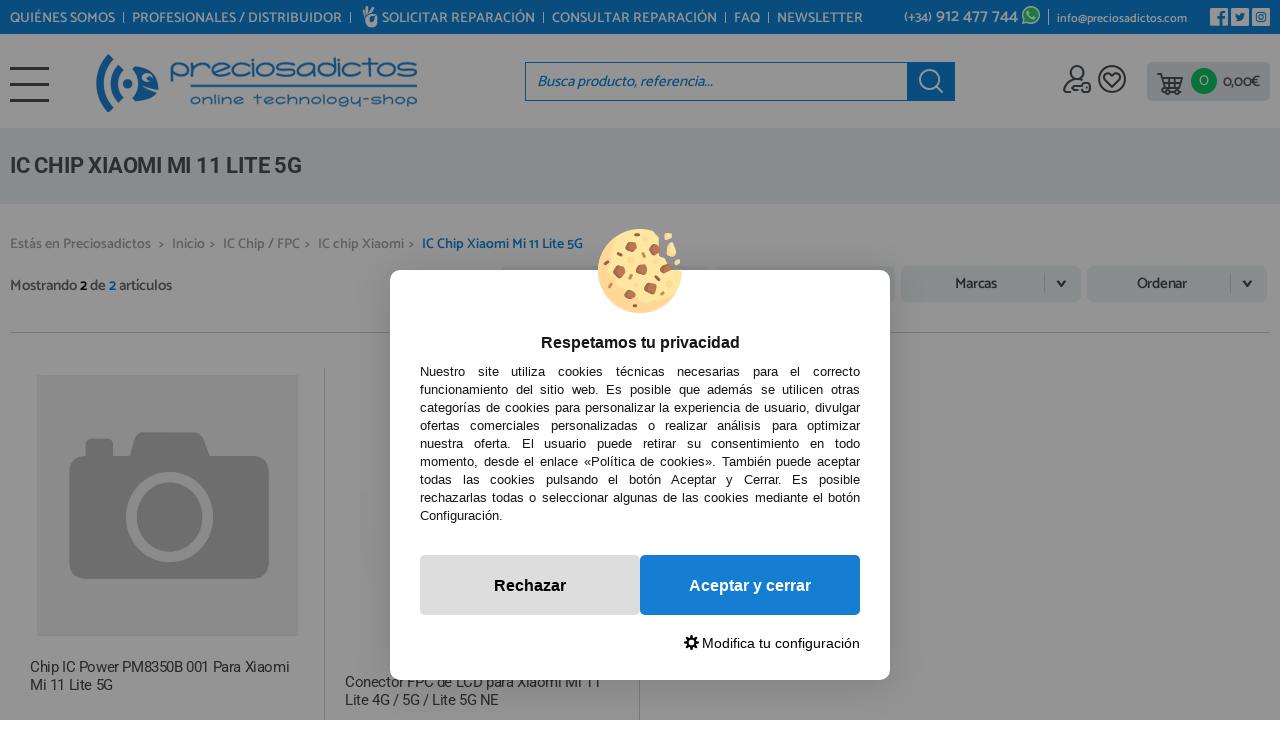

--- FILE ---
content_type: text/html; charset=UTF-8
request_url: https://www.preciosadictos.com/ic-chip-xiaomi-mi-11-lite-5g-c-30660_31243_41588.html
body_size: 21863
content:
<!DOCTYPE html><html dir="ltr" lang="es"><head><script type="text/javascript">let cookieAdviseBlockerSources = '[{"Tag":"https:\/\/www.gstatic.com\/recaptcha\/releases\/I0bG74fWAenNf3Z5ncHSz-bd\/recaptcha__es.js","category_id":[1],"tool_id":[5],"enabled":true},{"Tag":"https:\/\/www.google.com\/recaptcha\/api.js","category_id":[1],"tool_id":[5],"enabled":true},{"Tag":"https:\/\/cdn.scalapay.com\/js\/scalapay-widget\/scalapay-widget.js","category_id":[1],"tool_id":[11],"enabled":true},{"Tag":"https:\/\/cdn.scalapay.com\/js\/scalapay-widget\/webcomponents-bundle.js","category_id":[1],"tool_id":[11],"enabled":true},{"Tag":"https:\/\/www.preciosadictos.com\/theme\/web\/js\/packs.js","category_id":[1],"tool_id":[7],"enabled":true},{"Tag":"https:\/\/www.preciosadictos.com\/javascript.js","category_id":[1],"tool_id":[7],"enabled":true},{"Tag":"https:\/\/www.preciosadictos.com\/theme\/web\/js\/lightgallery.js","category_id":[1],"tool_id":[7],"enabled":true},{"Tag":"https:\/\/www.googletagmanager.com\/gtm.js","category_id":[2],"tool_id":[6],"enabled":false},{"Tag":"https:\/\/cdn.doofinder.com\/livelayer\/1\/js\/loader.min.js","category_id":[10],"tool_id":[9],"enabled":false},{"Tag":"https:\/\/cdn.doofinder.com\/livelayer\/1.5.1\/js\/dflayer.min.js","category_id":[10],"tool_id":[9],"enabled":false},{"Tag":"https:\/\/connect.facebook.net\/signals\/config\/1812630015756777","category_id":[3],"tool_id":[8],"enabled":false},{"Tag":"https:\/\/connect.facebook.net\/en_US\/fbevents.js","category_id":[3],"tool_id":[8],"enabled":false},{"Tag":"https:\/\/www.salesmanago.com\/static\/chunk\/popup.b44864e0e213e2bfb02c.js","category_id":[3],"tool_id":[16],"enabled":false},{"Tag":"https:\/\/www.salesmanago.com\/static\/sm.js","category_id":[3],"tool_id":[16],"enabled":false},{"Tag":"https:\/\/www.salesmanago.com\/dynamic\/515d40d6e0ee48f6\/custom.js","category_id":[3],"tool_id":[16],"enabled":false},{"Tag":"https:\/\/www.salesmanago.com\/static\/chunk\/popup.cb111c0d1fa87966008e.js","category_id":[3],"tool_id":[16],"enabled":false},{"Tag":"https:\/\/www.salesmanago.pl\/static\/sm.js","category_id":[3],"tool_id":[16],"enabled":false},{"Tag":"https:\/\/www.salesmanago.pl\/dynamic\/515d40d6e0ee48f6\/custom.js","category_id":[3],"tool_id":[16],"enabled":false},{"Tag":"https:\/\/www.salesmanago.pl\/dynamic\/515d40d6e0ee48f6\/popups.js","category_id":[3],"tool_id":[16],"enabled":false}]'</script><script src="https://www.preciosadictos.com/includes/vendor/oscdenox/addon-cookie-advise-blocker/apps/frontoffice/frontend/public/js/cookie-block.js?v=0.0.16" type="text/javascript"></script><style>:root {    --cookie-consent-button-default: #157dd2;    --cookie-consent-button-text-default: #ffffff;    --cookie-consent-button-reject: #dddddd;    --cookie-consent-button-text-reject: #000000;    --cookie-consent-button-configuration-hover: #157dd2;    --cookie-consent-button-configuration: #000000;}@keyframes cookie-consent-shake {    0% {        transform: translate(1px, 1px) rotate(0deg);    }    10% {        transform: translate(-1px, -2px) rotate(-1deg);    }    20% {        transform: translate(-3px, 0px) rotate(1deg);    }    30% {        transform: translate(3px, 2px) rotate(0deg);    }    40% {        transform: translate(1px, -1px) rotate(1deg);    }    50% {        transform: translate(-1px, 2px) rotate(-1deg);    }    60% {        transform: translate(-3px, 1px) rotate(0deg);    }    70% {        transform: translate(3px, 1px) rotate(-1deg);    }    80% {        transform: translate(-1px, -1px) rotate(1deg);    }    90% {        transform: translate(1px, 2px) rotate(0deg);    }    100% {        transform: translate(1px, -2px) rotate(-1deg);    }}#cookie-consent {    font-family: "Myriad Pro", Myriad, Lucida Grande, Arial, Helvetica, sans-serif;    -ms-text-size-adjust: 100%;    -webkit-text-size-adjust: 100%;    -webkit-tap-highlight-color: transparent;    position: fixed;    z-index: 1000;    width: 100%;    height: 100%;    top: 0px;    left: 0px;    opacity: 0;    -webkit-transition: opacity 0.6s ease-in-out;    -moz-transition: opacity 0.6s ease-in-out;    -o-transition: opacity 0.6s ease-in-out;    transition: opacity 0.6s ease-in-out;    overflow: hidden;    height: 0px;}#cookie-consent.cookie-consent--active {    opacity: 1;    height: 100%;}#cookie-consent.cookie-consent--active-popup .cookie-consent__popup {    bottom: 40px;}#cookie-consent.cookie-consent--active-window .cookie-consent__window {    right: 20px;    overflow-y: auto;}#cookie-consent .cookie-consent__popup {    transition: bottom 0.45s ease-out;    right: 0px;    background: #FFF;    width: 320px;    padding: 0px;    position: fixed;    z-index: 2;    display: flex;    flex-direction: column;    bottom: -500px;    left: 0px;    margin: 0px auto;    align-items: center;    box-shadow: 0 4px 38px 0 rgb(0 0 0 / 15%);    padding: 30px;    border-radius: 10px;    width: 100%;    max-width: 500px;}#cookie-consent .cookie-consent__popup-image {    width: 84px;    margin-top: -71px;    margin-bottom: 20px;}#cookie-consent .cookie-consent__popup-title {    color: #171717;    font-size: 16px;    line-height: 20px;    text-align: center;    margin-bottom: 10px;    font-weight: bold;}#cookie-consent .cookie-consent__popup-description {    color: #171717;    font-size: 13px;    line-height: 18px;    text-align: justify;    margin-bottom: 30px;    font-weight: 100;}#cookie-consent .cookie-consent__popup-buttons {    display: flex;    justify-content: space-between;    align-items: center;    gap: 20px;    width: 100%;}#cookie-consent .cookie-consent__popup-buttons.cookie-consent__popup-buttons-only .cookie-consent__popup-button {    max-width: 100%;}#cookie-consent .cookie-consent__popup-buttons.cookie-consent__popup-buttons-only .cookie-consent__popup-button--reject {    display: none;}#cookie-consent .cookie-consent__popup-button:hover, #cookie-consent .cookie-consent__window-button:hover {    -webkit-transform: scale(1.05);    transform: scale(1.05);}#cookie-consent .cookie-consent__popup-button {    color: var(--cookie-consent-button-text-default);    background: var(--cookie-consent-button-default);    border-radius: 5px;    width: 100%;    text-align: center;    font-size: 16px;    line-height: 1.7;    font-weight: bold;    cursor: pointer;    transition: all .15s ease;    height: 60px;    align-items: center;    display: flex;    justify-content: center;    padding: 10px;}#cookie-consent .cookie-consent__popup-button--reject {    background: var(--cookie-consent-button-reject);    color: var(--cookie-consent-button-text-reject);}#cookie-consent .cookie-consent__close {    background: rgba(18, 18, 18, 0.5);    opacity: 0.9;    height: 100%;    width: 100%;    position: absolute;    z-index: 1;    bottom: 0px;    left: 0px;}#cookie-consent .cookie-consent__close--shake {    animation: cookie-consent-shake 0.5s;    animation-iteration-count: infinite;}#cookie-consent .cookie-consent__popup-cofiguration {    display: flex;    align-items: center;    margin-top: 20px;    font-size: 14px;    line-height: 14px;    color: var(--cookie-consent-button-configuration);    cursor: pointer;    margin-left: auto;}#cookie-consent .cookie-consent__popup-cofiguration-image {    width: 15px;    margin-right: 3px;    -webkit-mask-image: url(includes/vendor/oscdenox/addon-cookie-advise-blocker/apps/frontoffice/frontend/public/images/cog.svg);    mask-image: url(includes/vendor/oscdenox/addon-cookie-advise-blocker/apps/frontoffice/frontend/public/images/cog.svg);    display: inline-block;    height: 15px;    background-size: cover;    background-color: var(--cookie-consent-button-configuration);    -webkit-mask-size: cover;    mask-size: cover;}#cookie-consent .cookie-consent__popup-cofiguration:hover .cookie-consent__popup-cofiguration-image {    background-color: var(--cookie-consent-button-configuration-hover);}#cookie-consent .cookie-consent__popup-cofiguration:hover {    color: var(--cookie-consent-button-configuration-hover);}#cookie-consent .cookie-consent__window {    transition: right 0.45s ease-out;    right: 0px;    top: 100%;    display: block;    z-index: 100;    background: #fff;    width: 500px;    padding: 0px;    position: fixed;    right: -520px;    top: 20px;    z-index: 100;    height: calc(100% - 40px);    display: flex;    flex-direction: column;    border-radius: 10px;    overflow: hidden;}#cookie-consent .cookie-consent__window-title {    display: flex;    align-items: center;    background: #efefef;    padding: 10px 20px;    margin-bottom: 20px;}#cookie-consent .cookie-consent__window-title-image {    width: 25px;}#cookie-consent .cookie-consent__window-title-text {    width: 100%;    text-align: center;    text-transform: uppercase;    font-size: 13px;    line-height: 13px;    color: #000;}#cookie-consent .cookie-consent__window-description {    color: #262626;    font-size: 13px;    line-height: 17px;    padding: 10px 20px 30px;    text-align: justify;    font-weight: 100;}#cookie-consent .cookie-consent__window-title-close {    cursor: pointer;    color: #000;    font-size: 12px;    line-height: 12px;}#cookie-consent .cookie-consent__window-tab.cookie-consent__window-tab-partial-active > .cookie-consent__window-checkbox {    background: #A3BE8C;}#cookie-consent .cookie-consent__window-tab > .cookie-consent__window--hide:first-child {    width: 30px;    height: 20px;    margin-left: -30px;    position: relative;    left: 49px;    opacity: 0;    z-index: 3;    cursor: pointer;}#cookie-consent .cookie-consent__window-checkbox-fake {    display: none}#cookie-consent .cookie-consent__window-checkbox {    position: relative;    width: 30px;    height: 18px;    border-radius: 15px;    box-shadow: inset 0 0 5px rgba(0, 0, 0, 0.4);    background: #434257;    transition: all 0.3s;    margin-left: 20px;}#cookie-consent .cookie-consent__window-checkbox::before {    content: "";    position: absolute;    left: -1px;    top: -1px;    width: 20px;    height: 20px;    background-color: #e8e9ed;    border-radius: 50%;    z-index: 1;    transition: transform 0.3s;    background-image: url("includes/vendor/oscdenox/addon-cookie-advise-blocker/apps/frontoffice/frontend/public/images/uncheck.svg");    background-size: 8px 8px;    background-repeat: no-repeat;    background-position: 6px 6px;}#cookie-consent .cookie-consent__window-tab input:checked ~ .cookie-consent__window-checkbox {    background: #A3BE8C;}#cookie-consent .cookie-consent__window-tab input:checked ~ .cookie-consent__window-checkbox::before {    transform: translateX(11px);    background-image: url(includes/vendor/oscdenox/addon-cookie-advise-blocker/apps/frontoffice/frontend/public/images/checked.svg);    background-size: 10px 10px;    background-repeat: no-repeat;    background-position: 5px 5px;}#cookie-consent .cookie-consent__window-tab {    display: flex;    flex-wrap: wrap;    align-items: center;    border-top: 1px solid #ddd;}#cookie-consent .cookie-consent__window-tab.cookie-consent__window-tab--readonly input {    display: none;}#cookie-consent .cookie-consent__window-tab.cookie-consent__window-tab--readonly .cookie-consent__window-tab-list-label {    cursor: default;}#cookie-consent .cookie-consent__window-tab:last-child {    border-bottom: 1px solid #ddd;}#cookie-consent .cookie-consent__window-tab-label:after {    width: 0;    height: 0;    border-style: solid;    border-width: 5px 5px 0 5px;    border-color: #000000 transparent transparent transparent;    content: "";    display: block;    position: absolute;    right: 20px;    top: 50%;    margin-top: -2.5px;    transform: rotate(-90deg);}#cookie-consent .cookie-consent__window-tab-label {    display: flex;    margin: 0px;    width: calc(100% - 50px);    top: 0px;    bottom: 0px;    left: 0px;    right: 0px;    min-width: calc(100% - 50px);    max-width: calc(100% - 50px);    font-size: 15px;    line-height: 16px;    padding: 20px 40px 20px 15px;    color: #000;    position: relative;}#cookie-consent .cookie-consent__window-tab-content {    max-height: 0;    transition: all 0.35s;    overflow: hidden;}#cookie-consent input.cookie-consent__window-checkbox-fake:checked ~ .cookie-consent__window-tab-content {    max-height: 100vh;}#cookie-consent input.cookie-consent__window-checkbox-fake:checked ~ .cookie-consent__window-tab-label:after {    transform: rotate(0deg);}#cookie-consent .cookie-consent__window-tab-list {    position: relative;    padding: 8px 20px 8px 0px;}#cookie-consent .cookie-consent__window-tab-list:last-child {    margin-bottom: 10px;}#cookie-consent .cookie-consent__window-tab-list .cookie-consent__window-checkbox {    position: absolute;    top: 9px;    left: 0px;}#cookie-consent .cookie-consent__window-tab-list-label {    padding: 0px 0px 0px 65px;    margin: 0px;    font-size: 15px;    line-height: 16px;    color: #000;    cursor: pointer;    display: flex;    margin-bottom: 6px;    align-items: center;}#cookie-consent .cookie-consent__window-tab-list-image {    width: 16px;    height: 16px;    margin-right: 5px;}#cookie-consent .cookie-consent__window-help-icon {    padding: 2px;    background: rgb(235 235 235);    color: rgb(140, 140, 140);    border-radius: 100px;    min-height: 18px;    min-width: 18px;    line-height: 14px;    text-align: center;    font-size: 10px;    font-weight: bold;    margin-right: 4px;}#cookie-consent .cookie-consent__window-help-content {    font-size: 11px;    line-height: 12px;    padding-left: 65px;    display: flex;    align-items: center;    margin-top: 2px;    font-weight: 100;}#cookie-consent .cookie-consent__window-tab-description {    background: #efefef;    color: #262626;    font-size: 13px;    line-height: 17px;    padding: 10px 20px;    margin-bottom: 10px;    font-weight: 100;}#cookie-consent .cookie-consent__window-tab-list .cookie-consent__window--hide {    cursor: pointer;    display: block;    position: absolute;    top: 8px;    left: 20px;    width: 30px;    height: 20px;    z-index: 3;    opacity: 0;}#cookie-consent .cookie-consent__window-button {    color: var(--cookie-consent-button-text-default);    background: var(--cookie-consent-button-default);    border-radius: 5px;    width: 100%;    text-align: center;    max-width: 200px;    font-size: 16px;    line-height: 47px;    font-weight: bold;    cursor: pointer;    transition: all .15s ease;    margin: 20px auto;    line-height: 1.7;}@media (max-width: 759.98px) {    #cookie-consent .cookie-consent__popup-buttons {        flex-direction: column;    }    #cookie-consent .cookie-consent__popup-button {        max-width: 100%;        margin-bottom: 15px;    }    #cookie-consent .cookie-consent__popup-button:last-child {        margin-bottom: 0px    }    #cookie-consent .cookie-consent__popup {        max-width: 300px;    }    #cookie-consent.cookie-consent--active-window .cookie-consent__window {        right: 0px;    }    #cookie-consent .cookie-consent__window {        top: 0px;        height: 100%;        border-radius: 0px;        width: 100%;        right: -100%;    }}</style><meta http-equiv="Content-Type" content="text/html; charset=UTF-8" />
<meta http-equiv="X-UA-Compatible" content="IE=edge,chrome=1" /><meta name="viewport" content="width=device-width, initial-scale=1.0, maximum-scale=5.0" /><base href="https://www.preciosadictos.com/" />
<title>Ic Chip / Fpc &gt; Ic Chip Xiaomi &gt; Ic Chip Xiaomi Mi 11 Lite 5g</title>
<meta name="description" content="comprar ic chip / fpc, ic chip xiaomi, ic chip xiaomi mi 11 lite 5g"/>
<link rel="canonical" href="https://www.preciosadictos.com/ic-chip-xiaomi-mi-11-lite-5g-c-30660_31243_41588.html" />
<link rel="preconnect" href="https://www.google-analytics.com" crossorigin="anonymous">
<link rel="preconnect" href="https://ajax.googleapis.com" crossorigin>
<link rel="preconnect" href="https://www.salesmanago.com" crossorigin>
<link rel="preconnect" href="https://www.salesmanago.pl" crossorigin>
<link rel="preload" href="/theme/web/css/fonts/catamaran-v28-latin-regular.woff2" as="font" type="font/woff2" crossorigin>
<link rel="preload" href="/theme/web/css/fonts/roboto-v49-latin-700.woff2" as="font" type="font/woff2" crossorigin>
<link rel="preload" href="/theme/web/css/fonts/Glyphter.woff2" as="font" type="font/woff2" crossorigin="anonymous">
<link rel="preload" as="style" href="stylesheet.css?v=0.3.17">
<link href="favicon.ico" type="image/x-icon" rel="icon" />
<link href="favicon.ico" type="image/x-icon" rel="shortcut icon" />
<link href="favicon.ico" type="image/x-icon" rel="apple-touch-icon" />
<link rel="stylesheet" href="//ajax.googleapis.com/ajax/libs/jqueryui/1.12.1/themes/smoothness/jquery-ui.min.css" /><link rel="stylesheet" type="text/css" href="https://www.preciosadictos.com/stylesheet.css?v=0.3.17"/><script>!function(f,b,e,v,n,t,s) {if(f.fbq)return;n=f.fbq=function(){n.callMethod? n.callMethod.apply(n,arguments):n.queue.push(arguments)}; if(!f._fbq)f._fbq=n;n.push=n;n.loaded=!0;n.version='2.0'; n.queue=[];t=b.createElement(e);t.async=!0; t.src=v;s=b.getElementsByTagName(e)[0]; s.parentNode.insertBefore(t,s)}(window, document,'script', 'https://connect.facebook.net/en_US/fbevents.js'); fbq('init', '668242469285982'); fbq('track', 'PageView'); </script> <noscript><img height='1' width='1' style='display:none' src='https://www.facebook.com/tr?id=668242469285982&ev=PageView&noscript=1'/></noscript><script src="https://www.googletagmanager.com/gtag/js?id=G-3KL257S81R"></script><script>
            window.dataLayer = window.dataLayer || [];

            function gtag() {
                dataLayer.push(arguments);
            }

            gtag('consent', 'default', {
                'ad_storage': 'denied',
                'ad_user_data': 'denied',
                'ad_personalization': 'denied',
                'analytics_storage': 'denied',
                'wait_for_update':  500
            });

            if (localStorage.getItem('analyticsConsentMode') === 'true') {
                gtag('consent', 'update', {
                    'analytics_storage': 'granted',
                    'wait_for_update':  500
                });
            }

            if (localStorage.getItem('googleAdsConsentMode') === 'true') {
                gtag('consent', 'update', {
                    'ad_storage': 'granted',
                    'ad_user_data': 'granted',
                    'ad_personalization': 'granted',
                    'wait_for_update':  500
                });
            }

            gtag('set', 'url_passthrough', false);
            gtag('set', 'ads_data_redaction', true);
            gtag('js', new Date());

			// Verificar si estamos desde App Mobile
			var isApp = 'false';
			
			// Pasar el valor de is_app a GA4 correctamente
			gtag('config', 'G-3KL257S81R', {
			    
				'custom_map': { 'dimension1': 'is_app' },
				'is_app': isApp
			});
			
            
        </script><meta name="google-site-verification" content="ZYsG6NkSttmwPxQkkmV5D7emlCOhQGHObeT6cnQRKUw" />
<script>(function(w,d,s,l,i){w[l]=w[l]||[];w[l].push({'gtm.start':
            new Date().getTime(),event:'gtm.js'});var f=d.getElementsByTagName(s)[0],
            j=d.createElement(s),dl=l!='dataLayer'?'&l='+l:'';j.async=true;j.src=
            'https://www.googletagmanager.com/gtm.js?id='+i+dl;f.parentNode.insertBefore(j,f);
            })(window,document,'script','dataLayer','GTM-MQMTP9XW');</script></head><body id="espanol" class="home"><nav id="menu-panel" data-see="volver a todas las secciones">
	<ul class="d-flex flex-column h-100">
		<li class="mm-arrow"><a class="link1" href="https://www.preciosadictos.com/repuestos-moviles-c-32538.html" data-href="https://www.preciosadictos.com/repuestos-moviles-c-32538.html" data-category="Repuestos Móviles" title="Repuestos Móviles">Repuestos Móviles </a><ul data-back="" class="main-menu__list"><li class="mm-arrow"><a class="link1" href="https://www.preciosadictos.com/repuestos-iphone-c-32538_32814.html" data-href="https://www.preciosadictos.com/repuestos-iphone-c-32538_32814.html" data-category="Repuestos iPhone" title="Repuestos iPhone">Repuestos iPhone </a><ul data-back="Repuestos Móviles" class="main-menu__list"><li class="mm-arrow"><a class="link1" href="https://www.preciosadictos.com/repuestos-iphone-boxfone-c-32538_32814_42396.html" data-href="https://www.preciosadictos.com/repuestos-iphone-boxfone-c-32538_32814_42396.html" data-category="Repuestos iPhone Boxfone" title="Repuestos iPhone Boxfone">Repuestos iPhone Boxfone </a><ul data-back="Repuestos iPhone" class="main-menu__list"><li class="mm-arrow"><a class="link1" href="https://www.preciosadictos.com/pack-pantallas-iphone-c-32538_32814_42396_43895.html" data-category="Pack Pantallas iPhone" title="Pack Pantallas iPhone" alt="Pack Pantallas iPhone">Pack Pantallas iPhone</a></li><li class="mm-arrow"><a class="link1" href="https://www.preciosadictos.com/accesorios-boxfone-c-32538_32814_42396_42702.html" data-category="Accesorios Boxfone" title="Accesorios Boxfone" alt="Accesorios Boxfone">Accesorios Boxfone</a></li><li class="mm-arrow"><a class="link1" href="https://www.preciosadictos.com/baterias-iphone-bf8-c-32538_32814_42396_42703.html" data-category="Baterías iPhone BF8" title="Baterías iPhone BF8" alt="Baterías iPhone BF8">Baterías iPhone BF8</a></li><li class="mm-arrow"><a class="link1" href="https://www.preciosadictos.com/pantallas-iphone-bf8-c-32538_32814_42396_42701.html" data-category="Pantallas iPhone BF8" title="Pantallas iPhone BF8" alt="Pantallas iPhone BF8">Pantallas iPhone BF8</a></li></ul></li><li class="mm-arrow"><a class="link1" href="https://www.preciosadictos.com/repuestos-iphone-air-c-32538_32814_43834.html" data-category="Repuestos iPhone Air" title="Repuestos iPhone Air" alt="Repuestos iPhone Air">Repuestos iPhone Air</a></li><li class="mm-arrow"><a class="link1" href="https://www.preciosadictos.com/repuestos-iphone-17-c-32538_32814_43835.html" data-category="Repuestos iPhone 17" title="Repuestos iPhone 17" alt="Repuestos iPhone 17">Repuestos iPhone 17</a></li><li class="mm-arrow"><a class="link1" href="https://www.preciosadictos.com/repuestos-iphone-17-pro-c-32538_32814_43747.html" data-category="Repuestos iPhone 17 Pro" title="Repuestos iPhone 17 Pro" alt="Repuestos iPhone 17 Pro">Repuestos iPhone 17 Pro</a></li><li class="mm-arrow"><a class="link1" href="https://www.preciosadictos.com/repuestos-iphone-17-pro-max-c-32538_32814_43836.html" data-category="Repuestos iPhone 17 Pro max" title="Repuestos iPhone 17 Pro max" alt="Repuestos iPhone 17 Pro max">Repuestos iPhone 17 Pro max</a></li><li class="mm-arrow"><a class="link1" href="https://www.preciosadictos.com/repuestos-iphone-16-pro-max-c-32538_32814_42918.html" data-category="Repuestos iPhone 16 Pro Max" title="Repuestos iPhone 16 Pro Max" alt="Repuestos iPhone 16 Pro Max">Repuestos iPhone 16 Pro Max</a></li><li class="mm-arrow"><a class="link1" href="https://www.preciosadictos.com/repuestos-iphone-16-pro-c-32538_32814_42917.html" data-category="Repuestos iPhone 16 Pro" title="Repuestos iPhone 16 Pro" alt="Repuestos iPhone 16 Pro">Repuestos iPhone 16 Pro</a></li><li class="mm-arrow"><a class="link1" href="https://www.preciosadictos.com/repuestos-iphone-16-plus-c-32538_32814_42916.html" data-category="Repuestos iPhone 16 Plus" title="Repuestos iPhone 16 Plus" alt="Repuestos iPhone 16 Plus">Repuestos iPhone 16 Plus</a></li><li class="mm-arrow"><a class="link1" href="https://www.preciosadictos.com/repuestos-iphone-16-c-32538_32814_42915.html" data-category="Repuestos iPhone 16" title="Repuestos iPhone 16" alt="Repuestos iPhone 16">Repuestos iPhone 16</a></li><li class="mm-arrow"><a class="link1" href="https://www.preciosadictos.com/repuestos-iphone-16e-c-32538_32814_43504.html" data-category="Repuestos iPhone 16e" title="Repuestos iPhone 16e" alt="Repuestos iPhone 16e">Repuestos iPhone 16e</a></li><li class="mm-arrow"><a class="link1" href="https://www.preciosadictos.com/repuestos-iphone-15-pro-max-c-32538_32814_42462.html" data-category="Repuestos iPhone 15 Pro Max" title="Repuestos iPhone 15 Pro Max" alt="Repuestos iPhone 15 Pro Max">Repuestos iPhone 15 Pro Max</a></li><li class="mm-arrow"><a class="link1" href="https://www.preciosadictos.com/repuestos-iphone-15-pro-c-32538_32814_42463.html" data-category="Repuestos iPhone 15 Pro" title="Repuestos iPhone 15 Pro" alt="Repuestos iPhone 15 Pro">Repuestos iPhone 15 Pro</a></li><li class="mm-arrow"><a class="link1" href="https://www.preciosadictos.com/repuestos-iphone-15-plus-c-32538_32814_42464.html" data-category="Repuestos iPhone 15 Plus" title="Repuestos iPhone 15 Plus" alt="Repuestos iPhone 15 Plus">Repuestos iPhone 15 Plus</a></li><li class="mm-arrow"><a class="link1" href="https://www.preciosadictos.com/repuestos-iphone-15-c-32538_32814_42465.html" data-category="Repuestos iPhone 15" title="Repuestos iPhone 15" alt="Repuestos iPhone 15">Repuestos iPhone 15</a></li><li class="mm-arrow"><a class="link1" href="https://www.preciosadictos.com/repuestos-iphone-14-pro-max-c-32538_32814_41744.html" data-category="Repuestos iPhone 14 Pro Max" title="Repuestos iPhone 14 Pro Max" alt="Repuestos iPhone 14 Pro Max">Repuestos iPhone 14 Pro Max</a></li><li class="mm-arrow"><a class="link1" href="https://www.preciosadictos.com/repuestos-iphone-14-pro-c-32538_32814_41743.html" data-category="Repuestos iPhone 14 Pro" title="Repuestos iPhone 14 Pro" alt="Repuestos iPhone 14 Pro">Repuestos iPhone 14 Pro</a></li><li class="mm-arrow"><a class="link1" href="https://www.preciosadictos.com/repuestos-iphone-14-plus-c-32538_32814_41670.html" data-category="Repuestos iPhone 14 Plus" title="Repuestos iPhone 14 Plus" alt="Repuestos iPhone 14 Plus">Repuestos iPhone 14 Plus</a></li><li class="mm-arrow"><a class="link1" href="https://www.preciosadictos.com/repuestos-iphone-14-c-32538_32814_41669.html" data-category="Repuestos iPhone 14" title="Repuestos iPhone 14" alt="Repuestos iPhone 14">Repuestos iPhone 14</a></li><li class="mm-arrow"><a class="link1" href="https://www.preciosadictos.com/repuestos-iphone-13-pro-max-c-32538_32814_40454.html" data-category="Repuestos iPhone 13 Pro Max" title="Repuestos iPhone 13 Pro Max" alt="Repuestos iPhone 13 Pro Max">Repuestos iPhone 13 Pro Max</a></li><li class="mm-arrow"><a class="link1" href="https://www.preciosadictos.com/repuestos-iphone-13-pro-c-32538_32814_40453.html" data-category="Repuestos iPhone 13 Pro" title="Repuestos iPhone 13 Pro" alt="Repuestos iPhone 13 Pro">Repuestos iPhone 13 Pro</a></li><li class="mm-arrow"><a class="link1" href="https://www.preciosadictos.com/repuestos-iphone-13-mini-c-32538_32814_40413.html" data-category="Repuestos iPhone 13 Mini" title="Repuestos iPhone 13 Mini" alt="Repuestos iPhone 13 Mini">Repuestos iPhone 13 Mini</a></li><li class="mm-arrow"><a class="link1" href="https://www.preciosadictos.com/repuestos-iphone-13-c-32538_32814_40412.html" data-category="Repuestos iPhone 13" title="Repuestos iPhone 13" alt="Repuestos iPhone 13">Repuestos iPhone 13</a></li><li class="mm-arrow"><a class="link1" href="https://www.preciosadictos.com/repuestos-iphone-12-pro-max-c-32538_32814_32839.html" data-category="Repuestos iPhone 12 Pro Max" title="Repuestos iPhone 12 Pro Max" alt="Repuestos iPhone 12 Pro Max">Repuestos iPhone 12 Pro Max</a></li><li class="mm-arrow"><a class="link1" href="https://www.preciosadictos.com/repuestos-iphone-12-pro-c-32538_32814_32835.html" data-category="Repuestos iPhone 12 Pro" title="Repuestos iPhone 12 Pro" alt="Repuestos iPhone 12 Pro">Repuestos iPhone 12 Pro</a></li><li class="mm-arrow"><a class="link1" href="https://www.preciosadictos.com/repuestos-iphone-12-mini-c-32538_32814_32831.html" data-category="Repuestos iPhone 12 Mini" title="Repuestos iPhone 12 Mini" alt="Repuestos iPhone 12 Mini">Repuestos iPhone 12 Mini</a></li><li class="mm-arrow"><a class="link1" href="https://www.preciosadictos.com/repuestos-iphone-12-c-32538_32814_32827.html" data-category="Repuestos iPhone 12" title="Repuestos iPhone 12" alt="Repuestos iPhone 12">Repuestos iPhone 12</a></li><li class="mm-arrow"><a class="link1" href="https://www.preciosadictos.com/repuestos-iphone-11-pro-max-c-32538_32814_32823.html" data-category="Repuestos iPhone 11 Pro Max" title="Repuestos iPhone 11 Pro Max" alt="Repuestos iPhone 11 Pro Max">Repuestos iPhone 11 Pro Max</a></li><li class="mm-arrow"><a class="link1" href="https://www.preciosadictos.com/repuestos-iphone-11-pro-c-32538_32814_32819.html" data-category="Repuestos iPhone 11 Pro" title="Repuestos iPhone 11 Pro" alt="Repuestos iPhone 11 Pro">Repuestos iPhone 11 Pro</a></li><li class="mm-arrow"><a class="link1" href="https://www.preciosadictos.com/repuestos-iphone-11-c-32538_32814_32815.html" data-category="Repuestos iPhone 11" title="Repuestos iPhone 11" alt="Repuestos iPhone 11">Repuestos iPhone 11</a></li><li class="mm-arrow"><a class="link1" href="https://www.preciosadictos.com/repuestos-iphone-xr-c-32538_32814_32946.html" data-category="Repuestos iPhone XR" title="Repuestos iPhone XR" alt="Repuestos iPhone XR">Repuestos iPhone XR</a></li><li class="mm-arrow"><a class="link1" href="https://www.preciosadictos.com/repuestos-iphone-xs-max-c-32538_32814_32956.html" data-category="Repuestos iPhone XS Max" title="Repuestos iPhone XS Max" alt="Repuestos iPhone XS Max">Repuestos iPhone XS Max</a></li><li class="mm-arrow"><a class="link1" href="https://www.preciosadictos.com/repuestos-iphone-xs-c-32538_32814_32951.html" data-category="Repuestos iPhone XS" title="Repuestos iPhone XS" alt="Repuestos iPhone XS">Repuestos iPhone XS</a></li><li class="mm-arrow"><a class="link1" href="https://www.preciosadictos.com/repuestos-iphone-x-c-32538_32814_32941.html" data-category="Repuestos iPhone X" title="Repuestos iPhone X" alt="Repuestos iPhone X">Repuestos iPhone X</a></li><li class="mm-arrow"><a class="link1" href="https://www.preciosadictos.com/repuestos-iphone-8-plus-c-32538_32814_32927.html" data-category="Repuestos iPhone 8 Plus" title="Repuestos iPhone 8 Plus" alt="Repuestos iPhone 8 Plus">Repuestos iPhone 8 Plus</a></li><li class="mm-arrow"><a class="link1" href="https://www.preciosadictos.com/repuestos-iphone-8-c-32538_32814_32923.html" data-category="Repuestos iPhone 8" title="Repuestos iPhone 8" alt="Repuestos iPhone 8">Repuestos iPhone 8</a></li><li class="mm-arrow"><a class="link1" href="https://www.preciosadictos.com/repuestos-iphone-7-plus-c-32538_32814_32916.html" data-category="Repuestos iPhone 7 Plus" title="Repuestos iPhone 7 Plus" alt="Repuestos iPhone 7 Plus">Repuestos iPhone 7 Plus</a></li><li class="mm-arrow"><a class="link1" href="https://www.preciosadictos.com/repuestos-iphone-7-c-32538_32814_32909.html" data-category="Repuestos iPhone 7" title="Repuestos iPhone 7" alt="Repuestos iPhone 7">Repuestos iPhone 7</a></li><li class="mm-arrow"><a class="link1" href="https://www.preciosadictos.com/repuestos-iphone-se-2022-c-32538_32814_40963.html" data-category="Repuestos iPhone SE 2022" title="Repuestos iPhone SE 2022" alt="Repuestos iPhone SE 2022">Repuestos iPhone SE 2022</a></li><li class="mm-arrow"><a class="link1" href="https://www.preciosadictos.com/repuestos-iphone-se-2020-c-32538_32814_32937.html" data-category="Repuestos iPhone SE 2020" title="Repuestos iPhone SE 2020" alt="Repuestos iPhone SE 2020">Repuestos iPhone SE 2020</a></li><li class="mm-arrow"><a class="link1" href="https://www.preciosadictos.com/repuestos-iphone-se-c-32538_32814_32932.html" data-category="Repuestos iPhone SE" title="Repuestos iPhone SE" alt="Repuestos iPhone SE">Repuestos iPhone SE</a></li><li class="mm-arrow"><a class="link1" href="https://www.preciosadictos.com/repuestos-iphone-6s-plus-c-32538_32814_32902.html" data-category="Repuestos iPhone 6S Plus" title="Repuestos iPhone 6S Plus" alt="Repuestos iPhone 6S Plus">Repuestos iPhone 6S Plus</a></li><li class="mm-arrow"><a class="link1" href="https://www.preciosadictos.com/repuestos-iphone-6s-c-32538_32814_32894.html" data-category="Repuestos iPhone 6S" title="Repuestos iPhone 6S" alt="Repuestos iPhone 6S">Repuestos iPhone 6S</a></li><li class="mm-arrow"><a class="link1" href="https://www.preciosadictos.com/repuestos-iphone-6-plus-c-32538_32814_32887.html" data-category="Repuestos iPhone 6 Plus" title="Repuestos iPhone 6 Plus" alt="Repuestos iPhone 6 Plus">Repuestos iPhone 6 Plus</a></li><li class="mm-arrow"><a class="link1" href="https://www.preciosadictos.com/repuestos-iphone-6-c-32538_32814_32880.html" data-href="https://www.preciosadictos.com/repuestos-iphone-6-c-32538_32814_32880.html" data-category="Repuestos iPhone 6" title="Repuestos iPhone 6">Repuestos iPhone 6 </a><ul data-back="Repuestos iPhone" class="main-menu__list"><li class="mm-arrow"><a class="link1" href="https://www.preciosadictos.com/baterias-iphone-6-c-32538_32814_32880_43960.html" data-category="Baterías iPhone 6" title="Baterías iPhone 6" alt="Baterías iPhone 6">Baterías iPhone 6</a></li><li class="mm-arrow"><a class="link1" href="https://www.preciosadictos.com/pantallas-iphone-6-c-32538_32814_32880_43958.html" data-category="Pantallas iPhone 6" title="Pantallas iPhone 6" alt="Pantallas iPhone 6">Pantallas iPhone 6</a></li><li class="mm-arrow"><a class="link1" href="https://www.preciosadictos.com/repuestos-iphone-6-c-32538_32814_32880_43959.html" data-category="Repuestos iPhone 6" title="Repuestos iPhone 6" alt="Repuestos iPhone 6">Repuestos iPhone 6</a></li></ul></li><li class="mm-arrow"><a class="link1" href="https://www.preciosadictos.com/repuestos-iphone-5s-c-32538_32814_32873.html" data-category="Repuestos iPhone 5S" title="Repuestos iPhone 5S" alt="Repuestos iPhone 5S">Repuestos iPhone 5S</a></li><li class="mm-arrow"><a class="link1" href="https://www.preciosadictos.com/repuestos-iphone-5c-c-32538_32814_32867.html" data-category="Repuestos iPhone 5C" title="Repuestos iPhone 5C" alt="Repuestos iPhone 5C">Repuestos iPhone 5C</a></li><li class="mm-arrow"><a class="link1" href="https://www.preciosadictos.com/repuestos-iphone-5-c-32538_32814_32860.html" data-category="Repuestos iPhone 5" title="Repuestos iPhone 5" alt="Repuestos iPhone 5">Repuestos iPhone 5</a></li><li class="mm-arrow"><a class="link1" href="https://www.preciosadictos.com/repuestos-iphone-4s-c-32538_32814_32854.html" data-category="Repuestos iPhone 4S" title="Repuestos iPhone 4S" alt="Repuestos iPhone 4S">Repuestos iPhone 4S</a></li><li class="mm-arrow"><a class="link1" href="https://www.preciosadictos.com/repuestos-iphone-4-c-32538_32814_32848.html" data-category="Repuestos iPhone 4" title="Repuestos iPhone 4" alt="Repuestos iPhone 4">Repuestos iPhone 4</a></li><li class="mm-arrow"><a class="link1" href="https://www.preciosadictos.com/repuestos-iphone-3gs-c-32538_32814_32846.html" data-category="Repuestos iPhone 3GS" title="Repuestos iPhone 3GS" alt="Repuestos iPhone 3GS">Repuestos iPhone 3GS</a></li></ul></li><li class="mm-arrow"><a class="link1" href="https://www.preciosadictos.com/repuestos-samsung-c-32538_36494.html" data-category="Repuestos Samsung" title="Repuestos Samsung" alt="Repuestos Samsung">Repuestos Samsung</a></li><li class="mm-arrow"><a class="link1" href="https://www.preciosadictos.com/repuestos-huawei-c-32538_33835.html" data-category="Repuestos Huawei" title="Repuestos Huawei" alt="Repuestos Huawei">Repuestos Huawei</a></li><li class="mm-arrow"><a class="link1" href="https://www.preciosadictos.com/repuestos-xiaomi-c-32538_38183.html" data-category="Repuestos Xiaomi" title="Repuestos Xiaomi" alt="Repuestos Xiaomi">Repuestos Xiaomi</a></li><li class="mm-arrow see-more"><a href="https://www.preciosadictos.com/repuestos-moviles-c-32538.html" class="see-more">Ver más</a></li></ul></li><li class="mm-arrow"><a class="link1" href="https://www.preciosadictos.com/repuestos-tablet-c-31517.html" data-category="Repuestos Tablet" title="Repuestos Tablet" alt="Repuestos Tablet">Repuestos Tablet</a></li><li class="mm-arrow"><a class="link1" href="https://www.preciosadictos.com/repuestos-relojes-inteligentes-c-41316.html" data-href="https://www.preciosadictos.com/repuestos-relojes-inteligentes-c-41316.html" data-category="Repuestos Relojes Inteligentes" title="Repuestos Relojes Inteligentes">Repuestos Relojes Inteligentes </a><ul data-back="" class="main-menu__list"><li class="mm-arrow"><a class="link1" href="https://www.preciosadictos.com/repuestos-apple-watch-c-41316_37903.html" data-category="Repuestos Apple Watch" title="Repuestos Apple Watch" alt="Repuestos Apple Watch">Repuestos Apple Watch</a></li><li class="mm-arrow"><a class="link1" href="https://www.preciosadictos.com/repuestos-huawei-watch-c-41316_34729.html" data-category="Repuestos Huawei Watch" title="Repuestos Huawei Watch" alt="Repuestos Huawei Watch">Repuestos Huawei Watch</a></li><li class="mm-arrow"><a class="link1" href="https://www.preciosadictos.com/repuestos-oppo-watch-c-41316_40992.html" data-category="Repuestos Oppo Watch" title="Repuestos Oppo Watch" alt="Repuestos Oppo Watch">Repuestos Oppo Watch</a></li><li class="mm-arrow"><a class="link1" href="https://www.preciosadictos.com/repuestos-samsung-watch-c-41316_33456.html" data-category="Repuestos Samsung Watch" title="Repuestos Samsung Watch" alt="Repuestos Samsung Watch">Repuestos Samsung Watch</a></li><li class="mm-arrow"><a class="link1" href="https://www.preciosadictos.com/repuestos-garmin-c-41316_41347.html" data-category="Repuestos Garmin" title="Repuestos Garmin" alt="Repuestos Garmin">Repuestos Garmin</a></li><li class="mm-arrow"><a class="link1" href="https://www.preciosadictos.com/repuestos-oneplus-watch-c-41316_42142.html" data-category="Repuestos OnePlus Watch" title="Repuestos OnePlus Watch" alt="Repuestos OnePlus Watch">Repuestos OnePlus Watch</a></li><li class="mm-arrow"><a class="link1" href="https://www.preciosadictos.com/repuestos-xiaomi-c-41316_41370.html" data-category="Repuestos Xiaomi" title="Repuestos Xiaomi" alt="Repuestos Xiaomi">Repuestos Xiaomi</a></li><li class="mm-arrow"><a class="link1" href="https://www.preciosadictos.com/repuestos-zte-watch-c-41316_42667.html" data-category="Repuestos ZTE Watch" title="Repuestos ZTE Watch" alt="Repuestos ZTE Watch">Repuestos ZTE Watch</a></li></ul></li><li class="mm-arrow"><a class="link1" href="https://www.preciosadictos.com/repuestos-videoconsolas-c-30422.html" data-href="https://www.preciosadictos.com/repuestos-videoconsolas-c-30422.html" data-category="Repuestos Videoconsolas" title="Repuestos Videoconsolas">Repuestos Videoconsolas </a><ul data-back="" class="main-menu__list"><li class="mm-arrow"><a class="link1" href="https://www.preciosadictos.com/repuestos-asus-c-30422_43510.html" data-href="https://www.preciosadictos.com/repuestos-asus-c-30422_43510.html" data-category="Repuestos Asus" title="Repuestos Asus">Repuestos Asus </a><ul data-back="Repuestos Videoconsolas" class="main-menu__list"><li class="mm-arrow"><a class="link1" href="https://www.preciosadictos.com/repuestos-asus-rog-ally-c-30422_43510_43511.html" data-category="Repuestos Asus Rog Ally" title="Repuestos Asus Rog Ally" alt="Repuestos Asus Rog Ally">Repuestos Asus Rog Ally</a></li><li class="mm-arrow"><a class="link1" href="https://www.preciosadictos.com/repuestos-asus-rog-ally-x-c-30422_43510_43512.html" data-category="Repuestos Asus Rog Ally X" title="Repuestos Asus Rog Ally X" alt="Repuestos Asus Rog Ally X">Repuestos Asus Rog Ally X</a></li></ul></li><li class="mm-arrow"><a class="link1" href="https://www.preciosadictos.com/repuestos-gameboy-c-30422_43833.html" data-category="Repuestos GameBoy" title="Repuestos GameBoy" alt="Repuestos GameBoy">Repuestos GameBoy</a></li><li class="mm-arrow"><a class="link1" href="https://www.preciosadictos.com/repuestos-nintendo-c-30422_30423.html" data-href="https://www.preciosadictos.com/repuestos-nintendo-c-30422_30423.html" data-category="Repuestos Nintendo" title="Repuestos Nintendo">Repuestos Nintendo </a><ul data-back="Repuestos Videoconsolas" class="main-menu__list"><li class="mm-arrow"><a class="link1" href="https://www.preciosadictos.com/repuestos-nintendo-2ds-c-30422_30423_39113.html" data-category="Repuestos Nintendo 2DS" title="Repuestos Nintendo 2DS" alt="Repuestos Nintendo 2DS">Repuestos Nintendo 2DS</a></li><li class="mm-arrow"><a class="link1" href="https://www.preciosadictos.com/repuestos-nintendo-3ds-c-30422_30423_30428.html" data-category="Repuestos Nintendo 3DS" title="Repuestos Nintendo 3DS" alt="Repuestos Nintendo 3DS">Repuestos Nintendo 3DS</a></li><li class="mm-arrow"><a class="link1" href="https://www.preciosadictos.com/repuestos-nintendo-3ds-ll-c-30422_30423_30431.html" data-category="Repuestos Nintendo 3DS LL" title="Repuestos Nintendo 3DS LL" alt="Repuestos Nintendo 3DS LL">Repuestos Nintendo 3DS LL</a></li><li class="mm-arrow"><a class="link1" href="https://www.preciosadictos.com/repuestos-nintendo-3dsxl-c-30422_30423_30433.html" data-category="Repuestos Nintendo 3DSXL" title="Repuestos Nintendo 3DSXL" alt="Repuestos Nintendo 3DSXL">Repuestos Nintendo 3DSXL</a></li><li class="mm-arrow"><a class="link1" href="https://www.preciosadictos.com/repuestos-nintendo-ds-c-30422_30423_30439.html" data-category="Repuestos Nintendo DS" title="Repuestos Nintendo DS" alt="Repuestos Nintendo DS">Repuestos Nintendo DS</a></li><li class="mm-arrow"><a class="link1" href="https://www.preciosadictos.com/repuestos-nintendo-ds-lite-c-30422_30423_30436.html" data-category="Repuestos Nintendo DS Lite" title="Repuestos Nintendo DS Lite" alt="Repuestos Nintendo DS Lite">Repuestos Nintendo DS Lite</a></li><li class="mm-arrow"><a class="link1" href="https://www.preciosadictos.com/repuestos-nintendo-dsi-c-30422_30423_30443.html" data-category="Repuestos Nintendo DSi" title="Repuestos Nintendo DSi" alt="Repuestos Nintendo DSi">Repuestos Nintendo DSi</a></li><li class="mm-arrow"><a class="link1" href="https://www.preciosadictos.com/repuestos-nintendo-dsi-xl-ll-c-30422_30423_30446.html" data-category="Repuestos Nintendo DSi XL / LL" title="Repuestos Nintendo DSi XL / LL" alt="Repuestos Nintendo DSi XL / LL">Repuestos Nintendo DSi XL / LL</a></li><li class="mm-arrow"><a class="link1" href="https://www.preciosadictos.com/repuestos-nintendo-new-2ds-ll-c-30422_30423_30424.html" data-category="Repuestos Nintendo New 2DS LL" title="Repuestos Nintendo New 2DS LL" alt="Repuestos Nintendo New 2DS LL">Repuestos Nintendo New 2DS LL</a></li><li class="mm-arrow"><a class="link1" href="https://www.preciosadictos.com/repuestos-nintendo-new-2ds-xl-c-30422_30423_30426.html" data-category="Repuestos Nintendo New 2DS XL" title="Repuestos Nintendo New 2DS XL" alt="Repuestos Nintendo New 2DS XL">Repuestos Nintendo New 2DS XL</a></li><li class="mm-arrow"><a class="link1" href="https://www.preciosadictos.com/repuestos-nintendo-new-3ds-c-30422_30423_30449.html" data-category="Repuestos Nintendo New 3DS" title="Repuestos Nintendo New 3DS" alt="Repuestos Nintendo New 3DS">Repuestos Nintendo New 3DS</a></li><li class="mm-arrow"><a class="link1" href="https://www.preciosadictos.com/repuestos-nintendo-new-3dsxl-c-30422_30423_30451.html" data-category="Repuestos Nintendo New 3DSXL" title="Repuestos Nintendo New 3DSXL" alt="Repuestos Nintendo New 3DSXL">Repuestos Nintendo New 3DSXL</a></li><li class="mm-arrow"><a class="link1" href="https://www.preciosadictos.com/repuestos-nintendo-switch-c-30422_30423_30453.html" data-category="Repuestos Nintendo Switch" title="Repuestos Nintendo Switch" alt="Repuestos Nintendo Switch">Repuestos Nintendo Switch</a></li><li class="mm-arrow"><a class="link1" href="https://www.preciosadictos.com/repuestos-nintendo-switch-2-c-30422_30423_43766.html" data-category="Repuestos Nintendo Switch 2" title="Repuestos Nintendo Switch 2" alt="Repuestos Nintendo Switch 2">Repuestos Nintendo Switch 2</a></li><li class="mm-arrow"><a class="link1" href="https://www.preciosadictos.com/repuestos-nintendo-switch-joy-con-c-30422_30423_43588.html" data-category="Repuestos Nintendo Switch Joy-Con" title="Repuestos Nintendo Switch Joy-Con" alt="Repuestos Nintendo Switch Joy-Con">Repuestos Nintendo Switch Joy-Con</a></li><li class="mm-arrow"><a class="link1" href="https://www.preciosadictos.com/repuestos-nintendo-switch-lite-c-30422_30423_30458.html" data-category="Repuestos Nintendo Switch Lite" title="Repuestos Nintendo Switch Lite" alt="Repuestos Nintendo Switch Lite">Repuestos Nintendo Switch Lite</a></li><li class="mm-arrow"><a class="link1" href="https://www.preciosadictos.com/repuestos-nintendo-switch-oled-c-30422_30423_41668.html" data-category="Repuestos Nintendo Switch Oled" title="Repuestos Nintendo Switch Oled" alt="Repuestos Nintendo Switch Oled">Repuestos Nintendo Switch Oled</a></li><li class="mm-arrow"><a class="link1" href="https://www.preciosadictos.com/repuestos-nintendo-switch-pro-c-30422_30423_41715.html" data-category="Repuestos Nintendo Switch Pro" title="Repuestos Nintendo Switch Pro" alt="Repuestos Nintendo Switch Pro">Repuestos Nintendo Switch Pro</a></li><li class="mm-arrow"><a class="link1" href="https://www.preciosadictos.com/repuestos-nintendo-wii-c-30422_30423_30462.html" data-category="Repuestos Nintendo Wii" title="Repuestos Nintendo Wii" alt="Repuestos Nintendo Wii">Repuestos Nintendo Wii</a></li><li class="mm-arrow"><a class="link1" href="https://www.preciosadictos.com/repuestos-nintendo-wii-u-c-30422_30423_30466.html" data-category="Repuestos Nintendo Wii U" title="Repuestos Nintendo Wii U" alt="Repuestos Nintendo Wii U">Repuestos Nintendo Wii U</a></li></ul></li><li class="mm-arrow"><a class="link1" href="https://www.preciosadictos.com/repuestos-playstation-c-30422_30470.html" data-href="https://www.preciosadictos.com/repuestos-playstation-c-30422_30470.html" data-category="Repuestos PlayStation" title="Repuestos PlayStation">Repuestos PlayStation </a><ul data-back="Repuestos Videoconsolas" class="main-menu__list"><li class="mm-arrow"><a class="link1" href="https://www.preciosadictos.com/repuestos-playstation-3-c-30422_30470_30473.html" data-category="Repuestos PlayStation 3" title="Repuestos PlayStation 3" alt="Repuestos PlayStation 3">Repuestos PlayStation 3</a></li><li class="mm-arrow"><a class="link1" href="https://www.preciosadictos.com/repuestos-playstation-3-slim-c-30422_30470_41885.html" data-category="Repuestos PlayStation 3 Slim" title="Repuestos PlayStation 3 Slim" alt="Repuestos PlayStation 3 Slim">Repuestos PlayStation 3 Slim</a></li><li class="mm-arrow"><a class="link1" href="https://www.preciosadictos.com/repuestos-playstation-3-super-slim-c-30422_30470_42812.html" data-category="Repuestos PlayStation 3 Super Slim" title="Repuestos PlayStation 3 Super Slim" alt="Repuestos PlayStation 3 Super Slim">Repuestos PlayStation 3 Super Slim</a></li><li class="mm-arrow"><a class="link1" href="https://www.preciosadictos.com/repuestos-playstation-4-c-30422_30470_30476.html" data-category="Repuestos PlayStation 4" title="Repuestos PlayStation 4" alt="Repuestos PlayStation 4">Repuestos PlayStation 4</a></li><li class="mm-arrow"><a class="link1" href="https://www.preciosadictos.com/repuestos-playstation-4-pro-c-30422_30470_30480.html" data-category="Repuestos PlayStation 4 Pro" title="Repuestos PlayStation 4 Pro" alt="Repuestos PlayStation 4 Pro">Repuestos PlayStation 4 Pro</a></li><li class="mm-arrow"><a class="link1" href="https://www.preciosadictos.com/repuestos-playstation-4-slim-c-30422_30470_30484.html" data-category="Repuestos PlayStation 4 Slim" title="Repuestos PlayStation 4 Slim" alt="Repuestos PlayStation 4 Slim">Repuestos PlayStation 4 Slim</a></li><li class="mm-arrow"><a class="link1" href="https://www.preciosadictos.com/repuestos-playstation-5-c-30422_30470_30488.html" data-category="Repuestos PlayStation 5" title="Repuestos PlayStation 5" alt="Repuestos PlayStation 5">Repuestos PlayStation 5</a></li><li class="mm-arrow"><a class="link1" href="https://www.preciosadictos.com/repuestos-playstation-5-slim-c-30422_30470_42831.html" data-category="Repuestos PlayStation 5 Slim" title="Repuestos PlayStation 5 Slim" alt="Repuestos PlayStation 5 Slim">Repuestos PlayStation 5 Slim</a></li><li class="mm-arrow"><a class="link1" href="https://www.preciosadictos.com/repuestos-ps-vita-c-30422_30470_30497.html" data-category="Repuestos PS Vita" title="Repuestos PS Vita" alt="Repuestos PS Vita">Repuestos PS Vita</a></li><li class="mm-arrow"><a class="link1" href="https://www.preciosadictos.com/repuestos-psp-c-30422_30470_30490.html" data-category="Repuestos PSP" title="Repuestos PSP" alt="Repuestos PSP">Repuestos PSP</a></li><li class="mm-arrow"><a class="link1" href="https://www.preciosadictos.com/repuestos-psp-2000-c-30422_30470_30493.html" data-category="Repuestos PSP 2000" title="Repuestos PSP 2000" alt="Repuestos PSP 2000">Repuestos PSP 2000</a></li><li class="mm-arrow"><a class="link1" href="https://www.preciosadictos.com/repuestos-psp-3000-c-30422_30470_30495.html" data-category="Repuestos PSP 3000" title="Repuestos PSP 3000" alt="Repuestos PSP 3000">Repuestos PSP 3000</a></li><li class="mm-arrow"><a class="link1" href="https://www.preciosadictos.com/repuestos-psp-go-c-30422_30470_42833.html" data-category="Repuestos PSP Go" title="Repuestos PSP Go" alt="Repuestos PSP Go">Repuestos PSP Go</a></li></ul></li><li class="mm-arrow"><a class="link1" href="https://www.preciosadictos.com/repuestos-steam-deck-c-30422_43616.html" data-category="Repuestos Steam Deck" title="Repuestos Steam Deck" alt="Repuestos Steam Deck">Repuestos Steam Deck</a></li><li class="mm-arrow"><a class="link1" href="https://www.preciosadictos.com/repuestos-xbox-c-30422_30499.html" data-href="https://www.preciosadictos.com/repuestos-xbox-c-30422_30499.html" data-category="Repuestos Xbox" title="Repuestos Xbox">Repuestos Xbox </a><ul data-back="Repuestos Videoconsolas" class="main-menu__list"><li class="mm-arrow"><a class="link1" href="https://www.preciosadictos.com/repuestos-xbox-c-30422_30499_30500.html" data-category="Repuestos Xbox" title="Repuestos Xbox" alt="Repuestos Xbox">Repuestos Xbox</a></li><li class="mm-arrow"><a class="link1" href="https://www.preciosadictos.com/repuestos-xbox-360-c-30422_30499_30502.html" data-category="Repuestos Xbox 360" title="Repuestos Xbox 360" alt="Repuestos Xbox 360">Repuestos Xbox 360</a></li><li class="mm-arrow"><a class="link1" href="https://www.preciosadictos.com/repuestos-xbox-360-slim-c-30422_30499_42343.html" data-category="Repuestos Xbox 360 Slim" title="Repuestos Xbox 360 Slim" alt="Repuestos Xbox 360 Slim">Repuestos Xbox 360 Slim</a></li><li class="mm-arrow"><a class="link1" href="https://www.preciosadictos.com/repuestos-xbox-one-s-c-30422_30499_30510.html" data-category="Repuestos Xbox One S" title="Repuestos Xbox One S" alt="Repuestos Xbox One S">Repuestos Xbox One S</a></li><li class="mm-arrow"><a class="link1" href="https://www.preciosadictos.com/repuestos-xbox-one-x-c-30422_30499_30506.html" data-category="Repuestos Xbox One X" title="Repuestos Xbox One X" alt="Repuestos Xbox One X">Repuestos Xbox One X</a></li></ul></li></ul></li><li class="mm-arrow"><a class="link1" href="https://www.preciosadictos.com/repuestos-macbook-c-30618.html" data-category="Repuestos MacBook" title="Repuestos MacBook" alt="Repuestos MacBook">Repuestos MacBook</a></li><li class="mm-arrow"><a class="link1" href="https://www.preciosadictos.com/repuestos-patinetes-c-39050.html" data-category="Repuestos Patinetes" title="Repuestos Patinetes" alt="Repuestos Patinetes">Repuestos Patinetes</a></li><li class="mm-arrow"><a class="link1" href="https://www.preciosadictos.com/repuestos-portatiles-c-40828.html" data-category="Repuestos Portátiles" title="Repuestos Portátiles" alt="Repuestos Portátiles">Repuestos Portátiles</a></li><li class="mm-arrow"><a class="link1" href="https://www.preciosadictos.com/herramientas-reparacion-c-30523.html" data-category="Herramientas Reparación" title="Herramientas Reparación" alt="Herramientas Reparación">Herramientas Reparación</a></li><li class="mm-arrow"><a class="link1" href="https://www.preciosadictos.com/ic-chip-fpc-c-30660.html" data-category="IC Chip / FPC" title="IC Chip / FPC" alt="IC Chip / FPC">IC Chip / FPC</a></li><li class="mm-arrow"><a class="link1" href="https://www.preciosadictos.com/placas-base-c-40661.html" data-href="https://www.preciosadictos.com/placas-base-c-40661.html" data-category="Placas Base" title="Placas Base">Placas Base </a><ul data-back="" class="main-menu__list"><li class="mm-arrow"><a class="link1" href="https://www.preciosadictos.com/placas-base-ipad-c-40661_42158.html" data-category="Placas Base iPad" title="Placas Base iPad" alt="Placas Base iPad">Placas Base iPad</a></li><li class="mm-arrow"><a class="link1" href="https://www.preciosadictos.com/placas-base-iphone-c-40661_40662.html" data-category="Placas Base iPhone" title="Placas Base iPhone" alt="Placas Base iPhone">Placas Base iPhone</a></li><li class="mm-arrow"><a class="link1" href="https://www.preciosadictos.com/placas-base-samsung-c-40661_40663.html" data-category="Placas Base Samsung" title="Placas Base Samsung" alt="Placas Base Samsung">Placas Base Samsung</a></li><li class="mm-arrow"><a class="link1" href="https://www.preciosadictos.com/placas-base-huawei-c-40661_40666.html" data-category="Placas Base Huawei" title="Placas Base Huawei" alt="Placas Base Huawei">Placas Base Huawei</a></li><li class="mm-arrow"><a class="link1" href="https://www.preciosadictos.com/placas-base-xiaomi-c-40661_40797.html" data-category="Placas Base Xiaomi" title="Placas Base Xiaomi" alt="Placas Base Xiaomi">Placas Base Xiaomi</a></li><li class="mm-arrow"><a class="link1" href="https://www.preciosadictos.com/placas-base-microsoft-surface-c-40661_40667.html" data-category="Placas Base Microsoft Surface" title="Placas Base Microsoft Surface" alt="Placas Base Microsoft Surface">Placas Base Microsoft Surface</a></li><li class="mm-arrow"><a class="link1" href="https://www.preciosadictos.com/placas-base-sony-xperia-c-40661_41735.html" data-category="Placas Base Sony Xperia" title="Placas Base Sony Xperia" alt="Placas Base Sony Xperia">Placas Base Sony Xperia</a></li><li class="mm-arrow"><a class="link1" href="https://www.preciosadictos.com/placas-base-hisense-c-40661_40665.html" data-category="Placas Base Hisense" title="Placas Base Hisense" alt="Placas Base Hisense">Placas Base Hisense</a></li><li class="mm-arrow"><a class="link1" href="https://www.preciosadictos.com/placas-base-bq-c-40661_40664.html" data-category="Placas Base Bq" title="Placas Base Bq" alt="Placas Base Bq">Placas Base Bq</a></li><li class="mm-arrow"><a class="link1" href="https://www.preciosadictos.com/placa-base-oppo-c-40661_41095.html" data-category="Placa Base Oppo" title="Placa Base Oppo" alt="Placa Base Oppo">Placa Base Oppo</a></li><li class="mm-arrow"><a class="link1" href="https://www.preciosadictos.com/placas-base-oneplus-c-40661_43201.html" data-category="Placas Base OnePlus" title="Placas Base OnePlus" alt="Placas Base OnePlus">Placas Base OnePlus</a></li></ul></li><li class="mm-arrow"><a class="link1" href="https://www.preciosadictos.com/moviles-reacondicionados-c-31320.html" data-href="https://www.preciosadictos.com/moviles-reacondicionados-c-31320.html" data-category="Móviles Reacondicionados" title="Móviles Reacondicionados">Móviles Reacondicionados </a><ul data-back="" class="main-menu__list"><li class="mm-arrow"><a class="link1" href="https://www.preciosadictos.com/iphone-16-16-plus-16-pro-reacondicionado-c-31320_43142.html" data-category="iPhone 16 / 16 Plus / 16 Pro Reacondicionado" title="iPhone 16 / 16 Plus / 16 Pro Reacondicionado" alt="iPhone 16 / 16 Plus / 16 Pro Reacondicionado">iPhone 16 / 16 Plus / 16 Pro Reacondicionado</a></li><li class="mm-arrow"><a class="link1" href="https://www.preciosadictos.com/iphone-15-plus-reacondicionado-c-31320_43144.html" data-category="iPhone 15 Plus Reacondicionado" title="iPhone 15 Plus Reacondicionado" alt="iPhone 15 Plus Reacondicionado">iPhone 15 Plus Reacondicionado</a></li><li class="mm-arrow"><a class="link1" href="https://www.preciosadictos.com/iphone-15-pro-max-reacondicionado-c-31320_43146.html" data-category="iPhone 15 Pro Max Reacondicionado" title="iPhone 15 Pro Max Reacondicionado" alt="iPhone 15 Pro Max Reacondicionado">iPhone 15 Pro Max Reacondicionado</a></li><li class="mm-arrow"><a class="link1" href="https://www.preciosadictos.com/iphone-15-pro-reacondicionado-c-31320_43145.html" data-category="iPhone 15 Pro Reacondicionado" title="iPhone 15 Pro Reacondicionado" alt="iPhone 15 Pro Reacondicionado">iPhone 15 Pro Reacondicionado</a></li><li class="mm-arrow"><a class="link1" href="https://www.preciosadictos.com/iphone-15-reacondicionado-c-31320_42857.html" data-category="iPhone 15 Reacondicionado" title="iPhone 15 Reacondicionado" alt="iPhone 15 Reacondicionado">iPhone 15 Reacondicionado</a></li><li class="mm-arrow"><a class="link1" href="https://www.preciosadictos.com/iphone-14-plus-reacondicionado-c-31320_42855.html" data-category="iPhone 14 Plus Reacondicionado" title="iPhone 14 Plus Reacondicionado" alt="iPhone 14 Plus Reacondicionado">iPhone 14 Plus Reacondicionado</a></li><li class="mm-arrow"><a class="link1" href="https://www.preciosadictos.com/iphone-14-pro-max-reacondicionado-c-31320_42853.html" data-category="iPhone 14 Pro Max Reacondicionado" title="iPhone 14 Pro Max Reacondicionado" alt="iPhone 14 Pro Max Reacondicionado">iPhone 14 Pro Max Reacondicionado</a></li><li class="mm-arrow"><a class="link1" href="https://www.preciosadictos.com/iphone-14-pro-reacondicionado-c-31320_42854.html" data-category="iPhone 14 Pro Reacondicionado" title="iPhone 14 Pro Reacondicionado" alt="iPhone 14 Pro Reacondicionado">iPhone 14 Pro Reacondicionado</a></li><li class="mm-arrow"><a class="link1" href="https://www.preciosadictos.com/iphone-14-reacondicionado-c-31320_42856.html" data-category="iPhone 14 Reacondicionado" title="iPhone 14 Reacondicionado" alt="iPhone 14 Reacondicionado">iPhone 14 Reacondicionado</a></li><li class="mm-arrow"><a class="link1" href="https://www.preciosadictos.com/iphone-13-mini-reacondicionado-c-31320_42850.html" data-category="iPhone 13 Mini Reacondicionado" title="iPhone 13 Mini Reacondicionado" alt="iPhone 13 Mini Reacondicionado">iPhone 13 Mini Reacondicionado</a></li><li class="mm-arrow"><a class="link1" href="https://www.preciosadictos.com/iphone-13-pro-max-reacondicionado-c-31320_42852.html" data-category="iPhone 13 Pro Max Reacondicionado" title="iPhone 13 Pro Max Reacondicionado" alt="iPhone 13 Pro Max Reacondicionado">iPhone 13 Pro Max Reacondicionado</a></li><li class="mm-arrow"><a class="link1" href="https://www.preciosadictos.com/iphone-13-pro-reacondicionado-c-31320_42851.html" data-category="iPhone 13 Pro Reacondicionado" title="iPhone 13 Pro Reacondicionado" alt="iPhone 13 Pro Reacondicionado">iPhone 13 Pro Reacondicionado</a></li><li class="mm-arrow"><a class="link1" href="https://www.preciosadictos.com/iphone-13-reacondicionado-c-31320_42849.html" data-category="iPhone 13 Reacondicionado" title="iPhone 13 Reacondicionado" alt="iPhone 13 Reacondicionado">iPhone 13 Reacondicionado</a></li><li class="mm-arrow"><a class="link1" href="https://www.preciosadictos.com/iphone-12-mini-reacondicionado-c-31320_42848.html" data-category="iPhone 12 Mini Reacondicionado" title="iPhone 12 Mini Reacondicionado" alt="iPhone 12 Mini Reacondicionado">iPhone 12 Mini Reacondicionado</a></li><li class="mm-arrow"><a class="link1" href="https://www.preciosadictos.com/iphone-12-pro-max-reacondicionado-c-31320_42847.html" data-category="iPhone 12 Pro Max Reacondicionado" title="iPhone 12 Pro Max Reacondicionado" alt="iPhone 12 Pro Max Reacondicionado">iPhone 12 Pro Max Reacondicionado</a></li><li class="mm-arrow"><a class="link1" href="https://www.preciosadictos.com/iphone-12-pro-reacondicionado-c-31320_42846.html" data-category="iPhone 12 Pro Reacondicionado" title="iPhone 12 Pro Reacondicionado" alt="iPhone 12 Pro Reacondicionado">iPhone 12 Pro Reacondicionado</a></li><li class="mm-arrow"><a class="link1" href="https://www.preciosadictos.com/iphone-12-reacondicionado-c-31320_42845.html" data-category="iPhone 12 Reacondicionado" title="iPhone 12 Reacondicionado" alt="iPhone 12 Reacondicionado">iPhone 12 Reacondicionado</a></li><li class="mm-arrow"><a class="link1" href="https://www.preciosadictos.com/iphone-11-pro-11-pro-max-reacondicionado-c-31320_42866.html" data-category="iPhone 11 Pro / 11 Pro Max Reacondicionado" title="iPhone 11 Pro / 11 Pro Max Reacondicionado" alt="iPhone 11 Pro / 11 Pro Max Reacondicionado">iPhone 11 Pro / 11 Pro Max Reacondicionado</a></li><li class="mm-arrow"><a class="link1" href="https://www.preciosadictos.com/iphone-11-reacondicionado-c-31320_42844.html" data-category="iPhone 11 Reacondicionado" title="iPhone 11 Reacondicionado" alt="iPhone 11 Reacondicionado">iPhone 11 Reacondicionado</a></li><li class="mm-arrow"><a class="link1" href="https://www.preciosadictos.com/iphone-se-2020-2022-reacondicionado-c-31320_42842.html" data-category="iPhone SE 2020 / 2022 Reacondicionado" title="iPhone SE 2020 / 2022 Reacondicionado" alt="iPhone SE 2020 / 2022 Reacondicionado">iPhone SE 2020 / 2022 Reacondicionado</a></li><li class="mm-arrow"><a class="link1" href="https://www.preciosadictos.com/iphone-x-xs-reacondicionado-c-31320_42839.html" data-category="iPhone X / XS Reacondicionado" title="iPhone X / XS Reacondicionado" alt="iPhone X / XS Reacondicionado">iPhone X / XS Reacondicionado</a></li><li class="mm-arrow"><a class="link1" href="https://www.preciosadictos.com/iphone-xr-reacondicionado-c-31320_42843.html" data-category="iPhone XR Reacondicionado" title="iPhone XR Reacondicionado" alt="iPhone XR Reacondicionado">iPhone XR Reacondicionado</a></li><li class="mm-arrow"><a class="link1" href="https://www.preciosadictos.com/iphone-8-reacondicionado-c-31320_42840.html" data-category="iPhone 8 Reacondicionado" title="iPhone 8 Reacondicionado" alt="iPhone 8 Reacondicionado">iPhone 8 Reacondicionado</a></li><li class="mm-arrow"><a class="link1" href="https://www.preciosadictos.com/otras-marcas-c-31320_42859.html" data-href="https://www.preciosadictos.com/otras-marcas-c-31320_42859.html" data-category="Otras Marcas" title="Otras Marcas">Otras Marcas </a><ul data-back="Móviles Reacondicionados" class="main-menu__list"><li class="mm-arrow"><a class="link1" href="https://www.preciosadictos.com/huawei-c-31320_42859_42861.html" data-category="Huawei" title="Huawei" alt="Huawei">Huawei</a></li><li class="mm-arrow"><a class="link1" href="https://www.preciosadictos.com/samsung-c-31320_42859_42862.html" data-category="Samsung" title="Samsung" alt="Samsung">Samsung</a></li><li class="mm-arrow"><a class="link1" href="https://www.preciosadictos.com/xiaomi-c-31320_42859_42863.html" data-category="Xiaomi" title="Xiaomi" alt="Xiaomi">Xiaomi</a></li><li class="mm-arrow"><a class="link1" href="https://www.preciosadictos.com/otras-marcas-c-31320_42859_42864.html" data-category="Otras marcas" title="Otras marcas" alt="Otras marcas">Otras marcas</a></li></ul></li><li class="mm-arrow"><a class="link1" href="https://www.preciosadictos.com/airpods-c-31320_43503.html" data-category="AirPods" title="AirPods" alt="AirPods">AirPods</a></li><li class="mm-arrow"><a class="link1" href="https://www.preciosadictos.com/apple-pencil-c-31320_43502.html" data-category="Apple Pencil" title="Apple Pencil" alt="Apple Pencil">Apple Pencil</a></li><li class="mm-arrow"><a class="link1" href="https://www.preciosadictos.com/apple-watch-c-31320_42858.html" data-category="Apple Watch" title="Apple Watch" alt="Apple Watch">Apple Watch</a></li><li class="mm-arrow"><a class="link1" href="https://www.preciosadictos.com/ipad-c-31320_42860.html" data-category="iPad" title="iPad" alt="iPad">iPad</a></li><li class="mm-arrow"><a class="link1" href="https://www.preciosadictos.com/smartwatch-otras-marcas-c-31320_42865.html" data-category="SmartWatch otras marcas" title="SmartWatch otras marcas" alt="SmartWatch otras marcas">SmartWatch otras marcas</a></li><li class="mm-arrow"><a class="link1" href="https://www.preciosadictos.com/macbook-reacondicionado-c-31320_43964.html" data-category="MacBook Reacondicionado" title="MacBook Reacondicionado" alt="MacBook Reacondicionado">MacBook Reacondicionado</a></li></ul></li><li class="mm-arrow"><a class="link1" href="https://www.preciosadictos.com/accesorios-c-30399.html" data-category="Accesorios" title="Accesorios" alt="Accesorios">Accesorios</a></li><li class="mm-arrow"><a class="link1" href="https://www.preciosadictos.com/fundas-c-41268.html" data-href="https://www.preciosadictos.com/fundas-c-41268.html" data-category="Fundas" title="Fundas">Fundas </a><ul data-back="" class="main-menu__list"><li class="mm-arrow"><a class="link1" href="https://www.preciosadictos.com/fundas-macbook-c-41268_39742.html" data-category="Fundas MacBook" title="Fundas MacBook" alt="Fundas MacBook">Fundas MacBook</a></li><li class="mm-arrow"><a class="link1" href="https://www.preciosadictos.com/fundas-moviles-c-41268_39124.html" data-href="https://www.preciosadictos.com/fundas-moviles-c-41268_39124.html" data-category="Fundas Móviles" title="Fundas Móviles">Fundas Móviles </a><ul data-back="Fundas" class="main-menu__list"><li class="mm-arrow"><a class="link1" href="https://www.preciosadictos.com/fundas-iphone-c-41268_39124_39126.html" data-category="Fundas iPhone" title="Fundas iPhone" alt="Fundas iPhone">Fundas iPhone</a></li><li class="mm-arrow"><a class="link1" href="https://www.preciosadictos.com/fundas-samsung-c-41268_39124_39155.html" data-category="Fundas Samsung" title="Fundas Samsung" alt="Fundas Samsung">Fundas Samsung</a></li><li class="mm-arrow"><a class="link1" href="https://www.preciosadictos.com/fundas-xiaomi-c-41268_39124_39401.html" data-category="Fundas Xiaomi" title="Fundas Xiaomi" alt="Fundas Xiaomi">Fundas Xiaomi</a></li><li class="mm-arrow see-more"><a href="https://www.preciosadictos.com/fundas-moviles-c-41268_39124.html" class="see-more">Ver más</a></li></ul></li><li class="mm-arrow"><a class="link1" href="https://www.preciosadictos.com/fundas-tablet-c-41268_39157.html" data-href="https://www.preciosadictos.com/fundas-tablet-c-41268_39157.html" data-category="Fundas Tablet" title="Fundas Tablet">Fundas Tablet </a><ul data-back="Fundas" class="main-menu__list"><li class="mm-arrow"><a class="link1" href="https://www.preciosadictos.com/fundas-ipad-c-41268_39157_39158.html" data-category="Fundas iPad" title="Fundas iPad" alt="Fundas iPad">Fundas iPad</a></li><li class="mm-arrow"><a class="link1" href="https://www.preciosadictos.com/fundas-samsung-tab-c-41268_39157_39384.html" data-category="Fundas Samsung Tab" title="Fundas Samsung Tab" alt="Fundas Samsung Tab">Fundas Samsung Tab</a></li><li class="mm-arrow"><a class="link1" href="https://www.preciosadictos.com/fundas-universales-c-41268_39157_38994.html" data-category="Fundas Universales" title="Fundas Universales" alt="Fundas Universales">Fundas Universales</a></li><li class="mm-arrow see-more"><a href="https://www.preciosadictos.com/fundas-tablet-c-41268_39157.html" class="see-more">Ver más</a></li></ul></li></ul></li><li class="mm-arrow"><a class="link1" href="https://www.preciosadictos.com/cristal-templado-c-39129.html" data-category="Cristal Templado" title="Cristal Templado" alt="Cristal Templado">Cristal Templado</a></li><li class="mm-arrow"><a class="link1" href="https://www.preciosadictos.com/hidrogel-apokin-c-30602.html" data-category="Hidrogel Apokin" title="Hidrogel Apokin" alt="Hidrogel Apokin">Hidrogel Apokin</a></li>		<li><span class="dnxlink link2 sepa"    data-o="aHR0cHM6Ly93d3cucHJlY2lvc2FkaWN0b3MuY29tL3Byb2Zlc2lvbmFsZXMtZGlzdHJpYnVpZG9yLWktMTAuaHRtbA==" data-b="0">PROFESIONALES / DISTRIBUIDOR</span></li>		<li><span class="dnxlink link2"    data-o="aHR0cHM6Ly93d3cucHJlY2lvc2FkaWN0b3MuY29tL3JlcGFpcnMucGhw" data-b="0"><i class="tt tt-17"></i> Solicitar Reparación</span></li>
		<li><span class="dnxlink link2"    data-o="aHR0cHM6Ly93d3cucHJlY2lvc2FkaWN0b3MuY29tL3JlcGFpcnNfY2hlY2sucGhw" data-b="0">Consultar Reparación</span></li>
		<li><span class="dnxlink link2"    data-o="aHR0cHM6Ly93d3cucHJlY2lvc2FkaWN0b3MuY29tL2Jlc3Rfc2VsbGVycy5waHA=" data-b="0">Top Ventas Repuestos</span></li>
		<li><span class="dnxlink link2"    data-o="aHR0cHM6Ly93d3cucHJlY2lvc2FkaWN0b3MuY29tL3Byb2R1Y3RzX25ldy5waHA=" data-b="0">Novedades</span></li>
		<li><span class="dnxlink link2"    data-o="L2Jsb2cv" data-b="1">Nuestro Blog</span></li>
		<li><span class="dnxlink link2 sepa"    data-o="aHR0cHM6Ly93d3cucHJlY2lvc2FkaWN0b3MuY29tL3F1aWVuZXMtc29tb3MtaS03Lmh0bWw=" data-b="0">QUIéNES SOMOS</span></li><li><span class="dnxlink link2"    data-o="aHR0cHM6Ly93d3cucHJlY2lvc2FkaWN0b3MuY29tL2d1aWEtZGUtY29tcHJhLWktOC5odG1s" data-b="0">GUíA DE COMPRA</span></li>		<li class="mt-auto infr-wrpr">
			<span class="dnxlink row addr"    data-o="aHR0cHM6Ly93d3cucHJlY2lvc2FkaWN0b3MuY29tL2NvbnRhY3RfdXMucGhw" data-b="0">
				<div class="icon tt tt-7"></div>
				<div>
					<div class="titu"><small>(+34)</small> 912 477 744</div>
					<div class="text">HORARIO de TIENDA:<br/>Lunes a Viernes 09:30h a 20:00h</div>
				</div>
			</span>
			<span class="dnxlink row whsp"    data-o="aHR0cHM6Ly93YS5tZS8rMzQ2MDU5OTk3NTM=" data-b="1">
				<div class="icon tt tt-23"></div>
				<div class="atnds">También atendemos Whatsapp</div>
			</span>
			<span class="dnxlink row mail"    data-o="aHR0cHM6Ly93d3cucHJlY2lvc2FkaWN0b3MuY29tL2NvbnRhY3RfdXMucGhw" data-b="0">
				<div class="icon tt tt-13"></div>
				<div class="text">info@preciosadictos.com</div>
			</span>
		</li>
	</ul>
</nav>
<div id="lgin" class=""><div class="web-cntd"><div class="close tright"><i class="far fa-times"></i></div><div class="wrpr d-flex-dx"><div class="flex-grow-1 d-flex flex-column clnt-wrpr"><div class="stitu">Bienvenid@ otra vez</div><div class="titu">Ya soy cliente</div><form name="login" method="post" action="login.php?action=process"><div class="row"><input type="text" placeholder="E-mail" name="email_address" /><input type="password" placeholder="Contraseña" name="password" /></div><div class="frgt xform"><input type="checkbox" id="remember_me" name="remember_me" for="remember_me" /><label for="remember_me"><span></span>Recordarme</label><span class="dnxlink "    data-o="aHR0cHM6Ly93d3cucHJlY2lvc2FkaWN0b3MuY29tL3Bhc3N3b3JkX2ZvcmdvdHRlbi5waHA=" data-b="0">¿Olvidó su contraseña? <u>Recordar aquí</u></span></div><input class="rdbt mt-auto" type="submit" value="entrar"></form></div><div class="sepa flex-grow-1"></div><div class="flex-grow-1 d-flex flex-column new-wrpr"><div class="stitu">Regístrate en un momento</div><div class="titu">¿eres nuevo?</div><div class="text">Creando una cuenta en preciosadictos.com podrás realizar tus pedidos cómodamente, consultar el estado de tus pedidos y operaciones realizadas con anterioridad. Si tienes cualquier duda durante el proceso de registro puede contactarnos al 912 477 744, estaremos encantados de atenderte.</div><span class="dnxlink mt-auto bton"    data-o="aHR0cHM6Ly93d3cucHJlY2lvc2FkaWN0b3MuY29tL2NyZWF0ZV9hY2NvdW50LnBocA==" data-b="0">registro cliente</span></div><div class="sepa flex-grow-1"></div><div class="flex-grow-1 d-flex flex-column pro-wrpr"><div class="stitu">Accede al</div><div class="titu">área de profesionales</div><div class="text"><p>Regístrate y aprovecha los descuentos y ventajas de ser Profesional del sector.</p><p>Únete ya a los cientos de Profesionales que ya están registrados.</p></div><span class="dnxlink mt-auto bton"    data-o="aHR0cHM6Ly93d3cucHJlY2lvc2FkaWN0b3MuY29tL2NyZWF0ZV9hY2NvdW50LnBocD9hY3Rpb249ZGlzdA==" data-b="0">registro profesional</span></div></div></div></div><div id="head-bar"><div class="web-cntd d-flex align-items-center"><div class="d-flex main align-items-center"><span class="dnxlink hide1"    data-o="aHR0cHM6Ly93d3cucHJlY2lvc2FkaWN0b3MuY29tL3F1aWVuZXMtc29tb3MtaS03Lmh0bWw=" data-b="0">Quiénes Somos</span><span class="sepa"></span><span class="dnxlink hide2"    data-o="aHR0cHM6Ly93d3cucHJlY2lvc2FkaWN0b3MuY29tL3Byb2Zlc2lvbmFsZXMtZGlzdHJpYnVpZG9yLWktMTAuaHRtbA==" data-b="0">Profesionales / Distribuidor</span><span class="sepa"></span><span class="dnxlink repair hide3"    data-o="aHR0cHM6Ly93d3cucHJlY2lvc2FkaWN0b3MuY29tL3JlcGFpcnMucGhw" data-b="0"><i class="tt tt-17"></i>Solicitar Reparación</span><span class="sepa"></span><span class="dnxlink hide3"    data-o="aHR0cHM6Ly93d3cucHJlY2lvc2FkaWN0b3MuY29tL3JlcGFpcnNfY2hlY2sucGhw" data-b="0">Consultar Reparación</span><span class="sepa"></span><span class="dnxlink hide4"    data-o="aHR0cHM6Ly93d3cucHJlY2lvc2FkaWN0b3MuY29tL2ZhcS5waHA=" data-b="0">FAQ</span><span class="sepa"></span><span class="dnxlink nwslt"    data-o="amF2YXNjcmlwdDp2b2lkKDApOw==" data-b="0">NEWSLETTER</span></div><div class="d-flex ml-auto information align-items-center"><span class="dnxlink whspp"    data-o="aHR0cHM6Ly93YS5tZS8rMzQ2MDU5OTk3NTM=" data-b="1"><small>(+34)</small> 912 477 744 <i class="fab fa-whatsapp"></i></span><span class="sepa"></span><span class="dnxlink mail"    data-o="aHR0cHM6Ly93d3cucHJlY2lvc2FkaWN0b3MuY29tL2NvbnRhY3RfdXMucGhw" data-b="0">info@preciosadictos.com</span><div class="rdes"><span class="dnxlink tt tt-4"    data-o="aHR0cHM6Ly93d3cuZmFjZWJvb2suY29tL1ByZWNpb3MtQWRpY3Rvcy01MTcyMjQwMTQ5Njg4NDY=" data-b="1"> </span><span class="dnxlink tt tt-22"    data-o="" data-b="1"> </span><span class="dnxlink tt tt-9"    data-o="aHR0cHM6Ly93d3cuaW5zdGFncmFtLmNvbS9wcmVjaW9zYWRpY3Rvcy8/aGw9ZXM=" data-b="1"> </span></div></div></div></div><div id="head"><div class="web-cntd d-flex align-items-center"><div id="main-fake" class="tt tt-15 main-fake" data-see="volver a todas las secciones"></div><a href="https://www.preciosadictos.com/" title="Tienda Repuestos Móviles PreciosAdictos" class="logo"><img src="theme/web/images/custom/1.png" alt="Tienda Repuestos Móviles PreciosAdictos" width="321px" height="58px"></a><form name="search" action="https://www.preciosadictos.com/search.php" method="get" class="srch-wrpr d-flex m-auto"><input id="search" class="text" type="text" placeholder="Busca producto, referencia..." name="search" value="" /><div class="tt tt-18"></div><input type="submit" class="sbmt" /></form><div class="icons d-flex"><div class="srch dhide thide tt tt-18"></div><div class="lgin drpd tt tt-27 mhide"></div><span class="dnxlink mhide fvrt tt tt-8"    data-o="aHR0cHM6Ly93d3cucHJlY2lvc2FkaWN0b3MuY29tL2Zhdm9yaXRvcy5waHA=" data-b="0"> </span><div id="crrt"><i class="tt tt-1"></i><span class="nmbr">0</span><span class="total">0,00&euro;</span></div></div></div></div><div id="titu1" class="scnd"><div class="web-cntd d-flex align-items-center"><h1 class="flex-wrap-mx d-flex">IC Chip Xiaomi Mi 11 Lite 5G</h1></div></div><div id="bread" class="web-cntd"><span>Estás en Preciosadictos</span> <span class="pont">></span> <span><a href="https://www.preciosadictos.com" title="Inicio"><span>Inicio</span></a></span><span class="pont">></span> <span><a href="https://www.preciosadictos.com/ic-chip-fpc-c-30660.html" title="IC Chip / FPC"><span>IC Chip / FPC</span></a></span><span class="pont">></span> <span><a href="https://www.preciosadictos.com/ic-chip-xiaomi-c-30660_31243.html" title="IC chip Xiaomi"><span>IC chip Xiaomi</span></a></span><span class="pont">></span> <span><a href="https://www.preciosadictos.com/ic-chip-xiaomi-mi-11-lite-5g-c-30660_31243_41588.html" title="IC Chip Xiaomi Mi 11 Lite 5G"><span>IC Chip Xiaomi Mi 11 Lite 5G</span></a></span></div><div id="mrgflt"></div><div id="web-cntd" class="web-cntd"><div id="fltr-wrpr" class="d-flex-dx align-items-center"><div class="show" data-next="150">Mostrando <b>2</b> de <span>2</span> artículos</div><form class="xform ml-auto d-flex flex-wrap justify-content-between" action="/categories.php" method="get"><div class="xfprice"><div class="xftlte">Precio</div><div class="xfcntd"><div id="fltr-prce" data-min="4.9852" data-max="5.9895">
        <div class="slde-prce"></div>
        <div class="cntd">
            <div><input class="min" name="price_min" type="text" value="4.9852" /><b>€</b></div>
            <div><input class="max" name="price_max" type="text" value="5.9895" /><b>€</b></div>
            <input class="sbmt" type="submit" value="OK" />
        </div>
        <a class="rstb" href="https://www.preciosadictos.com/ic-chip-xiaomi-mi-11-lite-5g-c-30660_31243_41588.html">
            <span class="fa fa-times"></span> Restablecer
        </a>
    </div></div></div><select id="chng-ctg"><option value="" disabled="disabled">Modelo</option><option  value="https://www.preciosadictos.com/ic-chip-xiaomi-mi-10t-pro-5g-c-30660_31243_42014.html">IC Chip Xiaomi Mi 10T Pro 5G</option><option  value="https://www.preciosadictos.com/ic-chip-xiaomi-mi-11-lite-4g-c-30660_31243_41587.html">IC Chip Xiaomi Mi 11 Lite 4G</option><option selected="selected" value="https://www.preciosadictos.com/ic-chip-xiaomi-mi-11-lite-5g-c-30660_31243_41588.html">IC Chip Xiaomi Mi 11 Lite 5G</option><option  value="https://www.preciosadictos.com/ic-chip-xiaomi-mi-11-lite-5g-ne-c-30660_31243_41589.html">IC Chip Xiaomi Mi 11 Lite 5G NE</option><option  value="https://www.preciosadictos.com/ic-chip-xiaomi-mi-2-mi-2s-c-30660_31243_31244.html">IC Chip Xiaomi Mi 2 / Mi 2S</option><option  value="https://www.preciosadictos.com/ic-chip-xiaomi-mi-3-c-30660_31243_31246.html">IC Chip Xiaomi Mi 3</option><option  value="https://www.preciosadictos.com/ic-chip-xiaomi-mi-4-c-30660_31243_31248.html">IC Chip Xiaomi Mi 4</option><option  value="https://www.preciosadictos.com/ic-chip-xiaomi-mi-4s-c-30660_31243_31250.html">IC Chip Xiaomi Mi 4S</option><option  value="https://www.preciosadictos.com/ic-chip-xiaomi-mi-5-c-30660_31243_31252.html">IC Chip Xiaomi Mi 5</option><option  value="https://www.preciosadictos.com/ic-chip-xiaomi-mi-5c-c-30660_31243_31254.html">IC Chip Xiaomi Mi 5C</option><option  value="https://www.preciosadictos.com/ic-chip-xiaomi-mi-5s-c-30660_31243_31256.html">IC Chip Xiaomi Mi 5S</option><option  value="https://www.preciosadictos.com/ic-chip-xiaomi-mi-5s-plus-c-30660_31243_31258.html">IC Chip Xiaomi Mi 5S Plus</option><option  value="https://www.preciosadictos.com/ic-chip-xiaomi-mi-6-c-30660_31243_31260.html">IC Chip Xiaomi Mi 6</option><option  value="https://www.preciosadictos.com/ic-chip-xiaomi-mi-8-c-30660_31243_31262.html">IC Chip Xiaomi Mi 8</option><option  value="https://www.preciosadictos.com/ic-chip-xiaomi-mi-8-se-c-30660_31243_43270.html">IC Chip Xiaomi Mi 8 SE</option><option  value="https://www.preciosadictos.com/ic-chip-xiaomi-mi-9-lite-c-30660_31243_42356.html">IC Chip Xiaomi Mi 9 Lite</option><option  value="https://www.preciosadictos.com/ic-chip-xiaomi-mi-9t-c-30660_31243_31264.html">IC Chip Xiaomi Mi 9T</option><option  value="https://www.preciosadictos.com/ic-chip-xiaomi-mi-9t-pro-c-30660_31243_41185.html">IC Chip Xiaomi Mi 9T Pro</option><option  value="https://www.preciosadictos.com/ic-chip-xiaomi-mi-a1-mi-5x-c-30660_31243_31266.html">IC Chip Xiaomi Mi A1 / Mi 5X</option><option  value="https://www.preciosadictos.com/ic-chip-xiaomi-mi-max-c-30660_31243_31268.html">IC Chip Xiaomi Mi Max</option><option  value="https://www.preciosadictos.com/ic-chip-xiaomi-mi-note-c-30660_31243_31270.html">IC Chip Xiaomi Mi Note</option><option  value="https://www.preciosadictos.com/ic-chip-xiaomi-mi-note-10-lite-c-30660_31243_43272.html">IC Chip Xiaomi Mi Note 10 Lite</option><option  value="https://www.preciosadictos.com/ic-chip-xiaomi-mi-note-3-c-30660_31243_31272.html">IC Chip Xiaomi Mi Note 3</option><option  value="https://www.preciosadictos.com/ic-chip-xiaomi-mi-pad-c-30660_31243_31274.html">IC Chip Xiaomi Mi Pad</option><option  value="https://www.preciosadictos.com/ic-chip-xiaomi-mi-pad-2-c-30660_31243_31276.html">IC Chip Xiaomi Mi Pad 2</option><option  value="https://www.preciosadictos.com/ic-chip-xiaomi-poco-f2-pro-c-30660_31243_42182.html">IC Chip Xiaomi Poco F2 Pro</option><option  value="https://www.preciosadictos.com/ic-chip-xiaomi-poco-m3-c-30660_31243_43273.html">IC Chip Xiaomi Poco M3</option><option  value="https://www.preciosadictos.com/ic-chip-xiaomi-poco-m3-pro-5g-c-30660_31243_41591.html">IC Chip Xiaomi Poco M3 Pro 5G</option><option  value="https://www.preciosadictos.com/ic-chip-xiaomi-poco-x3-c-30660_31243_40973.html">IC Chip Xiaomi Poco X3</option><option  value="https://www.preciosadictos.com/ic-chip-xiaomi-poco-x3-pro-c-30660_31243_40931.html">IC Chip Xiaomi Poco X3 Pro</option><option  value="https://www.preciosadictos.com/ic-chip-xiaomi-redmi-1-redmi-1s-c-30660_31243_31278.html">IC Chip Xiaomi Redmi 1 / Redmi 1S</option><option  value="https://www.preciosadictos.com/ic-chip-xiaomi-redmi-10-c-30660_31243_41593.html">IC Chip Xiaomi Redmi 10</option><option  value="https://www.preciosadictos.com/ic-chip-xiaomi-redmi-10-prime-c-30660_31243_41594.html">IC Chip Xiaomi Redmi 10 Prime</option><option  value="https://www.preciosadictos.com/ic-chip-xiaomi-redmi-2-c-30660_31243_31280.html">IC Chip Xiaomi Redmi 2</option><option  value="https://www.preciosadictos.com/ic-chip-xiaomi-redmi-2a-c-30660_31243_31282.html">IC Chip Xiaomi Redmi 2A</option><option  value="https://www.preciosadictos.com/ic-chip-xiaomi-redmi-3-c-30660_31243_31286.html">IC Chip Xiaomi Redmi 3</option><option  value="https://www.preciosadictos.com/ic-chip-xiaomi-redmi-3s-c-30660_31243_31288.html">IC Chip Xiaomi Redmi 3S</option><option  value="https://www.preciosadictos.com/ic-chip-xiaomi-redmi-4-c-30660_31243_31290.html">IC Chip Xiaomi Redmi 4</option><option  value="https://www.preciosadictos.com/ic-chip-xiaomi-redmi-4a-c-30660_31243_31292.html">IC Chip Xiaomi Redmi 4A</option><option  value="https://www.preciosadictos.com/ic-chip-xiaomi-redmi-4x-c-30660_31243_31294.html">IC Chip Xiaomi Redmi 4X</option><option  value="https://www.preciosadictos.com/ic-chip-xiaomi-redmi-5-c-30660_31243_31296.html">IC Chip Xiaomi Redmi 5</option><option  value="https://www.preciosadictos.com/ic-chip-xiaomi-redmi-5-plus-c-30660_31243_31300.html">IC Chip Xiaomi Redmi 5 Plus</option><option  value="https://www.preciosadictos.com/-c-31298.html">IC Chip Xiaomi Redmi 5A</option><option  value="https://www.preciosadictos.com/ic-chip-xiaomi-redmi-6-pro-c-30660_31243_31302.html">IC Chip Xiaomi Redmi 6 Pro</option><option  value="https://www.preciosadictos.com/ic-chip-xiaomi-redmi-6a-c-30660_31243_43274.html">IC Chip Xiaomi Redmi 6A</option><option  value="https://www.preciosadictos.com/ic-chip-xiaomi-redmi-7-c-30660_31243_40535.html">IC Chip Xiaomi Redmi 7</option><option  value="https://www.preciosadictos.com/ic-chip-xiaomi-redmi-7a-c-30660_31243_43276.html">IC Chip Xiaomi Redmi 7A</option><option  value="https://www.preciosadictos.com/ic-chip-xiaomi-redmi-9-c-30660_31243_43275.html">IC Chip Xiaomi Redmi 9</option><option  value="https://www.preciosadictos.com/ic-chip-xiaomi-redmi-note-c-30660_31243_31304.html">IC Chip Xiaomi Redmi Note</option><option  value="https://www.preciosadictos.com/ic-chip-xiaomi-redmi-note-10-5g-c-30660_31243_41590.html">IC Chip Xiaomi Redmi Note 10 5G</option><option  value="https://www.preciosadictos.com/ic-chip-xiaomi-redmi-note-10-pro-c-30660_31243_43269.html">IC Chip Xiaomi Redmi Note 10 Pro</option><option  value="https://www.preciosadictos.com/ic-chip-xiaomi-redmi-note-10t-5gic-chip-c-30660_31243_41592.html">IC Chip Xiaomi Redmi Note 10T 5GIC Chip</option><option  value="https://www.preciosadictos.com/ic-chip-xiaomi-redmi-note-11-4g-c-30660_31243_41595.html">IC Chip Xiaomi Redmi Note 11 4G</option><option  value="https://www.preciosadictos.com/ic-chip-xiaomi-redmi-note-11-se-c-30660_31243_41596.html">IC Chip Xiaomi Redmi Note 11 SE</option><option  value="https://www.preciosadictos.com/ic-chip-xiaomi-redmi-note-13-pro-c-30660_31243_43271.html">IC Chip Xiaomi Redmi Note 13 Pro</option><option  value="https://www.preciosadictos.com/ic-chip-xiaomi-redmi-note-2-c-30660_31243_31306.html">IC Chip Xiaomi Redmi Note 2</option><option  value="https://www.preciosadictos.com/ic-chip-xiaomi-redmi-note-3-c-30660_31243_31308.html">IC Chip Xiaomi Redmi Note 3</option><option  value="https://www.preciosadictos.com/ic-chip-xiaomi-redmi-note-4-c-30660_31243_31310.html">IC Chip Xiaomi Redmi Note 4</option><option  value="https://www.preciosadictos.com/ic-chip-xiaomi-redmi-note-4x-c-30660_31243_31313.html">IC Chip Xiaomi Redmi Note 4X</option><option  value="https://www.preciosadictos.com/ic-chip-xiaomi-redmi-note-5-pro-c-30660_31243_43277.html">IC Chip Xiaomi Redmi Note 5 Pro</option><option  value="https://www.preciosadictos.com/ic-chip-xiaomi-redmi-note-5a-redmi-y1-lite-c-30660_31243_31315.html">IC Chip Xiaomi Redmi Note 5A / Redmi Y1 Lite</option><option  value="https://www.preciosadictos.com/-c-39152.html">IC Chip Xiaomi Redmi Note 7</option><option  value="https://www.preciosadictos.com/ic-chip-xiaomi-redmi-note-8-c-30660_31243_40536.html">IC Chip Xiaomi Redmi Note 8</option><option  value="https://www.preciosadictos.com/ic-chip-xiaomi-redmi-note-8-pro-c-30660_31243_43278.html">IC Chip Xiaomi Redmi Note 8 Pro</option><option  value="https://www.preciosadictos.com/ic-chip-xiaomi-redmi-note-8t-c-30660_31243_42128.html">IC Chip Xiaomi Redmi Note 8T</option><option  value="https://www.preciosadictos.com/ic-chip-xiaomi-redmi-note-9-c-30660_31243_42429.html">IC Chip Xiaomi Redmi Note 9</option><option  value="https://www.preciosadictos.com/ic-chip-xiaomi-redmi-note-9-pro-c-30660_31243_40310.html">IC Chip Xiaomi Redmi Note 9 Pro</option></select><select onchange="this.form.submit();" name="brand"><option value="">Marcas</option><option  value="1">Sin marca/genérico</option></select><select onchange="this.form.submit();" name="sort"><option selected="selected" value="">Ordenar</option><option  value="1">Título ascendente</option><option  value="2">Título descendente</option><option  value="3">Precio descendente</option><option  value="4">Precio ascendente</option><option  value="5">Los más vendidos</option></select><input type="hidden" name="cPath" value="30660_31243_41588" /></form></div><div class="ax row prdt-grop prdt-grop-top"><div class="prdt col a03 t04 m06 xprdt     prdt-escs prdt-vrtl">
	<div class="prdt-wrpr d-flex flex-column">
						<a href="javascript: void(0);"  title="Agregar a favoritos Chip IC Power PM8350B 001 Para Xiaomi Mi 11 Lite 5G"  data-pid="59678" class="opac fvrt tt tt-6"></a>		<a class="img" title="Chip IC Power PM8350B 001 Para Xiaomi Mi 11 Lite 5G" href="https://www.preciosadictos.com/chip-ic-power-pm8350b-001-para-xiaomi-mi-11-lite-5g-p-59678.html"><img class="lazy " data-src="theme/web/images/general/no_image.jpg" width="284" height="299" border="0" alt="Chip IC Power PM8350B 001 Para Xiaomi Mi 11 Lite 5G" title="Chip IC Power PM8350B 001 Para Xiaomi Mi 11 Lite 5G" /><noscript><img class="lazy " src="theme/web/images/general/no_image.jpg" width="284" height="299" border="0" alt="Chip IC Power PM8350B 001 Para Xiaomi Mi 11 Lite 5G" title="Chip IC Power PM8350B 001 Para Xiaomi Mi 11 Lite 5G" /></noscript></a>
		<a class="titu" title="Chip IC Power PM8350B 001 Para Xiaomi Mi 11 Lite 5G" href="https://www.preciosadictos.com/chip-ic-power-pm8350b-001-para-xiaomi-mi-11-lite-5g-p-59678.html">Chip IC Power PM8350B 001 Para Xiaomi Mi 11 Lite 5G</a>
					<div class="info"></div>
				<div class="mt-auto">
			<div class="d-flex position-relative">
				<div class="stock">En STOCK</div>
				<span class="star st5"><i class="fa fa-star"></i><i class="fa fa-star"></i><i class="fa fa-star"></i><i class="fa fa-star"></i><i class="fa fa-star"></i><small>(0)</small></span>
				<div class="ml-auto d-flex flex-column">
										<span class="prco">4,99&euro;</span>
					<div class="tax">IVA Incl.</div>
				</div>
			</div>
							<a href="javascript:void(0);" rel="nofollow" data-qty="1" data-atribute="" data-id="59678" title="Comprar Chip IC Power PM8350B 001 Para Xiaomi Mi 11 Lite 5G" data-href="https://www.preciosadictos.com/chip-ic-power-pm8350b-001-para-xiaomi-mi-11-lite-5g-p-59678.html" class="buy flex-grow-1 opac">Comprar</a>
					</div>
	</div>
</div><div class="prdt col a03 t04 m06 xprdt     prdt-prfc prdt-vrtl">
	<div class="prdt-wrpr d-flex flex-column">
						<a href="javascript: void(0);"  title="Agregar a favoritos Conector FPC de LCD para Xiaomi Mi 11 Lite 4G / 5G / Lite 5G NE"  data-pid="43627" class="opac fvrt tt tt-6"></a>		<a class="img" title="Conector FPC de LCD para Xiaomi Mi 11 Lite 4G / 5G / Lite 5G NE" href="https://www.preciosadictos.com/conector-fpc-de-lcd-para-xiaomi-mi-11-lite-4g-5g-lite-5g-ne-p-43627.html"><img class="lazy " data-src="images/productos/thumbnails/conector-fpc-de-lcd-para-xiaomi-mi-11-lite-4g-5g-lite-5g-ne-1-43627_thumb_284x299.jpg" width="284" height="299" border="0" alt="Conector FPC de LCD para Xiaomi Mi 11 Lite 4G / 5G / Lite 5G NE" title="Conector FPC de LCD para Xiaomi Mi 11 Lite 4G / 5G / Lite 5G NE" /><noscript><img class="lazy " src="images/productos/thumbnails/conector-fpc-de-lcd-para-xiaomi-mi-11-lite-4g-5g-lite-5g-ne-1-43627_thumb_284x299.jpg" width="284" height="299" border="0" alt="Conector FPC de LCD para Xiaomi Mi 11 Lite 4G / 5G / Lite 5G NE" title="Conector FPC de LCD para Xiaomi Mi 11 Lite 4G / 5G / Lite 5G NE" /></noscript></a>
		<a class="titu" title="Conector FPC de LCD para Xiaomi Mi 11 Lite 4G / 5G / Lite 5G NE" href="https://www.preciosadictos.com/conector-fpc-de-lcd-para-xiaomi-mi-11-lite-4g-5g-lite-5g-ne-p-43627.html">Conector FPC de LCD para Xiaomi Mi 11 Lite 4G / 5G / Lite 5G NE</a>
					<div class="info"></div>
				<div class="mt-auto">
			<div class="d-flex position-relative">
				<div class="stock">En STOCK</div>
				<span class="star st5"><i class="fa fa-star"></i><i class="fa fa-star"></i><i class="fa fa-star"></i><i class="fa fa-star"></i><i class="fa fa-star"></i><small>(0)</small></span>
				<div class="ml-auto d-flex flex-column">
										<span class="prco">5,99&euro;</span>
					<div class="tax">IVA Incl.</div>
				</div>
			</div>
							<a href="javascript:void(0);" rel="nofollow" data-qty="4" data-atribute="" data-id="43627" title="Comprar Conector FPC de LCD para Xiaomi Mi 11 Lite 4G / 5G / Lite 5G NE" data-href="https://www.preciosadictos.com/conector-fpc-de-lcd-para-xiaomi-mi-11-lite-4g-5g-lite-5g-ne-p-43627.html" class="buy flex-grow-1 opac">Comprar</a>
					</div>
	</div>
</div></div><div style="display: none"><div class="pgnc-cntd ">
			<div class="pgnc">
				<strong>1</strong>
			</div>
		</div></div><script>gtag('event', 'view_item_list', {
    "item_list_name": "categories",
    "item_list_id": "30660_31243_41588",
    "items": [
        {
            "item_id": 59678,
            "item_name": "Chip IC Power PM8350B 001 Para Xiaomi Mi 11 Lite 5G",
            "quantity": 1,
            "price": "4.99",
            "item_category": "IC Chip Xiaomi Mi 11 Lite 5G",
            "item_category2": "IC chip Xiaomi",
            "item_category3": "IC Chip / FPC",
            "item_brand": "Sin marca/genérico",
            "index": 1
        },
        {
            "item_id": 43627,
            "item_name": "Conector FPC de LCD para Xiaomi Mi 11 Lite 4G / 5G / Lite 5G NE",
            "quantity": 4,
            "price": "5.99",
            "item_category": "IC Chip Xiaomi Mi 11 Lite 4G",
            "item_category2": "IC chip Xiaomi",
            "item_category3": "IC Chip / FPC",
            "item_brand": "Sin marca/genérico",
            "index": 2
        }
    ]
});</script></div><img src="https://secure.adnxs.com/seg?t=1&add=36309828" width="1" height="1" alt="Yak_PreciosAdictos_view_item_list_info_0224" /><img id="fotr-logo" src="theme/web/images/custom/16.png" alt="PreciosAdictos" width="95px" height="88px"  loading="lazy" /><div id="fotr"><div class="top web-cntd d-flex-dx d-flex-tx"><div class="col"><div class="infr-wrpr"><div class="row adrs"><div class="fa fa-home"></div><div class="text">Calle Virgen de la Cabeza nº22 local 8, 28821 Coslada<br />
Madrid, España</div></div><span class="dnxlink row addr"    data-o="aHR0cHM6Ly93d3cucHJlY2lvc2FkaWN0b3MuY29tL2NvbnRhY3RfdXMucGhw" data-b="0"><div class="icon tt tt-7"></div><div><div class="titu"><small>(+34)</small> 912 477 744</div><div class="text">HORARIO de TIENDA:<br/>Lunes a Viernes 09:30h a 20:00h</div></div></span><span class="dnxlink row whsp"    data-o="aHR0cHM6Ly93YS5tZS8rMzQ2MDU5OTk3NTM=" data-b="1"><div class="icon tt tt-23"></div><div class="atnds">También atendemos Whatsapp en el mismo número</div></span><span class="dnxlink row mail"    data-o="bWFpbHRvOmluZm9AcHJlY2lvc2FkaWN0b3MuY29t" data-b="0"><div class="icon tt tt-13"></div><div class="text">info@preciosadictos.com</div></span></div></div><div class="col information"><span class="dnxlink "    data-o="L2Jsb2cv" data-b="1">- Nuestro Blog</span><span class="dnxlink "    data-o="aHR0cHM6Ly93d3cucHJlY2lvc2FkaWN0b3MuY29tL3F1aWVuZXMtc29tb3MtaS03Lmh0bWw=" data-b="0">- Quiénes Somos ;)</span><span class="dnxlink "    data-o="aHR0cHM6Ly93d3cucHJlY2lvc2FkaWN0b3MuY29tL3Byb2Zlc2lvbmFsZXMtZGlzdHJpYnVpZG9yLWktMTAuaHRtbA==" data-b="0">- Profesionales / Distribuidor</span><span class="dnxlink "    data-o="aHR0cHM6Ly93d3cucHJlY2lvc2FkaWN0b3MuY29tL3JlcGFpcnMucGhw" data-b="0">- Solicitar Reparación <span>Realizamos todo tipo de reparaciones de teléfonos móviles, tablets, portátiles y videoconsolas.</span></span></div><div class="col guia"><div class="titu">- Guía de compra</div><span class="dnxlink "    data-o="aHR0cHM6Ly93d3cucHJlY2lvc2FkaWN0b3MuY29tL2Zvcm1hcy1kZS1wYWdvLWktNS5odG1s" data-b="0">· Formas de Pago</span><span class="dnxlink "    data-o="aHR0cHM6Ly93d3cucHJlY2lvc2FkaWN0b3MuY29tL2NvbW8tY29tcHJhci1pLTExLmh0bWw=" data-b="0">· Cómo comprar</span><span class="dnxlink "    data-o="L2Jsb2cvcm1hLWd1aWEv" data-b="1">· Proceso de RMA</span><span class="dnxlink "    data-o="aHR0cHM6Ly93d3cucHJlY2lvc2FkaWN0b3MuY29tL2NvbmRpY2lvbmVzLWRlLWNvbnRyYXRhY2lvbi1pLTEyLmh0bWw=" data-b="0">· Condiciones de contratación</span><span class="dnxlink "    data-o="aHR0cHM6Ly93d3cucHJlY2lvc2FkaWN0b3MuY29tL3BvbGl0aWNhLWRlLWRldm9sdWNpb25lcy1pLTEzLmh0bWw=" data-b="0">· Política de devoluciones</span><span class="dnxlink "    data-o="aHR0cHM6Ly93d3cucHJlY2lvc2FkaWN0b3MuY29tL3Jlc29sdWNpb24tZGUtbGl0aWdpb3MtZW4tbGluZWEtaS0xNC5odG1s" data-b="0">· Resolución de Litigios en Línea</span></div><div class="col newsl"><div class="titu">NEWSLETTER</div><form class="wrpr alertMessageForm" action="https://www.preciosadictos.com/newsletters_subscribe.php" onsubmit="return app.get('oscdenox').createGoogleCaptcha();" id="newsletter" enctype="multipart/form-data" method="post"><i class="tt tt-13"></i><input type="text" class="text" name="email" placeholder="Escribe aquí tu E-mail" name=""><input type="text" name="phone" id="phone" style="display:none" tabindex="-1" autocomplete="off"><div class="col a12 xform check rgpd-check"><input type="checkbox" name="termsAgreeNewsletter" value="true" id="termsAgreeNewsletter"><label style="margin-right: 0px;" for="termsAgreeNewsletter"><span></span>Me gustaría recibir descuentos exclusivos, novedades y tendencias por e-mail. Puedo darme de baja cuando quiera según lo recogido en la <span class="dnxlink link"    data-o="aHR0cHM6Ly93d3cucHJlY2lvc2FkaWN0b3MuY29tL3BvbGl0aWNhLWRlLXByaXZhY2lkYWQtaS0xLmh0bWw=" data-b="1"><strong><u>Política de Publicidad</u></strong></span> .<div class="rgpd-tooltip"><i class="fa fa-exclamation-circle"></i><div class="tooltip"><ul>	<li><strong>Responsable:</strong>&nbsp;Hector Calero Bustos</li>	<li><strong>Finalidad:&nbsp;</strong>Gestión del envío de promociones y ofertas especiales únicas para nuestros clientes&nbsp;suscritos por email.</li>	<li><strong>Legitimación:</strong>&nbsp;Consentimiento del interesado&nbsp;(¡sin tí no somos nada!).</li>	<li><strong>Destinatarios:</strong>&nbsp;Se comunicarán los datos a nuestro sistema y plataforma de email marketing para poder gestionar el envío de boletines al interesado.</li>	<li><strong>Derechos:</strong>&nbsp;Tienes derecho a acceder, modificar, rectificar, bloquear o&nbsp;suprimir los datos, así como otros derechos, como se explica en la información adicional desde el apartado de Mi Cuenta.</li>	<li><strong>Procedencia de los datos:&nbsp;</strong>Aportada directamente por el interesado.</li>	<li><strong>Información adicional:</strong>&nbsp;Si es de su interés puede consultar la información adicional y detalles sobre la Política de Privacidad basada en publicidad en el enlace facilitado.</li></ul></div></div></label></div><div class="google-widget-captcha" data-captcha-action="newsletter_footer"></div><button type="submit" style="display:none">NEWSLETTER</button></form></div></div><div class="web-cntd d-flex-dx d-flex-tx"><div class="rdes col a06"><div class="titu">¡Síguenos!</div><span class="dnxlink fb hv9"    data-o="aHR0cHM6Ly93d3cuZmFjZWJvb2suY29tL1ByZWNpb3MtQWRpY3Rvcy01MTcyMjQwMTQ5Njg4NDY=" data-b="1"><i class="fab fa-facebook-f"></i></span><span class="dnxlink tw hv9"    data-o="" data-b="1"><i class="fab fa-twitter"></i></span><span class="dnxlink in hv9"    data-o="aHR0cHM6Ly93d3cuaW5zdGFncmFtLmNvbS9wcmVjaW9zYWRpY3Rvcy8/aGw9ZXM=" data-b="1"><i class="fab fa-instagram"></i></span><span class="dnxlink ytu hv9"    data-o="aHR0cHM6Ly93d3cueW91dHViZS5jb20vY2hhbm5lbC9VQzExZHBNQjBEaVVsZ1lvbjlGV1ZMNlE=" data-b="1"><i class="fab fa-youtube"></i></span><span class="dnxlink lk hv9"    data-o="aHR0cHM6Ly9lcy5saW5rZWRpbi5jb20vY29tcGFueS9wcmVjaW9zYWRpY3Rvcy1zbA==" data-b="1"><i class="fab fa-linkedin"></i></span></div><div class="workwithus col a06"><span class="dnxlink hv9"    data-o="L3RyYWJhamEtY29uLW5vc290cm9zLw==" data-b="0"><picture><!--[if IE 9]><video style="display:none"><![endif]--><source title="Trabaja con Nosotros" srcset="images/banners/33_3_w_trabaja-con-nosotros.jpg" media="(min-width: 680px)"><source title="Trabaja con Nosotros" srcset="images/banners/33_3_t_trabaja-con-nosotros.jpg" media="(min-width: 411px)"><img alt="Trabaja con Nosotros" srcset="images/banners/33_3_m_trabaja-con-nosotros.jpg" src="images/banners/33_3_m_trabaja-con-nosotros.jpg" alt="Trabaja con Nosotros" width="680px" height="105px" class="lazy"></picture></span></div></div><div class="web-cntd d-flex-dx d-flex-tx"><div class="logos"><div class="payment"><img src="theme/web/images/custom/8.png" alt="Pago Seguro por Tarjeta Visa" width="54px" height="18px" loading="lazy"><img src="theme/web/images/custom/9.png" alt="Pago Seguro por Tarjeta Mastercard" width="105px" height="18px" loading="lazy"><img src="theme/web/images/custom/10.png" alt="Pago por Paypal" width="68px" height="18px" loading="lazy"><img src="theme/web/images/custom/12.png" alt="Pago Seguro por Tarjeta American Express"  width="73px" height="20px" loading="lazy"><img src="theme/web/images/custom/13.png" alt="Aceptamos Transferencia Bancaria" width="93px" height="22px" loading="lazy"><img src="theme/web/images/custom/14.png" alt="Aceptamos Contrareembolso" width="68px" height="22px" loading="lazy"><img src="theme/web/images/custom/15.png"  alt="TPV para cobros con Tarjeta en Tienda Fisica Madrid" width="23px" height="9px" loading="lazy"></div><div class="ue"><img src="theme/web/images/general/ue_logo.png" alt="Plan UE Fondos Europeos" width="131px" height="35px" loading="lazy"><img src="theme/web/images/general/gobierno-de-espana.png" alt="Gobierno de España" width="86px" height="41px" loading="lazy"><img src="theme/web/images/general/ue_planes.png" alt="Financiado por la Unión Europea y el Gobierno de España" width="178px" height="100px" loading="lazy"></div></div></div><div class="btom"><div class="web-cntd d-flex-dx align-items-center-dx justify-content-between-dx"><img src="theme/web/images/custom/6.png" alt="PreciosAdictos" width="377px" height="54px" loading="lazy"><div class="copy">© 2026  Preciosadictos.com</div><div class="main d-flex"><span class="dnxlink "    data-o="aHR0cHM6Ly93d3cucHJlY2lvc2FkaWN0b3MuY29tL2F2aXNvLWxlZ2FsLWktMjAuaHRtbA==" data-b="0">Aviso Legal</span><span class="sepa"></span><span class="dnxlink "    data-o="aHR0cHM6Ly93d3cucHJlY2lvc2FkaWN0b3MuY29tL3BvbGl0aWNhLWRlLXByaXZhY2lkYWQtaS0xLmh0bWw=" data-b="0">Política de Privacidad</span><span class="sepa"></span><span class="dnxlink "    data-o="aHR0cHM6Ly93d3cucHJlY2lvc2FkaWN0b3MuY29tL3BvbGl0aWNhLWRlLWNvb2tpZXMtaS00Lmh0bWw=" data-b="0">Política de Cookies</span><span class="sepa"></span><span class="dnxlink "    data-o="aHR0cHM6Ly93d3cucHJlY2lvc2FkaWN0b3MuY29tL2Vudmlvcy1pLTYuaHRtbA==" data-b="0">Envíos</span></div></div></div></div><div id="up-web"></div><span id="menu-panel-head" class="d-flex head align-items-end"><i class="fclose far fa-times"></i><span class="dnxlink logo"    data-o="Lw==" data-b="0"><img src="theme/web/images/custom/4.png" width="221px" height="40px" alt="Tienda Repuestos Móviles PreciosAdictos"  loading="lazy" /></span><span class="wrpr d-hide d-flex ml-auto dhide"><div class="lgin drpd tt tt-27"></div><span class="dnxlink fvrt tt tt-8"    data-o="aHR0cHM6Ly93d3cucHJlY2lvc2FkaWN0b3MuY29tL2Zhdm9yaXRvcy5waHA=" data-b="0">&nbsp;</span></span></span><div id="csta"><div class="cntd"><div class="wrpr-close"><div class="far fa-times"></div><div class="titu">MI COMPRA</div></div><div class="scrl"><div class="bton"><div class="totl"><span>SUBTOTAL:</span> <b>0,00&euro;</b></div><span class="dnxlink buy"    data-o="aHR0cHM6Ly93d3cucHJlY2lvc2FkaWN0b3MuY29tL2NoZWNrb3V0L2NhcnQv" data-b="0">Realizar pedido</span><div class="closeButton" title="Continuar comprando">Continuar comprando</div></div></div></div><div class="close"></div></div><a href="https://www.preciosadictos.com/favoritos.php" rel="nofollow" id="fvrt-show"><i class="fa fa-heart"></i>&nbsp;<span></span></a><div id="responsive"></div><script type="text/javascript">
	var dx_slider_ficha = "4000";
	var dx_slider_home = "4000";
</script><script type="text/javascript">var aLanguageWishlist = '{"FAVORITOS_ADD":"A\u00f1adir a mis favoritos","WISHLIST_BOTON_ELIMINADO":" Eliminado de tus Favoritos","WISHLIST_BOTON_A\u00d1ADIDO":" Ya est\u00e1 en mi lista de favoritos","FAVORITOS_LISTA":"A\u00f1adido a tus Favoritos","FAVORITOS_ELIMINAR":"\u00bfDeseas eliminar del listado de favoritos el producto?","FAVORITOS_CANTIDAD_COMPRAR_2":"Debes introducir una cantidad superior a 0 en alguno de los productos para poder comprar","FAVORITOS_CANTIDAD_COMPRAR":"Debes introducir una cantidad superior a 0 para poder comprar"}';</script><script type="text/javascript">var captchaGoogleEnable = true;</script><script type="text/javascript">
			var captchaGoogleSiteKey = "6LfMR1ciAAAAAIW2fXbgX7ztnzNPafmc44vxjloE";
			var captchaGoogleAction = "categories";
			var onLoadRecaptcha = function(){app.get('oscdenox').createGoogleCaptcha();};
		</script><script src="https://www.google.com/recaptcha/api.js?onload=onLoadRecaptcha"></script><script type="text/javascript" src="https://www.preciosadictos.com/javascript.js?v=0.3.17"></script><script type="text/javascript">let cookieAdviseBlockerConfiguration = '{"domain":"preciosadictos.com","essentials_cookies":["TEMPCOOKIE","osCsid","advise_blocker"],"theme":{"modal":1,"image":"https:\/\/www.preciosadictos.com\/includes\/vendor\/oscdenox\/addon-cookie-advise-blocker\/apps\/frontoffice\/frontend\/public\/images\/cookie.svg"},"button":{"default":{"background":"#157dd2","color":"#ffffff"},"reject":{"text":"Rechazar","background":"#dddddd","color":"#000000"},"configure":{"text":"Modifica tu configuraci\u00f3n","color":"#000000","hover":"#157dd2","image":"https:\/\/www.preciosadictos.com\/includes\/vendor\/oscdenox\/addon-cookie-advise-blocker\/apps\/frontoffice\/frontend\/public\/images\/cog.svg"},"save_setting":{"text":"Aceptar y Guardar"},"accept_all":{"text":"Aceptar y cerrar"}},"popup":{"title":"Respetamos tu privacidad","description":"Nuestro site utiliza cookies t&eacute;cnicas necesarias para el correcto funcionamiento del sitio web. Es posible que adem&aacute;s se utilicen otras categor&iacute;as de cookies para personalizar la experiencia de usuario, divulgar ofertas comerciales personalizadas o realizar an&aacute;lisis para optimizar nuestra oferta. El usuario puede retirar su consentimiento en todo momento, desde el enlace &laquo;Pol&iacute;tica de cookies&raquo;. Tambi&eacute;n puede aceptar todas las cookies pulsando el bot&oacute;n Aceptar y Cerrar. Es posible rechazarlas todas o seleccionar algunas de las cookies mediante el bot&oacute;n Configuraci&oacute;n."},"window":{"title":"Configuraci&oacute;n de Cookies","description":"Cuando navegues en nuestro sitio web, es posible que instalemos cookies en tu dispositivo. Estas etiquetas nos proporcionan informaci&oacute;n sobre ti, tus preferencias o tu dispositivo. Nos ayudan a garantizar que el sitio web est&eacute; operativo con el contenido que se muestra correctamente y nos ayudan a ofrecerte una experiencia personalizada. Puedes optar por desactivar parte de las cookies. Consulta la secci&oacute;n a continuaci&oacute;n para obtener m&aacute;s informaci&oacute;n sobre las diferentes categor&iacute;as de cookies, su prop&oacute;sito y cambio, tu configuraci&oacute;n. Para m&aacute;s informaci&oacute;n, consulta nuestra pol&iacute;tica de cookies.&lt;br&gt;&lt;br&gt;Para un rendimiento &oacute;ptimo con el fin de reconocerte y prestarte un mejor servicio, la inclusi&oacute;n de redes sociales y fines de marketing, le recomendamos que acepte el uso de Cookies."},"version":{"version":"0.0.1","title":"&iexcl;Perd&oacute;n por molestarte de nuevo!","description":"Perdona, hemos actualizada los servicios de nuestro site y nuestra pol&iacute;tica de cookies han cambiado al a&ntilde;adir nuevas funcionalidades"},"categories":[{"id":1,"name":"Cookies T&eacute;cnicas Esenciales","description":"Estas cookies son necesarias para que el sitio web est&eacute; operativo y, por lo tanto, no se pueden desactivar. Te permiten acceder a las diferentes p&aacute;ginas e informaci&oacute;n de productos, realizar pedidos y beneficiarte plenamente de los servicios del sitio web, y nos ayudan a proteger el sitio web contra el fraude.","enabled":1,"read_only":1,"tools":[{"id":1,"name":"Configuraci&oacute;n Cookies RGPD","description":"Mantiene activo en el tiempo la configuraci&oacute;n que se a seleccionado en el control de cookies","enabled":1,"image":"https:\/\/www.preciosadictos.com\/images\/addon-cookie-advise-blocker\/fdce8e1f-1313-41f2-9a17-9cb6e31de384.png","url_privacy":""},{"id":2,"name":"Cookie TEMPCOOKIE","description":"Solo sirve para comprobar que el cliente tiene activo las Cookies en su explorador web.","enabled":1,"image":"https:\/\/www.preciosadictos.com\/images\/addon-cookie-advise-blocker\/a11a1876-a931-4253-bf88-3bb135db6794.png","url_privacy":""},{"id":5,"name":"Google Recaptcha","description":"Google reCAPTCHA utiliza esta cookie para distinguir entre humanos y bots. Esto es beneficioso para el sitio web, tanto para filtrar posibles acciones de bots como para realizar informes v&aacute;lidos sobre el uso del sitio web.","enabled":1,"image":"https:\/\/www.preciosadictos.com\/images\/addon-cookie-advise-blocker\/f76b2889-6d80-4c5d-ad33-753c675aace6.png","url_privacy":"https:\/\/www.google.com\/about\/company\/user-consent-policy\/"},{"id":11,"name":"Scalapay","description":"Scalapay es un m&eacute;todo de pago innovador que permite a los usuarios comprar ahora y pagar despu&eacute;s, dividiendo el total en tres c&oacute;modos plazos sin intereses. Es r&aacute;pido, seguro y no requiere pago inicial, facilitando las compras online.","enabled":1,"image":"https:\/\/www.preciosadictos.com\/images\/addon-cookie-advise-blocker\/2d6c71f5-dded-4782-8083-13b0d9c5bcfd.png","url_privacy":"https:\/\/www.scalapay.com\/privacy?country=ES"},{"id":7,"name":"Sesi&oacute;n","description":"Mantiene abierta la sesi&oacute;n del usuario una vez logueado en la tienda.","enabled":1,"image":"https:\/\/www.preciosadictos.com\/images\/addon-cookie-advise-blocker\/a424cda3-91a2-4127-acfb-09dfcdae8db4.png","url_privacy":""}]},{"id":2,"name":"Anal&iacute;ticas","description":"Usamos las siguientes tecnolog&iacute;as para medir c&oacute;mo los clientes actuales y potenciales usan nuestro sitio web. A partir de esto, creamos estad&iacute;sticas an&oacute;nimas que nos ayudan a comprender mejor las necesidades de los visitantes de nuestro sitio web y mejorar nuestro sitio web en consecuencia.","enabled":0,"read_only":0,"tools":[{"id":4,"name":"Google Analytics","description":"Herramienta de an&amp;amp;aacute;lisis y seguimiento de sitios web. Se integra con otros servicios de Google, como Ads y Search Console para monitorear el perfil de quienes acceden a tu sitio web.","enabled":0,"image":"https:\/\/www.preciosadictos.com\/images\/addon-cookie-advise-blocker\/0b3ae08c-f4d8-416f-8d74-90a8b16a4176.png","url_privacy":"https:\/\/support.google.com\/analytics\/answer\/6004245?hl=es"},{"id":6,"name":"Google Tag Manager","description":"Herramienta de Google que permite simplificar la inserci&oacute;n de scripts, c&oacute;digo HTML y p&iacute;xeles de seguimiento.","enabled":0,"image":"https:\/\/www.preciosadictos.com\/images\/addon-cookie-advise-blocker\/d90ac8ef-1528-45af-a67e-6ebc5312508b.png","url_privacy":"https:\/\/policies.google.com\/privacy"}]},{"id":10,"name":"Servicios y Personalizaci&oacute;n","description":"Con las siguientes tecnolog&iacute;as, le brindamos ciertos servicios y contenido en nuestro sitio web que tienen en cuenta sus intereses personales. De esta manera, podemos presentar el contenido relevante para usted en el sitio web.","enabled":0,"read_only":0,"tools":[{"id":9,"name":"Doofinder","description":"Doofinder es un buscador inteligente que ayuda a los usuarios a encontrar los resultados que m&aacute;s se identifican con sus necesidades. Ayuda con el autocompletado, los resultados de las b&uacute;squedas son personalizados y tambi&eacute;n permite las b&uacute;squedas por voz","enabled":0,"image":"https:\/\/www.preciosadictos.com\/images\/addon-cookie-advise-blocker\/4845b1bc-b89e-41b0-9c22-b65d47e20be8.png","url_privacy":"https:\/\/support.doofinder.com\/troubleshooting-articles\/doofinder-cookies"}]},{"id":3,"name":"Marketing y Publicidad","description":"Con estas tecnolog&iacute;as tambi&eacute;n podemos mostrarle anuncios relevantes para nuestra empresa en otras plataformas en l&iacute;nea de nuestros socios. Con este fin, transmitimos cierta informaci&oacute;n sobre el uso que usted hace de nuestro sitio web al socio respectivo. Los afiliados pueden agregar esta informaci&oacute;n con otra informaci&oacute;n que usted les proporcione o que haya recopilado mientras usaba otros servicios en l&iacute;nea.","enabled":0,"read_only":0,"tools":[{"id":8,"name":"Facebook","description":"Esta es una tecnolog&iacute;a de Tracking ofrecida por Facebook y utilizada por otros servicios de Facebook, como Facebook Custom Audiences. Se utiliza para rastrear la interacci&oacute;n del usuario en el sitio y transmitir mensajes publicitarios que se adapten despu&eacute;s de visitar nuestro sitio.","enabled":0,"image":"https:\/\/www.preciosadictos.com\/images\/addon-cookie-advise-blocker\/be0818a2-44ba-4f18-b080-4f240f241ab4.png","url_privacy":"https:\/\/www.facebook.com\/about\/privacy\/previous"},{"id":3,"name":"Google Ads","description":"Google Ads es un servicio y un programa de la empresa Google que se utiliza para ofrecer publicidad patrocinada a potenciales anunciantes","enabled":0,"image":"https:\/\/www.preciosadictos.com\/images\/addon-cookie-advise-blocker\/550cfbf4-9796-4a6f-94cf-e78f950c98ba.png","url_privacy":"https:\/\/policies.google.com\/privacy"},{"id":10,"name":"Klaviyo","description":"Utilizamos cookies de Klaviyo para recopilar informaci&oacute;n sobre las interacciones de los usuarios con nuestro sitio web y enviarles comunicaciones relevantes. Estas cookies nos permiten realizar un seguimiento de eventos y realizar un an&aacute;lisis de comportamiento para mejorar nuestras estrategias de marketing y proporcionar una experiencia personalizada.","enabled":0,"image":"https:\/\/www.preciosadictos.com\/images\/addon-cookie-advise-blocker\/4aedde4d-b716-4c7b-a611-bd81d6e28244.png","url_privacy":"https:\/\/help.klaviyo.com\/legal"},{"id":16,"name":"SALESmanago","description":"Plataforma de marketing automatizada en forma de omnicanal comprensivo el cual permite crear campa&ntilde;as automatizadas y personalizaciones en el site para el cliente.","enabled":0,"image":"https:\/\/www.preciosadictos.com\/images\/addon-cookie-advise-blocker\/d046fec5-d06f-4283-9fad-9ad60283bb24.png","url_privacy":"https:\/\/www.salesmanago.com\/info\/information-obligation.htm"}]}]}'</script><script defer src="https://www.preciosadictos.com/includes/vendor/oscdenox/addon-cookie-advise-blocker/apps/frontoffice/frontend/public/js/cookie-popup.js?v=0.0.16" type="text/javascript"></script><script src="https://eu1-config.doofinder.com/2.x/0ebafd28-a28c-4979-88cc-74167cc71c30.js" async></script><script type="text/javascript">var ID_TOOL_GOOGLE_ANALYTICS = "4";var ID_TOOL_GOOGLE_ADS = "3";</script><script>
				let changeConsentMode = function() {
					let foundCategoryAnalytics = window.cookieAdviseBlocker.categories.find(element => element == 2);
       				let foundToolAnalytics = window.cookieAdviseBlocker.tools.filter(element => element == ID_TOOL_GOOGLE_ANALYTICS);

					let foundCategoryGoogleAds = window.cookieAdviseBlocker.categories.find(element => element == 3);
					let foundToolsGoogleAds = window.cookieAdviseBlocker && window.cookieAdviseBlocker.tools && typeof ID_TOOL_GOOGLE_ADS !== "undefined" ? window.cookieAdviseBlocker.tools.filter(element => element == ID_TOOL_GOOGLE_ADS): [];

					let analyticsConsentMode = (foundToolAnalytics.length > 0 || foundCategoryAnalytics !== undefined) ? "true" : "false";
					let googleAdsConsentMode = (foundToolsGoogleAds.length > 0 || foundCategoryGoogleAds !== undefined) ? "true" : "false";

					// Almacena el estado actual del consentimiento en localStorage
					localStorage.setItem("analyticsConsentMode", analyticsConsentMode);
					localStorage.setItem("googleAdsConsentMode", googleAdsConsentMode);
					document.cookie = "analyticsConsentMode=" + analyticsConsentMode + "; path=/";
					document.cookie = "googleAdsConsentMode=" + googleAdsConsentMode + "; path=/";

					// Verifica si la herramienta o la categoría está en "false" y ajusta el consentimiento en consecuencia
					if (foundToolsGoogleAds.some(tool => tool.enabled === false)) {
						googleAdsConsentMode = "false";
                        document.cookie = "googleAdsConsentMode=false; path=/";
					}

					// Verifica si la herramienta o la categoría está en "false" y ajusta el consentimiento en consecuencia
					if (foundToolAnalytics.some(tool => tool.enabled === false)) {
						googleAdsConsentMode = "false";
                        document.cookie = "googleAdsConsentMode=false; path=/";
					}

					let ad_storage = (googleAdsConsentMode === "true") ? "granted" : "denied";
					let ad_user_data = (googleAdsConsentMode === "true") ? "granted" : "denied";
					let ad_personalization = (googleAdsConsentMode === "true") ? "granted" : "denied";
					let analytic_storage = (analyticsConsentMode === "true") ? "granted" : "denied";

					gtag("consent", "update", {
						"ad_storage": ad_storage,
						"ad_user_data": ad_user_data,
						"ad_personalization": ad_personalization,
						"analytics_storage": analytic_storage,
						"wait_for_update": 500
					});
				};

				(async() => {
					while (!window.hasOwnProperty("cookieAdviseBlockerPopup")) {
						await new Promise(resolve => setTimeout(resolve, 1000));
						changeConsentMode();
						cookieAdviseBlockerPopup.subscribeEventAccept(changeConsentMode);
					}
				})();
            </script><script type="text/javascript">
        var _smid = "515d40d6e0ee48f6";
        var _smapp = 1;var _smcustom = true;(function(w, r, a, sm, s) {
            w['SalesmanagoObject'] = r;
            w[r] = w[r] || function() { (w[r].q = w[r].q || []).push(arguments) };
            sm = document.createElement('script');
            sm.type = 'text/javascript';
            sm.async = true;
            sm.src = a;
            s = document.getElementsByTagName('script')[0];
            s.parentNode.insertBefore(sm, s);
        })(window, 'sm', 'https://www.salesmanago.com/static/sm.js');</script><script src='https://www.salesmanago.pl/dynamic/515d40d6e0ee48f6/popups.js'></script><script type="application/ld+json">{"@context":"https:\/\/schema.org","@type":"ItemList","numberOfItems":2,"itemListOrder":"Relevance","url":"https:\/\/www.preciosadictos.com\/ic-chip-xiaomi-mi-11-lite-5g-c-30660_31243_41588.html","itemListElement":[{"@type":"ListItem","position":1,"item":{"@type":"Product","name":"Chip IC Power PM8350B 001 Para Xiaomi Mi 11 Lite 5G","image":"theme\/web\/images\/general\/no_image.jpg","offers":{"@type":"Offer","url":"https:\/\/www.preciosadictos.com\/chip-ic-power-pm8350b-001-para-xiaomi-mi-11-lite-5g-p-59678.html","price":4.9900000000000002131628207280300557613372802734375,"priceCurrency":"EUR"}}},{"@type":"ListItem","position":2,"item":{"@type":"Product","name":"Conector FPC de LCD para Xiaomi Mi 11 Lite 4G \/ 5G \/ Lite 5G NE","image":"images\/productos\/thumbnails\/conector-fpc-de-lcd-para-xiaomi-mi-11-lite-4g-5g-lite-5g-ne-1-43627_thumb_130x130.jpg","offers":{"@type":"Offer","url":"https:\/\/www.preciosadictos.com\/conector-fpc-de-lcd-para-xiaomi-mi-11-lite-4g-5g-lite-5g-ne-p-43627.html","price":5.9900000000000002131628207280300557613372802734375,"priceCurrency":"EUR"}}}]}</script><script type="application/ld+json">{"@context":"https:\/\/schema.org","@type":"BreadcrumbList","itemListElement":[{"@type":"ListItem","position":0,"item":{"@type":"Thing","name":"Inicio","@id":"https:\/\/www.preciosadictos.com"}},{"@type":"ListItem","position":1,"item":{"@type":"Thing","name":"IC Chip \/ FPC","@id":"https:\/\/www.preciosadictos.com\/ic-chip-fpc-c-30660.html"}},{"@type":"ListItem","position":2,"item":{"@type":"Thing","name":"IC chip Xiaomi","@id":"https:\/\/www.preciosadictos.com\/ic-chip-xiaomi-c-30660_31243.html"}},{"@type":"ListItem","position":3,"item":{"@type":"Thing","name":"IC Chip Xiaomi Mi 11 Lite 5G","@id":"https:\/\/www.preciosadictos.com\/ic-chip-xiaomi-mi-11-lite-5g-c-30660_31243_41588.html"}}]}</script><link rel="stylesheet" href="/theme/web/css/fonts.css" /></body></html>

--- FILE ---
content_type: text/html; charset=utf-8
request_url: https://www.google.com/recaptcha/api2/anchor?ar=1&k=6LfMR1ciAAAAAIW2fXbgX7ztnzNPafmc44vxjloE&co=aHR0cHM6Ly93d3cucHJlY2lvc2FkaWN0b3MuY29tOjQ0Mw..&hl=en&v=PoyoqOPhxBO7pBk68S4YbpHZ&size=invisible&sa=newsletter_footer&anchor-ms=20000&execute-ms=30000&cb=3ry8tzh17xb5
body_size: 48750
content:
<!DOCTYPE HTML><html dir="ltr" lang="en"><head><meta http-equiv="Content-Type" content="text/html; charset=UTF-8">
<meta http-equiv="X-UA-Compatible" content="IE=edge">
<title>reCAPTCHA</title>
<style type="text/css">
/* cyrillic-ext */
@font-face {
  font-family: 'Roboto';
  font-style: normal;
  font-weight: 400;
  font-stretch: 100%;
  src: url(//fonts.gstatic.com/s/roboto/v48/KFO7CnqEu92Fr1ME7kSn66aGLdTylUAMa3GUBHMdazTgWw.woff2) format('woff2');
  unicode-range: U+0460-052F, U+1C80-1C8A, U+20B4, U+2DE0-2DFF, U+A640-A69F, U+FE2E-FE2F;
}
/* cyrillic */
@font-face {
  font-family: 'Roboto';
  font-style: normal;
  font-weight: 400;
  font-stretch: 100%;
  src: url(//fonts.gstatic.com/s/roboto/v48/KFO7CnqEu92Fr1ME7kSn66aGLdTylUAMa3iUBHMdazTgWw.woff2) format('woff2');
  unicode-range: U+0301, U+0400-045F, U+0490-0491, U+04B0-04B1, U+2116;
}
/* greek-ext */
@font-face {
  font-family: 'Roboto';
  font-style: normal;
  font-weight: 400;
  font-stretch: 100%;
  src: url(//fonts.gstatic.com/s/roboto/v48/KFO7CnqEu92Fr1ME7kSn66aGLdTylUAMa3CUBHMdazTgWw.woff2) format('woff2');
  unicode-range: U+1F00-1FFF;
}
/* greek */
@font-face {
  font-family: 'Roboto';
  font-style: normal;
  font-weight: 400;
  font-stretch: 100%;
  src: url(//fonts.gstatic.com/s/roboto/v48/KFO7CnqEu92Fr1ME7kSn66aGLdTylUAMa3-UBHMdazTgWw.woff2) format('woff2');
  unicode-range: U+0370-0377, U+037A-037F, U+0384-038A, U+038C, U+038E-03A1, U+03A3-03FF;
}
/* math */
@font-face {
  font-family: 'Roboto';
  font-style: normal;
  font-weight: 400;
  font-stretch: 100%;
  src: url(//fonts.gstatic.com/s/roboto/v48/KFO7CnqEu92Fr1ME7kSn66aGLdTylUAMawCUBHMdazTgWw.woff2) format('woff2');
  unicode-range: U+0302-0303, U+0305, U+0307-0308, U+0310, U+0312, U+0315, U+031A, U+0326-0327, U+032C, U+032F-0330, U+0332-0333, U+0338, U+033A, U+0346, U+034D, U+0391-03A1, U+03A3-03A9, U+03B1-03C9, U+03D1, U+03D5-03D6, U+03F0-03F1, U+03F4-03F5, U+2016-2017, U+2034-2038, U+203C, U+2040, U+2043, U+2047, U+2050, U+2057, U+205F, U+2070-2071, U+2074-208E, U+2090-209C, U+20D0-20DC, U+20E1, U+20E5-20EF, U+2100-2112, U+2114-2115, U+2117-2121, U+2123-214F, U+2190, U+2192, U+2194-21AE, U+21B0-21E5, U+21F1-21F2, U+21F4-2211, U+2213-2214, U+2216-22FF, U+2308-230B, U+2310, U+2319, U+231C-2321, U+2336-237A, U+237C, U+2395, U+239B-23B7, U+23D0, U+23DC-23E1, U+2474-2475, U+25AF, U+25B3, U+25B7, U+25BD, U+25C1, U+25CA, U+25CC, U+25FB, U+266D-266F, U+27C0-27FF, U+2900-2AFF, U+2B0E-2B11, U+2B30-2B4C, U+2BFE, U+3030, U+FF5B, U+FF5D, U+1D400-1D7FF, U+1EE00-1EEFF;
}
/* symbols */
@font-face {
  font-family: 'Roboto';
  font-style: normal;
  font-weight: 400;
  font-stretch: 100%;
  src: url(//fonts.gstatic.com/s/roboto/v48/KFO7CnqEu92Fr1ME7kSn66aGLdTylUAMaxKUBHMdazTgWw.woff2) format('woff2');
  unicode-range: U+0001-000C, U+000E-001F, U+007F-009F, U+20DD-20E0, U+20E2-20E4, U+2150-218F, U+2190, U+2192, U+2194-2199, U+21AF, U+21E6-21F0, U+21F3, U+2218-2219, U+2299, U+22C4-22C6, U+2300-243F, U+2440-244A, U+2460-24FF, U+25A0-27BF, U+2800-28FF, U+2921-2922, U+2981, U+29BF, U+29EB, U+2B00-2BFF, U+4DC0-4DFF, U+FFF9-FFFB, U+10140-1018E, U+10190-1019C, U+101A0, U+101D0-101FD, U+102E0-102FB, U+10E60-10E7E, U+1D2C0-1D2D3, U+1D2E0-1D37F, U+1F000-1F0FF, U+1F100-1F1AD, U+1F1E6-1F1FF, U+1F30D-1F30F, U+1F315, U+1F31C, U+1F31E, U+1F320-1F32C, U+1F336, U+1F378, U+1F37D, U+1F382, U+1F393-1F39F, U+1F3A7-1F3A8, U+1F3AC-1F3AF, U+1F3C2, U+1F3C4-1F3C6, U+1F3CA-1F3CE, U+1F3D4-1F3E0, U+1F3ED, U+1F3F1-1F3F3, U+1F3F5-1F3F7, U+1F408, U+1F415, U+1F41F, U+1F426, U+1F43F, U+1F441-1F442, U+1F444, U+1F446-1F449, U+1F44C-1F44E, U+1F453, U+1F46A, U+1F47D, U+1F4A3, U+1F4B0, U+1F4B3, U+1F4B9, U+1F4BB, U+1F4BF, U+1F4C8-1F4CB, U+1F4D6, U+1F4DA, U+1F4DF, U+1F4E3-1F4E6, U+1F4EA-1F4ED, U+1F4F7, U+1F4F9-1F4FB, U+1F4FD-1F4FE, U+1F503, U+1F507-1F50B, U+1F50D, U+1F512-1F513, U+1F53E-1F54A, U+1F54F-1F5FA, U+1F610, U+1F650-1F67F, U+1F687, U+1F68D, U+1F691, U+1F694, U+1F698, U+1F6AD, U+1F6B2, U+1F6B9-1F6BA, U+1F6BC, U+1F6C6-1F6CF, U+1F6D3-1F6D7, U+1F6E0-1F6EA, U+1F6F0-1F6F3, U+1F6F7-1F6FC, U+1F700-1F7FF, U+1F800-1F80B, U+1F810-1F847, U+1F850-1F859, U+1F860-1F887, U+1F890-1F8AD, U+1F8B0-1F8BB, U+1F8C0-1F8C1, U+1F900-1F90B, U+1F93B, U+1F946, U+1F984, U+1F996, U+1F9E9, U+1FA00-1FA6F, U+1FA70-1FA7C, U+1FA80-1FA89, U+1FA8F-1FAC6, U+1FACE-1FADC, U+1FADF-1FAE9, U+1FAF0-1FAF8, U+1FB00-1FBFF;
}
/* vietnamese */
@font-face {
  font-family: 'Roboto';
  font-style: normal;
  font-weight: 400;
  font-stretch: 100%;
  src: url(//fonts.gstatic.com/s/roboto/v48/KFO7CnqEu92Fr1ME7kSn66aGLdTylUAMa3OUBHMdazTgWw.woff2) format('woff2');
  unicode-range: U+0102-0103, U+0110-0111, U+0128-0129, U+0168-0169, U+01A0-01A1, U+01AF-01B0, U+0300-0301, U+0303-0304, U+0308-0309, U+0323, U+0329, U+1EA0-1EF9, U+20AB;
}
/* latin-ext */
@font-face {
  font-family: 'Roboto';
  font-style: normal;
  font-weight: 400;
  font-stretch: 100%;
  src: url(//fonts.gstatic.com/s/roboto/v48/KFO7CnqEu92Fr1ME7kSn66aGLdTylUAMa3KUBHMdazTgWw.woff2) format('woff2');
  unicode-range: U+0100-02BA, U+02BD-02C5, U+02C7-02CC, U+02CE-02D7, U+02DD-02FF, U+0304, U+0308, U+0329, U+1D00-1DBF, U+1E00-1E9F, U+1EF2-1EFF, U+2020, U+20A0-20AB, U+20AD-20C0, U+2113, U+2C60-2C7F, U+A720-A7FF;
}
/* latin */
@font-face {
  font-family: 'Roboto';
  font-style: normal;
  font-weight: 400;
  font-stretch: 100%;
  src: url(//fonts.gstatic.com/s/roboto/v48/KFO7CnqEu92Fr1ME7kSn66aGLdTylUAMa3yUBHMdazQ.woff2) format('woff2');
  unicode-range: U+0000-00FF, U+0131, U+0152-0153, U+02BB-02BC, U+02C6, U+02DA, U+02DC, U+0304, U+0308, U+0329, U+2000-206F, U+20AC, U+2122, U+2191, U+2193, U+2212, U+2215, U+FEFF, U+FFFD;
}
/* cyrillic-ext */
@font-face {
  font-family: 'Roboto';
  font-style: normal;
  font-weight: 500;
  font-stretch: 100%;
  src: url(//fonts.gstatic.com/s/roboto/v48/KFO7CnqEu92Fr1ME7kSn66aGLdTylUAMa3GUBHMdazTgWw.woff2) format('woff2');
  unicode-range: U+0460-052F, U+1C80-1C8A, U+20B4, U+2DE0-2DFF, U+A640-A69F, U+FE2E-FE2F;
}
/* cyrillic */
@font-face {
  font-family: 'Roboto';
  font-style: normal;
  font-weight: 500;
  font-stretch: 100%;
  src: url(//fonts.gstatic.com/s/roboto/v48/KFO7CnqEu92Fr1ME7kSn66aGLdTylUAMa3iUBHMdazTgWw.woff2) format('woff2');
  unicode-range: U+0301, U+0400-045F, U+0490-0491, U+04B0-04B1, U+2116;
}
/* greek-ext */
@font-face {
  font-family: 'Roboto';
  font-style: normal;
  font-weight: 500;
  font-stretch: 100%;
  src: url(//fonts.gstatic.com/s/roboto/v48/KFO7CnqEu92Fr1ME7kSn66aGLdTylUAMa3CUBHMdazTgWw.woff2) format('woff2');
  unicode-range: U+1F00-1FFF;
}
/* greek */
@font-face {
  font-family: 'Roboto';
  font-style: normal;
  font-weight: 500;
  font-stretch: 100%;
  src: url(//fonts.gstatic.com/s/roboto/v48/KFO7CnqEu92Fr1ME7kSn66aGLdTylUAMa3-UBHMdazTgWw.woff2) format('woff2');
  unicode-range: U+0370-0377, U+037A-037F, U+0384-038A, U+038C, U+038E-03A1, U+03A3-03FF;
}
/* math */
@font-face {
  font-family: 'Roboto';
  font-style: normal;
  font-weight: 500;
  font-stretch: 100%;
  src: url(//fonts.gstatic.com/s/roboto/v48/KFO7CnqEu92Fr1ME7kSn66aGLdTylUAMawCUBHMdazTgWw.woff2) format('woff2');
  unicode-range: U+0302-0303, U+0305, U+0307-0308, U+0310, U+0312, U+0315, U+031A, U+0326-0327, U+032C, U+032F-0330, U+0332-0333, U+0338, U+033A, U+0346, U+034D, U+0391-03A1, U+03A3-03A9, U+03B1-03C9, U+03D1, U+03D5-03D6, U+03F0-03F1, U+03F4-03F5, U+2016-2017, U+2034-2038, U+203C, U+2040, U+2043, U+2047, U+2050, U+2057, U+205F, U+2070-2071, U+2074-208E, U+2090-209C, U+20D0-20DC, U+20E1, U+20E5-20EF, U+2100-2112, U+2114-2115, U+2117-2121, U+2123-214F, U+2190, U+2192, U+2194-21AE, U+21B0-21E5, U+21F1-21F2, U+21F4-2211, U+2213-2214, U+2216-22FF, U+2308-230B, U+2310, U+2319, U+231C-2321, U+2336-237A, U+237C, U+2395, U+239B-23B7, U+23D0, U+23DC-23E1, U+2474-2475, U+25AF, U+25B3, U+25B7, U+25BD, U+25C1, U+25CA, U+25CC, U+25FB, U+266D-266F, U+27C0-27FF, U+2900-2AFF, U+2B0E-2B11, U+2B30-2B4C, U+2BFE, U+3030, U+FF5B, U+FF5D, U+1D400-1D7FF, U+1EE00-1EEFF;
}
/* symbols */
@font-face {
  font-family: 'Roboto';
  font-style: normal;
  font-weight: 500;
  font-stretch: 100%;
  src: url(//fonts.gstatic.com/s/roboto/v48/KFO7CnqEu92Fr1ME7kSn66aGLdTylUAMaxKUBHMdazTgWw.woff2) format('woff2');
  unicode-range: U+0001-000C, U+000E-001F, U+007F-009F, U+20DD-20E0, U+20E2-20E4, U+2150-218F, U+2190, U+2192, U+2194-2199, U+21AF, U+21E6-21F0, U+21F3, U+2218-2219, U+2299, U+22C4-22C6, U+2300-243F, U+2440-244A, U+2460-24FF, U+25A0-27BF, U+2800-28FF, U+2921-2922, U+2981, U+29BF, U+29EB, U+2B00-2BFF, U+4DC0-4DFF, U+FFF9-FFFB, U+10140-1018E, U+10190-1019C, U+101A0, U+101D0-101FD, U+102E0-102FB, U+10E60-10E7E, U+1D2C0-1D2D3, U+1D2E0-1D37F, U+1F000-1F0FF, U+1F100-1F1AD, U+1F1E6-1F1FF, U+1F30D-1F30F, U+1F315, U+1F31C, U+1F31E, U+1F320-1F32C, U+1F336, U+1F378, U+1F37D, U+1F382, U+1F393-1F39F, U+1F3A7-1F3A8, U+1F3AC-1F3AF, U+1F3C2, U+1F3C4-1F3C6, U+1F3CA-1F3CE, U+1F3D4-1F3E0, U+1F3ED, U+1F3F1-1F3F3, U+1F3F5-1F3F7, U+1F408, U+1F415, U+1F41F, U+1F426, U+1F43F, U+1F441-1F442, U+1F444, U+1F446-1F449, U+1F44C-1F44E, U+1F453, U+1F46A, U+1F47D, U+1F4A3, U+1F4B0, U+1F4B3, U+1F4B9, U+1F4BB, U+1F4BF, U+1F4C8-1F4CB, U+1F4D6, U+1F4DA, U+1F4DF, U+1F4E3-1F4E6, U+1F4EA-1F4ED, U+1F4F7, U+1F4F9-1F4FB, U+1F4FD-1F4FE, U+1F503, U+1F507-1F50B, U+1F50D, U+1F512-1F513, U+1F53E-1F54A, U+1F54F-1F5FA, U+1F610, U+1F650-1F67F, U+1F687, U+1F68D, U+1F691, U+1F694, U+1F698, U+1F6AD, U+1F6B2, U+1F6B9-1F6BA, U+1F6BC, U+1F6C6-1F6CF, U+1F6D3-1F6D7, U+1F6E0-1F6EA, U+1F6F0-1F6F3, U+1F6F7-1F6FC, U+1F700-1F7FF, U+1F800-1F80B, U+1F810-1F847, U+1F850-1F859, U+1F860-1F887, U+1F890-1F8AD, U+1F8B0-1F8BB, U+1F8C0-1F8C1, U+1F900-1F90B, U+1F93B, U+1F946, U+1F984, U+1F996, U+1F9E9, U+1FA00-1FA6F, U+1FA70-1FA7C, U+1FA80-1FA89, U+1FA8F-1FAC6, U+1FACE-1FADC, U+1FADF-1FAE9, U+1FAF0-1FAF8, U+1FB00-1FBFF;
}
/* vietnamese */
@font-face {
  font-family: 'Roboto';
  font-style: normal;
  font-weight: 500;
  font-stretch: 100%;
  src: url(//fonts.gstatic.com/s/roboto/v48/KFO7CnqEu92Fr1ME7kSn66aGLdTylUAMa3OUBHMdazTgWw.woff2) format('woff2');
  unicode-range: U+0102-0103, U+0110-0111, U+0128-0129, U+0168-0169, U+01A0-01A1, U+01AF-01B0, U+0300-0301, U+0303-0304, U+0308-0309, U+0323, U+0329, U+1EA0-1EF9, U+20AB;
}
/* latin-ext */
@font-face {
  font-family: 'Roboto';
  font-style: normal;
  font-weight: 500;
  font-stretch: 100%;
  src: url(//fonts.gstatic.com/s/roboto/v48/KFO7CnqEu92Fr1ME7kSn66aGLdTylUAMa3KUBHMdazTgWw.woff2) format('woff2');
  unicode-range: U+0100-02BA, U+02BD-02C5, U+02C7-02CC, U+02CE-02D7, U+02DD-02FF, U+0304, U+0308, U+0329, U+1D00-1DBF, U+1E00-1E9F, U+1EF2-1EFF, U+2020, U+20A0-20AB, U+20AD-20C0, U+2113, U+2C60-2C7F, U+A720-A7FF;
}
/* latin */
@font-face {
  font-family: 'Roboto';
  font-style: normal;
  font-weight: 500;
  font-stretch: 100%;
  src: url(//fonts.gstatic.com/s/roboto/v48/KFO7CnqEu92Fr1ME7kSn66aGLdTylUAMa3yUBHMdazQ.woff2) format('woff2');
  unicode-range: U+0000-00FF, U+0131, U+0152-0153, U+02BB-02BC, U+02C6, U+02DA, U+02DC, U+0304, U+0308, U+0329, U+2000-206F, U+20AC, U+2122, U+2191, U+2193, U+2212, U+2215, U+FEFF, U+FFFD;
}
/* cyrillic-ext */
@font-face {
  font-family: 'Roboto';
  font-style: normal;
  font-weight: 900;
  font-stretch: 100%;
  src: url(//fonts.gstatic.com/s/roboto/v48/KFO7CnqEu92Fr1ME7kSn66aGLdTylUAMa3GUBHMdazTgWw.woff2) format('woff2');
  unicode-range: U+0460-052F, U+1C80-1C8A, U+20B4, U+2DE0-2DFF, U+A640-A69F, U+FE2E-FE2F;
}
/* cyrillic */
@font-face {
  font-family: 'Roboto';
  font-style: normal;
  font-weight: 900;
  font-stretch: 100%;
  src: url(//fonts.gstatic.com/s/roboto/v48/KFO7CnqEu92Fr1ME7kSn66aGLdTylUAMa3iUBHMdazTgWw.woff2) format('woff2');
  unicode-range: U+0301, U+0400-045F, U+0490-0491, U+04B0-04B1, U+2116;
}
/* greek-ext */
@font-face {
  font-family: 'Roboto';
  font-style: normal;
  font-weight: 900;
  font-stretch: 100%;
  src: url(//fonts.gstatic.com/s/roboto/v48/KFO7CnqEu92Fr1ME7kSn66aGLdTylUAMa3CUBHMdazTgWw.woff2) format('woff2');
  unicode-range: U+1F00-1FFF;
}
/* greek */
@font-face {
  font-family: 'Roboto';
  font-style: normal;
  font-weight: 900;
  font-stretch: 100%;
  src: url(//fonts.gstatic.com/s/roboto/v48/KFO7CnqEu92Fr1ME7kSn66aGLdTylUAMa3-UBHMdazTgWw.woff2) format('woff2');
  unicode-range: U+0370-0377, U+037A-037F, U+0384-038A, U+038C, U+038E-03A1, U+03A3-03FF;
}
/* math */
@font-face {
  font-family: 'Roboto';
  font-style: normal;
  font-weight: 900;
  font-stretch: 100%;
  src: url(//fonts.gstatic.com/s/roboto/v48/KFO7CnqEu92Fr1ME7kSn66aGLdTylUAMawCUBHMdazTgWw.woff2) format('woff2');
  unicode-range: U+0302-0303, U+0305, U+0307-0308, U+0310, U+0312, U+0315, U+031A, U+0326-0327, U+032C, U+032F-0330, U+0332-0333, U+0338, U+033A, U+0346, U+034D, U+0391-03A1, U+03A3-03A9, U+03B1-03C9, U+03D1, U+03D5-03D6, U+03F0-03F1, U+03F4-03F5, U+2016-2017, U+2034-2038, U+203C, U+2040, U+2043, U+2047, U+2050, U+2057, U+205F, U+2070-2071, U+2074-208E, U+2090-209C, U+20D0-20DC, U+20E1, U+20E5-20EF, U+2100-2112, U+2114-2115, U+2117-2121, U+2123-214F, U+2190, U+2192, U+2194-21AE, U+21B0-21E5, U+21F1-21F2, U+21F4-2211, U+2213-2214, U+2216-22FF, U+2308-230B, U+2310, U+2319, U+231C-2321, U+2336-237A, U+237C, U+2395, U+239B-23B7, U+23D0, U+23DC-23E1, U+2474-2475, U+25AF, U+25B3, U+25B7, U+25BD, U+25C1, U+25CA, U+25CC, U+25FB, U+266D-266F, U+27C0-27FF, U+2900-2AFF, U+2B0E-2B11, U+2B30-2B4C, U+2BFE, U+3030, U+FF5B, U+FF5D, U+1D400-1D7FF, U+1EE00-1EEFF;
}
/* symbols */
@font-face {
  font-family: 'Roboto';
  font-style: normal;
  font-weight: 900;
  font-stretch: 100%;
  src: url(//fonts.gstatic.com/s/roboto/v48/KFO7CnqEu92Fr1ME7kSn66aGLdTylUAMaxKUBHMdazTgWw.woff2) format('woff2');
  unicode-range: U+0001-000C, U+000E-001F, U+007F-009F, U+20DD-20E0, U+20E2-20E4, U+2150-218F, U+2190, U+2192, U+2194-2199, U+21AF, U+21E6-21F0, U+21F3, U+2218-2219, U+2299, U+22C4-22C6, U+2300-243F, U+2440-244A, U+2460-24FF, U+25A0-27BF, U+2800-28FF, U+2921-2922, U+2981, U+29BF, U+29EB, U+2B00-2BFF, U+4DC0-4DFF, U+FFF9-FFFB, U+10140-1018E, U+10190-1019C, U+101A0, U+101D0-101FD, U+102E0-102FB, U+10E60-10E7E, U+1D2C0-1D2D3, U+1D2E0-1D37F, U+1F000-1F0FF, U+1F100-1F1AD, U+1F1E6-1F1FF, U+1F30D-1F30F, U+1F315, U+1F31C, U+1F31E, U+1F320-1F32C, U+1F336, U+1F378, U+1F37D, U+1F382, U+1F393-1F39F, U+1F3A7-1F3A8, U+1F3AC-1F3AF, U+1F3C2, U+1F3C4-1F3C6, U+1F3CA-1F3CE, U+1F3D4-1F3E0, U+1F3ED, U+1F3F1-1F3F3, U+1F3F5-1F3F7, U+1F408, U+1F415, U+1F41F, U+1F426, U+1F43F, U+1F441-1F442, U+1F444, U+1F446-1F449, U+1F44C-1F44E, U+1F453, U+1F46A, U+1F47D, U+1F4A3, U+1F4B0, U+1F4B3, U+1F4B9, U+1F4BB, U+1F4BF, U+1F4C8-1F4CB, U+1F4D6, U+1F4DA, U+1F4DF, U+1F4E3-1F4E6, U+1F4EA-1F4ED, U+1F4F7, U+1F4F9-1F4FB, U+1F4FD-1F4FE, U+1F503, U+1F507-1F50B, U+1F50D, U+1F512-1F513, U+1F53E-1F54A, U+1F54F-1F5FA, U+1F610, U+1F650-1F67F, U+1F687, U+1F68D, U+1F691, U+1F694, U+1F698, U+1F6AD, U+1F6B2, U+1F6B9-1F6BA, U+1F6BC, U+1F6C6-1F6CF, U+1F6D3-1F6D7, U+1F6E0-1F6EA, U+1F6F0-1F6F3, U+1F6F7-1F6FC, U+1F700-1F7FF, U+1F800-1F80B, U+1F810-1F847, U+1F850-1F859, U+1F860-1F887, U+1F890-1F8AD, U+1F8B0-1F8BB, U+1F8C0-1F8C1, U+1F900-1F90B, U+1F93B, U+1F946, U+1F984, U+1F996, U+1F9E9, U+1FA00-1FA6F, U+1FA70-1FA7C, U+1FA80-1FA89, U+1FA8F-1FAC6, U+1FACE-1FADC, U+1FADF-1FAE9, U+1FAF0-1FAF8, U+1FB00-1FBFF;
}
/* vietnamese */
@font-face {
  font-family: 'Roboto';
  font-style: normal;
  font-weight: 900;
  font-stretch: 100%;
  src: url(//fonts.gstatic.com/s/roboto/v48/KFO7CnqEu92Fr1ME7kSn66aGLdTylUAMa3OUBHMdazTgWw.woff2) format('woff2');
  unicode-range: U+0102-0103, U+0110-0111, U+0128-0129, U+0168-0169, U+01A0-01A1, U+01AF-01B0, U+0300-0301, U+0303-0304, U+0308-0309, U+0323, U+0329, U+1EA0-1EF9, U+20AB;
}
/* latin-ext */
@font-face {
  font-family: 'Roboto';
  font-style: normal;
  font-weight: 900;
  font-stretch: 100%;
  src: url(//fonts.gstatic.com/s/roboto/v48/KFO7CnqEu92Fr1ME7kSn66aGLdTylUAMa3KUBHMdazTgWw.woff2) format('woff2');
  unicode-range: U+0100-02BA, U+02BD-02C5, U+02C7-02CC, U+02CE-02D7, U+02DD-02FF, U+0304, U+0308, U+0329, U+1D00-1DBF, U+1E00-1E9F, U+1EF2-1EFF, U+2020, U+20A0-20AB, U+20AD-20C0, U+2113, U+2C60-2C7F, U+A720-A7FF;
}
/* latin */
@font-face {
  font-family: 'Roboto';
  font-style: normal;
  font-weight: 900;
  font-stretch: 100%;
  src: url(//fonts.gstatic.com/s/roboto/v48/KFO7CnqEu92Fr1ME7kSn66aGLdTylUAMa3yUBHMdazQ.woff2) format('woff2');
  unicode-range: U+0000-00FF, U+0131, U+0152-0153, U+02BB-02BC, U+02C6, U+02DA, U+02DC, U+0304, U+0308, U+0329, U+2000-206F, U+20AC, U+2122, U+2191, U+2193, U+2212, U+2215, U+FEFF, U+FFFD;
}

</style>
<link rel="stylesheet" type="text/css" href="https://www.gstatic.com/recaptcha/releases/PoyoqOPhxBO7pBk68S4YbpHZ/styles__ltr.css">
<script nonce="6QnBtCfgmpQyqgrJ31ijpg" type="text/javascript">window['__recaptcha_api'] = 'https://www.google.com/recaptcha/api2/';</script>
<script type="text/javascript" src="https://www.gstatic.com/recaptcha/releases/PoyoqOPhxBO7pBk68S4YbpHZ/recaptcha__en.js" nonce="6QnBtCfgmpQyqgrJ31ijpg">
      
    </script></head>
<body><div id="rc-anchor-alert" class="rc-anchor-alert"></div>
<input type="hidden" id="recaptcha-token" value="[base64]">
<script type="text/javascript" nonce="6QnBtCfgmpQyqgrJ31ijpg">
      recaptcha.anchor.Main.init("[\x22ainput\x22,[\x22bgdata\x22,\x22\x22,\[base64]/[base64]/[base64]/KE4oMTI0LHYsdi5HKSxMWihsLHYpKTpOKDEyNCx2LGwpLFYpLHYpLFQpKSxGKDE3MSx2KX0scjc9ZnVuY3Rpb24obCl7cmV0dXJuIGx9LEM9ZnVuY3Rpb24obCxWLHYpe04odixsLFYpLFZbYWtdPTI3OTZ9LG49ZnVuY3Rpb24obCxWKXtWLlg9KChWLlg/[base64]/[base64]/[base64]/[base64]/[base64]/[base64]/[base64]/[base64]/[base64]/[base64]/[base64]\\u003d\x22,\[base64]\\u003d\\u003d\x22,\x22RsKDfUbCiipawoJew6rCh2RMZCRHw6jCk2AswpdfA8OPFMOOBSgEMSBqwrLCp2B3wr7CkVfCu1bDu8K2XXrCqk9WFsOPw7F+w7YoHsOxL0sYRsOTfcKYw6x3w70vNilLa8O1w5nCjcOxL8KRAi/CqsKGC8KMwp3DpMOPw4YYw7jDhsO2wqppNioxwr/DjMOnTU3DpcO8TcOOwpU0UMOWeVNZQybDm8K7cMK0wqfCkMOkcG/CgRzDr2nCpwZyX8OAN8OBwozDj8OLwr9ewqp6dnhuPMOuwo0RH8OLSwPCu8K+bkLDqx0HVEBkNVzCncK0wpQvLjbCicKCcH7Djg/[base64]/EFvCocKvw6Mow5xew4oOIMKkw4Ntw4N/NQPDux7CjMKVw6Utw7gSw53Cj8KDNcKbXz/DqMOCFsOECXrCmsKGHhDDtmV0fRPDmgHDu1kze8OFGcKLwqPDssK0VsKkwro7w5YQUmEZwpshw5DCgsOBYsKLw6o4wrY9H8K3wqXCjcOUwo0SHcKrw6Rmwp3CgVLCtsO5w7PCm8K/w4hwHsKcV8K2woLDrBXCisKgwrEwPyEQfXfCjcK9Qn45MMKIalPCi8Ohwo/[base64]/DjcOAw4vCqsOqW8OiEsKgX8OaUMOSwrpXbsKyewsGwq/DkFbDnMKJS8Oaw4wmdsOxUcO5w7x/w4kkwovCjsKvRC7DgyjCjxAqwpDCilvCk8O/dcOIwooBcsK4IAJ5w54uUMOcBDQYXUlPwonCr8Kuw5/[base64]/[base64]/wpcZw5bDoV4FScKMw58scsOvYW3Cgj7Cs0IwV8OcHmTCkVFIWcKaecKhw6nCmkfDrX0BwpoXwr1xwrBsw4fDvMK2w7jCgMKHPwHCghx1W24VVBpYwp4cwrQJwp8Fw5M6OF3CiDDCl8O3w5kVw51Sw6/Ct0cCw67CjQ/DmsKYw6LCg1TDgTHCkcOYES9HPcKUw5N3wq3Co8O5wp8swqFFw4ssZsOZwrXDt8KGEHTCiMOxwp41w4fDn24Hw7XDicKMCEAhfRvCsiFvcMOaWUTDhMKRwq7CtC/CgsKSw6zCrMKvwoAwRsKIZcKyAsOYwqXDuUxzwqkGwqXCsUcAEsKbWcKScivCnHYYPMKdwr/Dh8OsGHcGLWDCl2/Cu3TCpVQ0EsOSQcKmXy3CsCfCuw/DkCLDs8Oic8KBw7HCn8OVwoNOEgTCjMO0LsO9wqfCrcKRE8KFcwR8SmzDncOeP8O/IFYEw49Rw5rDgw8ew4rDo8KbwrUTw6QgeG8fOC5ywoJXwpHCp1MlY8KYw5DCmwAiDiDDuAx/AMKqbcO/[base64]/[base64]/[base64]/b8OEwrtjwrTCnQnCrMKmwpk4w7FjwrzDn095TsKlKnMjwpFmw5kQwqzCgCg3YcKzw4ZDwq/Dt8Obw5zCmwM+DXnDpcKlwpoEw43CgSxresK6AMOHw7l/[base64]/DgsKhXMO/[base64]/DkXTDhsKIw4vDksOMwrbCsFlvKCcgwrQdXA/Dk8K6w6Y/w5Qow7AQwq/CqcKDDjgvw4p0w7XCp0DDoMOYPcKtAsKnw7zDicKnMEdkwoACdHMiGsKQw5zCugnDj8KlwqwjdMKSCBw/w5XDuVnDlBDCoGfCq8OVwpZ3ScOCwofCtMO0a8K/wr9Lw47ClmvDtMOEKcKrwpgmw58ZZU8/w4HCkcOUamZ5wpRdw4zCuUJPw4wONnttw6t7w63CksOvHxpuYArDm8Kawo1NR8OxwrnDm8OXR8K1esO2V8K9Hh/DmsK9wrrDg8KwMFBWMEnCnlU7wr3ChjbDrsOxLMOPUMOrVBwJL8KgwqLCl8Odw69nc8O/OMKmJsOvAMKQw69bwq4ZwqvCuG0LwoXCkn19wrXDtTNAw4HDt0R/X1B0acKWw74MEsKSIcOIa8OYX8ODS3UZwoFlFwrDhMOkwqrCk0XCtFZMw5lfM8OcesKUwqzDlWpFR8O3w47CmRdXw7XCi8ODwpNow4XCq8KeVjfClcO7Yn0hw5TCnMKZw48Mwposw5HClgdXwpvDknN4w6HDrcO1BMOCw5w3YsOjwrEFw7hrw5/CisO/w41nKMOOw43CpcKBw5lcwrzDssOjw6DCh1nCimA9M0rCmGNia21+G8OnIsOEwrIcw4Bkw5TDmEghw78bw43DtFfCiMOPwrPDv8OAVcOMwrxVwqt5B0llPcOww4oDw7nCssOcwqDCk23DscOgGGMtZMKgABprWyI4elvDkgYJw6fCuUQXRsKgTsOXw5/CsXPCo2AawoUqQcOBIgBSwrZaM1nDuMKpw6Mtwr4EYUbDl1IXfcKnw4xlRsO3E0rCvsKMw5rDtyrDscOpwrVww6NCcMOjbcKSw4LDk8KdXR3CiMKJw5LDlMO/HCHDtlzCpjcCwrU7wrHDm8OlMn3CiW/CmcOsdDPChsOWw5dfdcOkwosRw4UURQwpZsONDjvCpMKiw4Buw4nDu8KOw5IZWTbCg0LCvUtRw7okwqgvNwR5w6JRZW3DvicOw6jDpMK5Uhp4wpZ9w5UOwqnDtFrCpCXCjsKCw5HChcKoNy16aMK9wpnCmzLDnQg/[base64]/Cm0N4OsOJacKPw77ClcOPw4zCqmwjVcOtw5sqfcO5M25hdlciwocwwphcwq3DkcKjHsOyw4DCmcOWHgFHKG3Cu8OBwrA2wqpVwoPChSnCpMKuwoViwojCsCfCkMOgODc0H1fCn8OAeS0vw5fDozHCn8OFwqNtMFI4wqEeM8KuZsOww65MwqkeG8Ojw7/CusOMP8KewptwIQjDnlluG8KTVg/[base64]/w6nDnWcmIcOfcMKWwqACwoAzwq08wpzDlcKAw7TChT7DncOWYQnDrsOULcKcQHbDhDIBwpU4IcKgw7zCvMORw6tpwqFXwowxZRLDsGrChjgRw5PDocO/bsOEBEcswrYOwrfCrsK6woTDncKlw77Cv8KXwo9+w4ZsWBsIwrA2WsOtw6PDnzVMEjwNUcOEwprDi8O/E0TCp1vDsVFTOMKewrDCj8KOwq7DvBwmwoPDtcOKfcODwoUhHDXCicOecg8zw6PDiDDComFXw5s4WhUdF1fCg1jCrcKaKjPDrcKWwpk2QcOIw77DmsO4w77Cg8KOwrbDj0bCgkbDpcOEUF7Dr8OjbgHDosO7wovChkfCmsKjMD/ChMK+QcKGwq7CpVbDkQpzwqgFNXPDhMOnMsKhccKvYsO/S8KAwqwCQ1LCrQLCnsKlJcKbwqvDsCbCrTYFw4PCi8KPwqvCtcKhYRnCq8Oqw7AiMRvCjcK7LWNrVl/[base64]/CscOUw4LDq8Omwr7ChMOxN8KuO8KzwrTDpMOCwqTDn8OGdcOTwotJw5w0XMOZwqnCtcOIw7bCrMKKwpzCgxpIwr/Cm2NBKnTCrjPCjCIMwqnCtcOHGMOhworDhsKJwogEXk/Cvh7CvsK1w7PCvDMOwrUWXsO2w7LChcKqw4fDkcK4IsOAJMKDw57DlMOywpXChQHCm1M+w5fDhTnCjVxlwoPCvxduwo/DhVtIwpnCpXzCu2HDjsKUDMOZFMKiWMK4w68uwr/DjFjCr8ORw6kJw54dGwgOwpR6E3RWw6YTwrhzw5kLw7LCncOzb8O6woTDtMObNsOAD0JtN8KMLknDrHrDgGTCm8OLLcK2CMO6wpVMw5rCsm3DvcOVwr/DmMK8VFRxw6wkw77CoMOlw48dGDUFccKCLT7CvcK+OlTDosKIYsKGe2nChT8FSsK/w6TCug3CoMO3WXRBwp4qwrJDw6RXPXMpwodIwpzDlGFQKcOPRsKpw5hOa1ooGk/Cjhs8woXDuW3Ds8KuaF/Dp8OfI8O6wo/DrsOgB8KMK8OmMUTCscOlHDN8w78DQ8KkF8KswrTDuhdIEFbDlUw9wpQsw44BYAZoEcKSXMOZwow4w6Nzw5F4XMOUwpNJw5gxHcOKKMOAwowXw47Dp8O3EwwVPh/[base64]/ChSNbOMOtwp0XT0AGez7CmsOMFTDDvsKTwoYJw6MJYyrCkwAkw6bDrMKtw6nCtsKFwr1FWFsJLVgGehnCpcOwRkJ8w6LCnQDChkFkwo4QwqYDwojDpMKuwqsow6jCgsKcwq/DpEzDvzzDpBZ+wqh/YzfCucOTw5DClcK4w53DlcOdL8O+LMOOw6DDomTCssKyw4BIwo7DmyRLw7/DjMOkPRUAwr/Chh3DtAPCu8KnwqHCpFMowq9KwprCnsOWPMK0dsOWf2VkJD1HfcKawpRBw5kFeRMVTsOOJnQOJBTDrDllCcOvFQ8+KsKDA1LCmVTCqn8bw4hNw7LCp8O4w7Bjwr/DgGZLKx18wonCnMOxw7XDunXDiCbDmsOSwoJtw5/[base64]/ClcKAw7LChm/DscKMwr8eVFVBXktswo/DtsOpXR7DkSM7bMOIw59lw6MQw5dDKXjCl8OxP3XCrcOLHcOCw6jDrxVCw7vCrldGwr8rwrPDsRTDisO2w5sHJ8KMwo7CrsOMw7bCmMKXwrxzBUfDhhpeWMOgwpbCnsO7w4/DiMKVwqvCrMKxccOXGxHCusO6wq4/NF1aCsOkEl/[base64]/[base64]/ClMO2FlXDoRjCtjHCgmoFLGzCpRvCnm8IEhUrY8O/N8OOwpNXZHPCqSYfD8O4SWV/woskwrXCqcKuKcOjwqrChsKFwqBlw4RnZsOBbV7CrsObR8O8wofDh0zCgMKmw6AkPMOgDw3CgsOzfVB/FMOOw4XCiQTDsMOmMWgZwrLCu0bCtMOIwqLDi8OpUQDDlcKhwpDCjmzDvnJaw6TDrcKHwr0lw582wpnCv8KFwpbCr0LCnsKxw5vDjTZVwp1lw7Ivw6HDnMK5bMKnw6c0GsOabsKkcS7DmsKKwpMMw73CuwTChzIZXxzCijkuwp/DjE88TCzCuQzCpcOLWsKzw4wafjLDgcKycE4Zw67Ch8OewoHCpsK3QMORwo9hF0bCtMKNQ306wqjCg0DCk8Ogw5PDoGzDuTHCsMK3bG82LcOHwrMnUhXDjsKqwqgRI37Cs8OuScKPGV85IMKpNhIKFcK/RcK4Plw2cMKJw67DmMKYF8KqRT0Zw57DszgIw5TCpQfDscK+w7IdIVPCvsKta8KcS8OWN8KhKycWw4gPw4vCqHnDqsOpOE3CgMKEwqbDo8K2LcKADEU/DMOEw7fDuBk7ckASwoHDkMOlNcORIVVhIsO1wobDksK5w45Mw43DisOPKSzDu1V5YHAkdMOUw5tFwo7Do1bDgMKSE8ODXMOXXkhTwq1rVxJDcH4Ewp0Kw7DDusKhIMKJw5fDqRzCkcKDG8KNwohVwpVew4Ysdx9VRCjCoz83T8O3wrkNdW/DucOlTRxkw6MnZ8OwPsOSahUIw6UcPMO8w43Dg8OAUj/Cl8KFJHwmw5MEWDhSesKdwq3CtGghLsKWw5DCl8KZwqnDngDCicO5w7HDqMOTccOOwrHDq8KDFsKbwrbDo8OTw6cGS8ONwp4Uw7zCohlqwpM6w6o8wo8fRifClCV9wqwyUMOYNcOYbcKYwrVvV8K6BsO0w6XCjcOHTsK/w4DCnysdTw/Ck27DszjCicOBwp5SwrJywpwkT8Otwo9UwpxrIE7Dj8OYwrbCp8O8wrfDl8Oewo3DrXDCnMKnw6lYw7Nww5bDvlTDqR3CkT8oScOYw4w5w67DiEvDq0rDg2AjI2XCjU/CqWtUw7YAa1HCrcO+w7DDtsKgwpZAB8OsCcOvOsOBf8K5wpM0w7ATF8KRw6YBwoXDvFZJPcOfcsOGAsK3Ig7CscK+GSTCtsKlwq7CkFzCgl0MQMOiwr7CnCY6XBh/wqrCk8Ojwp0qw6kPwrbDmhQ1w43Dq8OUwoAOFlnDucKpP2NVHXLDi8KAw5FWw49XCMKGdyLCnUAaXMK9wrjDu1djem08w7PCij9TwqcPwoTCtEbDlFVlEsKcdmbCgcKnwp0reQnDlBLCgxNMwpDDk8KUacOJw6Jlw4LCv8KqFVIFBsOBw4rCkcKmY8O/MTjDm2kxacKcw6/CsTpNw541wqQcf2/DlcOVHh3Cv0VSbMOAw7ELS1PCuXXDg8Khwp3DpiPCrcOow6pXwr7DviREKlEREHpgwoA9w4TCojDCrBzDu2Rhw7JuAjQKNzLDnsOuDsOew4skLBx/SRTDm8KgbWdJSkkgSMKGSsKEDwB5VS7DtMOCX8KNHl0/QChXGgIGwrDDsx91C8KJwoLChAXCo1Fxw68JwqMUN1UowrzCm0DCuUvDnsK9w79rw6Y0UMOyw5kqwrHCv8KCJnnDgcO1a8KZHMOiw7XCusOmwpDCpAfDjCIQCBrCiyl9BXvCmsOtw5U2wrfDvcKUwrjDuiI/wpsrMGPDgTACwqHDujLDqX1hwrDCt3bCgDfCpcKMw6QJLcOyNMKXw7bDncKNS0ovw7DDk8O8DzsMK8OzSwnDtBZXw6nDr0cBacObwrkPTh7Ckydiw5fDs8KWwpE7wqMXwqjDk8Ouw71SK33DqxpCwolTwprCiMO5dcK7w4TDkMKuBTB/w4YqNMKPABnDuXMqennCpMO4X0/[base64]/CtUXCuj3DtmDDqsO6RQMLw6PDti7Chl0sTFPCksOiSMOCwqHCtcKyG8OWw6jCu8O2w7xWVG9oTmwQSQc8w7/DrsODwq/DmDMtHiwAwo/ClAZ1SMKkfRphF8OyfA4qbHLDmsOSw7dTbirDqCzChl/[base64]/[base64]/wrMBasOWw73CncOyEsKyejTDtsO/MQTCgMK/RsOQw5HCkV3CmMOmwoPDgETClVPCo03DqWp0wqwTwoUiEMOkw6UASA8iwrrDkDXCsMOTYcOgQyvDucKcw5/[base64]/PUE5wpjCtHTCi8OZw6nCrcO5wpReKQvCqUc5w63CkMOdwqoCwqkowrPDulnDp0rCpsO0QcO8w6wSeEYod8OhfMKZbyNvX3NAScOLFcOmYsO/w7BwMyhTwq/CksOjdsO2EcO9wpDCqsKdw4PCklHDmUACdcOJf8KcOsOHJMOyK8Khw4UTwpJVwqXDnMORQRhmYcOjw7bDoXDDuXknPcK9OhkEBG/Di3gVM2XDjGTDgMKWw5nClX5cworDoWUwQ1t8T8KvwqAMw4QHw7tAAjTCplhxw45ZOF7DvR7Djx/Dt8Opw53CnChLDsOkwo3DgcOhA1oiYnp0wocSO8Olw4bCrw18woRVTQ0ew6ttw6jCuxM6cTl6w55vSMOSOcOfwp3DgMKXw7lfw4LCmA7CpcOMwrUYLcKTwoR3w6t0IUsTw51UasKzNDXDm8OHf8O3UsK2IcOaG8K0aj/CvsOEMsO/[base64]/CjcKAAnXCt8OWcG58wq1pW2LDsFLDqTHDkFnCuXZrw60uw5N/[base64]/AMKZw45ORAnDgUYYw6JnwrxCw7LDiEHCtcOiU3kNHsO+N1BdHWLCpVZjB8K5w4cIQ8KdQ0jCuTECCCHCkcOnw5bCn8K/wp3DlULDtcONDn3CmsKMw4jDqcKbwoJiJWZHw6V9OcK3wqtPw5FsAcK0JhfDocKfwonCncOSwo/Cj1Z6w4ByYsO/w7fCuXbDs8OvPsKuw4diw4Ihwp58woJGXEvDk04lw7ojcsOfwp5/OsKpQ8OFNClCw57DtS7ChlPCmF3DoWPCkDLDk18pcRvCg1fDt35EScOTwrU3wpN5wqoUwqdowo5ISMO5BjzDvwpRDsKfwqcGQg0Awop3M8KOw7ZEw5HCk8OOwpZIE8OnwoosLMKrworDgMKDw6rCqBsvwrjCkyp4J8KxKcO+Q8KhwpYewpw8wppnYFrDuMOeDU/[base64]/DhXowwoplw6siL8K5woXDqUfCrFcrO3U7wozDvWfDmHfDhFFNwofDiiPCv0hsw7w5w6TCvC7CvsK0KMKGwrfDmMK3w6dWO2JVw69tH8KLwpjCmFnCt8K2w6U3woHCoMK/wpDChQF/w5LDkCpeYMOnJxkhw6DDo8OZwrbCiRVrIsORLcOawp5vcsOdbXwAw5d/b8Ovw4B5w6Qzw43Cnk5mw7vDs8K2w7DCpMKxG1krGcOfXxbDqGbDkQZGwrHDp8KowqvDhjnDicK1BCPDr8Krwp7CmcOCRjDCjF/[base64]/CjMOsJ8KLw5RSwonCu8OZwpANw4XCtUnCqcOqIV8vwrbDtFBjGMK1Y8KSworCrsK6w5PDjkXChMKeUVA0w6vDhHfCmTvCqFfDtMKgwoEgwrXCnsOlwoV0eDpjOcOgQm8zwpXCpylOcTNTbcOGecOAwrPDki1iwp/DlR5Gw7vDhcOrwqNQwrfCqkjCn3HCusKDSMKJJ8O/w6k+w7hbw7rCk8OfQ3x3ex/CkMKDwpp+w4PCriZow59TCMK0wobDh8KgPsKzwonDp8KBw4VPw518BwxSw5A+MxfCmlLDh8KhDVPClVHDnB1Fe8Oowq3DulMowo/CisKeHFF/[base64]/Dn27DoMOpw6IoE2VQw4HDucOuw5MPIGhew6nCo1LCksOTJcKuw4rCrGVVwqV9w6Ibw7jCq8K4w4QBb1DClW/[base64]/w6AKwo/ChSLCosKyH8KgwrvDicOeDMKxwo4qMQHDg8OQOwNae312C0ZWElzDnsOjW3ALw41NwrRaJgY4wqrDpMOKFBZQUsOQN1xgJh8LYcK/Y8KSMcOVAsKnwpRYw5JHwqxOwr4bw4sRUjwIRnFwwrNPeg/DtsKUw61Dwq/CvnzDn2HDn8OKw4nCnTPCjsOGRMKAw6wLw6DChEc9DQ0mNMK7NAsrO8KHNcKjO1/CpynDjcOyPAhzw5UJw51Vw6XDoMKMUicda8KWwrbCqArDt3rCn8Kjw4zDhnkKc3Ufw7tUw5XDom7DuB3CpCBJwr3Du2vDtVfCtD/[base64]/DpBksA1TClsOlwrUgSsKNCX0zwqRDL1siw7XDhMKdwr/ChwM5w59yRBpFwoxgw5jDmwx+wogUPcO4woXDp8OKw54gwqp5MsODw7XDnMKfFsKiwrDComPCmVLCv8KYw4zDtFMRbD5SwpjCjQDDgcOaUATCgBgQw6PDpw3CsR8Vw4RLwofDqsO/wppmwr3CnwnDsMOdwpwjUycNwqgwBMK6w57CpGfDrmXCliLCsMOMwqhrw5LCg8Kcwp/CnGIxXsKRw57DisKRw4NHckrDo8Oxw6EhUcK5w7zDn8OIw4/DlsKCw7rDqRPDg8Kswqxpw7Vgw4MRPMOXXcOWw7tAMMKSw4/Co8Osw7c5ZjEWZCrDm0rChkvDoBnCukxXS8KsTcKNJcKWenROw5IRJWPCnCvChMKMKcKpw6vCnWRnwpF0CMOQMcKZwoF2csKBbsK1Gjp+w7RCYwhkV8KSw7nDhgjCix8Gw67DkcK+RsOGwp7DoATCpcKUVsKjFjFGTsKSdzJ6wqJxwpZ+w482w4h/w4FWRsOgwqczw5TDgsOJwrAEwp3DolYFcsKhU8O+JcKWw4/DulYrf8K9NsKHB1XCkVnDlGvDqEN3MV7CrChvw7HDlUHCgHUcZ8K9w6nDncOnw5HChDJrGMOYODo1w4ldwrPDuyHCrcOqw7kzw53Dh8OHU8OTNcKGZsKURsO0wowgdcOtG2kyUMKfw7XCrMOfwpfCu8KAw7HCr8OyO39EDE/Cr8OxN2JneQA2eR9ew5rCjsKXB07Cm8OENWXCuEpVwo80wqrCscK3w5sHBMOtwp9RWzzCscO1w5FTASTDm2ZVw5/CkcObw4XCkhnDtUfDq8K3wpcEw6oHfj4Qw7bCs1bCicOqwr1Mw6PDpMOwQsOlw6hKwpwWw6fDqk/DgcKWPWLDgcKNw4fDn8O/BsO0w6BmwqhfTks/EBp6H2vDhH59woEOw6zDisKAw6PCqcOkFcOCwpsgSMKudsKWw4PCgGo7JF7CjCfDh17Ci8Oiw4/[base64]/DtjnDlkMOwo7DoEPDgSvDmsONCHnCmMOEwoJ2RMOPJCYALCnDgVEpw7xsBAXDpmfDpsOzw4E6wqNFw7NBMsOfw7BJDsK4wq4MXxQ8w7DDssOJKsKUaxN9wq1SXsKfwrRZYjRYw5XCm8OZw5gKZ1/CqMOjBcO3wp3Ck8Ktw5DDsjvDtcKjRxzCqXbCrGvCnjVKAMOywpDCiRPDpSQoQQzDlTs0w4fDucOyL0Icw4pZwosVwrvDm8ONwq5Zwr03wp7Dj8KmIMOrYsK6IMKBw6PCiMKBwoAWB8OYXGZPw6fCqsKlalhnIntrVBBvw6fCgQ0uEFgPTmfDhy/[base64]/NsKpSCvCksKLK0zDvgHCq8Kkf8KNdV80O8O7w6BwPcOSTQ3CnsOrEsKKwoBLwoMpWXLDtMODEcOhYWbDpMK5w6szwpAow6vCq8K8w6hwYmsObsKRw7gxBcO9wr49wqRdw4lGAcKtA2PChMOtfMKuBcOzYBrDvcONwoHCs8ONQU5Yw5vDsiErDQ/CmQrDlCoHw4rDjQLCpTMDXlLCkUFZwr7DmcO9w5zDtXIrw5TDssOpw6jCtycxGsKswqZuwqZtP8OyezjCtMOdE8KWJHjCrsKlwrYLwq8EB8KhwoPCjBkww6XDi8OIMgbCgxobw69hw6jDssOxwoY4w4DCugEQw4kUwpkJSlzCucOgB8OCZsOrccKne8K4LE1YaBx6bG/CqMOAw4zCqzlywo14wofDmsOTdcKzwq/ClDE3wpNVfVnDtwXDqAYZw7IFaRTDsCwIwp1Vw6JeJcKEfXJ4w48jasOcNEQrw5x7w6rCnGYSw6Rew5Jiw4DChxFyFBpMJ8OwTMOXHsKZRkYsd8OmwqrCksOdw5Y5FMKnJsKYw5/DssOsLcOTw4zDs2VQKcKjekocXcKvwrVUZUvDvMKywoBvQ2BDwo1+dMOTwq5/YcO4woXDmWR9XQlNwpElw4w6L0UJSMO2XsKUCSrDpcOrw5LCj2xYXcKOEnNNwqfDqcKxNsO/RMKvwq9LwoHCljQfwrAyUlDDpWIEw6YqHWbCg8OgZC1nOFnDrsK8SyDCgmbDkh54V1ZQwqHDvTnDgG9YwpDDmR4GwogMwqRrXsOvw4NXCkzDocKaw5J/AwgCMsOww6bCrmUUbCTDlA3CscOhwqBzw7XCvzvDl8OSVsOJwrLDgsO8w4ZFwpd4w47Cn8OMwqMQw6FJwq/[base64]/[base64]/DrcKISyrCpgjDqjkGwqXChzJ2NMK+RQBkYFcKwrzDpsKzJ1APalXCj8O2woVTw6vDncO6c8KNG8KPw5bDkl13LQHCsHoqw7Fsw4fDnMOJBWh7wo/DgGtVw6rDssOoP8OELsKOBRouw7jDsynDjlLDp1wtfMOrw7MLcXQmw4IOSg3DvT0UaMOSwrfCsRs0wpHCvAbDmMOMwpjDh2rDjcKPbsOWw7PCoR7CkcOfwprCgx/CuQN4w40dwr8JY17CpcOiw4vDgsOBaMKFEA/CmsO7ZxoQwoclHyjCjBnDhEpOC8K/OQfDqgfCi8KiwqvCtMKhLnY7wrrDkcKywqIWwr07w5XDukvCsMO9w5c6w648wrc3w4ROFcOoJFrDhMKhw7DDksKWZ8KYw7bDpjI/LcOiLmjDqV47asKDCMK6w5pwQ1ptwqUPw5zCucK5SFPDmMK8EMKhX8OWw5rDnipfUsOvwrJjEHfDtAjCoi/DlsKVwq58P03ChsKIwrPDth9vfMO9w7bDk8OFe23DlMOHwoEUFCtVw5QVw6PDpcOWMsOuw7zCosK0w5AYw4QYwosgw7HCmsKZQ8OrMQbCicKHGUErAG7CpgpCRRzCh8K9Y8O2wqQFw7F0w5F+w4PDr8K9wpZ+w7vDosKkw4JFw5LDsMOewp08O8OTMsK5ecOUJ0F2Cz/DksOtI8Kaw4vDi8KZw5DCg1IcwozCs3wxNkTCtnLDqWnCusOZXB/CiMKQNTkfw7fCm8Knwph2WsKrw7w1w5wzwqMsHAttcsK0wrVWwoDCt0LDq8KICz/CqizDm8Kawp9TP2lrMVrCrsO9A8KKX8KbfcO5w7cVwpPDrcOoDMOwwpBNKsOMPFrCliUew7/CmMO3w7wgw5PCicKnwqAhW8KCbMKeD8KxUsOIWjfDvCEaw5tGwp/ClxMgwqbDrsKUworDh0gJeMOowoQQVGJ0w6R9wr8LPsKDMcOVw7LDuBRqZcKeMDvCgB0Ww60ocHnCocOywpcqwq3CssKcPVcVwoZNdgEuwqgBOMOQwoE0b8O6wqzDtlh4woPCs8Ozw78YJAJ/NcKaTzlowrdWGMKywo3ClcKOw4Y5wqrDp0kzwrBMwpoKXksjY8OXMmfCvg7CvsO3w7M3w7NVwolRXHxXCMKbH17CoMKZaMKqP0NpHgbDkCEFwp/Dk0wADsK1w584wrZjwpxvw5FcQm5aL8ODEMO5w7Z2woptw5TDmMOgCMOMwpIdIhpUFcKYwolmVQoGOg0iwqPDicOVTMK5CMOCDBDCpSHCt8OmJ8KVKW9Uw5nDkcKhb8OQwpoPM8K9Z0zCp8OEw7vCpTjCuzp5w5fCisKUw5N7fhdGLMKeLzHCsRvCvHkZwo/[base64]/Lj48w5obwq7DjsOHw5TCkcOiwrLCvxx6w6nCgsKdwpNhwr7DmQ5Awr7Do8O2w4lTwokzKsK6BsOUw4HDm192bRhjwpzDusKcwpvCrH/DkXvDnyjCmFXCghDDgVshwrwzBTfDsMK1wp/CucKgwoo/[base64]/Din/DhMKZw4JnJsK7dVnCpMOxGGEZZjoBwr5RwppFN2LDoMOZekzDv8K9IEB7wrZjF8OGw5XCiyTCjGTCnyjDi8K2wojCocOpYMK4U3/DkyZQw4lncMOiw78bw6IWBMOgLBLDv8K/csKCw7HDisK4Rmc6LcK4w67DojZ3w43Cq0TCnMOuEsORGgHDrkTDoxrCgsOJBFrDtiQbwoAgAWlyB8Oew71oIcKdw77Cok/DlmrDr8KJwq7DvB1fw77DjSRnGcOxwrLDjDPCoy9Tw4bCjV9zwqzCmcKOScOSbMK3w6PDk1p1XXTDpV55wpZ1Yy3ClxAMwoPCi8K/fkcqwoVZwpJTwrhQw5YsNsO4dsOgwoFDwoMqb2vDtn0FP8OFwpXCqhZ8wpwwwr3DsMO7GcOhO8OwGU4mwpohwoLCpcOMYsOdDnR7YsOoPSHDrW/DsHnDtMKEf8OCw48NOcOOw43CjWYBwrnCjsOaa8OkwrLCmAzDh0ZRw7g8w6QUwpVewppHw5dxUcKqaMKHwqXDoMOjEMKgHifDiicSXsOhwoXDs8O8wq8ofcKdL8OKwqzCu8OFNVIGwpfCmwzCg8O9LsOPw5bClBzCvCBWdMOjFABgPMOEw6YTw7sCwr/CsMOmKgpIw6nChDLDm8K9cz8iw7XCqhnCisOcwr3DvW3ChgVjD0/DgSwTD8KzwqnDlxLDqcO9RCjCskNOJklHDMKgWGXCq8Odw41uwoY3w7cMJcKqwqTDscK0wqrDrknCnUU/JMOgNsODH1HCpcOVQwRxbsO/[base64]/DusKpVGI8EFrCkR4yw7s3QXcGwrxKwrUATUbCvcO6wrDCjlMTbcKFG8K5VMKrc28SG8KDIMKIwrAOw6vCgx1mEz/DjRo4BMKqG3MiOCAGQk5eO0nCv0nCmDfCiQQGw6MMw4pebcKRJH8eO8K3w4jCq8OSw6zCsHoqw4kaQMKSdsOuVl/ComVbw756KWjDqizCm8Oww7DCrA11ZxDDthpjWsO+wp5XaDlME01CUm9vHm7CsmjCssOxETvDryTDuTbClQHDpjXDixXCmxTDoMKzDMOALxXCqcOMRlo9MxRHWWfCmGIScCtIZcKgw4nDvcOnSsOlTsOubcKkVzclf1w/w6jCr8OgemA0w47DsXHDscO6wpnDnFPCvU49w7RAwowJAsKDwrjCiFsHworCj2TCucKMAsO/[base64]/CuMOuB8KhdHZGbsOrw6IwJSzCnS/[base64]/Dwssw7LDisOdw63CkcOowqNlwpcKw4INw5h1wqEgwqvDuMKnw41UwrVPdmXCvsKIwqQkwoYaw55gLMK2N8KCw6fCkcOHw6oAKhPDjsOSw5jCu1/DpsKYw6zCqMOVwp1mfcONUcKMT8KiR8Khwo4bYMO0WwFFw4bDrk8yw5ofw5nDhj/Dk8OLR8OSRjnDqsOdw53Diwd9wrUKLBIHwpUHesKYH8ODw5BOKRhiwq0XPibCgRxgY8O3aA0WXsKDw5PCiiZBYMK5TMK3EcOUICfCtHfDv8Obw5/CtMKSw7HCoMOnQcKYw70bUsK5wq0lwpvChngmwpJEwq/[base64]/CqMO4w6V1w47DsMKGV2AbwrIZcMOtZcOnWDrDn3ciw6ZdwqvDvsO6JcKdZBkDw5/ClktWw6fDjsOewprCg10LYFDChsKqw4g9K1xNYsOTMjIww45TwoN6f0vDksKnXMOUwqdswrV7wro7wohRwpMqw5rCnFfCjlZ6HsOOIDg3YcOHLcOLJzTCpSklP2tcGwQEB8Ktwotpw5AZw4PChsO/OsKtfMOyw5/CtMOIcUnCkMKsw6vDkCIVwoBqw7nDr8K+PMOyFcOaKCpFwqVyCMORNHQVwpzDmR3DuVA+wpxYHgbDjMKHMWNqOD7DhsKVwpIhLsOVw6LChsObwp/DqEYPS3vDiMKbwr7Dg3Q/wpXDhsOLwpcvw7XDssKJw6XCtsK6Zm1twqDChQLDiFwUw7jCtMKdwqVsNMK3w6oPKMKYwrBfEsKvwo/DtsOwWMKkRsK3w6fCmhnDucKFwrB0bMOvGMOsXsOsw7zDvsKPOcKyMAPDijl/w6cAw4fCu8OiHcK6Q8OlfMO8TGkeA1DClQDCrsOAJS9Aw7Akw6/Di1Ugbw/CsgBxecOfDMOww5fDpMOtwr7CqgTCvGvDlVVSw6rCqCzCncOPwoLDgB7DlcKQwrFjw5Nrw4sRw6wWFyvCsRjDultnw6bChix6L8OEwoMSwrtLKsKbw4fCvMOJEMKzwpnDnx/Cr2fChwrDoMKudQ0PwqI1ZXQbw7rDnlACFSPCrsOYTcKNYmfDhMO2ccOoasOpRXvDvBvCrMKgVFkkc8OYasKewrTDkljDvXcVwo/CmsKEIMKkw7nDnGnDh8OUwrjDtcKaMMKtwq3CpEZYw7FJI8Kww4HCnXl2Rn3DrS12w5vCnMKNbcOzwojDtcKqNMOjw5J9eMKya8O+EcKREXAUwod9wqtowqFCwqnDl2ZQwrphZX/ConwewprDl8OCNxM/YnFsaSfDicO8w6zDtwBuwq0QTBF/[base64]/DtW/CscKewr3DomscDhjCpsO4wpwBw6HClsKHw5jDniTCqwkQR1w+UcKdwrxXWcKcw63DjMKpOcKEA8KQw7EowrvDjQXCrcKTZSgMLA/Cr8KrN8Osw7fDtcKETVHCrgfDkRlJw7TCkcKvw4Uvwq7DjmXDnyHCgyocUCcFFcKJDcOGRMOmwqYVwrcGdVfDvkZrw7RPMgbCvMOvwpcbXMOtwqZEa0UWw4Flw5gyEsOJSSbCm0oMX8KUHCQTN8KQwq4xwobDmcKDa3PChw7DmE/Cj8OnYVjCj8OSw5rDr1zCk8OjwoLDuSRYw5nCncKiPh97wrM8w79cIhHDp1R0PsOGwps4wpHDvTBKwoNGccOAQMKxw6bCtsK9wqPCn196wqpdwovCr8Oow5jDmX3DncO8BsKUw7/CkTwTNhINEA/CgsKowoZuw6Nrwp45PsKlE8KwwpTDgDrCjEItw4lKGUfDh8KPw69oJkVRDcKDwpcKV8OdQENNw64ewp9RLiHCiMOhw5nCrMKgESpAwrrDocKgworDhTbDmDfCvFPCksKQw71ww6pnw5/DmUbDnQE9wrUTLADDt8KzMTTDpMKyFQXClcKXdcKebE/[base64]/CrsKQw6rDgcKbwovDnsO5w5nDhlNxQcKywow5WTwIwqbDrA7DoMOFw7nDosOjDMOkwp7CqsKbwqPCtBxpwo8oKsOhw7d7wqlmw4LDmcOXL2HDnnzCjCxKwroJAsOMwpbDqsKHc8O9w4rCj8Ktw6hzDyjDisKeworCtsOMPQHDp0RTwpfDrjd/wo/Ci3XCi15ZZ1wjXsOMG3hlXFfDhkfCscOewoDCusObB2HDjkvCsj0MThLCoMO5w5t+woxywp55wrB0RALCsHLDg8O9aMOTIsKRXT4pwrvCmFwhw7jCh1jCiMOSScOuQwbCjcOfwrXDo8Kxw5QSw6/DlsOPwrHDqXFgwq4rMHrDlcKkw4XCscKBczgFOgItwrYiQsKDwqZqGsO+wpXDh8OtwrrDvsKNw5UXw7DDv8ONw5JXwqgawqDCpgwAecKgfENIwqPDuMOWwpxyw6h/[base64]/Cjg9MEcOKEwnDo1wifm7DgcKbYVbCl8Opw7h9wpfDuMKqe8OrVyPDvsOyf2t3AgAHfcO1YVgBw5QjNsOew6PDlGVqIjHCux/CsU8RU8KBwo9pVnQ6fhnCg8KXw7MTKsKiJMO9axwUw7lXwq/DhBHCocKZw7/DnsKaw5jCmQcfwq3ChHw0woPDqcKmQ8KQw4jCncK3VnfDgMKzZsKmMsK/[base64]/UmDDtcK1Llocc8KibExNw67CoWIOw4N0C3PDj8KXwonDvMOYw5XDssOiasORw5XCncK6d8O8w7TDhsKRwr3DnHgXNsOHwpTDt8Oqw4c+TSk0asOdw63DrwZ9w4xRw7/DkGVDwqXCmUzDhcK8w7XDu8ODwoTCicKvVsOhBMOwe8Osw7lNwpdAw7BWw6/CksORw6cvfcOsbWTCoSjCuBvDtcKRwrfCt3XCosKFayo0WDnCvzzDtsOvWMKLa3rCk8KGKUpxZMOafWbCusKUA8KGw7BNfT8uw7PDssOywqTCoz5qwqbDnsKUMMKcFMOlQxrComxvV37DgW/[base64]/CqcOhODgZw5BEwpzDosKnwpUUfMKrwpYvw7nDt8OyNcODPMK1w7dLXS7CpsO4wo5lIg7Cn2nChA8rw6nComAjwonCksONNMOdDTwHwpvDnsKjLWvDhsK/cSHDklrDjDXDlj4OdsOLBsKTasOqw4ppw50UwqbDjcK3wovCpSjCp8Ogwrgvw7vDrXPDv352GxtzGhfCk8KtwqoAV8Odw5oMwqgawoIZesKIw6/CmsOLShldGMOjwpZyw4PCiyViMMOKRWXCmcKjN8K2IcKCw5VWw5dTXcOBNcKYEsOTw5nDvsKuw47DncOhKSjChMOpwpsnwpvCkVRewplXwrTDojoxwpDCpmJBwqnDm8KoGg8JCcKpw5BOOw/DowrDhcKXwolkw4vCv3zDqMKNw7AOZEMrw4MLw57CqcKccMKAwoDDi8KSw6oGw7PCosOBwpc/dMKBwoQkwpDCkVwMTiJHw4nCj0sZw5/DkMKJasOsw41mKMO7L8O5wooWw6HCpcOYwrXDmj3DpgTDrCLDrQ/[base64]/T8OJwqE/AXHDuwLCpMOUw5HCjsKew7HCmn/CuMOQwqMYTMK5PsKoUmIIw7BSw5wQVHs3VsO4XiTCpjzCosOsUDXCjyrDnX8FCMKvwrDCi8OBw64Tw6ILw7dNX8OuWMK5SMK6wpYpesKHwpBPPx3Ck8K6acKbwq3CjsODMMKsJSLCrQF3w4dvCDTChSJiI8KCwqbCvVLDkzN0CsO2Vn/CkSrCm8OyacOVwoDDo34zM8O4PsKfwoIAw4fDuXjDh0ECw6/Dt8KqQ8O4WMOJw71nw5xgK8OCIQQLw70fFDvDqMK1w59WM8OUwrrCjR1bPMOuw67DjcO7w7nCmXc2CsOMEcKKwrNnJ0g+w7UmwpfDkMKAwqMBbwPChirDjcKZw71YwrRFw7nClSFOJsOOYhZew7TDjkvDgMOHw6NTw6TCp8Omf2RlYMKfw5/DtMKnI8OAwqFew5w1w7dNLsOkw4HCr8OVwo7CusOBwqIILsOiNyLCsjlkwrMaw69SGcKqMD13Mg/CvMOGRVkNPkx+wrMbw5jCrD/Cuk5swqoyEcOORsKuwrtoS8O6Mmkbw4HCtsKoc8K/wo/[base64]/Dkk7Cm0MBE1DDkhU2GcK3c8OdH0PCtmPDsMK9wpVgwr4IWR3ChsK3w4Y/[base64]/Cu8KJwq4bNMKfw5Auwp7CtcOUEH8nwoPDocK3wqDDuMK0Y8KMwrYwDnM7w7VOwoMJKDZ+w7gECsKNwr8pCRzDvAldS3rCpMOWw6PDqMOXw69RHFDCujDCljPDrMOcMDfCnQ7Co8KXw7hFwq3DmcKJW8Kbw7c0HApawpfDusKvQTV0CcOLecOCBU3CpsOUwoA5SMO/HQAtw7fCpMOrbsOcw57CukzCoER3ZSA+ZXHDlcKEwqvCvGo2WcOMRsO6w7/Dt8ONBsOMw5M4C8ODwpkawppXwpnCicKgBsKVwo7DhMO1KMOCw4zCg8OQw5LDukHDm3d/w69kCcKcwr3CvMKWfcKyw6nDgsO+KzoPw6HDvsO1OcKncsKgwrcXRcONRMKMwpNiecKCHh5SwpbChsOnKik2I8Owwo/DtjRmUD7CqsOqH8KIYHoCH0LDicKtCx9+Zl8fEsKmGn/DpMOkFsK5DcOGwqLCpMO2dnjCjmttw73DoMOawrTCgcO4ZBHCs3jDt8OGwpA9Nh/ChsOew7XCmMK/IMOQw4QtOk7CvnFtPBDDi8OgAh/[base64]/FMOww4tPCG7Cp0VeZsOLwpvCqcORw5PCt19FwqU/eCjDpw3Csm3DmMONaQIyw6fCjMO1w6HDv8OGwobCj8O3CS/[base64]/DqlrClUEVwqJNwoNTw7jCiX8HUnlVwr0Gw6bDr8OGNkAYecKiw4UhFGh6wqB+w5orFlY8wqfCo1HDpxQLSMKMSC7CtcOhPw5/Pl/Cs8OUwqXClQUKUMO9w6XCqDhgKlTDoVTDkHInwplmLMKaw6TCvcKTWhIiw5HDsC7ClgInwokpw6/DqUMUZUQ+wqzCn8OrGcOdKWTClRDDrsO7w4HDnEIYUMOhZi/DlwzCmsKowoNWRTDCgMK4bQIeODnDgcOMwqBuw4LCjMOJw6zCqcO9wonCtSzCl20iAHVhwqjCvMK7JRLDnMOgw49Vw4TDncKawqbDkcOkw5jCp8K0wrPCtcKgS8OaU8Kow4/CsSJBwq3CkwUxJcOLIh9lT8OUw4ZwwrNkw6HCocO6aBglwqkOQ8KKw65Ew4HDsnHDnEPDsmAhwqfCnE1dwpdIOWfDo1PDt8OfDMOATRILesOVT8KtLwnDhjXCpcONVhXDqMOjwoDCniMvcMOscMKpw4w2esOYw5/ClBQ9w6bCosOZMhPDqxDDvcKrw6DDkxzDoksjW8K+Kj/DgVDCvsOSw5cmcsKeSz0FQ8Ohw4/DgizDtcKyXcOew6XDlcK6wpgrehvCsV7DnR4HwrEEwq3Ck8O9w7/CgsOtw57CuRwtYMKwWhd3SELCunImwovCpl3CtkjDmMKjwqoywpojEMK1J8OMGcKRwqpvRgjCjcO2w6VIG8KjfxjDqcK+wobDucK1ci7DvGcYasO1wrrCqgLCri/CtCPCq8OeLsK7w5AlP8OCa1MpPMOqwqjCqsKGwpk1cF3CgsK3w7vCtm7Dlz7DiVg0GsOIacOEwpLClsKXwobDugPDpcKaY8KODF/DncK0wppIXUDCmh/DpMKxcxcyw6Jiw7tLw68Rw7HDv8OaQcOrwqnDksOOVR4dw7k7w6M1VMOVC1NUwo0Swp/CkMOSWChrM8Orwp3CusOAwojCpj0/QsOmAMKcUy84VCHCoHIew6/DhcOCwqXDhsK+w53Dg8OlwoEsw4vDjgsswq0pIT5JA8KPw4zDhS7CoCvCtwlDw6jCjcKVIUHCvyhLWk7Cum3Cm004wqtFw6zDusK3w6LDnVPDhMKAw5DCqMOawoBOEcOSO8OjHBN/NnAmYcK9w61QwpZ4wqBIw5Rsw6cjw5M6w5HDqcOfDyQSwpxsegHDlMKfXcKiw4jCrcKgFcOmFyvDoDrCk8O+bQPCgsKCwpXCnMOBWMKOVcOZMsKeTzDDlcODQkwFwpdebsOMw6oI\x22],null,[\x22conf\x22,null,\x226LfMR1ciAAAAAIW2fXbgX7ztnzNPafmc44vxjloE\x22,0,null,null,null,0,[21,125,63,73,95,87,41,43,42,83,102,105,109,121],[1017145,159],0,null,null,null,null,0,null,0,null,700,1,null,0,\[base64]/76lBhnEnQkZnOKMAhk\\u003d\x22,0,0,null,null,1,null,0,1,null,null,null,0],\x22https://www.preciosadictos.com:443\x22,null,[3,1,1],null,null,null,1,3600,[\x22https://www.google.com/intl/en/policies/privacy/\x22,\x22https://www.google.com/intl/en/policies/terms/\x22],\x22WNu7jxKhoTPjHqZfVPTsw67m8SEXeAeoHeGd22wkNrc\\u003d\x22,1,0,null,1,1768664363376,0,0,[21,40,144],null,[68,239,160,42,9],\x22RC-6H2rMnSaGAYjFA\x22,null,null,null,null,null,\x220dAFcWeA7crxa5xygKROPYpYwAjWD_zxd88r1hPzfwwn1s_ZZX5NQj5bdaHrxaGT52b77nvlL_cAcX7TNodOM5zGgwgjli8d7tug\x22,1768747163579]");
    </script></body></html>

--- FILE ---
content_type: text/css
request_url: https://www.preciosadictos.com/theme/web/css/fonts.css
body_size: 102376
content:
/* # Font-awesome
================================================== */
.fa{font-family:"Font Awesome 6 Pro";font-family:var(--fa-style-family,"Font Awesome 6 Pro");font-weight:900;font-weight:var(--fa-style,900)}.fa,.fa-brands,.fa-duotone,.fa-light,.fa-regular,.fa-solid,.fa-thin,.fab,.fad,.fal,.far,.fas,.fat{-moz-osx-font-smoothing:grayscale;-webkit-font-smoothing:antialiased;display:inline-block;display:var(--fa-display,inline-block);font-style:normal;font-variant:normal;line-height:1;text-rendering:auto}.fa-1x{font-size:1em}.fa-2x{font-size:2em}.fa-3x{font-size:3em}.fa-4x{font-size:4em}.fa-5x{font-size:5em}.fa-6x{font-size:6em}.fa-7x{font-size:7em}.fa-8x{font-size:8em}.fa-9x{font-size:9em}.fa-10x{font-size:10em}.fa-2xs{font-size:.625em;line-height:.1em;vertical-align:.225em}.fa-xs{font-size:.75em;line-height:.08333em;vertical-align:.125em}.fa-sm{font-size:.875em;line-height:.07143em;vertical-align:.05357em}.fa-lg{font-size:1.25em;line-height:.05em;vertical-align:-.075em}.fa-xl{font-size:1.5em;line-height:.04167em;vertical-align:-.125em}.fa-2xl{font-size:2em;line-height:.03125em;vertical-align:-.1875em}.fa-fw{text-align:center;width:1.25em}.fa-ul{list-style-type:none;margin-left:2.5em;margin-left:var(--fa-li-margin,2.5em);padding-left:0}.fa-ul>li{position:relative}.fa-li{left:-2em;left:calc(var(--fa-li-width, 2em)*-1);position:absolute;text-align:center;width:2em;width:var(--fa-li-width,2em);line-height:inherit}.fa-border{border-radius:.1em;border-radius:var(--fa-border-radius,.1em);border:.08em solid #eee;border:var(--fa-border-width,.08em) var(--fa-border-style,solid) var(--fa-border-color,#eee);padding:.2em .25em .15em;padding:var(--fa-border-padding,.2em .25em .15em)}.fa-pull-left{float:left;margin-right:.3em;margin-right:var(--fa-pull-margin,.3em)}.fa-pull-right{float:right;margin-left:.3em;margin-left:var(--fa-pull-margin,.3em)}.fa-beat{-webkit-animation-name:fa-beat;animation-name:fa-beat;-webkit-animation-delay:0;animation-delay:0;-webkit-animation-delay:var(--fa-animation-delay,0);animation-delay:var(--fa-animation-delay,0);-webkit-animation-direction:normal;animation-direction:normal;-webkit-animation-direction:var(--fa-animation-direction,normal);animation-direction:var(--fa-animation-direction,normal);-webkit-animation-duration:1s;animation-duration:1s;-webkit-animation-duration:var(--fa-animation-duration,1s);animation-duration:var(--fa-animation-duration,1s);-webkit-animation-iteration-count:infinite;animation-iteration-count:infinite;-webkit-animation-iteration-count:var(--fa-animation-iteration-count,infinite);animation-iteration-count:var(--fa-animation-iteration-count,infinite);-webkit-animation-timing-function:ease-in-out;animation-timing-function:ease-in-out;-webkit-animation-timing-function:var(--fa-animation-timing,ease-in-out);animation-timing-function:var(--fa-animation-timing,ease-in-out)}.fa-fade{-webkit-animation-name:fa-fade;animation-name:fa-fade;-webkit-animation-iteration-count:infinite;animation-iteration-count:infinite;-webkit-animation-iteration-count:var(--fa-animation-iteration-count,infinite);animation-iteration-count:var(--fa-animation-iteration-count,infinite);-webkit-animation-timing-function:cubic-bezier(.4,0,.6,1);animation-timing-function:cubic-bezier(.4,0,.6,1);-webkit-animation-timing-function:var(--fa-animation-timing,cubic-bezier(.4,0,.6,1));animation-timing-function:var(--fa-animation-timing,cubic-bezier(.4,0,.6,1))}.fa-fade,.fa-flash{-webkit-animation-delay:0;animation-delay:0;-webkit-animation-delay:var(--fa-animation-delay,0);animation-delay:var(--fa-animation-delay,0);-webkit-animation-direction:normal;animation-direction:normal;-webkit-animation-direction:var(--fa-animation-direction,normal);animation-direction:var(--fa-animation-direction,normal);-webkit-animation-duration:1s;animation-duration:1s;-webkit-animation-duration:var(--fa-animation-duration,1s);animation-duration:var(--fa-animation-duration,1s)}.fa-flash{-webkit-animation-name:fa-flash;animation-name:fa-flash;-webkit-animation-iteration-count:infinite;animation-iteration-count:infinite;-webkit-animation-iteration-count:var(--fa-animation-iteration-count,infinite);animation-iteration-count:var(--fa-animation-iteration-count,infinite);-webkit-animation-timing-function:cubic-bezier(.4,0,.6,1);animation-timing-function:cubic-bezier(.4,0,.6,1);-webkit-animation-timing-function:var(--fa-animation-timing,cubic-bezier(.4,0,.6,1));animation-timing-function:var(--fa-animation-timing,cubic-bezier(.4,0,.6,1))}.fa-flip{-webkit-animation-name:fa-flip;animation-name:fa-flip;-webkit-animation-delay:0;animation-delay:0;-webkit-animation-delay:var(--fa-animation-delay,0);animation-delay:var(--fa-animation-delay,0);-webkit-animation-direction:normal;animation-direction:normal;-webkit-animation-direction:var(--fa-animation-direction,normal);animation-direction:var(--fa-animation-direction,normal);-webkit-animation-duration:1s;animation-duration:1s;-webkit-animation-duration:var(--fa-animation-duration,1s);animation-duration:var(--fa-animation-duration,1s);-webkit-animation-iteration-count:infinite;animation-iteration-count:infinite;-webkit-animation-iteration-count:var(--fa-animation-iteration-count,infinite);animation-iteration-count:var(--fa-animation-iteration-count,infinite);-webkit-animation-timing-function:ease-in-out;animation-timing-function:ease-in-out;-webkit-animation-timing-function:var(--fa-animation-timing,ease-in-out);animation-timing-function:var(--fa-animation-timing,ease-in-out)}.fa-spin{-webkit-animation-name:fa-spin;animation-name:fa-spin;-webkit-animation-delay:0;animation-delay:0;-webkit-animation-delay:var(--fa-animation-delay,0);animation-delay:var(--fa-animation-delay,0);-webkit-animation-direction:normal;animation-direction:normal;-webkit-animation-direction:var(--fa-animation-direction,normal);animation-direction:var(--fa-animation-direction,normal);-webkit-animation-duration:2s;animation-duration:2s;-webkit-animation-duration:var(--fa-animation-duration,2s);animation-duration:var(--fa-animation-duration,2s);-webkit-animation-iteration-count:infinite;animation-iteration-count:infinite;-webkit-animation-iteration-count:var(--fa-animation-iteration-count,infinite);animation-iteration-count:var(--fa-animation-iteration-count,infinite);-webkit-animation-timing-function:linear;animation-timing-function:linear;-webkit-animation-timing-function:var(--fa-animation-timing,linear);animation-timing-function:var(--fa-animation-timing,linear)}.fa-spin-reverse{--fa-animation-direction:reverse}.fa-pulse,.fa-spin-pulse{-webkit-animation-name:fa-spin;animation-name:fa-spin;-webkit-animation-direction:normal;animation-direction:normal;-webkit-animation-direction:var(--fa-animation-direction,normal);animation-direction:var(--fa-animation-direction,normal);-webkit-animation-duration:1s;animation-duration:1s;-webkit-animation-duration:var(--fa-animation-duration,1s);animation-duration:var(--fa-animation-duration,1s);-webkit-animation-iteration-count:infinite;animation-iteration-count:infinite;-webkit-animation-iteration-count:var(--fa-animation-iteration-count,infinite);animation-iteration-count:var(--fa-animation-iteration-count,infinite);-webkit-animation-timing-function:steps(8);animation-timing-function:steps(8);-webkit-animation-timing-function:var(--fa-animation-timing,steps(8));animation-timing-function:var(--fa-animation-timing,steps(8))}@media (prefers-reduced-motion:reduce){.fa-beat,.fa-fade,.fa-flash,.fa-flip,.fa-pulse,.fa-spin,.fa-spin-pulse{-webkit-animation-delay:-1ms;animation-delay:-1ms;-webkit-animation-duration:1ms;animation-duration:1ms;-webkit-animation-iteration-count:1;animation-iteration-count:1;-webkit-transition-delay:0s;transition-delay:0s;-webkit-transition-duration:0s;transition-duration:0s}}@-webkit-keyframes fa-beat{0%,90%{-webkit-transform:scale(1);transform:scale(1)}45%{-webkit-transform:scale(1.25);transform:scale(1.25);-webkit-transform:scale(var(--fa-beat-scale,1.25));transform:scale(var(--fa-beat-scale,1.25))}}@keyframes fa-beat{0%,90%{-webkit-transform:scale(1);transform:scale(1)}45%{-webkit-transform:scale(1.25);transform:scale(1.25);-webkit-transform:scale(var(--fa-beat-scale,1.25));transform:scale(var(--fa-beat-scale,1.25))}}@-webkit-keyframes fa-fade{50%{opacity:.4;opacity:var(--fa-fade-opacity,.4)}}@keyframes fa-fade{50%{opacity:.4;opacity:var(--fa-fade-opacity,.4)}}@-webkit-keyframes fa-flash{0%,to{opacity:.4;opacity:var(--fa-flash-opacity,.4);-webkit-transform:scale(1);transform:scale(1)}50%{opacity:1;-webkit-transform:scale(1.125);transform:scale(1.125);-webkit-transform:scale(var(--fa-flash-scale,1.125));transform:scale(var(--fa-flash-scale,1.125))}}@keyframes fa-flash{0%,to{opacity:.4;opacity:var(--fa-flash-opacity,.4);-webkit-transform:scale(1);transform:scale(1)}50%{opacity:1;-webkit-transform:scale(1.125);transform:scale(1.125);-webkit-transform:scale(var(--fa-flash-scale,1.125));transform:scale(var(--fa-flash-scale,1.125))}}@-webkit-keyframes fa-flip{50%{-webkit-transform:rotateY(-180deg);transform:rotateY(-180deg);-webkit-transform:rotate3d(var(--fa-flip-x,0),var(--fa-flip-y,1),var(--fa-flip-z,0),var(--fa-flip-angle,-180deg));transform:rotate3d(var(--fa-flip-x,0),var(--fa-flip-y,1),var(--fa-flip-z,0),var(--fa-flip-angle,-180deg))}}@keyframes fa-flip{50%{-webkit-transform:rotateY(-180deg);transform:rotateY(-180deg);-webkit-transform:rotate3d(var(--fa-flip-x,0),var(--fa-flip-y,1),var(--fa-flip-z,0),var(--fa-flip-angle,-180deg));transform:rotate3d(var(--fa-flip-x,0),var(--fa-flip-y,1),var(--fa-flip-z,0),var(--fa-flip-angle,-180deg))}}@-webkit-keyframes fa-spin{0%{-webkit-transform:rotate(0deg);transform:rotate(0deg)}to{-webkit-transform:rotate(1turn);transform:rotate(1turn)}}@keyframes fa-spin{0%{-webkit-transform:rotate(0deg);transform:rotate(0deg)}to{-webkit-transform:rotate(1turn);transform:rotate(1turn)}}.fa-rotate-90{-webkit-transform:rotate(90deg);transform:rotate(90deg)}.fa-rotate-180{-webkit-transform:rotate(180deg);transform:rotate(180deg)}.fa-rotate-270{-webkit-transform:rotate(270deg);transform:rotate(270deg)}.fa-flip-horizontal{-webkit-transform:scaleX(-1);transform:scaleX(-1)}.fa-flip-vertical{-webkit-transform:scaleY(-1);transform:scaleY(-1)}.fa-flip-both,.fa-flip-horizontal.fa-flip-vertical{-webkit-transform:scale(-1);transform:scale(-1)}.fa-rotate-by{-webkit-transform:rotate(none);transform:rotate(none);-webkit-transform:rotate(var(--fa-rotate-angle,none));transform:rotate(var(--fa-rotate-angle,none))}.fa-stack{display:inline-block;height:2em;line-height:2em;position:relative;vertical-align:middle;width:2.5em}.fa-stack-1x,.fa-stack-2x{left:0;position:absolute;text-align:center;width:100%;z-index:auto;z-index:var(--fa-stack-z-index,auto)}.fa-stack-1x{line-height:inherit}.fa-stack-2x{font-size:2em}.fa-inverse{color:#fff;color:var(--fa-inverse,#fff)}.fa-0:before{content:"\30"}.fa-1:before{content:"\31"}.fa-2:before{content:"\32"}.fa-3:before{content:"\33"}.fa-4:before{content:"\34"}.fa-5:before{content:"\35"}.fa-6:before{content:"\36"}.fa-7:before{content:"\37"}.fa-8:before{content:"\38"}.fa-9:before{content:"\39"}.fa-360-degrees:before{content:"\e2dc"}.fa-a:before{content:"\41"}.fa-abacus:before{content:"\1f9ee"}.fa-accent-grave:before{content:"\60"}.fa-acorn:before{content:"\f6ae"}.fa-address-book:before,.fa-contact-book:before{content:"\f2b9"}.fa-address-card:before,.fa-contact-card:before,.fa-vcard:before{content:"\f2bb"}.fa-air-conditioner:before{content:"\f8f4"}.fa-airplay:before{content:"\e089"}.fa-alarm-clock:before{content:"\23f0"}.fa-alarm-exclamation:before{content:"\f843"}.fa-alarm-plus:before{content:"\f844"}.fa-alarm-snooze:before{content:"\f845"}.fa-album:before{content:"\1f4bd"}.fa-album-collection:before{content:"\f8a0"}.fa-alicorn:before{content:"\f6b0"}.fa-alien:before{content:"\1f47d"}.fa-alien-8bit:before,.fa-alien-monster:before{content:"\1f47e"}.fa-align-center:before{content:"\f037"}.fa-align-justify:before{content:"\f039"}.fa-align-left:before{content:"\f036"}.fa-align-right:before{content:"\f038"}.fa-align-slash:before{content:"\f846"}.fa-alt:before{content:"\e08a"}.fa-amp-guitar:before{content:"\f8a1"}.fa-ampersand:before{content:"\26"}.fa-anchor:before{content:"\2693"}.fa-angel:before{content:"\f779"}.fa-angle:before{content:"\e08c"}.fa-angle-90:before{content:"\e08d"}.fa-angle-down:before{content:"\2304"}.fa-angle-left:before{content:"\2039"}.fa-angle-right:before{content:"\203a"}.fa-angle-up:before{content:"\2303"}.fa-angle-double-down:before,.fa-angles-down:before{content:"\f103"}.fa-angle-double-left:before,.fa-angles-left:before{content:"\ab"}.fa-angle-double-right:before,.fa-angles-right:before{content:"\bb"}.fa-angle-double-up:before,.fa-angles-up:before{content:"\f102"}.fa-ankh:before{content:"\2625"}.fa-aperture:before{content:"\e2df"}.fa-apostrophe:before{content:"\27"}.fa-apple-core:before{content:"\e08f"}.fa-apple-alt:before,.fa-apple-whole:before{content:"\1f34e"}.fa-archway:before{content:"\f557"}.fa-arrow-down:before{content:"\2193"}.fa-arrow-down-1-9:before,.fa-sort-numeric-asc:before,.fa-sort-numeric-down:before{content:"\f162"}.fa-arrow-down-9-1:before,.fa-sort-numeric-desc:before,.fa-sort-numeric-down-alt:before{content:"\f886"}.fa-arrow-down-a-z:before,.fa-sort-alpha-asc:before,.fa-sort-alpha-down:before{content:"\f15d"}.fa-arrow-down-arrow-up:before,.fa-sort-alt:before{content:"\f883"}.fa-arrow-down-big-small:before,.fa-sort-size-down:before{content:"\f88c"}.fa-arrow-down-from-dotted-line:before{content:"\e090"}.fa-arrow-down-from-line:before,.fa-arrow-from-top:before{content:"\21a7"}.fa-arrow-down-left:before{content:"\e091"}.fa-arrow-down-left-and-arrow-up-right-to-center:before{content:"\e092"}.fa-arrow-down-long:before,.fa-long-arrow-down:before{content:"\f175"}.fa-arrow-down-right:before{content:"\e093"}.fa-arrow-down-short-wide:before,.fa-sort-amount-desc:before,.fa-sort-amount-down-alt:before{content:"\f884"}.fa-arrow-down-small-big:before,.fa-sort-size-down-alt:before{content:"\f88d"}.fa-arrow-down-square-triangle:before,.fa-sort-shapes-down-alt:before{content:"\f889"}.fa-arrow-down-to-bracket:before{content:"\e094"}.fa-arrow-down-to-dotted-line:before{content:"\e095"}.fa-arrow-down-to-line:before,.fa-arrow-to-bottom:before{content:"\f33d"}.fa-arrow-down-to-square:before{content:"\e096"}.fa-arrow-down-triangle-square:before,.fa-sort-shapes-down:before{content:"\f888"}.fa-arrow-down-wide-short:before,.fa-sort-amount-asc:before,.fa-sort-amount-down:before{content:"\f160"}.fa-arrow-down-z-a:before,.fa-sort-alpha-desc:before,.fa-sort-alpha-down-alt:before{content:"\f881"}.fa-arrow-left:before{content:"\2190"}.fa-arrow-from-right:before,.fa-arrow-left-from-line:before{content:"\21a4"}.fa-arrow-left-long:before,.fa-long-arrow-left:before{content:"\f177"}.fa-arrow-left-to-line:before,.fa-arrow-to-left:before{content:"\21e4"}.fa-arrow-pointer:before,.fa-mouse-pointer:before{content:"\f245"}.fa-arrow-right:before{content:"\2192"}.fa-arrow-right-arrow-left:before,.fa-exchange:before{content:"\21c4"}.fa-arrow-right-from-bracket:before,.fa-sign-out:before{content:"\f08b"}.fa-arrow-from-left:before,.fa-arrow-right-from-line:before{content:"\21a6"}.fa-arrow-right-long:before,.fa-long-arrow-right:before{content:"\f178"}.fa-arrow-right-to-bracket:before,.fa-sign-in:before{content:"\f090"}.fa-arrow-right-to-line:before,.fa-arrow-to-right:before{content:"\21e5"}.fa-arrow-left-rotate:before,.fa-arrow-rotate-back:before,.fa-arrow-rotate-backward:before,.fa-arrow-rotate-left:before,.fa-undo:before{content:"\21ba"}.fa-arrow-right-rotate:before,.fa-arrow-rotate-forward:before,.fa-arrow-rotate-right:before,.fa-redo:before{content:"\21bb"}.fa-arrow-trend-down:before{content:"\e097"}.fa-arrow-trend-up:before{content:"\e098"}.fa-arrow-turn-down:before,.fa-level-down:before{content:"\f149"}.fa-arrow-turn-down-left:before{content:"\e2e1"}.fa-arrow-turn-up:before,.fa-level-up:before{content:"\f148"}.fa-arrow-up:before{content:"\2191"}.fa-arrow-up-1-9:before,.fa-sort-numeric-up:before{content:"\f163"}.fa-arrow-up-9-1:before,.fa-sort-numeric-up-alt:before{content:"\f887"}.fa-arrow-up-a-z:before,.fa-sort-alpha-up:before{content:"\f15e"}.fa-arrow-up-arrow-down:before,.fa-sort-up-down:before{content:"\e099"}.fa-arrow-up-big-small:before,.fa-sort-size-up:before{content:"\f88e"}.fa-arrow-up-from-bracket:before{content:"\e09a"}.fa-arrow-up-from-dotted-line:before{content:"\e09b"}.fa-arrow-from-bottom:before,.fa-arrow-up-from-line:before{content:"\21a5"}.fa-arrow-up-from-square:before{content:"\e09c"}.fa-arrow-up-left:before{content:"\e09d"}.fa-arrow-up-left-from-circle:before{content:"\e09e"}.fa-arrow-up-long:before,.fa-long-arrow-up:before{content:"\f176"}.fa-arrow-up-right:before{content:"\e09f"}.fa-arrow-up-right-and-arrow-down-left-from-center:before{content:"\e0a0"}.fa-arrow-up-right-from-square:before,.fa-external-link:before{content:"\f08e"}.fa-arrow-up-short-wide:before,.fa-sort-amount-up-alt:before{content:"\f885"}.fa-arrow-up-small-big:before,.fa-sort-size-up-alt:before{content:"\f88f"}.fa-arrow-up-square-triangle:before,.fa-sort-shapes-up-alt:before{content:"\f88b"}.fa-arrow-up-to-dotted-line:before{content:"\e0a1"}.fa-arrow-to-top:before,.fa-arrow-up-to-line:before{content:"\f341"}.fa-arrow-up-triangle-square:before,.fa-sort-shapes-up:before{content:"\f88a"}.fa-arrow-up-wide-short:before,.fa-sort-amount-up:before{content:"\f161"}.fa-arrow-up-z-a:before,.fa-sort-alpha-up-alt:before{content:"\f882"}.fa-arrows-cross:before{content:"\e0a2"}.fa-arrows-from-dotted-line:before{content:"\e0a3"}.fa-arrows-from-line:before{content:"\e0a4"}.fa-arrows-h:before,.fa-arrows-left-right:before{content:"\f07e"}.fa-arrows-maximize:before,.fa-expand-arrows:before{content:"\f31d"}.fa-arrows-minimize:before,.fa-compress-arrows:before{content:"\e0a5"}.fa-arrows-repeat:before,.fa-repeat-alt:before{content:"\f364"}.fa-arrows-repeat-1:before,.fa-repeat-1-alt:before{content:"\f366"}.fa-arrows-retweet:before,.fa-retweet-alt:before{content:"\f361"}.fa-arrows-rotate:before,.fa-refresh:before,.fa-sync:before{content:"\1f5d8"}.fa-arrows-to-dotted-line:before{content:"\e0a6"}.fa-arrows-to-line:before{content:"\e0a7"}.fa-arrows-up-down:before,.fa-arrows-v:before{content:"\f07d"}.fa-arrows-up-down-left-right:before,.fa-arrows:before{content:"\f047"}.fa-asterisk:before{content:"\2a"}.fa-at:before{content:"\40"}.fa-atom:before{content:"\269b"}.fa-atom-alt:before,.fa-atom-simple:before{content:"\f5d3"}.fa-audio-description:before{content:"\f29e"}.fa-audio-description-slash:before{content:"\e0a8"}.fa-austral-sign:before{content:"\e0a9"}.fa-avocado:before{content:"\e0aa"}.fa-award:before{content:"\f559"}.fa-award-simple:before{content:"\e0ab"}.fa-axe:before{content:"\1fa93"}.fa-axe-battle:before{content:"\f6b3"}.fa-b:before{content:"\42"}.fa-baby:before{content:"\f77c"}.fa-baby-carriage:before,.fa-carriage-baby:before{content:"\f77d"}.fa-backpack:before{content:"\1f392"}.fa-backward:before{content:"\23ea"}.fa-backward-fast:before,.fa-fast-backward:before{content:"\23ee"}.fa-backward-step:before,.fa-step-backward:before{content:"\f048"}.fa-bacon:before{content:"\1f953"}.fa-bacteria:before{content:"\e059"}.fa-bacterium:before{content:"\e05a"}.fa-badge:before{content:"\f335"}.fa-badge-check:before{content:"\f336"}.fa-badge-dollar:before{content:"\f645"}.fa-badge-percent:before{content:"\f646"}.fa-badge-sheriff:before{content:"\f8a2"}.fa-badger-honey:before{content:"\1f9a1"}.fa-badminton:before{content:"\e33a"}.fa-bag-shopping:before,.fa-shopping-bag:before{content:"\f290"}.fa-bags-shopping:before{content:"\1f6cd"}.fa-bahai:before{content:"\f666"}.fa-baht-sign:before{content:"\e0ac"}.fa-ball-pile:before{content:"\f77e"}.fa-balloon:before{content:"\e2e3"}.fa-balloons:before{content:"\e2e4"}.fa-ballot:before{content:"\f732"}.fa-ballot-check:before{content:"\f733"}.fa-ban:before,.fa-cancel:before{content:"\1f6ab"}.fa-ban-bug:before,.fa-debug:before{content:"\f7f9"}.fa-ban-parking:before,.fa-parking-circle-slash:before{content:"\f616"}.fa-ban-smoking:before,.fa-smoking-ban:before{content:"\1f6ad"}.fa-banana:before{content:"\e2e5"}.fa-band-aid:before,.fa-bandage:before{content:"\1fa79"}.fa-bangladeshi-taka-sign:before{content:"\e2e6"}.fa-banjo:before{content:"\1fa95"}.fa-bank:before,.fa-institution:before,.fa-university:before{content:"\f19c"}.fa-barcode:before{content:"\f02a"}.fa-barcode-read:before{content:"\f464"}.fa-barcode-scan:before{content:"\f465"}.fa-bars:before,.fa-navicon:before{content:"\f0c9"}.fa-bars-filter:before{content:"\e0ad"}.fa-bars-progress:before,.fa-tasks-alt:before{content:"\f828"}.fa-bars-sort:before{content:"\e0ae"}.fa-bars-staggered:before,.fa-reorder:before,.fa-stream:before{content:"\f550"}.fa-baseball-ball:before,.fa-baseball:before{content:"\26be"}.fa-baseball-bat-ball:before{content:"\f432"}.fa-basket-shopping:before,.fa-shopping-basket:before{content:"\f291"}.fa-basket-shopping-simple:before,.fa-shopping-basket-alt:before{content:"\e0af"}.fa-basketball-ball:before,.fa-basketball:before{content:"\1f3c0"}.fa-basketball-hoop:before{content:"\f435"}.fa-bat:before{content:"\f6b5"}.fa-bath:before,.fa-bathtub:before{content:"\1f6c1"}.fa-battery-bolt:before{content:"\f376"}.fa-battery-0:before,.fa-battery-empty:before{content:"\f244"}.fa-battery-exclamation:before{content:"\e0b0"}.fa-battery-5:before,.fa-battery-full:before,.fa-battery:before{content:"\1f50b"}.fa-battery-3:before,.fa-battery-half:before{content:"\f242"}.fa-battery-1:before,.fa-battery-low:before{content:"\e0b1"}.fa-battery-2:before,.fa-battery-quarter:before{content:"\f243"}.fa-battery-slash:before{content:"\f377"}.fa-battery-4:before,.fa-battery-three-quarters:before{content:"\f241"}.fa-bed:before{content:"\1f6cc"}.fa-bed-bunk:before{content:"\f8f8"}.fa-bed-empty:before{content:"\1f6cf"}.fa-bed-alt:before,.fa-bed-front:before{content:"\f8f7"}.fa-bed-pulse:before,.fa-procedures:before{content:"\f487"}.fa-bee:before{content:"\e0b2"}.fa-beer-foam:before,.fa-beer-mug:before{content:"\e0b3"}.fa-beer-mug-empty:before,.fa-beer:before{content:"\f0fc"}.fa-bell:before{content:"\1f514"}.fa-bell-concierge:before,.fa-concierge-bell:before{content:"\1f6ce"}.fa-bell-exclamation:before{content:"\f848"}.fa-bell-on:before{content:"\1f56d"}.fa-bell-plus:before{content:"\f849"}.fa-bell-school:before{content:"\f5d5"}.fa-bell-school-slash:before{content:"\f5d6"}.fa-bell-slash:before{content:"\1f515"}.fa-bells:before{content:"\f77f"}.fa-bench-tree:before{content:"\e2e7"}.fa-bezier-curve:before{content:"\f55b"}.fa-bicycle:before{content:"\1f6b2"}.fa-binary:before{content:"\e33b"}.fa-binary-circle-check:before{content:"\e33c"}.fa-binary-lock:before{content:"\e33d"}.fa-binary-slash:before{content:"\e33e"}.fa-binoculars:before{content:"\f1e5"}.fa-biohazard:before{content:"\2623"}.fa-bitcoin-sign:before{content:"\e0b4"}.fa-blanket:before{content:"\f498"}.fa-blender:before{content:"\f517"}.fa-blender-phone:before{content:"\f6b6"}.fa-blinds:before{content:"\f8fb"}.fa-blinds-open:before{content:"\f8fc"}.fa-blinds-raised:before{content:"\f8fd"}.fa-block-quote:before{content:"\e0b5"}.fa-blog:before{content:"\f781"}.fa-blueberries:before{content:"\e2e8"}.fa-bold:before{content:"\f032"}.fa-bolt:before,.fa-flash:before{content:"\26a1"}.fa-bolt-auto:before{content:"\e0b6"}.fa-bolt-lightning:before{content:"\e0b7"}.fa-bolt-slash:before{content:"\e0b8"}.fa-bomb:before{content:"\1f4a3"}.fa-bone:before{content:"\1f9b4"}.fa-bone-break:before{content:"\f5d8"}.fa-bong:before{content:"\f55c"}.fa-book:before{content:"\1f4d4"}.fa-book-arrow-right:before{content:"\e0b9"}.fa-book-arrow-up:before{content:"\e0ba"}.fa-atlas:before,.fa-book-atlas:before{content:"\f558"}.fa-bible:before,.fa-book-bible:before{content:"\f647"}.fa-book-alt:before,.fa-book-blank:before{content:"\1f4d5"}.fa-book-bookmark:before{content:"\e0bb"}.fa-book-circle-arrow-right:before{content:"\e0bc"}.fa-book-circle-arrow-up:before{content:"\e0bd"}.fa-book-copy:before{content:"\e0be"}.fa-book-font:before{content:"\e0bf"}.fa-book-heart:before{content:"\f499"}.fa-book-journal-whills:before,.fa-journal-whills:before{content:"\f66a"}.fa-book-medical:before{content:"\f7e6"}.fa-book-open:before{content:"\1f4d6"}.fa-book-open-alt:before,.fa-book-open-cover:before{content:"\e0c0"}.fa-book-open-reader:before,.fa-book-reader:before{content:"\f5da"}.fa-book-quran:before,.fa-quran:before{content:"\f687"}.fa-book-law:before,.fa-book-section:before{content:"\e0c1"}.fa-book-dead:before,.fa-book-skull:before{content:"\f6b7"}.fa-book-sparkles:before,.fa-book-spells:before{content:"\f6b8"}.fa-book-tanakh:before,.fa-tanakh:before{content:"\f827"}.fa-book-user:before{content:"\f7e7"}.fa-bookmark:before{content:"\1f516"}.fa-bookmark-slash:before{content:"\e0c2"}.fa-books:before{content:"\1f4da"}.fa-books-medical:before{content:"\f7e8"}.fa-boombox:before{content:"\1f4fe"}.fa-boot:before{content:"\1f97e"}.fa-boot-heeled:before{content:"\e33f"}.fa-booth-curtain:before{content:"\f734"}.fa-border-all:before{content:"\f84c"}.fa-border-bottom:before{content:"\f84d"}.fa-border-bottom-right:before,.fa-border-style-alt:before{content:"\f854"}.fa-border-center-h:before{content:"\f89c"}.fa-border-center-v:before{content:"\f89d"}.fa-border-inner:before{content:"\f84e"}.fa-border-left:before{content:"\f84f"}.fa-border-none:before{content:"\f850"}.fa-border-outer:before{content:"\f851"}.fa-border-right:before{content:"\f852"}.fa-border-top:before{content:"\f855"}.fa-border-style:before,.fa-border-top-left:before{content:"\f853"}.fa-bow-arrow:before{content:"\1f3f9"}.fa-bowl-chopsticks:before{content:"\e2e9"}.fa-bowl-chopsticks-noodles:before{content:"\e2ea"}.fa-bowl-hot:before,.fa-soup:before{content:"\f823"}.fa-bowl-rice:before{content:"\e2eb"}.fa-bowling-ball:before{content:"\f436"}.fa-bowling-ball-pin:before{content:"\e0c3"}.fa-bowling-pins:before{content:"\f437"}.fa-box:before{content:"\1f4e6"}.fa-archive:before,.fa-box-archive:before{content:"\f187"}.fa-box-ballot:before{content:"\1f5f3"}.fa-box-check:before{content:"\f467"}.fa-box-circle-check:before{content:"\e0c4"}.fa-box-dollar:before,.fa-box-usd:before{content:"\f4a0"}.fa-box-heart:before{content:"\f49d"}.fa-box-open:before{content:"\f49e"}.fa-box-full:before,.fa-box-open-full:before{content:"\f49c"}.fa-box-alt:before,.fa-box-taped:before{content:"\f49a"}.fa-box-tissue:before{content:"\e05b"}.fa-boxes-alt:before,.fa-boxes-stacked:before,.fa-boxes:before{content:"\f468"}.fa-boxing-glove:before,.fa-glove-boxing:before{content:"\1f94a"}.fa-bracket-curly-left:before,.fa-bracket-curly:before{content:"\7b"}.fa-bracket-curly-right:before{content:"\7d"}.fa-bracket-round:before,.fa-parenthesis:before{content:"\28"}.fa-bracket-round-right:before{content:"\29"}.fa-bracket-left:before,.fa-bracket-square:before,.fa-bracket:before{content:"\5b"}.fa-bracket-square-right:before{content:"\5d"}.fa-brackets-curly:before{content:"\f7ea"}.fa-brackets-round:before,.fa-parentheses:before{content:"\e0c5"}.fa-brackets-square:before,.fa-brackets:before{content:"\f7e9"}.fa-braille:before{content:"\f2a1"}.fa-brain:before{content:"\1f9e0"}.fa-brain-arrow-curved-right:before,.fa-mind-share:before{content:"\f677"}.fa-brain-circuit:before{content:"\e0c6"}.fa-brake-warning:before{content:"\e0c7"}.fa-bread-loaf:before{content:"\1f35e"}.fa-bread-slice:before{content:"\f7ec"}.fa-briefcase:before{content:"\1f4bc"}.fa-briefcase-arrow-right:before{content:"\e2f2"}.fa-briefcase-blank:before{content:"\e0c8"}.fa-briefcase-clock:before,.fa-business-time:before{content:"\f64a"}.fa-briefcase-medical:before{content:"\f469"}.fa-brightness:before{content:"\e0c9"}.fa-brightness-low:before{content:"\e0ca"}.fa-bring-forward:before{content:"\f856"}.fa-bring-front:before{content:"\f857"}.fa-broom:before{content:"\1f9f9"}.fa-browser:before{content:"\1f5d4"}.fa-browsers:before{content:"\e0cb"}.fa-brush:before{content:"\f55d"}.fa-bug:before{content:"\f188"}.fa-building:before{content:"\1f3e2"}.fa-buildings:before{content:"\e0cc"}.fa-bullhorn:before{content:"\1f4e2"}.fa-bullseye:before{content:"\f140"}.fa-bullseye-arrow:before{content:"\1f3af"}.fa-bullseye-pointer:before{content:"\f649"}.fa-burger:before,.fa-hamburger:before{content:"\f805"}.fa-burger-cheese:before,.fa-cheeseburger:before{content:"\1f354"}.fa-burger-fries:before{content:"\e0cd"}.fa-burger-glass:before{content:"\e0ce"}.fa-burger-soda:before{content:"\f858"}.fa-burrito:before{content:"\1f32f"}.fa-bus:before{content:"\1f68d"}.fa-bus-school:before{content:"\f5dd"}.fa-bus-alt:before,.fa-bus-simple:before{content:"\f55e"}.fa-c:before{content:"\43"}.fa-cabinet-filing:before{content:"\1f5c4"}.fa-cable-car:before{content:"\e0cf"}.fa-cactus:before{content:"\1f335"}.fa-birthday-cake:before,.fa-cake-candles:before{content:"\1f382"}.fa-calculator:before{content:"\1f5a9"}.fa-calculator-alt:before,.fa-calculator-simple:before{content:"\f64c"}.fa-calendar:before{content:"\1f4c5"}.fa-calendar-arrow-down:before,.fa-calendar-download:before{content:"\e0d0"}.fa-calendar-arrow-up:before,.fa-calendar-upload:before{content:"\e0d1"}.fa-calendar-check:before{content:"\f274"}.fa-calendar-clock:before,.fa-calendar-time:before{content:"\e0d2"}.fa-calendar-day:before{content:"\f783"}.fa-calendar-alt:before,.fa-calendar-days:before{content:"\f073"}.fa-calendar-exclamation:before{content:"\f334"}.fa-calendar-heart:before{content:"\e0d3"}.fa-calendar-image:before{content:"\e0d4"}.fa-calendar-lines:before,.fa-calendar-note:before{content:"\e0d5"}.fa-calendar-minus:before{content:"\f272"}.fa-calendar-edit:before,.fa-calendar-pen:before{content:"\f333"}.fa-calendar-plus:before{content:"\f271"}.fa-calendar-range:before{content:"\e0d6"}.fa-calendar-star:before{content:"\f736"}.fa-calendar-week:before{content:"\f784"}.fa-calendar-times:before,.fa-calendar-xmark:before{content:"\f273"}.fa-calendars:before{content:"\e0d7"}.fa-camcorder:before,.fa-video-handheld:before{content:"\1f4f9"}.fa-camera-alt:before,.fa-camera:before{content:"\f030"}.fa-camera-cctv:before,.fa-cctv:before{content:"\f8ac"}.fa-camera-movie:before{content:"\1f3a5"}.fa-camera-polaroid:before{content:"\f8aa"}.fa-camera-retro:before{content:"\1f4f7"}.fa-camera-rotate:before{content:"\e0d8"}.fa-camera-home:before,.fa-camera-security:before{content:"\f8fe"}.fa-camera-slash:before{content:"\e0d9"}.fa-camera-viewfinder:before{content:"\e0da"}.fa-camera-web:before,.fa-webcam:before{content:"\f832"}.fa-camera-web-slash:before,.fa-webcam-slash:before{content:"\f833"}.fa-campfire:before{content:"\f6ba"}.fa-campground:before{content:"\26fa"}.fa-candle-holder:before{content:"\1f56f"}.fa-candy-cane:before{content:"\f786"}.fa-candy-corn:before{content:"\f6bd"}.fa-cannabis:before{content:"\f55f"}.fa-capsules:before{content:"\f46b"}.fa-automobile:before,.fa-car:before{content:"\1f698"}.fa-battery-car:before,.fa-car-battery:before{content:"\f5df"}.fa-car-bolt:before{content:"\e341"}.fa-car-building:before{content:"\f859"}.fa-car-bump:before{content:"\f5e0"}.fa-car-bus:before{content:"\f85a"}.fa-car-circle-bolt:before{content:"\e342"}.fa-car-crash:before{content:"\f5e1"}.fa-car-garage:before{content:"\f5e2"}.fa-car-mirrors:before{content:"\e343"}.fa-car-alt:before,.fa-car-rear:before{content:"\f5de"}.fa-car-side:before{content:"\1f697"}.fa-car-side-bolt:before{content:"\e344"}.fa-car-tilt:before{content:"\f5e5"}.fa-car-wash:before{content:"\f5e6"}.fa-car-mechanic:before,.fa-car-wrench:before{content:"\f5e3"}.fa-caravan:before{content:"\f8ff"}.fa-caravan-alt:before,.fa-caravan-simple:before{content:"\e000"}.fa-caret-down:before{content:"\f0d7"}.fa-caret-left:before{content:"\f0d9"}.fa-caret-right:before{content:"\f0da"}.fa-caret-up:before{content:"\f0d8"}.fa-carrot:before{content:"\1f955"}.fa-cars:before{content:"\f85b"}.fa-cart-arrow-down:before{content:"\f218"}.fa-cart-flatbed:before,.fa-dolly-flatbed:before{content:"\f474"}.fa-cart-flatbed-boxes:before,.fa-dolly-flatbed-alt:before{content:"\f475"}.fa-cart-flatbed-empty:before,.fa-dolly-flatbed-empty:before{content:"\f476"}.fa-cart-flatbed-suitcase:before,.fa-luggage-cart:before{content:"\f59d"}.fa-cart-minus:before{content:"\e0db"}.fa-cart-plus:before{content:"\f217"}.fa-cart-shopping:before,.fa-shopping-cart:before{content:"\1f6d2"}.fa-cart-shopping-fast:before{content:"\e0dc"}.fa-cart-xmark:before{content:"\e0dd"}.fa-cash-register:before{content:"\f788"}.fa-betamax:before,.fa-cassette-betamax:before{content:"\f8a4"}.fa-cassette-tape:before{content:"\1f5ad"}.fa-cassette-vhs:before,.fa-vhs:before{content:"\1f4fc"}.fa-castle:before{content:"\e0de"}.fa-cat:before{content:"\1f408"}.fa-cat-space:before{content:"\e001"}.fa-cauldron:before{content:"\f6bf"}.fa-cedi-sign:before{content:"\e0df"}.fa-cent-sign:before{content:"\a2"}.fa-certificate:before{content:"\f0a3"}.fa-chair:before{content:"\1fa91"}.fa-chair-office:before{content:"\f6c1"}.fa-blackboard:before,.fa-chalkboard:before{content:"\f51b"}.fa-chalkboard-teacher:before,.fa-chalkboard-user:before{content:"\f51c"}.fa-champagne-glass:before,.fa-glass-champagne:before{content:"\f79e"}.fa-champagne-glasses:before,.fa-glass-cheers:before{content:"\1f942"}.fa-charging-station:before{content:"\f5e7"}.fa-area-chart:before,.fa-chart-area:before{content:"\f1fe"}.fa-bar-chart:before,.fa-chart-bar:before{content:"\f080"}.fa-chart-bullet:before{content:"\e0e1"}.fa-chart-candlestick:before{content:"\e0e2"}.fa-chart-column:before{content:"\e0e3"}.fa-chart-gantt:before{content:"\e0e4"}.fa-chart-line:before,.fa-line-chart:before{content:"\f201"}.fa-chart-line-down:before{content:"\1f4c9"}.fa-chart-line-up:before{content:"\e0e5"}.fa-analytics:before,.fa-chart-mixed:before{content:"\f643"}.fa-chart-network:before{content:"\f78a"}.fa-chart-pie:before,.fa-pie-chart:before{content:"\f200"}.fa-chart-pie-alt:before,.fa-chart-pie-simple:before{content:"\f64e"}.fa-chart-pyramid:before{content:"\e0e6"}.fa-chart-radar:before{content:"\e0e7"}.fa-chart-scatter:before{content:"\f7ee"}.fa-chart-scatter-3d:before{content:"\e0e8"}.fa-chart-scatter-bubble:before{content:"\e0e9"}.fa-chart-tree-map:before{content:"\e0ea"}.fa-chart-user:before,.fa-user-chart:before{content:"\f6a3"}.fa-chart-waterfall:before{content:"\e0eb"}.fa-check:before{content:"\2713"}.fa-check-double:before{content:"\f560"}.fa-check-to-slot:before,.fa-vote-yea:before{content:"\f772"}.fa-cheese:before{content:"\f7ef"}.fa-cheese-swiss:before{content:"\1f9c0"}.fa-cherries:before{content:"\e0ec"}.fa-chess:before{content:"\f439"}.fa-chess-bishop:before{content:"\265d"}.fa-chess-bishop-alt:before,.fa-chess-bishop-piece:before{content:"\f43b"}.fa-chess-board:before{content:"\f43c"}.fa-chess-clock:before{content:"\f43d"}.fa-chess-clock-alt:before,.fa-chess-clock-flip:before{content:"\f43e"}.fa-chess-king:before{content:"\265a"}.fa-chess-king-alt:before,.fa-chess-king-piece:before{content:"\f440"}.fa-chess-knight:before{content:"\265e"}.fa-chess-knight-alt:before,.fa-chess-knight-piece:before{content:"\f442"}.fa-chess-pawn:before{content:"\265f"}.fa-chess-pawn-alt:before,.fa-chess-pawn-piece:before{content:"\f444"}.fa-chess-queen:before{content:"\265b"}.fa-chess-queen-alt:before,.fa-chess-queen-piece:before{content:"\f446"}.fa-chess-rook:before{content:"\265c"}.fa-chess-rook-alt:before,.fa-chess-rook-piece:before{content:"\f448"}.fa-chevron-down:before{content:"\f078"}.fa-chevron-left:before{content:"\2329"}.fa-chevron-right:before{content:"\232a"}.fa-chevron-up:before{content:"\f077"}.fa-chevron-double-down:before,.fa-chevrons-down:before{content:"\f322"}.fa-chevron-double-left:before,.fa-chevrons-left:before{content:"\f323"}.fa-chevron-double-right:before,.fa-chevrons-right:before{content:"\f324"}.fa-chevron-double-up:before,.fa-chevrons-up:before{content:"\f325"}.fa-child:before{content:"\f1ae"}.fa-chimney:before{content:"\f78b"}.fa-church:before{content:"\26ea"}.fa-circle:before{content:"\25cf"}.fa-circle-0:before{content:"\e0ed"}.fa-circle-1:before{content:"\e0ee"}.fa-circle-2:before{content:"\e0ef"}.fa-circle-3:before{content:"\e0f0"}.fa-circle-4:before{content:"\e0f1"}.fa-circle-5:before{content:"\e0f2"}.fa-circle-6:before{content:"\e0f3"}.fa-circle-7:before{content:"\e0f4"}.fa-circle-8:before{content:"\e0f5"}.fa-circle-9:before{content:"\e0f6"}.fa-circle-a:before{content:"\e0f7"}.fa-circle-ampersand:before{content:"\e0f8"}.fa-arrow-circle-down:before,.fa-circle-arrow-down:before{content:"\f0ab"}.fa-circle-arrow-down-left:before{content:"\e0f9"}.fa-circle-arrow-down-right:before{content:"\e0fa"}.fa-arrow-circle-left:before,.fa-circle-arrow-left:before{content:"\f0a8"}.fa-arrow-circle-right:before,.fa-circle-arrow-right:before{content:"\f0a9"}.fa-arrow-circle-up:before,.fa-circle-arrow-up:before{content:"\f0aa"}.fa-circle-arrow-up-left:before{content:"\e0fb"}.fa-circle-arrow-up-right:before{content:"\e0fc"}.fa-circle-b:before{content:"\e0fd"}.fa-circle-bolt:before{content:"\e0fe"}.fa-book-circle:before,.fa-circle-book-open:before{content:"\e0ff"}.fa-bookmark-circle:before,.fa-circle-bookmark:before{content:"\e100"}.fa-circle-c:before{content:"\e101"}.fa-calendar-circle:before,.fa-circle-calendar:before{content:"\e102"}.fa-camera-circle:before,.fa-circle-camera:before{content:"\e103"}.fa-caret-circle-down:before,.fa-circle-caret-down:before{content:"\f32d"}.fa-caret-circle-left:before,.fa-circle-caret-left:before{content:"\f32e"}.fa-caret-circle-right:before,.fa-circle-caret-right:before{content:"\f330"}.fa-caret-circle-up:before,.fa-circle-caret-up:before{content:"\f331"}.fa-check-circle:before,.fa-circle-check:before{content:"\f058"}.fa-chevron-circle-down:before,.fa-circle-chevron-down:before{content:"\f13a"}.fa-chevron-circle-left:before,.fa-circle-chevron-left:before{content:"\f137"}.fa-chevron-circle-right:before,.fa-circle-chevron-right:before{content:"\f138"}.fa-chevron-circle-up:before,.fa-circle-chevron-up:before{content:"\f139"}.fa-circle-d:before{content:"\e104"}.fa-circle-dashed:before{content:"\e105"}.fa-circle-divide:before{content:"\e106"}.fa-circle-dollar:before,.fa-dollar-circle:before,.fa-usd-circle:before{content:"\f2e8"}.fa-circle-dollar-to-slot:before,.fa-donate:before{content:"\f4b9"}.fa-circle-dot:before,.fa-dot-circle:before{content:"\1f518"}.fa-arrow-alt-circle-down:before,.fa-circle-down:before{content:"\f358"}.fa-circle-down-left:before{content:"\e107"}.fa-circle-down-right:before{content:"\e108"}.fa-circle-e:before{content:"\e109"}.fa-circle-ellipsis:before{content:"\e10a"}.fa-circle-ellipsis-vertical:before{content:"\e10b"}.fa-circle-envelope:before,.fa-envelope-circle:before{content:"\e10c"}.fa-circle-exclamation:before,.fa-exclamation-circle:before{content:"\f06a"}.fa-circle-exclamation-check:before{content:"\e10d"}.fa-circle-f:before{content:"\e10e"}.fa-circle-g:before{content:"\e10f"}.fa-circle-h:before,.fa-hospital-symbol:before{content:"\24bd"}.fa-circle-half:before{content:"\e110"}.fa-adjust:before,.fa-circle-half-stroke:before{content:"\25d0"}.fa-circle-heart:before,.fa-heart-circle:before{content:"\f4c7"}.fa-circle-i:before{content:"\e111"}.fa-circle-info:before,.fa-info-circle:before{content:"\f05a"}.fa-circle-j:before{content:"\e112"}.fa-circle-k:before{content:"\e113"}.fa-circle-l:before{content:"\e114"}.fa-arrow-alt-circle-left:before,.fa-circle-left:before{content:"\f359"}.fa-circle-location-arrow:before,.fa-location-circle:before{content:"\f602"}.fa-circle-m:before{content:"\e115"}.fa-circle-microphone:before,.fa-microphone-circle:before{content:"\e116"}.fa-circle-microphone-lines:before,.fa-microphone-circle-alt:before{content:"\e117"}.fa-circle-minus:before,.fa-minus-circle:before{content:"\f056"}.fa-circle-n:before{content:"\e118"}.fa-circle-notch:before{content:"\f1ce"}.fa-circle-o:before{content:"\e119"}.fa-circle-p:before{content:"\e11a"}.fa-circle-parking:before,.fa-parking-circle:before{content:"\f615"}.fa-circle-pause:before,.fa-pause-circle:before{content:"\f28b"}.fa-circle-phone:before,.fa-phone-circle:before{content:"\e11b"}.fa-circle-phone-flip:before,.fa-phone-circle-alt:before{content:"\e11c"}.fa-circle-phone-hangup:before,.fa-phone-circle-down:before{content:"\e11d"}.fa-circle-play:before,.fa-play-circle:before{content:"\f144"}.fa-circle-plus:before,.fa-plus-circle:before{content:"\f055"}.fa-circle-q:before{content:"\e11e"}.fa-circle-quarter:before{content:"\e11f"}.fa-circle-question:before,.fa-question-circle:before{content:"\f059"}.fa-circle-r:before{content:"\e120"}.fa-circle-radiation:before,.fa-radiation-alt:before{content:"\2622"}.fa-arrow-alt-circle-right:before,.fa-circle-right:before{content:"\f35a"}.fa-circle-s:before{content:"\e121"}.fa-circle-small:before{content:"\e122"}.fa-circle-sort:before,.fa-sort-circle:before{content:"\e030"}.fa-circle-sort-down:before,.fa-sort-circle-down:before{content:"\e031"}.fa-circle-sort-up:before,.fa-sort-circle-up:before{content:"\e032"}.fa-circle-star:before,.fa-star-circle:before{content:"\e123"}.fa-circle-stop:before,.fa-stop-circle:before{content:"\f28d"}.fa-circle-t:before{content:"\e124"}.fa-circle-three-quarters:before{content:"\e125"}.fa-circle-trash:before,.fa-trash-circle:before{content:"\e126"}.fa-circle-u:before{content:"\e127"}.fa-arrow-alt-circle-up:before,.fa-circle-up:before{content:"\f35b"}.fa-circle-up-left:before{content:"\e128"}.fa-circle-up-right:before{content:"\e129"}.fa-circle-user:before,.fa-user-circle:before{content:"\f2bd"}.fa-circle-v:before{content:"\e12a"}.fa-circle-video:before,.fa-video-circle:before{content:"\e12b"}.fa-circle-w:before{content:"\e12c"}.fa-circle-waveform-lines:before,.fa-waveform-circle:before{content:"\e12d"}.fa-circle-x:before{content:"\e12e"}.fa-circle-xmark:before,.fa-times-circle:before,.fa-xmark-circle:before{content:"\f057"}.fa-circle-y:before{content:"\e12f"}.fa-circle-z:before{content:"\e130"}.fa-citrus:before{content:"\e2f4"}.fa-citrus-slice:before{content:"\e2f5"}.fa-city:before{content:"\1f3d9"}.fa-clapperboard:before{content:"\e131"}.fa-clapperboard-play:before{content:"\e132"}.fa-clarinet:before{content:"\f8ad"}.fa-claw-marks:before{content:"\f6c2"}.fa-clipboard:before{content:"\1f4cb"}.fa-clipboard-check:before{content:"\f46c"}.fa-clipboard-list:before{content:"\f46d"}.fa-clipboard-list-check:before{content:"\f737"}.fa-clipboard-medical:before{content:"\e133"}.fa-clipboard-prescription:before{content:"\f5e8"}.fa-clipboard-user:before{content:"\f7f3"}.fa-clock-four:before,.fa-clock:before{content:"\1f553"}.fa-clock-desk:before{content:"\e134"}.fa-clock-eight:before{content:"\e345"}.fa-clock-eight-thirty:before{content:"\e346"}.fa-clock-eleven:before{content:"\e347"}.fa-clock-eleven-thirty:before{content:"\e348"}.fa-clock-five:before{content:"\e349"}.fa-clock-five-thirty:before{content:"\e34a"}.fa-clock-four-thirty:before{content:"\e34b"}.fa-clock-nine:before{content:"\e34c"}.fa-clock-nine-thirty:before{content:"\e34d"}.fa-clock-one:before{content:"\e34e"}.fa-clock-one-thirty:before{content:"\e34f"}.fa-clock-rotate-left:before,.fa-history:before{content:"\f1da"}.fa-clock-seven:before{content:"\e350"}.fa-clock-seven-thirty:before{content:"\e351"}.fa-clock-six:before{content:"\e352"}.fa-clock-six-thirty:before{content:"\e353"}.fa-clock-ten:before{content:"\e354"}.fa-clock-ten-thirty:before{content:"\e355"}.fa-clock-three:before{content:"\e356"}.fa-clock-three-thirty:before{content:"\e357"}.fa-clock-twelve:before{content:"\e358"}.fa-clock-twelve-thirty:before{content:"\e359"}.fa-clock-two:before{content:"\e35a"}.fa-clock-two-thirty:before{content:"\e35b"}.fa-clone:before{content:"\f24d"}.fa-closed-captioning:before{content:"\f20a"}.fa-closed-captioning-slash:before{content:"\e135"}.fa-clothes-hanger:before{content:"\e136"}.fa-cloud:before{content:"\2601"}.fa-cloud-arrow-down:before,.fa-cloud-download-alt:before,.fa-cloud-download:before{content:"\f0ed"}.fa-cloud-arrow-up:before,.fa-cloud-upload-alt:before,.fa-cloud-upload:before{content:"\f0ee"}.fa-cloud-bolt:before,.fa-thunderstorm:before{content:"\1f329"}.fa-cloud-bolt-moon:before,.fa-thunderstorm-moon:before{content:"\f76d"}.fa-cloud-bolt-sun:before,.fa-thunderstorm-sun:before{content:"\f76e"}.fa-cloud-check:before{content:"\e35c"}.fa-cloud-drizzle:before{content:"\f738"}.fa-cloud-fog:before,.fa-fog:before{content:"\1f32b"}.fa-cloud-hail:before{content:"\f739"}.fa-cloud-hail-mixed:before{content:"\f73a"}.fa-cloud-meatball:before{content:"\f73b"}.fa-cloud-minus:before{content:"\e35d"}.fa-cloud-moon:before{content:"\f6c3"}.fa-cloud-moon-rain:before{content:"\f73c"}.fa-cloud-music:before{content:"\f8ae"}.fa-cloud-plus:before{content:"\e35e"}.fa-cloud-rain:before{content:"\26c6"}.fa-cloud-rainbow:before{content:"\f73e"}.fa-cloud-showers:before{content:"\f73f"}.fa-cloud-showers-heavy:before{content:"\f740"}.fa-cloud-slash:before{content:"\e137"}.fa-cloud-sleet:before{content:"\f741"}.fa-cloud-snow:before{content:"\1f328"}.fa-cloud-sun:before{content:"\26c5"}.fa-cloud-sun-rain:before{content:"\1f326"}.fa-cloud-word:before{content:"\e138"}.fa-cloud-xmark:before{content:"\e35f"}.fa-clouds:before{content:"\f744"}.fa-clouds-moon:before{content:"\f745"}.fa-clouds-sun:before{content:"\f746"}.fa-clover:before{content:"\e139"}.fa-club:before{content:"\2663"}.fa-coconut:before{content:"\e2f6"}.fa-code:before{content:"\f121"}.fa-code-branch:before{content:"\f126"}.fa-code-commit:before{content:"\f386"}.fa-code-compare:before{content:"\e13a"}.fa-code-fork:before{content:"\e13b"}.fa-code-merge:before{content:"\f387"}.fa-code-pull-request:before{content:"\e13c"}.fa-code-simple:before{content:"\e13d"}.fa-coffee-bean:before{content:"\e13e"}.fa-coffee-beans:before{content:"\e13f"}.fa-coffee-pot:before{content:"\e002"}.fa-coffin:before{content:"\26b0"}.fa-coffin-cross:before{content:"\e051"}.fa-coin:before{content:"\1fa99"}.fa-coins:before{content:"\f51e"}.fa-colon:before{content:"\3a"}.fa-colon-sign:before{content:"\e140"}.fa-columns-3:before{content:"\e361"}.fa-comet:before{content:"\e003"}.fa-comma:before{content:"\2c"}.fa-command:before{content:"\e142"}.fa-comment:before{content:"\1f5e9"}.fa-comment-arrow-down:before{content:"\e143"}.fa-comment-arrow-up:before{content:"\e144"}.fa-comment-arrow-up-right:before{content:"\e145"}.fa-comment-captions:before{content:"\e146"}.fa-comment-check:before{content:"\f4ac"}.fa-comment-code:before{content:"\e147"}.fa-comment-dollar:before{content:"\f651"}.fa-comment-dots:before,.fa-commenting:before{content:"\1f4ac"}.fa-comment-exclamation:before{content:"\f4af"}.fa-comment-image:before{content:"\e148"}.fa-comment-lines:before{content:"\f4b0"}.fa-comment-medical:before{content:"\f7f5"}.fa-comment-middle:before{content:"\e149"}.fa-comment-middle-top:before{content:"\e14a"}.fa-comment-minus:before{content:"\f4b1"}.fa-comment-music:before{content:"\f8b0"}.fa-comment-edit:before,.fa-comment-pen:before{content:"\f4ae"}.fa-comment-plus:before{content:"\f4b2"}.fa-comment-question:before{content:"\e14b"}.fa-comment-quote:before{content:"\e14c"}.fa-comment-slash:before{content:"\f4b3"}.fa-comment-smile:before{content:"\f4b4"}.fa-comment-sms:before,.fa-sms:before{content:"\f7cd"}.fa-comment-text:before{content:"\e14d"}.fa-comment-times:before,.fa-comment-xmark:before{content:"\f4b5"}.fa-comments:before{content:"\1f5ea"}.fa-comments-dollar:before{content:"\f653"}.fa-comments-question:before{content:"\e14e"}.fa-comments-question-check:before{content:"\e14f"}.fa-compact-disc:before{content:"\1f4bf"}.fa-compass:before{content:"\1f9ed"}.fa-compass-drafting:before,.fa-drafting-compass:before{content:"\f568"}.fa-compass-slash:before{content:"\f5e9"}.fa-compress:before{content:"\f066"}.fa-compress-wide:before{content:"\f326"}.fa-computer-classic:before{content:"\f8b1"}.fa-computer-mouse:before,.fa-mouse:before{content:"\1f5b1"}.fa-computer-mouse-scrollwheel:before,.fa-mouse-alt:before{content:"\f8cd"}.fa-computer-speaker:before{content:"\f8b2"}.fa-container-storage:before{content:"\f4b7"}.fa-conveyor-belt:before{content:"\f46e"}.fa-conveyor-belt-alt:before,.fa-conveyor-belt-boxes:before{content:"\f46f"}.fa-conveyor-belt-empty:before{content:"\e150"}.fa-cookie:before{content:"\1f36a"}.fa-cookie-bite:before{content:"\f564"}.fa-copy:before{content:"\f0c5"}.fa-copyright:before{content:"\a9"}.fa-corn:before{content:"\1f33d"}.fa-corner:before{content:"\ac"}.fa-couch:before{content:"\f4b8"}.fa-cow:before{content:"\1f404"}.fa-cowbell:before{content:"\f8b3"}.fa-cowbell-circle-plus:before,.fa-cowbell-more:before{content:"\f8b4"}.fa-crate-apple:before{content:"\f6b1"}.fa-apple-crate:before{content:"\f6b1"}.fa-crate-empty:before{content:"\e151"}.fa-credit-card-alt:before,.fa-credit-card:before{content:"\1f4b3"}.fa-credit-card-blank:before{content:"\f389"}.fa-credit-card-front:before{content:"\f38a"}.fa-cricket-bat-ball:before,.fa-cricket:before{content:"\1f3cf"}.fa-croissant:before{content:"\1f950"}.fa-crop:before{content:"\f125"}.fa-crop-alt:before,.fa-crop-simple:before{content:"\f565"}.fa-cross:before{content:"\271d"}.fa-crosshairs:before{content:"\f05b"}.fa-crow:before{content:"\f520"}.fa-crown:before{content:"\1f451"}.fa-crutch:before{content:"\f7f7"}.fa-crutches:before{content:"\f7f8"}.fa-cruzeiro-sign:before{content:"\e152"}.fa-crystal-ball:before{content:"\e362"}.fa-cube:before{content:"\f1b2"}.fa-cubes:before{content:"\f1b3"}.fa-cup-straw:before{content:"\e363"}.fa-cup-straw-swoosh:before{content:"\e364"}.fa-coffee-togo:before,.fa-cup-togo:before{content:"\f6c5"}.fa-curling-stone:before,.fa-curling:before{content:"\1f94c"}.fa-d:before{content:"\44"}.fa-dagger:before{content:"\f6cb"}.fa-dash:before{content:"\2014"}.fa-database:before{content:"\f1c0"}.fa-deer:before{content:"\1f98c"}.fa-deer-rudolph:before{content:"\f78f"}.fa-backspace:before,.fa-delete-left:before{content:"\232b"}.fa-delete-right:before{content:"\e154"}.fa-democrat:before{content:"\f747"}.fa-desktop-alt:before,.fa-desktop:before{content:"\1f5a5"}.fa-desktop-arrow-down:before{content:"\e155"}.fa-dharmachakra:before{content:"\2638"}.fa-diagram-lean-canvas:before{content:"\e156"}.fa-diagram-nested:before{content:"\e157"}.fa-diagram-project:before,.fa-project-diagram:before{content:"\f542"}.fa-diagram-sankey:before{content:"\e158"}.fa-diagram-venn:before{content:"\e15a"}.fa-dial-med-high:before,.fa-dial:before{content:"\e15b"}.fa-dial-high:before{content:"\e15c"}.fa-dial-low:before{content:"\e15d"}.fa-dial-max:before{content:"\e15e"}.fa-dial-med:before{content:"\e15f"}.fa-dial-med-low:before{content:"\e160"}.fa-dial-min:before{content:"\e161"}.fa-dial-off:before{content:"\e162"}.fa-diamond:before{content:"\2666"}.fa-diamond-turn-right:before,.fa-directions:before{content:"\f5eb"}.fa-dice:before{content:"\1f3b2"}.fa-dice-d10:before{content:"\f6cd"}.fa-dice-d12:before{content:"\f6ce"}.fa-dice-d20:before{content:"\f6cf"}.fa-dice-d4:before{content:"\f6d0"}.fa-dice-d6:before{content:"\f6d1"}.fa-dice-d8:before{content:"\f6d2"}.fa-dice-five:before{content:"\2684"}.fa-dice-four:before{content:"\2683"}.fa-dice-one:before{content:"\2680"}.fa-dice-six:before{content:"\2685"}.fa-dice-three:before{content:"\2682"}.fa-dice-two:before{content:"\2681"}.fa-diploma:before,.fa-scroll-ribbon:before{content:"\f5ea"}.fa-disc-drive:before{content:"\f8b5"}.fa-disease:before{content:"\f7fa"}.fa-display:before{content:"\e163"}.fa-display-arrow-down:before{content:"\e164"}.fa-desktop-code:before,.fa-display-code:before{content:"\e165"}.fa-desktop-medical:before,.fa-display-medical:before{content:"\e166"}.fa-desktop-slash:before,.fa-display-slash:before{content:"\e2fa"}.fa-distribute-spacing-horizontal:before{content:"\e365"}.fa-distribute-spacing-vertical:before{content:"\e366"}.fa-ditto:before{content:"\22"}.fa-divide:before{content:"\f7"}.fa-dna:before{content:"\1f9ec"}.fa-do-not-enter:before{content:"\f5ec"}.fa-dog:before{content:"\1f415"}.fa-dog-leashed:before{content:"\1f9ae"}.fa-dollar-sign:before,.fa-dollar:before,.fa-usd:before{content:"\24"}.fa-dolly-box:before,.fa-dolly:before{content:"\f472"}.fa-dolly-empty:before{content:"\f473"}.fa-dolphin:before{content:"\e168"}.fa-dong-sign:before{content:"\e169"}.fa-door-closed:before{content:"\1f6aa"}.fa-door-open:before{content:"\f52b"}.fa-dove:before{content:"\1f54a"}.fa-arrow-alt-down:before,.fa-down:before{content:"\f354"}.fa-arrow-alt-from-top:before,.fa-down-from-line:before{content:"\f349"}.fa-down-left:before{content:"\e16a"}.fa-compress-alt:before,.fa-down-left-and-up-right-to-center:before{content:"\f422"}.fa-down-long:before,.fa-long-arrow-alt-down:before{content:"\f309"}.fa-down-right:before{content:"\e16b"}.fa-arrow-alt-to-bottom:before,.fa-down-to-line:before{content:"\f34a"}.fa-download:before{content:"\f019"}.fa-dragon:before{content:"\1f409"}.fa-draw-circle:before{content:"\f5ed"}.fa-draw-polygon:before{content:"\f5ee"}.fa-draw-square:before{content:"\f5ef"}.fa-dreidel:before{content:"\f792"}.fa-drone:before{content:"\f85f"}.fa-drone-alt:before,.fa-drone-front:before{content:"\f860"}.fa-droplet:before,.fa-tint:before{content:"\1f4a7"}.fa-dewpoint:before,.fa-droplet-degree:before{content:"\f748"}.fa-droplet-percent:before,.fa-humidity:before{content:"\f750"}.fa-droplet-slash:before,.fa-tint-slash:before{content:"\f5c7"}.fa-drum:before{content:"\1f941"}.fa-drum-steelpan:before{content:"\f56a"}.fa-drumstick:before{content:"\1f357"}.fa-drumstick-bite:before{content:"\f6d7"}.fa-dryer:before{content:"\f861"}.fa-dryer-alt:before,.fa-dryer-heat:before{content:"\f862"}.fa-duck:before{content:"\1f986"}.fa-dumbbell:before{content:"\f44b"}.fa-dumpster:before{content:"\f793"}.fa-dumpster-fire:before{content:"\f794"}.fa-dungeon:before{content:"\f6d9"}.fa-e:before{content:"\45"}.fa-ear:before{content:"\1f442"}.fa-deaf:before,.fa-deafness:before,.fa-ear-deaf:before,.fa-hard-of-hearing:before{content:"\f2a4"}.fa-assistive-listening-systems:before,.fa-ear-listen:before{content:"\f2a2"}.fa-ear-muffs:before{content:"\f795"}.fa-earth-africa:before,.fa-globe-africa:before{content:"\1f30d"}.fa-earth-americas:before,.fa-earth:before,.fa-globe-americas:before{content:"\1f30e"}.fa-earth-asia:before,.fa-globe-asia:before{content:"\1f30f"}.fa-earth-europa:before,.fa-globe-europe:before{content:"\f7a2"}.fa-eclipse:before{content:"\f749"}.fa-egg:before{content:"\1f95a"}.fa-egg-fried:before{content:"\f7fc"}.fa-eggplant:before{content:"\e16c"}.fa-eject:before{content:"\23cf"}.fa-elephant:before{content:"\1f418"}.fa-elevator:before{content:"\e16d"}.fa-ellipsis-h:before,.fa-ellipsis:before{content:"\f141"}.fa-ellipsis-h-alt:before,.fa-ellipsis-stroke:before{content:"\f39b"}.fa-ellipsis-stroke-vertical:before,.fa-ellipsis-v-alt:before{content:"\f39c"}.fa-ellipsis-v:before,.fa-ellipsis-vertical:before{content:"\f142"}.fa-empty-set:before{content:"\d8"}.fa-engine:before{content:"\e16e"}.fa-engine-exclamation:before,.fa-engine-warning:before{content:"\f5f2"}.fa-envelope:before{content:"\2709"}.fa-envelope-badge:before,.fa-envelope-dot:before{content:"\e16f"}.fa-envelope-open:before{content:"\f2b6"}.fa-envelope-open-dollar:before{content:"\f657"}.fa-envelope-open-text:before{content:"\f658"}.fa-envelopes:before{content:"\e170"}.fa-envelopes-bulk:before,.fa-mail-bulk:before{content:"\f674"}.fa-equals:before{content:"\3d"}.fa-eraser:before{content:"\f12d"}.fa-escalator:before{content:"\e171"}.fa-ethernet:before{content:"\f796"}.fa-eur:before,.fa-euro-sign:before,.fa-euro:before{content:"\20ac"}.fa-exclamation:before{content:"\21"}.fa-expand:before{content:"\f065"}.fa-expand-wide:before{content:"\f320"}.fa-eye:before{content:"\1f441"}.fa-eye-dropper-empty:before,.fa-eye-dropper:before,.fa-eyedropper:before{content:"\f1fb"}.fa-eye-dropper-full:before{content:"\e172"}.fa-eye-dropper-half:before{content:"\e173"}.fa-eye-evil:before{content:"\f6db"}.fa-eye-low-vision:before,.fa-low-vision:before{content:"\f2a8"}.fa-eye-slash:before{content:"\f070"}.fa-eyes:before{content:"\e367"}.fa-f:before{content:"\46"}.fa-angry:before,.fa-face-angry:before{content:"\1f620"}.fa-face-angry-horns:before{content:"\e368"}.fa-face-anguished:before{content:"\e369"}.fa-face-anxious-sweat:before{content:"\e36a"}.fa-face-astonished:before{content:"\e36b"}.fa-face-confounded:before{content:"\e36c"}.fa-face-confused:before{content:"\e36d"}.fa-face-cowboy-hat:before{content:"\e36e"}.fa-face-disappointed:before{content:"\e36f"}.fa-face-disguise:before{content:"\e370"}.fa-dizzy:before,.fa-face-dizzy:before{content:"\f567"}.fa-face-downcast-sweat:before{content:"\e371"}.fa-face-drooling:before{content:"\e372"}.fa-exploding-head:before,.fa-face-explode:before{content:"\e2fe"}.fa-face-expressionless:before{content:"\e373"}.fa-face-eyes-xmarks:before{content:"\e374"}.fa-face-fearful:before{content:"\e375"}.fa-face-flushed:before,.fa-flushed:before{content:"\1f633"}.fa-face-frown:before,.fa-frown:before{content:"\2639"}.fa-face-frown-open:before,.fa-frown-open:before{content:"\1f626"}.fa-face-frown-slight:before{content:"\e376"}.fa-face-glasses:before{content:"\e377"}.fa-face-grimace:before,.fa-grimace:before{content:"\1f62c"}.fa-face-grin:before,.fa-grin:before{content:"\1f600"}.fa-face-grin-beam:before,.fa-grin-beam:before{content:"\1f604"}.fa-face-grin-beam-sweat:before,.fa-grin-beam-sweat:before{content:"\1f605"}.fa-face-grin-hearts:before,.fa-grin-hearts:before{content:"\1f60d"}.fa-face-grin-squint:before,.fa-grin-squint:before{content:"\1f606"}.fa-face-grin-squint-tears:before,.fa-grin-squint-tears:before{content:"\1f923"}.fa-face-grin-stars:before,.fa-grin-stars:before{content:"\1f929"}.fa-face-grin-tears:before,.fa-grin-tears:before{content:"\1f602"}.fa-face-grin-tongue:before,.fa-grin-tongue:before{content:"\1f61b"}.fa-face-grin-tongue-squint:before,.fa-grin-tongue-squint:before{content:"\1f61d"}.fa-face-grin-tongue-wink:before,.fa-grin-tongue-wink:before{content:"\1f61c"}.fa-face-grin-wide:before,.fa-grin-alt:before{content:"\1f603"}.fa-face-grin-wink:before,.fa-grin-wink:before{content:"\f58c"}.fa-face-hand-over-mouth:before{content:"\e378"}.fa-face-hand-yawn:before{content:"\e379"}.fa-face-head-bandage:before{content:"\e37a"}.fa-face-hushed:before{content:"\e37b"}.fa-face-icicles:before{content:"\e37c"}.fa-face-kiss:before,.fa-kiss:before{content:"\1f617"}.fa-face-kiss-beam:before,.fa-kiss-beam:before{content:"\1f619"}.fa-face-kiss-closed-eyes:before{content:"\e37d"}.fa-face-kiss-wink-heart:before,.fa-kiss-wink-heart:before{content:"\1f618"}.fa-face-laugh:before,.fa-laugh:before{content:"\f599"}.fa-face-laugh-beam:before,.fa-laugh-beam:before{content:"\1f601"}.fa-face-laugh-squint:before,.fa-laugh-squint:before{content:"\f59b"}.fa-face-laugh-wink:before,.fa-laugh-wink:before{content:"\f59c"}.fa-face-lying:before{content:"\e37e"}.fa-face-mask:before{content:"\e37f"}.fa-face-meh:before,.fa-meh:before{content:"\1f610"}.fa-face-meh-blank:before,.fa-meh-blank:before{content:"\1f636"}.fa-face-monocle:before{content:"\e380"}.fa-face-nauseated:before{content:"\e381"}.fa-face-nose-steam:before{content:"\e382"}.fa-face-party:before{content:"\e383"}.fa-face-pensive:before{content:"\e384"}.fa-face-persevering:before{content:"\e385"}.fa-face-pleading:before{content:"\e386"}.fa-face-pouting:before{content:"\e387"}.fa-face-raised-eyebrow:before{content:"\e388"}.fa-face-relieved:before{content:"\e389"}.fa-face-rolling-eyes:before,.fa-meh-rolling-eyes:before{content:"\1f644"}.fa-face-sad-cry:before,.fa-sad-cry:before{content:"\1f62d"}.fa-face-sad-sweat:before{content:"\e38a"}.fa-face-sad-tear:before,.fa-sad-tear:before{content:"\1f622"}.fa-face-scream:before{content:"\e38b"}.fa-face-shush:before{content:"\e38c"}.fa-face-sleeping:before{content:"\e38d"}.fa-face-sleepy:before{content:"\e38e"}.fa-face-smile:before,.fa-smile:before{content:"\1f642"}.fa-face-smile-beam:before,.fa-smile-beam:before{content:"\1f60a"}.fa-face-smile-halo:before{content:"\e38f"}.fa-face-smile-hearts:before{content:"\e390"}.fa-face-smile-horns:before{content:"\e391"}.fa-face-smile-plus:before,.fa-smile-plus:before{content:"\f5b9"}.fa-face-smile-relaxed:before{content:"\e392"}.fa-face-smile-tear:before{content:"\e393"}.fa-face-smile-tongue:before{content:"\e394"}.fa-face-smile-upside-down:before{content:"\e395"}.fa-face-smile-wink:before,.fa-smile-wink:before{content:"\1f609"}.fa-face-smiling-hands:before{content:"\e396"}.fa-face-smirking:before{content:"\e397"}.fa-face-sunglasses:before{content:"\e398"}.fa-face-surprise:before,.fa-surprise:before{content:"\1f62e"}.fa-face-swear:before{content:"\e399"}.fa-face-thermometer:before{content:"\e39a"}.fa-face-thinking:before{content:"\e39b"}.fa-face-tired:before,.fa-tired:before{content:"\1f62b"}.fa-face-tissue:before{content:"\e39c"}.fa-face-tongue-money:before{content:"\e39d"}.fa-face-tongue-sweat:before{content:"\e39e"}.fa-face-unamused:before{content:"\e39f"}.fa-face-viewfinder:before{content:"\e2ff"}.fa-face-vomit:before{content:"\e3a0"}.fa-face-weary:before{content:"\e3a1"}.fa-face-woozy:before{content:"\e3a2"}.fa-face-worried:before{content:"\e3a3"}.fa-face-zany:before{content:"\e3a4"}.fa-face-zipper:before{content:"\e3a5"}.fa-family:before{content:"\e300"}.fa-family-dress:before{content:"\e301"}.fa-family-pants:before{content:"\e302"}.fa-fan:before{content:"\f863"}.fa-fan-table:before{content:"\e004"}.fa-barn-silo:before,.fa-farm:before{content:"\f864"}.fa-faucet:before{content:"\e005"}.fa-faucet-drip:before{content:"\1f6b0"}.fa-fax:before{content:"\1f4e0"}.fa-feather:before{content:"\1fab6"}.fa-feather-alt:before,.fa-feather-pointed:before{content:"\f56b"}.fa-fence:before{content:"\e303"}.fa-ferris-wheel:before{content:"\e174"}.fa-field-hockey-stick-ball:before,.fa-field-hockey:before{content:"\1f3d1"}.fa-file:before{content:"\1f4c4"}.fa-file-arrow-down:before,.fa-file-download:before{content:"\f56d"}.fa-file-arrow-up:before,.fa-file-upload:before{content:"\f574"}.fa-file-audio:before{content:"\f1c7"}.fa-file-binary:before{content:"\e175"}.fa-file-award:before,.fa-file-certificate:before{content:"\f5f3"}.fa-file-chart-column:before,.fa-file-chart-line:before{content:"\f659"}.fa-file-chart-pie:before{content:"\f65a"}.fa-file-check:before{content:"\f316"}.fa-file-code:before{content:"\f1c9"}.fa-file-contract:before{content:"\f56c"}.fa-file-csv:before{content:"\f6dd"}.fa-file-dashed-line:before,.fa-page-break:before{content:"\f877"}.fa-file-excel:before{content:"\f1c3"}.fa-file-exclamation:before{content:"\f31a"}.fa-arrow-right-from-file:before,.fa-file-export:before{content:"\f56e"}.fa-file-heart:before{content:"\e176"}.fa-file-image:before{content:"\1f5bb"}.fa-arrow-right-to-file:before,.fa-file-import:before{content:"\f56f"}.fa-file-invoice:before{content:"\f570"}.fa-file-invoice-dollar:before{content:"\f571"}.fa-file-alt:before,.fa-file-lines:before,.fa-file-text:before{content:"\1f5b9"}.fa-file-lock:before{content:"\e3a6"}.fa-file-magnifying-glass:before,.fa-file-search:before{content:"\f865"}.fa-file-medical:before{content:"\f477"}.fa-file-minus:before{content:"\f318"}.fa-file-music:before{content:"\f8b6"}.fa-file-pdf:before{content:"\f1c1"}.fa-file-edit:before,.fa-file-pen:before{content:"\1f4dd"}.fa-file-plus:before{content:"\f319"}.fa-file-plus-minus:before{content:"\e177"}.fa-file-powerpoint:before{content:"\f1c4"}.fa-file-prescription:before{content:"\f572"}.fa-file-signature:before{content:"\f573"}.fa-file-slash:before{content:"\e3a7"}.fa-file-spreadsheet:before{content:"\f65b"}.fa-file-user:before{content:"\f65c"}.fa-file-video:before{content:"\f1c8"}.fa-file-medical-alt:before,.fa-file-waveform:before{content:"\f478"}.fa-file-word:before{content:"\f1c2"}.fa-file-times:before,.fa-file-xmark:before{content:"\f317"}.fa-file-archive:before,.fa-file-zipper:before{content:"\f1c6"}.fa-files:before{content:"\e178"}.fa-files-medical:before{content:"\f7fd"}.fa-fill:before{content:"\f575"}.fa-fill-drip:before{content:"\f576"}.fa-film:before{content:"\1f39e"}.fa-film-canister:before{content:"\f8b7"}.fa-film-alt:before,.fa-film-simple:before{content:"\f3a0"}.fa-film-slash:before{content:"\e179"}.fa-films:before{content:"\e17a"}.fa-filter:before{content:"\f0b0"}.fa-filter-circle-dollar:before,.fa-funnel-dollar:before{content:"\f662"}.fa-filter-circle-xmark:before{content:"\e17b"}.fa-filter-list:before{content:"\e17c"}.fa-filter-slash:before{content:"\e17d"}.fa-filters:before{content:"\e17e"}.fa-fingerprint:before{content:"\f577"}.fa-fire:before{content:"\1f525"}.fa-fire-extinguisher:before{content:"\1f9ef"}.fa-fire-flame:before,.fa-flame:before{content:"\f6df"}.fa-fire-alt:before,.fa-fire-flame-curved:before{content:"\f7e4"}.fa-burn:before,.fa-fire-flame-simple:before{content:"\f46a"}.fa-fire-hydrant:before{content:"\e17f"}.fa-fire-smoke:before{content:"\f74b"}.fa-fireplace:before{content:"\f79a"}.fa-fish:before{content:"\1f41f"}.fa-fish-bones:before{content:"\e304"}.fa-fish-cooked:before{content:"\f7fe"}.fa-fishing-rod:before{content:"\e3a8"}.fa-flag:before{content:"\1f3f4"}.fa-flag-checkered:before{content:"\1f3c1"}.fa-flag-pennant:before,.fa-pennant:before{content:"\1f6a9"}.fa-flag-alt:before,.fa-flag-swallowtail:before{content:"\f74c"}.fa-flag-usa:before{content:"\f74d"}.fa-flashlight:before{content:"\1f526"}.fa-flask:before{content:"\f0c3"}.fa-flask-poison:before,.fa-flask-round-poison:before{content:"\f6e0"}.fa-flask-potion:before,.fa-flask-round-potion:before{content:"\f6e1"}.fa-floppy-disk:before,.fa-save:before{content:"\1f4be"}.fa-floppy-disk-circle-arrow-right:before,.fa-save-circle-arrow-right:before{content:"\e180"}.fa-floppy-disk-circle-xmark:before,.fa-floppy-disk-times:before,.fa-save-circle-xmark:before,.fa-save-times:before{content:"\e181"}.fa-floppy-disk-pen:before{content:"\e182"}.fa-floppy-disks:before{content:"\e183"}.fa-florin-sign:before{content:"\e184"}.fa-flower:before{content:"\273f"}.fa-flower-daffodil:before{content:"\2698"}.fa-flower-tulip:before{content:"\1f337"}.fa-flute:before{content:"\f8b9"}.fa-flux-capacitor:before{content:"\f8ba"}.fa-flying-disc:before{content:"\e3a9"}.fa-folder:before{content:"\1f4c1"}.fa-folder-arrow-down:before,.fa-folder-download:before{content:"\e053"}.fa-folder-arrow-up:before,.fa-folder-upload:before{content:"\e054"}.fa-folder-blank:before{content:"\e185"}.fa-folder-bookmark:before{content:"\e186"}.fa-folder-cog:before,.fa-folder-gear:before{content:"\e187"}.fa-folder-grid:before{content:"\e188"}.fa-folder-heart:before{content:"\e189"}.fa-folder-image:before{content:"\e18a"}.fa-folder-magnifying-glass:before,.fa-folder-search:before{content:"\e18b"}.fa-folder-medical:before{content:"\e18c"}.fa-folder-minus:before{content:"\f65d"}.fa-folder-music:before{content:"\e18d"}.fa-folder-open:before{content:"\1f4c2"}.fa-folder-plus:before{content:"\f65e"}.fa-folder-tree:before{content:"\f802"}.fa-folder-user:before{content:"\e18e"}.fa-folder-times:before,.fa-folder-xmark:before{content:"\f65f"}.fa-folders:before{content:"\f660"}.fa-font:before{content:"\f031"}.fa-font-case:before{content:"\f866"}.fa-football-ball:before,.fa-football:before{content:"\1f3c8"}.fa-football-helmet:before{content:"\f44f"}.fa-fork:before,.fa-utensil-fork:before{content:"\f2e3"}.fa-fork-knife:before,.fa-utensils-alt:before{content:"\f2e6"}.fa-forklift:before{content:"\f47a"}.fa-forward:before{content:"\23e9"}.fa-fast-forward:before,.fa-forward-fast:before{content:"\23ed"}.fa-forward-step:before,.fa-step-forward:before{content:"\f051"}.fa-franc-sign:before{content:"\e18f"}.fa-french-fries:before{content:"\1f35f"}.fa-frog:before{content:"\f52e"}.fa-function:before{content:"\f661"}.fa-futbol-ball:before,.fa-futbol:before,.fa-soccer-ball:before{content:"\26bd"}.fa-g:before{content:"\47"}.fa-galaxy:before{content:"\e008"}.fa-gallery-thumbnails:before{content:"\e3aa"}.fa-game-board:before{content:"\f867"}.fa-game-board-alt:before,.fa-game-board-simple:before{content:"\f868"}.fa-game-console-handheld:before{content:"\f8bb"}.fa-gamepad:before{content:"\f11b"}.fa-gamepad-alt:before,.fa-gamepad-modern:before{content:"\1f3ae"}.fa-garage:before{content:"\e009"}.fa-garage-car:before{content:"\e00a"}.fa-garage-open:before{content:"\e00b"}.fa-gas-pump:before{content:"\26fd"}.fa-gas-pump-slash:before{content:"\f5f4"}.fa-dashboard:before,.fa-gauge-high:before,.fa-gauge:before,.fa-tachometer-alt-fast:before,.fa-tachometer-alt:before{content:"\f625"}.fa-gauge-low:before,.fa-tachometer-alt-slow:before{content:"\f627"}.fa-gauge-max:before,.fa-tachometer-alt-fastest:before{content:"\f626"}.fa-gauge-med:before,.fa-tachometer-alt-average:before{content:"\f624"}.fa-gauge-min:before,.fa-tachometer-alt-slowest:before{content:"\f628"}.fa-gauge-simple-high:before,.fa-gauge-simple:before,.fa-tachometer:before{content:"\f62a"}.fa-gauge-simple-low:before,.fa-tachometer-slow:before{content:"\f62c"}.fa-gauge-simple-max:before,.fa-tachometer-fastest:before{content:"\f62b"}.fa-gauge-simple-med:before,.fa-tachometer-average:before{content:"\f629"}.fa-gauge-simple-min:before,.fa-tachometer-slowest:before{content:"\f62d"}.fa-gavel:before,.fa-legal:before{content:"\f0e3"}.fa-cog:before,.fa-gear:before{content:"\2699"}.fa-cogs:before,.fa-gears:before{content:"\f085"}.fa-gem:before{content:"\1f48e"}.fa-genderless:before{content:"\f22d"}.fa-ghost:before{content:"\1f47b"}.fa-gif:before{content:"\e190"}.fa-gift:before{content:"\1f381"}.fa-gift-card:before{content:"\f663"}.fa-gifts:before{content:"\f79c"}.fa-gingerbread-man:before{content:"\f79d"}.fa-glass:before{content:"\1f95b"}.fa-glass-citrus:before{content:"\f869"}.fa-glass-empty:before{content:"\e191"}.fa-glass-half-empty:before,.fa-glass-half-full:before,.fa-glass-half:before{content:"\e192"}.fa-glasses:before{content:"\f530"}.fa-glasses-alt:before,.fa-glasses-round:before{content:"\1f453"}.fa-globe:before{content:"\1f310"}.fa-globe-snow:before{content:"\f7a3"}.fa-globe-stand:before{content:"\f5f6"}.fa-goal-net:before{content:"\e3ab"}.fa-golf-ball-tee:before,.fa-golf-ball:before{content:"\f450"}.fa-golf-club:before{content:"\f451"}.fa-golf-flag-hole:before{content:"\e3ac"}.fa-gopuram:before{content:"\f664"}.fa-graduation-cap:before,.fa-mortar-board:before{content:"\1f393"}.fa-gramophone:before{content:"\f8bd"}.fa-grapes:before{content:"\e306"}.fa-grate:before{content:"\e193"}.fa-grate-droplet:before{content:"\e194"}.fa-greater-than:before{content:"\3e"}.fa-greater-than-equal:before{content:"\f532"}.fa-grid-3:before,.fa-grid:before{content:"\e195"}.fa-grid-2:before{content:"\e196"}.fa-grid-2-plus:before{content:"\e197"}.fa-grid-4:before{content:"\e198"}.fa-grid-5:before{content:"\e199"}.fa-grid-dividers:before{content:"\e3ad"}.fa-grid-horizontal:before{content:"\e307"}.fa-grip-horizontal:before,.fa-grip:before{content:"\f58d"}.fa-grip-lines:before{content:"\f7a4"}.fa-grip-lines-vertical:before{content:"\f7a5"}.fa-grip-vertical:before{content:"\f58e"}.fa-guarani-sign:before{content:"\e19a"}.fa-guitar:before{content:"\f7a6"}.fa-guitar-electric:before{content:"\1f3b8"}.fa-guitars:before{content:"\f8bf"}.fa-gun:before{content:"\e19b"}.fa-gun-slash:before{content:"\e19c"}.fa-gun-squirt:before{content:"\e19d"}.fa-h:before{content:"\48"}.fa-h1:before{content:"\f313"}.fa-h2:before{content:"\f314"}.fa-h3:before{content:"\f315"}.fa-h4:before{content:"\f86a"}.fa-hammer:before{content:"\1f528"}.fa-hammer-war:before{content:"\f6e4"}.fa-hamsa:before{content:"\f665"}.fa-hand-paper:before,.fa-hand:before{content:"\270b"}.fa-hand-back-fist:before,.fa-hand-rock:before{content:"\f255"}.fa-hand-back-point-down:before{content:"\e19e"}.fa-hand-back-point-left:before{content:"\e19f"}.fa-hand-back-point-ribbon:before{content:"\e1a0"}.fa-hand-back-point-right:before{content:"\e1a1"}.fa-hand-back-point-up:before{content:"\e1a2"}.fa-allergies:before,.fa-hand-dots:before{content:"\f461"}.fa-hand-fingers-crossed:before{content:"\e1a3"}.fa-fist-raised:before,.fa-hand-fist:before{content:"\270a"}.fa-hand-heart:before{content:"\f4bc"}.fa-hand-holding:before{content:"\f4bd"}.fa-hand-holding-box:before{content:"\f47b"}.fa-hand-holding-dollar:before,.fa-hand-holding-usd:before{content:"\f4c0"}.fa-hand-holding-droplet:before,.fa-hand-holding-water:before{content:"\f4c1"}.fa-hand-holding-heart:before{content:"\f4be"}.fa-hand-holding-magic:before{content:"\f6e5"}.fa-hand-holding-medical:before{content:"\e05c"}.fa-hand-holding-seedling:before{content:"\f4bf"}.fa-hand-holding-skull:before{content:"\e1a4"}.fa-hand-horns:before{content:"\e1a9"}.fa-hand-lizard:before{content:"\f258"}.fa-hand-love:before{content:"\e1a5"}.fa-hand-middle-finger:before{content:"\1f595"}.fa-hand-peace:before{content:"\270c"}.fa-hand-point-down:before{content:"\f0a7"}.fa-hand-point-left:before{content:"\f0a5"}.fa-hand-point-ribbon:before{content:"\e1a6"}.fa-hand-point-right:before{content:"\f0a4"}.fa-hand-point-up:before{content:"\261d"}.fa-hand-pointer:before{content:"\f25a"}.fa-hand-scissors:before{content:"\f257"}.fa-hand-sparkles:before{content:"\e05d"}.fa-hand-spock:before{content:"\1f596"}.fa-hand-wave:before{content:"\e1a7"}.fa-hands:before,.fa-sign-language:before,.fa-signing:before{content:"\f2a7"}.fa-american-sign-language-interpreting:before,.fa-asl-interpreting:before,.fa-hands-american-sign-language-interpreting:before,.fa-hands-asl-interpreting:before{content:"\f2a3"}.fa-hands-bubbles:before,.fa-hands-wash:before{content:"\e05e"}.fa-hands-clapping:before{content:"\e1a8"}.fa-hands-holding:before{content:"\f4c2"}.fa-hand-receiving:before,.fa-hands-holding-diamond:before{content:"\f47c"}.fa-hands-holding-dollar:before,.fa-hands-usd:before{content:"\f4c5"}.fa-hands-heart:before,.fa-hands-holding-heart:before{content:"\f4c3"}.fa-hands-praying:before,.fa-praying-hands:before{content:"\f684"}.fa-handshake:before{content:"\f2b5"}.fa-hands-helping:before,.fa-handshake-angle:before{content:"\f4c4"}.fa-handshake-alt:before,.fa-handshake-simple:before{content:"\1f91d"}.fa-handshake-alt-slash:before,.fa-handshake-simple-slash:before{content:"\e05f"}.fa-handshake-slash:before{content:"\e060"}.fa-hanukiah:before{content:"\1f54e"}.fa-hard-drive:before,.fa-hdd:before{content:"\1f5b4"}.fa-hashtag:before{content:"\23"}.fa-hat-chef:before{content:"\f86b"}.fa-hat-cowboy:before{content:"\f8c0"}.fa-hat-cowboy-side:before{content:"\f8c1"}.fa-hat-santa:before{content:"\f7a7"}.fa-hat-winter:before{content:"\f7a8"}.fa-hat-witch:before{content:"\f6e7"}.fa-hat-wizard:before{content:"\f6e8"}.fa-head-side:before{content:"\f6e9"}.fa-head-side-brain:before{content:"\f808"}.fa-head-side-cough:before{content:"\e061"}.fa-head-side-cough-slash:before{content:"\e062"}.fa-head-side-goggles:before,.fa-head-vr:before{content:"\f6ea"}.fa-head-side-headphones:before{content:"\f8c2"}.fa-head-side-heart:before{content:"\e1aa"}.fa-head-side-mask:before{content:"\e063"}.fa-head-side-medical:before{content:"\f809"}.fa-head-side-virus:before{content:"\e064"}.fa-header:before,.fa-heading:before{content:"\f1dc"}.fa-headphones:before{content:"\1f3a7"}.fa-headphones-alt:before,.fa-headphones-simple:before{content:"\f58f"}.fa-headset:before{content:"\f590"}.fa-heart:before{content:"\2665"}.fa-heart-broken:before,.fa-heart-crack:before{content:"\1f494"}.fa-heart-half:before{content:"\e1ab"}.fa-heart-half-alt:before,.fa-heart-half-stroke:before{content:"\e1ac"}.fa-heart-pulse:before,.fa-heartbeat:before{content:"\f21e"}.fa-heat:before{content:"\e00c"}.fa-helicopter:before{content:"\1f681"}.fa-helmet-battle:before{content:"\f6eb"}.fa-hard-hat:before,.fa-hat-hard:before,.fa-helmet-safety:before{content:"\f807"}.fa-hexagon:before{content:"\2b23"}.fa-hexagon-divide:before{content:"\e1ad"}.fa-hexagon-minus:before,.fa-minus-hexagon:before{content:"\f307"}.fa-hexagon-plus:before,.fa-plus-hexagon:before{content:"\f300"}.fa-hexagon-xmark:before,.fa-times-hexagon:before,.fa-xmark-hexagon:before{content:"\f2ee"}.fa-high-definition:before,.fa-rectangle-hd:before{content:"\e1ae"}.fa-highlighter:before{content:"\f591"}.fa-highlighter-line:before{content:"\e1af"}.fa-hippo:before{content:"\1f99b"}.fa-hockey-mask:before{content:"\f6ee"}.fa-hockey-puck:before{content:"\f453"}.fa-hockey-stick-puck:before{content:"\e3ae"}.fa-hockey-sticks:before{content:"\f454"}.fa-holly-berry:before{content:"\f7aa"}.fa-hood-cloak:before{content:"\f6ef"}.fa-horizontal-rule:before{content:"\2015"}.fa-horse:before{content:"\1f40e"}.fa-horse-head:before{content:"\f7ab"}.fa-horse-saddle:before{content:"\f8c3"}.fa-hospital:before{content:"\1f3e5"}.fa-hospital-user:before{content:"\f80d"}.fa-hospital-alt:before,.fa-hospital-wide:before{content:"\f47d"}.fa-hospitals:before{content:"\f80e"}.fa-hot-tub-person:before,.fa-hot-tub:before{content:"\f593"}.fa-hotdog:before{content:"\1f32d"}.fa-hotel:before{content:"\1f3e8"}.fa-hourglass-2:before,.fa-hourglass-half:before,.fa-hourglass:before{content:"\23f3"}.fa-hourglass-empty:before{content:"\f252"}.fa-hourglass-3:before,.fa-hourglass-end:before{content:"\231b"}.fa-hourglass-1:before,.fa-hourglass-start:before{content:"\f251"}.fa-home:before,.fa-house:before{content:"\1f3e0"}.fa-home-blank:before,.fa-home-lg-alt:before,.fa-house-blank:before{content:"\f80a"}.fa-house-building:before{content:"\e1b1"}.fa-home-lg:before,.fa-house-chimney:before{content:"\e3af"}.fa-house-chimney-blank:before{content:"\e3b0"}.fa-house-chimney-crack:before,.fa-house-damage:before{content:"\f6f1"}.fa-house-chimney-heart:before{content:"\e1b2"}.fa-clinic-medical:before,.fa-house-chimney-medical:before{content:"\f7f2"}.fa-house-chimney-user:before{content:"\e065"}.fa-house-chimney-window:before{content:"\e00d"}.fa-house-crack:before{content:"\e3b1"}.fa-house-day:before{content:"\e00e"}.fa-house-flood:before{content:"\f74f"}.fa-home-heart:before,.fa-house-heart:before{content:"\f4c9"}.fa-house-laptop:before,.fa-laptop-house:before{content:"\e066"}.fa-house-medical:before{content:"\e3b2"}.fa-house-night:before{content:"\e010"}.fa-house-person-depart:before,.fa-house-person-leave:before{content:"\e00f"}.fa-house-person-arrive:before,.fa-house-person-return:before{content:"\e011"}.fa-house-signal:before{content:"\e012"}.fa-house-tree:before{content:"\e1b3"}.fa-house-turret:before{content:"\e1b4"}.fa-home-user:before,.fa-house-user:before{content:"\e1b0"}.fa-house-window:before{content:"\e3b3"}.fa-hryvnia-sign:before,.fa-hryvnia:before{content:"\20b4"}.fa-hurricane:before{content:"\f751"}.fa-hyphen:before{content:"\2d"}.fa-i:before{content:"\49"}.fa-i-cursor:before{content:"\f246"}.fa-ice-cream:before{content:"\1f368"}.fa-ice-skate:before{content:"\26f8"}.fa-icicles:before{content:"\f7ad"}.fa-heart-music-camera-bolt:before,.fa-icons:before{content:"\f86d"}.fa-id-badge:before{content:"\f2c1"}.fa-drivers-license:before,.fa-id-card:before{content:"\f2c2"}.fa-id-card-alt:before,.fa-id-card-clip:before{content:"\f47f"}.fa-igloo:before{content:"\f7ae"}.fa-image:before{content:"\f03e"}.fa-image-landscape:before,.fa-landscape:before{content:"\e1b5"}.fa-image-polaroid:before{content:"\f8c4"}.fa-image-polaroid-user:before{content:"\e1b6"}.fa-image-portrait:before,.fa-portrait:before{content:"\f3e0"}.fa-image-slash:before{content:"\e1b7"}.fa-image-user:before{content:"\e1b8"}.fa-images:before{content:"\f302"}.fa-images-user:before{content:"\e1b9"}.fa-inbox:before{content:"\f01c"}.fa-inbox-full:before{content:"\e1ba"}.fa-inbox-arrow-down:before,.fa-inbox-in:before{content:"\1f4e5"}.fa-inbox-arrow-up:before,.fa-inbox-out:before{content:"\1f4e4"}.fa-inboxes:before{content:"\e1bb"}.fa-indent:before{content:"\f03c"}.fa-indian-rupee-sign:before,.fa-indian-rupee:before,.fa-inr:before{content:"\e1bc"}.fa-industry:before{content:"\f275"}.fa-industry-alt:before,.fa-industry-windows:before{content:"\1f3ed"}.fa-infinity:before{content:"\221e"}.fa-info:before{content:"\f129"}.fa-inhaler:before{content:"\f5f9"}.fa-input-numeric:before{content:"\e1bd"}.fa-input-pipe:before{content:"\e1be"}.fa-input-text:before{content:"\e1bf"}.fa-integral:before{content:"\f667"}.fa-intersection:before{content:"\22c2"}.fa-island-tree-palm:before,.fa-island-tropical:before{content:"\1f3dd"}.fa-italic:before{content:"\f033"}.fa-j:before{content:"\4a"}.fa-jack-o-lantern:before{content:"\1f383"}.fa-jedi:before{content:"\f669"}.fa-fighter-jet:before,.fa-jet-fighter:before{content:"\f0fb"}.fa-joint:before{content:"\f595"}.fa-joystick:before{content:"\1f579"}.fa-jug:before{content:"\f8c6"}.fa-k:before{content:"\4b"}.fa-kaaba:before{content:"\1f54b"}.fa-kazoo:before{content:"\f8c7"}.fa-kerning:before{content:"\f86f"}.fa-key:before{content:"\1f511"}.fa-key-skeleton:before{content:"\1f5dd"}.fa-key-skeleton-left-right:before{content:"\e3b4"}.fa-keyboard:before{content:"\2328"}.fa-keyboard-brightness:before{content:"\e1c0"}.fa-keyboard-brightness-low:before{content:"\e1c1"}.fa-keyboard-down:before{content:"\e1c2"}.fa-keyboard-left:before{content:"\e1c3"}.fa-keynote:before{content:"\f66c"}.fa-khanda:before{content:"\262c"}.fa-kidneys:before{content:"\f5fb"}.fa-kip-sign:before{content:"\e1c4"}.fa-first-aid:before,.fa-kit-medical:before{content:"\f479"}.fa-kite:before{content:"\1fa81"}.fa-kiwi-bird:before{content:"\f535"}.fa-kiwi-fruit:before{content:"\e30c"}.fa-knife:before,.fa-utensil-knife:before{content:"\f2e4"}.fa-knife-kitchen:before{content:"\1f52a"}.fa-l:before{content:"\4c"}.fa-lacrosse-stick:before{content:"\e3b5"}.fa-lacrosse-stick-ball:before{content:"\e3b6"}.fa-lambda:before{content:"\f66e"}.fa-lamp:before{content:"\f4ca"}.fa-lamp-desk:before{content:"\e014"}.fa-lamp-floor:before{content:"\e015"}.fa-lamp-street:before{content:"\e1c5"}.fa-landmark:before{content:"\1f3db"}.fa-landmark-alt:before,.fa-landmark-dome:before{content:"\f752"}.fa-language:before{content:"\f1ab"}.fa-laptop:before{content:"\1f4bb"}.fa-laptop-arrow-down:before{content:"\e1c6"}.fa-laptop-code:before{content:"\f5fc"}.fa-laptop-medical:before{content:"\f812"}.fa-laptop-mobile:before,.fa-phone-laptop:before{content:"\f87a"}.fa-laptop-slash:before{content:"\e1c7"}.fa-lari-sign:before{content:"\e1c8"}.fa-lasso:before{content:"\f8c8"}.fa-lasso-sparkles:before{content:"\e1c9"}.fa-layer-group:before{content:"\f5fd"}.fa-layer-group-minus:before,.fa-layer-minus:before{content:"\f5fe"}.fa-layer-group-plus:before,.fa-layer-plus:before{content:"\f5ff"}.fa-leaf:before{content:"\f06c"}.fa-leaf-heart:before{content:"\f4cb"}.fa-leaf-maple:before{content:"\1f341"}.fa-leaf-oak:before{content:"\f6f7"}.fa-arrow-alt-left:before,.fa-left:before{content:"\f355"}.fa-arrow-alt-from-right:before,.fa-left-from-line:before{content:"\f348"}.fa-left-long:before,.fa-long-arrow-alt-left:before{content:"\f30a"}.fa-arrows-alt-h:before,.fa-left-right:before{content:"\2194"}.fa-arrow-alt-to-left:before,.fa-left-to-line:before{content:"\f34b"}.fa-lemon:before{content:"\1f34b"}.fa-less-than:before{content:"\3c"}.fa-less-than-equal:before{content:"\f537"}.fa-life-ring:before{content:"\f1cd"}.fa-light-ceiling:before{content:"\e016"}.fa-light-switch:before{content:"\e017"}.fa-light-switch-off:before{content:"\e018"}.fa-light-switch-on:before{content:"\e019"}.fa-lightbulb:before{content:"\1f4a1"}.fa-lightbulb-dollar:before{content:"\f670"}.fa-lightbulb-exclamation:before{content:"\f671"}.fa-lightbulb-exclamation-on:before{content:"\e1ca"}.fa-lightbulb-on:before{content:"\f672"}.fa-lightbulb-slash:before{content:"\f673"}.fa-lights-holiday:before{content:"\f7b2"}.fa-line-columns:before{content:"\f870"}.fa-line-height:before{content:"\f871"}.fa-chain:before,.fa-link:before{content:"\1f517"}.fa-chain-horizontal:before,.fa-link-horizontal:before{content:"\e1cb"}.fa-chain-horizontal-slash:before,.fa-link-horizontal-slash:before{content:"\e1cc"}.fa-link-simple:before{content:"\e1cd"}.fa-link-simple-slash:before{content:"\e1ce"}.fa-chain-broken:before,.fa-chain-slash:before,.fa-link-slash:before,.fa-unlink:before{content:"\f127"}.fa-lips:before{content:"\1f444"}.fa-lira-sign:before{content:"\20a4"}.fa-list-squares:before,.fa-list:before{content:"\f03a"}.fa-list-check:before,.fa-tasks:before{content:"\f0ae"}.fa-list-dropdown:before{content:"\e1cf"}.fa-list-music:before{content:"\f8c9"}.fa-list-1-2:before,.fa-list-numeric:before,.fa-list-ol:before{content:"\f0cb"}.fa-list-radio:before{content:"\e1d0"}.fa-list-timeline:before{content:"\e1d1"}.fa-list-tree:before{content:"\e1d2"}.fa-list-dots:before,.fa-list-ul:before{content:"\f0ca"}.fa-litecoin-sign:before{content:"\e1d3"}.fa-loader:before{content:"\e1d4"}.fa-location:before,.fa-map-marker:before{content:"\f041"}.fa-location-arrow:before{content:"\f124"}.fa-location-check:before,.fa-map-marker-check:before{content:"\f606"}.fa-location-crosshairs:before{content:"\f601"}.fa-location-crosshairs-slash:before{content:"\f603"}.fa-location-dot:before,.fa-map-marker-alt:before{content:"\f3c5"}.fa-location-dot-slash:before,.fa-map-marker-alt-slash:before{content:"\f605"}.fa-location-exclamation:before,.fa-map-marker-exclamation:before{content:"\f608"}.fa-location-minus:before,.fa-map-marker-minus:before{content:"\f609"}.fa-location-pen:before,.fa-map-marker-edit:before{content:"\f607"}.fa-location-plus:before,.fa-map-marker-plus:before{content:"\f60a"}.fa-location-question:before,.fa-map-marker-question:before{content:"\f60b"}.fa-location-slash:before,.fa-map-marker-slash:before{content:"\f60c"}.fa-location-smile:before,.fa-map-marker-smile:before{content:"\f60d"}.fa-location-xmark:before,.fa-map-marker-times:before,.fa-map-marker-xmark:before{content:"\f60e"}.fa-lock:before{content:"\1f512"}.fa-lock-alt:before,.fa-lock-keyhole:before{content:"\f30d"}.fa-lock-keyhole-open:before,.fa-lock-open-alt:before{content:"\f3c2"}.fa-lock-open:before{content:"\f3c1"}.fa-couch-small:before,.fa-loveseat:before{content:"\f4cc"}.fa-luchador-mask:before,.fa-luchador:before,.fa-mask-luchador:before{content:"\f455"}.fa-lungs:before{content:"\1fac1"}.fa-lungs-virus:before{content:"\e067"}.fa-m:before{content:"\4d"}.fa-mace:before{content:"\f6f8"}.fa-magnet:before{content:"\1f9f2"}.fa-magnifying-glass:before,.fa-search:before{content:"\1f50d"}.fa-magnifying-glass-dollar:before,.fa-search-dollar:before{content:"\f688"}.fa-magnifying-glass-location:before,.fa-search-location:before{content:"\f689"}.fa-magnifying-glass-minus:before,.fa-search-minus:before{content:"\f010"}.fa-magnifying-glass-plus:before,.fa-search-plus:before{content:"\f00e"}.fa-mailbox:before{content:"\1f4ea"}.fa-manat-sign:before{content:"\e1d5"}.fa-mandolin:before{content:"\f6f9"}.fa-mango:before{content:"\e30f"}.fa-manhole:before{content:"\e1d6"}.fa-map:before{content:"\1f5fa"}.fa-map-location:before,.fa-map-marked:before{content:"\f59f"}.fa-map-location-dot:before,.fa-map-marked-alt:before{content:"\f5a0"}.fa-map-pin:before{content:"\1f4cd"}.fa-marker:before{content:"\f5a1"}.fa-mars:before{content:"\2642"}.fa-mars-and-venus:before{content:"\26a5"}.fa-mars-double:before{content:"\26a3"}.fa-mars-stroke:before{content:"\26a6"}.fa-mars-stroke-h:before,.fa-mars-stroke-right:before{content:"\26a9"}.fa-mars-stroke-up:before,.fa-mars-stroke-v:before{content:"\26a8"}.fa-glass-martini-alt:before,.fa-martini-glass:before{content:"\1f378"}.fa-cocktail:before,.fa-martini-glass-citrus:before{content:"\f561"}.fa-glass-martini:before,.fa-martini-glass-empty:before{content:"\f000"}.fa-mask:before{content:"\f6fa"}.fa-mask-face:before{content:"\e1d7"}.fa-mask-snorkel:before{content:"\e3b7"}.fa-masks-theater:before,.fa-theater-masks:before{content:"\1f3ad"}.fa-expand-arrows-alt:before,.fa-maximize:before{content:"\f31e"}.fa-meat:before{content:"\1f356"}.fa-medal:before{content:"\1f3c5"}.fa-megaphone:before{content:"\1f4e3"}.fa-melon:before{content:"\e310"}.fa-melon-slice:before{content:"\e311"}.fa-memo:before{content:"\e1d8"}.fa-memo-circle-check:before{content:"\e1d9"}.fa-memo-pad:before{content:"\e1da"}.fa-memory:before{content:"\f538"}.fa-menorah:before{content:"\f676"}.fa-mercury:before{content:"\263f"}.fa-comment-alt:before,.fa-message:before{content:"\f27a"}.fa-comment-alt-arrow-down:before,.fa-message-arrow-down:before{content:"\e1db"}.fa-comment-alt-arrow-up:before,.fa-message-arrow-up:before{content:"\e1dc"}.fa-message-arrow-up-right:before{content:"\e1dd"}.fa-message-bot:before{content:"\e3b8"}.fa-comment-alt-captions:before,.fa-message-captions:before{content:"\e1de"}.fa-comment-alt-check:before,.fa-message-check:before{content:"\f4a2"}.fa-message-code:before{content:"\e1df"}.fa-comment-alt-dollar:before,.fa-message-dollar:before{content:"\f650"}.fa-comment-alt-dots:before,.fa-message-dots:before,.fa-messaging:before{content:"\f4a3"}.fa-comment-alt-exclamation:before,.fa-message-exclamation:before{content:"\f4a5"}.fa-comment-alt-image:before,.fa-message-image:before{content:"\e1e0"}.fa-comment-alt-lines:before,.fa-message-lines:before{content:"\f4a6"}.fa-comment-alt-medical:before,.fa-message-medical:before{content:"\f7f4"}.fa-comment-middle-alt:before,.fa-message-middle:before{content:"\e1e1"}.fa-comment-middle-top-alt:before,.fa-message-middle-top:before{content:"\e1e2"}.fa-comment-alt-minus:before,.fa-message-minus:before{content:"\f4a7"}.fa-comment-alt-music:before,.fa-message-music:before{content:"\f8af"}.fa-comment-alt-edit:before,.fa-message-edit:before,.fa-message-pen:before{content:"\f4a4"}.fa-comment-alt-plus:before,.fa-message-plus:before{content:"\f4a8"}.fa-message-question:before{content:"\e1e3"}.fa-comment-alt-quote:before,.fa-message-quote:before{content:"\e1e4"}.fa-comment-alt-slash:before,.fa-message-slash:before{content:"\f4a9"}.fa-comment-alt-smile:before,.fa-message-smile:before{content:"\f4aa"}.fa-message-sms:before{content:"\e1e5"}.fa-comment-alt-text:before,.fa-message-text:before{content:"\e1e6"}.fa-comment-alt-times:before,.fa-message-times:before,.fa-message-xmark:before{content:"\f4ab"}.fa-comments-alt:before,.fa-messages:before{content:"\f4b6"}.fa-comments-alt-dollar:before,.fa-messages-dollar:before{content:"\f652"}.fa-messages-question:before{content:"\e1e7"}.fa-meteor:before{content:"\2604"}.fa-meter:before{content:"\e1e8"}.fa-meter-bolt:before{content:"\e1e9"}.fa-meter-droplet:before{content:"\e1ea"}.fa-meter-fire:before{content:"\e1eb"}.fa-microchip:before{content:"\f2db"}.fa-microchip-ai:before{content:"\e1ec"}.fa-microphone:before{content:"\f130"}.fa-microphone-alt:before,.fa-microphone-lines:before{content:"\1f399"}.fa-microphone-alt-slash:before,.fa-microphone-lines-slash:before{content:"\f539"}.fa-microphone-slash:before{content:"\f131"}.fa-microphone-stand:before{content:"\1f3a4"}.fa-microscope:before{content:"\1f52c"}.fa-microwave:before{content:"\e01b"}.fa-mill-sign:before{content:"\e1ed"}.fa-compress-arrows-alt:before,.fa-minimize:before{content:"\f78c"}.fa-minus:before,.fa-subtract:before{content:"\2013"}.fa-mistletoe:before{content:"\f7b4"}.fa-mitten:before{content:"\f7b5"}.fa-mobile-android:before,.fa-mobile-phone:before,.fa-mobile:before{content:"\1f4f1"}.fa-mobile-button:before{content:"\f10b"}.fa-mobile-iphone:before,.fa-mobile-notch:before{content:"\e1ee"}.fa-mobile-android-alt:before,.fa-mobile-screen:before{content:"\f3cf"}.fa-mobile-alt:before,.fa-mobile-screen-button:before{content:"\f3cd"}.fa-mobile-signal:before{content:"\e1ef"}.fa-mobile-signal-out:before{content:"\e1f0"}.fa-money-bill:before{content:"\f0d6"}.fa-money-bill-1:before,.fa-money-bill-alt:before{content:"\f3d1"}.fa-money-bill-1-wave:before,.fa-money-bill-wave-alt:before{content:"\f53b"}.fa-money-bill-simple:before{content:"\e1f1"}.fa-money-bill-simple-wave:before{content:"\e1f2"}.fa-money-bill-wave:before{content:"\f53a"}.fa-money-bills:before{content:"\e1f3"}.fa-money-bills-alt:before,.fa-money-bills-simple:before{content:"\e1f4"}.fa-money-check:before{content:"\f53c"}.fa-money-check-alt:before,.fa-money-check-dollar:before{content:"\f53d"}.fa-money-check-dollar-pen:before,.fa-money-check-edit-alt:before{content:"\f873"}.fa-money-check-edit:before,.fa-money-check-pen:before{content:"\f872"}.fa-money-from-bracket:before{content:"\e312"}.fa-money-simple-from-bracket:before{content:"\e313"}.fa-monitor-heart-rate:before,.fa-monitor-waveform:before{content:"\f611"}.fa-monkey:before{content:"\1f412"}.fa-monument:before{content:"\f5a6"}.fa-moon:before{content:"\23fe"}.fa-moon-cloud:before{content:"\f754"}.fa-eclipse-alt:before,.fa-moon-over-sun:before{content:"\f74a"}.fa-moon-stars:before{content:"\f755"}.fa-moped:before{content:"\e3b9"}.fa-mortar-pestle:before{content:"\f5a7"}.fa-mosque:before{content:"\1f54c"}.fa-motorcycle:before{content:"\1f3cd"}.fa-mountain:before{content:"\1f3d4"}.fa-mountains:before{content:"\26f0"}.fa-mp3-player:before{content:"\f8ce"}.fa-mug:before{content:"\f874"}.fa-mug-hot:before{content:"\2615"}.fa-mug-marshmallows:before{content:"\f7b7"}.fa-coffee:before,.fa-mug-saucer:before{content:"\f0f4"}.fa-mug-tea:before{content:"\f875"}.fa-mug-tea-saucer:before{content:"\e1f5"}.fa-music:before{content:"\1f3b5"}.fa-music-alt:before,.fa-music-note:before{content:"\f8cf"}.fa-music-alt-slash:before,.fa-music-note-slash:before{content:"\f8d0"}.fa-music-slash:before{content:"\f8d1"}.fa-n:before{content:"\4e"}.fa-naira-sign:before{content:"\e1f6"}.fa-narwhal:before{content:"\f6fe"}.fa-nesting-dolls:before{content:"\e3ba"}.fa-network-wired:before{content:"\f6ff"}.fa-neuter:before{content:"\26b2"}.fa-newspaper:before{content:"\1f4f0"}.fa-nfc:before{content:"\e1f7"}.fa-nfc-lock:before{content:"\e1f8"}.fa-nfc-magnifying-glass:before{content:"\e1f9"}.fa-nfc-pen:before{content:"\e1fa"}.fa-nfc-signal:before{content:"\e1fb"}.fa-nfc-slash:before{content:"\e1fc"}.fa-nfc-trash:before{content:"\e1fd"}.fa-not-equal:before{content:"\f53e"}.fa-notdef:before{content:"\e1fe"}.fa-note:before{content:"\e1ff"}.fa-note-medical:before{content:"\e200"}.fa-note-sticky:before,.fa-sticky-note:before{content:"\f249"}.fa-notebook:before{content:"\e201"}.fa-notes:before{content:"\e202"}.fa-notes-medical:before{content:"\f481"}.fa-o:before{content:"\4f"}.fa-object-group:before{content:"\f247"}.fa-object-ungroup:before{content:"\f248"}.fa-objects-align-bottom:before{content:"\e3bb"}.fa-objects-align-center-horizontal:before{content:"\e3bc"}.fa-objects-align-center-vertical:before{content:"\e3bd"}.fa-objects-align-left:before{content:"\e3be"}.fa-objects-align-right:before{content:"\e3bf"}.fa-objects-align-top:before{content:"\e3c0"}.fa-objects-column:before{content:"\e3c1"}.fa-octagon:before{content:"\1f6d1"}.fa-octagon-divide:before{content:"\e203"}.fa-octagon-exclamation:before{content:"\e204"}.fa-minus-octagon:before,.fa-octagon-minus:before{content:"\f308"}.fa-octagon-plus:before,.fa-plus-octagon:before{content:"\f301"}.fa-octagon-xmark:before,.fa-times-octagon:before,.fa-xmark-octagon:before{content:"\f2f0"}.fa-oil-can:before{content:"\f613"}.fa-oil-can-drip:before{content:"\e205"}.fa-oil-temp:before,.fa-oil-temperature:before{content:"\f614"}.fa-olive:before{content:"\e316"}.fa-olive-branch:before{content:"\e317"}.fa-om:before{content:"\1f549"}.fa-omega:before{content:"\f67a"}.fa-option:before{content:"\e318"}.fa-ornament:before{content:"\f7b8"}.fa-otter:before{content:"\1f9a6"}.fa-dedent:before,.fa-outdent:before{content:"\f03b"}.fa-outlet:before{content:"\e01c"}.fa-oven:before{content:"\e01d"}.fa-overline:before{content:"\f876"}.fa-p:before{content:"\50"}.fa-pager:before{content:"\1f4df"}.fa-paint-brush:before{content:"\1f58c"}.fa-paint-brush-alt:before,.fa-paint-brush-fine:before{content:"\f5a9"}.fa-paint-roller:before{content:"\f5aa"}.fa-paintbrush-pencil:before{content:"\e206"}.fa-palette:before{content:"\1f3a8"}.fa-pallet:before{content:"\f482"}.fa-pallet-box:before{content:"\e208"}.fa-palette-boxes:before,.fa-pallet-alt:before,.fa-pallet-boxes:before{content:"\f483"}.fa-panorama:before{content:"\e209"}.fa-paper-plane:before{content:"\f1d8"}.fa-paper-plane-alt:before,.fa-paper-plane-top:before,.fa-send:before{content:"\e20a"}.fa-paperclip:before{content:"\1f4ce"}.fa-paperclip-vertical:before{content:"\e3c2"}.fa-parachute-box:before{content:"\f4cd"}.fa-paragraph:before{content:"\b6"}.fa-paragraph-left:before,.fa-paragraph-rtl:before{content:"\f878"}.fa-party-bell:before{content:"\e31a"}.fa-party-horn:before{content:"\e31b"}.fa-passport:before{content:"\f5ab"}.fa-file-clipboard:before,.fa-paste:before{content:"\f0ea"}.fa-pause:before{content:"\23f8"}.fa-paw:before{content:"\f1b0"}.fa-paw-claws:before{content:"\f702"}.fa-paw-alt:before,.fa-paw-simple:before{content:"\f701"}.fa-peace:before{content:"\262e"}.fa-peach:before{content:"\e20b"}.fa-peapod:before{content:"\e31c"}.fa-pear:before{content:"\e20c"}.fa-pedestal:before{content:"\e20d"}.fa-pegasus:before{content:"\f703"}.fa-pen:before{content:"\1f58a"}.fa-pen-circle:before{content:"\e20e"}.fa-pen-alt:before,.fa-pen-clip:before{content:"\f305"}.fa-pen-alt-slash:before,.fa-pen-clip-slash:before{content:"\e20f"}.fa-pen-fancy:before{content:"\2712"}.fa-pen-fancy-slash:before{content:"\e210"}.fa-pen-field:before{content:"\e211"}.fa-pen-line:before{content:"\e212"}.fa-pen-nib:before{content:"\2711"}.fa-pen-paintbrush:before,.fa-pencil-paintbrush:before{content:"\f618"}.fa-pen-ruler:before,.fa-pencil-ruler:before{content:"\f5ae"}.fa-pen-slash:before{content:"\e213"}.fa-pen-swirl:before{content:"\e214"}.fa-edit:before,.fa-pen-to-square:before{content:"\f044"}.fa-pencil-alt:before,.fa-pencil:before{content:"\270f"}.fa-pencil-slash:before{content:"\e215"}.fa-people:before{content:"\e216"}.fa-people-arrows-left-right:before,.fa-people-arrows:before{content:"\e068"}.fa-people-carry-box:before,.fa-people-carry:before{content:"\f4ce"}.fa-people-dress:before{content:"\e217"}.fa-people-dress-simple:before{content:"\e218"}.fa-people-pants:before{content:"\e219"}.fa-people-pants-simple:before{content:"\e21a"}.fa-people-simple:before{content:"\e21b"}.fa-pepper-hot:before{content:"\1f336"}.fa-percent:before,.fa-percentage:before{content:"\25"}.fa-period:before{content:"\2e"}.fa-male:before,.fa-person:before{content:"\1f9cd"}.fa-biking:before,.fa-person-biking:before{content:"\1f6b4"}.fa-biking-mountain:before,.fa-person-biking-mountain:before{content:"\1f6b5"}.fa-person-booth:before{content:"\f756"}.fa-person-carry-box:before,.fa-person-carry:before{content:"\f4cf"}.fa-digging:before,.fa-person-digging:before{content:"\f85e"}.fa-person-dolly:before{content:"\f4d0"}.fa-person-dolly-empty:before{content:"\f4d1"}.fa-diagnoses:before,.fa-person-dots-from-line:before{content:"\f470"}.fa-female:before,.fa-person-dress:before{content:"\f182"}.fa-person-dress-simple:before{content:"\e21c"}.fa-person-from-portal:before,.fa-portal-exit:before{content:"\e023"}.fa-hiking:before,.fa-person-hiking:before{content:"\f6ec"}.fa-person-pinball:before{content:"\e21d"}.fa-person-praying:before,.fa-pray:before{content:"\1f6d0"}.fa-person-pregnant:before{content:"\e31e"}.fa-person-running:before,.fa-running:before{content:"\1f3c3"}.fa-person-seat:before{content:"\e21e"}.fa-person-seat-reclined:before{content:"\e21f"}.fa-person-sign:before{content:"\f757"}.fa-person-simple:before{content:"\e220"}.fa-person-skating:before,.fa-skating:before{content:"\f7c5"}.fa-person-ski-jumping:before,.fa-ski-jump:before{content:"\f7c7"}.fa-person-ski-lift:before,.fa-ski-lift:before{content:"\f7c8"}.fa-person-skiing:before,.fa-skiing:before{content:"\26f7"}.fa-person-skiing-nordic:before,.fa-skiing-nordic:before{content:"\f7ca"}.fa-person-sledding:before,.fa-sledding:before{content:"\f7cb"}.fa-person-snowboarding:before,.fa-snowboarding:before{content:"\1f3c2"}.fa-person-snowmobiling:before,.fa-snowmobile:before{content:"\f7d1"}.fa-person-swimming:before,.fa-swimmer:before{content:"\1f3ca"}.fa-person-to-portal:before,.fa-portal-enter:before{content:"\e022"}.fa-person-walking:before,.fa-walking:before{content:"\1f6b6"}.fa-blind:before,.fa-person-walking-with-cane:before{content:"\f29d"}.fa-peseta-sign:before{content:"\e221"}.fa-peso-sign:before{content:"\e222"}.fa-phone:before{content:"\1f4de"}.fa-phone-arrow-down-left:before,.fa-phone-arrow-down:before,.fa-phone-incoming:before{content:"\e223"}.fa-phone-arrow-up-right:before,.fa-phone-arrow-up:before,.fa-phone-outgoing:before{content:"\e224"}.fa-phone-alt:before,.fa-phone-flip:before{content:"\1f57d"}.fa-phone-hangup:before{content:"\e225"}.fa-phone-missed:before{content:"\e226"}.fa-phone-office:before{content:"\f67d"}.fa-phone-plus:before{content:"\f4d2"}.fa-phone-rotary:before{content:"\260e"}.fa-phone-slash:before{content:"\f3dd"}.fa-phone-volume:before,.fa-volume-control-phone:before{content:"\f2a0"}.fa-phone-xmark:before{content:"\e227"}.fa-photo-film:before,.fa-photo-video:before{content:"\f87c"}.fa-photo-film-music:before{content:"\e228"}.fa-pi:before{content:"\f67e"}.fa-piano:before{content:"\f8d4"}.fa-piano-keyboard:before{content:"\1f3b9"}.fa-pie:before{content:"\1f967"}.fa-pig:before{content:"\1f416"}.fa-piggy-bank:before{content:"\f4d3"}.fa-pills:before{content:"\f484"}.fa-pinata:before{content:"\e3c3"}.fa-pinball:before{content:"\e229"}.fa-pineapple:before{content:"\e31f"}.fa-pipe:before{content:"\7c"}.fa-pipe-smoking:before{content:"\e3c4"}.fa-pizza:before{content:"\1f355"}.fa-pizza-slice:before{content:"\f818"}.fa-place-of-worship:before{content:"\f67f"}.fa-plane:before{content:"\f072"}.fa-plane-arrival:before{content:"\1f6ec"}.fa-plane-departure:before{content:"\1f6eb"}.fa-plane-alt:before,.fa-plane-engines:before{content:"\2708"}.fa-plane-prop:before{content:"\e22b"}.fa-plane-slash:before{content:"\e069"}.fa-plane-tail:before{content:"\e22c"}.fa-plane-up:before{content:"\e22d"}.fa-plane-up-slash:before{content:"\e22e"}.fa-planet-moon:before{content:"\e01f"}.fa-planet-ringed:before{content:"\1fa90"}.fa-play:before{content:"\25b6"}.fa-play-pause:before{content:"\e22f"}.fa-plug:before{content:"\1f50c"}.fa-add:before,.fa-plus:before{content:"\2b"}.fa-plus-minus:before{content:"\b1"}.fa-podcast:before{content:"\f2ce"}.fa-podium:before{content:"\f680"}.fa-podium-star:before{content:"\f758"}.fa-police-box:before{content:"\e021"}.fa-poll-people:before{content:"\f759"}.fa-poo:before{content:"\1f4a9"}.fa-poo-bolt:before,.fa-poo-storm:before{content:"\f75a"}.fa-pool-8-ball:before{content:"\e3c5"}.fa-poop:before{content:"\f619"}.fa-popcorn:before{content:"\1f37f"}.fa-power-off:before{content:"\23fb"}.fa-prescription:before{content:"\f5b1"}.fa-prescription-bottle:before{content:"\f485"}.fa-prescription-bottle-alt:before,.fa-prescription-bottle-medical:before{content:"\f486"}.fa-presentation-screen:before,.fa-presentation:before{content:"\f685"}.fa-print:before{content:"\2399"}.fa-print-magnifying-glass:before,.fa-print-search:before{content:"\f81a"}.fa-print-slash:before{content:"\f686"}.fa-projector:before{content:"\f8d6"}.fa-pump-medical:before{content:"\e06a"}.fa-pump-soap:before{content:"\e06b"}.fa-pumpkin:before{content:"\f707"}.fa-puzzle-piece:before{content:"\1f9e9"}.fa-puzzle-piece-alt:before,.fa-puzzle-piece-simple:before{content:"\e231"}.fa-q:before{content:"\51"}.fa-qrcode:before{content:"\f029"}.fa-question:before{content:"\3f"}.fa-broom-ball:before,.fa-quidditch-broom-ball:before,.fa-quidditch:before{content:"\f458"}.fa-quote-left-alt:before,.fa-quote-left:before{content:"\201c"}.fa-quote-right-alt:before,.fa-quote-right:before{content:"\201d"}.fa-quotes:before{content:"\e234"}.fa-r:before{content:"\52"}.fa-rabbit:before{content:"\1f407"}.fa-rabbit-fast:before,.fa-rabbit-running:before{content:"\f709"}.fa-racquet:before{content:"\f45a"}.fa-radar:before{content:"\e024"}.fa-radiation:before{content:"\f7b9"}.fa-radio:before{content:"\1f4fb"}.fa-radio-alt:before,.fa-radio-tuner:before{content:"\f8d8"}.fa-rainbow:before{content:"\1f308"}.fa-raindrops:before{content:"\f75c"}.fa-ram:before{content:"\1f40f"}.fa-ramp-loading:before{content:"\f4d4"}.fa-raygun:before{content:"\e025"}.fa-receipt:before{content:"\1f9fe"}.fa-record-vinyl:before{content:"\f8d9"}.fa-rectangle-landscape:before,.fa-rectangle:before{content:"\25ac"}.fa-ad:before,.fa-rectangle-ad:before{content:"\f641"}.fa-barcode-alt:before,.fa-rectangle-barcode:before{content:"\f463"}.fa-rectangle-code:before{content:"\e322"}.fa-list-alt:before,.fa-rectangle-list:before{content:"\f022"}.fa-pro:before,.fa-rectangle-pro:before{content:"\e235"}.fa-rectangle-terminal:before{content:"\e236"}.fa-rectangle-portrait:before,.fa-rectangle-vertical:before{content:"\f2fb"}.fa-rectangle-vertical-history:before{content:"\e237"}.fa-rectangle-wide:before{content:"\f2fc"}.fa-rectangle-times:before,.fa-rectangle-xmark:before,.fa-times-rectangle:before,.fa-window-close:before{content:"\f410"}.fa-rectangles-mixed:before{content:"\e323"}.fa-recycle:before{content:"\2672"}.fa-reel:before{content:"\e238"}.fa-refrigerator:before{content:"\e026"}.fa-registered:before{content:"\ae"}.fa-repeat:before{content:"\1f501"}.fa-repeat-1:before{content:"\1f502"}.fa-mail-reply:before,.fa-reply:before{content:"\f3e5"}.fa-mail-reply-all:before,.fa-reply-all:before{content:"\f122"}.fa-reply-clock:before,.fa-reply-time:before{content:"\e239"}.fa-republican:before{content:"\f75e"}.fa-restroom:before{content:"\f7bd"}.fa-restroom-simple:before{content:"\e23a"}.fa-retweet:before{content:"\f079"}.fa-rhombus:before{content:"\e23b"}.fa-ribbon:before{content:"\1f397"}.fa-arrow-alt-right:before,.fa-right:before{content:"\2b95"}.fa-right-from-bracket:before,.fa-sign-out-alt:before{content:"\f2f5"}.fa-arrow-alt-from-left:before,.fa-right-from-line:before{content:"\f347"}.fa-exchange-alt:before,.fa-right-left:before{content:"\f362"}.fa-long-arrow-alt-right:before,.fa-right-long:before{content:"\f30b"}.fa-right-to-bracket:before,.fa-sign-in-alt:before{content:"\f2f6"}.fa-arrow-alt-to-right:before,.fa-right-to-line:before{content:"\f34c"}.fa-ring:before{content:"\f70b"}.fa-rings-wedding:before{content:"\f81b"}.fa-road:before{content:"\1f6e3"}.fa-robot:before{content:"\1f916"}.fa-robot-astromech:before{content:"\e2d2"}.fa-rocket:before{content:"\f135"}.fa-rocket-launch:before{content:"\1f680"}.fa-roller-coaster:before{content:"\e324"}.fa-rotate:before,.fa-sync-alt:before{content:"\1f504"}.fa-rotate-exclamation:before{content:"\e23c"}.fa-rotate-back:before,.fa-rotate-backward:before,.fa-rotate-left:before,.fa-undo-alt:before{content:"\f2ea"}.fa-redo-alt:before,.fa-rotate-forward:before,.fa-rotate-right:before{content:"\f2f9"}.fa-route:before{content:"\f4d7"}.fa-route-highway:before{content:"\f61a"}.fa-route-interstate:before{content:"\f61b"}.fa-router:before{content:"\f8da"}.fa-feed:before,.fa-rss:before{content:"\f09e"}.fa-rouble:before,.fa-rub:before,.fa-ruble-sign:before,.fa-ruble:before{content:"\20bd"}.fa-rugby-ball:before{content:"\e3c6"}.fa-ruler:before{content:"\1f4cf"}.fa-ruler-combined:before{content:"\f546"}.fa-ruler-horizontal:before{content:"\f547"}.fa-ruler-triangle:before{content:"\1f4d0"}.fa-ruler-vertical:before{content:"\f548"}.fa-rupee-sign:before,.fa-rupee:before{content:"\20a8"}.fa-rupiah-sign:before{content:"\e23d"}.fa-rv:before{content:"\f7be"}.fa-s:before{content:"\53"}.fa-sack:before{content:"\f81c"}.fa-sack-dollar:before{content:"\1f4b0"}.fa-bowl-salad:before,.fa-salad:before{content:"\1f957"}.fa-sandwich:before{content:"\1f96a"}.fa-satellite:before{content:"\1f6f0"}.fa-satellite-dish:before{content:"\1f4e1"}.fa-sausage:before{content:"\f820"}.fa-saxophone:before{content:"\1f3b7"}.fa-sax-hot:before,.fa-saxophone-fire:before{content:"\f8db"}.fa-balance-scale:before,.fa-scale-balanced:before{content:"\2696"}.fa-balance-scale-left:before,.fa-scale-unbalanced:before{content:"\f515"}.fa-balance-scale-right:before,.fa-scale-unbalanced-flip:before{content:"\f516"}.fa-scalpel:before{content:"\f61d"}.fa-scalpel-line-dashed:before,.fa-scalpel-path:before{content:"\f61e"}.fa-scanner-image:before,.fa-scanner:before{content:"\f8f3"}.fa-scanner-gun:before{content:"\f488"}.fa-scanner-keyboard:before{content:"\f489"}.fa-scanner-touchscreen:before{content:"\f48a"}.fa-scarecrow:before{content:"\f70d"}.fa-scarf:before{content:"\1f9e3"}.fa-school:before{content:"\1f3eb"}.fa-cut:before,.fa-scissors:before{content:"\2700"}.fa-screen-users:before,.fa-users-class:before{content:"\f63d"}.fa-screencast:before{content:"\e23e"}.fa-screwdriver:before{content:"\1fa9b"}.fa-screwdriver-wrench:before,.fa-tools:before{content:"\f7d9"}.fa-scribble:before{content:"\e23f"}.fa-scroll:before{content:"\1f4dc"}.fa-scroll-old:before{content:"\f70f"}.fa-scroll-torah:before,.fa-torah:before{content:"\f6a0"}.fa-scrubber:before{content:"\f2f8"}.fa-scythe:before{content:"\f710"}.fa-sd-card:before{content:"\f7c2"}.fa-sd-cards:before{content:"\e240"}.fa-seal:before{content:"\e241"}.fa-seal-exclamation:before{content:"\e242"}.fa-seal-question:before{content:"\e243"}.fa-seat-airline:before{content:"\e244"}.fa-section:before{content:"\a7"}.fa-seedling:before,.fa-sprout:before{content:"\1f331"}.fa-semicolon:before{content:"\3b"}.fa-send-back:before{content:"\f87e"}.fa-send-backward:before{content:"\f87f"}.fa-sensor:before{content:"\e028"}.fa-sensor-cloud:before,.fa-sensor-smoke:before{content:"\e02c"}.fa-sensor-fire:before{content:"\e02a"}.fa-sensor-on:before{content:"\e02b"}.fa-sensor-alert:before,.fa-sensor-triangle-exclamation:before{content:"\e029"}.fa-server:before{content:"\f233"}.fa-shapes:before,.fa-triangle-circle-square:before{content:"\f61f"}.fa-arrow-turn-right:before,.fa-mail-forward:before,.fa-share:before{content:"\f064"}.fa-arrows-turn-right:before,.fa-share-all:before{content:"\f367"}.fa-share-from-square:before,.fa-share-square:before{content:"\f14d"}.fa-share-alt:before,.fa-share-nodes:before{content:"\f1e0"}.fa-sheep:before{content:"\1f411"}.fa-ils:before,.fa-shekel-sign:before,.fa-shekel:before,.fa-sheqel-sign:before,.fa-sheqel:before{content:"\20aa"}.fa-inventory:before,.fa-shelves:before{content:"\f480"}.fa-shelves-empty:before{content:"\e246"}.fa-shield:before{content:"\1f6e1"}.fa-shield-alt:before,.fa-shield-blank:before{content:"\f3ed"}.fa-shield-check:before{content:"\f2f7"}.fa-shield-cross:before{content:"\26e8"}.fa-shield-exclamation:before{content:"\e247"}.fa-shield-keyhole:before{content:"\e248"}.fa-shield-minus:before{content:"\e249"}.fa-shield-plus:before{content:"\e24a"}.fa-shield-slash:before{content:"\e24b"}.fa-shield-virus:before{content:"\e06c"}.fa-shield-times:before,.fa-shield-xmark:before{content:"\e24c"}.fa-ship:before{content:"\1f6a2"}.fa-shirt:before,.fa-t-shirt:before,.fa-tshirt:before{content:"\1f455"}.fa-shirt-long-sleeve:before{content:"\e3c7"}.fa-shirt-running:before{content:"\e3c8"}.fa-shirt-tank-top:before{content:"\e3c9"}.fa-shish-kebab:before{content:"\f821"}.fa-shoe-prints:before{content:"\f54b"}.fa-shop:before,.fa-store-alt:before{content:"\f54f"}.fa-shop-slash:before,.fa-store-alt-slash:before{content:"\e070"}.fa-shovel:before{content:"\f713"}.fa-shovel-snow:before{content:"\f7c3"}.fa-shower:before{content:"\1f6bf"}.fa-shower-alt:before,.fa-shower-down:before{content:"\e24d"}.fa-shredder:before{content:"\f68a"}.fa-random:before,.fa-shuffle:before{content:"\1f500"}.fa-shuttle-space:before,.fa-space-shuttle:before{content:"\f197"}.fa-shuttlecock:before{content:"\f45b"}.fa-sickle:before{content:"\f822"}.fa-sidebar:before{content:"\e24e"}.fa-sidebar-flip:before{content:"\e24f"}.fa-sigma:before{content:"\2211"}.fa-sign-hanging:before,.fa-sign:before{content:"\f4d9"}.fa-signal-5:before,.fa-signal-perfect:before,.fa-signal:before{content:"\1f4f6"}.fa-signal-alt-4:before,.fa-signal-alt:before,.fa-signal-bars-strong:before,.fa-signal-bars:before{content:"\f690"}.fa-signal-alt-2:before,.fa-signal-bars-fair:before{content:"\f692"}.fa-signal-alt-3:before,.fa-signal-bars-good:before{content:"\f693"}.fa-signal-alt-slash:before,.fa-signal-bars-slash:before{content:"\f694"}.fa-signal-alt-1:before,.fa-signal-bars-weak:before{content:"\f691"}.fa-signal-2:before,.fa-signal-fair:before{content:"\f68d"}.fa-signal-3:before,.fa-signal-good:before{content:"\f68e"}.fa-signal-slash:before{content:"\f695"}.fa-signal-stream:before{content:"\f8dd"}.fa-signal-stream-slash:before{content:"\e250"}.fa-signal-4:before,.fa-signal-strong:before{content:"\f68f"}.fa-signal-1:before,.fa-signal-weak:before{content:"\f68c"}.fa-signature:before{content:"\f5b7"}.fa-signature-lock:before{content:"\e3ca"}.fa-signature-slash:before{content:"\e3cb"}.fa-map-signs:before,.fa-signs-post:before{content:"\f277"}.fa-sim-card:before{content:"\f7c4"}.fa-sim-cards:before{content:"\e251"}.fa-sink:before{content:"\e06d"}.fa-siren:before{content:"\e02d"}.fa-siren-on:before{content:"\e02e"}.fa-sitemap:before{content:"\f0e8"}.fa-skeleton:before{content:"\f620"}.fa-ski-boot:before{content:"\e3cc"}.fa-ski-boot-ski:before{content:"\e3cd"}.fa-skull:before{content:"\1f480"}.fa-skull-cow:before{content:"\f8de"}.fa-skull-crossbones:before{content:"\2620"}.fa-slash:before{content:"\f715"}.fa-slash-back:before{content:"\5c"}.fa-slash-forward:before{content:"\2f"}.fa-sleigh:before{content:"\f7cc"}.fa-slider:before{content:"\e252"}.fa-sliders-h:before,.fa-sliders:before{content:"\f1de"}.fa-sliders-simple:before{content:"\e253"}.fa-sliders-up:before,.fa-sliders-v:before{content:"\f3f1"}.fa-slot-machine:before{content:"\e3ce"}.fa-smog:before{content:"\f75f"}.fa-smoke:before{content:"\f760"}.fa-smoking:before{content:"\1f6ac"}.fa-snake:before{content:"\1f40d"}.fa-snooze:before,.fa-zzz:before{content:"\1f4a4"}.fa-snow-blowing:before{content:"\f761"}.fa-snowflake:before{content:"\2744"}.fa-snowflakes:before{content:"\f7cf"}.fa-snowman:before{content:"\2603"}.fa-frosty-head:before,.fa-snowman-head:before{content:"\f79b"}.fa-snowplow:before{content:"\f7d2"}.fa-soap:before{content:"\1f9fc"}.fa-socks:before{content:"\1f9e6"}.fa-solar-panel:before{content:"\f5ba"}.fa-solar-system:before{content:"\e02f"}.fa-sort:before,.fa-unsorted:before{content:"\f0dc"}.fa-sort-desc:before,.fa-sort-down:before{content:"\f0dd"}.fa-sort-asc:before,.fa-sort-up:before{content:"\f0de"}.fa-spa:before{content:"\f5bb"}.fa-space-station-moon:before{content:"\e033"}.fa-space-station-moon-alt:before,.fa-space-station-moon-construction:before{content:"\e034"}.fa-spade:before{content:"\2660"}.fa-pastafarianism:before,.fa-spaghetti-monster-flying:before{content:"\f67b"}.fa-sparkles:before{content:"\2728"}.fa-speaker:before{content:"\f8df"}.fa-speakers:before{content:"\f8e0"}.fa-spell-check:before{content:"\f891"}.fa-spider:before{content:"\1f577"}.fa-spider-black-widow:before{content:"\f718"}.fa-spider-web:before{content:"\1f578"}.fa-spinner:before{content:"\f110"}.fa-spinner-third:before{content:"\f3f4"}.fa-split:before{content:"\e254"}.fa-splotch:before{content:"\f5bc"}.fa-spoon:before,.fa-utensil-spoon:before{content:"\1f944"}.fa-spray-can:before{content:"\f5bd"}.fa-air-freshener:before,.fa-spray-can-sparkles:before{content:"\f5d0"}.fa-sprinkler:before{content:"\e035"}.fa-square:before{content:"\25a0"}.fa-square-0:before{content:"\e255"}.fa-square-1:before{content:"\e256"}.fa-square-2:before{content:"\e257"}.fa-square-3:before{content:"\e258"}.fa-square-4:before{content:"\e259"}.fa-square-5:before{content:"\e25a"}.fa-square-6:before{content:"\e25b"}.fa-square-7:before{content:"\e25c"}.fa-square-8:before{content:"\e25d"}.fa-square-9:before{content:"\e25e"}.fa-square-a:before{content:"\e25f"}.fa-square-ampersand:before{content:"\e260"}.fa-arrow-square-down:before,.fa-square-arrow-down:before{content:"\f339"}.fa-square-arrow-down-left:before{content:"\e261"}.fa-square-arrow-down-right:before{content:"\e262"}.fa-arrow-square-left:before,.fa-square-arrow-left:before{content:"\f33a"}.fa-arrow-square-right:before,.fa-square-arrow-right:before{content:"\f33b"}.fa-arrow-square-up:before,.fa-square-arrow-up:before{content:"\f33c"}.fa-square-arrow-up-left:before{content:"\e263"}.fa-external-link-square:before,.fa-square-arrow-up-right:before{content:"\f14c"}.fa-square-b:before{content:"\e264"}.fa-square-bolt:before{content:"\e265"}.fa-square-c:before{content:"\e266"}.fa-caret-square-down:before,.fa-square-caret-down:before{content:"\f150"}.fa-caret-square-left:before,.fa-square-caret-left:before{content:"\f191"}.fa-caret-square-right:before,.fa-square-caret-right:before{content:"\f152"}.fa-caret-square-up:before,.fa-square-caret-up:before{content:"\f151"}.fa-check-square:before,.fa-square-check:before{content:"\2611"}.fa-chevron-square-down:before,.fa-square-chevron-down:before{content:"\f329"}.fa-chevron-square-left:before,.fa-square-chevron-left:before{content:"\f32a"}.fa-chevron-square-right:before,.fa-square-chevron-right:before{content:"\f32b"}.fa-chevron-square-up:before,.fa-square-chevron-up:before{content:"\f32c"}.fa-square-code:before{content:"\e267"}.fa-square-d:before{content:"\e268"}.fa-square-dashed:before{content:"\e269"}.fa-square-divide:before{content:"\e26a"}.fa-dollar-square:before,.fa-square-dollar:before,.fa-usd-square:before{content:"\f2e9"}.fa-arrow-alt-square-down:before,.fa-square-down:before{content:"\2b07"}.fa-square-down-left:before{content:"\e26b"}.fa-square-down-right:before{content:"\e26c"}.fa-square-e:before{content:"\e26d"}.fa-square-ellipsis:before{content:"\e26e"}.fa-square-ellipsis-vertical:before{content:"\e26f"}.fa-envelope-square:before,.fa-square-envelope:before{content:"\f199"}.fa-exclamation-square:before,.fa-square-exclamation:before{content:"\f321"}.fa-square-f:before{content:"\e270"}.fa-box-fragile:before,.fa-square-fragile:before,.fa-square-wine-glass-crack:before{content:"\f49b"}.fa-square-full:before{content:"\2b1b"}.fa-square-g:before{content:"\e271"}.fa-h-square:before,.fa-square-h:before{content:"\f0fd"}.fa-heart-square:before,.fa-square-heart:before{content:"\1f49f"}.fa-square-i:before{content:"\e272"}.fa-info-square:before,.fa-square-info:before{content:"\2139"}.fa-square-j:before{content:"\e273"}.fa-square-k:before{content:"\e274"}.fa-square-l:before{content:"\e275"}.fa-arrow-alt-square-left:before,.fa-square-left:before{content:"\2b05"}.fa-square-m:before{content:"\e276"}.fa-minus-square:before,.fa-square-minus:before{content:"\f146"}.fa-square-n:before{content:"\e277"}.fa-square-o:before{content:"\e278"}.fa-square-p:before{content:"\e279"}.fa-parking:before,.fa-square-parking:before{content:"\1f17f"}.fa-parking-slash:before,.fa-square-parking-slash:before{content:"\f617"}.fa-pen-square:before,.fa-pencil-square:before,.fa-square-pen:before{content:"\f14b"}.fa-phone-square:before,.fa-square-phone:before{content:"\f098"}.fa-phone-square-alt:before,.fa-square-phone-flip:before{content:"\f87b"}.fa-phone-square-down:before,.fa-square-phone-hangup:before{content:"\e27a"}.fa-plus-square:before,.fa-square-plus:before{content:"\f0fe"}.fa-poll-h:before,.fa-square-poll-horizontal:before{content:"\f682"}.fa-poll:before,.fa-square-poll-vertical:before{content:"\f681"}.fa-square-q:before{content:"\e27b"}.fa-question-square:before,.fa-square-question:before{content:"\f2fd"}.fa-square-quote:before{content:"\e329"}.fa-square-r:before{content:"\e27c"}.fa-arrow-alt-square-right:before,.fa-square-right:before{content:"\27a1"}.fa-square-root:before{content:"\221a"}.fa-square-root-alt:before,.fa-square-root-variable:before{content:"\f698"}.fa-rss-square:before,.fa-square-rss:before{content:"\f143"}.fa-square-s:before{content:"\e27d"}.fa-share-alt-square:before,.fa-square-share-nodes:before{content:"\f1e1"}.fa-sliders-h-square:before,.fa-square-sliders:before{content:"\f3f0"}.fa-sliders-v-square:before,.fa-square-sliders-vertical:before{content:"\f3f2"}.fa-square-small:before{content:"\e27e"}.fa-square-star:before{content:"\e27f"}.fa-square-t:before{content:"\e280"}.fa-square-terminal:before{content:"\e32a"}.fa-box-up:before,.fa-square-this-way-up:before{content:"\f49f"}.fa-square-u:before{content:"\e281"}.fa-arrow-alt-square-up:before,.fa-square-up:before{content:"\2b06"}.fa-square-up-left:before{content:"\e282"}.fa-external-link-square-alt:before,.fa-square-up-right:before{content:"\2197"}.fa-square-user:before{content:"\e283"}.fa-square-v:before{content:"\e284"}.fa-square-w:before{content:"\e285"}.fa-square-x:before{content:"\e286"}.fa-square-xmark:before,.fa-times-square:before,.fa-xmark-square:before{content:"\274e"}.fa-square-y:before{content:"\e287"}.fa-square-z:before{content:"\e288"}.fa-squirrel:before{content:"\f71a"}.fa-staff:before{content:"\f71b"}.fa-stairs:before{content:"\e289"}.fa-stamp:before{content:"\f5bf"}.fa-rectangle-sd:before,.fa-standard-definition:before{content:"\e28a"}.fa-star:before{content:"\2b50"}.fa-star-and-crescent:before{content:"\262a"}.fa-star-christmas:before{content:"\f7d4"}.fa-star-exclamation:before{content:"\f2f3"}.fa-star-half:before{content:"\f089"}.fa-star-half-alt:before,.fa-star-half-stroke:before{content:"\f5c0"}.fa-star-of-david:before{content:"\2721"}.fa-star-of-life:before{content:"\f621"}.fa-star-sharp:before{content:"\e28b"}.fa-star-sharp-half:before{content:"\e28c"}.fa-star-sharp-half-alt:before,.fa-star-sharp-half-stroke:before{content:"\e28d"}.fa-star-shooting:before{content:"\1f320"}.fa-starfighter:before{content:"\e037"}.fa-starfighter-alt:before,.fa-starfighter-twin-ion-engine:before{content:"\e038"}.fa-starfighter-alt-advanced:before,.fa-starfighter-twin-ion-engine-advanced:before{content:"\e28e"}.fa-stars:before{content:"\f762"}.fa-starship:before{content:"\e039"}.fa-starship-freighter:before{content:"\e03a"}.fa-steak:before{content:"\1f969"}.fa-steering-wheel:before{content:"\f622"}.fa-gbp:before,.fa-pound-sign:before,.fa-sterling-sign:before{content:"\a3"}.fa-stethoscope:before{content:"\1fa7a"}.fa-stocking:before{content:"\f7d5"}.fa-stomach:before{content:"\f623"}.fa-stop:before{content:"\23f9"}.fa-stopwatch:before{content:"\23f1"}.fa-stopwatch-20:before{content:"\e06f"}.fa-store:before{content:"\f54e"}.fa-store-slash:before{content:"\e071"}.fa-strawberry:before{content:"\e32b"}.fa-street-view:before{content:"\f21d"}.fa-stretcher:before{content:"\f825"}.fa-strikethrough:before{content:"\f0cc"}.fa-stroopwafel:before{content:"\f551"}.fa-subscript:before{content:"\f12c"}.fa-suitcase:before{content:"\1f9f3"}.fa-medkit:before,.fa-suitcase-medical:before{content:"\f0fa"}.fa-suitcase-rolling:before{content:"\f5c1"}.fa-sun:before{content:"\2600"}.fa-sun-alt:before,.fa-sun-bright:before{content:"\e28f"}.fa-sun-cloud:before{content:"\1f324"}.fa-sun-dust:before{content:"\f764"}.fa-sun-haze:before{content:"\f765"}.fa-sunglasses:before{content:"\1f576"}.fa-sunrise:before{content:"\1f305"}.fa-sunset:before{content:"\1f307"}.fa-superscript:before{content:"\f12b"}.fa-swatchbook:before{content:"\f5c3"}.fa-sword:before{content:"\1f5e1"}.fa-sword-laser:before{content:"\e03b"}.fa-sword-laser-alt:before{content:"\e03c"}.fa-swords:before{content:"\2694"}.fa-swords-laser:before{content:"\e03d"}.fa-icons-alt:before,.fa-symbols:before{content:"\1f523"}.fa-synagogue:before{content:"\1f54d"}.fa-syringe:before{content:"\1f489"}.fa-t:before{content:"\54"}.fa-table:before{content:"\f0ce"}.fa-table-cells:before,.fa-th:before{content:"\f00a"}.fa-table-cells-large:before,.fa-th-large:before{content:"\f009"}.fa-columns:before,.fa-table-columns:before{content:"\f0db"}.fa-table-layout:before{content:"\e290"}.fa-table-list:before,.fa-th-list:before{content:"\f00b"}.fa-table-picnic:before{content:"\e32d"}.fa-table-pivot:before{content:"\e291"}.fa-rows:before,.fa-table-rows:before{content:"\e292"}.fa-ping-pong-paddle-ball:before,.fa-table-tennis-paddle-ball:before,.fa-table-tennis:before{content:"\1f3d3"}.fa-table-tree:before{content:"\e293"}.fa-tablet-android:before,.fa-tablet:before{content:"\f3fb"}.fa-tablet-button:before{content:"\f10a"}.fa-tablet-rugged:before{content:"\f48f"}.fa-tablet-android-alt:before,.fa-tablet-screen:before{content:"\f3fc"}.fa-tablet-alt:before,.fa-tablet-screen-button:before{content:"\f3fa"}.fa-tablets:before{content:"\f490"}.fa-digital-tachograph:before,.fa-tachograph-digital:before{content:"\f566"}.fa-taco:before{content:"\1f32e"}.fa-tag:before{content:"\1f3f7"}.fa-tags:before{content:"\f02c"}.fa-tally-5:before,.fa-tally:before{content:"\f69c"}.fa-tally-1:before{content:"\e294"}.fa-tally-2:before{content:"\e295"}.fa-tally-3:before{content:"\e296"}.fa-tally-4:before{content:"\e297"}.fa-tape:before{content:"\f4db"}.fa-cab:before,.fa-taxi:before{content:"\1f696"}.fa-taxi-bus:before{content:"\e298"}.fa-teddy-bear:before{content:"\e3cf"}.fa-teeth:before{content:"\f62e"}.fa-teeth-open:before{content:"\f62f"}.fa-telescope:before{content:"\1f52d"}.fa-temperature-arrow-down:before,.fa-temperature-down:before{content:"\e03f"}.fa-temperature-arrow-up:before,.fa-temperature-up:before{content:"\e040"}.fa-temperature-0:before,.fa-temperature-empty:before,.fa-thermometer-0:before,.fa-thermometer-empty:before{content:"\f2cb"}.fa-temperature-4:before,.fa-temperature-full:before,.fa-thermometer-4:before,.fa-thermometer-full:before{content:"\f2c7"}.fa-temperature-2:before,.fa-temperature-half:before,.fa-thermometer-2:before,.fa-thermometer-half:before{content:"\1f321"}.fa-temperature-high:before{content:"\f769"}.fa-temperature-list:before{content:"\e299"}.fa-temperature-low:before{content:"\f76b"}.fa-temperature-1:before,.fa-temperature-quarter:before,.fa-thermometer-1:before,.fa-thermometer-quarter:before{content:"\f2ca"}.fa-temperature-frigid:before,.fa-temperature-snow:before{content:"\f768"}.fa-temperature-hot:before,.fa-temperature-sun:before{content:"\f76a"}.fa-temperature-3:before,.fa-temperature-three-quarters:before,.fa-thermometer-3:before,.fa-thermometer-three-quarters:before{content:"\f2c8"}.fa-tenge-sign:before,.fa-tenge:before{content:"\20b8"}.fa-tennis-ball:before{content:"\1f3be"}.fa-terminal:before{content:"\f120"}.fa-text:before{content:"\f893"}.fa-text-height:before{content:"\f034"}.fa-text-size:before{content:"\f894"}.fa-remove-format:before,.fa-text-slash:before{content:"\f87d"}.fa-text-width:before{content:"\f035"}.fa-thermometer:before{content:"\f491"}.fa-theta:before{content:"\f69e"}.fa-thought-bubble:before{content:"\e32e"}.fa-thumbs-down:before{content:"\1f44e"}.fa-thumbs-up:before{content:"\1f44d"}.fa-thumb-tack:before,.fa-thumbtack:before{content:"\1f4cc"}.fa-tick:before{content:"\e32f"}.fa-ticket:before{content:"\1f39f"}.fa-ticket-airline:before{content:"\e29a"}.fa-ticket-alt:before,.fa-ticket-simple:before{content:"\f3ff"}.fa-tickets-airline:before{content:"\e29b"}.fa-tilde:before{content:"\7e"}.fa-timeline:before{content:"\e29c"}.fa-timeline-arrow:before{content:"\e29d"}.fa-timer:before{content:"\e29e"}.fa-tire:before{content:"\f631"}.fa-tire-flat:before{content:"\f632"}.fa-tire-pressure-warning:before{content:"\f633"}.fa-tire-rugged:before{content:"\f634"}.fa-toggle-off:before{content:"\f204"}.fa-toggle-on:before{content:"\f205"}.fa-toilet:before{content:"\1f6bd"}.fa-toilet-paper:before{content:"\1f9fb"}.fa-toilet-paper-alt:before,.fa-toilet-paper-blank:before{content:"\f71f"}.fa-toilet-paper-blank-under:before,.fa-toilet-paper-reverse-alt:before{content:"\e29f"}.fa-toilet-paper-slash:before{content:"\e072"}.fa-toilet-paper-reverse:before,.fa-toilet-paper-under:before{content:"\e2a0"}.fa-toilet-paper-reverse-slash:before,.fa-toilet-paper-under-slash:before{content:"\e2a1"}.fa-tomato:before{content:"\e330"}.fa-tombstone:before{content:"\f720"}.fa-tombstone-alt:before,.fa-tombstone-blank:before{content:"\1faa6"}.fa-toolbox:before{content:"\1f9f0"}.fa-tooth:before{content:"\1f9b7"}.fa-toothbrush:before{content:"\1faa5"}.fa-torii-gate:before{content:"\26e9"}.fa-tornado:before{content:"\1f32a"}.fa-broadcast-tower:before,.fa-tower-broadcast:before{content:"\f519"}.fa-tower-control:before{content:"\e2a2"}.fa-tractor:before{content:"\1f69c"}.fa-trademark:before{content:"\2122"}.fa-traffic-cone:before{content:"\f636"}.fa-traffic-light:before{content:"\1f6a6"}.fa-traffic-light-go:before{content:"\f638"}.fa-traffic-light-slow:before{content:"\f639"}.fa-traffic-light-stop:before{content:"\f63a"}.fa-trailer:before{content:"\e041"}.fa-train:before{content:"\1f686"}.fa-subway:before,.fa-train-subway:before{content:"\f239"}.fa-subway-tunnel:before,.fa-train-subway-tunnel:before{content:"\e2a3"}.fa-train-tram:before,.fa-tram:before{content:"\1f68a"}.fa-transformer-bolt:before{content:"\e2a4"}.fa-transgender-alt:before,.fa-transgender:before{content:"\26a7"}.fa-transporter:before{content:"\e042"}.fa-transporter-1:before{content:"\e043"}.fa-transporter-2:before{content:"\e044"}.fa-transporter-3:before{content:"\e045"}.fa-transporter-4:before{content:"\e2a5"}.fa-transporter-5:before{content:"\e2a6"}.fa-transporter-6:before{content:"\e2a7"}.fa-transporter-7:before{content:"\e2a8"}.fa-transporter-empty:before{content:"\e046"}.fa-trash:before{content:"\f1f8"}.fa-trash-arrow-up:before,.fa-trash-restore:before{content:"\f829"}.fa-trash-alt:before,.fa-trash-can:before{content:"\f2ed"}.fa-trash-can-arrow-up:before,.fa-trash-restore-alt:before{content:"\f82a"}.fa-trash-can-check:before{content:"\e2a9"}.fa-trash-can-clock:before{content:"\e2aa"}.fa-trash-can-list:before{content:"\e2ab"}.fa-trash-can-plus:before{content:"\e2ac"}.fa-trash-alt-slash:before,.fa-trash-can-slash:before{content:"\e2ad"}.fa-trash-can-arrow-turn-left:before,.fa-trash-can-undo:before,.fa-trash-undo-alt:before{content:"\f896"}.fa-trash-can-xmark:before{content:"\e2ae"}.fa-trash-check:before{content:"\e2af"}.fa-trash-clock:before{content:"\e2b0"}.fa-trash-list:before{content:"\e2b1"}.fa-trash-plus:before{content:"\e2b2"}.fa-trash-slash:before{content:"\e2b3"}.fa-trash-arrow-turn-left:before,.fa-trash-undo:before{content:"\f895"}.fa-trash-xmark:before{content:"\e2b4"}.fa-treasure-chest:before{content:"\f723"}.fa-tree:before{content:"\1f332"}.fa-tree-christmas:before{content:"\1f384"}.fa-tree-alt:before,.fa-tree-deciduous:before{content:"\1f333"}.fa-tree-decorated:before{content:"\f7dc"}.fa-tree-large:before{content:"\f7dd"}.fa-tree-palm:before{content:"\1f334"}.fa-trees:before{content:"\f724"}.fa-triangle:before{content:"\25b2"}.fa-exclamation-triangle:before,.fa-triangle-exclamation:before,.fa-warning:before{content:"\26a0"}.fa-triangle-instrument:before,.fa-triangle-music:before{content:"\f8e2"}.fa-construction:before,.fa-triangle-person-digging:before{content:"\f85d"}.fa-trophy:before{content:"\1f3c6"}.fa-trophy-alt:before,.fa-trophy-star:before{content:"\f2eb"}.fa-truck:before{content:"\26df"}.fa-truck-bolt:before{content:"\e3d0"}.fa-shipping-timed:before,.fa-truck-clock:before{content:"\f48c"}.fa-truck-container:before{content:"\f4dc"}.fa-truck-container-empty:before{content:"\e2b5"}.fa-shipping-fast:before,.fa-truck-fast:before{content:"\f48b"}.fa-truck-flatbed:before{content:"\e2b6"}.fa-truck-front:before{content:"\e2b7"}.fa-ambulance:before,.fa-truck-medical:before{content:"\1f691"}.fa-truck-monster:before{content:"\f63b"}.fa-truck-moving:before{content:"\f4df"}.fa-truck-pickup:before{content:"\1f6fb"}.fa-truck-plow:before{content:"\f7de"}.fa-truck-ramp:before{content:"\f4e0"}.fa-truck-loading:before,.fa-truck-ramp-box:before{content:"\f4de"}.fa-truck-couch:before,.fa-truck-ramp-couch:before{content:"\f4dd"}.fa-truck-tow:before{content:"\e2b8"}.fa-trumpet:before{content:"\1f3ba"}.fa-teletype:before,.fa-tty:before{content:"\f1e4"}.fa-teletype-answer:before,.fa-tty-answer:before{content:"\e2b9"}.fa-tugrik-sign:before{content:"\e2ba"}.fa-turkey:before{content:"\f725"}.fa-try:before,.fa-turkish-lira-sign:before,.fa-turkish-lira:before{content:"\e2bb"}.fa-level-down-alt:before,.fa-turn-down:before{content:"\2935"}.fa-turn-down-left:before{content:"\e331"}.fa-level-up-alt:before,.fa-turn-up:before{content:"\2934"}.fa-turntable:before{content:"\f8e4"}.fa-turtle:before{content:"\1f422"}.fa-television:before,.fa-tv-alt:before,.fa-tv:before{content:"\f26c"}.fa-tv-music:before{content:"\f8e6"}.fa-tv-retro:before{content:"\1f4fa"}.fa-typewriter:before{content:"\f8e7"}.fa-u:before{content:"\55"}.fa-ufo:before{content:"\1f6f8"}.fa-ufo-beam:before{content:"\e048"}.fa-umbrella:before{content:"\f0e9"}.fa-umbrella-beach:before{content:"\1f3d6"}.fa-umbrella-alt:before,.fa-umbrella-simple:before{content:"\e2bc"}.fa-underline:before{content:"\f0cd"}.fa-unicorn:before{content:"\1f984"}.fa-uniform-martial-arts:before{content:"\e3d1"}.fa-union:before{content:"\22c3"}.fa-universal-access:before{content:"\f29a"}.fa-unlock:before{content:"\1f513"}.fa-unlock-alt:before,.fa-unlock-keyhole:before{content:"\f13e"}.fa-arrow-alt-up:before,.fa-up:before{content:"\f357"}.fa-arrows-alt-v:before,.fa-up-down:before{content:"\2195"}.fa-arrows-alt:before,.fa-up-down-left-right:before{content:"\f0b2"}.fa-arrow-alt-from-bottom:before,.fa-up-from-line:before{content:"\f346"}.fa-up-left:before{content:"\e2bd"}.fa-long-arrow-alt-up:before,.fa-up-long:before{content:"\f30c"}.fa-up-right:before{content:"\e2be"}.fa-expand-alt:before,.fa-up-right-and-down-left-from-center:before{content:"\f424"}.fa-external-link-alt:before,.fa-up-right-from-square:before{content:"\f35d"}.fa-arrow-alt-to-top:before,.fa-up-to-line:before{content:"\f34d"}.fa-upload:before{content:"\f093"}.fa-usb-drive:before{content:"\f8e9"}.fa-user:before{content:"\1f464"}.fa-user-alien:before{content:"\e04a"}.fa-user-astronaut:before{content:"\f4fb"}.fa-user-bounty-hunter:before{content:"\e2bf"}.fa-user-check:before{content:"\f4fc"}.fa-user-chef:before{content:"\e3d2"}.fa-user-clock:before{content:"\f4fd"}.fa-user-cowboy:before{content:"\f8ea"}.fa-user-crown:before{content:"\f6a4"}.fa-user-doctor:before,.fa-user-md:before{content:"\f0f0"}.fa-user-doctor-message:before,.fa-user-md-chat:before{content:"\f82e"}.fa-user-cog:before,.fa-user-gear:before{content:"\f4fe"}.fa-user-graduate:before{content:"\f501"}.fa-user-friends:before,.fa-user-group:before{content:"\1f465"}.fa-user-group-crown:before,.fa-users-crown:before{content:"\f6a5"}.fa-user-hair-buns:before{content:"\e3d3"}.fa-user-headset:before{content:"\f82d"}.fa-user-construction:before,.fa-user-hard-hat:before,.fa-user-helmet-safety:before{content:"\1f477"}.fa-user-injured:before{content:"\f728"}.fa-user-alt:before,.fa-user-large:before{content:"\f406"}.fa-user-alt-slash:before,.fa-user-large-slash:before{content:"\f4fa"}.fa-user-lock:before{content:"\f502"}.fa-user-minus:before{content:"\f503"}.fa-user-music:before{content:"\f8eb"}.fa-user-ninja:before{content:"\1f977"}.fa-user-nurse:before{content:"\f82f"}.fa-user-edit:before,.fa-user-pen:before{content:"\f4ff"}.fa-user-pilot:before{content:"\e2c0"}.fa-user-pilot-tie:before{content:"\e2c1"}.fa-user-plus:before{content:"\f234"}.fa-user-police:before{content:"\e333"}.fa-user-police-tie:before{content:"\e334"}.fa-user-robot:before{content:"\e04b"}.fa-user-secret:before{content:"\1f575"}.fa-user-shakespeare:before{content:"\e2c2"}.fa-user-shield:before{content:"\f505"}.fa-user-slash:before{content:"\f506"}.fa-user-tag:before{content:"\f507"}.fa-user-tie:before{content:"\f508"}.fa-user-unlock:before{content:"\e058"}.fa-user-visor:before{content:"\e04c"}.fa-user-times:before,.fa-user-xmark:before{content:"\f235"}.fa-group:before,.fa-users:before{content:"\f0c0"}.fa-users-cog:before,.fa-users-gear:before{content:"\f509"}.fa-users-medical:before{content:"\f830"}.fa-users-slash:before{content:"\e073"}.fa-cutlery:before,.fa-utensils:before{content:"\1f374"}.fa-utility-pole:before{content:"\e2c3"}.fa-utility-pole-double:before{content:"\e2c4"}.fa-v:before{content:"\56"}.fa-vacuum:before{content:"\e04d"}.fa-vacuum-robot:before{content:"\e04e"}.fa-value-absolute:before{content:"\f6a6"}.fa-shuttle-van:before,.fa-van-shuttle:before{content:"\1f690"}.fa-vault:before{content:"\e2c5"}.fa-vector-circle:before{content:"\e2c6"}.fa-vector-polygon:before{content:"\e2c7"}.fa-vector-square:before{content:"\f5cb"}.fa-venus:before{content:"\2640"}.fa-venus-double:before{content:"\26a2"}.fa-venus-mars:before{content:"\26a4"}.fa-vest:before{content:"\e085"}.fa-vest-patches:before{content:"\e086"}.fa-vial:before{content:"\1f9ea"}.fa-vials:before{content:"\f493"}.fa-video-camera:before,.fa-video:before{content:"\f03d"}.fa-video-arrow-down-left:before{content:"\e2c8"}.fa-video-arrow-up-right:before{content:"\e2c9"}.fa-video-plus:before{content:"\f4e1"}.fa-video-slash:before{content:"\f4e2"}.fa-vihara:before{content:"\f6a7"}.fa-violin:before{content:"\1f3bb"}.fa-virus:before{content:"\e074"}.fa-virus-slash:before{content:"\e075"}.fa-viruses:before{content:"\e076"}.fa-voicemail:before{content:"\f897"}.fa-volcano:before{content:"\1f30b"}.fa-volleyball-ball:before,.fa-volleyball:before{content:"\1f3d0"}.fa-volume-medium:before,.fa-volume:before{content:"\1f509"}.fa-volume-high:before,.fa-volume-up:before{content:"\1f50a"}.fa-volume-down:before,.fa-volume-low:before{content:"\1f508"}.fa-volume-off:before{content:"\f026"}.fa-volume-slash:before{content:"\1f507"}.fa-volume-mute:before,.fa-volume-times:before,.fa-volume-xmark:before{content:"\f6a9"}.fa-vr-cardboard:before{content:"\f729"}.fa-w:before{content:"\57"}.fa-wagon-covered:before{content:"\f8ee"}.fa-walker:before{content:"\f831"}.fa-walkie-talkie:before{content:"\f8ef"}.fa-wallet:before{content:"\f555"}.fa-wand:before{content:"\f72a"}.fa-magic:before,.fa-wand-magic:before{content:"\f0d0"}.fa-magic-wand-sparkles:before,.fa-wand-magic-sparkles:before{content:"\e2ca"}.fa-wand-sparkles:before{content:"\f72b"}.fa-warehouse:before{content:"\f494"}.fa-warehouse-alt:before,.fa-warehouse-full:before{content:"\f495"}.fa-washer:before,.fa-washing-machine:before{content:"\f898"}.fa-watch:before{content:"\231a"}.fa-watch-apple:before{content:"\e2cb"}.fa-watch-calculator:before{content:"\f8f0"}.fa-watch-fitness:before{content:"\f63e"}.fa-watch-smart:before{content:"\e2cc"}.fa-water:before{content:"\f773"}.fa-water-arrow-down:before,.fa-water-lower:before{content:"\f774"}.fa-water-arrow-up:before,.fa-water-rise:before{content:"\f775"}.fa-ladder-water:before,.fa-swimming-pool:before,.fa-water-ladder:before{content:"\f5c5"}.fa-watermelon-slice:before{content:"\e337"}.fa-heart-rate:before,.fa-wave-pulse:before{content:"\f5f8"}.fa-wave-sine:before{content:"\223f"}.fa-wave-square:before{content:"\f83e"}.fa-wave-triangle:before{content:"\f89a"}.fa-waveform:before{content:"\f8f1"}.fa-waveform-lines:before{content:"\f8f2"}.fa-weight-hanging:before{content:"\f5cd"}.fa-weight-scale:before,.fa-weight:before{content:"\f496"}.fa-whale:before{content:"\1f40b"}.fa-wheat:before{content:"\f72d"}.fa-wheat-alt:before,.fa-wheat-awn:before{content:"\e2cd"}.fa-wheat-awn-slash:before{content:"\e338"}.fa-wheat-slash:before{content:"\e339"}.fa-wheelchair:before{content:"\f193"}.fa-wheelchair-alt:before,.fa-wheelchair-move:before{content:"\e2ce"}.fa-glass-whiskey:before,.fa-whiskey-glass:before{content:"\1f943"}.fa-glass-whiskey-rocks:before,.fa-whiskey-glass-ice:before{content:"\f7a1"}.fa-whistle:before{content:"\f460"}.fa-wifi-3:before,.fa-wifi-strong:before,.fa-wifi:before{content:"\f1eb"}.fa-wifi-exclamation:before{content:"\e2cf"}.fa-wifi-2:before,.fa-wifi-fair:before{content:"\f6ab"}.fa-wifi-slash:before{content:"\f6ac"}.fa-wifi-1:before,.fa-wifi-weak:before{content:"\f6aa"}.fa-wind:before{content:"\f72e"}.fa-wind-turbine:before{content:"\f89b"}.fa-wind-circle-exclamation:before,.fa-wind-warning:before{content:"\f776"}.fa-window:before{content:"\f40e"}.fa-window-alt:before,.fa-window-flip:before{content:"\f40f"}.fa-window-frame:before{content:"\1fa9f"}.fa-window-frame-open:before{content:"\e050"}.fa-window-maximize:before{content:"\1f5d6"}.fa-window-minimize:before{content:"\1f5d5"}.fa-window-restore:before{content:"\f2d2"}.fa-windsock:before{content:"\f777"}.fa-wine-bottle:before{content:"\f72f"}.fa-wine-glass:before{content:"\1f377"}.fa-fragile:before,.fa-wine-glass-crack:before{content:"\f4bb"}.fa-wine-glass-alt:before,.fa-wine-glass-empty:before{content:"\f5ce"}.fa-krw:before,.fa-won-sign:before,.fa-won:before{content:"\20a9"}.fa-wreath:before{content:"\f7e2"}.fa-wrench:before{content:"\1f527"}.fa-wrench-simple:before{content:"\e2d1"}.fa-x:before{content:"\58"}.fa-x-ray:before{content:"\f497"}.fa-close:before,.fa-multiply:before,.fa-remove:before,.fa-times:before,.fa-xmark:before{content:"\d7"}.fa-times-to-slot:before,.fa-vote-nay:before,.fa-xmark-to-slot:before{content:"\f771"}.fa-y:before{content:"\59"}.fa-cny:before,.fa-jpy:before,.fa-rmb:before,.fa-yen-sign:before,.fa-yen:before{content:"\a5"}.fa-yin-yang:before{content:"\262f"}.fa-z:before{content:"\5a"}.fa-sr-only,.fa-sr-only-focusable:not(:focus),.sr-only,.sr-only-focusable:not(:focus){position:absolute;width:1px;height:1px;padding:0;margin:-1px;overflow:hidden;clip:rect(0,0,0,0);white-space:nowrap;border-width:0}@font-face{font-family:"Font Awesome 6 Brands";font-style:normal;font-weight:400;font-display:block;src:url(fonts/fa-brands-400.woff2) format("woff2"),url(fonts/fa-brands-400.woff) format("woff"),url(fonts/fa-brands-400.ttf) format("truetype")}.fa-brands,.fab{font-family:"Font Awesome 6 Brands";font-weight:400}.fa-500px:before{content:"\f26e"}.fa-accessible-icon:before{content:"\f368"}.fa-accusoft:before{content:"\f369"}.fa-acquisitions-incorporated:before{content:"\f6af"}.fa-adn:before{content:"\f170"}.fa-adversal:before{content:"\f36a"}.fa-affiliatetheme:before{content:"\f36b"}.fa-airbnb:before{content:"\f834"}.fa-algolia:before{content:"\f36c"}.fa-alipay:before{content:"\f642"}.fa-amazon:before{content:"\f270"}.fa-amazon-pay:before{content:"\f42c"}.fa-amilia:before{content:"\f36d"}.fa-android:before{content:"\f17b"}.fa-angellist:before{content:"\f209"}.fa-angrycreative:before{content:"\f36e"}.fa-angular:before{content:"\f420"}.fa-app-store:before{content:"\f36f"}.fa-app-store-ios:before{content:"\f370"}.fa-apper:before{content:"\f371"}.fa-apple:before{content:"\f179"}.fa-apple-pay:before{content:"\f415"}.fa-artstation:before{content:"\f77a"}.fa-asymmetrik:before{content:"\f372"}.fa-atlassian:before{content:"\f77b"}.fa-audible:before{content:"\f373"}.fa-autoprefixer:before{content:"\f41c"}.fa-avianex:before{content:"\f374"}.fa-aviato:before{content:"\f421"}.fa-aws:before{content:"\f375"}.fa-bandcamp:before{content:"\f2d5"}.fa-battle-net:before{content:"\f835"}.fa-behance:before{content:"\f1b4"}.fa-behance-square:before{content:"\f1b5"}.fa-bimobject:before{content:"\f378"}.fa-bitbucket:before{content:"\f171"}.fa-bitcoin:before{content:"\f379"}.fa-bity:before{content:"\f37a"}.fa-black-tie:before{content:"\f27e"}.fa-blackberry:before{content:"\f37b"}.fa-blogger:before{content:"\f37c"}.fa-blogger-b:before{content:"\f37d"}.fa-bluetooth:before{content:"\f293"}.fa-bluetooth-b:before{content:"\f294"}.fa-bootstrap:before{content:"\f836"}.fa-bots:before{content:"\e340"}.fa-btc:before{content:"\f15a"}.fa-buffer:before{content:"\f837"}.fa-buromobelexperte:before{content:"\f37f"}.fa-buy-n-large:before{content:"\f8a6"}.fa-buysellads:before{content:"\f20d"}.fa-canadian-maple-leaf:before{content:"\f785"}.fa-cc-amazon-pay:before{content:"\f42d"}.fa-cc-amex:before{content:"\f1f3"}.fa-cc-apple-pay:before{content:"\f416"}.fa-cc-diners-club:before{content:"\f24c"}.fa-cc-discover:before{content:"\f1f2"}.fa-cc-jcb:before{content:"\f24b"}.fa-cc-mastercard:before{content:"\f1f1"}.fa-cc-paypal:before{content:"\f1f4"}.fa-cc-stripe:before{content:"\f1f5"}.fa-cc-visa:before{content:"\f1f0"}.fa-centercode:before{content:"\f380"}.fa-centos:before{content:"\f789"}.fa-chrome:before{content:"\f268"}.fa-chromecast:before{content:"\f838"}.fa-cloudflare:before{content:"\e07d"}.fa-cloudscale:before{content:"\f383"}.fa-cloudsmith:before{content:"\f384"}.fa-cloudversify:before{content:"\f385"}.fa-cmplid:before{content:"\e360"}.fa-codepen:before{content:"\f1cb"}.fa-codiepie:before{content:"\f284"}.fa-confluence:before{content:"\f78d"}.fa-connectdevelop:before{content:"\f20e"}.fa-contao:before{content:"\f26d"}.fa-cotton-bureau:before{content:"\f89e"}.fa-cpanel:before{content:"\f388"}.fa-creative-commons:before{content:"\f25e"}.fa-creative-commons-by:before{content:"\f4e7"}.fa-creative-commons-nc:before{content:"\f4e8"}.fa-creative-commons-nc-eu:before{content:"\f4e9"}.fa-creative-commons-nc-jp:before{content:"\f4ea"}.fa-creative-commons-nd:before{content:"\f4eb"}.fa-creative-commons-pd:before{content:"\f4ec"}.fa-creative-commons-pd-alt:before{content:"\f4ed"}.fa-creative-commons-remix:before{content:"\f4ee"}.fa-creative-commons-sa:before{content:"\f4ef"}.fa-creative-commons-sampling:before{content:"\f4f0"}.fa-creative-commons-sampling-plus:before{content:"\f4f1"}.fa-creative-commons-share:before{content:"\f4f2"}.fa-creative-commons-zero:before{content:"\f4f3"}.fa-critical-role:before{content:"\f6c9"}.fa-css3:before{content:"\f13c"}.fa-css3-alt:before{content:"\f38b"}.fa-cuttlefish:before{content:"\f38c"}.fa-d-and-d:before{content:"\f38d"}.fa-d-and-d-beyond:before{content:"\f6ca"}.fa-dailymotion:before{content:"\e052"}.fa-dashcube:before{content:"\f210"}.fa-deezer:before{content:"\e077"}.fa-delicious:before{content:"\f1a5"}.fa-deploydog:before{content:"\f38e"}.fa-deskpro:before{content:"\f38f"}.fa-dev:before{content:"\f6cc"}.fa-deviantart:before{content:"\f1bd"}.fa-dhl:before{content:"\f790"}.fa-diaspora:before{content:"\f791"}.fa-digg:before{content:"\f1a6"}.fa-digital-ocean:before{content:"\f391"}.fa-discord:before{content:"\f392"}.fa-discourse:before{content:"\f393"}.fa-dochub:before{content:"\f394"}.fa-docker:before{content:"\f395"}.fa-draft2digital:before{content:"\f396"}.fa-dribbble:before{content:"\f17d"}.fa-dribbble-square:before{content:"\f397"}.fa-dropbox:before{content:"\f16b"}.fa-drupal:before{content:"\f1a9"}.fa-dyalog:before{content:"\f399"}.fa-earlybirds:before{content:"\f39a"}.fa-ebay:before{content:"\f4f4"}.fa-edge:before{content:"\f282"}.fa-edge-legacy:before{content:"\e078"}.fa-elementor:before{content:"\f430"}.fa-ello:before{content:"\f5f1"}.fa-ember:before{content:"\f423"}.fa-empire:before{content:"\f1d1"}.fa-envira:before{content:"\f299"}.fa-erlang:before{content:"\f39d"}.fa-ethereum:before{content:"\f42e"}.fa-etsy:before{content:"\f2d7"}.fa-evernote:before{content:"\f839"}.fa-expeditedssl:before{content:"\f23e"}.fa-facebook:before{content:"\f09a"}.fa-facebook-f:before{content:"\f39e"}.fa-facebook-messenger:before{content:"\f39f"}.fa-facebook-square:before{content:"\f082"}.fa-fantasy-flight-games:before{content:"\f6dc"}.fa-fedex:before{content:"\f797"}.fa-fedora:before{content:"\f798"}.fa-figma:before{content:"\f799"}.fa-firefox:before{content:"\f269"}.fa-firefox-browser:before{content:"\e007"}.fa-first-order:before{content:"\f2b0"}.fa-first-order-alt:before{content:"\f50a"}.fa-firstdraft:before{content:"\f3a1"}.fa-flickr:before{content:"\f16e"}.fa-flipboard:before{content:"\f44d"}.fa-fly:before{content:"\f417"}.fa-font-awesome-flag:before,.fa-font-awesome-logo-full:before,.fa-font-awesome:before{content:"\f2b4"}.fa-fonticons:before{content:"\f280"}.fa-fonticons-fi:before{content:"\f3a2"}.fa-fort-awesome:before{content:"\f286"}.fa-fort-awesome-alt:before{content:"\f3a3"}.fa-forumbee:before{content:"\f211"}.fa-foursquare:before{content:"\f180"}.fa-free-code-camp:before{content:"\f2c5"}.fa-freebsd:before{content:"\f3a4"}.fa-fulcrum:before{content:"\f50b"}.fa-galactic-republic:before{content:"\f50c"}.fa-galactic-senate:before{content:"\f50d"}.fa-get-pocket:before{content:"\f265"}.fa-gg:before{content:"\f260"}.fa-gg-circle:before{content:"\f261"}.fa-git:before{content:"\f1d3"}.fa-git-alt:before{content:"\f841"}.fa-git-square:before{content:"\f1d2"}.fa-github:before{content:"\f09b"}.fa-github-alt:before{content:"\f113"}.fa-github-square:before{content:"\f092"}.fa-gitkraken:before{content:"\f3a6"}.fa-gitlab:before{content:"\f296"}.fa-gitter:before{content:"\f426"}.fa-glide:before{content:"\f2a5"}.fa-glide-g:before{content:"\f2a6"}.fa-gofore:before{content:"\f3a7"}.fa-goodreads:before{content:"\f3a8"}.fa-goodreads-g:before{content:"\f3a9"}.fa-google:before{content:"\f1a0"}.fa-google-drive:before{content:"\f3aa"}.fa-google-pay:before{content:"\e079"}.fa-google-play:before{content:"\f3ab"}.fa-google-plus:before{content:"\f2b3"}.fa-google-plus-g:before{content:"\f0d5"}.fa-google-plus-square:before{content:"\f0d4"}.fa-google-wallet:before{content:"\f1ee"}.fa-gratipay:before{content:"\f184"}.fa-grav:before{content:"\f2d6"}.fa-gripfire:before{content:"\f3ac"}.fa-grunt:before{content:"\f3ad"}.fa-guilded:before{content:"\e07e"}.fa-gulp:before{content:"\f3ae"}.fa-hacker-news:before{content:"\f1d4"}.fa-hacker-news-square:before{content:"\f3af"}.fa-hackerrank:before{content:"\f5f7"}.fa-hips:before{content:"\f452"}.fa-hire-a-helper:before{content:"\f3b0"}.fa-hive:before{content:"\e07f"}.fa-hooli:before{content:"\f427"}.fa-hornbill:before{content:"\f592"}.fa-hotjar:before{content:"\f3b1"}.fa-houzz:before{content:"\f27c"}.fa-html5:before{content:"\f13b"}.fa-hubspot:before{content:"\f3b2"}.fa-ideal:before{content:"\e013"}.fa-imdb:before{content:"\f2d8"}.fa-innosoft:before{content:"\e080"}.fa-instagram:before{content:"\f16d"}.fa-instagram-square:before{content:"\e055"}.fa-instalod:before{content:"\e081"}.fa-intercom:before{content:"\f7af"}.fa-internet-explorer:before{content:"\f26b"}.fa-invision:before{content:"\f7b0"}.fa-ioxhost:before{content:"\f208"}.fa-itch-io:before{content:"\f83a"}.fa-itunes:before{content:"\f3b4"}.fa-itunes-note:before{content:"\f3b5"}.fa-java:before{content:"\f4e4"}.fa-jedi-order:before{content:"\f50e"}.fa-jenkins:before{content:"\f3b6"}.fa-jira:before{content:"\f7b1"}.fa-joget:before{content:"\f3b7"}.fa-joomla:before{content:"\f1aa"}.fa-js:before{content:"\f3b8"}.fa-js-square:before{content:"\f3b9"}.fa-jsfiddle:before{content:"\f1cc"}.fa-kaggle:before{content:"\f5fa"}.fa-keybase:before{content:"\f4f5"}.fa-keycdn:before{content:"\f3ba"}.fa-kickstarter:before{content:"\f3bb"}.fa-kickstarter-k:before{content:"\f3bc"}.fa-korvue:before{content:"\f42f"}.fa-laravel:before{content:"\f3bd"}.fa-lastfm:before{content:"\f202"}.fa-lastfm-square:before{content:"\f203"}.fa-leanpub:before{content:"\f212"}.fa-less:before{content:"\f41d"}.fa-line:before{content:"\f3c0"}.fa-linkedin:before{content:"\f08c"}.fa-linkedin-in:before{content:"\f0e1"}.fa-linode:before{content:"\f2b8"}.fa-linux:before{content:"\f17c"}.fa-lyft:before{content:"\f3c3"}.fa-magento:before{content:"\f3c4"}.fa-mailchimp:before{content:"\f59e"}.fa-mandalorian:before{content:"\f50f"}.fa-markdown:before{content:"\f60f"}.fa-mastodon:before{content:"\f4f6"}.fa-maxcdn:before{content:"\f136"}.fa-mdb:before{content:"\f8ca"}.fa-medapps:before{content:"\f3c6"}.fa-medium-m:before,.fa-medium:before{content:"\f23a"}.fa-medrt:before{content:"\f3c8"}.fa-meetup:before{content:"\f2e0"}.fa-megaport:before{content:"\f5a3"}.fa-mendeley:before{content:"\f7b3"}.fa-microblog:before{content:"\e01a"}.fa-microsoft:before{content:"\f3ca"}.fa-mix:before{content:"\f3cb"}.fa-mixcloud:before{content:"\f289"}.fa-mixer:before{content:"\e056"}.fa-mizuni:before{content:"\f3cc"}.fa-modx:before{content:"\f285"}.fa-monero:before{content:"\f3d0"}.fa-napster:before{content:"\f3d2"}.fa-neos:before{content:"\f612"}.fa-nimblr:before{content:"\f5a8"}.fa-node:before{content:"\f419"}.fa-node-js:before{content:"\f3d3"}.fa-npm:before{content:"\f3d4"}.fa-ns8:before{content:"\f3d5"}.fa-nutritionix:before{content:"\f3d6"}.fa-octopus-deploy:before{content:"\e082"}.fa-odnoklassniki:before{content:"\f263"}.fa-odnoklassniki-square:before{content:"\f264"}.fa-old-republic:before{content:"\f510"}.fa-opencart:before{content:"\f23d"}.fa-openid:before{content:"\f19b"}.fa-opera:before{content:"\f26a"}.fa-optin-monster:before{content:"\f23c"}.fa-orcid:before{content:"\f8d2"}.fa-osi:before{content:"\f41a"}.fa-page4:before{content:"\f3d7"}.fa-pagelines:before{content:"\f18c"}.fa-palfed:before{content:"\f3d8"}.fa-patreon:before{content:"\f3d9"}.fa-paypal:before{content:"\f1ed"}.fa-penny-arcade:before{content:"\f704"}.fa-perbyte:before{content:"\e083"}.fa-periscope:before{content:"\f3da"}.fa-phabricator:before{content:"\f3db"}.fa-phoenix-framework:before{content:"\f3dc"}.fa-phoenix-squadron:before{content:"\f511"}.fa-php:before{content:"\f457"}.fa-pied-piper:before{content:"\f2ae"}.fa-pied-piper-alt:before{content:"\f1a8"}.fa-pied-piper-hat:before{content:"\f4e5"}.fa-pied-piper-pp:before{content:"\f1a7"}.fa-pied-piper-square:before{content:"\e01e"}.fa-pinterest:before{content:"\f0d2"}.fa-pinterest-p:before{content:"\f231"}.fa-pinterest-square:before{content:"\f0d3"}.fa-playstation:before{content:"\f3df"}.fa-product-hunt:before{content:"\f288"}.fa-pushed:before{content:"\f3e1"}.fa-python:before{content:"\f3e2"}.fa-qq:before{content:"\f1d6"}.fa-quinscape:before{content:"\f459"}.fa-quora:before{content:"\f2c4"}.fa-r-project:before{content:"\f4f7"}.fa-raspberry-pi:before{content:"\f7bb"}.fa-ravelry:before{content:"\f2d9"}.fa-react:before{content:"\f41b"}.fa-reacteurope:before{content:"\f75d"}.fa-readme:before{content:"\f4d5"}.fa-rebel:before{content:"\f1d0"}.fa-red-river:before{content:"\f3e3"}.fa-reddit:before{content:"\f1a1"}.fa-reddit-alien:before{content:"\f281"}.fa-reddit-square:before{content:"\f1a2"}.fa-redhat:before{content:"\f7bc"}.fa-renren:before{content:"\f18b"}.fa-replyd:before{content:"\f3e6"}.fa-researchgate:before{content:"\f4f8"}.fa-resolving:before{content:"\f3e7"}.fa-rev:before{content:"\f5b2"}.fa-rocketchat:before{content:"\f3e8"}.fa-rockrms:before{content:"\f3e9"}.fa-rust:before{content:"\e07a"}.fa-safari:before{content:"\f267"}.fa-salesforce:before{content:"\f83b"}.fa-sass:before{content:"\f41e"}.fa-schlix:before{content:"\f3ea"}.fa-scribd:before{content:"\f28a"}.fa-searchengin:before{content:"\f3eb"}.fa-sellcast:before{content:"\f2da"}.fa-sellsy:before{content:"\f213"}.fa-servicestack:before{content:"\f3ec"}.fa-shirtsinbulk:before{content:"\f214"}.fa-shopify:before{content:"\e057"}.fa-shopware:before{content:"\f5b5"}.fa-simplybuilt:before{content:"\f215"}.fa-sistrix:before{content:"\f3ee"}.fa-sith:before{content:"\f512"}.fa-sketch:before{content:"\f7c6"}.fa-skyatlas:before{content:"\f216"}.fa-skype:before{content:"\f17e"}.fa-slack-hash:before,.fa-slack:before{content:"\f198"}.fa-slideshare:before{content:"\f1e7"}.fa-snapchat-ghost:before,.fa-snapchat:before{content:"\f2ab"}.fa-snapchat-square:before{content:"\f2ad"}.fa-soundcloud:before{content:"\f1be"}.fa-sourcetree:before{content:"\f7d3"}.fa-speakap:before{content:"\f3f3"}.fa-speaker-deck:before{content:"\f83c"}.fa-spotify:before{content:"\f1bc"}.fa-square-font-awesome:before{content:"\f425"}.fa-font-awesome-alt:before,.fa-square-font-awesome-stroke:before{content:"\f35c"}.fa-squarespace:before{content:"\f5be"}.fa-stack-exchange:before{content:"\f18d"}.fa-stack-overflow:before{content:"\f16c"}.fa-stackpath:before{content:"\f842"}.fa-staylinked:before{content:"\f3f5"}.fa-steam:before{content:"\f1b6"}.fa-steam-square:before{content:"\f1b7"}.fa-steam-symbol:before{content:"\f3f6"}.fa-sticker-mule:before{content:"\f3f7"}.fa-strava:before{content:"\f428"}.fa-stripe:before{content:"\f429"}.fa-stripe-s:before{content:"\f42a"}.fa-studiovinari:before{content:"\f3f8"}.fa-stumbleupon:before{content:"\f1a4"}.fa-stumbleupon-circle:before{content:"\f1a3"}.fa-superpowers:before{content:"\f2dd"}.fa-supple:before{content:"\f3f9"}.fa-suse:before{content:"\f7d6"}.fa-swift:before{content:"\f8e1"}.fa-symfony:before{content:"\f83d"}.fa-teamspeak:before{content:"\f4f9"}.fa-telegram-plane:before,.fa-telegram:before{content:"\f2c6"}.fa-tencent-weibo:before{content:"\f1d5"}.fa-the-red-yeti:before{content:"\f69d"}.fa-themeco:before{content:"\f5c6"}.fa-themeisle:before{content:"\f2b2"}.fa-think-peaks:before{content:"\f731"}.fa-tiktok:before{content:"\e07b"}.fa-trade-federation:before{content:"\f513"}.fa-trello:before{content:"\f181"}.fa-tripadvisor:before{content:"\f262"}.fa-tumblr:before{content:"\f173"}.fa-tumblr-square:before{content:"\f174"}.fa-twitch:before{content:"\f1e8"}.fa-twitter:before{content:"\f099"}.fa-twitter-square:before{content:"\f081"}.fa-typo3:before{content:"\f42b"}.fa-uber:before{content:"\f402"}.fa-ubuntu:before{content:"\f7df"}.fa-uikit:before{content:"\f403"}.fa-umbraco:before{content:"\f8e8"}.fa-uncharted:before{content:"\e084"}.fa-uniregistry:before{content:"\f404"}.fa-unity:before{content:"\e049"}.fa-unsplash:before{content:"\e07c"}.fa-untappd:before{content:"\f405"}.fa-ups:before{content:"\f7e0"}.fa-usb:before{content:"\f287"}.fa-usps:before{content:"\f7e1"}.fa-ussunnah:before{content:"\f407"}.fa-vaadin:before{content:"\f408"}.fa-viacoin:before{content:"\f237"}.fa-viadeo:before{content:"\f2a9"}.fa-viadeo-square:before{content:"\f2aa"}.fa-viber:before{content:"\f409"}.fa-vimeo:before{content:"\f40a"}.fa-vimeo-square:before{content:"\f194"}.fa-vimeo-v:before{content:"\f27d"}.fa-vine:before{content:"\f1ca"}.fa-vk:before{content:"\f189"}.fa-vnv:before{content:"\f40b"}.fa-vuejs:before{content:"\f41f"}.fa-watchman-monitoring:before{content:"\e087"}.fa-waze:before{content:"\f83f"}.fa-weebly:before{content:"\f5cc"}.fa-weibo:before{content:"\f18a"}.fa-weixin:before{content:"\f1d7"}.fa-whatsapp:before{content:"\f232"}.fa-whatsapp-square:before{content:"\f40c"}.fa-whmcs:before{content:"\f40d"}.fa-wikipedia-w:before{content:"\f266"}.fa-windows:before{content:"\f17a"}.fa-wirsindhanderk:before,.fa-wsh:before{content:"\e2d0"}.fa-wix:before{content:"\f5cf"}.fa-wizards-of-the-coast:before{content:"\f730"}.fa-wodu:before{content:"\e088"}.fa-wolf-pack-battalion:before{content:"\f514"}.fa-wordpress:before{content:"\f19a"}.fa-wordpress-simple:before{content:"\f411"}.fa-wpbeginner:before{content:"\f297"}.fa-wpexplorer:before{content:"\f2de"}.fa-wpforms:before{content:"\f298"}.fa-wpressr:before{content:"\f3e4"}.fa-xbox:before{content:"\f412"}.fa-xing:before{content:"\f168"}.fa-xing-square:before{content:"\f169"}.fa-y-combinator:before{content:"\f23b"}.fa-yahoo:before{content:"\f19e"}.fa-yammer:before{content:"\f840"}.fa-yandex:before{content:"\f413"}.fa-yandex-international:before{content:"\f414"}.fa-yarn:before{content:"\f7e3"}.fa-yelp:before{content:"\f1e9"}.fa-yoast:before{content:"\f2b1"}.fa-youtube:before{content:"\f167"}.fa-youtube-square:before{content:"\f431"}.fa-zhihu:before{content:"\f63f"}@font-face{font-family:"Font Awesome 6 Duotone";font-style:normal;font-weight:900;font-display:block;src:url(fonts/fa-duotone-900.woff2) format("woff2"),url(fonts/fa-duotone-900.woff) format("woff"),url(fonts/fa-duotone-900.ttf) format("truetype")}.fa-duotone,.fad{position:relative;font-family:"Font Awesome 6 Duotone";font-weight:900}.fa-duotone:before,.fad:before{position:absolute;color:inherit;color:var(--fa-primary-color,inherit);opacity:1;opacity:var(--fa-primary-opacity,1)}.fa-duotone:after,.fad:after{color:inherit;color:var(--fa-secondary-color,inherit)}.fa-duotone.fa-swap-opacity:before,.fa-duotone:after,.fa-swap-opacity .fa-duotone:before,.fa-swap-opacity .fad:before,.fad.fa-swap-opacity:before,.fad:after{opacity:.4;opacity:var(--fa-secondary-opacity,.4)}.fa-duotone.fa-swap-opacity:after,.fa-swap-opacity .fa-duotone:after,.fa-swap-opacity .fad:after,.fad.fa-swap-opacity:after{opacity:1;opacity:var(--fa-primary-opacity,1)}.fa-duotone.fa-inverse,.fad.fa-inverse{color:#fff;color:var(--fa-inverse,#fff)}.fa-duotone.fa-stack-1x,.fa-duotone.fa-stack-2x,.fad.fa-stack-1x,.fad.fa-stack-2x{position:absolute}.fa-duotone.fa-fw:before,.fa-duotone.fa-stack-1x:before,.fa-duotone.fa-stack-2x:before,.fad.fa-fw:before,.fad.fa-stack-1x:before,.fad.fa-stack-2x:before{left:50%;-webkit-transform:translateX(-50%);transform:translateX(-50%)}.fa-duotone.fa-0:before,.fad.fa-0:before{content:"\30\fe01"}.fa-duotone.fa-0:after,.fad.fa-0:after{content:"\30\fe02"}.fa-duotone.fa-1:before,.fad.fa-1:before{content:"\31\fe01"}.fa-duotone.fa-1:after,.fad.fa-1:after{content:"\31\fe02"}.fa-duotone.fa-2:before,.fad.fa-2:before{content:"\32\fe01"}.fa-duotone.fa-2:after,.fad.fa-2:after{content:"\32\fe02"}.fa-duotone.fa-3:before,.fad.fa-3:before{content:"\33\fe01"}.fa-duotone.fa-3:after,.fad.fa-3:after{content:"\33\fe02"}.fa-duotone.fa-4:before,.fad.fa-4:before{content:"\34\fe01"}.fa-duotone.fa-4:after,.fad.fa-4:after{content:"\34\fe02"}.fa-duotone.fa-5:before,.fad.fa-5:before{content:"\35\fe01"}.fa-duotone.fa-5:after,.fad.fa-5:after{content:"\35\fe02"}.fa-duotone.fa-6:before,.fad.fa-6:before{content:"\36\fe01"}.fa-duotone.fa-6:after,.fad.fa-6:after{content:"\36\fe02"}.fa-duotone.fa-7:before,.fad.fa-7:before{content:"\37\fe01"}.fa-duotone.fa-7:after,.fad.fa-7:after{content:"\37\fe02"}.fa-duotone.fa-8:before,.fad.fa-8:before{content:"\38\fe01"}.fa-duotone.fa-8:after,.fad.fa-8:after{content:"\38\fe02"}.fa-duotone.fa-9:before,.fad.fa-9:before{content:"\39\fe01"}.fa-duotone.fa-9:after,.fad.fa-9:after{content:"\39\fe02"}.fa-duotone.fa-360-degrees:before,.fad.fa-360-degrees:before{content:"\e2dc\fe01"}.fa-duotone.fa-360-degrees:after,.fad.fa-360-degrees:after{content:"\e2dc\fe02"}.fa-duotone.fa-a:before,.fad.fa-a:before{content:"\41\fe01"}.fa-duotone.fa-a:after,.fad.fa-a:after{content:"\41\fe02"}.fa-duotone.fa-abacus:before,.fad.fa-abacus:before{content:"\f640"}.fa-duotone.fa-abacus:after,.fad.fa-abacus:after{content:"\10f640"}.fa-duotone.fa-accent-grave:before,.fad.fa-accent-grave:before{content:"\60\fe01"}.fa-duotone.fa-accent-grave:after,.fad.fa-accent-grave:after{content:"\60\fe02"}.fa-duotone.fa-acorn:before,.fad.fa-acorn:before{content:"\f6ae\fe01"}.fa-duotone.fa-acorn:after,.fad.fa-acorn:after{content:"\f6ae\fe02"}.fa-duotone.fa-address-book:before,.fad.fa-address-book:before{content:"\f2b9\fe01"}.fa-duotone.fa-address-book:after,.fad.fa-address-book:after{content:"\f2b9\fe02"}.fa-duotone.fa-contact-book:before,.fad.fa-contact-book:before{content:"\f2b9\fe01"}.fa-duotone.fa-contact-book:after,.fad.fa-contact-book:after{content:"\f2b9\fe02"}.fa-duotone.fa-address-card:before,.fad.fa-address-card:before{content:"\f2bb\fe01"}.fa-duotone.fa-address-card:after,.fad.fa-address-card:after{content:"\f2bb\fe02"}.fa-duotone.fa-contact-card:before,.fad.fa-contact-card:before{content:"\f2bb\fe01"}.fa-duotone.fa-contact-card:after,.fad.fa-contact-card:after{content:"\f2bb\fe02"}.fa-duotone.fa-vcard:before,.fad.fa-vcard:before{content:"\f2bb\fe01"}.fa-duotone.fa-vcard:after,.fad.fa-vcard:after{content:"\f2bb\fe02"}.fa-duotone.fa-air-conditioner:before,.fad.fa-air-conditioner:before{content:"\f8f4\fe01"}.fa-duotone.fa-air-conditioner:after,.fad.fa-air-conditioner:after{content:"\f8f4\fe02"}.fa-duotone.fa-airplay:before,.fad.fa-airplay:before{content:"\e089\fe01"}.fa-duotone.fa-airplay:after,.fad.fa-airplay:after{content:"\e089\fe02"}.fa-duotone.fa-alarm-clock:before,.fad.fa-alarm-clock:before{content:"\23f0\fe01"}.fa-duotone.fa-alarm-clock:after,.fad.fa-alarm-clock:after{content:"\23f0\fe02"}.fa-duotone.fa-alarm-exclamation:before,.fad.fa-alarm-exclamation:before{content:"\f843\fe01"}.fa-duotone.fa-alarm-exclamation:after,.fad.fa-alarm-exclamation:after{content:"\f843\fe02"}.fa-duotone.fa-alarm-plus:before,.fad.fa-alarm-plus:before{content:"\f844\fe01"}.fa-duotone.fa-alarm-plus:after,.fad.fa-alarm-plus:after{content:"\f844\fe02"}.fa-duotone.fa-alarm-snooze:before,.fad.fa-alarm-snooze:before{content:"\f845\fe01"}.fa-duotone.fa-alarm-snooze:after,.fad.fa-alarm-snooze:after{content:"\f845\fe02"}.fa-duotone.fa-album:before,.fad.fa-album:before{content:"\f89f"}.fa-duotone.fa-album:after,.fad.fa-album:after{content:"\10f89f"}.fa-duotone.fa-album-collection:before,.fad.fa-album-collection:before{content:"\f8a0\fe01"}.fa-duotone.fa-album-collection:after,.fad.fa-album-collection:after{content:"\f8a0\fe02"}.fa-duotone.fa-alicorn:before,.fad.fa-alicorn:before{content:"\f6b0\fe01"}.fa-duotone.fa-alicorn:after,.fad.fa-alicorn:after{content:"\f6b0\fe02"}.fa-duotone.fa-alien:before,.fad.fa-alien:before{content:"\f8f5"}.fa-duotone.fa-alien:after,.fad.fa-alien:after{content:"\10f8f5"}.fa-duotone.fa-alien-8bit:before,.fad.fa-alien-8bit:before{content:"\f8f6"}.fa-duotone.fa-alien-8bit:after,.fad.fa-alien-8bit:after{content:"\10f8f6"}.fa-duotone.fa-alien-monster:before,.fad.fa-alien-monster:before{content:"\f8f6"}.fa-duotone.fa-alien-monster:after,.fad.fa-alien-monster:after{content:"\10f8f6"}.fa-duotone.fa-align-center:before,.fad.fa-align-center:before{content:"\f037\fe01"}.fa-duotone.fa-align-center:after,.fad.fa-align-center:after{content:"\f037\fe02"}.fa-duotone.fa-align-justify:before,.fad.fa-align-justify:before{content:"\f039\fe01"}.fa-duotone.fa-align-justify:after,.fad.fa-align-justify:after{content:"\f039\fe02"}.fa-duotone.fa-align-left:before,.fad.fa-align-left:before{content:"\f036\fe01"}.fa-duotone.fa-align-left:after,.fad.fa-align-left:after{content:"\f036\fe02"}.fa-duotone.fa-align-right:before,.fad.fa-align-right:before{content:"\f038\fe01"}.fa-duotone.fa-align-right:after,.fad.fa-align-right:after{content:"\f038\fe02"}.fa-duotone.fa-align-slash:before,.fad.fa-align-slash:before{content:"\f846\fe01"}.fa-duotone.fa-align-slash:after,.fad.fa-align-slash:after{content:"\f846\fe02"}.fa-duotone.fa-alt:before,.fad.fa-alt:before{content:"\e08a\fe01"}.fa-duotone.fa-alt:after,.fad.fa-alt:after{content:"\e08a\fe02"}.fa-duotone.fa-amp-guitar:before,.fad.fa-amp-guitar:before{content:"\f8a1\fe01"}.fa-duotone.fa-amp-guitar:after,.fad.fa-amp-guitar:after{content:"\f8a1\fe02"}.fa-duotone.fa-ampersand:before,.fad.fa-ampersand:before{content:"\26\fe01"}.fa-duotone.fa-ampersand:after,.fad.fa-ampersand:after{content:"\26\fe02"}.fa-duotone.fa-anchor:before,.fad.fa-anchor:before{content:"\2693\fe01"}.fa-duotone.fa-anchor:after,.fad.fa-anchor:after{content:"\2693\fe02"}.fa-duotone.fa-angel:before,.fad.fa-angel:before{content:"\f779\fe01"}.fa-duotone.fa-angel:after,.fad.fa-angel:after{content:"\f779\fe02"}.fa-duotone.fa-angle:before,.fad.fa-angle:before{content:"\e08c\fe01"}.fa-duotone.fa-angle:after,.fad.fa-angle:after{content:"\e08c\fe02"}.fa-duotone.fa-angle-90:before,.fad.fa-angle-90:before{content:"\e08d\fe01"}.fa-duotone.fa-angle-90:after,.fad.fa-angle-90:after{content:"\e08d\fe02"}.fa-duotone.fa-angle-down:before,.fad.fa-angle-down:before{content:"\2304\fe01"}.fa-duotone.fa-angle-down:after,.fad.fa-angle-down:after{content:"\2304\fe02"}.fa-duotone.fa-angle-left:before,.fad.fa-angle-left:before{content:"\2039\fe01"}.fa-duotone.fa-angle-left:after,.fad.fa-angle-left:after{content:"\2039\fe02"}.fa-duotone.fa-angle-right:before,.fad.fa-angle-right:before{content:"\203a\fe01"}.fa-duotone.fa-angle-right:after,.fad.fa-angle-right:after{content:"\203a\fe02"}.fa-duotone.fa-angle-up:before,.fad.fa-angle-up:before{content:"\2303\fe01"}.fa-duotone.fa-angle-up:after,.fad.fa-angle-up:after{content:"\2303\fe02"}.fa-duotone.fa-angles-down:before,.fad.fa-angles-down:before{content:"\f103\fe01"}.fa-duotone.fa-angles-down:after,.fad.fa-angles-down:after{content:"\f103\fe02"}.fa-duotone.fa-angle-double-down:before,.fad.fa-angle-double-down:before{content:"\f103\fe01"}.fa-duotone.fa-angle-double-down:after,.fad.fa-angle-double-down:after{content:"\f103\fe02"}.fa-duotone.fa-angles-left:before,.fad.fa-angles-left:before{content:"\ab\fe01"}.fa-duotone.fa-angles-left:after,.fad.fa-angles-left:after{content:"\ab\fe02"}.fa-duotone.fa-angle-double-left:before,.fad.fa-angle-double-left:before{content:"\ab\fe01"}.fa-duotone.fa-angle-double-left:after,.fad.fa-angle-double-left:after{content:"\ab\fe02"}.fa-duotone.fa-angles-right:before,.fad.fa-angles-right:before{content:"\bb\fe01"}.fa-duotone.fa-angles-right:after,.fad.fa-angles-right:after{content:"\bb\fe02"}.fa-duotone.fa-angle-double-right:before,.fad.fa-angle-double-right:before{content:"\bb\fe01"}.fa-duotone.fa-angle-double-right:after,.fad.fa-angle-double-right:after{content:"\bb\fe02"}.fa-duotone.fa-angles-up:before,.fad.fa-angles-up:before{content:"\f102\fe01"}.fa-duotone.fa-angles-up:after,.fad.fa-angles-up:after{content:"\f102\fe02"}.fa-duotone.fa-angle-double-up:before,.fad.fa-angle-double-up:before{content:"\f102\fe01"}.fa-duotone.fa-angle-double-up:after,.fad.fa-angle-double-up:after{content:"\f102\fe02"}.fa-duotone.fa-ankh:before,.fad.fa-ankh:before{content:"\2625\fe01"}.fa-duotone.fa-ankh:after,.fad.fa-ankh:after{content:"\2625\fe02"}.fa-duotone.fa-aperture:before,.fad.fa-aperture:before{content:"\e2df\fe01"}.fa-duotone.fa-aperture:after,.fad.fa-aperture:after{content:"\e2df\fe02"}.fa-duotone.fa-apostrophe:before,.fad.fa-apostrophe:before{content:"\27\fe01"}.fa-duotone.fa-apostrophe:after,.fad.fa-apostrophe:after{content:"\27\fe02"}.fa-duotone.fa-apple-core:before,.fad.fa-apple-core:before{content:"\e08f\fe01"}.fa-duotone.fa-apple-core:after,.fad.fa-apple-core:after{content:"\e08f\fe02"}.fa-duotone.fa-apple-whole:before,.fad.fa-apple-whole:before{content:"\f5d1"}.fa-duotone.fa-apple-whole:after,.fad.fa-apple-whole:after{content:"\10f5d1"}.fa-duotone.fa-apple-alt:before,.fad.fa-apple-alt:before{content:"\f5d1"}.fa-duotone.fa-apple-alt:after,.fad.fa-apple-alt:after{content:"\10f5d1"}.fa-duotone.fa-archway:before,.fad.fa-archway:before{content:"\f557\fe01"}.fa-duotone.fa-archway:after,.fad.fa-archway:after{content:"\f557\fe02"}.fa-duotone.fa-arrow-down:before,.fad.fa-arrow-down:before{content:"\2193\fe01"}.fa-duotone.fa-arrow-down:after,.fad.fa-arrow-down:after{content:"\2193\fe02"}.fa-duotone.fa-arrow-down-1-9:before,.fad.fa-arrow-down-1-9:before{content:"\f162\fe01"}.fa-duotone.fa-arrow-down-1-9:after,.fad.fa-arrow-down-1-9:after{content:"\f162\fe02"}.fa-duotone.fa-sort-numeric-asc:before,.fad.fa-sort-numeric-asc:before{content:"\f162\fe01"}.fa-duotone.fa-sort-numeric-asc:after,.fad.fa-sort-numeric-asc:after{content:"\f162\fe02"}.fa-duotone.fa-sort-numeric-down:before,.fad.fa-sort-numeric-down:before{content:"\f162\fe01"}.fa-duotone.fa-sort-numeric-down:after,.fad.fa-sort-numeric-down:after{content:"\f162\fe02"}.fa-duotone.fa-arrow-down-9-1:before,.fad.fa-arrow-down-9-1:before{content:"\f886\fe01"}.fa-duotone.fa-arrow-down-9-1:after,.fad.fa-arrow-down-9-1:after{content:"\f886\fe02"}.fa-duotone.fa-sort-numeric-desc:before,.fad.fa-sort-numeric-desc:before{content:"\f886\fe01"}.fa-duotone.fa-sort-numeric-desc:after,.fad.fa-sort-numeric-desc:after{content:"\f886\fe02"}.fa-duotone.fa-sort-numeric-down-alt:before,.fad.fa-sort-numeric-down-alt:before{content:"\f886\fe01"}.fa-duotone.fa-sort-numeric-down-alt:after,.fad.fa-sort-numeric-down-alt:after{content:"\f886\fe02"}.fa-duotone.fa-arrow-down-a-z:before,.fad.fa-arrow-down-a-z:before{content:"\f15d\fe01"}.fa-duotone.fa-arrow-down-a-z:after,.fad.fa-arrow-down-a-z:after{content:"\f15d\fe02"}.fa-duotone.fa-sort-alpha-asc:before,.fad.fa-sort-alpha-asc:before{content:"\f15d\fe01"}.fa-duotone.fa-sort-alpha-asc:after,.fad.fa-sort-alpha-asc:after{content:"\f15d\fe02"}.fa-duotone.fa-sort-alpha-down:before,.fad.fa-sort-alpha-down:before{content:"\f15d\fe01"}.fa-duotone.fa-sort-alpha-down:after,.fad.fa-sort-alpha-down:after{content:"\f15d\fe02"}.fa-duotone.fa-arrow-down-arrow-up:before,.fad.fa-arrow-down-arrow-up:before{content:"\f883\fe01"}.fa-duotone.fa-arrow-down-arrow-up:after,.fad.fa-arrow-down-arrow-up:after{content:"\f883\fe02"}.fa-duotone.fa-sort-alt:before,.fad.fa-sort-alt:before{content:"\f883\fe01"}.fa-duotone.fa-sort-alt:after,.fad.fa-sort-alt:after{content:"\f883\fe02"}.fa-duotone.fa-arrow-down-big-small:before,.fad.fa-arrow-down-big-small:before{content:"\f88c\fe01"}.fa-duotone.fa-arrow-down-big-small:after,.fad.fa-arrow-down-big-small:after{content:"\f88c\fe02"}.fa-duotone.fa-sort-size-down:before,.fad.fa-sort-size-down:before{content:"\f88c\fe01"}.fa-duotone.fa-sort-size-down:after,.fad.fa-sort-size-down:after{content:"\f88c\fe02"}.fa-duotone.fa-arrow-down-from-dotted-line:before,.fad.fa-arrow-down-from-dotted-line:before{content:"\e090\fe01"}.fa-duotone.fa-arrow-down-from-dotted-line:after,.fad.fa-arrow-down-from-dotted-line:after{content:"\e090\fe02"}.fa-duotone.fa-arrow-down-from-line:before,.fad.fa-arrow-down-from-line:before{content:"\21a7\fe01"}.fa-duotone.fa-arrow-down-from-line:after,.fad.fa-arrow-down-from-line:after{content:"\21a7\fe02"}.fa-duotone.fa-arrow-from-top:before,.fad.fa-arrow-from-top:before{content:"\21a7\fe01"}.fa-duotone.fa-arrow-from-top:after,.fad.fa-arrow-from-top:after{content:"\21a7\fe02"}.fa-duotone.fa-arrow-down-left:before,.fad.fa-arrow-down-left:before{content:"\e091\fe01"}.fa-duotone.fa-arrow-down-left:after,.fad.fa-arrow-down-left:after{content:"\e091\fe02"}.fa-duotone.fa-arrow-down-left-and-arrow-up-right-to-center:before,.fad.fa-arrow-down-left-and-arrow-up-right-to-center:before{content:"\e092\fe01"}.fa-duotone.fa-arrow-down-left-and-arrow-up-right-to-center:after,.fad.fa-arrow-down-left-and-arrow-up-right-to-center:after{content:"\e092\fe02"}.fa-duotone.fa-arrow-down-long:before,.fad.fa-arrow-down-long:before{content:"\f175\fe01"}.fa-duotone.fa-arrow-down-long:after,.fad.fa-arrow-down-long:after{content:"\f175\fe02"}.fa-duotone.fa-long-arrow-down:before,.fad.fa-long-arrow-down:before{content:"\f175\fe01"}.fa-duotone.fa-long-arrow-down:after,.fad.fa-long-arrow-down:after{content:"\f175\fe02"}.fa-duotone.fa-arrow-down-right:before,.fad.fa-arrow-down-right:before{content:"\e093\fe01"}.fa-duotone.fa-arrow-down-right:after,.fad.fa-arrow-down-right:after{content:"\e093\fe02"}.fa-duotone.fa-arrow-down-short-wide:before,.fad.fa-arrow-down-short-wide:before{content:"\f884\fe01"}.fa-duotone.fa-arrow-down-short-wide:after,.fad.fa-arrow-down-short-wide:after{content:"\f884\fe02"}.fa-duotone.fa-sort-amount-desc:before,.fad.fa-sort-amount-desc:before{content:"\f884\fe01"}.fa-duotone.fa-sort-amount-desc:after,.fad.fa-sort-amount-desc:after{content:"\f884\fe02"}.fa-duotone.fa-sort-amount-down-alt:before,.fad.fa-sort-amount-down-alt:before{content:"\f884\fe01"}.fa-duotone.fa-sort-amount-down-alt:after,.fad.fa-sort-amount-down-alt:after{content:"\f884\fe02"}.fa-duotone.fa-arrow-down-small-big:before,.fad.fa-arrow-down-small-big:before{content:"\f88d\fe01"}.fa-duotone.fa-arrow-down-small-big:after,.fad.fa-arrow-down-small-big:after{content:"\f88d\fe02"}.fa-duotone.fa-sort-size-down-alt:before,.fad.fa-sort-size-down-alt:before{content:"\f88d\fe01"}.fa-duotone.fa-sort-size-down-alt:after,.fad.fa-sort-size-down-alt:after{content:"\f88d\fe02"}.fa-duotone.fa-arrow-down-square-triangle:before,.fad.fa-arrow-down-square-triangle:before{content:"\f889\fe01"}.fa-duotone.fa-arrow-down-square-triangle:after,.fad.fa-arrow-down-square-triangle:after{content:"\f889\fe02"}.fa-duotone.fa-sort-shapes-down-alt:before,.fad.fa-sort-shapes-down-alt:before{content:"\f889\fe01"}.fa-duotone.fa-sort-shapes-down-alt:after,.fad.fa-sort-shapes-down-alt:after{content:"\f889\fe02"}.fa-duotone.fa-arrow-down-to-bracket:before,.fad.fa-arrow-down-to-bracket:before{content:"\e094\fe01"}.fa-duotone.fa-arrow-down-to-bracket:after,.fad.fa-arrow-down-to-bracket:after{content:"\e094\fe02"}.fa-duotone.fa-arrow-down-to-dotted-line:before,.fad.fa-arrow-down-to-dotted-line:before{content:"\e095\fe01"}.fa-duotone.fa-arrow-down-to-dotted-line:after,.fad.fa-arrow-down-to-dotted-line:after{content:"\e095\fe02"}.fa-duotone.fa-arrow-down-to-line:before,.fad.fa-arrow-down-to-line:before{content:"\f33d\fe01"}.fa-duotone.fa-arrow-down-to-line:after,.fad.fa-arrow-down-to-line:after{content:"\f33d\fe02"}.fa-duotone.fa-arrow-to-bottom:before,.fad.fa-arrow-to-bottom:before{content:"\f33d\fe01"}.fa-duotone.fa-arrow-to-bottom:after,.fad.fa-arrow-to-bottom:after{content:"\f33d\fe02"}.fa-duotone.fa-arrow-down-to-square:before,.fad.fa-arrow-down-to-square:before{content:"\e096\fe01"}.fa-duotone.fa-arrow-down-to-square:after,.fad.fa-arrow-down-to-square:after{content:"\e096\fe02"}.fa-duotone.fa-arrow-down-triangle-square:before,.fad.fa-arrow-down-triangle-square:before{content:"\f888\fe01"}.fa-duotone.fa-arrow-down-triangle-square:after,.fad.fa-arrow-down-triangle-square:after{content:"\f888\fe02"}.fa-duotone.fa-sort-shapes-down:before,.fad.fa-sort-shapes-down:before{content:"\f888\fe01"}.fa-duotone.fa-sort-shapes-down:after,.fad.fa-sort-shapes-down:after{content:"\f888\fe02"}.fa-duotone.fa-arrow-down-wide-short:before,.fad.fa-arrow-down-wide-short:before{content:"\f160\fe01"}.fa-duotone.fa-arrow-down-wide-short:after,.fad.fa-arrow-down-wide-short:after{content:"\f160\fe02"}.fa-duotone.fa-sort-amount-asc:before,.fad.fa-sort-amount-asc:before{content:"\f160\fe01"}.fa-duotone.fa-sort-amount-asc:after,.fad.fa-sort-amount-asc:after{content:"\f160\fe02"}.fa-duotone.fa-sort-amount-down:before,.fad.fa-sort-amount-down:before{content:"\f160\fe01"}.fa-duotone.fa-sort-amount-down:after,.fad.fa-sort-amount-down:after{content:"\f160\fe02"}.fa-duotone.fa-arrow-down-z-a:before,.fad.fa-arrow-down-z-a:before{content:"\f881\fe01"}.fa-duotone.fa-arrow-down-z-a:after,.fad.fa-arrow-down-z-a:after{content:"\f881\fe02"}.fa-duotone.fa-sort-alpha-desc:before,.fad.fa-sort-alpha-desc:before{content:"\f881\fe01"}.fa-duotone.fa-sort-alpha-desc:after,.fad.fa-sort-alpha-desc:after{content:"\f881\fe02"}.fa-duotone.fa-sort-alpha-down-alt:before,.fad.fa-sort-alpha-down-alt:before{content:"\f881\fe01"}.fa-duotone.fa-sort-alpha-down-alt:after,.fad.fa-sort-alpha-down-alt:after{content:"\f881\fe02"}.fa-duotone.fa-arrow-left:before,.fad.fa-arrow-left:before{content:"\2190\fe01"}.fa-duotone.fa-arrow-left:after,.fad.fa-arrow-left:after{content:"\2190\fe02"}.fa-duotone.fa-arrow-left-from-line:before,.fad.fa-arrow-left-from-line:before{content:"\21a4\fe01"}.fa-duotone.fa-arrow-left-from-line:after,.fad.fa-arrow-left-from-line:after{content:"\21a4\fe02"}.fa-duotone.fa-arrow-from-right:before,.fad.fa-arrow-from-right:before{content:"\21a4\fe01"}.fa-duotone.fa-arrow-from-right:after,.fad.fa-arrow-from-right:after{content:"\21a4\fe02"}.fa-duotone.fa-arrow-left-long:before,.fad.fa-arrow-left-long:before{content:"\f177\fe01"}.fa-duotone.fa-arrow-left-long:after,.fad.fa-arrow-left-long:after{content:"\f177\fe02"}.fa-duotone.fa-long-arrow-left:before,.fad.fa-long-arrow-left:before{content:"\f177\fe01"}.fa-duotone.fa-long-arrow-left:after,.fad.fa-long-arrow-left:after{content:"\f177\fe02"}.fa-duotone.fa-arrow-left-to-line:before,.fad.fa-arrow-left-to-line:before{content:"\21e4\fe01"}.fa-duotone.fa-arrow-left-to-line:after,.fad.fa-arrow-left-to-line:after{content:"\21e4\fe02"}.fa-duotone.fa-arrow-to-left:before,.fad.fa-arrow-to-left:before{content:"\21e4\fe01"}.fa-duotone.fa-arrow-to-left:after,.fad.fa-arrow-to-left:after{content:"\21e4\fe02"}.fa-duotone.fa-arrow-pointer:before,.fad.fa-arrow-pointer:before{content:"\f245\fe01"}.fa-duotone.fa-arrow-pointer:after,.fad.fa-arrow-pointer:after{content:"\f245\fe02"}.fa-duotone.fa-mouse-pointer:before,.fad.fa-mouse-pointer:before{content:"\f245\fe01"}.fa-duotone.fa-mouse-pointer:after,.fad.fa-mouse-pointer:after{content:"\f245\fe02"}.fa-duotone.fa-arrow-right:before,.fad.fa-arrow-right:before{content:"\2192\fe01"}.fa-duotone.fa-arrow-right:after,.fad.fa-arrow-right:after{content:"\2192\fe02"}.fa-duotone.fa-arrow-right-arrow-left:before,.fad.fa-arrow-right-arrow-left:before{content:"\21c4\fe01"}.fa-duotone.fa-arrow-right-arrow-left:after,.fad.fa-arrow-right-arrow-left:after{content:"\21c4\fe02"}.fa-duotone.fa-exchange:before,.fad.fa-exchange:before{content:"\21c4\fe01"}.fa-duotone.fa-exchange:after,.fad.fa-exchange:after{content:"\21c4\fe02"}.fa-duotone.fa-arrow-right-from-bracket:before,.fad.fa-arrow-right-from-bracket:before{content:"\f08b\fe01"}.fa-duotone.fa-arrow-right-from-bracket:after,.fad.fa-arrow-right-from-bracket:after{content:"\f08b\fe02"}.fa-duotone.fa-sign-out:before,.fad.fa-sign-out:before{content:"\f08b\fe01"}.fa-duotone.fa-sign-out:after,.fad.fa-sign-out:after{content:"\f08b\fe02"}.fa-duotone.fa-arrow-right-from-line:before,.fad.fa-arrow-right-from-line:before{content:"\21a6\fe01"}.fa-duotone.fa-arrow-right-from-line:after,.fad.fa-arrow-right-from-line:after{content:"\21a6\fe02"}.fa-duotone.fa-arrow-from-left:before,.fad.fa-arrow-from-left:before{content:"\21a6\fe01"}.fa-duotone.fa-arrow-from-left:after,.fad.fa-arrow-from-left:after{content:"\21a6\fe02"}.fa-duotone.fa-arrow-right-long:before,.fad.fa-arrow-right-long:before{content:"\f178\fe01"}.fa-duotone.fa-arrow-right-long:after,.fad.fa-arrow-right-long:after{content:"\f178\fe02"}.fa-duotone.fa-long-arrow-right:before,.fad.fa-long-arrow-right:before{content:"\f178\fe01"}.fa-duotone.fa-long-arrow-right:after,.fad.fa-long-arrow-right:after{content:"\f178\fe02"}.fa-duotone.fa-arrow-right-to-bracket:before,.fad.fa-arrow-right-to-bracket:before{content:"\f090\fe01"}.fa-duotone.fa-arrow-right-to-bracket:after,.fad.fa-arrow-right-to-bracket:after{content:"\f090\fe02"}.fa-duotone.fa-sign-in:before,.fad.fa-sign-in:before{content:"\f090\fe01"}.fa-duotone.fa-sign-in:after,.fad.fa-sign-in:after{content:"\f090\fe02"}.fa-duotone.fa-arrow-right-to-line:before,.fad.fa-arrow-right-to-line:before{content:"\21e5\fe01"}.fa-duotone.fa-arrow-right-to-line:after,.fad.fa-arrow-right-to-line:after{content:"\21e5\fe02"}.fa-duotone.fa-arrow-to-right:before,.fad.fa-arrow-to-right:before{content:"\21e5\fe01"}.fa-duotone.fa-arrow-to-right:after,.fad.fa-arrow-to-right:after{content:"\21e5\fe02"}.fa-duotone.fa-arrow-rotate-left:before,.fad.fa-arrow-rotate-left:before{content:"\21ba\fe01"}.fa-duotone.fa-arrow-rotate-left:after,.fad.fa-arrow-rotate-left:after{content:"\21ba\fe02"}.fa-duotone.fa-arrow-left-rotate:before,.fad.fa-arrow-left-rotate:before{content:"\21ba\fe01"}.fa-duotone.fa-arrow-left-rotate:after,.fad.fa-arrow-left-rotate:after{content:"\21ba\fe02"}.fa-duotone.fa-arrow-rotate-back:before,.fad.fa-arrow-rotate-back:before{content:"\21ba\fe01"}.fa-duotone.fa-arrow-rotate-back:after,.fad.fa-arrow-rotate-back:after{content:"\21ba\fe02"}.fa-duotone.fa-arrow-rotate-backward:before,.fad.fa-arrow-rotate-backward:before{content:"\21ba\fe01"}.fa-duotone.fa-arrow-rotate-backward:after,.fad.fa-arrow-rotate-backward:after{content:"\21ba\fe02"}.fa-duotone.fa-undo:before,.fad.fa-undo:before{content:"\21ba\fe01"}.fa-duotone.fa-undo:after,.fad.fa-undo:after{content:"\21ba\fe02"}.fa-duotone.fa-arrow-rotate-right:before,.fad.fa-arrow-rotate-right:before{content:"\21bb\fe01"}.fa-duotone.fa-arrow-rotate-right:after,.fad.fa-arrow-rotate-right:after{content:"\21bb\fe02"}.fa-duotone.fa-arrow-right-rotate:before,.fad.fa-arrow-right-rotate:before{content:"\21bb\fe01"}.fa-duotone.fa-arrow-right-rotate:after,.fad.fa-arrow-right-rotate:after{content:"\21bb\fe02"}.fa-duotone.fa-arrow-rotate-forward:before,.fad.fa-arrow-rotate-forward:before{content:"\21bb\fe01"}.fa-duotone.fa-arrow-rotate-forward:after,.fad.fa-arrow-rotate-forward:after{content:"\21bb\fe02"}.fa-duotone.fa-redo:before,.fad.fa-redo:before{content:"\21bb\fe01"}.fa-duotone.fa-redo:after,.fad.fa-redo:after{content:"\21bb\fe02"}.fa-duotone.fa-arrow-trend-down:before,.fad.fa-arrow-trend-down:before{content:"\e097\fe01"}.fa-duotone.fa-arrow-trend-down:after,.fad.fa-arrow-trend-down:after{content:"\e097\fe02"}.fa-duotone.fa-arrow-trend-up:before,.fad.fa-arrow-trend-up:before{content:"\e098\fe01"}.fa-duotone.fa-arrow-trend-up:after,.fad.fa-arrow-trend-up:after{content:"\e098\fe02"}.fa-duotone.fa-arrow-turn-down:before,.fad.fa-arrow-turn-down:before{content:"\f149\fe01"}.fa-duotone.fa-arrow-turn-down:after,.fad.fa-arrow-turn-down:after{content:"\f149\fe02"}.fa-duotone.fa-level-down:before,.fad.fa-level-down:before{content:"\f149\fe01"}.fa-duotone.fa-level-down:after,.fad.fa-level-down:after{content:"\f149\fe02"}.fa-duotone.fa-arrow-turn-down-left:before,.fad.fa-arrow-turn-down-left:before{content:"\e2e1\fe01"}.fa-duotone.fa-arrow-turn-down-left:after,.fad.fa-arrow-turn-down-left:after{content:"\e2e1\fe02"}.fa-duotone.fa-arrow-turn-up:before,.fad.fa-arrow-turn-up:before{content:"\f148\fe01"}.fa-duotone.fa-arrow-turn-up:after,.fad.fa-arrow-turn-up:after{content:"\f148\fe02"}.fa-duotone.fa-level-up:before,.fad.fa-level-up:before{content:"\f148\fe01"}.fa-duotone.fa-level-up:after,.fad.fa-level-up:after{content:"\f148\fe02"}.fa-duotone.fa-arrow-up:before,.fad.fa-arrow-up:before{content:"\2191\fe01"}.fa-duotone.fa-arrow-up:after,.fad.fa-arrow-up:after{content:"\2191\fe02"}.fa-duotone.fa-arrow-up-1-9:before,.fad.fa-arrow-up-1-9:before{content:"\f163\fe01"}.fa-duotone.fa-arrow-up-1-9:after,.fad.fa-arrow-up-1-9:after{content:"\f163\fe02"}.fa-duotone.fa-sort-numeric-up:before,.fad.fa-sort-numeric-up:before{content:"\f163\fe01"}.fa-duotone.fa-sort-numeric-up:after,.fad.fa-sort-numeric-up:after{content:"\f163\fe02"}.fa-duotone.fa-arrow-up-9-1:before,.fad.fa-arrow-up-9-1:before{content:"\f887\fe01"}.fa-duotone.fa-arrow-up-9-1:after,.fad.fa-arrow-up-9-1:after{content:"\f887\fe02"}.fa-duotone.fa-sort-numeric-up-alt:before,.fad.fa-sort-numeric-up-alt:before{content:"\f887\fe01"}.fa-duotone.fa-sort-numeric-up-alt:after,.fad.fa-sort-numeric-up-alt:after{content:"\f887\fe02"}.fa-duotone.fa-arrow-up-a-z:before,.fad.fa-arrow-up-a-z:before{content:"\f15e\fe01"}.fa-duotone.fa-arrow-up-a-z:after,.fad.fa-arrow-up-a-z:after{content:"\f15e\fe02"}.fa-duotone.fa-sort-alpha-up:before,.fad.fa-sort-alpha-up:before{content:"\f15e\fe01"}.fa-duotone.fa-sort-alpha-up:after,.fad.fa-sort-alpha-up:after{content:"\f15e\fe02"}.fa-duotone.fa-arrow-up-arrow-down:before,.fad.fa-arrow-up-arrow-down:before{content:"\e099\fe01"}.fa-duotone.fa-arrow-up-arrow-down:after,.fad.fa-arrow-up-arrow-down:after{content:"\e099\fe02"}.fa-duotone.fa-sort-up-down:before,.fad.fa-sort-up-down:before{content:"\e099\fe01"}.fa-duotone.fa-sort-up-down:after,.fad.fa-sort-up-down:after{content:"\e099\fe02"}.fa-duotone.fa-arrow-up-big-small:before,.fad.fa-arrow-up-big-small:before{content:"\f88e\fe01"}.fa-duotone.fa-arrow-up-big-small:after,.fad.fa-arrow-up-big-small:after{content:"\f88e\fe02"}.fa-duotone.fa-sort-size-up:before,.fad.fa-sort-size-up:before{content:"\f88e\fe01"}.fa-duotone.fa-sort-size-up:after,.fad.fa-sort-size-up:after{content:"\f88e\fe02"}.fa-duotone.fa-arrow-up-from-bracket:before,.fad.fa-arrow-up-from-bracket:before{content:"\e09a\fe01"}.fa-duotone.fa-arrow-up-from-bracket:after,.fad.fa-arrow-up-from-bracket:after{content:"\e09a\fe02"}.fa-duotone.fa-arrow-up-from-dotted-line:before,.fad.fa-arrow-up-from-dotted-line:before{content:"\e09b\fe01"}.fa-duotone.fa-arrow-up-from-dotted-line:after,.fad.fa-arrow-up-from-dotted-line:after{content:"\e09b\fe02"}.fa-duotone.fa-arrow-up-from-line:before,.fad.fa-arrow-up-from-line:before{content:"\21a5\fe01"}.fa-duotone.fa-arrow-up-from-line:after,.fad.fa-arrow-up-from-line:after{content:"\21a5\fe02"}.fa-duotone.fa-arrow-from-bottom:before,.fad.fa-arrow-from-bottom:before{content:"\21a5\fe01"}.fa-duotone.fa-arrow-from-bottom:after,.fad.fa-arrow-from-bottom:after{content:"\21a5\fe02"}.fa-duotone.fa-arrow-up-from-square:before,.fad.fa-arrow-up-from-square:before{content:"\e09c\fe01"}.fa-duotone.fa-arrow-up-from-square:after,.fad.fa-arrow-up-from-square:after{content:"\e09c\fe02"}.fa-duotone.fa-arrow-up-left:before,.fad.fa-arrow-up-left:before{content:"\e09d\fe01"}.fa-duotone.fa-arrow-up-left:after,.fad.fa-arrow-up-left:after{content:"\e09d\fe02"}.fa-duotone.fa-arrow-up-left-from-circle:before,.fad.fa-arrow-up-left-from-circle:before{content:"\e09e\fe01"}.fa-duotone.fa-arrow-up-left-from-circle:after,.fad.fa-arrow-up-left-from-circle:after{content:"\e09e\fe02"}.fa-duotone.fa-arrow-up-long:before,.fad.fa-arrow-up-long:before{content:"\f176\fe01"}.fa-duotone.fa-arrow-up-long:after,.fad.fa-arrow-up-long:after{content:"\f176\fe02"}.fa-duotone.fa-long-arrow-up:before,.fad.fa-long-arrow-up:before{content:"\f176\fe01"}.fa-duotone.fa-long-arrow-up:after,.fad.fa-long-arrow-up:after{content:"\f176\fe02"}.fa-duotone.fa-arrow-up-right:before,.fad.fa-arrow-up-right:before{content:"\e09f\fe01"}.fa-duotone.fa-arrow-up-right:after,.fad.fa-arrow-up-right:after{content:"\e09f\fe02"}.fa-duotone.fa-arrow-up-right-and-arrow-down-left-from-center:before,.fad.fa-arrow-up-right-and-arrow-down-left-from-center:before{content:"\e0a0\fe01"}.fa-duotone.fa-arrow-up-right-and-arrow-down-left-from-center:after,.fad.fa-arrow-up-right-and-arrow-down-left-from-center:after{content:"\e0a0\fe02"}.fa-duotone.fa-arrow-up-right-from-square:before,.fad.fa-arrow-up-right-from-square:before{content:"\f08e\fe01"}.fa-duotone.fa-arrow-up-right-from-square:after,.fad.fa-arrow-up-right-from-square:after{content:"\f08e\fe02"}.fa-duotone.fa-external-link:before,.fad.fa-external-link:before{content:"\f08e\fe01"}.fa-duotone.fa-external-link:after,.fad.fa-external-link:after{content:"\f08e\fe02"}.fa-duotone.fa-arrow-up-short-wide:before,.fad.fa-arrow-up-short-wide:before{content:"\f885\fe01"}.fa-duotone.fa-arrow-up-short-wide:after,.fad.fa-arrow-up-short-wide:after{content:"\f885\fe02"}.fa-duotone.fa-sort-amount-up-alt:before,.fad.fa-sort-amount-up-alt:before{content:"\f885\fe01"}.fa-duotone.fa-sort-amount-up-alt:after,.fad.fa-sort-amount-up-alt:after{content:"\f885\fe02"}.fa-duotone.fa-arrow-up-small-big:before,.fad.fa-arrow-up-small-big:before{content:"\f88f\fe01"}.fa-duotone.fa-arrow-up-small-big:after,.fad.fa-arrow-up-small-big:after{content:"\f88f\fe02"}.fa-duotone.fa-sort-size-up-alt:before,.fad.fa-sort-size-up-alt:before{content:"\f88f\fe01"}.fa-duotone.fa-sort-size-up-alt:after,.fad.fa-sort-size-up-alt:after{content:"\f88f\fe02"}.fa-duotone.fa-arrow-up-square-triangle:before,.fad.fa-arrow-up-square-triangle:before{content:"\f88b\fe01"}.fa-duotone.fa-arrow-up-square-triangle:after,.fad.fa-arrow-up-square-triangle:after{content:"\f88b\fe02"}.fa-duotone.fa-sort-shapes-up-alt:before,.fad.fa-sort-shapes-up-alt:before{content:"\f88b\fe01"}.fa-duotone.fa-sort-shapes-up-alt:after,.fad.fa-sort-shapes-up-alt:after{content:"\f88b\fe02"}.fa-duotone.fa-arrow-up-to-dotted-line:before,.fad.fa-arrow-up-to-dotted-line:before{content:"\e0a1\fe01"}.fa-duotone.fa-arrow-up-to-dotted-line:after,.fad.fa-arrow-up-to-dotted-line:after{content:"\e0a1\fe02"}.fa-duotone.fa-arrow-up-to-line:before,.fad.fa-arrow-up-to-line:before{content:"\f341\fe01"}.fa-duotone.fa-arrow-up-to-line:after,.fad.fa-arrow-up-to-line:after{content:"\f341\fe02"}.fa-duotone.fa-arrow-to-top:before,.fad.fa-arrow-to-top:before{content:"\f341\fe01"}.fa-duotone.fa-arrow-to-top:after,.fad.fa-arrow-to-top:after{content:"\f341\fe02"}.fa-duotone.fa-arrow-up-triangle-square:before,.fad.fa-arrow-up-triangle-square:before{content:"\f88a\fe01"}.fa-duotone.fa-arrow-up-triangle-square:after,.fad.fa-arrow-up-triangle-square:after{content:"\f88a\fe02"}.fa-duotone.fa-sort-shapes-up:before,.fad.fa-sort-shapes-up:before{content:"\f88a\fe01"}.fa-duotone.fa-sort-shapes-up:after,.fad.fa-sort-shapes-up:after{content:"\f88a\fe02"}.fa-duotone.fa-arrow-up-wide-short:before,.fad.fa-arrow-up-wide-short:before{content:"\f161\fe01"}.fa-duotone.fa-arrow-up-wide-short:after,.fad.fa-arrow-up-wide-short:after{content:"\f161\fe02"}.fa-duotone.fa-sort-amount-up:before,.fad.fa-sort-amount-up:before{content:"\f161\fe01"}.fa-duotone.fa-sort-amount-up:after,.fad.fa-sort-amount-up:after{content:"\f161\fe02"}.fa-duotone.fa-arrow-up-z-a:before,.fad.fa-arrow-up-z-a:before{content:"\f882\fe01"}.fa-duotone.fa-arrow-up-z-a:after,.fad.fa-arrow-up-z-a:after{content:"\f882\fe02"}.fa-duotone.fa-sort-alpha-up-alt:before,.fad.fa-sort-alpha-up-alt:before{content:"\f882\fe01"}.fa-duotone.fa-sort-alpha-up-alt:after,.fad.fa-sort-alpha-up-alt:after{content:"\f882\fe02"}.fa-duotone.fa-arrows-cross:before,.fad.fa-arrows-cross:before{content:"\e0a2\fe01"}.fa-duotone.fa-arrows-cross:after,.fad.fa-arrows-cross:after{content:"\e0a2\fe02"}.fa-duotone.fa-arrows-from-dotted-line:before,.fad.fa-arrows-from-dotted-line:before{content:"\e0a3\fe01"}.fa-duotone.fa-arrows-from-dotted-line:after,.fad.fa-arrows-from-dotted-line:after{content:"\e0a3\fe02"}.fa-duotone.fa-arrows-from-line:before,.fad.fa-arrows-from-line:before{content:"\e0a4\fe01"}.fa-duotone.fa-arrows-from-line:after,.fad.fa-arrows-from-line:after{content:"\e0a4\fe02"}.fa-duotone.fa-arrows-left-right:before,.fad.fa-arrows-left-right:before{content:"\f07e\fe01"}.fa-duotone.fa-arrows-left-right:after,.fad.fa-arrows-left-right:after{content:"\f07e\fe02"}.fa-duotone.fa-arrows-h:before,.fad.fa-arrows-h:before{content:"\f07e\fe01"}.fa-duotone.fa-arrows-h:after,.fad.fa-arrows-h:after{content:"\f07e\fe02"}.fa-duotone.fa-arrows-maximize:before,.fad.fa-arrows-maximize:before{content:"\f31d\fe01"}.fa-duotone.fa-arrows-maximize:after,.fad.fa-arrows-maximize:after{content:"\f31d\fe02"}.fa-duotone.fa-expand-arrows:before,.fad.fa-expand-arrows:before{content:"\f31d\fe01"}.fa-duotone.fa-expand-arrows:after,.fad.fa-expand-arrows:after{content:"\f31d\fe02"}.fa-duotone.fa-arrows-minimize:before,.fad.fa-arrows-minimize:before{content:"\e0a5\fe01"}.fa-duotone.fa-arrows-minimize:after,.fad.fa-arrows-minimize:after{content:"\e0a5\fe02"}.fa-duotone.fa-compress-arrows:before,.fad.fa-compress-arrows:before{content:"\e0a5\fe01"}.fa-duotone.fa-compress-arrows:after,.fad.fa-compress-arrows:after{content:"\e0a5\fe02"}.fa-duotone.fa-arrows-repeat:before,.fad.fa-arrows-repeat:before{content:"\f364\fe01"}.fa-duotone.fa-arrows-repeat:after,.fad.fa-arrows-repeat:after{content:"\f364\fe02"}.fa-duotone.fa-repeat-alt:before,.fad.fa-repeat-alt:before{content:"\f364\fe01"}.fa-duotone.fa-repeat-alt:after,.fad.fa-repeat-alt:after{content:"\f364\fe02"}.fa-duotone.fa-arrows-repeat-1:before,.fad.fa-arrows-repeat-1:before{content:"\f366\fe01"}.fa-duotone.fa-arrows-repeat-1:after,.fad.fa-arrows-repeat-1:after{content:"\f366\fe02"}.fa-duotone.fa-repeat-1-alt:before,.fad.fa-repeat-1-alt:before{content:"\f366\fe01"}.fa-duotone.fa-repeat-1-alt:after,.fad.fa-repeat-1-alt:after{content:"\f366\fe02"}.fa-duotone.fa-arrows-retweet:before,.fad.fa-arrows-retweet:before{content:"\f361\fe01"}.fa-duotone.fa-arrows-retweet:after,.fad.fa-arrows-retweet:after{content:"\f361\fe02"}.fa-duotone.fa-retweet-alt:before,.fad.fa-retweet-alt:before{content:"\f361\fe01"}.fa-duotone.fa-retweet-alt:after,.fad.fa-retweet-alt:after{content:"\f361\fe02"}.fa-duotone.fa-arrows-rotate:before,.fad.fa-arrows-rotate:before{content:"\f021"}.fa-duotone.fa-arrows-rotate:after,.fad.fa-arrows-rotate:after{content:"\10f021"}.fa-duotone.fa-refresh:before,.fad.fa-refresh:before{content:"\f021"}.fa-duotone.fa-refresh:after,.fad.fa-refresh:after{content:"\10f021"}.fa-duotone.fa-sync:before,.fad.fa-sync:before{content:"\f021"}.fa-duotone.fa-sync:after,.fad.fa-sync:after{content:"\10f021"}.fa-duotone.fa-arrows-to-dotted-line:before,.fad.fa-arrows-to-dotted-line:before{content:"\e0a6\fe01"}.fa-duotone.fa-arrows-to-dotted-line:after,.fad.fa-arrows-to-dotted-line:after{content:"\e0a6\fe02"}.fa-duotone.fa-arrows-to-line:before,.fad.fa-arrows-to-line:before{content:"\e0a7\fe01"}.fa-duotone.fa-arrows-to-line:after,.fad.fa-arrows-to-line:after{content:"\e0a7\fe02"}.fa-duotone.fa-arrows-up-down:before,.fad.fa-arrows-up-down:before{content:"\f07d\fe01"}.fa-duotone.fa-arrows-up-down:after,.fad.fa-arrows-up-down:after{content:"\f07d\fe02"}.fa-duotone.fa-arrows-v:before,.fad.fa-arrows-v:before{content:"\f07d\fe01"}.fa-duotone.fa-arrows-v:after,.fad.fa-arrows-v:after{content:"\f07d\fe02"}.fa-duotone.fa-arrows-up-down-left-right:before,.fad.fa-arrows-up-down-left-right:before{content:"\f047\fe01"}.fa-duotone.fa-arrows-up-down-left-right:after,.fad.fa-arrows-up-down-left-right:after{content:"\f047\fe02"}.fa-duotone.fa-arrows:before,.fad.fa-arrows:before{content:"\f047\fe01"}.fa-duotone.fa-arrows:after,.fad.fa-arrows:after{content:"\f047\fe02"}.fa-duotone.fa-asterisk:before,.fad.fa-asterisk:before{content:"\2a\fe01"}.fa-duotone.fa-asterisk:after,.fad.fa-asterisk:after{content:"\2a\fe02"}.fa-duotone.fa-at:before,.fad.fa-at:before{content:"\40\fe01"}.fa-duotone.fa-at:after,.fad.fa-at:after{content:"\40\fe02"}.fa-duotone.fa-atom:before,.fad.fa-atom:before{content:"\269b\fe01"}.fa-duotone.fa-atom:after,.fad.fa-atom:after{content:"\269b\fe02"}.fa-duotone.fa-atom-simple:before,.fad.fa-atom-simple:before{content:"\f5d3\fe01"}.fa-duotone.fa-atom-simple:after,.fad.fa-atom-simple:after{content:"\f5d3\fe02"}.fa-duotone.fa-atom-alt:before,.fad.fa-atom-alt:before{content:"\f5d3\fe01"}.fa-duotone.fa-atom-alt:after,.fad.fa-atom-alt:after{content:"\f5d3\fe02"}.fa-duotone.fa-audio-description:before,.fad.fa-audio-description:before{content:"\f29e\fe01"}.fa-duotone.fa-audio-description:after,.fad.fa-audio-description:after{content:"\f29e\fe02"}.fa-duotone.fa-audio-description-slash:before,.fad.fa-audio-description-slash:before{content:"\e0a8\fe01"}.fa-duotone.fa-audio-description-slash:after,.fad.fa-audio-description-slash:after{content:"\e0a8\fe02"}.fa-duotone.fa-austral-sign:before,.fad.fa-austral-sign:before{content:"\e0a9\fe01"}.fa-duotone.fa-austral-sign:after,.fad.fa-austral-sign:after{content:"\e0a9\fe02"}.fa-duotone.fa-avocado:before,.fad.fa-avocado:before{content:"\e0aa\fe01"}.fa-duotone.fa-avocado:after,.fad.fa-avocado:after{content:"\e0aa\fe02"}.fa-duotone.fa-award:before,.fad.fa-award:before{content:"\f559\fe01"}.fa-duotone.fa-award:after,.fad.fa-award:after{content:"\f559\fe02"}.fa-duotone.fa-award-simple:before,.fad.fa-award-simple:before{content:"\e0ab\fe01"}.fa-duotone.fa-award-simple:after,.fad.fa-award-simple:after{content:"\e0ab\fe02"}.fa-duotone.fa-axe:before,.fad.fa-axe:before{content:"\f6b2"}.fa-duotone.fa-axe:after,.fad.fa-axe:after{content:"\10f6b2"}.fa-duotone.fa-axe-battle:before,.fad.fa-axe-battle:before{content:"\f6b3\fe01"}.fa-duotone.fa-axe-battle:after,.fad.fa-axe-battle:after{content:"\f6b3\fe02"}.fa-duotone.fa-b:before,.fad.fa-b:before{content:"\42\fe01"}.fa-duotone.fa-b:after,.fad.fa-b:after{content:"\42\fe02"}.fa-duotone.fa-baby:before,.fad.fa-baby:before{content:"\f77c\fe01"}.fa-duotone.fa-baby:after,.fad.fa-baby:after{content:"\f77c\fe02"}.fa-duotone.fa-baby-carriage:before,.fad.fa-baby-carriage:before{content:"\f77d\fe01"}.fa-duotone.fa-baby-carriage:after,.fad.fa-baby-carriage:after{content:"\f77d\fe02"}.fa-duotone.fa-carriage-baby:before,.fad.fa-carriage-baby:before{content:"\f77d\fe01"}.fa-duotone.fa-carriage-baby:after,.fad.fa-carriage-baby:after{content:"\f77d\fe02"}.fa-duotone.fa-backpack:before,.fad.fa-backpack:before{content:"\f5d4"}.fa-duotone.fa-backpack:after,.fad.fa-backpack:after{content:"\10f5d4"}.fa-duotone.fa-backward:before,.fad.fa-backward:before{content:"\23ea\fe01"}.fa-duotone.fa-backward:after,.fad.fa-backward:after{content:"\23ea\fe02"}.fa-duotone.fa-backward-fast:before,.fad.fa-backward-fast:before{content:"\23ee\fe01"}.fa-duotone.fa-backward-fast:after,.fad.fa-backward-fast:after{content:"\23ee\fe02"}.fa-duotone.fa-fast-backward:before,.fad.fa-fast-backward:before{content:"\23ee\fe01"}.fa-duotone.fa-fast-backward:after,.fad.fa-fast-backward:after{content:"\23ee\fe02"}.fa-duotone.fa-backward-step:before,.fad.fa-backward-step:before{content:"\f048\fe01"}.fa-duotone.fa-backward-step:after,.fad.fa-backward-step:after{content:"\f048\fe02"}.fa-duotone.fa-step-backward:before,.fad.fa-step-backward:before{content:"\f048\fe01"}.fa-duotone.fa-step-backward:after,.fad.fa-step-backward:after{content:"\f048\fe02"}.fa-duotone.fa-bacon:before,.fad.fa-bacon:before{content:"\f7e5"}.fa-duotone.fa-bacon:after,.fad.fa-bacon:after{content:"\10f7e5"}.fa-duotone.fa-bacteria:before,.fad.fa-bacteria:before{content:"\e059\fe01"}.fa-duotone.fa-bacteria:after,.fad.fa-bacteria:after{content:"\e059\fe02"}.fa-duotone.fa-bacterium:before,.fad.fa-bacterium:before{content:"\e05a\fe01"}.fa-duotone.fa-bacterium:after,.fad.fa-bacterium:after{content:"\e05a\fe02"}.fa-duotone.fa-badge:before,.fad.fa-badge:before{content:"\f335\fe01"}.fa-duotone.fa-badge:after,.fad.fa-badge:after{content:"\f335\fe02"}.fa-duotone.fa-badge-check:before,.fad.fa-badge-check:before{content:"\f336\fe01"}.fa-duotone.fa-badge-check:after,.fad.fa-badge-check:after{content:"\f336\fe02"}.fa-duotone.fa-badge-dollar:before,.fad.fa-badge-dollar:before{content:"\f645\fe01"}.fa-duotone.fa-badge-dollar:after,.fad.fa-badge-dollar:after{content:"\f645\fe02"}.fa-duotone.fa-badge-percent:before,.fad.fa-badge-percent:before{content:"\f646\fe01"}.fa-duotone.fa-badge-percent:after,.fad.fa-badge-percent:after{content:"\f646\fe02"}.fa-duotone.fa-badge-sheriff:before,.fad.fa-badge-sheriff:before{content:"\f8a2\fe01"}.fa-duotone.fa-badge-sheriff:after,.fad.fa-badge-sheriff:after{content:"\f8a2\fe02"}.fa-duotone.fa-badger-honey:before,.fad.fa-badger-honey:before{content:"\f6b4"}.fa-duotone.fa-badger-honey:after,.fad.fa-badger-honey:after{content:"\10f6b4"}.fa-duotone.fa-badminton:before,.fad.fa-badminton:before{content:"\e33a\fe01"}.fa-duotone.fa-badminton:after,.fad.fa-badminton:after{content:"\e33a\fe02"}.fa-duotone.fa-bag-shopping:before,.fad.fa-bag-shopping:before{content:"\f290\fe01"}.fa-duotone.fa-bag-shopping:after,.fad.fa-bag-shopping:after{content:"\f290\fe02"}.fa-duotone.fa-shopping-bag:before,.fad.fa-shopping-bag:before{content:"\f290\fe01"}.fa-duotone.fa-shopping-bag:after,.fad.fa-shopping-bag:after{content:"\f290\fe02"}.fa-duotone.fa-bags-shopping:before,.fad.fa-bags-shopping:before{content:"\f847"}.fa-duotone.fa-bags-shopping:after,.fad.fa-bags-shopping:after{content:"\10f847"}.fa-duotone.fa-bahai:before,.fad.fa-bahai:before{content:"\f666\fe01"}.fa-duotone.fa-bahai:after,.fad.fa-bahai:after{content:"\f666\fe02"}.fa-duotone.fa-baht-sign:before,.fad.fa-baht-sign:before{content:"\e0ac\fe01"}.fa-duotone.fa-baht-sign:after,.fad.fa-baht-sign:after{content:"\e0ac\fe02"}.fa-duotone.fa-ball-pile:before,.fad.fa-ball-pile:before{content:"\f77e\fe01"}.fa-duotone.fa-ball-pile:after,.fad.fa-ball-pile:after{content:"\f77e\fe02"}.fa-duotone.fa-balloon:before,.fad.fa-balloon:before{content:"\e2e3\fe01"}.fa-duotone.fa-balloon:after,.fad.fa-balloon:after{content:"\e2e3\fe02"}.fa-duotone.fa-balloons:before,.fad.fa-balloons:before{content:"\e2e4\fe01"}.fa-duotone.fa-balloons:after,.fad.fa-balloons:after{content:"\e2e4\fe02"}.fa-duotone.fa-ballot:before,.fad.fa-ballot:before{content:"\f732\fe01"}.fa-duotone.fa-ballot:after,.fad.fa-ballot:after{content:"\f732\fe02"}.fa-duotone.fa-ballot-check:before,.fad.fa-ballot-check:before{content:"\f733\fe01"}.fa-duotone.fa-ballot-check:after,.fad.fa-ballot-check:after{content:"\f733\fe02"}.fa-duotone.fa-ban:before,.fad.fa-ban:before{content:"\f05e"}.fa-duotone.fa-ban:after,.fad.fa-ban:after{content:"\10f05e"}.fa-duotone.fa-cancel:before,.fad.fa-cancel:before{content:"\f05e"}.fa-duotone.fa-cancel:after,.fad.fa-cancel:after{content:"\10f05e"}.fa-duotone.fa-ban-bug:before,.fad.fa-ban-bug:before{content:"\f7f9\fe01"}.fa-duotone.fa-ban-bug:after,.fad.fa-ban-bug:after{content:"\f7f9\fe02"}.fa-duotone.fa-debug:before,.fad.fa-debug:before{content:"\f7f9\fe01"}.fa-duotone.fa-debug:after,.fad.fa-debug:after{content:"\f7f9\fe02"}.fa-duotone.fa-ban-parking:before,.fad.fa-ban-parking:before{content:"\f616\fe01"}.fa-duotone.fa-ban-parking:after,.fad.fa-ban-parking:after{content:"\f616\fe02"}.fa-duotone.fa-parking-circle-slash:before,.fad.fa-parking-circle-slash:before{content:"\f616\fe01"}.fa-duotone.fa-parking-circle-slash:after,.fad.fa-parking-circle-slash:after{content:"\f616\fe02"}.fa-duotone.fa-ban-smoking:before,.fad.fa-ban-smoking:before{content:"\f54d"}.fa-duotone.fa-ban-smoking:after,.fad.fa-ban-smoking:after{content:"\10f54d"}.fa-duotone.fa-smoking-ban:before,.fad.fa-smoking-ban:before{content:"\f54d"}.fa-duotone.fa-smoking-ban:after,.fad.fa-smoking-ban:after{content:"\10f54d"}.fa-duotone.fa-banana:before,.fad.fa-banana:before{content:"\e2e5\fe01"}.fa-duotone.fa-banana:after,.fad.fa-banana:after{content:"\e2e5\fe02"}.fa-duotone.fa-bandage:before,.fad.fa-bandage:before{content:"\f462"}.fa-duotone.fa-bandage:after,.fad.fa-bandage:after{content:"\10f462"}.fa-duotone.fa-band-aid:before,.fad.fa-band-aid:before{content:"\f462"}.fa-duotone.fa-band-aid:after,.fad.fa-band-aid:after{content:"\10f462"}.fa-duotone.fa-bangladeshi-taka-sign:before,.fad.fa-bangladeshi-taka-sign:before{content:"\e2e6\fe01"}.fa-duotone.fa-bangladeshi-taka-sign:after,.fad.fa-bangladeshi-taka-sign:after{content:"\e2e6\fe02"}.fa-duotone.fa-banjo:before,.fad.fa-banjo:before{content:"\f8a3"}.fa-duotone.fa-banjo:after,.fad.fa-banjo:after{content:"\10f8a3"}.fa-duotone.fa-bank:before,.fad.fa-bank:before{content:"\f19c\fe01"}.fa-duotone.fa-bank:after,.fad.fa-bank:after{content:"\f19c\fe02"}.fa-duotone.fa-institution:before,.fad.fa-institution:before{content:"\f19c\fe01"}.fa-duotone.fa-institution:after,.fad.fa-institution:after{content:"\f19c\fe02"}.fa-duotone.fa-university:before,.fad.fa-university:before{content:"\f19c\fe01"}.fa-duotone.fa-university:after,.fad.fa-university:after{content:"\f19c\fe02"}.fa-duotone.fa-barcode:before,.fad.fa-barcode:before{content:"\f02a\fe01"}.fa-duotone.fa-barcode:after,.fad.fa-barcode:after{content:"\f02a\fe02"}.fa-duotone.fa-barcode-read:before,.fad.fa-barcode-read:before{content:"\f464\fe01"}.fa-duotone.fa-barcode-read:after,.fad.fa-barcode-read:after{content:"\f464\fe02"}.fa-duotone.fa-barcode-scan:before,.fad.fa-barcode-scan:before{content:"\f465\fe01"}.fa-duotone.fa-barcode-scan:after,.fad.fa-barcode-scan:after{content:"\f465\fe02"}.fa-duotone.fa-bars:before,.fad.fa-bars:before{content:"\f0c9\fe01"}.fa-duotone.fa-bars:after,.fad.fa-bars:after{content:"\f0c9\fe02"}.fa-duotone.fa-navicon:before,.fad.fa-navicon:before{content:"\f0c9\fe01"}.fa-duotone.fa-navicon:after,.fad.fa-navicon:after{content:"\f0c9\fe02"}.fa-duotone.fa-bars-filter:before,.fad.fa-bars-filter:before{content:"\e0ad\fe01"}.fa-duotone.fa-bars-filter:after,.fad.fa-bars-filter:after{content:"\e0ad\fe02"}.fa-duotone.fa-bars-progress:before,.fad.fa-bars-progress:before{content:"\f828\fe01"}.fa-duotone.fa-bars-progress:after,.fad.fa-bars-progress:after{content:"\f828\fe02"}.fa-duotone.fa-tasks-alt:before,.fad.fa-tasks-alt:before{content:"\f828\fe01"}.fa-duotone.fa-tasks-alt:after,.fad.fa-tasks-alt:after{content:"\f828\fe02"}.fa-duotone.fa-bars-sort:before,.fad.fa-bars-sort:before{content:"\e0ae\fe01"}.fa-duotone.fa-bars-sort:after,.fad.fa-bars-sort:after{content:"\e0ae\fe02"}.fa-duotone.fa-bars-staggered:before,.fad.fa-bars-staggered:before{content:"\f550\fe01"}.fa-duotone.fa-bars-staggered:after,.fad.fa-bars-staggered:after{content:"\f550\fe02"}.fa-duotone.fa-reorder:before,.fad.fa-reorder:before{content:"\f550\fe01"}.fa-duotone.fa-reorder:after,.fad.fa-reorder:after{content:"\f550\fe02"}.fa-duotone.fa-stream:before,.fad.fa-stream:before{content:"\f550\fe01"}.fa-duotone.fa-stream:after,.fad.fa-stream:after{content:"\f550\fe02"}.fa-duotone.fa-baseball:before,.fad.fa-baseball:before{content:"\26be\fe01"}.fa-duotone.fa-baseball:after,.fad.fa-baseball:after{content:"\26be\fe02"}.fa-duotone.fa-baseball-ball:before,.fad.fa-baseball-ball:before{content:"\26be\fe01"}.fa-duotone.fa-baseball-ball:after,.fad.fa-baseball-ball:after{content:"\26be\fe02"}.fa-duotone.fa-baseball-bat-ball:before,.fad.fa-baseball-bat-ball:before{content:"\f432\fe01"}.fa-duotone.fa-baseball-bat-ball:after,.fad.fa-baseball-bat-ball:after{content:"\f432\fe02"}.fa-duotone.fa-basket-shopping:before,.fad.fa-basket-shopping:before{content:"\f291\fe01"}.fa-duotone.fa-basket-shopping:after,.fad.fa-basket-shopping:after{content:"\f291\fe02"}.fa-duotone.fa-shopping-basket:before,.fad.fa-shopping-basket:before{content:"\f291\fe01"}.fa-duotone.fa-shopping-basket:after,.fad.fa-shopping-basket:after{content:"\f291\fe02"}.fa-duotone.fa-basket-shopping-simple:before,.fad.fa-basket-shopping-simple:before{content:"\e0af\fe01"}.fa-duotone.fa-basket-shopping-simple:after,.fad.fa-basket-shopping-simple:after{content:"\e0af\fe02"}.fa-duotone.fa-shopping-basket-alt:before,.fad.fa-shopping-basket-alt:before{content:"\e0af\fe01"}.fa-duotone.fa-shopping-basket-alt:after,.fad.fa-shopping-basket-alt:after{content:"\e0af\fe02"}.fa-duotone.fa-basketball:before,.fad.fa-basketball:before{content:"\f434"}.fa-duotone.fa-basketball:after,.fad.fa-basketball:after{content:"\10f434"}.fa-duotone.fa-basketball-ball:before,.fad.fa-basketball-ball:before{content:"\f434"}.fa-duotone.fa-basketball-ball:after,.fad.fa-basketball-ball:after{content:"\10f434"}.fa-duotone.fa-basketball-hoop:before,.fad.fa-basketball-hoop:before{content:"\f435\fe01"}.fa-duotone.fa-basketball-hoop:after,.fad.fa-basketball-hoop:after{content:"\f435\fe02"}.fa-duotone.fa-bat:before,.fad.fa-bat:before{content:"\f6b5\fe01"}.fa-duotone.fa-bat:after,.fad.fa-bat:after{content:"\f6b5\fe02"}.fa-duotone.fa-bath:before,.fad.fa-bath:before{content:"\f2cd"}.fa-duotone.fa-bath:after,.fad.fa-bath:after{content:"\10f2cd"}.fa-duotone.fa-bathtub:before,.fad.fa-bathtub:before{content:"\f2cd"}.fa-duotone.fa-bathtub:after,.fad.fa-bathtub:after{content:"\10f2cd"}.fa-duotone.fa-battery-bolt:before,.fad.fa-battery-bolt:before{content:"\f376\fe01"}.fa-duotone.fa-battery-bolt:after,.fad.fa-battery-bolt:after{content:"\f376\fe02"}.fa-duotone.fa-battery-empty:before,.fad.fa-battery-empty:before{content:"\f244\fe01"}.fa-duotone.fa-battery-empty:after,.fad.fa-battery-empty:after{content:"\f244\fe02"}.fa-duotone.fa-battery-0:before,.fad.fa-battery-0:before{content:"\f244\fe01"}.fa-duotone.fa-battery-0:after,.fad.fa-battery-0:after{content:"\f244\fe02"}.fa-duotone.fa-battery-exclamation:before,.fad.fa-battery-exclamation:before{content:"\e0b0\fe01"}.fa-duotone.fa-battery-exclamation:after,.fad.fa-battery-exclamation:after{content:"\e0b0\fe02"}.fa-duotone.fa-battery-full:before,.fad.fa-battery-full:before{content:"\f240"}.fa-duotone.fa-battery-full:after,.fad.fa-battery-full:after{content:"\10f240"}.fa-duotone.fa-battery:before,.fad.fa-battery:before{content:"\f240"}.fa-duotone.fa-battery:after,.fad.fa-battery:after{content:"\10f240"}.fa-duotone.fa-battery-5:before,.fad.fa-battery-5:before{content:"\f240"}.fa-duotone.fa-battery-5:after,.fad.fa-battery-5:after{content:"\10f240"}.fa-duotone.fa-battery-half:before,.fad.fa-battery-half:before{content:"\f242\fe01"}.fa-duotone.fa-battery-half:after,.fad.fa-battery-half:after{content:"\f242\fe02"}.fa-duotone.fa-battery-3:before,.fad.fa-battery-3:before{content:"\f242\fe01"}.fa-duotone.fa-battery-3:after,.fad.fa-battery-3:after{content:"\f242\fe02"}.fa-duotone.fa-battery-low:before,.fad.fa-battery-low:before{content:"\e0b1\fe01"}.fa-duotone.fa-battery-low:after,.fad.fa-battery-low:after{content:"\e0b1\fe02"}.fa-duotone.fa-battery-1:before,.fad.fa-battery-1:before{content:"\e0b1\fe01"}.fa-duotone.fa-battery-1:after,.fad.fa-battery-1:after{content:"\e0b1\fe02"}.fa-duotone.fa-battery-quarter:before,.fad.fa-battery-quarter:before{content:"\f243\fe01"}.fa-duotone.fa-battery-quarter:after,.fad.fa-battery-quarter:after{content:"\f243\fe02"}.fa-duotone.fa-battery-2:before,.fad.fa-battery-2:before{content:"\f243\fe01"}.fa-duotone.fa-battery-2:after,.fad.fa-battery-2:after{content:"\f243\fe02"}.fa-duotone.fa-battery-slash:before,.fad.fa-battery-slash:before{content:"\f377\fe01"}.fa-duotone.fa-battery-slash:after,.fad.fa-battery-slash:after{content:"\f377\fe02"}.fa-duotone.fa-battery-three-quarters:before,.fad.fa-battery-three-quarters:before{content:"\f241\fe01"}.fa-duotone.fa-battery-three-quarters:after,.fad.fa-battery-three-quarters:after{content:"\f241\fe02"}.fa-duotone.fa-battery-4:before,.fad.fa-battery-4:before{content:"\f241\fe01"}.fa-duotone.fa-battery-4:after,.fad.fa-battery-4:after{content:"\f241\fe02"}.fa-duotone.fa-bed:before,.fad.fa-bed:before{content:"\f236"}.fa-duotone.fa-bed:after,.fad.fa-bed:after{content:"\10f236"}.fa-duotone.fa-bed-bunk:before,.fad.fa-bed-bunk:before{content:"\f8f8\fe01"}.fa-duotone.fa-bed-bunk:after,.fad.fa-bed-bunk:after{content:"\f8f8\fe02"}.fa-duotone.fa-bed-empty:before,.fad.fa-bed-empty:before{content:"\f8f9"}.fa-duotone.fa-bed-empty:after,.fad.fa-bed-empty:after{content:"\10f8f9"}.fa-duotone.fa-bed-front:before,.fad.fa-bed-front:before{content:"\f8f7\fe01"}.fa-duotone.fa-bed-front:after,.fad.fa-bed-front:after{content:"\f8f7\fe02"}.fa-duotone.fa-bed-alt:before,.fad.fa-bed-alt:before{content:"\f8f7\fe01"}.fa-duotone.fa-bed-alt:after,.fad.fa-bed-alt:after{content:"\f8f7\fe02"}.fa-duotone.fa-bed-pulse:before,.fad.fa-bed-pulse:before{content:"\f487\fe01"}.fa-duotone.fa-bed-pulse:after,.fad.fa-bed-pulse:after{content:"\f487\fe02"}.fa-duotone.fa-procedures:before,.fad.fa-procedures:before{content:"\f487\fe01"}.fa-duotone.fa-procedures:after,.fad.fa-procedures:after{content:"\f487\fe02"}.fa-duotone.fa-bee:before,.fad.fa-bee:before{content:"\e0b2\fe01"}.fa-duotone.fa-bee:after,.fad.fa-bee:after{content:"\e0b2\fe02"}.fa-duotone.fa-beer-mug:before,.fad.fa-beer-mug:before{content:"\e0b3\fe01"}.fa-duotone.fa-beer-mug:after,.fad.fa-beer-mug:after{content:"\e0b3\fe02"}.fa-duotone.fa-beer-foam:before,.fad.fa-beer-foam:before{content:"\e0b3\fe01"}.fa-duotone.fa-beer-foam:after,.fad.fa-beer-foam:after{content:"\e0b3\fe02"}.fa-duotone.fa-beer-mug-empty:before,.fad.fa-beer-mug-empty:before{content:"\f0fc\fe01"}.fa-duotone.fa-beer-mug-empty:after,.fad.fa-beer-mug-empty:after{content:"\f0fc\fe02"}.fa-duotone.fa-beer:before,.fad.fa-beer:before{content:"\f0fc\fe01"}.fa-duotone.fa-beer:after,.fad.fa-beer:after{content:"\f0fc\fe02"}.fa-duotone.fa-bell:before,.fad.fa-bell:before{content:"\f0f3"}.fa-duotone.fa-bell:after,.fad.fa-bell:after{content:"\10f0f3"}.fa-duotone.fa-bell-concierge:before,.fad.fa-bell-concierge:before{content:"\f562"}.fa-duotone.fa-bell-concierge:after,.fad.fa-bell-concierge:after{content:"\10f562"}.fa-duotone.fa-concierge-bell:before,.fad.fa-concierge-bell:before{content:"\f562"}.fa-duotone.fa-concierge-bell:after,.fad.fa-concierge-bell:after{content:"\10f562"}.fa-duotone.fa-bell-exclamation:before,.fad.fa-bell-exclamation:before{content:"\f848\fe01"}.fa-duotone.fa-bell-exclamation:after,.fad.fa-bell-exclamation:after{content:"\f848\fe02"}.fa-duotone.fa-bell-on:before,.fad.fa-bell-on:before{content:"\f8fa"}.fa-duotone.fa-bell-on:after,.fad.fa-bell-on:after{content:"\10f8fa"}.fa-duotone.fa-bell-plus:before,.fad.fa-bell-plus:before{content:"\f849\fe01"}.fa-duotone.fa-bell-plus:after,.fad.fa-bell-plus:after{content:"\f849\fe02"}.fa-duotone.fa-bell-school:before,.fad.fa-bell-school:before{content:"\f5d5\fe01"}.fa-duotone.fa-bell-school:after,.fad.fa-bell-school:after{content:"\f5d5\fe02"}.fa-duotone.fa-bell-school-slash:before,.fad.fa-bell-school-slash:before{content:"\f5d6\fe01"}.fa-duotone.fa-bell-school-slash:after,.fad.fa-bell-school-slash:after{content:"\f5d6\fe02"}.fa-duotone.fa-bell-slash:before,.fad.fa-bell-slash:before{content:"\f1f6"}.fa-duotone.fa-bell-slash:after,.fad.fa-bell-slash:after{content:"\10f1f6"}.fa-duotone.fa-bells:before,.fad.fa-bells:before{content:"\f77f\fe01"}.fa-duotone.fa-bells:after,.fad.fa-bells:after{content:"\f77f\fe02"}.fa-duotone.fa-bench-tree:before,.fad.fa-bench-tree:before{content:"\e2e7\fe01"}.fa-duotone.fa-bench-tree:after,.fad.fa-bench-tree:after{content:"\e2e7\fe02"}.fa-duotone.fa-bezier-curve:before,.fad.fa-bezier-curve:before{content:"\f55b\fe01"}.fa-duotone.fa-bezier-curve:after,.fad.fa-bezier-curve:after{content:"\f55b\fe02"}.fa-duotone.fa-bicycle:before,.fad.fa-bicycle:before{content:"\f206"}.fa-duotone.fa-bicycle:after,.fad.fa-bicycle:after{content:"\10f206"}.fa-duotone.fa-binary:before,.fad.fa-binary:before{content:"\e33b\fe01"}.fa-duotone.fa-binary:after,.fad.fa-binary:after{content:"\e33b\fe02"}.fa-duotone.fa-binary-circle-check:before,.fad.fa-binary-circle-check:before{content:"\e33c\fe01"}.fa-duotone.fa-binary-circle-check:after,.fad.fa-binary-circle-check:after{content:"\e33c\fe02"}.fa-duotone.fa-binary-lock:before,.fad.fa-binary-lock:before{content:"\e33d\fe01"}.fa-duotone.fa-binary-lock:after,.fad.fa-binary-lock:after{content:"\e33d\fe02"}.fa-duotone.fa-binary-slash:before,.fad.fa-binary-slash:before{content:"\e33e\fe01"}.fa-duotone.fa-binary-slash:after,.fad.fa-binary-slash:after{content:"\e33e\fe02"}.fa-duotone.fa-binoculars:before,.fad.fa-binoculars:before{content:"\f1e5\fe01"}.fa-duotone.fa-binoculars:after,.fad.fa-binoculars:after{content:"\f1e5\fe02"}.fa-duotone.fa-biohazard:before,.fad.fa-biohazard:before{content:"\2623\fe01"}.fa-duotone.fa-biohazard:after,.fad.fa-biohazard:after{content:"\2623\fe02"}.fa-duotone.fa-bitcoin-sign:before,.fad.fa-bitcoin-sign:before{content:"\e0b4\fe01"}.fa-duotone.fa-bitcoin-sign:after,.fad.fa-bitcoin-sign:after{content:"\e0b4\fe02"}.fa-duotone.fa-blanket:before,.fad.fa-blanket:before{content:"\f498\fe01"}.fa-duotone.fa-blanket:after,.fad.fa-blanket:after{content:"\f498\fe02"}.fa-duotone.fa-blender:before,.fad.fa-blender:before{content:"\f517\fe01"}.fa-duotone.fa-blender:after,.fad.fa-blender:after{content:"\f517\fe02"}.fa-duotone.fa-blender-phone:before,.fad.fa-blender-phone:before{content:"\f6b6\fe01"}.fa-duotone.fa-blender-phone:after,.fad.fa-blender-phone:after{content:"\f6b6\fe02"}.fa-duotone.fa-blinds:before,.fad.fa-blinds:before{content:"\f8fb\fe01"}.fa-duotone.fa-blinds:after,.fad.fa-blinds:after{content:"\f8fb\fe02"}.fa-duotone.fa-blinds-open:before,.fad.fa-blinds-open:before{content:"\f8fc\fe01"}.fa-duotone.fa-blinds-open:after,.fad.fa-blinds-open:after{content:"\f8fc\fe02"}.fa-duotone.fa-blinds-raised:before,.fad.fa-blinds-raised:before{content:"\f8fd\fe01"}.fa-duotone.fa-blinds-raised:after,.fad.fa-blinds-raised:after{content:"\f8fd\fe02"}.fa-duotone.fa-block-quote:before,.fad.fa-block-quote:before{content:"\e0b5\fe01"}.fa-duotone.fa-block-quote:after,.fad.fa-block-quote:after{content:"\e0b5\fe02"}.fa-duotone.fa-blog:before,.fad.fa-blog:before{content:"\f781\fe01"}.fa-duotone.fa-blog:after,.fad.fa-blog:after{content:"\f781\fe02"}.fa-duotone.fa-blueberries:before,.fad.fa-blueberries:before{content:"\e2e8\fe01"}.fa-duotone.fa-blueberries:after,.fad.fa-blueberries:after{content:"\e2e8\fe02"}.fa-duotone.fa-bluetooth:before,.fad.fa-bluetooth:before{content:"\f293\fe01"}.fa-duotone.fa-bluetooth:after,.fad.fa-bluetooth:after{content:"\f293\fe02"}.fa-duotone.fa-bold:before,.fad.fa-bold:before{content:"\f032\fe01"}.fa-duotone.fa-bold:after,.fad.fa-bold:after{content:"\f032\fe02"}.fa-duotone.fa-bolt:before,.fad.fa-bolt:before{content:"\26a1\fe01"}.fa-duotone.fa-bolt:after,.fad.fa-bolt:after{content:"\26a1\fe02"}.fa-duotone.fa-flash:before,.fad.fa-flash:before{content:"\26a1\fe01"}.fa-duotone.fa-flash:after,.fad.fa-flash:after{content:"\26a1\fe02"}.fa-duotone.fa-bolt-auto:before,.fad.fa-bolt-auto:before{content:"\e0b6\fe01"}.fa-duotone.fa-bolt-auto:after,.fad.fa-bolt-auto:after{content:"\e0b6\fe02"}.fa-duotone.fa-bolt-lightning:before,.fad.fa-bolt-lightning:before{content:"\e0b7\fe01"}.fa-duotone.fa-bolt-lightning:after,.fad.fa-bolt-lightning:after{content:"\e0b7\fe02"}.fa-duotone.fa-bolt-slash:before,.fad.fa-bolt-slash:before{content:"\e0b8\fe01"}.fa-duotone.fa-bolt-slash:after,.fad.fa-bolt-slash:after{content:"\e0b8\fe02"}.fa-duotone.fa-bomb:before,.fad.fa-bomb:before{content:"\f1e2"}.fa-duotone.fa-bomb:after,.fad.fa-bomb:after{content:"\10f1e2"}.fa-duotone.fa-bone:before,.fad.fa-bone:before{content:"\f5d7"}.fa-duotone.fa-bone:after,.fad.fa-bone:after{content:"\10f5d7"}.fa-duotone.fa-bone-break:before,.fad.fa-bone-break:before{content:"\f5d8\fe01"}.fa-duotone.fa-bone-break:after,.fad.fa-bone-break:after{content:"\f5d8\fe02"}.fa-duotone.fa-bong:before,.fad.fa-bong:before{content:"\f55c\fe01"}.fa-duotone.fa-bong:after,.fad.fa-bong:after{content:"\f55c\fe02"}.fa-duotone.fa-book:before,.fad.fa-book:before{content:"\f02d"}.fa-duotone.fa-book:after,.fad.fa-book:after{content:"\10f02d"}.fa-duotone.fa-book-arrow-right:before,.fad.fa-book-arrow-right:before{content:"\e0b9\fe01"}.fa-duotone.fa-book-arrow-right:after,.fad.fa-book-arrow-right:after{content:"\e0b9\fe02"}.fa-duotone.fa-book-arrow-up:before,.fad.fa-book-arrow-up:before{content:"\e0ba\fe01"}.fa-duotone.fa-book-arrow-up:after,.fad.fa-book-arrow-up:after{content:"\e0ba\fe02"}.fa-duotone.fa-book-atlas:before,.fad.fa-book-atlas:before{content:"\f558\fe01"}.fa-duotone.fa-book-atlas:after,.fad.fa-book-atlas:after{content:"\f558\fe02"}.fa-duotone.fa-atlas:before,.fad.fa-atlas:before{content:"\f558\fe01"}.fa-duotone.fa-atlas:after,.fad.fa-atlas:after{content:"\f558\fe02"}.fa-duotone.fa-book-bible:before,.fad.fa-book-bible:before{content:"\f647\fe01"}.fa-duotone.fa-book-bible:after,.fad.fa-book-bible:after{content:"\f647\fe02"}.fa-duotone.fa-bible:before,.fad.fa-bible:before{content:"\f647\fe01"}.fa-duotone.fa-bible:after,.fad.fa-bible:after{content:"\f647\fe02"}.fa-duotone.fa-book-blank:before,.fad.fa-book-blank:before{content:"\f5d9"}.fa-duotone.fa-book-blank:after,.fad.fa-book-blank:after{content:"\10f5d9"}.fa-duotone.fa-book-alt:before,.fad.fa-book-alt:before{content:"\f5d9"}.fa-duotone.fa-book-alt:after,.fad.fa-book-alt:after{content:"\10f5d9"}.fa-duotone.fa-book-bookmark:before,.fad.fa-book-bookmark:before{content:"\e0bb\fe01"}.fa-duotone.fa-book-bookmark:after,.fad.fa-book-bookmark:after{content:"\e0bb\fe02"}.fa-duotone.fa-book-circle-arrow-right:before,.fad.fa-book-circle-arrow-right:before{content:"\e0bc\fe01"}.fa-duotone.fa-book-circle-arrow-right:after,.fad.fa-book-circle-arrow-right:after{content:"\e0bc\fe02"}.fa-duotone.fa-book-circle-arrow-up:before,.fad.fa-book-circle-arrow-up:before{content:"\e0bd\fe01"}.fa-duotone.fa-book-circle-arrow-up:after,.fad.fa-book-circle-arrow-up:after{content:"\e0bd\fe02"}.fa-duotone.fa-book-copy:before,.fad.fa-book-copy:before{content:"\e0be\fe01"}.fa-duotone.fa-book-copy:after,.fad.fa-book-copy:after{content:"\e0be\fe02"}.fa-duotone.fa-book-font:before,.fad.fa-book-font:before{content:"\e0bf\fe01"}.fa-duotone.fa-book-font:after,.fad.fa-book-font:after{content:"\e0bf\fe02"}.fa-duotone.fa-book-heart:before,.fad.fa-book-heart:before{content:"\f499\fe01"}.fa-duotone.fa-book-heart:after,.fad.fa-book-heart:after{content:"\f499\fe02"}.fa-duotone.fa-book-journal-whills:before,.fad.fa-book-journal-whills:before{content:"\f66a\fe01"}.fa-duotone.fa-book-journal-whills:after,.fad.fa-book-journal-whills:after{content:"\f66a\fe02"}.fa-duotone.fa-journal-whills:before,.fad.fa-journal-whills:before{content:"\f66a\fe01"}.fa-duotone.fa-journal-whills:after,.fad.fa-journal-whills:after{content:"\f66a\fe02"}.fa-duotone.fa-book-medical:before,.fad.fa-book-medical:before{content:"\f7e6\fe01"}.fa-duotone.fa-book-medical:after,.fad.fa-book-medical:after{content:"\f7e6\fe02"}.fa-duotone.fa-book-open:before,.fad.fa-book-open:before{content:"\f518"}.fa-duotone.fa-book-open:after,.fad.fa-book-open:after{content:"\10f518"}.fa-duotone.fa-book-open-cover:before,.fad.fa-book-open-cover:before{content:"\e0c0\fe01"}.fa-duotone.fa-book-open-cover:after,.fad.fa-book-open-cover:after{content:"\e0c0\fe02"}.fa-duotone.fa-book-open-alt:before,.fad.fa-book-open-alt:before{content:"\e0c0\fe01"}.fa-duotone.fa-book-open-alt:after,.fad.fa-book-open-alt:after{content:"\e0c0\fe02"}.fa-duotone.fa-book-open-reader:before,.fad.fa-book-open-reader:before{content:"\f5da\fe01"}.fa-duotone.fa-book-open-reader:after,.fad.fa-book-open-reader:after{content:"\f5da\fe02"}.fa-duotone.fa-book-reader:before,.fad.fa-book-reader:before{content:"\f5da\fe01"}.fa-duotone.fa-book-reader:after,.fad.fa-book-reader:after{content:"\f5da\fe02"}.fa-duotone.fa-book-quran:before,.fad.fa-book-quran:before{content:"\f687\fe01"}.fa-duotone.fa-book-quran:after,.fad.fa-book-quran:after{content:"\f687\fe02"}.fa-duotone.fa-quran:before,.fad.fa-quran:before{content:"\f687\fe01"}.fa-duotone.fa-quran:after,.fad.fa-quran:after{content:"\f687\fe02"}.fa-duotone.fa-book-section:before,.fad.fa-book-section:before{content:"\e0c1\fe01"}.fa-duotone.fa-book-section:after,.fad.fa-book-section:after{content:"\e0c1\fe02"}.fa-duotone.fa-book-law:before,.fad.fa-book-law:before{content:"\e0c1\fe01"}.fa-duotone.fa-book-law:after,.fad.fa-book-law:after{content:"\e0c1\fe02"}.fa-duotone.fa-book-skull:before,.fad.fa-book-skull:before{content:"\f6b7\fe01"}.fa-duotone.fa-book-skull:after,.fad.fa-book-skull:after{content:"\f6b7\fe02"}.fa-duotone.fa-book-dead:before,.fad.fa-book-dead:before{content:"\f6b7\fe01"}.fa-duotone.fa-book-dead:after,.fad.fa-book-dead:after{content:"\f6b7\fe02"}.fa-duotone.fa-book-sparkles:before,.fad.fa-book-sparkles:before{content:"\f6b8\fe01"}.fa-duotone.fa-book-sparkles:after,.fad.fa-book-sparkles:after{content:"\f6b8\fe02"}.fa-duotone.fa-book-spells:before,.fad.fa-book-spells:before{content:"\f6b8\fe01"}.fa-duotone.fa-book-spells:after,.fad.fa-book-spells:after{content:"\f6b8\fe02"}.fa-duotone.fa-book-tanakh:before,.fad.fa-book-tanakh:before{content:"\f827\fe01"}.fa-duotone.fa-book-tanakh:after,.fad.fa-book-tanakh:after{content:"\f827\fe02"}.fa-duotone.fa-tanakh:before,.fad.fa-tanakh:before{content:"\f827\fe01"}.fa-duotone.fa-tanakh:after,.fad.fa-tanakh:after{content:"\f827\fe02"}.fa-duotone.fa-book-user:before,.fad.fa-book-user:before{content:"\f7e7\fe01"}.fa-duotone.fa-book-user:after,.fad.fa-book-user:after{content:"\f7e7\fe02"}.fa-duotone.fa-bookmark:before,.fad.fa-bookmark:before{content:"\f02e"}.fa-duotone.fa-bookmark:after,.fad.fa-bookmark:after{content:"\10f02e"}.fa-duotone.fa-bookmark-slash:before,.fad.fa-bookmark-slash:before{content:"\e0c2\fe01"}.fa-duotone.fa-bookmark-slash:after,.fad.fa-bookmark-slash:after{content:"\e0c2\fe02"}.fa-duotone.fa-books:before,.fad.fa-books:before{content:"\f5db"}.fa-duotone.fa-books:after,.fad.fa-books:after{content:"\10f5db"}.fa-duotone.fa-books-medical:before,.fad.fa-books-medical:before{content:"\f7e8\fe01"}.fa-duotone.fa-books-medical:after,.fad.fa-books-medical:after{content:"\f7e8\fe02"}.fa-duotone.fa-boombox:before,.fad.fa-boombox:before{content:"\f8a5"}.fa-duotone.fa-boombox:after,.fad.fa-boombox:after{content:"\10f8a5"}.fa-duotone.fa-boot:before,.fad.fa-boot:before{content:"\f782"}.fa-duotone.fa-boot:after,.fad.fa-boot:after{content:"\10f782"}.fa-duotone.fa-boot-heeled:before,.fad.fa-boot-heeled:before{content:"\e33f\fe01"}.fa-duotone.fa-boot-heeled:after,.fad.fa-boot-heeled:after{content:"\e33f\fe02"}.fa-duotone.fa-booth-curtain:before,.fad.fa-booth-curtain:before{content:"\f734\fe01"}.fa-duotone.fa-booth-curtain:after,.fad.fa-booth-curtain:after{content:"\f734\fe02"}.fa-duotone.fa-border-all:before,.fad.fa-border-all:before{content:"\f84c\fe01"}.fa-duotone.fa-border-all:after,.fad.fa-border-all:after{content:"\f84c\fe02"}.fa-duotone.fa-border-bottom:before,.fad.fa-border-bottom:before{content:"\f84d\fe01"}.fa-duotone.fa-border-bottom:after,.fad.fa-border-bottom:after{content:"\f84d\fe02"}.fa-duotone.fa-border-bottom-right:before,.fad.fa-border-bottom-right:before{content:"\f854\fe01"}.fa-duotone.fa-border-bottom-right:after,.fad.fa-border-bottom-right:after{content:"\f854\fe02"}.fa-duotone.fa-border-style-alt:before,.fad.fa-border-style-alt:before{content:"\f854\fe01"}.fa-duotone.fa-border-style-alt:after,.fad.fa-border-style-alt:after{content:"\f854\fe02"}.fa-duotone.fa-border-center-h:before,.fad.fa-border-center-h:before{content:"\f89c\fe01"}.fa-duotone.fa-border-center-h:after,.fad.fa-border-center-h:after{content:"\f89c\fe02"}.fa-duotone.fa-border-center-v:before,.fad.fa-border-center-v:before{content:"\f89d\fe01"}.fa-duotone.fa-border-center-v:after,.fad.fa-border-center-v:after{content:"\f89d\fe02"}.fa-duotone.fa-border-inner:before,.fad.fa-border-inner:before{content:"\f84e\fe01"}.fa-duotone.fa-border-inner:after,.fad.fa-border-inner:after{content:"\f84e\fe02"}.fa-duotone.fa-border-left:before,.fad.fa-border-left:before{content:"\f84f\fe01"}.fa-duotone.fa-border-left:after,.fad.fa-border-left:after{content:"\f84f\fe02"}.fa-duotone.fa-border-none:before,.fad.fa-border-none:before{content:"\f850\fe01"}.fa-duotone.fa-border-none:after,.fad.fa-border-none:after{content:"\f850\fe02"}.fa-duotone.fa-border-outer:before,.fad.fa-border-outer:before{content:"\f851\fe01"}.fa-duotone.fa-border-outer:after,.fad.fa-border-outer:after{content:"\f851\fe02"}.fa-duotone.fa-border-right:before,.fad.fa-border-right:before{content:"\f852\fe01"}.fa-duotone.fa-border-right:after,.fad.fa-border-right:after{content:"\f852\fe02"}.fa-duotone.fa-border-top:before,.fad.fa-border-top:before{content:"\f855\fe01"}.fa-duotone.fa-border-top:after,.fad.fa-border-top:after{content:"\f855\fe02"}.fa-duotone.fa-border-top-left:before,.fad.fa-border-top-left:before{content:"\f853\fe01"}.fa-duotone.fa-border-top-left:after,.fad.fa-border-top-left:after{content:"\f853\fe02"}.fa-duotone.fa-border-style:before,.fad.fa-border-style:before{content:"\f853\fe01"}.fa-duotone.fa-border-style:after,.fad.fa-border-style:after{content:"\f853\fe02"}.fa-duotone.fa-bow-arrow:before,.fad.fa-bow-arrow:before{content:"\f6b9"}.fa-duotone.fa-bow-arrow:after,.fad.fa-bow-arrow:after{content:"\10f6b9"}.fa-duotone.fa-bowl-chopsticks:before,.fad.fa-bowl-chopsticks:before{content:"\e2e9\fe01"}.fa-duotone.fa-bowl-chopsticks:after,.fad.fa-bowl-chopsticks:after{content:"\e2e9\fe02"}.fa-duotone.fa-bowl-chopsticks-noodles:before,.fad.fa-bowl-chopsticks-noodles:before{content:"\e2ea\fe01"}.fa-duotone.fa-bowl-chopsticks-noodles:after,.fad.fa-bowl-chopsticks-noodles:after{content:"\e2ea\fe02"}.fa-duotone.fa-bowl-hot:before,.fad.fa-bowl-hot:before{content:"\f823\fe01"}.fa-duotone.fa-bowl-hot:after,.fad.fa-bowl-hot:after{content:"\f823\fe02"}.fa-duotone.fa-soup:before,.fad.fa-soup:before{content:"\f823\fe01"}.fa-duotone.fa-soup:after,.fad.fa-soup:after{content:"\f823\fe02"}.fa-duotone.fa-bowl-rice:before,.fad.fa-bowl-rice:before{content:"\e2eb\fe01"}.fa-duotone.fa-bowl-rice:after,.fad.fa-bowl-rice:after{content:"\e2eb\fe02"}.fa-duotone.fa-bowling-ball:before,.fad.fa-bowling-ball:before{content:"\f436\fe01"}.fa-duotone.fa-bowling-ball:after,.fad.fa-bowling-ball:after{content:"\f436\fe02"}.fa-duotone.fa-bowling-ball-pin:before,.fad.fa-bowling-ball-pin:before{content:"\e0c3\fe01"}.fa-duotone.fa-bowling-ball-pin:after,.fad.fa-bowling-ball-pin:after{content:"\e0c3\fe02"}.fa-duotone.fa-bowling-pins:before,.fad.fa-bowling-pins:before{content:"\f437\fe01"}.fa-duotone.fa-bowling-pins:after,.fad.fa-bowling-pins:after{content:"\f437\fe02"}.fa-duotone.fa-box:before,.fad.fa-box:before{content:"\f466"}.fa-duotone.fa-box:after,.fad.fa-box:after{content:"\10f466"}.fa-duotone.fa-box-archive:before,.fad.fa-box-archive:before{content:"\f187\fe01"}.fa-duotone.fa-box-archive:after,.fad.fa-box-archive:after{content:"\f187\fe02"}.fa-duotone.fa-archive:before,.fad.fa-archive:before{content:"\f187\fe01"}.fa-duotone.fa-archive:after,.fad.fa-archive:after{content:"\f187\fe02"}.fa-duotone.fa-box-ballot:before,.fad.fa-box-ballot:before{content:"\f735"}.fa-duotone.fa-box-ballot:after,.fad.fa-box-ballot:after{content:"\10f735"}.fa-duotone.fa-box-check:before,.fad.fa-box-check:before{content:"\f467\fe01"}.fa-duotone.fa-box-check:after,.fad.fa-box-check:after{content:"\f467\fe02"}.fa-duotone.fa-box-circle-check:before,.fad.fa-box-circle-check:before{content:"\e0c4\fe01"}.fa-duotone.fa-box-circle-check:after,.fad.fa-box-circle-check:after{content:"\e0c4\fe02"}.fa-duotone.fa-box-dollar:before,.fad.fa-box-dollar:before{content:"\f4a0\fe01"}.fa-duotone.fa-box-dollar:after,.fad.fa-box-dollar:after{content:"\f4a0\fe02"}.fa-duotone.fa-box-usd:before,.fad.fa-box-usd:before{content:"\f4a0\fe01"}.fa-duotone.fa-box-usd:after,.fad.fa-box-usd:after{content:"\f4a0\fe02"}.fa-duotone.fa-box-heart:before,.fad.fa-box-heart:before{content:"\f49d\fe01"}.fa-duotone.fa-box-heart:after,.fad.fa-box-heart:after{content:"\f49d\fe02"}.fa-duotone.fa-box-open:before,.fad.fa-box-open:before{content:"\f49e\fe01"}.fa-duotone.fa-box-open:after,.fad.fa-box-open:after{content:"\f49e\fe02"}.fa-duotone.fa-box-open-full:before,.fad.fa-box-open-full:before{content:"\f49c\fe01"}.fa-duotone.fa-box-open-full:after,.fad.fa-box-open-full:after{content:"\f49c\fe02"}.fa-duotone.fa-box-full:before,.fad.fa-box-full:before{content:"\f49c\fe01"}.fa-duotone.fa-box-full:after,.fad.fa-box-full:after{content:"\f49c\fe02"}.fa-duotone.fa-box-taped:before,.fad.fa-box-taped:before{content:"\f49a\fe01"}.fa-duotone.fa-box-taped:after,.fad.fa-box-taped:after{content:"\f49a\fe02"}.fa-duotone.fa-box-alt:before,.fad.fa-box-alt:before{content:"\f49a\fe01"}.fa-duotone.fa-box-alt:after,.fad.fa-box-alt:after{content:"\f49a\fe02"}.fa-duotone.fa-box-tissue:before,.fad.fa-box-tissue:before{content:"\e05b\fe01"}.fa-duotone.fa-box-tissue:after,.fad.fa-box-tissue:after{content:"\e05b\fe02"}.fa-duotone.fa-boxes-stacked:before,.fad.fa-boxes-stacked:before{content:"\f468\fe01"}.fa-duotone.fa-boxes-stacked:after,.fad.fa-boxes-stacked:after{content:"\f468\fe02"}.fa-duotone.fa-boxes:before,.fad.fa-boxes:before{content:"\f468\fe01"}.fa-duotone.fa-boxes:after,.fad.fa-boxes:after{content:"\f468\fe02"}.fa-duotone.fa-boxes-alt:before,.fad.fa-boxes-alt:before{content:"\f468\fe01"}.fa-duotone.fa-boxes-alt:after,.fad.fa-boxes-alt:after{content:"\f468\fe02"}.fa-duotone.fa-boxing-glove:before,.fad.fa-boxing-glove:before{content:"\f438"}.fa-duotone.fa-boxing-glove:after,.fad.fa-boxing-glove:after{content:"\10f438"}.fa-duotone.fa-glove-boxing:before,.fad.fa-glove-boxing:before{content:"\f438"}.fa-duotone.fa-glove-boxing:after,.fad.fa-glove-boxing:after{content:"\10f438"}.fa-duotone.fa-bracket-curly:before,.fad.fa-bracket-curly:before{content:"\7b\fe01"}.fa-duotone.fa-bracket-curly:after,.fad.fa-bracket-curly:after{content:"\7b\fe02"}.fa-duotone.fa-bracket-curly-left:before,.fad.fa-bracket-curly-left:before{content:"\7b\fe01"}.fa-duotone.fa-bracket-curly-left:after,.fad.fa-bracket-curly-left:after{content:"\7b\fe02"}.fa-duotone.fa-bracket-curly-right:before,.fad.fa-bracket-curly-right:before{content:"\7d\fe01"}.fa-duotone.fa-bracket-curly-right:after,.fad.fa-bracket-curly-right:after{content:"\7d\fe02"}.fa-duotone.fa-bracket-round:before,.fad.fa-bracket-round:before{content:"\28\fe01"}.fa-duotone.fa-bracket-round:after,.fad.fa-bracket-round:after{content:"\28\fe02"}.fa-duotone.fa-parenthesis:before,.fad.fa-parenthesis:before{content:"\28\fe01"}.fa-duotone.fa-parenthesis:after,.fad.fa-parenthesis:after{content:"\28\fe02"}.fa-duotone.fa-bracket-round-right:before,.fad.fa-bracket-round-right:before{content:"\29\fe01"}.fa-duotone.fa-bracket-round-right:after,.fad.fa-bracket-round-right:after{content:"\29\fe02"}.fa-duotone.fa-bracket-square:before,.fad.fa-bracket-square:before{content:"\5b\fe01"}.fa-duotone.fa-bracket-square:after,.fad.fa-bracket-square:after{content:"\5b\fe02"}.fa-duotone.fa-bracket:before,.fad.fa-bracket:before{content:"\5b\fe01"}.fa-duotone.fa-bracket:after,.fad.fa-bracket:after{content:"\5b\fe02"}.fa-duotone.fa-bracket-left:before,.fad.fa-bracket-left:before{content:"\5b\fe01"}.fa-duotone.fa-bracket-left:after,.fad.fa-bracket-left:after{content:"\5b\fe02"}.fa-duotone.fa-bracket-square-right:before,.fad.fa-bracket-square-right:before{content:"\5d\fe01"}.fa-duotone.fa-bracket-square-right:after,.fad.fa-bracket-square-right:after{content:"\5d\fe02"}.fa-duotone.fa-brackets-curly:before,.fad.fa-brackets-curly:before{content:"\f7ea\fe01"}.fa-duotone.fa-brackets-curly:after,.fad.fa-brackets-curly:after{content:"\f7ea\fe02"}.fa-duotone.fa-brackets-round:before,.fad.fa-brackets-round:before{content:"\e0c5\fe01"}.fa-duotone.fa-brackets-round:after,.fad.fa-brackets-round:after{content:"\e0c5\fe02"}.fa-duotone.fa-parentheses:before,.fad.fa-parentheses:before{content:"\e0c5\fe01"}.fa-duotone.fa-parentheses:after,.fad.fa-parentheses:after{content:"\e0c5\fe02"}.fa-duotone.fa-brackets-square:before,.fad.fa-brackets-square:before{content:"\f7e9\fe01"}.fa-duotone.fa-brackets-square:after,.fad.fa-brackets-square:after{content:"\f7e9\fe02"}.fa-duotone.fa-brackets:before,.fad.fa-brackets:before{content:"\f7e9\fe01"}.fa-duotone.fa-brackets:after,.fad.fa-brackets:after{content:"\f7e9\fe02"}.fa-duotone.fa-braille:before,.fad.fa-braille:before{content:"\f2a1\fe01"}.fa-duotone.fa-braille:after,.fad.fa-braille:after{content:"\f2a1\fe02"}.fa-duotone.fa-brain:before,.fad.fa-brain:before{content:"\f5dc"}.fa-duotone.fa-brain:after,.fad.fa-brain:after{content:"\10f5dc"}.fa-duotone.fa-brain-arrow-curved-right:before,.fad.fa-brain-arrow-curved-right:before{content:"\f677\fe01"}.fa-duotone.fa-brain-arrow-curved-right:after,.fad.fa-brain-arrow-curved-right:after{content:"\f677\fe02"}.fa-duotone.fa-mind-share:before,.fad.fa-mind-share:before{content:"\f677\fe01"}.fa-duotone.fa-mind-share:after,.fad.fa-mind-share:after{content:"\f677\fe02"}.fa-duotone.fa-brain-circuit:before,.fad.fa-brain-circuit:before{content:"\e0c6\fe01"}.fa-duotone.fa-brain-circuit:after,.fad.fa-brain-circuit:after{content:"\e0c6\fe02"}.fa-duotone.fa-brake-warning:before,.fad.fa-brake-warning:before{content:"\e0c7\fe01"}.fa-duotone.fa-brake-warning:after,.fad.fa-brake-warning:after{content:"\e0c7\fe02"}.fa-duotone.fa-bread-loaf:before,.fad.fa-bread-loaf:before{content:"\f7eb"}.fa-duotone.fa-bread-loaf:after,.fad.fa-bread-loaf:after{content:"\10f7eb"}.fa-duotone.fa-bread-slice:before,.fad.fa-bread-slice:before{content:"\f7ec\fe01"}.fa-duotone.fa-bread-slice:after,.fad.fa-bread-slice:after{content:"\f7ec\fe02"}.fa-duotone.fa-briefcase:before,.fad.fa-briefcase:before{content:"\f0b1"}.fa-duotone.fa-briefcase:after,.fad.fa-briefcase:after{content:"\10f0b1"}.fa-duotone.fa-briefcase-arrow-right:before,.fad.fa-briefcase-arrow-right:before{content:"\e2f2\fe01"}.fa-duotone.fa-briefcase-arrow-right:after,.fad.fa-briefcase-arrow-right:after{content:"\e2f2\fe02"}.fa-duotone.fa-briefcase-blank:before,.fad.fa-briefcase-blank:before{content:"\e0c8\fe01"}.fa-duotone.fa-briefcase-blank:after,.fad.fa-briefcase-blank:after{content:"\e0c8\fe02"}.fa-duotone.fa-briefcase-clock:before,.fad.fa-briefcase-clock:before{content:"\f64a\fe01"}.fa-duotone.fa-briefcase-clock:after,.fad.fa-briefcase-clock:after{content:"\f64a\fe02"}.fa-duotone.fa-business-time:before,.fad.fa-business-time:before{content:"\f64a\fe01"}.fa-duotone.fa-business-time:after,.fad.fa-business-time:after{content:"\f64a\fe02"}.fa-duotone.fa-briefcase-medical:before,.fad.fa-briefcase-medical:before{content:"\f469\fe01"}.fa-duotone.fa-briefcase-medical:after,.fad.fa-briefcase-medical:after{content:"\f469\fe02"}.fa-duotone.fa-brightness:before,.fad.fa-brightness:before{content:"\e0c9\fe01"}.fa-duotone.fa-brightness:after,.fad.fa-brightness:after{content:"\e0c9\fe02"}.fa-duotone.fa-brightness-low:before,.fad.fa-brightness-low:before{content:"\e0ca\fe01"}.fa-duotone.fa-brightness-low:after,.fad.fa-brightness-low:after{content:"\e0ca\fe02"}.fa-duotone.fa-bring-forward:before,.fad.fa-bring-forward:before{content:"\f856\fe01"}.fa-duotone.fa-bring-forward:after,.fad.fa-bring-forward:after{content:"\f856\fe02"}.fa-duotone.fa-bring-front:before,.fad.fa-bring-front:before{content:"\f857\fe01"}.fa-duotone.fa-bring-front:after,.fad.fa-bring-front:after{content:"\f857\fe02"}.fa-duotone.fa-broom:before,.fad.fa-broom:before{content:"\f51a"}.fa-duotone.fa-broom:after,.fad.fa-broom:after{content:"\10f51a"}.fa-duotone.fa-browser:before,.fad.fa-browser:before{content:"\f37e"}.fa-duotone.fa-browser:after,.fad.fa-browser:after{content:"\10f37e"}.fa-duotone.fa-browsers:before,.fad.fa-browsers:before{content:"\e0cb\fe01"}.fa-duotone.fa-browsers:after,.fad.fa-browsers:after{content:"\e0cb\fe02"}.fa-duotone.fa-brush:before,.fad.fa-brush:before{content:"\f55d\fe01"}.fa-duotone.fa-brush:after,.fad.fa-brush:after{content:"\f55d\fe02"}.fa-duotone.fa-bug:before,.fad.fa-bug:before{content:"\f188\fe01"}.fa-duotone.fa-bug:after,.fad.fa-bug:after{content:"\f188\fe02"}.fa-duotone.fa-building:before,.fad.fa-building:before{content:"\f1ad"}.fa-duotone.fa-building:after,.fad.fa-building:after{content:"\10f1ad"}.fa-duotone.fa-buildings:before,.fad.fa-buildings:before{content:"\e0cc\fe01"}.fa-duotone.fa-buildings:after,.fad.fa-buildings:after{content:"\e0cc\fe02"}.fa-duotone.fa-bullhorn:before,.fad.fa-bullhorn:before{content:"\f0a1"}.fa-duotone.fa-bullhorn:after,.fad.fa-bullhorn:after{content:"\10f0a1"}.fa-duotone.fa-bullseye:before,.fad.fa-bullseye:before{content:"\f140\fe01"}.fa-duotone.fa-bullseye:after,.fad.fa-bullseye:after{content:"\f140\fe02"}.fa-duotone.fa-bullseye-arrow:before,.fad.fa-bullseye-arrow:before{content:"\f648"}.fa-duotone.fa-bullseye-arrow:after,.fad.fa-bullseye-arrow:after{content:"\10f648"}.fa-duotone.fa-bullseye-pointer:before,.fad.fa-bullseye-pointer:before{content:"\f649\fe01"}.fa-duotone.fa-bullseye-pointer:after,.fad.fa-bullseye-pointer:after{content:"\f649\fe02"}.fa-duotone.fa-burger:before,.fad.fa-burger:before{content:"\f805\fe01"}.fa-duotone.fa-burger:after,.fad.fa-burger:after{content:"\f805\fe02"}.fa-duotone.fa-hamburger:before,.fad.fa-hamburger:before{content:"\f805\fe01"}.fa-duotone.fa-hamburger:after,.fad.fa-hamburger:after{content:"\f805\fe02"}.fa-duotone.fa-burger-cheese:before,.fad.fa-burger-cheese:before{content:"\f7f1"}.fa-duotone.fa-burger-cheese:after,.fad.fa-burger-cheese:after{content:"\10f7f1"}.fa-duotone.fa-cheeseburger:before,.fad.fa-cheeseburger:before{content:"\f7f1"}.fa-duotone.fa-cheeseburger:after,.fad.fa-cheeseburger:after{content:"\10f7f1"}.fa-duotone.fa-burger-fries:before,.fad.fa-burger-fries:before{content:"\e0cd\fe01"}.fa-duotone.fa-burger-fries:after,.fad.fa-burger-fries:after{content:"\e0cd\fe02"}.fa-duotone.fa-burger-glass:before,.fad.fa-burger-glass:before{content:"\e0ce\fe01"}.fa-duotone.fa-burger-glass:after,.fad.fa-burger-glass:after{content:"\e0ce\fe02"}.fa-duotone.fa-burger-soda:before,.fad.fa-burger-soda:before{content:"\f858\fe01"}.fa-duotone.fa-burger-soda:after,.fad.fa-burger-soda:after{content:"\f858\fe02"}.fa-duotone.fa-burrito:before,.fad.fa-burrito:before{content:"\f7ed"}.fa-duotone.fa-burrito:after,.fad.fa-burrito:after{content:"\10f7ed"}.fa-duotone.fa-bus:before,.fad.fa-bus:before{content:"\f207"}.fa-duotone.fa-bus:after,.fad.fa-bus:after{content:"\10f207"}.fa-duotone.fa-bus-school:before,.fad.fa-bus-school:before{content:"\f5dd\fe01"}.fa-duotone.fa-bus-school:after,.fad.fa-bus-school:after{content:"\f5dd\fe02"}.fa-duotone.fa-bus-simple:before,.fad.fa-bus-simple:before{content:"\f55e\fe01"}.fa-duotone.fa-bus-simple:after,.fad.fa-bus-simple:after{content:"\f55e\fe02"}.fa-duotone.fa-bus-alt:before,.fad.fa-bus-alt:before{content:"\f55e\fe01"}.fa-duotone.fa-bus-alt:after,.fad.fa-bus-alt:after{content:"\f55e\fe02"}.fa-duotone.fa-c:before,.fad.fa-c:before{content:"\43\fe01"}.fa-duotone.fa-c:after,.fad.fa-c:after{content:"\43\fe02"}.fa-duotone.fa-cabinet-filing:before,.fad.fa-cabinet-filing:before{content:"\f64b"}.fa-duotone.fa-cabinet-filing:after,.fad.fa-cabinet-filing:after{content:"\10f64b"}.fa-duotone.fa-cable-car:before,.fad.fa-cable-car:before{content:"\e0cf\fe01"}.fa-duotone.fa-cable-car:after,.fad.fa-cable-car:after{content:"\e0cf\fe02"}.fa-duotone.fa-cactus:before,.fad.fa-cactus:before{content:"\f8a7"}.fa-duotone.fa-cactus:after,.fad.fa-cactus:after{content:"\10f8a7"}.fa-duotone.fa-cake-candles:before,.fad.fa-cake-candles:before{content:"\f1fd"}.fa-duotone.fa-cake-candles:after,.fad.fa-cake-candles:after{content:"\10f1fd"}.fa-duotone.fa-birthday-cake:before,.fad.fa-birthday-cake:before{content:"\f1fd"}.fa-duotone.fa-birthday-cake:after,.fad.fa-birthday-cake:after{content:"\10f1fd"}.fa-duotone.fa-calculator:before,.fad.fa-calculator:before{content:"\f1ec"}.fa-duotone.fa-calculator:after,.fad.fa-calculator:after{content:"\10f1ec"}.fa-duotone.fa-calculator-simple:before,.fad.fa-calculator-simple:before{content:"\f64c\fe01"}.fa-duotone.fa-calculator-simple:after,.fad.fa-calculator-simple:after{content:"\f64c\fe02"}.fa-duotone.fa-calculator-alt:before,.fad.fa-calculator-alt:before{content:"\f64c\fe01"}.fa-duotone.fa-calculator-alt:after,.fad.fa-calculator-alt:after{content:"\f64c\fe02"}.fa-duotone.fa-calendar:before,.fad.fa-calendar:before{content:"\f133"}.fa-duotone.fa-calendar:after,.fad.fa-calendar:after{content:"\10f133"}.fa-duotone.fa-calendar-arrow-down:before,.fad.fa-calendar-arrow-down:before{content:"\e0d0\fe01"}.fa-duotone.fa-calendar-arrow-down:after,.fad.fa-calendar-arrow-down:after{content:"\e0d0\fe02"}.fa-duotone.fa-calendar-download:before,.fad.fa-calendar-download:before{content:"\e0d0\fe01"}.fa-duotone.fa-calendar-download:after,.fad.fa-calendar-download:after{content:"\e0d0\fe02"}.fa-duotone.fa-calendar-arrow-up:before,.fad.fa-calendar-arrow-up:before{content:"\e0d1\fe01"}.fa-duotone.fa-calendar-arrow-up:after,.fad.fa-calendar-arrow-up:after{content:"\e0d1\fe02"}.fa-duotone.fa-calendar-upload:before,.fad.fa-calendar-upload:before{content:"\e0d1\fe01"}.fa-duotone.fa-calendar-upload:after,.fad.fa-calendar-upload:after{content:"\e0d1\fe02"}.fa-duotone.fa-calendar-check:before,.fad.fa-calendar-check:before{content:"\f274\fe01"}.fa-duotone.fa-calendar-check:after,.fad.fa-calendar-check:after{content:"\f274\fe02"}.fa-duotone.fa-calendar-clock:before,.fad.fa-calendar-clock:before{content:"\e0d2\fe01"}.fa-duotone.fa-calendar-clock:after,.fad.fa-calendar-clock:after{content:"\e0d2\fe02"}.fa-duotone.fa-calendar-time:before,.fad.fa-calendar-time:before{content:"\e0d2\fe01"}.fa-duotone.fa-calendar-time:after,.fad.fa-calendar-time:after{content:"\e0d2\fe02"}.fa-duotone.fa-calendar-day:before,.fad.fa-calendar-day:before{content:"\f783\fe01"}.fa-duotone.fa-calendar-day:after,.fad.fa-calendar-day:after{content:"\f783\fe02"}.fa-duotone.fa-calendar-days:before,.fad.fa-calendar-days:before{content:"\f073\fe01"}.fa-duotone.fa-calendar-days:after,.fad.fa-calendar-days:after{content:"\f073\fe02"}.fa-duotone.fa-calendar-alt:before,.fad.fa-calendar-alt:before{content:"\f073\fe01"}.fa-duotone.fa-calendar-alt:after,.fad.fa-calendar-alt:after{content:"\f073\fe02"}.fa-duotone.fa-calendar-exclamation:before,.fad.fa-calendar-exclamation:before{content:"\f334\fe01"}.fa-duotone.fa-calendar-exclamation:after,.fad.fa-calendar-exclamation:after{content:"\f334\fe02"}.fa-duotone.fa-calendar-heart:before,.fad.fa-calendar-heart:before{content:"\e0d3\fe01"}.fa-duotone.fa-calendar-heart:after,.fad.fa-calendar-heart:after{content:"\e0d3\fe02"}.fa-duotone.fa-calendar-image:before,.fad.fa-calendar-image:before{content:"\e0d4\fe01"}.fa-duotone.fa-calendar-image:after,.fad.fa-calendar-image:after{content:"\e0d4\fe02"}.fa-duotone.fa-calendar-lines:before,.fad.fa-calendar-lines:before{content:"\e0d5\fe01"}.fa-duotone.fa-calendar-lines:after,.fad.fa-calendar-lines:after{content:"\e0d5\fe02"}.fa-duotone.fa-calendar-note:before,.fad.fa-calendar-note:before{content:"\e0d5\fe01"}.fa-duotone.fa-calendar-note:after,.fad.fa-calendar-note:after{content:"\e0d5\fe02"}.fa-duotone.fa-calendar-minus:before,.fad.fa-calendar-minus:before{content:"\f272\fe01"}.fa-duotone.fa-calendar-minus:after,.fad.fa-calendar-minus:after{content:"\f272\fe02"}.fa-duotone.fa-calendar-pen:before,.fad.fa-calendar-pen:before{content:"\f333\fe01"}.fa-duotone.fa-calendar-pen:after,.fad.fa-calendar-pen:after{content:"\f333\fe02"}.fa-duotone.fa-calendar-edit:before,.fad.fa-calendar-edit:before{content:"\f333\fe01"}.fa-duotone.fa-calendar-edit:after,.fad.fa-calendar-edit:after{content:"\f333\fe02"}.fa-duotone.fa-calendar-plus:before,.fad.fa-calendar-plus:before{content:"\f271\fe01"}.fa-duotone.fa-calendar-plus:after,.fad.fa-calendar-plus:after{content:"\f271\fe02"}.fa-duotone.fa-calendar-range:before,.fad.fa-calendar-range:before{content:"\e0d6\fe01"}.fa-duotone.fa-calendar-range:after,.fad.fa-calendar-range:after{content:"\e0d6\fe02"}.fa-duotone.fa-calendar-star:before,.fad.fa-calendar-star:before{content:"\f736\fe01"}.fa-duotone.fa-calendar-star:after,.fad.fa-calendar-star:after{content:"\f736\fe02"}.fa-duotone.fa-calendar-week:before,.fad.fa-calendar-week:before{content:"\f784\fe01"}.fa-duotone.fa-calendar-week:after,.fad.fa-calendar-week:after{content:"\f784\fe02"}.fa-duotone.fa-calendar-xmark:before,.fad.fa-calendar-xmark:before{content:"\f273\fe01"}.fa-duotone.fa-calendar-xmark:after,.fad.fa-calendar-xmark:after{content:"\f273\fe02"}.fa-duotone.fa-calendar-times:before,.fad.fa-calendar-times:before{content:"\f273\fe01"}.fa-duotone.fa-calendar-times:after,.fad.fa-calendar-times:after{content:"\f273\fe02"}.fa-duotone.fa-calendars:before,.fad.fa-calendars:before{content:"\e0d7\fe01"}.fa-duotone.fa-calendars:after,.fad.fa-calendars:after{content:"\e0d7\fe02"}.fa-duotone.fa-camcorder:before,.fad.fa-camcorder:before{content:"\f8a8"}.fa-duotone.fa-camcorder:after,.fad.fa-camcorder:after{content:"\10f8a8"}.fa-duotone.fa-video-handheld:before,.fad.fa-video-handheld:before{content:"\f8a8"}.fa-duotone.fa-video-handheld:after,.fad.fa-video-handheld:after{content:"\10f8a8"}.fa-duotone.fa-camera:before,.fad.fa-camera:before{content:"\f030\fe01"}.fa-duotone.fa-camera:after,.fad.fa-camera:after{content:"\f030\fe02"}.fa-duotone.fa-camera-alt:before,.fad.fa-camera-alt:before{content:"\f030\fe01"}.fa-duotone.fa-camera-alt:after,.fad.fa-camera-alt:after{content:"\f030\fe02"}.fa-duotone.fa-camera-cctv:before,.fad.fa-camera-cctv:before{content:"\f8ac\fe01"}.fa-duotone.fa-camera-cctv:after,.fad.fa-camera-cctv:after{content:"\f8ac\fe02"}.fa-duotone.fa-cctv:before,.fad.fa-cctv:before{content:"\f8ac\fe01"}.fa-duotone.fa-cctv:after,.fad.fa-cctv:after{content:"\f8ac\fe02"}.fa-duotone.fa-camera-movie:before,.fad.fa-camera-movie:before{content:"\f8a9"}.fa-duotone.fa-camera-movie:after,.fad.fa-camera-movie:after{content:"\10f8a9"}.fa-duotone.fa-camera-polaroid:before,.fad.fa-camera-polaroid:before{content:"\f8aa\fe01"}.fa-duotone.fa-camera-polaroid:after,.fad.fa-camera-polaroid:after{content:"\f8aa\fe02"}.fa-duotone.fa-camera-retro:before,.fad.fa-camera-retro:before{content:"\f083"}.fa-duotone.fa-camera-retro:after,.fad.fa-camera-retro:after{content:"\10f083"}.fa-duotone.fa-camera-rotate:before,.fad.fa-camera-rotate:before{content:"\e0d8\fe01"}.fa-duotone.fa-camera-rotate:after,.fad.fa-camera-rotate:after{content:"\e0d8\fe02"}.fa-duotone.fa-camera-security:before,.fad.fa-camera-security:before{content:"\f8fe\fe01"}.fa-duotone.fa-camera-security:after,.fad.fa-camera-security:after{content:"\f8fe\fe02"}.fa-duotone.fa-camera-home:before,.fad.fa-camera-home:before{content:"\f8fe\fe01"}.fa-duotone.fa-camera-home:after,.fad.fa-camera-home:after{content:"\f8fe\fe02"}.fa-duotone.fa-camera-slash:before,.fad.fa-camera-slash:before{content:"\e0d9\fe01"}.fa-duotone.fa-camera-slash:after,.fad.fa-camera-slash:after{content:"\e0d9\fe02"}.fa-duotone.fa-camera-viewfinder:before,.fad.fa-camera-viewfinder:before{content:"\e0da\fe01"}.fa-duotone.fa-camera-viewfinder:after,.fad.fa-camera-viewfinder:after{content:"\e0da\fe02"}.fa-duotone.fa-camera-web:before,.fad.fa-camera-web:before{content:"\f832\fe01"}.fa-duotone.fa-camera-web:after,.fad.fa-camera-web:after{content:"\f832\fe02"}.fa-duotone.fa-webcam:before,.fad.fa-webcam:before{content:"\f832\fe01"}.fa-duotone.fa-webcam:after,.fad.fa-webcam:after{content:"\f832\fe02"}.fa-duotone.fa-camera-web-slash:before,.fad.fa-camera-web-slash:before{content:"\f833\fe01"}.fa-duotone.fa-camera-web-slash:after,.fad.fa-camera-web-slash:after{content:"\f833\fe02"}.fa-duotone.fa-webcam-slash:before,.fad.fa-webcam-slash:before{content:"\f833\fe01"}.fa-duotone.fa-webcam-slash:after,.fad.fa-webcam-slash:after{content:"\f833\fe02"}.fa-duotone.fa-campfire:before,.fad.fa-campfire:before{content:"\f6ba\fe01"}.fa-duotone.fa-campfire:after,.fad.fa-campfire:after{content:"\f6ba\fe02"}.fa-duotone.fa-campground:before,.fad.fa-campground:before{content:"\26fa\fe01"}.fa-duotone.fa-campground:after,.fad.fa-campground:after{content:"\26fa\fe02"}.fa-duotone.fa-candle-holder:before,.fad.fa-candle-holder:before{content:"\f6bc"}.fa-duotone.fa-candle-holder:after,.fad.fa-candle-holder:after{content:"\10f6bc"}.fa-duotone.fa-candy-cane:before,.fad.fa-candy-cane:before{content:"\f786\fe01"}.fa-duotone.fa-candy-cane:after,.fad.fa-candy-cane:after{content:"\f786\fe02"}.fa-duotone.fa-candy-corn:before,.fad.fa-candy-corn:before{content:"\f6bd\fe01"}.fa-duotone.fa-candy-corn:after,.fad.fa-candy-corn:after{content:"\f6bd\fe02"}.fa-duotone.fa-cannabis:before,.fad.fa-cannabis:before{content:"\f55f\fe01"}.fa-duotone.fa-cannabis:after,.fad.fa-cannabis:after{content:"\f55f\fe02"}.fa-duotone.fa-capsules:before,.fad.fa-capsules:before{content:"\f46b\fe01"}.fa-duotone.fa-capsules:after,.fad.fa-capsules:after{content:"\f46b\fe02"}.fa-duotone.fa-car:before,.fad.fa-car:before{content:"\f1b9"}.fa-duotone.fa-car:after,.fad.fa-car:after{content:"\10f1b9"}.fa-duotone.fa-automobile:before,.fad.fa-automobile:before{content:"\f1b9"}.fa-duotone.fa-automobile:after,.fad.fa-automobile:after{content:"\10f1b9"}.fa-duotone.fa-car-battery:before,.fad.fa-car-battery:before{content:"\f5df\fe01"}.fa-duotone.fa-car-battery:after,.fad.fa-car-battery:after{content:"\f5df\fe02"}.fa-duotone.fa-battery-car:before,.fad.fa-battery-car:before{content:"\f5df\fe01"}.fa-duotone.fa-battery-car:after,.fad.fa-battery-car:after{content:"\f5df\fe02"}.fa-duotone.fa-car-bolt:before,.fad.fa-car-bolt:before{content:"\e341\fe01"}.fa-duotone.fa-car-bolt:after,.fad.fa-car-bolt:after{content:"\e341\fe02"}.fa-duotone.fa-car-building:before,.fad.fa-car-building:before{content:"\f859\fe01"}.fa-duotone.fa-car-building:after,.fad.fa-car-building:after{content:"\f859\fe02"}.fa-duotone.fa-car-bump:before,.fad.fa-car-bump:before{content:"\f5e0\fe01"}.fa-duotone.fa-car-bump:after,.fad.fa-car-bump:after{content:"\f5e0\fe02"}.fa-duotone.fa-car-bus:before,.fad.fa-car-bus:before{content:"\f85a\fe01"}.fa-duotone.fa-car-bus:after,.fad.fa-car-bus:after{content:"\f85a\fe02"}.fa-duotone.fa-car-circle-bolt:before,.fad.fa-car-circle-bolt:before{content:"\e342\fe01"}.fa-duotone.fa-car-circle-bolt:after,.fad.fa-car-circle-bolt:after{content:"\e342\fe02"}.fa-duotone.fa-car-crash:before,.fad.fa-car-crash:before{content:"\f5e1\fe01"}.fa-duotone.fa-car-crash:after,.fad.fa-car-crash:after{content:"\f5e1\fe02"}.fa-duotone.fa-car-garage:before,.fad.fa-car-garage:before{content:"\f5e2\fe01"}.fa-duotone.fa-car-garage:after,.fad.fa-car-garage:after{content:"\f5e2\fe02"}.fa-duotone.fa-car-mirrors:before,.fad.fa-car-mirrors:before{content:"\e343\fe01"}.fa-duotone.fa-car-mirrors:after,.fad.fa-car-mirrors:after{content:"\e343\fe02"}.fa-duotone.fa-car-rear:before,.fad.fa-car-rear:before{content:"\f5de\fe01"}.fa-duotone.fa-car-rear:after,.fad.fa-car-rear:after{content:"\f5de\fe02"}.fa-duotone.fa-car-alt:before,.fad.fa-car-alt:before{content:"\f5de\fe01"}.fa-duotone.fa-car-alt:after,.fad.fa-car-alt:after{content:"\f5de\fe02"}.fa-duotone.fa-car-side:before,.fad.fa-car-side:before{content:"\f5e4"}.fa-duotone.fa-car-side:after,.fad.fa-car-side:after{content:"\10f5e4"}.fa-duotone.fa-car-side-bolt:before,.fad.fa-car-side-bolt:before{content:"\e344\fe01"}.fa-duotone.fa-car-side-bolt:after,.fad.fa-car-side-bolt:after{content:"\e344\fe02"}.fa-duotone.fa-car-tilt:before,.fad.fa-car-tilt:before{content:"\f5e5\fe01"}.fa-duotone.fa-car-tilt:after,.fad.fa-car-tilt:after{content:"\f5e5\fe02"}.fa-duotone.fa-car-wash:before,.fad.fa-car-wash:before{content:"\f5e6\fe01"}.fa-duotone.fa-car-wash:after,.fad.fa-car-wash:after{content:"\f5e6\fe02"}.fa-duotone.fa-car-wrench:before,.fad.fa-car-wrench:before{content:"\f5e3\fe01"}.fa-duotone.fa-car-wrench:after,.fad.fa-car-wrench:after{content:"\f5e3\fe02"}.fa-duotone.fa-car-mechanic:before,.fad.fa-car-mechanic:before{content:"\f5e3\fe01"}.fa-duotone.fa-car-mechanic:after,.fad.fa-car-mechanic:after{content:"\f5e3\fe02"}.fa-duotone.fa-caravan:before,.fad.fa-caravan:before{content:"\f8ff\fe01"}.fa-duotone.fa-caravan:after,.fad.fa-caravan:after{content:"\f8ff\fe02"}.fa-duotone.fa-caravan-simple:before,.fad.fa-caravan-simple:before{content:"\e000\fe01"}.fa-duotone.fa-caravan-simple:after,.fad.fa-caravan-simple:after{content:"\e000\fe02"}.fa-duotone.fa-caravan-alt:before,.fad.fa-caravan-alt:before{content:"\e000\fe01"}.fa-duotone.fa-caravan-alt:after,.fad.fa-caravan-alt:after{content:"\e000\fe02"}.fa-duotone.fa-caret-down:before,.fad.fa-caret-down:before{content:"\f0d7\fe01"}.fa-duotone.fa-caret-down:after,.fad.fa-caret-down:after{content:"\f0d7\fe02"}.fa-duotone.fa-caret-left:before,.fad.fa-caret-left:before{content:"\f0d9\fe01"}.fa-duotone.fa-caret-left:after,.fad.fa-caret-left:after{content:"\f0d9\fe02"}.fa-duotone.fa-caret-right:before,.fad.fa-caret-right:before{content:"\f0da\fe01"}.fa-duotone.fa-caret-right:after,.fad.fa-caret-right:after{content:"\f0da\fe02"}.fa-duotone.fa-caret-up:before,.fad.fa-caret-up:before{content:"\f0d8\fe01"}.fa-duotone.fa-caret-up:after,.fad.fa-caret-up:after{content:"\f0d8\fe02"}.fa-duotone.fa-carrot:before,.fad.fa-carrot:before{content:"\f787"}.fa-duotone.fa-carrot:after,.fad.fa-carrot:after{content:"\10f787"}.fa-duotone.fa-cars:before,.fad.fa-cars:before{content:"\f85b\fe01"}.fa-duotone.fa-cars:after,.fad.fa-cars:after{content:"\f85b\fe02"}.fa-duotone.fa-cart-arrow-down:before,.fad.fa-cart-arrow-down:before{content:"\f218\fe01"}.fa-duotone.fa-cart-arrow-down:after,.fad.fa-cart-arrow-down:after{content:"\f218\fe02"}.fa-duotone.fa-cart-flatbed:before,.fad.fa-cart-flatbed:before{content:"\f474\fe01"}.fa-duotone.fa-cart-flatbed:after,.fad.fa-cart-flatbed:after{content:"\f474\fe02"}.fa-duotone.fa-dolly-flatbed:before,.fad.fa-dolly-flatbed:before{content:"\f474\fe01"}.fa-duotone.fa-dolly-flatbed:after,.fad.fa-dolly-flatbed:after{content:"\f474\fe02"}.fa-duotone.fa-cart-flatbed-boxes:before,.fad.fa-cart-flatbed-boxes:before{content:"\f475\fe01"}.fa-duotone.fa-cart-flatbed-boxes:after,.fad.fa-cart-flatbed-boxes:after{content:"\f475\fe02"}.fa-duotone.fa-dolly-flatbed-alt:before,.fad.fa-dolly-flatbed-alt:before{content:"\f475\fe01"}.fa-duotone.fa-dolly-flatbed-alt:after,.fad.fa-dolly-flatbed-alt:after{content:"\f475\fe02"}.fa-duotone.fa-cart-flatbed-empty:before,.fad.fa-cart-flatbed-empty:before{content:"\f476\fe01"}.fa-duotone.fa-cart-flatbed-empty:after,.fad.fa-cart-flatbed-empty:after{content:"\f476\fe02"}.fa-duotone.fa-dolly-flatbed-empty:before,.fad.fa-dolly-flatbed-empty:before{content:"\f476\fe01"}.fa-duotone.fa-dolly-flatbed-empty:after,.fad.fa-dolly-flatbed-empty:after{content:"\f476\fe02"}.fa-duotone.fa-cart-flatbed-suitcase:before,.fad.fa-cart-flatbed-suitcase:before{content:"\f59d\fe01"}.fa-duotone.fa-cart-flatbed-suitcase:after,.fad.fa-cart-flatbed-suitcase:after{content:"\f59d\fe02"}.fa-duotone.fa-luggage-cart:before,.fad.fa-luggage-cart:before{content:"\f59d\fe01"}.fa-duotone.fa-luggage-cart:after,.fad.fa-luggage-cart:after{content:"\f59d\fe02"}.fa-duotone.fa-cart-minus:before,.fad.fa-cart-minus:before{content:"\e0db\fe01"}.fa-duotone.fa-cart-minus:after,.fad.fa-cart-minus:after{content:"\e0db\fe02"}.fa-duotone.fa-cart-plus:before,.fad.fa-cart-plus:before{content:"\f217\fe01"}.fa-duotone.fa-cart-plus:after,.fad.fa-cart-plus:after{content:"\f217\fe02"}.fa-duotone.fa-cart-shopping:before,.fad.fa-cart-shopping:before{content:"\f07a"}.fa-duotone.fa-cart-shopping:after,.fad.fa-cart-shopping:after{content:"\10f07a"}.fa-duotone.fa-shopping-cart:before,.fad.fa-shopping-cart:before{content:"\f07a"}.fa-duotone.fa-shopping-cart:after,.fad.fa-shopping-cart:after{content:"\10f07a"}.fa-duotone.fa-cart-shopping-fast:before,.fad.fa-cart-shopping-fast:before{content:"\e0dc\fe01"}.fa-duotone.fa-cart-shopping-fast:after,.fad.fa-cart-shopping-fast:after{content:"\e0dc\fe02"}.fa-duotone.fa-cart-xmark:before,.fad.fa-cart-xmark:before{content:"\e0dd\fe01"}.fa-duotone.fa-cart-xmark:after,.fad.fa-cart-xmark:after{content:"\e0dd\fe02"}.fa-duotone.fa-cash-register:before,.fad.fa-cash-register:before{content:"\f788\fe01"}.fa-duotone.fa-cash-register:after,.fad.fa-cash-register:after{content:"\f788\fe02"}.fa-duotone.fa-cassette-betamax:before,.fad.fa-cassette-betamax:before{content:"\f8a4\fe01"}.fa-duotone.fa-cassette-betamax:after,.fad.fa-cassette-betamax:after{content:"\f8a4\fe02"}.fa-duotone.fa-betamax:before,.fad.fa-betamax:before{content:"\f8a4\fe01"}.fa-duotone.fa-betamax:after,.fad.fa-betamax:after{content:"\f8a4\fe02"}.fa-duotone.fa-cassette-tape:before,.fad.fa-cassette-tape:before{content:"\f8ab"}.fa-duotone.fa-cassette-tape:after,.fad.fa-cassette-tape:after{content:"\10f8ab"}.fa-duotone.fa-cassette-vhs:before,.fad.fa-cassette-vhs:before{content:"\f8ec"}.fa-duotone.fa-cassette-vhs:after,.fad.fa-cassette-vhs:after{content:"\10f8ec"}.fa-duotone.fa-vhs:before,.fad.fa-vhs:before{content:"\f8ec"}.fa-duotone.fa-vhs:after,.fad.fa-vhs:after{content:"\10f8ec"}.fa-duotone.fa-castle:before,.fad.fa-castle:before{content:"\e0de\fe01"}.fa-duotone.fa-castle:after,.fad.fa-castle:after{content:"\e0de\fe02"}.fa-duotone.fa-cat:before,.fad.fa-cat:before{content:"\f6be"}.fa-duotone.fa-cat:after,.fad.fa-cat:after{content:"\10f6be"}.fa-duotone.fa-cat-space:before,.fad.fa-cat-space:before{content:"\e001\fe01"}.fa-duotone.fa-cat-space:after,.fad.fa-cat-space:after{content:"\e001\fe02"}.fa-duotone.fa-cauldron:before,.fad.fa-cauldron:before{content:"\f6bf\fe01"}.fa-duotone.fa-cauldron:after,.fad.fa-cauldron:after{content:"\f6bf\fe02"}.fa-duotone.fa-cedi-sign:before,.fad.fa-cedi-sign:before{content:"\e0df\fe01"}.fa-duotone.fa-cedi-sign:after,.fad.fa-cedi-sign:after{content:"\e0df\fe02"}.fa-duotone.fa-cent-sign:before,.fad.fa-cent-sign:before{content:"\a2\fe01"}.fa-duotone.fa-cent-sign:after,.fad.fa-cent-sign:after{content:"\a2\fe02"}.fa-duotone.fa-certificate:before,.fad.fa-certificate:before{content:"\f0a3\fe01"}.fa-duotone.fa-certificate:after,.fad.fa-certificate:after{content:"\f0a3\fe02"}.fa-duotone.fa-chair:before,.fad.fa-chair:before{content:"\f6c0"}.fa-duotone.fa-chair:after,.fad.fa-chair:after{content:"\10f6c0"}.fa-duotone.fa-chair-office:before,.fad.fa-chair-office:before{content:"\f6c1\fe01"}.fa-duotone.fa-chair-office:after,.fad.fa-chair-office:after{content:"\f6c1\fe02"}.fa-duotone.fa-chalkboard:before,.fad.fa-chalkboard:before{content:"\f51b\fe01"}.fa-duotone.fa-chalkboard:after,.fad.fa-chalkboard:after{content:"\f51b\fe02"}.fa-duotone.fa-blackboard:before,.fad.fa-blackboard:before{content:"\f51b\fe01"}.fa-duotone.fa-blackboard:after,.fad.fa-blackboard:after{content:"\f51b\fe02"}.fa-duotone.fa-chalkboard-user:before,.fad.fa-chalkboard-user:before{content:"\f51c\fe01"}.fa-duotone.fa-chalkboard-user:after,.fad.fa-chalkboard-user:after{content:"\f51c\fe02"}.fa-duotone.fa-chalkboard-teacher:before,.fad.fa-chalkboard-teacher:before{content:"\f51c\fe01"}.fa-duotone.fa-chalkboard-teacher:after,.fad.fa-chalkboard-teacher:after{content:"\f51c\fe02"}.fa-duotone.fa-champagne-glass:before,.fad.fa-champagne-glass:before{content:"\f79e\fe01"}.fa-duotone.fa-champagne-glass:after,.fad.fa-champagne-glass:after{content:"\f79e\fe02"}.fa-duotone.fa-glass-champagne:before,.fad.fa-glass-champagne:before{content:"\f79e\fe01"}.fa-duotone.fa-glass-champagne:after,.fad.fa-glass-champagne:after{content:"\f79e\fe02"}.fa-duotone.fa-champagne-glasses:before,.fad.fa-champagne-glasses:before{content:"\f79f"}.fa-duotone.fa-champagne-glasses:after,.fad.fa-champagne-glasses:after{content:"\10f79f"}.fa-duotone.fa-glass-cheers:before,.fad.fa-glass-cheers:before{content:"\f79f"}.fa-duotone.fa-glass-cheers:after,.fad.fa-glass-cheers:after{content:"\10f79f"}.fa-duotone.fa-charging-station:before,.fad.fa-charging-station:before{content:"\f5e7\fe01"}.fa-duotone.fa-charging-station:after,.fad.fa-charging-station:after{content:"\f5e7\fe02"}.fa-duotone.fa-chart-area:before,.fad.fa-chart-area:before{content:"\f1fe\fe01"}.fa-duotone.fa-chart-area:after,.fad.fa-chart-area:after{content:"\f1fe\fe02"}.fa-duotone.fa-area-chart:before,.fad.fa-area-chart:before{content:"\f1fe\fe01"}.fa-duotone.fa-area-chart:after,.fad.fa-area-chart:after{content:"\f1fe\fe02"}.fa-duotone.fa-chart-bar:before,.fad.fa-chart-bar:before{content:"\f080\fe01"}.fa-duotone.fa-chart-bar:after,.fad.fa-chart-bar:after{content:"\f080\fe02"}.fa-duotone.fa-bar-chart:before,.fad.fa-bar-chart:before{content:"\f080\fe01"}.fa-duotone.fa-bar-chart:after,.fad.fa-bar-chart:after{content:"\f080\fe02"}.fa-duotone.fa-chart-bullet:before,.fad.fa-chart-bullet:before{content:"\e0e1\fe01"}.fa-duotone.fa-chart-bullet:after,.fad.fa-chart-bullet:after{content:"\e0e1\fe02"}.fa-duotone.fa-chart-candlestick:before,.fad.fa-chart-candlestick:before{content:"\e0e2\fe01"}.fa-duotone.fa-chart-candlestick:after,.fad.fa-chart-candlestick:after{content:"\e0e2\fe02"}.fa-duotone.fa-chart-column:before,.fad.fa-chart-column:before{content:"\e0e3\fe01"}.fa-duotone.fa-chart-column:after,.fad.fa-chart-column:after{content:"\e0e3\fe02"}.fa-duotone.fa-chart-gantt:before,.fad.fa-chart-gantt:before{content:"\e0e4\fe01"}.fa-duotone.fa-chart-gantt:after,.fad.fa-chart-gantt:after{content:"\e0e4\fe02"}.fa-duotone.fa-chart-line:before,.fad.fa-chart-line:before{content:"\f201\fe01"}.fa-duotone.fa-chart-line:after,.fad.fa-chart-line:after{content:"\f201\fe02"}.fa-duotone.fa-line-chart:before,.fad.fa-line-chart:before{content:"\f201\fe01"}.fa-duotone.fa-line-chart:after,.fad.fa-line-chart:after{content:"\f201\fe02"}.fa-duotone.fa-chart-line-down:before,.fad.fa-chart-line-down:before{content:"\f64d"}.fa-duotone.fa-chart-line-down:after,.fad.fa-chart-line-down:after{content:"\10f64d"}.fa-duotone.fa-chart-line-up:before,.fad.fa-chart-line-up:before{content:"\e0e5\fe01"}.fa-duotone.fa-chart-line-up:after,.fad.fa-chart-line-up:after{content:"\e0e5\fe02"}.fa-duotone.fa-chart-mixed:before,.fad.fa-chart-mixed:before{content:"\f643\fe01"}.fa-duotone.fa-chart-mixed:after,.fad.fa-chart-mixed:after{content:"\f643\fe02"}.fa-duotone.fa-analytics:before,.fad.fa-analytics:before{content:"\f643\fe01"}.fa-duotone.fa-analytics:after,.fad.fa-analytics:after{content:"\f643\fe02"}.fa-duotone.fa-chart-network:before,.fad.fa-chart-network:before{content:"\f78a\fe01"}.fa-duotone.fa-chart-network:after,.fad.fa-chart-network:after{content:"\f78a\fe02"}.fa-duotone.fa-chart-pie:before,.fad.fa-chart-pie:before{content:"\f200\fe01"}.fa-duotone.fa-chart-pie:after,.fad.fa-chart-pie:after{content:"\f200\fe02"}.fa-duotone.fa-pie-chart:before,.fad.fa-pie-chart:before{content:"\f200\fe01"}.fa-duotone.fa-pie-chart:after,.fad.fa-pie-chart:after{content:"\f200\fe02"}.fa-duotone.fa-chart-pie-simple:before,.fad.fa-chart-pie-simple:before{content:"\f64e\fe01"}.fa-duotone.fa-chart-pie-simple:after,.fad.fa-chart-pie-simple:after{content:"\f64e\fe02"}.fa-duotone.fa-chart-pie-alt:before,.fad.fa-chart-pie-alt:before{content:"\f64e\fe01"}.fa-duotone.fa-chart-pie-alt:after,.fad.fa-chart-pie-alt:after{content:"\f64e\fe02"}.fa-duotone.fa-chart-pyramid:before,.fad.fa-chart-pyramid:before{content:"\e0e6\fe01"}.fa-duotone.fa-chart-pyramid:after,.fad.fa-chart-pyramid:after{content:"\e0e6\fe02"}.fa-duotone.fa-chart-radar:before,.fad.fa-chart-radar:before{content:"\e0e7\fe01"}.fa-duotone.fa-chart-radar:after,.fad.fa-chart-radar:after{content:"\e0e7\fe02"}.fa-duotone.fa-chart-scatter:before,.fad.fa-chart-scatter:before{content:"\f7ee\fe01"}.fa-duotone.fa-chart-scatter:after,.fad.fa-chart-scatter:after{content:"\f7ee\fe02"}.fa-duotone.fa-chart-scatter-3d:before,.fad.fa-chart-scatter-3d:before{content:"\e0e8\fe01"}.fa-duotone.fa-chart-scatter-3d:after,.fad.fa-chart-scatter-3d:after{content:"\e0e8\fe02"}.fa-duotone.fa-chart-scatter-bubble:before,.fad.fa-chart-scatter-bubble:before{content:"\e0e9\fe01"}.fa-duotone.fa-chart-scatter-bubble:after,.fad.fa-chart-scatter-bubble:after{content:"\e0e9\fe02"}.fa-duotone.fa-chart-tree-map:before,.fad.fa-chart-tree-map:before{content:"\e0ea\fe01"}.fa-duotone.fa-chart-tree-map:after,.fad.fa-chart-tree-map:after{content:"\e0ea\fe02"}.fa-duotone.fa-chart-user:before,.fad.fa-chart-user:before{content:"\f6a3\fe01"}.fa-duotone.fa-chart-user:after,.fad.fa-chart-user:after{content:"\f6a3\fe02"}.fa-duotone.fa-user-chart:before,.fad.fa-user-chart:before{content:"\f6a3\fe01"}.fa-duotone.fa-user-chart:after,.fad.fa-user-chart:after{content:"\f6a3\fe02"}.fa-duotone.fa-chart-waterfall:before,.fad.fa-chart-waterfall:before{content:"\e0eb\fe01"}.fa-duotone.fa-chart-waterfall:after,.fad.fa-chart-waterfall:after{content:"\e0eb\fe02"}.fa-duotone.fa-check:before,.fad.fa-check:before{content:"\2713\fe01"}.fa-duotone.fa-check:after,.fad.fa-check:after{content:"\2713\fe02"}.fa-duotone.fa-check-double:before,.fad.fa-check-double:before{content:"\f560\fe01"}.fa-duotone.fa-check-double:after,.fad.fa-check-double:after{content:"\f560\fe02"}.fa-duotone.fa-check-to-slot:before,.fad.fa-check-to-slot:before{content:"\f772\fe01"}.fa-duotone.fa-check-to-slot:after,.fad.fa-check-to-slot:after{content:"\f772\fe02"}.fa-duotone.fa-vote-yea:before,.fad.fa-vote-yea:before{content:"\f772\fe01"}.fa-duotone.fa-vote-yea:after,.fad.fa-vote-yea:after{content:"\f772\fe02"}.fa-duotone.fa-cheese:before,.fad.fa-cheese:before{content:"\f7ef\fe01"}.fa-duotone.fa-cheese:after,.fad.fa-cheese:after{content:"\f7ef\fe02"}.fa-duotone.fa-cheese-swiss:before,.fad.fa-cheese-swiss:before{content:"\f7f0"}.fa-duotone.fa-cheese-swiss:after,.fad.fa-cheese-swiss:after{content:"\10f7f0"}.fa-duotone.fa-cherries:before,.fad.fa-cherries:before{content:"\e0ec\fe01"}.fa-duotone.fa-cherries:after,.fad.fa-cherries:after{content:"\e0ec\fe02"}.fa-duotone.fa-chess:before,.fad.fa-chess:before{content:"\f439\fe01"}.fa-duotone.fa-chess:after,.fad.fa-chess:after{content:"\f439\fe02"}.fa-duotone.fa-chess-bishop:before,.fad.fa-chess-bishop:before{content:"\265d\fe01"}.fa-duotone.fa-chess-bishop:after,.fad.fa-chess-bishop:after{content:"\265d\fe02"}.fa-duotone.fa-chess-bishop-piece:before,.fad.fa-chess-bishop-piece:before{content:"\f43b\fe01"}.fa-duotone.fa-chess-bishop-piece:after,.fad.fa-chess-bishop-piece:after{content:"\f43b\fe02"}.fa-duotone.fa-chess-bishop-alt:before,.fad.fa-chess-bishop-alt:before{content:"\f43b\fe01"}.fa-duotone.fa-chess-bishop-alt:after,.fad.fa-chess-bishop-alt:after{content:"\f43b\fe02"}.fa-duotone.fa-chess-board:before,.fad.fa-chess-board:before{content:"\f43c\fe01"}.fa-duotone.fa-chess-board:after,.fad.fa-chess-board:after{content:"\f43c\fe02"}.fa-duotone.fa-chess-clock:before,.fad.fa-chess-clock:before{content:"\f43d\fe01"}.fa-duotone.fa-chess-clock:after,.fad.fa-chess-clock:after{content:"\f43d\fe02"}.fa-duotone.fa-chess-clock-flip:before,.fad.fa-chess-clock-flip:before{content:"\f43e\fe01"}.fa-duotone.fa-chess-clock-flip:after,.fad.fa-chess-clock-flip:after{content:"\f43e\fe02"}.fa-duotone.fa-chess-clock-alt:before,.fad.fa-chess-clock-alt:before{content:"\f43e\fe01"}.fa-duotone.fa-chess-clock-alt:after,.fad.fa-chess-clock-alt:after{content:"\f43e\fe02"}.fa-duotone.fa-chess-king:before,.fad.fa-chess-king:before{content:"\265a\fe01"}.fa-duotone.fa-chess-king:after,.fad.fa-chess-king:after{content:"\265a\fe02"}.fa-duotone.fa-chess-king-piece:before,.fad.fa-chess-king-piece:before{content:"\f440\fe01"}.fa-duotone.fa-chess-king-piece:after,.fad.fa-chess-king-piece:after{content:"\f440\fe02"}.fa-duotone.fa-chess-king-alt:before,.fad.fa-chess-king-alt:before{content:"\f440\fe01"}.fa-duotone.fa-chess-king-alt:after,.fad.fa-chess-king-alt:after{content:"\f440\fe02"}.fa-duotone.fa-chess-knight:before,.fad.fa-chess-knight:before{content:"\265e\fe01"}.fa-duotone.fa-chess-knight:after,.fad.fa-chess-knight:after{content:"\265e\fe02"}.fa-duotone.fa-chess-knight-piece:before,.fad.fa-chess-knight-piece:before{content:"\f442\fe01"}.fa-duotone.fa-chess-knight-piece:after,.fad.fa-chess-knight-piece:after{content:"\f442\fe02"}.fa-duotone.fa-chess-knight-alt:before,.fad.fa-chess-knight-alt:before{content:"\f442\fe01"}.fa-duotone.fa-chess-knight-alt:after,.fad.fa-chess-knight-alt:after{content:"\f442\fe02"}.fa-duotone.fa-chess-pawn:before,.fad.fa-chess-pawn:before{content:"\265f\fe01"}.fa-duotone.fa-chess-pawn:after,.fad.fa-chess-pawn:after{content:"\265f\fe02"}.fa-duotone.fa-chess-pawn-piece:before,.fad.fa-chess-pawn-piece:before{content:"\f444\fe01"}.fa-duotone.fa-chess-pawn-piece:after,.fad.fa-chess-pawn-piece:after{content:"\f444\fe02"}.fa-duotone.fa-chess-pawn-alt:before,.fad.fa-chess-pawn-alt:before{content:"\f444\fe01"}.fa-duotone.fa-chess-pawn-alt:after,.fad.fa-chess-pawn-alt:after{content:"\f444\fe02"}.fa-duotone.fa-chess-queen:before,.fad.fa-chess-queen:before{content:"\265b\fe01"}.fa-duotone.fa-chess-queen:after,.fad.fa-chess-queen:after{content:"\265b\fe02"}.fa-duotone.fa-chess-queen-piece:before,.fad.fa-chess-queen-piece:before{content:"\f446\fe01"}.fa-duotone.fa-chess-queen-piece:after,.fad.fa-chess-queen-piece:after{content:"\f446\fe02"}.fa-duotone.fa-chess-queen-alt:before,.fad.fa-chess-queen-alt:before{content:"\f446\fe01"}.fa-duotone.fa-chess-queen-alt:after,.fad.fa-chess-queen-alt:after{content:"\f446\fe02"}.fa-duotone.fa-chess-rook:before,.fad.fa-chess-rook:before{content:"\265c\fe01"}.fa-duotone.fa-chess-rook:after,.fad.fa-chess-rook:after{content:"\265c\fe02"}.fa-duotone.fa-chess-rook-piece:before,.fad.fa-chess-rook-piece:before{content:"\f448\fe01"}.fa-duotone.fa-chess-rook-piece:after,.fad.fa-chess-rook-piece:after{content:"\f448\fe02"}.fa-duotone.fa-chess-rook-alt:before,.fad.fa-chess-rook-alt:before{content:"\f448\fe01"}.fa-duotone.fa-chess-rook-alt:after,.fad.fa-chess-rook-alt:after{content:"\f448\fe02"}.fa-duotone.fa-chevron-down:before,.fad.fa-chevron-down:before{content:"\f078\fe01"}.fa-duotone.fa-chevron-down:after,.fad.fa-chevron-down:after{content:"\f078\fe02"}.fa-duotone.fa-chevron-left:before,.fad.fa-chevron-left:before{content:"\2329\fe01"}.fa-duotone.fa-chevron-left:after,.fad.fa-chevron-left:after{content:"\2329\fe02"}.fa-duotone.fa-chevron-right:before,.fad.fa-chevron-right:before{content:"\232a\fe01"}.fa-duotone.fa-chevron-right:after,.fad.fa-chevron-right:after{content:"\232a\fe02"}.fa-duotone.fa-chevron-up:before,.fad.fa-chevron-up:before{content:"\f077\fe01"}.fa-duotone.fa-chevron-up:after,.fad.fa-chevron-up:after{content:"\f077\fe02"}.fa-duotone.fa-chevrons-down:before,.fad.fa-chevrons-down:before{content:"\f322\fe01"}.fa-duotone.fa-chevrons-down:after,.fad.fa-chevrons-down:after{content:"\f322\fe02"}.fa-duotone.fa-chevron-double-down:before,.fad.fa-chevron-double-down:before{content:"\f322\fe01"}.fa-duotone.fa-chevron-double-down:after,.fad.fa-chevron-double-down:after{content:"\f322\fe02"}.fa-duotone.fa-chevrons-left:before,.fad.fa-chevrons-left:before{content:"\f323\fe01"}.fa-duotone.fa-chevrons-left:after,.fad.fa-chevrons-left:after{content:"\f323\fe02"}.fa-duotone.fa-chevron-double-left:before,.fad.fa-chevron-double-left:before{content:"\f323\fe01"}.fa-duotone.fa-chevron-double-left:after,.fad.fa-chevron-double-left:after{content:"\f323\fe02"}.fa-duotone.fa-chevrons-right:before,.fad.fa-chevrons-right:before{content:"\f324\fe01"}.fa-duotone.fa-chevrons-right:after,.fad.fa-chevrons-right:after{content:"\f324\fe02"}.fa-duotone.fa-chevron-double-right:before,.fad.fa-chevron-double-right:before{content:"\f324\fe01"}.fa-duotone.fa-chevron-double-right:after,.fad.fa-chevron-double-right:after{content:"\f324\fe02"}.fa-duotone.fa-chevrons-up:before,.fad.fa-chevrons-up:before{content:"\f325\fe01"}.fa-duotone.fa-chevrons-up:after,.fad.fa-chevrons-up:after{content:"\f325\fe02"}.fa-duotone.fa-chevron-double-up:before,.fad.fa-chevron-double-up:before{content:"\f325\fe01"}.fa-duotone.fa-chevron-double-up:after,.fad.fa-chevron-double-up:after{content:"\f325\fe02"}.fa-duotone.fa-child:before,.fad.fa-child:before{content:"\f1ae\fe01"}.fa-duotone.fa-child:after,.fad.fa-child:after{content:"\f1ae\fe02"}.fa-duotone.fa-chimney:before,.fad.fa-chimney:before{content:"\f78b\fe01"}.fa-duotone.fa-chimney:after,.fad.fa-chimney:after{content:"\f78b\fe02"}.fa-duotone.fa-church:before,.fad.fa-church:before{content:"\26ea\fe01"}.fa-duotone.fa-church:after,.fad.fa-church:after{content:"\26ea\fe02"}.fa-duotone.fa-circle:before,.fad.fa-circle:before{content:"\25cf\fe01"}.fa-duotone.fa-circle:after,.fad.fa-circle:after{content:"\25cf\fe02"}.fa-duotone.fa-circle-0:before,.fad.fa-circle-0:before{content:"\e0ed\fe01"}.fa-duotone.fa-circle-0:after,.fad.fa-circle-0:after{content:"\e0ed\fe02"}.fa-duotone.fa-circle-1:before,.fad.fa-circle-1:before{content:"\e0ee\fe01"}.fa-duotone.fa-circle-1:after,.fad.fa-circle-1:after{content:"\e0ee\fe02"}.fa-duotone.fa-circle-2:before,.fad.fa-circle-2:before{content:"\e0ef\fe01"}.fa-duotone.fa-circle-2:after,.fad.fa-circle-2:after{content:"\e0ef\fe02"}.fa-duotone.fa-circle-3:before,.fad.fa-circle-3:before{content:"\e0f0\fe01"}.fa-duotone.fa-circle-3:after,.fad.fa-circle-3:after{content:"\e0f0\fe02"}.fa-duotone.fa-circle-4:before,.fad.fa-circle-4:before{content:"\e0f1\fe01"}.fa-duotone.fa-circle-4:after,.fad.fa-circle-4:after{content:"\e0f1\fe02"}.fa-duotone.fa-circle-5:before,.fad.fa-circle-5:before{content:"\e0f2\fe01"}.fa-duotone.fa-circle-5:after,.fad.fa-circle-5:after{content:"\e0f2\fe02"}.fa-duotone.fa-circle-6:before,.fad.fa-circle-6:before{content:"\e0f3\fe01"}.fa-duotone.fa-circle-6:after,.fad.fa-circle-6:after{content:"\e0f3\fe02"}.fa-duotone.fa-circle-7:before,.fad.fa-circle-7:before{content:"\e0f4\fe01"}.fa-duotone.fa-circle-7:after,.fad.fa-circle-7:after{content:"\e0f4\fe02"}.fa-duotone.fa-circle-8:before,.fad.fa-circle-8:before{content:"\e0f5\fe01"}.fa-duotone.fa-circle-8:after,.fad.fa-circle-8:after{content:"\e0f5\fe02"}.fa-duotone.fa-circle-9:before,.fad.fa-circle-9:before{content:"\e0f6\fe01"}.fa-duotone.fa-circle-9:after,.fad.fa-circle-9:after{content:"\e0f6\fe02"}.fa-duotone.fa-circle-a:before,.fad.fa-circle-a:before{content:"\e0f7\fe01"}.fa-duotone.fa-circle-a:after,.fad.fa-circle-a:after{content:"\e0f7\fe02"}.fa-duotone.fa-circle-ampersand:before,.fad.fa-circle-ampersand:before{content:"\e0f8\fe01"}.fa-duotone.fa-circle-ampersand:after,.fad.fa-circle-ampersand:after{content:"\e0f8\fe02"}.fa-duotone.fa-circle-arrow-down:before,.fad.fa-circle-arrow-down:before{content:"\f0ab\fe01"}.fa-duotone.fa-circle-arrow-down:after,.fad.fa-circle-arrow-down:after{content:"\f0ab\fe02"}.fa-duotone.fa-arrow-circle-down:before,.fad.fa-arrow-circle-down:before{content:"\f0ab\fe01"}.fa-duotone.fa-arrow-circle-down:after,.fad.fa-arrow-circle-down:after{content:"\f0ab\fe02"}.fa-duotone.fa-circle-arrow-down-left:before,.fad.fa-circle-arrow-down-left:before{content:"\e0f9\fe01"}.fa-duotone.fa-circle-arrow-down-left:after,.fad.fa-circle-arrow-down-left:after{content:"\e0f9\fe02"}.fa-duotone.fa-circle-arrow-down-right:before,.fad.fa-circle-arrow-down-right:before{content:"\e0fa\fe01"}.fa-duotone.fa-circle-arrow-down-right:after,.fad.fa-circle-arrow-down-right:after{content:"\e0fa\fe02"}.fa-duotone.fa-circle-arrow-left:before,.fad.fa-circle-arrow-left:before{content:"\f0a8\fe01"}.fa-duotone.fa-circle-arrow-left:after,.fad.fa-circle-arrow-left:after{content:"\f0a8\fe02"}.fa-duotone.fa-arrow-circle-left:before,.fad.fa-arrow-circle-left:before{content:"\f0a8\fe01"}.fa-duotone.fa-arrow-circle-left:after,.fad.fa-arrow-circle-left:after{content:"\f0a8\fe02"}.fa-duotone.fa-circle-arrow-right:before,.fad.fa-circle-arrow-right:before{content:"\f0a9\fe01"}.fa-duotone.fa-circle-arrow-right:after,.fad.fa-circle-arrow-right:after{content:"\f0a9\fe02"}.fa-duotone.fa-arrow-circle-right:before,.fad.fa-arrow-circle-right:before{content:"\f0a9\fe01"}.fa-duotone.fa-arrow-circle-right:after,.fad.fa-arrow-circle-right:after{content:"\f0a9\fe02"}.fa-duotone.fa-circle-arrow-up:before,.fad.fa-circle-arrow-up:before{content:"\f0aa\fe01"}.fa-duotone.fa-circle-arrow-up:after,.fad.fa-circle-arrow-up:after{content:"\f0aa\fe02"}.fa-duotone.fa-arrow-circle-up:before,.fad.fa-arrow-circle-up:before{content:"\f0aa\fe01"}.fa-duotone.fa-arrow-circle-up:after,.fad.fa-arrow-circle-up:after{content:"\f0aa\fe02"}.fa-duotone.fa-circle-arrow-up-left:before,.fad.fa-circle-arrow-up-left:before{content:"\e0fb\fe01"}.fa-duotone.fa-circle-arrow-up-left:after,.fad.fa-circle-arrow-up-left:after{content:"\e0fb\fe02"}.fa-duotone.fa-circle-arrow-up-right:before,.fad.fa-circle-arrow-up-right:before{content:"\e0fc\fe01"}.fa-duotone.fa-circle-arrow-up-right:after,.fad.fa-circle-arrow-up-right:after{content:"\e0fc\fe02"}.fa-duotone.fa-circle-b:before,.fad.fa-circle-b:before{content:"\e0fd\fe01"}.fa-duotone.fa-circle-b:after,.fad.fa-circle-b:after{content:"\e0fd\fe02"}.fa-duotone.fa-circle-bolt:before,.fad.fa-circle-bolt:before{content:"\e0fe\fe01"}.fa-duotone.fa-circle-bolt:after,.fad.fa-circle-bolt:after{content:"\e0fe\fe02"}.fa-duotone.fa-circle-book-open:before,.fad.fa-circle-book-open:before{content:"\e0ff\fe01"}.fa-duotone.fa-circle-book-open:after,.fad.fa-circle-book-open:after{content:"\e0ff\fe02"}.fa-duotone.fa-book-circle:before,.fad.fa-book-circle:before{content:"\e0ff\fe01"}.fa-duotone.fa-book-circle:after,.fad.fa-book-circle:after{content:"\e0ff\fe02"}.fa-duotone.fa-circle-bookmark:before,.fad.fa-circle-bookmark:before{content:"\e100\fe01"}.fa-duotone.fa-circle-bookmark:after,.fad.fa-circle-bookmark:after{content:"\e100\fe02"}.fa-duotone.fa-bookmark-circle:before,.fad.fa-bookmark-circle:before{content:"\e100\fe01"}.fa-duotone.fa-bookmark-circle:after,.fad.fa-bookmark-circle:after{content:"\e100\fe02"}.fa-duotone.fa-circle-c:before,.fad.fa-circle-c:before{content:"\e101\fe01"}.fa-duotone.fa-circle-c:after,.fad.fa-circle-c:after{content:"\e101\fe02"}.fa-duotone.fa-circle-calendar:before,.fad.fa-circle-calendar:before{content:"\e102\fe01"}.fa-duotone.fa-circle-calendar:after,.fad.fa-circle-calendar:after{content:"\e102\fe02"}.fa-duotone.fa-calendar-circle:before,.fad.fa-calendar-circle:before{content:"\e102\fe01"}.fa-duotone.fa-calendar-circle:after,.fad.fa-calendar-circle:after{content:"\e102\fe02"}.fa-duotone.fa-circle-camera:before,.fad.fa-circle-camera:before{content:"\e103\fe01"}.fa-duotone.fa-circle-camera:after,.fad.fa-circle-camera:after{content:"\e103\fe02"}.fa-duotone.fa-camera-circle:before,.fad.fa-camera-circle:before{content:"\e103\fe01"}.fa-duotone.fa-camera-circle:after,.fad.fa-camera-circle:after{content:"\e103\fe02"}.fa-duotone.fa-circle-caret-down:before,.fad.fa-circle-caret-down:before{content:"\f32d\fe01"}.fa-duotone.fa-circle-caret-down:after,.fad.fa-circle-caret-down:after{content:"\f32d\fe02"}.fa-duotone.fa-caret-circle-down:before,.fad.fa-caret-circle-down:before{content:"\f32d\fe01"}.fa-duotone.fa-caret-circle-down:after,.fad.fa-caret-circle-down:after{content:"\f32d\fe02"}.fa-duotone.fa-circle-caret-left:before,.fad.fa-circle-caret-left:before{content:"\f32e\fe01"}.fa-duotone.fa-circle-caret-left:after,.fad.fa-circle-caret-left:after{content:"\f32e\fe02"}.fa-duotone.fa-caret-circle-left:before,.fad.fa-caret-circle-left:before{content:"\f32e\fe01"}.fa-duotone.fa-caret-circle-left:after,.fad.fa-caret-circle-left:after{content:"\f32e\fe02"}.fa-duotone.fa-circle-caret-right:before,.fad.fa-circle-caret-right:before{content:"\f330\fe01"}.fa-duotone.fa-circle-caret-right:after,.fad.fa-circle-caret-right:after{content:"\f330\fe02"}.fa-duotone.fa-caret-circle-right:before,.fad.fa-caret-circle-right:before{content:"\f330\fe01"}.fa-duotone.fa-caret-circle-right:after,.fad.fa-caret-circle-right:after{content:"\f330\fe02"}.fa-duotone.fa-circle-caret-up:before,.fad.fa-circle-caret-up:before{content:"\f331\fe01"}.fa-duotone.fa-circle-caret-up:after,.fad.fa-circle-caret-up:after{content:"\f331\fe02"}.fa-duotone.fa-caret-circle-up:before,.fad.fa-caret-circle-up:before{content:"\f331\fe01"}.fa-duotone.fa-caret-circle-up:after,.fad.fa-caret-circle-up:after{content:"\f331\fe02"}.fa-duotone.fa-circle-check:before,.fad.fa-circle-check:before{content:"\f058\fe01"}.fa-duotone.fa-circle-check:after,.fad.fa-circle-check:after{content:"\f058\fe02"}.fa-duotone.fa-check-circle:before,.fad.fa-check-circle:before{content:"\f058\fe01"}.fa-duotone.fa-check-circle:after,.fad.fa-check-circle:after{content:"\f058\fe02"}.fa-duotone.fa-circle-chevron-down:before,.fad.fa-circle-chevron-down:before{content:"\f13a\fe01"}.fa-duotone.fa-circle-chevron-down:after,.fad.fa-circle-chevron-down:after{content:"\f13a\fe02"}.fa-duotone.fa-chevron-circle-down:before,.fad.fa-chevron-circle-down:before{content:"\f13a\fe01"}.fa-duotone.fa-chevron-circle-down:after,.fad.fa-chevron-circle-down:after{content:"\f13a\fe02"}.fa-duotone.fa-circle-chevron-left:before,.fad.fa-circle-chevron-left:before{content:"\f137\fe01"}.fa-duotone.fa-circle-chevron-left:after,.fad.fa-circle-chevron-left:after{content:"\f137\fe02"}.fa-duotone.fa-chevron-circle-left:before,.fad.fa-chevron-circle-left:before{content:"\f137\fe01"}.fa-duotone.fa-chevron-circle-left:after,.fad.fa-chevron-circle-left:after{content:"\f137\fe02"}.fa-duotone.fa-circle-chevron-right:before,.fad.fa-circle-chevron-right:before{content:"\f138\fe01"}.fa-duotone.fa-circle-chevron-right:after,.fad.fa-circle-chevron-right:after{content:"\f138\fe02"}.fa-duotone.fa-chevron-circle-right:before,.fad.fa-chevron-circle-right:before{content:"\f138\fe01"}.fa-duotone.fa-chevron-circle-right:after,.fad.fa-chevron-circle-right:after{content:"\f138\fe02"}.fa-duotone.fa-circle-chevron-up:before,.fad.fa-circle-chevron-up:before{content:"\f139\fe01"}.fa-duotone.fa-circle-chevron-up:after,.fad.fa-circle-chevron-up:after{content:"\f139\fe02"}.fa-duotone.fa-chevron-circle-up:before,.fad.fa-chevron-circle-up:before{content:"\f139\fe01"}.fa-duotone.fa-chevron-circle-up:after,.fad.fa-chevron-circle-up:after{content:"\f139\fe02"}.fa-duotone.fa-circle-d:before,.fad.fa-circle-d:before{content:"\e104\fe01"}.fa-duotone.fa-circle-d:after,.fad.fa-circle-d:after{content:"\e104\fe02"}.fa-duotone.fa-circle-dashed:before,.fad.fa-circle-dashed:before{content:"\e105\fe01"}.fa-duotone.fa-circle-dashed:after,.fad.fa-circle-dashed:after{content:"\e105\fe02"}.fa-duotone.fa-circle-divide:before,.fad.fa-circle-divide:before{content:"\e106\fe01"}.fa-duotone.fa-circle-divide:after,.fad.fa-circle-divide:after{content:"\e106\fe02"}.fa-duotone.fa-circle-dollar:before,.fad.fa-circle-dollar:before{content:"\f2e8\fe01"}.fa-duotone.fa-circle-dollar:after,.fad.fa-circle-dollar:after{content:"\f2e8\fe02"}.fa-duotone.fa-dollar-circle:before,.fad.fa-dollar-circle:before{content:"\f2e8\fe01"}.fa-duotone.fa-dollar-circle:after,.fad.fa-dollar-circle:after{content:"\f2e8\fe02"}.fa-duotone.fa-usd-circle:before,.fad.fa-usd-circle:before{content:"\f2e8\fe01"}.fa-duotone.fa-usd-circle:after,.fad.fa-usd-circle:after{content:"\f2e8\fe02"}.fa-duotone.fa-circle-dollar-to-slot:before,.fad.fa-circle-dollar-to-slot:before{content:"\f4b9\fe01"}.fa-duotone.fa-circle-dollar-to-slot:after,.fad.fa-circle-dollar-to-slot:after{content:"\f4b9\fe02"}.fa-duotone.fa-donate:before,.fad.fa-donate:before{content:"\f4b9\fe01"}.fa-duotone.fa-donate:after,.fad.fa-donate:after{content:"\f4b9\fe02"}.fa-duotone.fa-circle-dot:before,.fad.fa-circle-dot:before{content:"\f192"}.fa-duotone.fa-circle-dot:after,.fad.fa-circle-dot:after{content:"\10f192"}.fa-duotone.fa-dot-circle:before,.fad.fa-dot-circle:before{content:"\f192"}.fa-duotone.fa-dot-circle:after,.fad.fa-dot-circle:after{content:"\10f192"}.fa-duotone.fa-circle-down:before,.fad.fa-circle-down:before{content:"\f358\fe01"}.fa-duotone.fa-circle-down:after,.fad.fa-circle-down:after{content:"\f358\fe02"}.fa-duotone.fa-arrow-alt-circle-down:before,.fad.fa-arrow-alt-circle-down:before{content:"\f358\fe01"}.fa-duotone.fa-arrow-alt-circle-down:after,.fad.fa-arrow-alt-circle-down:after{content:"\f358\fe02"}.fa-duotone.fa-circle-down-left:before,.fad.fa-circle-down-left:before{content:"\e107\fe01"}.fa-duotone.fa-circle-down-left:after,.fad.fa-circle-down-left:after{content:"\e107\fe02"}.fa-duotone.fa-circle-down-right:before,.fad.fa-circle-down-right:before{content:"\e108\fe01"}.fa-duotone.fa-circle-down-right:after,.fad.fa-circle-down-right:after{content:"\e108\fe02"}.fa-duotone.fa-circle-e:before,.fad.fa-circle-e:before{content:"\e109\fe01"}.fa-duotone.fa-circle-e:after,.fad.fa-circle-e:after{content:"\e109\fe02"}.fa-duotone.fa-circle-ellipsis:before,.fad.fa-circle-ellipsis:before{content:"\e10a\fe01"}.fa-duotone.fa-circle-ellipsis:after,.fad.fa-circle-ellipsis:after{content:"\e10a\fe02"}.fa-duotone.fa-circle-ellipsis-vertical:before,.fad.fa-circle-ellipsis-vertical:before{content:"\e10b\fe01"}.fa-duotone.fa-circle-ellipsis-vertical:after,.fad.fa-circle-ellipsis-vertical:after{content:"\e10b\fe02"}.fa-duotone.fa-circle-envelope:before,.fad.fa-circle-envelope:before{content:"\e10c\fe01"}.fa-duotone.fa-circle-envelope:after,.fad.fa-circle-envelope:after{content:"\e10c\fe02"}.fa-duotone.fa-envelope-circle:before,.fad.fa-envelope-circle:before{content:"\e10c\fe01"}.fa-duotone.fa-envelope-circle:after,.fad.fa-envelope-circle:after{content:"\e10c\fe02"}.fa-duotone.fa-circle-exclamation:before,.fad.fa-circle-exclamation:before{content:"\f06a\fe01"}.fa-duotone.fa-circle-exclamation:after,.fad.fa-circle-exclamation:after{content:"\f06a\fe02"}.fa-duotone.fa-exclamation-circle:before,.fad.fa-exclamation-circle:before{content:"\f06a\fe01"}.fa-duotone.fa-exclamation-circle:after,.fad.fa-exclamation-circle:after{content:"\f06a\fe02"}.fa-duotone.fa-circle-exclamation-check:before,.fad.fa-circle-exclamation-check:before{content:"\e10d\fe01"}.fa-duotone.fa-circle-exclamation-check:after,.fad.fa-circle-exclamation-check:after{content:"\e10d\fe02"}.fa-duotone.fa-circle-f:before,.fad.fa-circle-f:before{content:"\e10e\fe01"}.fa-duotone.fa-circle-f:after,.fad.fa-circle-f:after{content:"\e10e\fe02"}.fa-duotone.fa-circle-g:before,.fad.fa-circle-g:before{content:"\e10f\fe01"}.fa-duotone.fa-circle-g:after,.fad.fa-circle-g:after{content:"\e10f\fe02"}.fa-duotone.fa-circle-h:before,.fad.fa-circle-h:before{content:"\24bd\fe01"}.fa-duotone.fa-circle-h:after,.fad.fa-circle-h:after{content:"\24bd\fe02"}.fa-duotone.fa-hospital-symbol:before,.fad.fa-hospital-symbol:before{content:"\24bd\fe01"}.fa-duotone.fa-hospital-symbol:after,.fad.fa-hospital-symbol:after{content:"\24bd\fe02"}.fa-duotone.fa-circle-half:before,.fad.fa-circle-half:before{content:"\e110\fe01"}.fa-duotone.fa-circle-half:after,.fad.fa-circle-half:after{content:"\e110\fe02"}.fa-duotone.fa-circle-half-stroke:before,.fad.fa-circle-half-stroke:before{content:"\25d0\fe01"}.fa-duotone.fa-circle-half-stroke:after,.fad.fa-circle-half-stroke:after{content:"\25d0\fe02"}.fa-duotone.fa-adjust:before,.fad.fa-adjust:before{content:"\25d0\fe01"}.fa-duotone.fa-adjust:after,.fad.fa-adjust:after{content:"\25d0\fe02"}.fa-duotone.fa-circle-heart:before,.fad.fa-circle-heart:before{content:"\f4c7\fe01"}.fa-duotone.fa-circle-heart:after,.fad.fa-circle-heart:after{content:"\f4c7\fe02"}.fa-duotone.fa-heart-circle:before,.fad.fa-heart-circle:before{content:"\f4c7\fe01"}.fa-duotone.fa-heart-circle:after,.fad.fa-heart-circle:after{content:"\f4c7\fe02"}.fa-duotone.fa-circle-i:before,.fad.fa-circle-i:before{content:"\e111\fe01"}.fa-duotone.fa-circle-i:after,.fad.fa-circle-i:after{content:"\e111\fe02"}.fa-duotone.fa-circle-info:before,.fad.fa-circle-info:before{content:"\f05a\fe01"}.fa-duotone.fa-circle-info:after,.fad.fa-circle-info:after{content:"\f05a\fe02"}.fa-duotone.fa-info-circle:before,.fad.fa-info-circle:before{content:"\f05a\fe01"}.fa-duotone.fa-info-circle:after,.fad.fa-info-circle:after{content:"\f05a\fe02"}.fa-duotone.fa-circle-j:before,.fad.fa-circle-j:before{content:"\e112\fe01"}.fa-duotone.fa-circle-j:after,.fad.fa-circle-j:after{content:"\e112\fe02"}.fa-duotone.fa-circle-k:before,.fad.fa-circle-k:before{content:"\e113\fe01"}.fa-duotone.fa-circle-k:after,.fad.fa-circle-k:after{content:"\e113\fe02"}.fa-duotone.fa-circle-l:before,.fad.fa-circle-l:before{content:"\e114\fe01"}.fa-duotone.fa-circle-l:after,.fad.fa-circle-l:after{content:"\e114\fe02"}.fa-duotone.fa-circle-left:before,.fad.fa-circle-left:before{content:"\f359\fe01"}.fa-duotone.fa-circle-left:after,.fad.fa-circle-left:after{content:"\f359\fe02"}.fa-duotone.fa-arrow-alt-circle-left:before,.fad.fa-arrow-alt-circle-left:before{content:"\f359\fe01"}.fa-duotone.fa-arrow-alt-circle-left:after,.fad.fa-arrow-alt-circle-left:after{content:"\f359\fe02"}.fa-duotone.fa-circle-location-arrow:before,.fad.fa-circle-location-arrow:before{content:"\f602\fe01"}.fa-duotone.fa-circle-location-arrow:after,.fad.fa-circle-location-arrow:after{content:"\f602\fe02"}.fa-duotone.fa-location-circle:before,.fad.fa-location-circle:before{content:"\f602\fe01"}.fa-duotone.fa-location-circle:after,.fad.fa-location-circle:after{content:"\f602\fe02"}.fa-duotone.fa-circle-m:before,.fad.fa-circle-m:before{content:"\e115\fe01"}.fa-duotone.fa-circle-m:after,.fad.fa-circle-m:after{content:"\e115\fe02"}.fa-duotone.fa-circle-microphone:before,.fad.fa-circle-microphone:before{content:"\e116\fe01"}.fa-duotone.fa-circle-microphone:after,.fad.fa-circle-microphone:after{content:"\e116\fe02"}.fa-duotone.fa-microphone-circle:before,.fad.fa-microphone-circle:before{content:"\e116\fe01"}.fa-duotone.fa-microphone-circle:after,.fad.fa-microphone-circle:after{content:"\e116\fe02"}.fa-duotone.fa-circle-microphone-lines:before,.fad.fa-circle-microphone-lines:before{content:"\e117\fe01"}.fa-duotone.fa-circle-microphone-lines:after,.fad.fa-circle-microphone-lines:after{content:"\e117\fe02"}.fa-duotone.fa-microphone-circle-alt:before,.fad.fa-microphone-circle-alt:before{content:"\e117\fe01"}.fa-duotone.fa-microphone-circle-alt:after,.fad.fa-microphone-circle-alt:after{content:"\e117\fe02"}.fa-duotone.fa-circle-minus:before,.fad.fa-circle-minus:before{content:"\f056\fe01"}.fa-duotone.fa-circle-minus:after,.fad.fa-circle-minus:after{content:"\f056\fe02"}.fa-duotone.fa-minus-circle:before,.fad.fa-minus-circle:before{content:"\f056\fe01"}.fa-duotone.fa-minus-circle:after,.fad.fa-minus-circle:after{content:"\f056\fe02"}.fa-duotone.fa-circle-n:before,.fad.fa-circle-n:before{content:"\e118\fe01"}.fa-duotone.fa-circle-n:after,.fad.fa-circle-n:after{content:"\e118\fe02"}.fa-duotone.fa-circle-notch:before,.fad.fa-circle-notch:before{content:"\f1ce\fe01"}.fa-duotone.fa-circle-notch:after,.fad.fa-circle-notch:after{content:"\f1ce\fe02"}.fa-duotone.fa-circle-o:before,.fad.fa-circle-o:before{content:"\e119\fe01"}.fa-duotone.fa-circle-o:after,.fad.fa-circle-o:after{content:"\e119\fe02"}.fa-duotone.fa-circle-p:before,.fad.fa-circle-p:before{content:"\e11a\fe01"}.fa-duotone.fa-circle-p:after,.fad.fa-circle-p:after{content:"\e11a\fe02"}.fa-duotone.fa-circle-parking:before,.fad.fa-circle-parking:before{content:"\f615\fe01"}.fa-duotone.fa-circle-parking:after,.fad.fa-circle-parking:after{content:"\f615\fe02"}.fa-duotone.fa-parking-circle:before,.fad.fa-parking-circle:before{content:"\f615\fe01"}.fa-duotone.fa-parking-circle:after,.fad.fa-parking-circle:after{content:"\f615\fe02"}.fa-duotone.fa-circle-pause:before,.fad.fa-circle-pause:before{content:"\f28b\fe01"}.fa-duotone.fa-circle-pause:after,.fad.fa-circle-pause:after{content:"\f28b\fe02"}.fa-duotone.fa-pause-circle:before,.fad.fa-pause-circle:before{content:"\f28b\fe01"}.fa-duotone.fa-pause-circle:after,.fad.fa-pause-circle:after{content:"\f28b\fe02"}.fa-duotone.fa-circle-phone:before,.fad.fa-circle-phone:before{content:"\e11b\fe01"}.fa-duotone.fa-circle-phone:after,.fad.fa-circle-phone:after{content:"\e11b\fe02"}.fa-duotone.fa-phone-circle:before,.fad.fa-phone-circle:before{content:"\e11b\fe01"}.fa-duotone.fa-phone-circle:after,.fad.fa-phone-circle:after{content:"\e11b\fe02"}.fa-duotone.fa-circle-phone-flip:before,.fad.fa-circle-phone-flip:before{content:"\e11c\fe01"}.fa-duotone.fa-circle-phone-flip:after,.fad.fa-circle-phone-flip:after{content:"\e11c\fe02"}.fa-duotone.fa-phone-circle-alt:before,.fad.fa-phone-circle-alt:before{content:"\e11c\fe01"}.fa-duotone.fa-phone-circle-alt:after,.fad.fa-phone-circle-alt:after{content:"\e11c\fe02"}.fa-duotone.fa-circle-phone-hangup:before,.fad.fa-circle-phone-hangup:before{content:"\e11d\fe01"}.fa-duotone.fa-circle-phone-hangup:after,.fad.fa-circle-phone-hangup:after{content:"\e11d\fe02"}.fa-duotone.fa-phone-circle-down:before,.fad.fa-phone-circle-down:before{content:"\e11d\fe01"}.fa-duotone.fa-phone-circle-down:after,.fad.fa-phone-circle-down:after{content:"\e11d\fe02"}.fa-duotone.fa-circle-play:before,.fad.fa-circle-play:before{content:"\f144\fe01"}.fa-duotone.fa-circle-play:after,.fad.fa-circle-play:after{content:"\f144\fe02"}.fa-duotone.fa-play-circle:before,.fad.fa-play-circle:before{content:"\f144\fe01"}.fa-duotone.fa-play-circle:after,.fad.fa-play-circle:after{content:"\f144\fe02"}.fa-duotone.fa-circle-plus:before,.fad.fa-circle-plus:before{content:"\f055\fe01"}.fa-duotone.fa-circle-plus:after,.fad.fa-circle-plus:after{content:"\f055\fe02"}.fa-duotone.fa-plus-circle:before,.fad.fa-plus-circle:before{content:"\f055\fe01"}.fa-duotone.fa-plus-circle:after,.fad.fa-plus-circle:after{content:"\f055\fe02"}.fa-duotone.fa-circle-q:before,.fad.fa-circle-q:before{content:"\e11e\fe01"}.fa-duotone.fa-circle-q:after,.fad.fa-circle-q:after{content:"\e11e\fe02"}.fa-duotone.fa-circle-quarter:before,.fad.fa-circle-quarter:before{content:"\e11f\fe01"}.fa-duotone.fa-circle-quarter:after,.fad.fa-circle-quarter:after{content:"\e11f\fe02"}.fa-duotone.fa-circle-question:before,.fad.fa-circle-question:before{content:"\f059\fe01"}.fa-duotone.fa-circle-question:after,.fad.fa-circle-question:after{content:"\f059\fe02"}.fa-duotone.fa-question-circle:before,.fad.fa-question-circle:before{content:"\f059\fe01"}.fa-duotone.fa-question-circle:after,.fad.fa-question-circle:after{content:"\f059\fe02"}.fa-duotone.fa-circle-r:before,.fad.fa-circle-r:before{content:"\e120\fe01"}.fa-duotone.fa-circle-r:after,.fad.fa-circle-r:after{content:"\e120\fe02"}.fa-duotone.fa-circle-radiation:before,.fad.fa-circle-radiation:before{content:"\2622\fe01"}.fa-duotone.fa-circle-radiation:after,.fad.fa-circle-radiation:after{content:"\2622\fe02"}.fa-duotone.fa-radiation-alt:before,.fad.fa-radiation-alt:before{content:"\2622\fe01"}.fa-duotone.fa-radiation-alt:after,.fad.fa-radiation-alt:after{content:"\2622\fe02"}.fa-duotone.fa-circle-right:before,.fad.fa-circle-right:before{content:"\f35a\fe01"}.fa-duotone.fa-circle-right:after,.fad.fa-circle-right:after{content:"\f35a\fe02"}.fa-duotone.fa-arrow-alt-circle-right:before,.fad.fa-arrow-alt-circle-right:before{content:"\f35a\fe01"}.fa-duotone.fa-arrow-alt-circle-right:after,.fad.fa-arrow-alt-circle-right:after{content:"\f35a\fe02"}.fa-duotone.fa-circle-s:before,.fad.fa-circle-s:before{content:"\e121\fe01"}.fa-duotone.fa-circle-s:after,.fad.fa-circle-s:after{content:"\e121\fe02"}.fa-duotone.fa-circle-small:before,.fad.fa-circle-small:before{content:"\e122\fe01"}.fa-duotone.fa-circle-small:after,.fad.fa-circle-small:after{content:"\e122\fe02"}.fa-duotone.fa-circle-sort:before,.fad.fa-circle-sort:before{content:"\e030\fe01"}.fa-duotone.fa-circle-sort:after,.fad.fa-circle-sort:after{content:"\e030\fe02"}.fa-duotone.fa-sort-circle:before,.fad.fa-sort-circle:before{content:"\e030\fe01"}.fa-duotone.fa-sort-circle:after,.fad.fa-sort-circle:after{content:"\e030\fe02"}.fa-duotone.fa-circle-sort-down:before,.fad.fa-circle-sort-down:before{content:"\e031\fe01"}.fa-duotone.fa-circle-sort-down:after,.fad.fa-circle-sort-down:after{content:"\e031\fe02"}.fa-duotone.fa-sort-circle-down:before,.fad.fa-sort-circle-down:before{content:"\e031\fe01"}.fa-duotone.fa-sort-circle-down:after,.fad.fa-sort-circle-down:after{content:"\e031\fe02"}.fa-duotone.fa-circle-sort-up:before,.fad.fa-circle-sort-up:before{content:"\e032\fe01"}.fa-duotone.fa-circle-sort-up:after,.fad.fa-circle-sort-up:after{content:"\e032\fe02"}.fa-duotone.fa-sort-circle-up:before,.fad.fa-sort-circle-up:before{content:"\e032\fe01"}.fa-duotone.fa-sort-circle-up:after,.fad.fa-sort-circle-up:after{content:"\e032\fe02"}.fa-duotone.fa-circle-star:before,.fad.fa-circle-star:before{content:"\e123\fe01"}.fa-duotone.fa-circle-star:after,.fad.fa-circle-star:after{content:"\e123\fe02"}.fa-duotone.fa-star-circle:before,.fad.fa-star-circle:before{content:"\e123\fe01"}.fa-duotone.fa-star-circle:after,.fad.fa-star-circle:after{content:"\e123\fe02"}.fa-duotone.fa-circle-stop:before,.fad.fa-circle-stop:before{content:"\f28d\fe01"}.fa-duotone.fa-circle-stop:after,.fad.fa-circle-stop:after{content:"\f28d\fe02"}.fa-duotone.fa-stop-circle:before,.fad.fa-stop-circle:before{content:"\f28d\fe01"}.fa-duotone.fa-stop-circle:after,.fad.fa-stop-circle:after{content:"\f28d\fe02"}.fa-duotone.fa-circle-t:before,.fad.fa-circle-t:before{content:"\e124\fe01"}.fa-duotone.fa-circle-t:after,.fad.fa-circle-t:after{content:"\e124\fe02"}.fa-duotone.fa-circle-three-quarters:before,.fad.fa-circle-three-quarters:before{content:"\e125\fe01"}.fa-duotone.fa-circle-three-quarters:after,.fad.fa-circle-three-quarters:after{content:"\e125\fe02"}.fa-duotone.fa-circle-trash:before,.fad.fa-circle-trash:before{content:"\e126\fe01"}.fa-duotone.fa-circle-trash:after,.fad.fa-circle-trash:after{content:"\e126\fe02"}.fa-duotone.fa-trash-circle:before,.fad.fa-trash-circle:before{content:"\e126\fe01"}.fa-duotone.fa-trash-circle:after,.fad.fa-trash-circle:after{content:"\e126\fe02"}.fa-duotone.fa-circle-u:before,.fad.fa-circle-u:before{content:"\e127\fe01"}.fa-duotone.fa-circle-u:after,.fad.fa-circle-u:after{content:"\e127\fe02"}.fa-duotone.fa-circle-up:before,.fad.fa-circle-up:before{content:"\f35b\fe01"}.fa-duotone.fa-circle-up:after,.fad.fa-circle-up:after{content:"\f35b\fe02"}.fa-duotone.fa-arrow-alt-circle-up:before,.fad.fa-arrow-alt-circle-up:before{content:"\f35b\fe01"}.fa-duotone.fa-arrow-alt-circle-up:after,.fad.fa-arrow-alt-circle-up:after{content:"\f35b\fe02"}.fa-duotone.fa-circle-up-left:before,.fad.fa-circle-up-left:before{content:"\e128\fe01"}.fa-duotone.fa-circle-up-left:after,.fad.fa-circle-up-left:after{content:"\e128\fe02"}.fa-duotone.fa-circle-up-right:before,.fad.fa-circle-up-right:before{content:"\e129\fe01"}.fa-duotone.fa-circle-up-right:after,.fad.fa-circle-up-right:after{content:"\e129\fe02"}.fa-duotone.fa-circle-user:before,.fad.fa-circle-user:before{content:"\f2bd\fe01"}.fa-duotone.fa-circle-user:after,.fad.fa-circle-user:after{content:"\f2bd\fe02"}.fa-duotone.fa-user-circle:before,.fad.fa-user-circle:before{content:"\f2bd\fe01"}.fa-duotone.fa-user-circle:after,.fad.fa-user-circle:after{content:"\f2bd\fe02"}.fa-duotone.fa-circle-v:before,.fad.fa-circle-v:before{content:"\e12a\fe01"}.fa-duotone.fa-circle-v:after,.fad.fa-circle-v:after{content:"\e12a\fe02"}.fa-duotone.fa-circle-video:before,.fad.fa-circle-video:before{content:"\e12b\fe01"}.fa-duotone.fa-circle-video:after,.fad.fa-circle-video:after{content:"\e12b\fe02"}.fa-duotone.fa-video-circle:before,.fad.fa-video-circle:before{content:"\e12b\fe01"}.fa-duotone.fa-video-circle:after,.fad.fa-video-circle:after{content:"\e12b\fe02"}.fa-duotone.fa-circle-w:before,.fad.fa-circle-w:before{content:"\e12c\fe01"}.fa-duotone.fa-circle-w:after,.fad.fa-circle-w:after{content:"\e12c\fe02"}.fa-duotone.fa-circle-waveform-lines:before,.fad.fa-circle-waveform-lines:before{content:"\e12d\fe01"}.fa-duotone.fa-circle-waveform-lines:after,.fad.fa-circle-waveform-lines:after{content:"\e12d\fe02"}.fa-duotone.fa-waveform-circle:before,.fad.fa-waveform-circle:before{content:"\e12d\fe01"}.fa-duotone.fa-waveform-circle:after,.fad.fa-waveform-circle:after{content:"\e12d\fe02"}.fa-duotone.fa-circle-x:before,.fad.fa-circle-x:before{content:"\e12e\fe01"}.fa-duotone.fa-circle-x:after,.fad.fa-circle-x:after{content:"\e12e\fe02"}.fa-duotone.fa-circle-xmark:before,.fad.fa-circle-xmark:before{content:"\f057\fe01"}.fa-duotone.fa-circle-xmark:after,.fad.fa-circle-xmark:after{content:"\f057\fe02"}.fa-duotone.fa-times-circle:before,.fad.fa-times-circle:before{content:"\f057\fe01"}.fa-duotone.fa-times-circle:after,.fad.fa-times-circle:after{content:"\f057\fe02"}.fa-duotone.fa-xmark-circle:before,.fad.fa-xmark-circle:before{content:"\f057\fe01"}.fa-duotone.fa-xmark-circle:after,.fad.fa-xmark-circle:after{content:"\f057\fe02"}.fa-duotone.fa-circle-y:before,.fad.fa-circle-y:before{content:"\e12f\fe01"}.fa-duotone.fa-circle-y:after,.fad.fa-circle-y:after{content:"\e12f\fe02"}.fa-duotone.fa-circle-z:before,.fad.fa-circle-z:before{content:"\e130\fe01"}.fa-duotone.fa-circle-z:after,.fad.fa-circle-z:after{content:"\e130\fe02"}.fa-duotone.fa-citrus:before,.fad.fa-citrus:before{content:"\e2f4\fe01"}.fa-duotone.fa-citrus:after,.fad.fa-citrus:after{content:"\e2f4\fe02"}.fa-duotone.fa-citrus-slice:before,.fad.fa-citrus-slice:before{content:"\e2f5\fe01"}.fa-duotone.fa-citrus-slice:after,.fad.fa-citrus-slice:after{content:"\e2f5\fe02"}.fa-duotone.fa-city:before,.fad.fa-city:before{content:"\f64f"}.fa-duotone.fa-city:after,.fad.fa-city:after{content:"\10f64f"}.fa-duotone.fa-clapperboard:before,.fad.fa-clapperboard:before{content:"\e131\fe01"}.fa-duotone.fa-clapperboard:after,.fad.fa-clapperboard:after{content:"\e131\fe02"}.fa-duotone.fa-clapperboard-play:before,.fad.fa-clapperboard-play:before{content:"\e132\fe01"}.fa-duotone.fa-clapperboard-play:after,.fad.fa-clapperboard-play:after{content:"\e132\fe02"}.fa-duotone.fa-clarinet:before,.fad.fa-clarinet:before{content:"\f8ad\fe01"}.fa-duotone.fa-clarinet:after,.fad.fa-clarinet:after{content:"\f8ad\fe02"}.fa-duotone.fa-claw-marks:before,.fad.fa-claw-marks:before{content:"\f6c2\fe01"}.fa-duotone.fa-claw-marks:after,.fad.fa-claw-marks:after{content:"\f6c2\fe02"}.fa-duotone.fa-clipboard:before,.fad.fa-clipboard:before{content:"\f328"}.fa-duotone.fa-clipboard:after,.fad.fa-clipboard:after{content:"\10f328"}.fa-duotone.fa-clipboard-check:before,.fad.fa-clipboard-check:before{content:"\f46c\fe01"}.fa-duotone.fa-clipboard-check:after,.fad.fa-clipboard-check:after{content:"\f46c\fe02"}.fa-duotone.fa-clipboard-list:before,.fad.fa-clipboard-list:before{content:"\f46d\fe01"}.fa-duotone.fa-clipboard-list:after,.fad.fa-clipboard-list:after{content:"\f46d\fe02"}.fa-duotone.fa-clipboard-list-check:before,.fad.fa-clipboard-list-check:before{content:"\f737\fe01"}.fa-duotone.fa-clipboard-list-check:after,.fad.fa-clipboard-list-check:after{content:"\f737\fe02"}.fa-duotone.fa-clipboard-medical:before,.fad.fa-clipboard-medical:before{content:"\e133\fe01"}.fa-duotone.fa-clipboard-medical:after,.fad.fa-clipboard-medical:after{content:"\e133\fe02"}.fa-duotone.fa-clipboard-prescription:before,.fad.fa-clipboard-prescription:before{content:"\f5e8\fe01"}.fa-duotone.fa-clipboard-prescription:after,.fad.fa-clipboard-prescription:after{content:"\f5e8\fe02"}.fa-duotone.fa-clipboard-user:before,.fad.fa-clipboard-user:before{content:"\f7f3\fe01"}.fa-duotone.fa-clipboard-user:after,.fad.fa-clipboard-user:after{content:"\f7f3\fe02"}.fa-duotone.fa-clock:before,.fad.fa-clock:before{content:"\f017"}.fa-duotone.fa-clock:after,.fad.fa-clock:after{content:"\10f017"}.fa-duotone.fa-clock-four:before,.fad.fa-clock-four:before{content:"\f017"}.fa-duotone.fa-clock-four:after,.fad.fa-clock-four:after{content:"\10f017"}.fa-duotone.fa-clock-desk:before,.fad.fa-clock-desk:before{content:"\e134\fe01"}.fa-duotone.fa-clock-desk:after,.fad.fa-clock-desk:after{content:"\e134\fe02"}.fa-duotone.fa-clock-eight:before,.fad.fa-clock-eight:before{content:"\e345\fe01"}.fa-duotone.fa-clock-eight:after,.fad.fa-clock-eight:after{content:"\e345\fe02"}.fa-duotone.fa-clock-eight-thirty:before,.fad.fa-clock-eight-thirty:before{content:"\e346\fe01"}.fa-duotone.fa-clock-eight-thirty:after,.fad.fa-clock-eight-thirty:after{content:"\e346\fe02"}.fa-duotone.fa-clock-eleven:before,.fad.fa-clock-eleven:before{content:"\e347\fe01"}.fa-duotone.fa-clock-eleven:after,.fad.fa-clock-eleven:after{content:"\e347\fe02"}.fa-duotone.fa-clock-eleven-thirty:before,.fad.fa-clock-eleven-thirty:before{content:"\e348\fe01"}.fa-duotone.fa-clock-eleven-thirty:after,.fad.fa-clock-eleven-thirty:after{content:"\e348\fe02"}.fa-duotone.fa-clock-five:before,.fad.fa-clock-five:before{content:"\e349\fe01"}.fa-duotone.fa-clock-five:after,.fad.fa-clock-five:after{content:"\e349\fe02"}.fa-duotone.fa-clock-five-thirty:before,.fad.fa-clock-five-thirty:before{content:"\e34a\fe01"}.fa-duotone.fa-clock-five-thirty:after,.fad.fa-clock-five-thirty:after{content:"\e34a\fe02"}.fa-duotone.fa-clock-four-thirty:before,.fad.fa-clock-four-thirty:before{content:"\e34b\fe01"}.fa-duotone.fa-clock-four-thirty:after,.fad.fa-clock-four-thirty:after{content:"\e34b\fe02"}.fa-duotone.fa-clock-nine:before,.fad.fa-clock-nine:before{content:"\e34c\fe01"}.fa-duotone.fa-clock-nine:after,.fad.fa-clock-nine:after{content:"\e34c\fe02"}.fa-duotone.fa-clock-nine-thirty:before,.fad.fa-clock-nine-thirty:before{content:"\e34d\fe01"}.fa-duotone.fa-clock-nine-thirty:after,.fad.fa-clock-nine-thirty:after{content:"\e34d\fe02"}.fa-duotone.fa-clock-one:before,.fad.fa-clock-one:before{content:"\e34e\fe01"}.fa-duotone.fa-clock-one:after,.fad.fa-clock-one:after{content:"\e34e\fe02"}.fa-duotone.fa-clock-one-thirty:before,.fad.fa-clock-one-thirty:before{content:"\e34f\fe01"}.fa-duotone.fa-clock-one-thirty:after,.fad.fa-clock-one-thirty:after{content:"\e34f\fe02"}.fa-duotone.fa-clock-rotate-left:before,.fad.fa-clock-rotate-left:before{content:"\f1da\fe01"}.fa-duotone.fa-clock-rotate-left:after,.fad.fa-clock-rotate-left:after{content:"\f1da\fe02"}.fa-duotone.fa-history:before,.fad.fa-history:before{content:"\f1da\fe01"}.fa-duotone.fa-history:after,.fad.fa-history:after{content:"\f1da\fe02"}.fa-duotone.fa-clock-seven:before,.fad.fa-clock-seven:before{content:"\e350\fe01"}.fa-duotone.fa-clock-seven:after,.fad.fa-clock-seven:after{content:"\e350\fe02"}.fa-duotone.fa-clock-seven-thirty:before,.fad.fa-clock-seven-thirty:before{content:"\e351\fe01"}.fa-duotone.fa-clock-seven-thirty:after,.fad.fa-clock-seven-thirty:after{content:"\e351\fe02"}.fa-duotone.fa-clock-six:before,.fad.fa-clock-six:before{content:"\e352\fe01"}.fa-duotone.fa-clock-six:after,.fad.fa-clock-six:after{content:"\e352\fe02"}.fa-duotone.fa-clock-six-thirty:before,.fad.fa-clock-six-thirty:before{content:"\e353\fe01"}.fa-duotone.fa-clock-six-thirty:after,.fad.fa-clock-six-thirty:after{content:"\e353\fe02"}.fa-duotone.fa-clock-ten:before,.fad.fa-clock-ten:before{content:"\e354\fe01"}.fa-duotone.fa-clock-ten:after,.fad.fa-clock-ten:after{content:"\e354\fe02"}.fa-duotone.fa-clock-ten-thirty:before,.fad.fa-clock-ten-thirty:before{content:"\e355\fe01"}.fa-duotone.fa-clock-ten-thirty:after,.fad.fa-clock-ten-thirty:after{content:"\e355\fe02"}.fa-duotone.fa-clock-three:before,.fad.fa-clock-three:before{content:"\e356\fe01"}.fa-duotone.fa-clock-three:after,.fad.fa-clock-three:after{content:"\e356\fe02"}.fa-duotone.fa-clock-three-thirty:before,.fad.fa-clock-three-thirty:before{content:"\e357\fe01"}.fa-duotone.fa-clock-three-thirty:after,.fad.fa-clock-three-thirty:after{content:"\e357\fe02"}.fa-duotone.fa-clock-twelve:before,.fad.fa-clock-twelve:before{content:"\e358\fe01"}.fa-duotone.fa-clock-twelve:after,.fad.fa-clock-twelve:after{content:"\e358\fe02"}.fa-duotone.fa-clock-twelve-thirty:before,.fad.fa-clock-twelve-thirty:before{content:"\e359\fe01"}.fa-duotone.fa-clock-twelve-thirty:after,.fad.fa-clock-twelve-thirty:after{content:"\e359\fe02"}.fa-duotone.fa-clock-two:before,.fad.fa-clock-two:before{content:"\e35a\fe01"}.fa-duotone.fa-clock-two:after,.fad.fa-clock-two:after{content:"\e35a\fe02"}.fa-duotone.fa-clock-two-thirty:before,.fad.fa-clock-two-thirty:before{content:"\e35b\fe01"}.fa-duotone.fa-clock-two-thirty:after,.fad.fa-clock-two-thirty:after{content:"\e35b\fe02"}.fa-duotone.fa-clone:before,.fad.fa-clone:before{content:"\f24d\fe01"}.fa-duotone.fa-clone:after,.fad.fa-clone:after{content:"\f24d\fe02"}.fa-duotone.fa-closed-captioning:before,.fad.fa-closed-captioning:before{content:"\f20a\fe01"}.fa-duotone.fa-closed-captioning:after,.fad.fa-closed-captioning:after{content:"\f20a\fe02"}.fa-duotone.fa-closed-captioning-slash:before,.fad.fa-closed-captioning-slash:before{content:"\e135\fe01"}.fa-duotone.fa-closed-captioning-slash:after,.fad.fa-closed-captioning-slash:after{content:"\e135\fe02"}.fa-duotone.fa-clothes-hanger:before,.fad.fa-clothes-hanger:before{content:"\e136\fe01"}.fa-duotone.fa-clothes-hanger:after,.fad.fa-clothes-hanger:after{content:"\e136\fe02"}.fa-duotone.fa-cloud:before,.fad.fa-cloud:before{content:"\2601\fe01"}.fa-duotone.fa-cloud:after,.fad.fa-cloud:after{content:"\2601\fe02"}.fa-duotone.fa-cloud-arrow-down:before,.fad.fa-cloud-arrow-down:before{content:"\f0ed\fe01"}.fa-duotone.fa-cloud-arrow-down:after,.fad.fa-cloud-arrow-down:after{content:"\f0ed\fe02"}.fa-duotone.fa-cloud-download:before,.fad.fa-cloud-download:before{content:"\f0ed\fe01"}.fa-duotone.fa-cloud-download:after,.fad.fa-cloud-download:after{content:"\f0ed\fe02"}.fa-duotone.fa-cloud-download-alt:before,.fad.fa-cloud-download-alt:before{content:"\f0ed\fe01"}.fa-duotone.fa-cloud-download-alt:after,.fad.fa-cloud-download-alt:after{content:"\f0ed\fe02"}.fa-duotone.fa-cloud-arrow-up:before,.fad.fa-cloud-arrow-up:before{content:"\f0ee\fe01"}.fa-duotone.fa-cloud-arrow-up:after,.fad.fa-cloud-arrow-up:after{content:"\f0ee\fe02"}.fa-duotone.fa-cloud-upload:before,.fad.fa-cloud-upload:before{content:"\f0ee\fe01"}.fa-duotone.fa-cloud-upload:after,.fad.fa-cloud-upload:after{content:"\f0ee\fe02"}.fa-duotone.fa-cloud-upload-alt:before,.fad.fa-cloud-upload-alt:before{content:"\f0ee\fe01"}.fa-duotone.fa-cloud-upload-alt:after,.fad.fa-cloud-upload-alt:after{content:"\f0ee\fe02"}.fa-duotone.fa-cloud-bolt:before,.fad.fa-cloud-bolt:before{content:"\f76c"}.fa-duotone.fa-cloud-bolt:after,.fad.fa-cloud-bolt:after{content:"\10f76c"}.fa-duotone.fa-thunderstorm:before,.fad.fa-thunderstorm:before{content:"\f76c"}.fa-duotone.fa-thunderstorm:after,.fad.fa-thunderstorm:after{content:"\10f76c"}.fa-duotone.fa-cloud-bolt-moon:before,.fad.fa-cloud-bolt-moon:before{content:"\f76d\fe01"}.fa-duotone.fa-cloud-bolt-moon:after,.fad.fa-cloud-bolt-moon:after{content:"\f76d\fe02"}.fa-duotone.fa-thunderstorm-moon:before,.fad.fa-thunderstorm-moon:before{content:"\f76d\fe01"}.fa-duotone.fa-thunderstorm-moon:after,.fad.fa-thunderstorm-moon:after{content:"\f76d\fe02"}.fa-duotone.fa-cloud-bolt-sun:before,.fad.fa-cloud-bolt-sun:before{content:"\f76e\fe01"}.fa-duotone.fa-cloud-bolt-sun:after,.fad.fa-cloud-bolt-sun:after{content:"\f76e\fe02"}.fa-duotone.fa-thunderstorm-sun:before,.fad.fa-thunderstorm-sun:before{content:"\f76e\fe01"}.fa-duotone.fa-thunderstorm-sun:after,.fad.fa-thunderstorm-sun:after{content:"\f76e\fe02"}.fa-duotone.fa-cloud-check:before,.fad.fa-cloud-check:before{content:"\e35c\fe01"}.fa-duotone.fa-cloud-check:after,.fad.fa-cloud-check:after{content:"\e35c\fe02"}.fa-duotone.fa-cloud-drizzle:before,.fad.fa-cloud-drizzle:before{content:"\f738\fe01"}.fa-duotone.fa-cloud-drizzle:after,.fad.fa-cloud-drizzle:after{content:"\f738\fe02"}.fa-duotone.fa-cloud-fog:before,.fad.fa-cloud-fog:before{content:"\f74e"}.fa-duotone.fa-cloud-fog:after,.fad.fa-cloud-fog:after{content:"\10f74e"}.fa-duotone.fa-fog:before,.fad.fa-fog:before{content:"\f74e"}.fa-duotone.fa-fog:after,.fad.fa-fog:after{content:"\10f74e"}.fa-duotone.fa-cloud-hail:before,.fad.fa-cloud-hail:before{content:"\f739\fe01"}.fa-duotone.fa-cloud-hail:after,.fad.fa-cloud-hail:after{content:"\f739\fe02"}.fa-duotone.fa-cloud-hail-mixed:before,.fad.fa-cloud-hail-mixed:before{content:"\f73a\fe01"}.fa-duotone.fa-cloud-hail-mixed:after,.fad.fa-cloud-hail-mixed:after{content:"\f73a\fe02"}.fa-duotone.fa-cloud-meatball:before,.fad.fa-cloud-meatball:before{content:"\f73b\fe01"}.fa-duotone.fa-cloud-meatball:after,.fad.fa-cloud-meatball:after{content:"\f73b\fe02"}.fa-duotone.fa-cloud-minus:before,.fad.fa-cloud-minus:before{content:"\e35d\fe01"}.fa-duotone.fa-cloud-minus:after,.fad.fa-cloud-minus:after{content:"\e35d\fe02"}.fa-duotone.fa-cloud-moon:before,.fad.fa-cloud-moon:before{content:"\f6c3\fe01"}.fa-duotone.fa-cloud-moon:after,.fad.fa-cloud-moon:after{content:"\f6c3\fe02"}.fa-duotone.fa-cloud-moon-rain:before,.fad.fa-cloud-moon-rain:before{content:"\f73c\fe01"}.fa-duotone.fa-cloud-moon-rain:after,.fad.fa-cloud-moon-rain:after{content:"\f73c\fe02"}.fa-duotone.fa-cloud-music:before,.fad.fa-cloud-music:before{content:"\f8ae\fe01"}.fa-duotone.fa-cloud-music:after,.fad.fa-cloud-music:after{content:"\f8ae\fe02"}.fa-duotone.fa-cloud-plus:before,.fad.fa-cloud-plus:before{content:"\e35e\fe01"}.fa-duotone.fa-cloud-plus:after,.fad.fa-cloud-plus:after{content:"\e35e\fe02"}.fa-duotone.fa-cloud-rain:before,.fad.fa-cloud-rain:before{content:"\26c6\fe01"}.fa-duotone.fa-cloud-rain:after,.fad.fa-cloud-rain:after{content:"\26c6\fe02"}.fa-duotone.fa-cloud-rainbow:before,.fad.fa-cloud-rainbow:before{content:"\f73e\fe01"}.fa-duotone.fa-cloud-rainbow:after,.fad.fa-cloud-rainbow:after{content:"\f73e\fe02"}.fa-duotone.fa-cloud-showers:before,.fad.fa-cloud-showers:before{content:"\f73f\fe01"}.fa-duotone.fa-cloud-showers:after,.fad.fa-cloud-showers:after{content:"\f73f\fe02"}.fa-duotone.fa-cloud-showers-heavy:before,.fad.fa-cloud-showers-heavy:before{content:"\f740\fe01"}.fa-duotone.fa-cloud-showers-heavy:after,.fad.fa-cloud-showers-heavy:after{content:"\f740\fe02"}.fa-duotone.fa-cloud-slash:before,.fad.fa-cloud-slash:before{content:"\e137\fe01"}.fa-duotone.fa-cloud-slash:after,.fad.fa-cloud-slash:after{content:"\e137\fe02"}.fa-duotone.fa-cloud-sleet:before,.fad.fa-cloud-sleet:before{content:"\f741\fe01"}.fa-duotone.fa-cloud-sleet:after,.fad.fa-cloud-sleet:after{content:"\f741\fe02"}.fa-duotone.fa-cloud-snow:before,.fad.fa-cloud-snow:before{content:"\f742"}.fa-duotone.fa-cloud-snow:after,.fad.fa-cloud-snow:after{content:"\10f742"}.fa-duotone.fa-cloud-sun:before,.fad.fa-cloud-sun:before{content:"\26c5\fe01"}.fa-duotone.fa-cloud-sun:after,.fad.fa-cloud-sun:after{content:"\26c5\fe02"}.fa-duotone.fa-cloud-sun-rain:before,.fad.fa-cloud-sun-rain:before{content:"\f743"}.fa-duotone.fa-cloud-sun-rain:after,.fad.fa-cloud-sun-rain:after{content:"\10f743"}.fa-duotone.fa-cloud-word:before,.fad.fa-cloud-word:before{content:"\e138\fe01"}.fa-duotone.fa-cloud-word:after,.fad.fa-cloud-word:after{content:"\e138\fe02"}.fa-duotone.fa-cloud-xmark:before,.fad.fa-cloud-xmark:before{content:"\e35f\fe01"}.fa-duotone.fa-cloud-xmark:after,.fad.fa-cloud-xmark:after{content:"\e35f\fe02"}.fa-duotone.fa-clouds:before,.fad.fa-clouds:before{content:"\f744\fe01"}.fa-duotone.fa-clouds:after,.fad.fa-clouds:after{content:"\f744\fe02"}.fa-duotone.fa-clouds-moon:before,.fad.fa-clouds-moon:before{content:"\f745\fe01"}.fa-duotone.fa-clouds-moon:after,.fad.fa-clouds-moon:after{content:"\f745\fe02"}.fa-duotone.fa-clouds-sun:before,.fad.fa-clouds-sun:before{content:"\f746\fe01"}.fa-duotone.fa-clouds-sun:after,.fad.fa-clouds-sun:after{content:"\f746\fe02"}.fa-duotone.fa-clover:before,.fad.fa-clover:before{content:"\e139\fe01"}.fa-duotone.fa-clover:after,.fad.fa-clover:after{content:"\e139\fe02"}.fa-duotone.fa-club:before,.fad.fa-club:before{content:"\2663\fe01"}.fa-duotone.fa-club:after,.fad.fa-club:after{content:"\2663\fe02"}.fa-duotone.fa-coconut:before,.fad.fa-coconut:before{content:"\e2f6\fe01"}.fa-duotone.fa-coconut:after,.fad.fa-coconut:after{content:"\e2f6\fe02"}.fa-duotone.fa-code:before,.fad.fa-code:before{content:"\f121\fe01"}.fa-duotone.fa-code:after,.fad.fa-code:after{content:"\f121\fe02"}.fa-duotone.fa-code-branch:before,.fad.fa-code-branch:before{content:"\f126\fe01"}.fa-duotone.fa-code-branch:after,.fad.fa-code-branch:after{content:"\f126\fe02"}.fa-duotone.fa-code-commit:before,.fad.fa-code-commit:before{content:"\f386\fe01"}.fa-duotone.fa-code-commit:after,.fad.fa-code-commit:after{content:"\f386\fe02"}.fa-duotone.fa-code-compare:before,.fad.fa-code-compare:before{content:"\e13a\fe01"}.fa-duotone.fa-code-compare:after,.fad.fa-code-compare:after{content:"\e13a\fe02"}.fa-duotone.fa-code-fork:before,.fad.fa-code-fork:before{content:"\e13b\fe01"}.fa-duotone.fa-code-fork:after,.fad.fa-code-fork:after{content:"\e13b\fe02"}.fa-duotone.fa-code-merge:before,.fad.fa-code-merge:before{content:"\f387\fe01"}.fa-duotone.fa-code-merge:after,.fad.fa-code-merge:after{content:"\f387\fe02"}.fa-duotone.fa-code-pull-request:before,.fad.fa-code-pull-request:before{content:"\e13c\fe01"}.fa-duotone.fa-code-pull-request:after,.fad.fa-code-pull-request:after{content:"\e13c\fe02"}.fa-duotone.fa-code-simple:before,.fad.fa-code-simple:before{content:"\e13d\fe01"}.fa-duotone.fa-code-simple:after,.fad.fa-code-simple:after{content:"\e13d\fe02"}.fa-duotone.fa-coffee-bean:before,.fad.fa-coffee-bean:before{content:"\e13e\fe01"}.fa-duotone.fa-coffee-bean:after,.fad.fa-coffee-bean:after{content:"\e13e\fe02"}.fa-duotone.fa-coffee-beans:before,.fad.fa-coffee-beans:before{content:"\e13f\fe01"}.fa-duotone.fa-coffee-beans:after,.fad.fa-coffee-beans:after{content:"\e13f\fe02"}.fa-duotone.fa-coffee-pot:before,.fad.fa-coffee-pot:before{content:"\e002\fe01"}.fa-duotone.fa-coffee-pot:after,.fad.fa-coffee-pot:after{content:"\e002\fe02"}.fa-duotone.fa-coffin:before,.fad.fa-coffin:before{content:"\26b0\fe01"}.fa-duotone.fa-coffin:after,.fad.fa-coffin:after{content:"\26b0\fe02"}.fa-duotone.fa-coffin-cross:before,.fad.fa-coffin-cross:before{content:"\e051\fe01"}.fa-duotone.fa-coffin-cross:after,.fad.fa-coffin-cross:after{content:"\e051\fe02"}.fa-duotone.fa-coin:before,.fad.fa-coin:before{content:"\f85c"}.fa-duotone.fa-coin:after,.fad.fa-coin:after{content:"\10f85c"}.fa-duotone.fa-coins:before,.fad.fa-coins:before{content:"\f51e\fe01"}.fa-duotone.fa-coins:after,.fad.fa-coins:after{content:"\f51e\fe02"}.fa-duotone.fa-colon:before,.fad.fa-colon:before{content:"\3a\fe01"}.fa-duotone.fa-colon:after,.fad.fa-colon:after{content:"\3a\fe02"}.fa-duotone.fa-colon-sign:before,.fad.fa-colon-sign:before{content:"\e140\fe01"}.fa-duotone.fa-colon-sign:after,.fad.fa-colon-sign:after{content:"\e140\fe02"}.fa-duotone.fa-columns-3:before,.fad.fa-columns-3:before{content:"\e361\fe01"}.fa-duotone.fa-columns-3:after,.fad.fa-columns-3:after{content:"\e361\fe02"}.fa-duotone.fa-comet:before,.fad.fa-comet:before{content:"\e003\fe01"}.fa-duotone.fa-comet:after,.fad.fa-comet:after{content:"\e003\fe02"}.fa-duotone.fa-comma:before,.fad.fa-comma:before{content:"\2c\fe01"}.fa-duotone.fa-comma:after,.fad.fa-comma:after{content:"\2c\fe02"}.fa-duotone.fa-command:before,.fad.fa-command:before{content:"\e142\fe01"}.fa-duotone.fa-command:after,.fad.fa-command:after{content:"\e142\fe02"}.fa-duotone.fa-comment:before,.fad.fa-comment:before{content:"\f075"}.fa-duotone.fa-comment:after,.fad.fa-comment:after{content:"\10f075"}.fa-duotone.fa-comment-arrow-down:before,.fad.fa-comment-arrow-down:before{content:"\e143\fe01"}.fa-duotone.fa-comment-arrow-down:after,.fad.fa-comment-arrow-down:after{content:"\e143\fe02"}.fa-duotone.fa-comment-arrow-up:before,.fad.fa-comment-arrow-up:before{content:"\e144\fe01"}.fa-duotone.fa-comment-arrow-up:after,.fad.fa-comment-arrow-up:after{content:"\e144\fe02"}.fa-duotone.fa-comment-arrow-up-right:before,.fad.fa-comment-arrow-up-right:before{content:"\e145\fe01"}.fa-duotone.fa-comment-arrow-up-right:after,.fad.fa-comment-arrow-up-right:after{content:"\e145\fe02"}.fa-duotone.fa-comment-captions:before,.fad.fa-comment-captions:before{content:"\e146\fe01"}.fa-duotone.fa-comment-captions:after,.fad.fa-comment-captions:after{content:"\e146\fe02"}.fa-duotone.fa-comment-check:before,.fad.fa-comment-check:before{content:"\f4ac\fe01"}.fa-duotone.fa-comment-check:after,.fad.fa-comment-check:after{content:"\f4ac\fe02"}.fa-duotone.fa-comment-code:before,.fad.fa-comment-code:before{content:"\e147\fe01"}.fa-duotone.fa-comment-code:after,.fad.fa-comment-code:after{content:"\e147\fe02"}.fa-duotone.fa-comment-dollar:before,.fad.fa-comment-dollar:before{content:"\f651\fe01"}.fa-duotone.fa-comment-dollar:after,.fad.fa-comment-dollar:after{content:"\f651\fe02"}.fa-duotone.fa-comment-dots:before,.fad.fa-comment-dots:before{content:"\f4ad"}.fa-duotone.fa-comment-dots:after,.fad.fa-comment-dots:after{content:"\10f4ad"}.fa-duotone.fa-commenting:before,.fad.fa-commenting:before{content:"\f4ad"}.fa-duotone.fa-commenting:after,.fad.fa-commenting:after{content:"\10f4ad"}.fa-duotone.fa-comment-exclamation:before,.fad.fa-comment-exclamation:before{content:"\f4af\fe01"}.fa-duotone.fa-comment-exclamation:after,.fad.fa-comment-exclamation:after{content:"\f4af\fe02"}.fa-duotone.fa-comment-image:before,.fad.fa-comment-image:before{content:"\e148\fe01"}.fa-duotone.fa-comment-image:after,.fad.fa-comment-image:after{content:"\e148\fe02"}.fa-duotone.fa-comment-lines:before,.fad.fa-comment-lines:before{content:"\f4b0\fe01"}.fa-duotone.fa-comment-lines:after,.fad.fa-comment-lines:after{content:"\f4b0\fe02"}.fa-duotone.fa-comment-medical:before,.fad.fa-comment-medical:before{content:"\f7f5\fe01"}.fa-duotone.fa-comment-medical:after,.fad.fa-comment-medical:after{content:"\f7f5\fe02"}.fa-duotone.fa-comment-middle:before,.fad.fa-comment-middle:before{content:"\e149\fe01"}.fa-duotone.fa-comment-middle:after,.fad.fa-comment-middle:after{content:"\e149\fe02"}.fa-duotone.fa-comment-middle-top:before,.fad.fa-comment-middle-top:before{content:"\e14a\fe01"}.fa-duotone.fa-comment-middle-top:after,.fad.fa-comment-middle-top:after{content:"\e14a\fe02"}.fa-duotone.fa-comment-minus:before,.fad.fa-comment-minus:before{content:"\f4b1\fe01"}.fa-duotone.fa-comment-minus:after,.fad.fa-comment-minus:after{content:"\f4b1\fe02"}.fa-duotone.fa-comment-music:before,.fad.fa-comment-music:before{content:"\f8b0\fe01"}.fa-duotone.fa-comment-music:after,.fad.fa-comment-music:after{content:"\f8b0\fe02"}.fa-duotone.fa-comment-pen:before,.fad.fa-comment-pen:before{content:"\f4ae\fe01"}.fa-duotone.fa-comment-pen:after,.fad.fa-comment-pen:after{content:"\f4ae\fe02"}.fa-duotone.fa-comment-edit:before,.fad.fa-comment-edit:before{content:"\f4ae\fe01"}.fa-duotone.fa-comment-edit:after,.fad.fa-comment-edit:after{content:"\f4ae\fe02"}.fa-duotone.fa-comment-plus:before,.fad.fa-comment-plus:before{content:"\f4b2\fe01"}.fa-duotone.fa-comment-plus:after,.fad.fa-comment-plus:after{content:"\f4b2\fe02"}.fa-duotone.fa-comment-question:before,.fad.fa-comment-question:before{content:"\e14b\fe01"}.fa-duotone.fa-comment-question:after,.fad.fa-comment-question:after{content:"\e14b\fe02"}.fa-duotone.fa-comment-quote:before,.fad.fa-comment-quote:before{content:"\e14c\fe01"}.fa-duotone.fa-comment-quote:after,.fad.fa-comment-quote:after{content:"\e14c\fe02"}.fa-duotone.fa-comment-slash:before,.fad.fa-comment-slash:before{content:"\f4b3\fe01"}.fa-duotone.fa-comment-slash:after,.fad.fa-comment-slash:after{content:"\f4b3\fe02"}.fa-duotone.fa-comment-smile:before,.fad.fa-comment-smile:before{content:"\f4b4\fe01"}.fa-duotone.fa-comment-smile:after,.fad.fa-comment-smile:after{content:"\f4b4\fe02"}.fa-duotone.fa-comment-sms:before,.fad.fa-comment-sms:before{content:"\f7cd\fe01"}.fa-duotone.fa-comment-sms:after,.fad.fa-comment-sms:after{content:"\f7cd\fe02"}.fa-duotone.fa-sms:before,.fad.fa-sms:before{content:"\f7cd\fe01"}.fa-duotone.fa-sms:after,.fad.fa-sms:after{content:"\f7cd\fe02"}.fa-duotone.fa-comment-text:before,.fad.fa-comment-text:before{content:"\e14d\fe01"}.fa-duotone.fa-comment-text:after,.fad.fa-comment-text:after{content:"\e14d\fe02"}.fa-duotone.fa-comment-xmark:before,.fad.fa-comment-xmark:before{content:"\f4b5\fe01"}.fa-duotone.fa-comment-xmark:after,.fad.fa-comment-xmark:after{content:"\f4b5\fe02"}.fa-duotone.fa-comment-times:before,.fad.fa-comment-times:before{content:"\f4b5\fe01"}.fa-duotone.fa-comment-times:after,.fad.fa-comment-times:after{content:"\f4b5\fe02"}.fa-duotone.fa-comments:before,.fad.fa-comments:before{content:"\f086"}.fa-duotone.fa-comments:after,.fad.fa-comments:after{content:"\10f086"}.fa-duotone.fa-comments-dollar:before,.fad.fa-comments-dollar:before{content:"\f653\fe01"}.fa-duotone.fa-comments-dollar:after,.fad.fa-comments-dollar:after{content:"\f653\fe02"}.fa-duotone.fa-comments-question:before,.fad.fa-comments-question:before{content:"\e14e\fe01"}.fa-duotone.fa-comments-question:after,.fad.fa-comments-question:after{content:"\e14e\fe02"}.fa-duotone.fa-comments-question-check:before,.fad.fa-comments-question-check:before{content:"\e14f\fe01"}.fa-duotone.fa-comments-question-check:after,.fad.fa-comments-question-check:after{content:"\e14f\fe02"}.fa-duotone.fa-compact-disc:before,.fad.fa-compact-disc:before{content:"\f51f"}.fa-duotone.fa-compact-disc:after,.fad.fa-compact-disc:after{content:"\10f51f"}.fa-duotone.fa-compass:before,.fad.fa-compass:before{content:"\f14e"}.fa-duotone.fa-compass:after,.fad.fa-compass:after{content:"\10f14e"}.fa-duotone.fa-compass-drafting:before,.fad.fa-compass-drafting:before{content:"\f568\fe01"}.fa-duotone.fa-compass-drafting:after,.fad.fa-compass-drafting:after{content:"\f568\fe02"}.fa-duotone.fa-drafting-compass:before,.fad.fa-drafting-compass:before{content:"\f568\fe01"}.fa-duotone.fa-drafting-compass:after,.fad.fa-drafting-compass:after{content:"\f568\fe02"}.fa-duotone.fa-compass-slash:before,.fad.fa-compass-slash:before{content:"\f5e9\fe01"}.fa-duotone.fa-compass-slash:after,.fad.fa-compass-slash:after{content:"\f5e9\fe02"}.fa-duotone.fa-compress:before,.fad.fa-compress:before{content:"\f066\fe01"}.fa-duotone.fa-compress:after,.fad.fa-compress:after{content:"\f066\fe02"}.fa-duotone.fa-compress-wide:before,.fad.fa-compress-wide:before{content:"\f326\fe01"}.fa-duotone.fa-compress-wide:after,.fad.fa-compress-wide:after{content:"\f326\fe02"}.fa-duotone.fa-computer-classic:before,.fad.fa-computer-classic:before{content:"\f8b1\fe01"}.fa-duotone.fa-computer-classic:after,.fad.fa-computer-classic:after{content:"\f8b1\fe02"}.fa-duotone.fa-computer-mouse:before,.fad.fa-computer-mouse:before{content:"\f8cc"}.fa-duotone.fa-computer-mouse:after,.fad.fa-computer-mouse:after{content:"\10f8cc"}.fa-duotone.fa-mouse:before,.fad.fa-mouse:before{content:"\f8cc"}.fa-duotone.fa-mouse:after,.fad.fa-mouse:after{content:"\10f8cc"}.fa-duotone.fa-computer-mouse-scrollwheel:before,.fad.fa-computer-mouse-scrollwheel:before{content:"\f8cd\fe01"}.fa-duotone.fa-computer-mouse-scrollwheel:after,.fad.fa-computer-mouse-scrollwheel:after{content:"\f8cd\fe02"}.fa-duotone.fa-mouse-alt:before,.fad.fa-mouse-alt:before{content:"\f8cd\fe01"}.fa-duotone.fa-mouse-alt:after,.fad.fa-mouse-alt:after{content:"\f8cd\fe02"}.fa-duotone.fa-computer-speaker:before,.fad.fa-computer-speaker:before{content:"\f8b2\fe01"}.fa-duotone.fa-computer-speaker:after,.fad.fa-computer-speaker:after{content:"\f8b2\fe02"}.fa-duotone.fa-container-storage:before,.fad.fa-container-storage:before{content:"\f4b7\fe01"}.fa-duotone.fa-container-storage:after,.fad.fa-container-storage:after{content:"\f4b7\fe02"}.fa-duotone.fa-conveyor-belt:before,.fad.fa-conveyor-belt:before{content:"\f46e\fe01"}.fa-duotone.fa-conveyor-belt:after,.fad.fa-conveyor-belt:after{content:"\f46e\fe02"}.fa-duotone.fa-conveyor-belt-boxes:before,.fad.fa-conveyor-belt-boxes:before{content:"\f46f\fe01"}.fa-duotone.fa-conveyor-belt-boxes:after,.fad.fa-conveyor-belt-boxes:after{content:"\f46f\fe02"}.fa-duotone.fa-conveyor-belt-alt:before,.fad.fa-conveyor-belt-alt:before{content:"\f46f\fe01"}.fa-duotone.fa-conveyor-belt-alt:after,.fad.fa-conveyor-belt-alt:after{content:"\f46f\fe02"}.fa-duotone.fa-conveyor-belt-empty:before,.fad.fa-conveyor-belt-empty:before{content:"\e150\fe01"}.fa-duotone.fa-conveyor-belt-empty:after,.fad.fa-conveyor-belt-empty:after{content:"\e150\fe02"}.fa-duotone.fa-cookie:before,.fad.fa-cookie:before{content:"\f563"}.fa-duotone.fa-cookie:after,.fad.fa-cookie:after{content:"\10f563"}.fa-duotone.fa-cookie-bite:before,.fad.fa-cookie-bite:before{content:"\f564\fe01"}.fa-duotone.fa-cookie-bite:after,.fad.fa-cookie-bite:after{content:"\f564\fe02"}.fa-duotone.fa-copy:before,.fad.fa-copy:before{content:"\f0c5\fe01"}.fa-duotone.fa-copy:after,.fad.fa-copy:after{content:"\f0c5\fe02"}.fa-duotone.fa-copyright:before,.fad.fa-copyright:before{content:"\a9\fe01"}.fa-duotone.fa-copyright:after,.fad.fa-copyright:after{content:"\a9\fe02"}.fa-duotone.fa-corn:before,.fad.fa-corn:before{content:"\f6c7"}.fa-duotone.fa-corn:after,.fad.fa-corn:after{content:"\10f6c7"}.fa-duotone.fa-corner:before,.fad.fa-corner:before{content:"\ac\fe01"}.fa-duotone.fa-corner:after,.fad.fa-corner:after{content:"\ac\fe02"}.fa-duotone.fa-couch:before,.fad.fa-couch:before{content:"\f4b8\fe01"}.fa-duotone.fa-couch:after,.fad.fa-couch:after{content:"\f4b8\fe02"}.fa-duotone.fa-cow:before,.fad.fa-cow:before{content:"\f6c8"}.fa-duotone.fa-cow:after,.fad.fa-cow:after{content:"\10f6c8"}.fa-duotone.fa-cowbell:before,.fad.fa-cowbell:before{content:"\f8b3\fe01"}.fa-duotone.fa-cowbell:after,.fad.fa-cowbell:after{content:"\f8b3\fe02"}.fa-duotone.fa-cowbell-circle-plus:before,.fad.fa-cowbell-circle-plus:before{content:"\f8b4\fe01"}.fa-duotone.fa-cowbell-circle-plus:after,.fad.fa-cowbell-circle-plus:after{content:"\f8b4\fe02"}.fa-duotone.fa-cowbell-more:before,.fad.fa-cowbell-more:before{content:"\f8b4\fe01"}.fa-duotone.fa-cowbell-more:after,.fad.fa-cowbell-more:after{content:"\f8b4\fe02"}.fa-duotone.fa-crate-apple:before,.fad.fa-crate-apple:before{content:"\f6b1\fe01"}.fa-duotone.fa-crate-apple:after,.fad.fa-crate-apple:after{content:"\f6b1\fe02"}.fa-duotone.fa-apple-crate:before,.fad.fa-apple-crate:before{content:"\f6b1\fe01"}.fa-duotone.fa-apple-crate:after,.fad.fa-apple-crate:after{content:"\f6b1\fe02"}.fa-duotone.fa-crate-empty:before,.fad.fa-crate-empty:before{content:"\e151\fe01"}.fa-duotone.fa-crate-empty:after,.fad.fa-crate-empty:after{content:"\e151\fe02"}.fa-duotone.fa-credit-card:before,.fad.fa-credit-card:before{content:"\f09d"}.fa-duotone.fa-credit-card:after,.fad.fa-credit-card:after{content:"\10f09d"}.fa-duotone.fa-credit-card-alt:before,.fad.fa-credit-card-alt:before{content:"\f09d"}.fa-duotone.fa-credit-card-alt:after,.fad.fa-credit-card-alt:after{content:"\10f09d"}.fa-duotone.fa-credit-card-blank:before,.fad.fa-credit-card-blank:before{content:"\f389\fe01"}.fa-duotone.fa-credit-card-blank:after,.fad.fa-credit-card-blank:after{content:"\f389\fe02"}.fa-duotone.fa-credit-card-front:before,.fad.fa-credit-card-front:before{content:"\f38a\fe01"}.fa-duotone.fa-credit-card-front:after,.fad.fa-credit-card-front:after{content:"\f38a\fe02"}.fa-duotone.fa-cricket-bat-ball:before,.fad.fa-cricket-bat-ball:before{content:"\f449"}.fa-duotone.fa-cricket-bat-ball:after,.fad.fa-cricket-bat-ball:after{content:"\10f449"}.fa-duotone.fa-cricket:before,.fad.fa-cricket:before{content:"\f449"}.fa-duotone.fa-cricket:after,.fad.fa-cricket:after{content:"\10f449"}.fa-duotone.fa-croissant:before,.fad.fa-croissant:before{content:"\f7f6"}.fa-duotone.fa-croissant:after,.fad.fa-croissant:after{content:"\10f7f6"}.fa-duotone.fa-crop:before,.fad.fa-crop:before{content:"\f125\fe01"}.fa-duotone.fa-crop:after,.fad.fa-crop:after{content:"\f125\fe02"}.fa-duotone.fa-crop-simple:before,.fad.fa-crop-simple:before{content:"\f565\fe01"}.fa-duotone.fa-crop-simple:after,.fad.fa-crop-simple:after{content:"\f565\fe02"}.fa-duotone.fa-crop-alt:before,.fad.fa-crop-alt:before{content:"\f565\fe01"}.fa-duotone.fa-crop-alt:after,.fad.fa-crop-alt:after{content:"\f565\fe02"}.fa-duotone.fa-cross:before,.fad.fa-cross:before{content:"\271d\fe01"}.fa-duotone.fa-cross:after,.fad.fa-cross:after{content:"\271d\fe02"}.fa-duotone.fa-crosshairs:before,.fad.fa-crosshairs:before{content:"\f05b\fe01"}.fa-duotone.fa-crosshairs:after,.fad.fa-crosshairs:after{content:"\f05b\fe02"}.fa-duotone.fa-crow:before,.fad.fa-crow:before{content:"\f520\fe01"}.fa-duotone.fa-crow:after,.fad.fa-crow:after{content:"\f520\fe02"}.fa-duotone.fa-crown:before,.fad.fa-crown:before{content:"\f521"}.fa-duotone.fa-crown:after,.fad.fa-crown:after{content:"\10f521"}.fa-duotone.fa-crutch:before,.fad.fa-crutch:before{content:"\f7f7\fe01"}.fa-duotone.fa-crutch:after,.fad.fa-crutch:after{content:"\f7f7\fe02"}.fa-duotone.fa-crutches:before,.fad.fa-crutches:before{content:"\f7f8\fe01"}.fa-duotone.fa-crutches:after,.fad.fa-crutches:after{content:"\f7f8\fe02"}.fa-duotone.fa-cruzeiro-sign:before,.fad.fa-cruzeiro-sign:before{content:"\e152\fe01"}.fa-duotone.fa-cruzeiro-sign:after,.fad.fa-cruzeiro-sign:after{content:"\e152\fe02"}.fa-duotone.fa-crystal-ball:before,.fad.fa-crystal-ball:before{content:"\e362\fe01"}.fa-duotone.fa-crystal-ball:after,.fad.fa-crystal-ball:after{content:"\e362\fe02"}.fa-duotone.fa-cube:before,.fad.fa-cube:before{content:"\f1b2\fe01"}.fa-duotone.fa-cube:after,.fad.fa-cube:after{content:"\f1b2\fe02"}.fa-duotone.fa-cubes:before,.fad.fa-cubes:before{content:"\f1b3\fe01"}.fa-duotone.fa-cubes:after,.fad.fa-cubes:after{content:"\f1b3\fe02"}.fa-duotone.fa-cup-straw:before,.fad.fa-cup-straw:before{content:"\e363\fe01"}.fa-duotone.fa-cup-straw:after,.fad.fa-cup-straw:after{content:"\e363\fe02"}.fa-duotone.fa-cup-straw-swoosh:before,.fad.fa-cup-straw-swoosh:before{content:"\e364\fe01"}.fa-duotone.fa-cup-straw-swoosh:after,.fad.fa-cup-straw-swoosh:after{content:"\e364\fe02"}.fa-duotone.fa-cup-togo:before,.fad.fa-cup-togo:before{content:"\f6c5\fe01"}.fa-duotone.fa-cup-togo:after,.fad.fa-cup-togo:after{content:"\f6c5\fe02"}.fa-duotone.fa-coffee-togo:before,.fad.fa-coffee-togo:before{content:"\f6c5\fe01"}.fa-duotone.fa-coffee-togo:after,.fad.fa-coffee-togo:after{content:"\f6c5\fe02"}.fa-duotone.fa-curling-stone:before,.fad.fa-curling-stone:before{content:"\f44a"}.fa-duotone.fa-curling-stone:after,.fad.fa-curling-stone:after{content:"\10f44a"}.fa-duotone.fa-curling:before,.fad.fa-curling:before{content:"\f44a"}.fa-duotone.fa-curling:after,.fad.fa-curling:after{content:"\10f44a"}.fa-duotone.fa-d:before,.fad.fa-d:before{content:"\44\fe01"}.fa-duotone.fa-d:after,.fad.fa-d:after{content:"\44\fe02"}.fa-duotone.fa-dagger:before,.fad.fa-dagger:before{content:"\f6cb\fe01"}.fa-duotone.fa-dagger:after,.fad.fa-dagger:after{content:"\f6cb\fe02"}.fa-duotone.fa-dash:before,.fad.fa-dash:before{content:"\2014\fe01"}.fa-duotone.fa-dash:after,.fad.fa-dash:after{content:"\2014\fe02"}.fa-duotone.fa-database:before,.fad.fa-database:before{content:"\f1c0\fe01"}.fa-duotone.fa-database:after,.fad.fa-database:after{content:"\f1c0\fe02"}.fa-duotone.fa-deer:before,.fad.fa-deer:before{content:"\f78e"}.fa-duotone.fa-deer:after,.fad.fa-deer:after{content:"\10f78e"}.fa-duotone.fa-deer-rudolph:before,.fad.fa-deer-rudolph:before{content:"\f78f\fe01"}.fa-duotone.fa-deer-rudolph:after,.fad.fa-deer-rudolph:after{content:"\f78f\fe02"}.fa-duotone.fa-delete-left:before,.fad.fa-delete-left:before{content:"\232b\fe01"}.fa-duotone.fa-delete-left:after,.fad.fa-delete-left:after{content:"\232b\fe02"}.fa-duotone.fa-backspace:before,.fad.fa-backspace:before{content:"\232b\fe01"}.fa-duotone.fa-backspace:after,.fad.fa-backspace:after{content:"\232b\fe02"}.fa-duotone.fa-delete-right:before,.fad.fa-delete-right:before{content:"\e154\fe01"}.fa-duotone.fa-delete-right:after,.fad.fa-delete-right:after{content:"\e154\fe02"}.fa-duotone.fa-democrat:before,.fad.fa-democrat:before{content:"\f747\fe01"}.fa-duotone.fa-democrat:after,.fad.fa-democrat:after{content:"\f747\fe02"}.fa-duotone.fa-desktop:before,.fad.fa-desktop:before{content:"\f390"}.fa-duotone.fa-desktop:after,.fad.fa-desktop:after{content:"\10f390"}.fa-duotone.fa-desktop-alt:before,.fad.fa-desktop-alt:before{content:"\f390"}.fa-duotone.fa-desktop-alt:after,.fad.fa-desktop-alt:after{content:"\10f390"}.fa-duotone.fa-desktop-arrow-down:before,.fad.fa-desktop-arrow-down:before{content:"\e155\fe01"}.fa-duotone.fa-desktop-arrow-down:after,.fad.fa-desktop-arrow-down:after{content:"\e155\fe02"}.fa-duotone.fa-dharmachakra:before,.fad.fa-dharmachakra:before{content:"\2638\fe01"}.fa-duotone.fa-dharmachakra:after,.fad.fa-dharmachakra:after{content:"\2638\fe02"}.fa-duotone.fa-diagram-lean-canvas:before,.fad.fa-diagram-lean-canvas:before{content:"\e156\fe01"}.fa-duotone.fa-diagram-lean-canvas:after,.fad.fa-diagram-lean-canvas:after{content:"\e156\fe02"}.fa-duotone.fa-diagram-nested:before,.fad.fa-diagram-nested:before{content:"\e157\fe01"}.fa-duotone.fa-diagram-nested:after,.fad.fa-diagram-nested:after{content:"\e157\fe02"}.fa-duotone.fa-diagram-project:before,.fad.fa-diagram-project:before{content:"\f542\fe01"}.fa-duotone.fa-diagram-project:after,.fad.fa-diagram-project:after{content:"\f542\fe02"}.fa-duotone.fa-project-diagram:before,.fad.fa-project-diagram:before{content:"\f542\fe01"}.fa-duotone.fa-project-diagram:after,.fad.fa-project-diagram:after{content:"\f542\fe02"}.fa-duotone.fa-diagram-sankey:before,.fad.fa-diagram-sankey:before{content:"\e158\fe01"}.fa-duotone.fa-diagram-sankey:after,.fad.fa-diagram-sankey:after{content:"\e158\fe02"}.fa-duotone.fa-diagram-venn:before,.fad.fa-diagram-venn:before{content:"\e15a\fe01"}.fa-duotone.fa-diagram-venn:after,.fad.fa-diagram-venn:after{content:"\e15a\fe02"}.fa-duotone.fa-dial:before,.fad.fa-dial:before{content:"\e15b\fe01"}.fa-duotone.fa-dial:after,.fad.fa-dial:after{content:"\e15b\fe02"}.fa-duotone.fa-dial-med-high:before,.fad.fa-dial-med-high:before{content:"\e15b\fe01"}.fa-duotone.fa-dial-med-high:after,.fad.fa-dial-med-high:after{content:"\e15b\fe02"}.fa-duotone.fa-dial-high:before,.fad.fa-dial-high:before{content:"\e15c\fe01"}.fa-duotone.fa-dial-high:after,.fad.fa-dial-high:after{content:"\e15c\fe02"}.fa-duotone.fa-dial-low:before,.fad.fa-dial-low:before{content:"\e15d\fe01"}.fa-duotone.fa-dial-low:after,.fad.fa-dial-low:after{content:"\e15d\fe02"}.fa-duotone.fa-dial-max:before,.fad.fa-dial-max:before{content:"\e15e\fe01"}.fa-duotone.fa-dial-max:after,.fad.fa-dial-max:after{content:"\e15e\fe02"}.fa-duotone.fa-dial-med:before,.fad.fa-dial-med:before{content:"\e15f\fe01"}.fa-duotone.fa-dial-med:after,.fad.fa-dial-med:after{content:"\e15f\fe02"}.fa-duotone.fa-dial-med-low:before,.fad.fa-dial-med-low:before{content:"\e160\fe01"}.fa-duotone.fa-dial-med-low:after,.fad.fa-dial-med-low:after{content:"\e160\fe02"}.fa-duotone.fa-dial-min:before,.fad.fa-dial-min:before{content:"\e161\fe01"}.fa-duotone.fa-dial-min:after,.fad.fa-dial-min:after{content:"\e161\fe02"}.fa-duotone.fa-dial-off:before,.fad.fa-dial-off:before{content:"\e162\fe01"}.fa-duotone.fa-dial-off:after,.fad.fa-dial-off:after{content:"\e162\fe02"}.fa-duotone.fa-diamond:before,.fad.fa-diamond:before{content:"\2666\fe01"}.fa-duotone.fa-diamond:after,.fad.fa-diamond:after{content:"\2666\fe02"}.fa-duotone.fa-diamond-turn-right:before,.fad.fa-diamond-turn-right:before{content:"\f5eb\fe01"}.fa-duotone.fa-diamond-turn-right:after,.fad.fa-diamond-turn-right:after{content:"\f5eb\fe02"}.fa-duotone.fa-directions:before,.fad.fa-directions:before{content:"\f5eb\fe01"}.fa-duotone.fa-directions:after,.fad.fa-directions:after{content:"\f5eb\fe02"}.fa-duotone.fa-dice:before,.fad.fa-dice:before{content:"\f522"}.fa-duotone.fa-dice:after,.fad.fa-dice:after{content:"\10f522"}.fa-duotone.fa-dice-d10:before,.fad.fa-dice-d10:before{content:"\f6cd\fe01"}.fa-duotone.fa-dice-d10:after,.fad.fa-dice-d10:after{content:"\f6cd\fe02"}.fa-duotone.fa-dice-d12:before,.fad.fa-dice-d12:before{content:"\f6ce\fe01"}.fa-duotone.fa-dice-d12:after,.fad.fa-dice-d12:after{content:"\f6ce\fe02"}.fa-duotone.fa-dice-d20:before,.fad.fa-dice-d20:before{content:"\f6cf\fe01"}.fa-duotone.fa-dice-d20:after,.fad.fa-dice-d20:after{content:"\f6cf\fe02"}.fa-duotone.fa-dice-d4:before,.fad.fa-dice-d4:before{content:"\f6d0\fe01"}.fa-duotone.fa-dice-d4:after,.fad.fa-dice-d4:after{content:"\f6d0\fe02"}.fa-duotone.fa-dice-d6:before,.fad.fa-dice-d6:before{content:"\f6d1\fe01"}.fa-duotone.fa-dice-d6:after,.fad.fa-dice-d6:after{content:"\f6d1\fe02"}.fa-duotone.fa-dice-d8:before,.fad.fa-dice-d8:before{content:"\f6d2\fe01"}.fa-duotone.fa-dice-d8:after,.fad.fa-dice-d8:after{content:"\f6d2\fe02"}.fa-duotone.fa-dice-five:before,.fad.fa-dice-five:before{content:"\2684\fe01"}.fa-duotone.fa-dice-five:after,.fad.fa-dice-five:after{content:"\2684\fe02"}.fa-duotone.fa-dice-four:before,.fad.fa-dice-four:before{content:"\2683\fe01"}.fa-duotone.fa-dice-four:after,.fad.fa-dice-four:after{content:"\2683\fe02"}.fa-duotone.fa-dice-one:before,.fad.fa-dice-one:before{content:"\2680\fe01"}.fa-duotone.fa-dice-one:after,.fad.fa-dice-one:after{content:"\2680\fe02"}.fa-duotone.fa-dice-six:before,.fad.fa-dice-six:before{content:"\2685\fe01"}.fa-duotone.fa-dice-six:after,.fad.fa-dice-six:after{content:"\2685\fe02"}.fa-duotone.fa-dice-three:before,.fad.fa-dice-three:before{content:"\2682\fe01"}.fa-duotone.fa-dice-three:after,.fad.fa-dice-three:after{content:"\2682\fe02"}.fa-duotone.fa-dice-two:before,.fad.fa-dice-two:before{content:"\2681\fe01"}.fa-duotone.fa-dice-two:after,.fad.fa-dice-two:after{content:"\2681\fe02"}.fa-duotone.fa-diploma:before,.fad.fa-diploma:before{content:"\f5ea\fe01"}.fa-duotone.fa-diploma:after,.fad.fa-diploma:after{content:"\f5ea\fe02"}.fa-duotone.fa-scroll-ribbon:before,.fad.fa-scroll-ribbon:before{content:"\f5ea\fe01"}.fa-duotone.fa-scroll-ribbon:after,.fad.fa-scroll-ribbon:after{content:"\f5ea\fe02"}.fa-duotone.fa-disc-drive:before,.fad.fa-disc-drive:before{content:"\f8b5\fe01"}.fa-duotone.fa-disc-drive:after,.fad.fa-disc-drive:after{content:"\f8b5\fe02"}.fa-duotone.fa-disease:before,.fad.fa-disease:before{content:"\f7fa\fe01"}.fa-duotone.fa-disease:after,.fad.fa-disease:after{content:"\f7fa\fe02"}.fa-duotone.fa-display:before,.fad.fa-display:before{content:"\e163\fe01"}.fa-duotone.fa-display:after,.fad.fa-display:after{content:"\e163\fe02"}.fa-duotone.fa-display-arrow-down:before,.fad.fa-display-arrow-down:before{content:"\e164\fe01"}.fa-duotone.fa-display-arrow-down:after,.fad.fa-display-arrow-down:after{content:"\e164\fe02"}.fa-duotone.fa-display-code:before,.fad.fa-display-code:before{content:"\e165\fe01"}.fa-duotone.fa-display-code:after,.fad.fa-display-code:after{content:"\e165\fe02"}.fa-duotone.fa-desktop-code:before,.fad.fa-desktop-code:before{content:"\e165\fe01"}.fa-duotone.fa-desktop-code:after,.fad.fa-desktop-code:after{content:"\e165\fe02"}.fa-duotone.fa-display-medical:before,.fad.fa-display-medical:before{content:"\e166\fe01"}.fa-duotone.fa-display-medical:after,.fad.fa-display-medical:after{content:"\e166\fe02"}.fa-duotone.fa-desktop-medical:before,.fad.fa-desktop-medical:before{content:"\e166\fe01"}.fa-duotone.fa-desktop-medical:after,.fad.fa-desktop-medical:after{content:"\e166\fe02"}.fa-duotone.fa-display-slash:before,.fad.fa-display-slash:before{content:"\e2fa\fe01"}.fa-duotone.fa-display-slash:after,.fad.fa-display-slash:after{content:"\e2fa\fe02"}.fa-duotone.fa-desktop-slash:before,.fad.fa-desktop-slash:before{content:"\e2fa\fe01"}.fa-duotone.fa-desktop-slash:after,.fad.fa-desktop-slash:after{content:"\e2fa\fe02"}.fa-duotone.fa-distribute-spacing-horizontal:before,.fad.fa-distribute-spacing-horizontal:before{content:"\e365\fe01"}.fa-duotone.fa-distribute-spacing-horizontal:after,.fad.fa-distribute-spacing-horizontal:after{content:"\e365\fe02"}.fa-duotone.fa-distribute-spacing-vertical:before,.fad.fa-distribute-spacing-vertical:before{content:"\e366\fe01"}.fa-duotone.fa-distribute-spacing-vertical:after,.fad.fa-distribute-spacing-vertical:after{content:"\e366\fe02"}.fa-duotone.fa-ditto:before,.fad.fa-ditto:before{content:"\22\fe01"}.fa-duotone.fa-ditto:after,.fad.fa-ditto:after{content:"\22\fe02"}.fa-duotone.fa-divide:before,.fad.fa-divide:before{content:"\f7\fe01"}.fa-duotone.fa-divide:after,.fad.fa-divide:after{content:"\f7\fe02"}.fa-duotone.fa-dna:before,.fad.fa-dna:before{content:"\f471"}.fa-duotone.fa-dna:after,.fad.fa-dna:after{content:"\10f471"}.fa-duotone.fa-do-not-enter:before,.fad.fa-do-not-enter:before{content:"\f5ec\fe01"}.fa-duotone.fa-do-not-enter:after,.fad.fa-do-not-enter:after{content:"\f5ec\fe02"}.fa-duotone.fa-dog:before,.fad.fa-dog:before{content:"\f6d3"}.fa-duotone.fa-dog:after,.fad.fa-dog:after{content:"\10f6d3"}.fa-duotone.fa-dog-leashed:before,.fad.fa-dog-leashed:before{content:"\f6d4"}.fa-duotone.fa-dog-leashed:after,.fad.fa-dog-leashed:after{content:"\10f6d4"}.fa-duotone.fa-dollar-sign:before,.fad.fa-dollar-sign:before{content:"\24\fe01"}.fa-duotone.fa-dollar-sign:after,.fad.fa-dollar-sign:after{content:"\24\fe02"}.fa-duotone.fa-dollar:before,.fad.fa-dollar:before{content:"\24\fe01"}.fa-duotone.fa-dollar:after,.fad.fa-dollar:after{content:"\24\fe02"}.fa-duotone.fa-usd:before,.fad.fa-usd:before{content:"\24\fe01"}.fa-duotone.fa-usd:after,.fad.fa-usd:after{content:"\24\fe02"}.fa-duotone.fa-dolly:before,.fad.fa-dolly:before{content:"\f472\fe01"}.fa-duotone.fa-dolly:after,.fad.fa-dolly:after{content:"\f472\fe02"}.fa-duotone.fa-dolly-box:before,.fad.fa-dolly-box:before{content:"\f472\fe01"}.fa-duotone.fa-dolly-box:after,.fad.fa-dolly-box:after{content:"\f472\fe02"}.fa-duotone.fa-dolly-empty:before,.fad.fa-dolly-empty:before{content:"\f473\fe01"}.fa-duotone.fa-dolly-empty:after,.fad.fa-dolly-empty:after{content:"\f473\fe02"}.fa-duotone.fa-dolphin:before,.fad.fa-dolphin:before{content:"\e168\fe01"}.fa-duotone.fa-dolphin:after,.fad.fa-dolphin:after{content:"\e168\fe02"}.fa-duotone.fa-dong-sign:before,.fad.fa-dong-sign:before{content:"\e169\fe01"}.fa-duotone.fa-dong-sign:after,.fad.fa-dong-sign:after{content:"\e169\fe02"}.fa-duotone.fa-door-closed:before,.fad.fa-door-closed:before{content:"\f52a"}.fa-duotone.fa-door-closed:after,.fad.fa-door-closed:after{content:"\10f52a"}.fa-duotone.fa-door-open:before,.fad.fa-door-open:before{content:"\f52b\fe01"}.fa-duotone.fa-door-open:after,.fad.fa-door-open:after{content:"\f52b\fe02"}.fa-duotone.fa-dove:before,.fad.fa-dove:before{content:"\f4ba"}.fa-duotone.fa-dove:after,.fad.fa-dove:after{content:"\10f4ba"}.fa-duotone.fa-down:before,.fad.fa-down:before{content:"\f354\fe01"}.fa-duotone.fa-down:after,.fad.fa-down:after{content:"\f354\fe02"}.fa-duotone.fa-arrow-alt-down:before,.fad.fa-arrow-alt-down:before{content:"\f354\fe01"}.fa-duotone.fa-arrow-alt-down:after,.fad.fa-arrow-alt-down:after{content:"\f354\fe02"}.fa-duotone.fa-down-from-line:before,.fad.fa-down-from-line:before{content:"\f349\fe01"}.fa-duotone.fa-down-from-line:after,.fad.fa-down-from-line:after{content:"\f349\fe02"}.fa-duotone.fa-arrow-alt-from-top:before,.fad.fa-arrow-alt-from-top:before{content:"\f349\fe01"}.fa-duotone.fa-arrow-alt-from-top:after,.fad.fa-arrow-alt-from-top:after{content:"\f349\fe02"}.fa-duotone.fa-down-left:before,.fad.fa-down-left:before{content:"\e16a\fe01"}.fa-duotone.fa-down-left:after,.fad.fa-down-left:after{content:"\e16a\fe02"}.fa-duotone.fa-down-left-and-up-right-to-center:before,.fad.fa-down-left-and-up-right-to-center:before{content:"\f422\fe01"}.fa-duotone.fa-down-left-and-up-right-to-center:after,.fad.fa-down-left-and-up-right-to-center:after{content:"\f422\fe02"}.fa-duotone.fa-compress-alt:before,.fad.fa-compress-alt:before{content:"\f422\fe01"}.fa-duotone.fa-compress-alt:after,.fad.fa-compress-alt:after{content:"\f422\fe02"}.fa-duotone.fa-down-long:before,.fad.fa-down-long:before{content:"\f309\fe01"}.fa-duotone.fa-down-long:after,.fad.fa-down-long:after{content:"\f309\fe02"}.fa-duotone.fa-long-arrow-alt-down:before,.fad.fa-long-arrow-alt-down:before{content:"\f309\fe01"}.fa-duotone.fa-long-arrow-alt-down:after,.fad.fa-long-arrow-alt-down:after{content:"\f309\fe02"}.fa-duotone.fa-down-right:before,.fad.fa-down-right:before{content:"\e16b\fe01"}.fa-duotone.fa-down-right:after,.fad.fa-down-right:after{content:"\e16b\fe02"}.fa-duotone.fa-down-to-line:before,.fad.fa-down-to-line:before{content:"\f34a\fe01"}.fa-duotone.fa-down-to-line:after,.fad.fa-down-to-line:after{content:"\f34a\fe02"}.fa-duotone.fa-arrow-alt-to-bottom:before,.fad.fa-arrow-alt-to-bottom:before{content:"\f34a\fe01"}.fa-duotone.fa-arrow-alt-to-bottom:after,.fad.fa-arrow-alt-to-bottom:after{content:"\f34a\fe02"}.fa-duotone.fa-download:before,.fad.fa-download:before{content:"\f019\fe01"}.fa-duotone.fa-download:after,.fad.fa-download:after{content:"\f019\fe02"}.fa-duotone.fa-dragon:before,.fad.fa-dragon:before{content:"\f6d5"}.fa-duotone.fa-dragon:after,.fad.fa-dragon:after{content:"\10f6d5"}.fa-duotone.fa-draw-circle:before,.fad.fa-draw-circle:before{content:"\f5ed\fe01"}.fa-duotone.fa-draw-circle:after,.fad.fa-draw-circle:after{content:"\f5ed\fe02"}.fa-duotone.fa-draw-polygon:before,.fad.fa-draw-polygon:before{content:"\f5ee\fe01"}.fa-duotone.fa-draw-polygon:after,.fad.fa-draw-polygon:after{content:"\f5ee\fe02"}.fa-duotone.fa-draw-square:before,.fad.fa-draw-square:before{content:"\f5ef\fe01"}.fa-duotone.fa-draw-square:after,.fad.fa-draw-square:after{content:"\f5ef\fe02"}.fa-duotone.fa-dreidel:before,.fad.fa-dreidel:before{content:"\f792\fe01"}.fa-duotone.fa-dreidel:after,.fad.fa-dreidel:after{content:"\f792\fe02"}.fa-duotone.fa-drone:before,.fad.fa-drone:before{content:"\f85f\fe01"}.fa-duotone.fa-drone:after,.fad.fa-drone:after{content:"\f85f\fe02"}.fa-duotone.fa-drone-front:before,.fad.fa-drone-front:before{content:"\f860\fe01"}.fa-duotone.fa-drone-front:after,.fad.fa-drone-front:after{content:"\f860\fe02"}.fa-duotone.fa-drone-alt:before,.fad.fa-drone-alt:before{content:"\f860\fe01"}.fa-duotone.fa-drone-alt:after,.fad.fa-drone-alt:after{content:"\f860\fe02"}.fa-duotone.fa-droplet:before,.fad.fa-droplet:before{content:"\f043"}.fa-duotone.fa-droplet:after,.fad.fa-droplet:after{content:"\10f043"}.fa-duotone.fa-tint:before,.fad.fa-tint:before{content:"\f043"}.fa-duotone.fa-tint:after,.fad.fa-tint:after{content:"\10f043"}.fa-duotone.fa-droplet-degree:before,.fad.fa-droplet-degree:before{content:"\f748\fe01"}.fa-duotone.fa-droplet-degree:after,.fad.fa-droplet-degree:after{content:"\f748\fe02"}.fa-duotone.fa-dewpoint:before,.fad.fa-dewpoint:before{content:"\f748\fe01"}.fa-duotone.fa-dewpoint:after,.fad.fa-dewpoint:after{content:"\f748\fe02"}.fa-duotone.fa-droplet-percent:before,.fad.fa-droplet-percent:before{content:"\f750\fe01"}.fa-duotone.fa-droplet-percent:after,.fad.fa-droplet-percent:after{content:"\f750\fe02"}.fa-duotone.fa-humidity:before,.fad.fa-humidity:before{content:"\f750\fe01"}.fa-duotone.fa-humidity:after,.fad.fa-humidity:after{content:"\f750\fe02"}.fa-duotone.fa-droplet-slash:before,.fad.fa-droplet-slash:before{content:"\f5c7\fe01"}.fa-duotone.fa-droplet-slash:after,.fad.fa-droplet-slash:after{content:"\f5c7\fe02"}.fa-duotone.fa-tint-slash:before,.fad.fa-tint-slash:before{content:"\f5c7\fe01"}.fa-duotone.fa-tint-slash:after,.fad.fa-tint-slash:after{content:"\f5c7\fe02"}.fa-duotone.fa-drum:before,.fad.fa-drum:before{content:"\f569"}.fa-duotone.fa-drum:after,.fad.fa-drum:after{content:"\10f569"}.fa-duotone.fa-drum-steelpan:before,.fad.fa-drum-steelpan:before{content:"\f56a\fe01"}.fa-duotone.fa-drum-steelpan:after,.fad.fa-drum-steelpan:after{content:"\f56a\fe02"}.fa-duotone.fa-drumstick:before,.fad.fa-drumstick:before{content:"\f6d6"}.fa-duotone.fa-drumstick:after,.fad.fa-drumstick:after{content:"\10f6d6"}.fa-duotone.fa-drumstick-bite:before,.fad.fa-drumstick-bite:before{content:"\f6d7\fe01"}.fa-duotone.fa-drumstick-bite:after,.fad.fa-drumstick-bite:after{content:"\f6d7\fe02"}.fa-duotone.fa-dryer:before,.fad.fa-dryer:before{content:"\f861\fe01"}.fa-duotone.fa-dryer:after,.fad.fa-dryer:after{content:"\f861\fe02"}.fa-duotone.fa-dryer-heat:before,.fad.fa-dryer-heat:before{content:"\f862\fe01"}.fa-duotone.fa-dryer-heat:after,.fad.fa-dryer-heat:after{content:"\f862\fe02"}.fa-duotone.fa-dryer-alt:before,.fad.fa-dryer-alt:before{content:"\f862\fe01"}.fa-duotone.fa-dryer-alt:after,.fad.fa-dryer-alt:after{content:"\f862\fe02"}.fa-duotone.fa-duck:before,.fad.fa-duck:before{content:"\f6d8"}.fa-duotone.fa-duck:after,.fad.fa-duck:after{content:"\10f6d8"}.fa-duotone.fa-dumbbell:before,.fad.fa-dumbbell:before{content:"\f44b\fe01"}.fa-duotone.fa-dumbbell:after,.fad.fa-dumbbell:after{content:"\f44b\fe02"}.fa-duotone.fa-dumpster:before,.fad.fa-dumpster:before{content:"\f793\fe01"}.fa-duotone.fa-dumpster:after,.fad.fa-dumpster:after{content:"\f793\fe02"}.fa-duotone.fa-dumpster-fire:before,.fad.fa-dumpster-fire:before{content:"\f794\fe01"}.fa-duotone.fa-dumpster-fire:after,.fad.fa-dumpster-fire:after{content:"\f794\fe02"}.fa-duotone.fa-dungeon:before,.fad.fa-dungeon:before{content:"\f6d9\fe01"}.fa-duotone.fa-dungeon:after,.fad.fa-dungeon:after{content:"\f6d9\fe02"}.fa-duotone.fa-e:before,.fad.fa-e:before{content:"\45\fe01"}.fa-duotone.fa-e:after,.fad.fa-e:after{content:"\45\fe02"}.fa-duotone.fa-ear:before,.fad.fa-ear:before{content:"\f5f0"}.fa-duotone.fa-ear:after,.fad.fa-ear:after{content:"\10f5f0"}.fa-duotone.fa-ear-deaf:before,.fad.fa-ear-deaf:before{content:"\f2a4\fe01"}.fa-duotone.fa-ear-deaf:after,.fad.fa-ear-deaf:after{content:"\f2a4\fe02"}.fa-duotone.fa-deaf:before,.fad.fa-deaf:before{content:"\f2a4\fe01"}.fa-duotone.fa-deaf:after,.fad.fa-deaf:after{content:"\f2a4\fe02"}.fa-duotone.fa-deafness:before,.fad.fa-deafness:before{content:"\f2a4\fe01"}.fa-duotone.fa-deafness:after,.fad.fa-deafness:after{content:"\f2a4\fe02"}.fa-duotone.fa-hard-of-hearing:before,.fad.fa-hard-of-hearing:before{content:"\f2a4\fe01"}.fa-duotone.fa-hard-of-hearing:after,.fad.fa-hard-of-hearing:after{content:"\f2a4\fe02"}.fa-duotone.fa-ear-listen:before,.fad.fa-ear-listen:before{content:"\f2a2\fe01"}.fa-duotone.fa-ear-listen:after,.fad.fa-ear-listen:after{content:"\f2a2\fe02"}.fa-duotone.fa-assistive-listening-systems:before,.fad.fa-assistive-listening-systems:before{content:"\f2a2\fe01"}.fa-duotone.fa-assistive-listening-systems:after,.fad.fa-assistive-listening-systems:after{content:"\f2a2\fe02"}.fa-duotone.fa-ear-muffs:before,.fad.fa-ear-muffs:before{content:"\f795\fe01"}.fa-duotone.fa-ear-muffs:after,.fad.fa-ear-muffs:after{content:"\f795\fe02"}.fa-duotone.fa-earth-africa:before,.fad.fa-earth-africa:before{content:"\f57c"}.fa-duotone.fa-earth-africa:after,.fad.fa-earth-africa:after{content:"\10f57c"}.fa-duotone.fa-globe-africa:before,.fad.fa-globe-africa:before{content:"\f57c"}.fa-duotone.fa-globe-africa:after,.fad.fa-globe-africa:after{content:"\10f57c"}.fa-duotone.fa-earth-americas:before,.fad.fa-earth-americas:before{content:"\f57d"}.fa-duotone.fa-earth-americas:after,.fad.fa-earth-americas:after{content:"\10f57d"}.fa-duotone.fa-earth:before,.fad.fa-earth:before{content:"\f57d"}.fa-duotone.fa-earth:after,.fad.fa-earth:after{content:"\10f57d"}.fa-duotone.fa-globe-americas:before,.fad.fa-globe-americas:before{content:"\f57d"}.fa-duotone.fa-globe-americas:after,.fad.fa-globe-americas:after{content:"\10f57d"}.fa-duotone.fa-earth-asia:before,.fad.fa-earth-asia:before{content:"\f57e"}.fa-duotone.fa-earth-asia:after,.fad.fa-earth-asia:after{content:"\10f57e"}.fa-duotone.fa-globe-asia:before,.fad.fa-globe-asia:before{content:"\f57e"}.fa-duotone.fa-globe-asia:after,.fad.fa-globe-asia:after{content:"\10f57e"}.fa-duotone.fa-earth-europa:before,.fad.fa-earth-europa:before{content:"\f7a2\fe01"}.fa-duotone.fa-earth-europa:after,.fad.fa-earth-europa:after{content:"\f7a2\fe02"}.fa-duotone.fa-globe-europe:before,.fad.fa-globe-europe:before{content:"\f7a2\fe01"}.fa-duotone.fa-globe-europe:after,.fad.fa-globe-europe:after{content:"\f7a2\fe02"}.fa-duotone.fa-eclipse:before,.fad.fa-eclipse:before{content:"\f749\fe01"}.fa-duotone.fa-eclipse:after,.fad.fa-eclipse:after{content:"\f749\fe02"}.fa-duotone.fa-egg:before,.fad.fa-egg:before{content:"\f7fb"}.fa-duotone.fa-egg:after,.fad.fa-egg:after{content:"\10f7fb"}.fa-duotone.fa-egg-fried:before,.fad.fa-egg-fried:before{content:"\f7fc\fe01"}.fa-duotone.fa-egg-fried:after,.fad.fa-egg-fried:after{content:"\f7fc\fe02"}.fa-duotone.fa-eggplant:before,.fad.fa-eggplant:before{content:"\e16c\fe01"}.fa-duotone.fa-eggplant:after,.fad.fa-eggplant:after{content:"\e16c\fe02"}.fa-duotone.fa-eject:before,.fad.fa-eject:before{content:"\23cf\fe01"}.fa-duotone.fa-eject:after,.fad.fa-eject:after{content:"\23cf\fe02"}.fa-duotone.fa-elephant:before,.fad.fa-elephant:before{content:"\f6da"}.fa-duotone.fa-elephant:after,.fad.fa-elephant:after{content:"\10f6da"}.fa-duotone.fa-elevator:before,.fad.fa-elevator:before{content:"\e16d\fe01"}.fa-duotone.fa-elevator:after,.fad.fa-elevator:after{content:"\e16d\fe02"}.fa-duotone.fa-ellipsis:before,.fad.fa-ellipsis:before{content:"\f141\fe01"}.fa-duotone.fa-ellipsis:after,.fad.fa-ellipsis:after{content:"\f141\fe02"}.fa-duotone.fa-ellipsis-h:before,.fad.fa-ellipsis-h:before{content:"\f141\fe01"}.fa-duotone.fa-ellipsis-h:after,.fad.fa-ellipsis-h:after{content:"\f141\fe02"}.fa-duotone.fa-ellipsis-stroke:before,.fad.fa-ellipsis-stroke:before{content:"\f39b\fe01"}.fa-duotone.fa-ellipsis-stroke:after,.fad.fa-ellipsis-stroke:after{content:"\f39b\fe02"}.fa-duotone.fa-ellipsis-h-alt:before,.fad.fa-ellipsis-h-alt:before{content:"\f39b\fe01"}.fa-duotone.fa-ellipsis-h-alt:after,.fad.fa-ellipsis-h-alt:after{content:"\f39b\fe02"}.fa-duotone.fa-ellipsis-stroke-vertical:before,.fad.fa-ellipsis-stroke-vertical:before{content:"\f39c\fe01"}.fa-duotone.fa-ellipsis-stroke-vertical:after,.fad.fa-ellipsis-stroke-vertical:after{content:"\f39c\fe02"}.fa-duotone.fa-ellipsis-v-alt:before,.fad.fa-ellipsis-v-alt:before{content:"\f39c\fe01"}.fa-duotone.fa-ellipsis-v-alt:after,.fad.fa-ellipsis-v-alt:after{content:"\f39c\fe02"}.fa-duotone.fa-ellipsis-vertical:before,.fad.fa-ellipsis-vertical:before{content:"\f142\fe01"}.fa-duotone.fa-ellipsis-vertical:after,.fad.fa-ellipsis-vertical:after{content:"\f142\fe02"}.fa-duotone.fa-ellipsis-v:before,.fad.fa-ellipsis-v:before{content:"\f142\fe01"}.fa-duotone.fa-ellipsis-v:after,.fad.fa-ellipsis-v:after{content:"\f142\fe02"}.fa-duotone.fa-empty-set:before,.fad.fa-empty-set:before{content:"\d8\fe01"}.fa-duotone.fa-empty-set:after,.fad.fa-empty-set:after{content:"\d8\fe02"}.fa-duotone.fa-engine:before,.fad.fa-engine:before{content:"\e16e\fe01"}.fa-duotone.fa-engine:after,.fad.fa-engine:after{content:"\e16e\fe02"}.fa-duotone.fa-engine-warning:before,.fad.fa-engine-warning:before{content:"\f5f2\fe01"}.fa-duotone.fa-engine-warning:after,.fad.fa-engine-warning:after{content:"\f5f2\fe02"}.fa-duotone.fa-engine-exclamation:before,.fad.fa-engine-exclamation:before{content:"\f5f2\fe01"}.fa-duotone.fa-engine-exclamation:after,.fad.fa-engine-exclamation:after{content:"\f5f2\fe02"}.fa-duotone.fa-envelope:before,.fad.fa-envelope:before{content:"\2709\fe01"}.fa-duotone.fa-envelope:after,.fad.fa-envelope:after{content:"\2709\fe02"}.fa-duotone.fa-envelope-dot:before,.fad.fa-envelope-dot:before{content:"\e16f\fe01"}.fa-duotone.fa-envelope-dot:after,.fad.fa-envelope-dot:after{content:"\e16f\fe02"}.fa-duotone.fa-envelope-badge:before,.fad.fa-envelope-badge:before{content:"\e16f\fe01"}.fa-duotone.fa-envelope-badge:after,.fad.fa-envelope-badge:after{content:"\e16f\fe02"}.fa-duotone.fa-envelope-open:before,.fad.fa-envelope-open:before{content:"\f2b6\fe01"}.fa-duotone.fa-envelope-open:after,.fad.fa-envelope-open:after{content:"\f2b6\fe02"}.fa-duotone.fa-envelope-open-dollar:before,.fad.fa-envelope-open-dollar:before{content:"\f657\fe01"}.fa-duotone.fa-envelope-open-dollar:after,.fad.fa-envelope-open-dollar:after{content:"\f657\fe02"}.fa-duotone.fa-envelope-open-text:before,.fad.fa-envelope-open-text:before{content:"\f658\fe01"}.fa-duotone.fa-envelope-open-text:after,.fad.fa-envelope-open-text:after{content:"\f658\fe02"}.fa-duotone.fa-envelopes:before,.fad.fa-envelopes:before{content:"\e170\fe01"}.fa-duotone.fa-envelopes:after,.fad.fa-envelopes:after{content:"\e170\fe02"}.fa-duotone.fa-envelopes-bulk:before,.fad.fa-envelopes-bulk:before{content:"\f674\fe01"}.fa-duotone.fa-envelopes-bulk:after,.fad.fa-envelopes-bulk:after{content:"\f674\fe02"}.fa-duotone.fa-mail-bulk:before,.fad.fa-mail-bulk:before{content:"\f674\fe01"}.fa-duotone.fa-mail-bulk:after,.fad.fa-mail-bulk:after{content:"\f674\fe02"}.fa-duotone.fa-equals:before,.fad.fa-equals:before{content:"\3d\fe01"}.fa-duotone.fa-equals:after,.fad.fa-equals:after{content:"\3d\fe02"}.fa-duotone.fa-eraser:before,.fad.fa-eraser:before{content:"\f12d\fe01"}.fa-duotone.fa-eraser:after,.fad.fa-eraser:after{content:"\f12d\fe02"}.fa-duotone.fa-escalator:before,.fad.fa-escalator:before{content:"\e171\fe01"}.fa-duotone.fa-escalator:after,.fad.fa-escalator:after{content:"\e171\fe02"}.fa-duotone.fa-ethernet:before,.fad.fa-ethernet:before{content:"\f796\fe01"}.fa-duotone.fa-ethernet:after,.fad.fa-ethernet:after{content:"\f796\fe02"}.fa-duotone.fa-euro-sign:before,.fad.fa-euro-sign:before{content:"\20ac\fe01"}.fa-duotone.fa-euro-sign:after,.fad.fa-euro-sign:after{content:"\20ac\fe02"}.fa-duotone.fa-eur:before,.fad.fa-eur:before{content:"\20ac\fe01"}.fa-duotone.fa-eur:after,.fad.fa-eur:after{content:"\20ac\fe02"}.fa-duotone.fa-euro:before,.fad.fa-euro:before{content:"\20ac\fe01"}.fa-duotone.fa-euro:after,.fad.fa-euro:after{content:"\20ac\fe02"}.fa-duotone.fa-exclamation:before,.fad.fa-exclamation:before{content:"\21\fe01"}.fa-duotone.fa-exclamation:after,.fad.fa-exclamation:after{content:"\21\fe02"}.fa-duotone.fa-expand:before,.fad.fa-expand:before{content:"\f065\fe01"}.fa-duotone.fa-expand:after,.fad.fa-expand:after{content:"\f065\fe02"}.fa-duotone.fa-expand-wide:before,.fad.fa-expand-wide:before{content:"\f320\fe01"}.fa-duotone.fa-expand-wide:after,.fad.fa-expand-wide:after{content:"\f320\fe02"}.fa-duotone.fa-eye:before,.fad.fa-eye:before{content:"\f06e"}.fa-duotone.fa-eye:after,.fad.fa-eye:after{content:"\10f06e"}.fa-duotone.fa-eye-dropper:before,.fad.fa-eye-dropper:before{content:"\f1fb\fe01"}.fa-duotone.fa-eye-dropper:after,.fad.fa-eye-dropper:after{content:"\f1fb\fe02"}.fa-duotone.fa-eye-dropper-empty:before,.fad.fa-eye-dropper-empty:before{content:"\f1fb\fe01"}.fa-duotone.fa-eye-dropper-empty:after,.fad.fa-eye-dropper-empty:after{content:"\f1fb\fe02"}.fa-duotone.fa-eyedropper:before,.fad.fa-eyedropper:before{content:"\f1fb\fe01"}.fa-duotone.fa-eyedropper:after,.fad.fa-eyedropper:after{content:"\f1fb\fe02"}.fa-duotone.fa-eye-dropper-full:before,.fad.fa-eye-dropper-full:before{content:"\e172\fe01"}.fa-duotone.fa-eye-dropper-full:after,.fad.fa-eye-dropper-full:after{content:"\e172\fe02"}.fa-duotone.fa-eye-dropper-half:before,.fad.fa-eye-dropper-half:before{content:"\e173\fe01"}.fa-duotone.fa-eye-dropper-half:after,.fad.fa-eye-dropper-half:after{content:"\e173\fe02"}.fa-duotone.fa-eye-evil:before,.fad.fa-eye-evil:before{content:"\f6db\fe01"}.fa-duotone.fa-eye-evil:after,.fad.fa-eye-evil:after{content:"\f6db\fe02"}.fa-duotone.fa-eye-low-vision:before,.fad.fa-eye-low-vision:before{content:"\f2a8\fe01"}.fa-duotone.fa-eye-low-vision:after,.fad.fa-eye-low-vision:after{content:"\f2a8\fe02"}.fa-duotone.fa-low-vision:before,.fad.fa-low-vision:before{content:"\f2a8\fe01"}.fa-duotone.fa-low-vision:after,.fad.fa-low-vision:after{content:"\f2a8\fe02"}.fa-duotone.fa-eye-slash:before,.fad.fa-eye-slash:before{content:"\f070\fe01"}.fa-duotone.fa-eye-slash:after,.fad.fa-eye-slash:after{content:"\f070\fe02"}.fa-duotone.fa-eyes:before,.fad.fa-eyes:before{content:"\e367\fe01"}.fa-duotone.fa-eyes:after,.fad.fa-eyes:after{content:"\e367\fe02"}.fa-duotone.fa-f:before,.fad.fa-f:before{content:"\46\fe01"}.fa-duotone.fa-f:after,.fad.fa-f:after{content:"\46\fe02"}.fa-duotone.fa-face-angry:before,.fad.fa-face-angry:before{content:"\f556"}.fa-duotone.fa-face-angry:after,.fad.fa-face-angry:after{content:"\10f556"}.fa-duotone.fa-angry:before,.fad.fa-angry:before{content:"\f556"}.fa-duotone.fa-angry:after,.fad.fa-angry:after{content:"\10f556"}.fa-duotone.fa-face-angry-horns:before,.fad.fa-face-angry-horns:before{content:"\e368\fe01"}.fa-duotone.fa-face-angry-horns:after,.fad.fa-face-angry-horns:after{content:"\e368\fe02"}.fa-duotone.fa-face-anguished:before,.fad.fa-face-anguished:before{content:"\e369\fe01"}.fa-duotone.fa-face-anguished:after,.fad.fa-face-anguished:after{content:"\e369\fe02"}.fa-duotone.fa-face-anxious-sweat:before,.fad.fa-face-anxious-sweat:before{content:"\e36a\fe01"}.fa-duotone.fa-face-anxious-sweat:after,.fad.fa-face-anxious-sweat:after{content:"\e36a\fe02"}.fa-duotone.fa-face-astonished:before,.fad.fa-face-astonished:before{content:"\e36b\fe01"}.fa-duotone.fa-face-astonished:after,.fad.fa-face-astonished:after{content:"\e36b\fe02"}.fa-duotone.fa-face-confounded:before,.fad.fa-face-confounded:before{content:"\e36c\fe01"}.fa-duotone.fa-face-confounded:after,.fad.fa-face-confounded:after{content:"\e36c\fe02"}.fa-duotone.fa-face-confused:before,.fad.fa-face-confused:before{content:"\e36d\fe01"}.fa-duotone.fa-face-confused:after,.fad.fa-face-confused:after{content:"\e36d\fe02"}.fa-duotone.fa-face-cowboy-hat:before,.fad.fa-face-cowboy-hat:before{content:"\e36e\fe01"}.fa-duotone.fa-face-cowboy-hat:after,.fad.fa-face-cowboy-hat:after{content:"\e36e\fe02"}.fa-duotone.fa-face-disappointed:before,.fad.fa-face-disappointed:before{content:"\e36f\fe01"}.fa-duotone.fa-face-disappointed:after,.fad.fa-face-disappointed:after{content:"\e36f\fe02"}.fa-duotone.fa-face-disguise:before,.fad.fa-face-disguise:before{content:"\e370\fe01"}.fa-duotone.fa-face-disguise:after,.fad.fa-face-disguise:after{content:"\e370\fe02"}.fa-duotone.fa-face-dizzy:before,.fad.fa-face-dizzy:before{content:"\f567\fe01"}.fa-duotone.fa-face-dizzy:after,.fad.fa-face-dizzy:after{content:"\f567\fe02"}.fa-duotone.fa-dizzy:before,.fad.fa-dizzy:before{content:"\f567\fe01"}.fa-duotone.fa-dizzy:after,.fad.fa-dizzy:after{content:"\f567\fe02"}.fa-duotone.fa-face-downcast-sweat:before,.fad.fa-face-downcast-sweat:before{content:"\e371\fe01"}.fa-duotone.fa-face-downcast-sweat:after,.fad.fa-face-downcast-sweat:after{content:"\e371\fe02"}.fa-duotone.fa-face-drooling:before,.fad.fa-face-drooling:before{content:"\e372\fe01"}.fa-duotone.fa-face-drooling:after,.fad.fa-face-drooling:after{content:"\e372\fe02"}.fa-duotone.fa-face-explode:before,.fad.fa-face-explode:before{content:"\e2fe\fe01"}.fa-duotone.fa-face-explode:after,.fad.fa-face-explode:after{content:"\e2fe\fe02"}.fa-duotone.fa-exploding-head:before,.fad.fa-exploding-head:before{content:"\e2fe\fe01"}.fa-duotone.fa-exploding-head:after,.fad.fa-exploding-head:after{content:"\e2fe\fe02"}.fa-duotone.fa-face-expressionless:before,.fad.fa-face-expressionless:before{content:"\e373\fe01"}.fa-duotone.fa-face-expressionless:after,.fad.fa-face-expressionless:after{content:"\e373\fe02"}.fa-duotone.fa-face-eyes-xmarks:before,.fad.fa-face-eyes-xmarks:before{content:"\e374\fe01"}.fa-duotone.fa-face-eyes-xmarks:after,.fad.fa-face-eyes-xmarks:after{content:"\e374\fe02"}.fa-duotone.fa-face-fearful:before,.fad.fa-face-fearful:before{content:"\e375\fe01"}.fa-duotone.fa-face-fearful:after,.fad.fa-face-fearful:after{content:"\e375\fe02"}.fa-duotone.fa-face-flushed:before,.fad.fa-face-flushed:before{content:"\f579"}.fa-duotone.fa-face-flushed:after,.fad.fa-face-flushed:after{content:"\10f579"}.fa-duotone.fa-flushed:before,.fad.fa-flushed:before{content:"\f579"}.fa-duotone.fa-flushed:after,.fad.fa-flushed:after{content:"\10f579"}.fa-duotone.fa-face-frown:before,.fad.fa-face-frown:before{content:"\2639\fe01"}.fa-duotone.fa-face-frown:after,.fad.fa-face-frown:after{content:"\2639\fe02"}.fa-duotone.fa-frown:before,.fad.fa-frown:before{content:"\2639\fe01"}.fa-duotone.fa-frown:after,.fad.fa-frown:after{content:"\2639\fe02"}.fa-duotone.fa-face-frown-open:before,.fad.fa-face-frown-open:before{content:"\f57a"}.fa-duotone.fa-face-frown-open:after,.fad.fa-face-frown-open:after{content:"\10f57a"}.fa-duotone.fa-frown-open:before,.fad.fa-frown-open:before{content:"\f57a"}.fa-duotone.fa-frown-open:after,.fad.fa-frown-open:after{content:"\10f57a"}.fa-duotone.fa-face-frown-slight:before,.fad.fa-face-frown-slight:before{content:"\e376\fe01"}.fa-duotone.fa-face-frown-slight:after,.fad.fa-face-frown-slight:after{content:"\e376\fe02"}.fa-duotone.fa-face-glasses:before,.fad.fa-face-glasses:before{content:"\e377\fe01"}.fa-duotone.fa-face-glasses:after,.fad.fa-face-glasses:after{content:"\e377\fe02"}.fa-duotone.fa-face-grimace:before,.fad.fa-face-grimace:before{content:"\f57f"}.fa-duotone.fa-face-grimace:after,.fad.fa-face-grimace:after{content:"\10f57f"}.fa-duotone.fa-grimace:before,.fad.fa-grimace:before{content:"\f57f"}.fa-duotone.fa-grimace:after,.fad.fa-grimace:after{content:"\10f57f"}.fa-duotone.fa-face-grin:before,.fad.fa-face-grin:before{content:"\f580"}.fa-duotone.fa-face-grin:after,.fad.fa-face-grin:after{content:"\10f580"}.fa-duotone.fa-grin:before,.fad.fa-grin:before{content:"\f580"}.fa-duotone.fa-grin:after,.fad.fa-grin:after{content:"\10f580"}.fa-duotone.fa-face-grin-beam:before,.fad.fa-face-grin-beam:before{content:"\f582"}.fa-duotone.fa-face-grin-beam:after,.fad.fa-face-grin-beam:after{content:"\10f582"}.fa-duotone.fa-grin-beam:before,.fad.fa-grin-beam:before{content:"\f582"}.fa-duotone.fa-grin-beam:after,.fad.fa-grin-beam:after{content:"\10f582"}.fa-duotone.fa-face-grin-beam-sweat:before,.fad.fa-face-grin-beam-sweat:before{content:"\f583"}.fa-duotone.fa-face-grin-beam-sweat:after,.fad.fa-face-grin-beam-sweat:after{content:"\10f583"}.fa-duotone.fa-grin-beam-sweat:before,.fad.fa-grin-beam-sweat:before{content:"\f583"}.fa-duotone.fa-grin-beam-sweat:after,.fad.fa-grin-beam-sweat:after{content:"\10f583"}.fa-duotone.fa-face-grin-hearts:before,.fad.fa-face-grin-hearts:before{content:"\f584"}.fa-duotone.fa-face-grin-hearts:after,.fad.fa-face-grin-hearts:after{content:"\10f584"}.fa-duotone.fa-grin-hearts:before,.fad.fa-grin-hearts:before{content:"\f584"}.fa-duotone.fa-grin-hearts:after,.fad.fa-grin-hearts:after{content:"\10f584"}.fa-duotone.fa-face-grin-squint:before,.fad.fa-face-grin-squint:before{content:"\f585"}.fa-duotone.fa-face-grin-squint:after,.fad.fa-face-grin-squint:after{content:"\10f585"}.fa-duotone.fa-grin-squint:before,.fad.fa-grin-squint:before{content:"\f585"}.fa-duotone.fa-grin-squint:after,.fad.fa-grin-squint:after{content:"\10f585"}.fa-duotone.fa-face-grin-squint-tears:before,.fad.fa-face-grin-squint-tears:before{content:"\f586"}.fa-duotone.fa-face-grin-squint-tears:after,.fad.fa-face-grin-squint-tears:after{content:"\10f586"}.fa-duotone.fa-grin-squint-tears:before,.fad.fa-grin-squint-tears:before{content:"\f586"}.fa-duotone.fa-grin-squint-tears:after,.fad.fa-grin-squint-tears:after{content:"\10f586"}.fa-duotone.fa-face-grin-stars:before,.fad.fa-face-grin-stars:before{content:"\f587"}.fa-duotone.fa-face-grin-stars:after,.fad.fa-face-grin-stars:after{content:"\10f587"}.fa-duotone.fa-grin-stars:before,.fad.fa-grin-stars:before{content:"\f587"}.fa-duotone.fa-grin-stars:after,.fad.fa-grin-stars:after{content:"\10f587"}.fa-duotone.fa-face-grin-tears:before,.fad.fa-face-grin-tears:before{content:"\f588"}.fa-duotone.fa-face-grin-tears:after,.fad.fa-face-grin-tears:after{content:"\10f588"}.fa-duotone.fa-grin-tears:before,.fad.fa-grin-tears:before{content:"\f588"}.fa-duotone.fa-grin-tears:after,.fad.fa-grin-tears:after{content:"\10f588"}.fa-duotone.fa-face-grin-tongue:before,.fad.fa-face-grin-tongue:before{content:"\f589"}.fa-duotone.fa-face-grin-tongue:after,.fad.fa-face-grin-tongue:after{content:"\10f589"}.fa-duotone.fa-grin-tongue:before,.fad.fa-grin-tongue:before{content:"\f589"}.fa-duotone.fa-grin-tongue:after,.fad.fa-grin-tongue:after{content:"\10f589"}.fa-duotone.fa-face-grin-tongue-squint:before,.fad.fa-face-grin-tongue-squint:before{content:"\f58a"}.fa-duotone.fa-face-grin-tongue-squint:after,.fad.fa-face-grin-tongue-squint:after{content:"\10f58a"}.fa-duotone.fa-grin-tongue-squint:before,.fad.fa-grin-tongue-squint:before{content:"\f58a"}.fa-duotone.fa-grin-tongue-squint:after,.fad.fa-grin-tongue-squint:after{content:"\10f58a"}.fa-duotone.fa-face-grin-tongue-wink:before,.fad.fa-face-grin-tongue-wink:before{content:"\f58b"}.fa-duotone.fa-face-grin-tongue-wink:after,.fad.fa-face-grin-tongue-wink:after{content:"\10f58b"}.fa-duotone.fa-grin-tongue-wink:before,.fad.fa-grin-tongue-wink:before{content:"\f58b"}.fa-duotone.fa-grin-tongue-wink:after,.fad.fa-grin-tongue-wink:after{content:"\10f58b"}.fa-duotone.fa-face-grin-wide:before,.fad.fa-face-grin-wide:before{content:"\f581"}.fa-duotone.fa-face-grin-wide:after,.fad.fa-face-grin-wide:after{content:"\10f581"}.fa-duotone.fa-grin-alt:before,.fad.fa-grin-alt:before{content:"\f581"}.fa-duotone.fa-grin-alt:after,.fad.fa-grin-alt:after{content:"\10f581"}.fa-duotone.fa-face-grin-wink:before,.fad.fa-face-grin-wink:before{content:"\f58c\fe01"}.fa-duotone.fa-face-grin-wink:after,.fad.fa-face-grin-wink:after{content:"\f58c\fe02"}.fa-duotone.fa-grin-wink:before,.fad.fa-grin-wink:before{content:"\f58c\fe01"}.fa-duotone.fa-grin-wink:after,.fad.fa-grin-wink:after{content:"\f58c\fe02"}.fa-duotone.fa-face-hand-over-mouth:before,.fad.fa-face-hand-over-mouth:before{content:"\e378\fe01"}.fa-duotone.fa-face-hand-over-mouth:after,.fad.fa-face-hand-over-mouth:after{content:"\e378\fe02"}.fa-duotone.fa-face-hand-yawn:before,.fad.fa-face-hand-yawn:before{content:"\e379\fe01"}.fa-duotone.fa-face-hand-yawn:after,.fad.fa-face-hand-yawn:after{content:"\e379\fe02"}.fa-duotone.fa-face-head-bandage:before,.fad.fa-face-head-bandage:before{content:"\e37a\fe01"}.fa-duotone.fa-face-head-bandage:after,.fad.fa-face-head-bandage:after{content:"\e37a\fe02"}.fa-duotone.fa-face-hushed:before,.fad.fa-face-hushed:before{content:"\e37b\fe01"}.fa-duotone.fa-face-hushed:after,.fad.fa-face-hushed:after{content:"\e37b\fe02"}.fa-duotone.fa-face-icicles:before,.fad.fa-face-icicles:before{content:"\e37c\fe01"}.fa-duotone.fa-face-icicles:after,.fad.fa-face-icicles:after{content:"\e37c\fe02"}.fa-duotone.fa-face-kiss:before,.fad.fa-face-kiss:before{content:"\f596"}.fa-duotone.fa-face-kiss:after,.fad.fa-face-kiss:after{content:"\10f596"}.fa-duotone.fa-kiss:before,.fad.fa-kiss:before{content:"\f596"}.fa-duotone.fa-kiss:after,.fad.fa-kiss:after{content:"\10f596"}.fa-duotone.fa-face-kiss-beam:before,.fad.fa-face-kiss-beam:before{content:"\f597"}.fa-duotone.fa-face-kiss-beam:after,.fad.fa-face-kiss-beam:after{content:"\10f597"}.fa-duotone.fa-kiss-beam:before,.fad.fa-kiss-beam:before{content:"\f597"}.fa-duotone.fa-kiss-beam:after,.fad.fa-kiss-beam:after{content:"\10f597"}.fa-duotone.fa-face-kiss-closed-eyes:before,.fad.fa-face-kiss-closed-eyes:before{content:"\e37d\fe01"}.fa-duotone.fa-face-kiss-closed-eyes:after,.fad.fa-face-kiss-closed-eyes:after{content:"\e37d\fe02"}.fa-duotone.fa-face-kiss-wink-heart:before,.fad.fa-face-kiss-wink-heart:before{content:"\f598"}.fa-duotone.fa-face-kiss-wink-heart:after,.fad.fa-face-kiss-wink-heart:after{content:"\10f598"}.fa-duotone.fa-kiss-wink-heart:before,.fad.fa-kiss-wink-heart:before{content:"\f598"}.fa-duotone.fa-kiss-wink-heart:after,.fad.fa-kiss-wink-heart:after{content:"\10f598"}.fa-duotone.fa-face-laugh:before,.fad.fa-face-laugh:before{content:"\f599\fe01"}.fa-duotone.fa-face-laugh:after,.fad.fa-face-laugh:after{content:"\f599\fe02"}.fa-duotone.fa-laugh:before,.fad.fa-laugh:before{content:"\f599\fe01"}.fa-duotone.fa-laugh:after,.fad.fa-laugh:after{content:"\f599\fe02"}.fa-duotone.fa-face-laugh-beam:before,.fad.fa-face-laugh-beam:before{content:"\f59a"}.fa-duotone.fa-face-laugh-beam:after,.fad.fa-face-laugh-beam:after{content:"\10f59a"}.fa-duotone.fa-laugh-beam:before,.fad.fa-laugh-beam:before{content:"\f59a"}.fa-duotone.fa-laugh-beam:after,.fad.fa-laugh-beam:after{content:"\10f59a"}.fa-duotone.fa-face-laugh-squint:before,.fad.fa-face-laugh-squint:before{content:"\f59b\fe01"}.fa-duotone.fa-face-laugh-squint:after,.fad.fa-face-laugh-squint:after{content:"\f59b\fe02"}.fa-duotone.fa-laugh-squint:before,.fad.fa-laugh-squint:before{content:"\f59b\fe01"}.fa-duotone.fa-laugh-squint:after,.fad.fa-laugh-squint:after{content:"\f59b\fe02"}.fa-duotone.fa-face-laugh-wink:before,.fad.fa-face-laugh-wink:before{content:"\f59c\fe01"}.fa-duotone.fa-face-laugh-wink:after,.fad.fa-face-laugh-wink:after{content:"\f59c\fe02"}.fa-duotone.fa-laugh-wink:before,.fad.fa-laugh-wink:before{content:"\f59c\fe01"}.fa-duotone.fa-laugh-wink:after,.fad.fa-laugh-wink:after{content:"\f59c\fe02"}.fa-duotone.fa-face-lying:before,.fad.fa-face-lying:before{content:"\e37e\fe01"}.fa-duotone.fa-face-lying:after,.fad.fa-face-lying:after{content:"\e37e\fe02"}.fa-duotone.fa-face-mask:before,.fad.fa-face-mask:before{content:"\e37f\fe01"}.fa-duotone.fa-face-mask:after,.fad.fa-face-mask:after{content:"\e37f\fe02"}.fa-duotone.fa-face-meh:before,.fad.fa-face-meh:before{content:"\f11a"}.fa-duotone.fa-face-meh:after,.fad.fa-face-meh:after{content:"\10f11a"}.fa-duotone.fa-meh:before,.fad.fa-meh:before{content:"\f11a"}.fa-duotone.fa-meh:after,.fad.fa-meh:after{content:"\10f11a"}.fa-duotone.fa-face-meh-blank:before,.fad.fa-face-meh-blank:before{content:"\f5a4"}.fa-duotone.fa-face-meh-blank:after,.fad.fa-face-meh-blank:after{content:"\10f5a4"}.fa-duotone.fa-meh-blank:before,.fad.fa-meh-blank:before{content:"\f5a4"}.fa-duotone.fa-meh-blank:after,.fad.fa-meh-blank:after{content:"\10f5a4"}.fa-duotone.fa-face-monocle:before,.fad.fa-face-monocle:before{content:"\e380\fe01"}.fa-duotone.fa-face-monocle:after,.fad.fa-face-monocle:after{content:"\e380\fe02"}.fa-duotone.fa-face-nauseated:before,.fad.fa-face-nauseated:before{content:"\e381\fe01"}.fa-duotone.fa-face-nauseated:after,.fad.fa-face-nauseated:after{content:"\e381\fe02"}.fa-duotone.fa-face-nose-steam:before,.fad.fa-face-nose-steam:before{content:"\e382\fe01"}.fa-duotone.fa-face-nose-steam:after,.fad.fa-face-nose-steam:after{content:"\e382\fe02"}.fa-duotone.fa-face-party:before,.fad.fa-face-party:before{content:"\e383\fe01"}.fa-duotone.fa-face-party:after,.fad.fa-face-party:after{content:"\e383\fe02"}.fa-duotone.fa-face-pensive:before,.fad.fa-face-pensive:before{content:"\e384\fe01"}.fa-duotone.fa-face-pensive:after,.fad.fa-face-pensive:after{content:"\e384\fe02"}.fa-duotone.fa-face-persevering:before,.fad.fa-face-persevering:before{content:"\e385\fe01"}.fa-duotone.fa-face-persevering:after,.fad.fa-face-persevering:after{content:"\e385\fe02"}.fa-duotone.fa-face-pleading:before,.fad.fa-face-pleading:before{content:"\e386\fe01"}.fa-duotone.fa-face-pleading:after,.fad.fa-face-pleading:after{content:"\e386\fe02"}.fa-duotone.fa-face-pouting:before,.fad.fa-face-pouting:before{content:"\e387\fe01"}.fa-duotone.fa-face-pouting:after,.fad.fa-face-pouting:after{content:"\e387\fe02"}.fa-duotone.fa-face-raised-eyebrow:before,.fad.fa-face-raised-eyebrow:before{content:"\e388\fe01"}.fa-duotone.fa-face-raised-eyebrow:after,.fad.fa-face-raised-eyebrow:after{content:"\e388\fe02"}.fa-duotone.fa-face-relieved:before,.fad.fa-face-relieved:before{content:"\e389\fe01"}.fa-duotone.fa-face-relieved:after,.fad.fa-face-relieved:after{content:"\e389\fe02"}.fa-duotone.fa-face-rolling-eyes:before,.fad.fa-face-rolling-eyes:before{content:"\f5a5"}.fa-duotone.fa-face-rolling-eyes:after,.fad.fa-face-rolling-eyes:after{content:"\10f5a5"}.fa-duotone.fa-meh-rolling-eyes:before,.fad.fa-meh-rolling-eyes:before{content:"\f5a5"}.fa-duotone.fa-meh-rolling-eyes:after,.fad.fa-meh-rolling-eyes:after{content:"\10f5a5"}.fa-duotone.fa-face-sad-cry:before,.fad.fa-face-sad-cry:before{content:"\f5b3"}.fa-duotone.fa-face-sad-cry:after,.fad.fa-face-sad-cry:after{content:"\10f5b3"}.fa-duotone.fa-sad-cry:before,.fad.fa-sad-cry:before{content:"\f5b3"}.fa-duotone.fa-sad-cry:after,.fad.fa-sad-cry:after{content:"\10f5b3"}.fa-duotone.fa-face-sad-sweat:before,.fad.fa-face-sad-sweat:before{content:"\e38a\fe01"}.fa-duotone.fa-face-sad-sweat:after,.fad.fa-face-sad-sweat:after{content:"\e38a\fe02"}.fa-duotone.fa-face-sad-tear:before,.fad.fa-face-sad-tear:before{content:"\f5b4"}.fa-duotone.fa-face-sad-tear:after,.fad.fa-face-sad-tear:after{content:"\10f5b4"}.fa-duotone.fa-sad-tear:before,.fad.fa-sad-tear:before{content:"\f5b4"}.fa-duotone.fa-sad-tear:after,.fad.fa-sad-tear:after{content:"\10f5b4"}.fa-duotone.fa-face-scream:before,.fad.fa-face-scream:before{content:"\e38b\fe01"}.fa-duotone.fa-face-scream:after,.fad.fa-face-scream:after{content:"\e38b\fe02"}.fa-duotone.fa-face-shush:before,.fad.fa-face-shush:before{content:"\e38c\fe01"}.fa-duotone.fa-face-shush:after,.fad.fa-face-shush:after{content:"\e38c\fe02"}.fa-duotone.fa-face-sleeping:before,.fad.fa-face-sleeping:before{content:"\e38d\fe01"}.fa-duotone.fa-face-sleeping:after,.fad.fa-face-sleeping:after{content:"\e38d\fe02"}.fa-duotone.fa-face-sleepy:before,.fad.fa-face-sleepy:before{content:"\e38e\fe01"}.fa-duotone.fa-face-sleepy:after,.fad.fa-face-sleepy:after{content:"\e38e\fe02"}.fa-duotone.fa-face-smile:before,.fad.fa-face-smile:before{content:"\f118"}.fa-duotone.fa-face-smile:after,.fad.fa-face-smile:after{content:"\10f118"}.fa-duotone.fa-smile:before,.fad.fa-smile:before{content:"\f118"}.fa-duotone.fa-smile:after,.fad.fa-smile:after{content:"\10f118"}.fa-duotone.fa-face-smile-beam:before,.fad.fa-face-smile-beam:before{content:"\f5b8"}.fa-duotone.fa-face-smile-beam:after,.fad.fa-face-smile-beam:after{content:"\10f5b8"}.fa-duotone.fa-smile-beam:before,.fad.fa-smile-beam:before{content:"\f5b8"}.fa-duotone.fa-smile-beam:after,.fad.fa-smile-beam:after{content:"\10f5b8"}.fa-duotone.fa-face-smile-halo:before,.fad.fa-face-smile-halo:before{content:"\e38f\fe01"}.fa-duotone.fa-face-smile-halo:after,.fad.fa-face-smile-halo:after{content:"\e38f\fe02"}.fa-duotone.fa-face-smile-hearts:before,.fad.fa-face-smile-hearts:before{content:"\e390\fe01"}.fa-duotone.fa-face-smile-hearts:after,.fad.fa-face-smile-hearts:after{content:"\e390\fe02"}.fa-duotone.fa-face-smile-horns:before,.fad.fa-face-smile-horns:before{content:"\e391\fe01"}.fa-duotone.fa-face-smile-horns:after,.fad.fa-face-smile-horns:after{content:"\e391\fe02"}.fa-duotone.fa-face-smile-plus:before,.fad.fa-face-smile-plus:before{content:"\f5b9\fe01"}.fa-duotone.fa-face-smile-plus:after,.fad.fa-face-smile-plus:after{content:"\f5b9\fe02"}.fa-duotone.fa-smile-plus:before,.fad.fa-smile-plus:before{content:"\f5b9\fe01"}.fa-duotone.fa-smile-plus:after,.fad.fa-smile-plus:after{content:"\f5b9\fe02"}.fa-duotone.fa-face-smile-relaxed:before,.fad.fa-face-smile-relaxed:before{content:"\e392\fe01"}.fa-duotone.fa-face-smile-relaxed:after,.fad.fa-face-smile-relaxed:after{content:"\e392\fe02"}.fa-duotone.fa-face-smile-tear:before,.fad.fa-face-smile-tear:before{content:"\e393\fe01"}.fa-duotone.fa-face-smile-tear:after,.fad.fa-face-smile-tear:after{content:"\e393\fe02"}.fa-duotone.fa-face-smile-tongue:before,.fad.fa-face-smile-tongue:before{content:"\e394\fe01"}.fa-duotone.fa-face-smile-tongue:after,.fad.fa-face-smile-tongue:after{content:"\e394\fe02"}.fa-duotone.fa-face-smile-upside-down:before,.fad.fa-face-smile-upside-down:before{content:"\e395\fe01"}.fa-duotone.fa-face-smile-upside-down:after,.fad.fa-face-smile-upside-down:after{content:"\e395\fe02"}.fa-duotone.fa-face-smile-wink:before,.fad.fa-face-smile-wink:before{content:"\f4da"}.fa-duotone.fa-face-smile-wink:after,.fad.fa-face-smile-wink:after{content:"\10f4da"}.fa-duotone.fa-smile-wink:before,.fad.fa-smile-wink:before{content:"\f4da"}.fa-duotone.fa-smile-wink:after,.fad.fa-smile-wink:after{content:"\10f4da"}.fa-duotone.fa-face-smiling-hands:before,.fad.fa-face-smiling-hands:before{content:"\e396\fe01"}.fa-duotone.fa-face-smiling-hands:after,.fad.fa-face-smiling-hands:after{content:"\e396\fe02"}.fa-duotone.fa-face-smirking:before,.fad.fa-face-smirking:before{content:"\e397\fe01"}.fa-duotone.fa-face-smirking:after,.fad.fa-face-smirking:after{content:"\e397\fe02"}.fa-duotone.fa-face-sunglasses:before,.fad.fa-face-sunglasses:before{content:"\e398\fe01"}.fa-duotone.fa-face-sunglasses:after,.fad.fa-face-sunglasses:after{content:"\e398\fe02"}.fa-duotone.fa-face-surprise:before,.fad.fa-face-surprise:before{content:"\f5c2"}.fa-duotone.fa-face-surprise:after,.fad.fa-face-surprise:after{content:"\10f5c2"}.fa-duotone.fa-surprise:before,.fad.fa-surprise:before{content:"\f5c2"}.fa-duotone.fa-surprise:after,.fad.fa-surprise:after{content:"\10f5c2"}.fa-duotone.fa-face-swear:before,.fad.fa-face-swear:before{content:"\e399\fe01"}.fa-duotone.fa-face-swear:after,.fad.fa-face-swear:after{content:"\e399\fe02"}.fa-duotone.fa-face-thermometer:before,.fad.fa-face-thermometer:before{content:"\e39a\fe01"}.fa-duotone.fa-face-thermometer:after,.fad.fa-face-thermometer:after{content:"\e39a\fe02"}.fa-duotone.fa-face-thinking:before,.fad.fa-face-thinking:before{content:"\e39b\fe01"}.fa-duotone.fa-face-thinking:after,.fad.fa-face-thinking:after{content:"\e39b\fe02"}.fa-duotone.fa-face-tired:before,.fad.fa-face-tired:before{content:"\f5c8"}.fa-duotone.fa-face-tired:after,.fad.fa-face-tired:after{content:"\10f5c8"}.fa-duotone.fa-tired:before,.fad.fa-tired:before{content:"\f5c8"}.fa-duotone.fa-tired:after,.fad.fa-tired:after{content:"\10f5c8"}.fa-duotone.fa-face-tissue:before,.fad.fa-face-tissue:before{content:"\e39c\fe01"}.fa-duotone.fa-face-tissue:after,.fad.fa-face-tissue:after{content:"\e39c\fe02"}.fa-duotone.fa-face-tongue-money:before,.fad.fa-face-tongue-money:before{content:"\e39d\fe01"}.fa-duotone.fa-face-tongue-money:after,.fad.fa-face-tongue-money:after{content:"\e39d\fe02"}.fa-duotone.fa-face-tongue-sweat:before,.fad.fa-face-tongue-sweat:before{content:"\e39e\fe01"}.fa-duotone.fa-face-tongue-sweat:after,.fad.fa-face-tongue-sweat:after{content:"\e39e\fe02"}.fa-duotone.fa-face-unamused:before,.fad.fa-face-unamused:before{content:"\e39f\fe01"}.fa-duotone.fa-face-unamused:after,.fad.fa-face-unamused:after{content:"\e39f\fe02"}.fa-duotone.fa-face-viewfinder:before,.fad.fa-face-viewfinder:before{content:"\e2ff\fe01"}.fa-duotone.fa-face-viewfinder:after,.fad.fa-face-viewfinder:after{content:"\e2ff\fe02"}.fa-duotone.fa-face-vomit:before,.fad.fa-face-vomit:before{content:"\e3a0\fe01"}.fa-duotone.fa-face-vomit:after,.fad.fa-face-vomit:after{content:"\e3a0\fe02"}.fa-duotone.fa-face-weary:before,.fad.fa-face-weary:before{content:"\e3a1\fe01"}.fa-duotone.fa-face-weary:after,.fad.fa-face-weary:after{content:"\e3a1\fe02"}.fa-duotone.fa-face-woozy:before,.fad.fa-face-woozy:before{content:"\e3a2\fe01"}.fa-duotone.fa-face-woozy:after,.fad.fa-face-woozy:after{content:"\e3a2\fe02"}.fa-duotone.fa-face-worried:before,.fad.fa-face-worried:before{content:"\e3a3\fe01"}.fa-duotone.fa-face-worried:after,.fad.fa-face-worried:after{content:"\e3a3\fe02"}.fa-duotone.fa-face-zany:before,.fad.fa-face-zany:before{content:"\e3a4\fe01"}.fa-duotone.fa-face-zany:after,.fad.fa-face-zany:after{content:"\e3a4\fe02"}.fa-duotone.fa-face-zipper:before,.fad.fa-face-zipper:before{content:"\e3a5\fe01"}.fa-duotone.fa-face-zipper:after,.fad.fa-face-zipper:after{content:"\e3a5\fe02"}.fa-duotone.fa-family:before,.fad.fa-family:before{content:"\e300\fe01"}.fa-duotone.fa-family:after,.fad.fa-family:after{content:"\e300\fe02"}.fa-duotone.fa-family-dress:before,.fad.fa-family-dress:before{content:"\e301\fe01"}.fa-duotone.fa-family-dress:after,.fad.fa-family-dress:after{content:"\e301\fe02"}.fa-duotone.fa-family-pants:before,.fad.fa-family-pants:before{content:"\e302\fe01"}.fa-duotone.fa-family-pants:after,.fad.fa-family-pants:after{content:"\e302\fe02"}.fa-duotone.fa-fan:before,.fad.fa-fan:before{content:"\f863\fe01"}.fa-duotone.fa-fan:after,.fad.fa-fan:after{content:"\f863\fe02"}.fa-duotone.fa-fan-table:before,.fad.fa-fan-table:before{content:"\e004\fe01"}.fa-duotone.fa-fan-table:after,.fad.fa-fan-table:after{content:"\e004\fe02"}.fa-duotone.fa-farm:before,.fad.fa-farm:before{content:"\f864\fe01"}.fa-duotone.fa-farm:after,.fad.fa-farm:after{content:"\f864\fe02"}.fa-duotone.fa-barn-silo:before,.fad.fa-barn-silo:before{content:"\f864\fe01"}.fa-duotone.fa-barn-silo:after,.fad.fa-barn-silo:after{content:"\f864\fe02"}.fa-duotone.fa-faucet:before,.fad.fa-faucet:before{content:"\e005\fe01"}.fa-duotone.fa-faucet:after,.fad.fa-faucet:after{content:"\e005\fe02"}.fa-duotone.fa-faucet-drip:before,.fad.fa-faucet-drip:before{content:"\e006"}.fa-duotone.fa-faucet-drip:after,.fad.fa-faucet-drip:after{content:"\10e006"}.fa-duotone.fa-fax:before,.fad.fa-fax:before{content:"\f1ac"}.fa-duotone.fa-fax:after,.fad.fa-fax:after{content:"\10f1ac"}.fa-duotone.fa-feather:before,.fad.fa-feather:before{content:"\f52d"}.fa-duotone.fa-feather:after,.fad.fa-feather:after{content:"\10f52d"}.fa-duotone.fa-feather-pointed:before,.fad.fa-feather-pointed:before{content:"\f56b\fe01"}.fa-duotone.fa-feather-pointed:after,.fad.fa-feather-pointed:after{content:"\f56b\fe02"}.fa-duotone.fa-feather-alt:before,.fad.fa-feather-alt:before{content:"\f56b\fe01"}.fa-duotone.fa-feather-alt:after,.fad.fa-feather-alt:after{content:"\f56b\fe02"}.fa-duotone.fa-fence:before,.fad.fa-fence:before{content:"\e303\fe01"}.fa-duotone.fa-fence:after,.fad.fa-fence:after{content:"\e303\fe02"}.fa-duotone.fa-ferris-wheel:before,.fad.fa-ferris-wheel:before{content:"\e174\fe01"}.fa-duotone.fa-ferris-wheel:after,.fad.fa-ferris-wheel:after{content:"\e174\fe02"}.fa-duotone.fa-field-hockey-stick-ball:before,.fad.fa-field-hockey-stick-ball:before{content:"\f44c"}.fa-duotone.fa-field-hockey-stick-ball:after,.fad.fa-field-hockey-stick-ball:after{content:"\10f44c"}.fa-duotone.fa-field-hockey:before,.fad.fa-field-hockey:before{content:"\f44c"}.fa-duotone.fa-field-hockey:after,.fad.fa-field-hockey:after{content:"\10f44c"}.fa-duotone.fa-file:before,.fad.fa-file:before{content:"\f15b"}.fa-duotone.fa-file:after,.fad.fa-file:after{content:"\10f15b"}.fa-duotone.fa-file-arrow-down:before,.fad.fa-file-arrow-down:before{content:"\f56d\fe01"}.fa-duotone.fa-file-arrow-down:after,.fad.fa-file-arrow-down:after{content:"\f56d\fe02"}.fa-duotone.fa-file-download:before,.fad.fa-file-download:before{content:"\f56d\fe01"}.fa-duotone.fa-file-download:after,.fad.fa-file-download:after{content:"\f56d\fe02"}.fa-duotone.fa-file-arrow-up:before,.fad.fa-file-arrow-up:before{content:"\f574\fe01"}.fa-duotone.fa-file-arrow-up:after,.fad.fa-file-arrow-up:after{content:"\f574\fe02"}.fa-duotone.fa-file-upload:before,.fad.fa-file-upload:before{content:"\f574\fe01"}.fa-duotone.fa-file-upload:after,.fad.fa-file-upload:after{content:"\f574\fe02"}.fa-duotone.fa-file-audio:before,.fad.fa-file-audio:before{content:"\f1c7\fe01"}.fa-duotone.fa-file-audio:after,.fad.fa-file-audio:after{content:"\f1c7\fe02"}.fa-duotone.fa-file-binary:before,.fad.fa-file-binary:before{content:"\e175\fe01"}.fa-duotone.fa-file-binary:after,.fad.fa-file-binary:after{content:"\e175\fe02"}.fa-duotone.fa-file-certificate:before,.fad.fa-file-certificate:before{content:"\f5f3\fe01"}.fa-duotone.fa-file-certificate:after,.fad.fa-file-certificate:after{content:"\f5f3\fe02"}.fa-duotone.fa-file-award:before,.fad.fa-file-award:before{content:"\f5f3\fe01"}.fa-duotone.fa-file-award:after,.fad.fa-file-award:after{content:"\f5f3\fe02"}.fa-duotone.fa-file-chart-column:before,.fad.fa-file-chart-column:before{content:"\f659\fe01"}.fa-duotone.fa-file-chart-column:after,.fad.fa-file-chart-column:after{content:"\f659\fe02"}.fa-duotone.fa-file-chart-line:before,.fad.fa-file-chart-line:before{content:"\f659\fe01"}.fa-duotone.fa-file-chart-line:after,.fad.fa-file-chart-line:after{content:"\f659\fe02"}.fa-duotone.fa-file-chart-pie:before,.fad.fa-file-chart-pie:before{content:"\f65a\fe01"}.fa-duotone.fa-file-chart-pie:after,.fad.fa-file-chart-pie:after{content:"\f65a\fe02"}.fa-duotone.fa-file-check:before,.fad.fa-file-check:before{content:"\f316\fe01"}.fa-duotone.fa-file-check:after,.fad.fa-file-check:after{content:"\f316\fe02"}.fa-duotone.fa-file-code:before,.fad.fa-file-code:before{content:"\f1c9\fe01"}.fa-duotone.fa-file-code:after,.fad.fa-file-code:after{content:"\f1c9\fe02"}.fa-duotone.fa-file-contract:before,.fad.fa-file-contract:before{content:"\f56c\fe01"}.fa-duotone.fa-file-contract:after,.fad.fa-file-contract:after{content:"\f56c\fe02"}.fa-duotone.fa-file-csv:before,.fad.fa-file-csv:before{content:"\f6dd\fe01"}.fa-duotone.fa-file-csv:after,.fad.fa-file-csv:after{content:"\f6dd\fe02"}.fa-duotone.fa-file-dashed-line:before,.fad.fa-file-dashed-line:before{content:"\f877\fe01"}.fa-duotone.fa-file-dashed-line:after,.fad.fa-file-dashed-line:after{content:"\f877\fe02"}.fa-duotone.fa-page-break:before,.fad.fa-page-break:before{content:"\f877\fe01"}.fa-duotone.fa-page-break:after,.fad.fa-page-break:after{content:"\f877\fe02"}.fa-duotone.fa-file-excel:before,.fad.fa-file-excel:before{content:"\f1c3\fe01"}.fa-duotone.fa-file-excel:after,.fad.fa-file-excel:after{content:"\f1c3\fe02"}.fa-duotone.fa-file-exclamation:before,.fad.fa-file-exclamation:before{content:"\f31a\fe01"}.fa-duotone.fa-file-exclamation:after,.fad.fa-file-exclamation:after{content:"\f31a\fe02"}.fa-duotone.fa-file-export:before,.fad.fa-file-export:before{content:"\f56e\fe01"}.fa-duotone.fa-file-export:after,.fad.fa-file-export:after{content:"\f56e\fe02"}.fa-duotone.fa-arrow-right-from-file:before,.fad.fa-arrow-right-from-file:before{content:"\f56e\fe01"}.fa-duotone.fa-arrow-right-from-file:after,.fad.fa-arrow-right-from-file:after{content:"\f56e\fe02"}.fa-duotone.fa-file-heart:before,.fad.fa-file-heart:before{content:"\e176\fe01"}.fa-duotone.fa-file-heart:after,.fad.fa-file-heart:after{content:"\e176\fe02"}.fa-duotone.fa-file-image:before,.fad.fa-file-image:before{content:"\f1c5"}.fa-duotone.fa-file-image:after,.fad.fa-file-image:after{content:"\10f1c5"}.fa-duotone.fa-file-import:before,.fad.fa-file-import:before{content:"\f56f\fe01"}.fa-duotone.fa-file-import:after,.fad.fa-file-import:after{content:"\f56f\fe02"}.fa-duotone.fa-arrow-right-to-file:before,.fad.fa-arrow-right-to-file:before{content:"\f56f\fe01"}.fa-duotone.fa-arrow-right-to-file:after,.fad.fa-arrow-right-to-file:after{content:"\f56f\fe02"}.fa-duotone.fa-file-invoice:before,.fad.fa-file-invoice:before{content:"\f570\fe01"}.fa-duotone.fa-file-invoice:after,.fad.fa-file-invoice:after{content:"\f570\fe02"}.fa-duotone.fa-file-invoice-dollar:before,.fad.fa-file-invoice-dollar:before{content:"\f571\fe01"}.fa-duotone.fa-file-invoice-dollar:after,.fad.fa-file-invoice-dollar:after{content:"\f571\fe02"}.fa-duotone.fa-file-lines:before,.fad.fa-file-lines:before{content:"\f15c"}.fa-duotone.fa-file-lines:after,.fad.fa-file-lines:after{content:"\10f15c"}.fa-duotone.fa-file-alt:before,.fad.fa-file-alt:before{content:"\f15c"}.fa-duotone.fa-file-alt:after,.fad.fa-file-alt:after{content:"\10f15c"}.fa-duotone.fa-file-text:before,.fad.fa-file-text:before{content:"\f15c"}.fa-duotone.fa-file-text:after,.fad.fa-file-text:after{content:"\10f15c"}.fa-duotone.fa-file-lock:before,.fad.fa-file-lock:before{content:"\e3a6\fe01"}.fa-duotone.fa-file-lock:after,.fad.fa-file-lock:after{content:"\e3a6\fe02"}.fa-duotone.fa-file-magnifying-glass:before,.fad.fa-file-magnifying-glass:before{content:"\f865\fe01"}.fa-duotone.fa-file-magnifying-glass:after,.fad.fa-file-magnifying-glass:after{content:"\f865\fe02"}.fa-duotone.fa-file-search:before,.fad.fa-file-search:before{content:"\f865\fe01"}.fa-duotone.fa-file-search:after,.fad.fa-file-search:after{content:"\f865\fe02"}.fa-duotone.fa-file-medical:before,.fad.fa-file-medical:before{content:"\f477\fe01"}.fa-duotone.fa-file-medical:after,.fad.fa-file-medical:after{content:"\f477\fe02"}.fa-duotone.fa-file-minus:before,.fad.fa-file-minus:before{content:"\f318\fe01"}.fa-duotone.fa-file-minus:after,.fad.fa-file-minus:after{content:"\f318\fe02"}.fa-duotone.fa-file-music:before,.fad.fa-file-music:before{content:"\f8b6\fe01"}.fa-duotone.fa-file-music:after,.fad.fa-file-music:after{content:"\f8b6\fe02"}.fa-duotone.fa-file-pdf:before,.fad.fa-file-pdf:before{content:"\f1c1\fe01"}.fa-duotone.fa-file-pdf:after,.fad.fa-file-pdf:after{content:"\f1c1\fe02"}.fa-duotone.fa-file-pen:before,.fad.fa-file-pen:before{content:"\f31c"}.fa-duotone.fa-file-pen:after,.fad.fa-file-pen:after{content:"\10f31c"}.fa-duotone.fa-file-edit:before,.fad.fa-file-edit:before{content:"\f31c"}.fa-duotone.fa-file-edit:after,.fad.fa-file-edit:after{content:"\10f31c"}.fa-duotone.fa-file-plus:before,.fad.fa-file-plus:before{content:"\f319\fe01"}.fa-duotone.fa-file-plus:after,.fad.fa-file-plus:after{content:"\f319\fe02"}.fa-duotone.fa-file-plus-minus:before,.fad.fa-file-plus-minus:before{content:"\e177\fe01"}.fa-duotone.fa-file-plus-minus:after,.fad.fa-file-plus-minus:after{content:"\e177\fe02"}.fa-duotone.fa-file-powerpoint:before,.fad.fa-file-powerpoint:before{content:"\f1c4\fe01"}.fa-duotone.fa-file-powerpoint:after,.fad.fa-file-powerpoint:after{content:"\f1c4\fe02"}.fa-duotone.fa-file-prescription:before,.fad.fa-file-prescription:before{content:"\f572\fe01"}.fa-duotone.fa-file-prescription:after,.fad.fa-file-prescription:after{content:"\f572\fe02"}.fa-duotone.fa-file-signature:before,.fad.fa-file-signature:before{content:"\f573\fe01"}.fa-duotone.fa-file-signature:after,.fad.fa-file-signature:after{content:"\f573\fe02"}.fa-duotone.fa-file-slash:before,.fad.fa-file-slash:before{content:"\e3a7\fe01"}.fa-duotone.fa-file-slash:after,.fad.fa-file-slash:after{content:"\e3a7\fe02"}.fa-duotone.fa-file-spreadsheet:before,.fad.fa-file-spreadsheet:before{content:"\f65b\fe01"}.fa-duotone.fa-file-spreadsheet:after,.fad.fa-file-spreadsheet:after{content:"\f65b\fe02"}.fa-duotone.fa-file-user:before,.fad.fa-file-user:before{content:"\f65c\fe01"}.fa-duotone.fa-file-user:after,.fad.fa-file-user:after{content:"\f65c\fe02"}.fa-duotone.fa-file-video:before,.fad.fa-file-video:before{content:"\f1c8\fe01"}.fa-duotone.fa-file-video:after,.fad.fa-file-video:after{content:"\f1c8\fe02"}.fa-duotone.fa-file-waveform:before,.fad.fa-file-waveform:before{content:"\f478\fe01"}.fa-duotone.fa-file-waveform:after,.fad.fa-file-waveform:after{content:"\f478\fe02"}.fa-duotone.fa-file-medical-alt:before,.fad.fa-file-medical-alt:before{content:"\f478\fe01"}.fa-duotone.fa-file-medical-alt:after,.fad.fa-file-medical-alt:after{content:"\f478\fe02"}.fa-duotone.fa-file-word:before,.fad.fa-file-word:before{content:"\f1c2\fe01"}.fa-duotone.fa-file-word:after,.fad.fa-file-word:after{content:"\f1c2\fe02"}.fa-duotone.fa-file-xmark:before,.fad.fa-file-xmark:before{content:"\f317\fe01"}.fa-duotone.fa-file-xmark:after,.fad.fa-file-xmark:after{content:"\f317\fe02"}.fa-duotone.fa-file-times:before,.fad.fa-file-times:before{content:"\f317\fe01"}.fa-duotone.fa-file-times:after,.fad.fa-file-times:after{content:"\f317\fe02"}.fa-duotone.fa-file-zipper:before,.fad.fa-file-zipper:before{content:"\f1c6\fe01"}.fa-duotone.fa-file-zipper:after,.fad.fa-file-zipper:after{content:"\f1c6\fe02"}.fa-duotone.fa-file-archive:before,.fad.fa-file-archive:before{content:"\f1c6\fe01"}.fa-duotone.fa-file-archive:after,.fad.fa-file-archive:after{content:"\f1c6\fe02"}.fa-duotone.fa-files:before,.fad.fa-files:before{content:"\e178\fe01"}.fa-duotone.fa-files:after,.fad.fa-files:after{content:"\e178\fe02"}.fa-duotone.fa-files-medical:before,.fad.fa-files-medical:before{content:"\f7fd\fe01"}.fa-duotone.fa-files-medical:after,.fad.fa-files-medical:after{content:"\f7fd\fe02"}.fa-duotone.fa-fill:before,.fad.fa-fill:before{content:"\f575\fe01"}.fa-duotone.fa-fill:after,.fad.fa-fill:after{content:"\f575\fe02"}.fa-duotone.fa-fill-drip:before,.fad.fa-fill-drip:before{content:"\f576\fe01"}.fa-duotone.fa-fill-drip:after,.fad.fa-fill-drip:after{content:"\f576\fe02"}.fa-duotone.fa-film:before,.fad.fa-film:before{content:"\f008"}.fa-duotone.fa-film:after,.fad.fa-film:after{content:"\10f008"}.fa-duotone.fa-film-canister:before,.fad.fa-film-canister:before{content:"\f8b7\fe01"}.fa-duotone.fa-film-canister:after,.fad.fa-film-canister:after{content:"\f8b7\fe02"}.fa-duotone.fa-film-simple:before,.fad.fa-film-simple:before{content:"\f3a0\fe01"}.fa-duotone.fa-film-simple:after,.fad.fa-film-simple:after{content:"\f3a0\fe02"}.fa-duotone.fa-film-alt:before,.fad.fa-film-alt:before{content:"\f3a0\fe01"}.fa-duotone.fa-film-alt:after,.fad.fa-film-alt:after{content:"\f3a0\fe02"}.fa-duotone.fa-film-slash:before,.fad.fa-film-slash:before{content:"\e179\fe01"}.fa-duotone.fa-film-slash:after,.fad.fa-film-slash:after{content:"\e179\fe02"}.fa-duotone.fa-films:before,.fad.fa-films:before{content:"\e17a\fe01"}.fa-duotone.fa-films:after,.fad.fa-films:after{content:"\e17a\fe02"}.fa-duotone.fa-filter:before,.fad.fa-filter:before{content:"\f0b0\fe01"}.fa-duotone.fa-filter:after,.fad.fa-filter:after{content:"\f0b0\fe02"}.fa-duotone.fa-filter-circle-dollar:before,.fad.fa-filter-circle-dollar:before{content:"\f662\fe01"}.fa-duotone.fa-filter-circle-dollar:after,.fad.fa-filter-circle-dollar:after{content:"\f662\fe02"}.fa-duotone.fa-funnel-dollar:before,.fad.fa-funnel-dollar:before{content:"\f662\fe01"}.fa-duotone.fa-funnel-dollar:after,.fad.fa-funnel-dollar:after{content:"\f662\fe02"}.fa-duotone.fa-filter-circle-xmark:before,.fad.fa-filter-circle-xmark:before{content:"\e17b\fe01"}.fa-duotone.fa-filter-circle-xmark:after,.fad.fa-filter-circle-xmark:after{content:"\e17b\fe02"}.fa-duotone.fa-filter-list:before,.fad.fa-filter-list:before{content:"\e17c\fe01"}.fa-duotone.fa-filter-list:after,.fad.fa-filter-list:after{content:"\e17c\fe02"}.fa-duotone.fa-filter-slash:before,.fad.fa-filter-slash:before{content:"\e17d\fe01"}.fa-duotone.fa-filter-slash:after,.fad.fa-filter-slash:after{content:"\e17d\fe02"}.fa-duotone.fa-filters:before,.fad.fa-filters:before{content:"\e17e\fe01"}.fa-duotone.fa-filters:after,.fad.fa-filters:after{content:"\e17e\fe02"}.fa-duotone.fa-fingerprint:before,.fad.fa-fingerprint:before{content:"\f577\fe01"}.fa-duotone.fa-fingerprint:after,.fad.fa-fingerprint:after{content:"\f577\fe02"}.fa-duotone.fa-fire:before,.fad.fa-fire:before{content:"\f06d"}.fa-duotone.fa-fire:after,.fad.fa-fire:after{content:"\10f06d"}.fa-duotone.fa-fire-extinguisher:before,.fad.fa-fire-extinguisher:before{content:"\f134"}.fa-duotone.fa-fire-extinguisher:after,.fad.fa-fire-extinguisher:after{content:"\10f134"}.fa-duotone.fa-fire-flame:before,.fad.fa-fire-flame:before{content:"\f6df\fe01"}.fa-duotone.fa-fire-flame:after,.fad.fa-fire-flame:after{content:"\f6df\fe02"}.fa-duotone.fa-flame:before,.fad.fa-flame:before{content:"\f6df\fe01"}.fa-duotone.fa-flame:after,.fad.fa-flame:after{content:"\f6df\fe02"}.fa-duotone.fa-fire-flame-curved:before,.fad.fa-fire-flame-curved:before{content:"\f7e4\fe01"}.fa-duotone.fa-fire-flame-curved:after,.fad.fa-fire-flame-curved:after{content:"\f7e4\fe02"}.fa-duotone.fa-fire-alt:before,.fad.fa-fire-alt:before{content:"\f7e4\fe01"}.fa-duotone.fa-fire-alt:after,.fad.fa-fire-alt:after{content:"\f7e4\fe02"}.fa-duotone.fa-fire-flame-simple:before,.fad.fa-fire-flame-simple:before{content:"\f46a\fe01"}.fa-duotone.fa-fire-flame-simple:after,.fad.fa-fire-flame-simple:after{content:"\f46a\fe02"}.fa-duotone.fa-burn:before,.fad.fa-burn:before{content:"\f46a\fe01"}.fa-duotone.fa-burn:after,.fad.fa-burn:after{content:"\f46a\fe02"}.fa-duotone.fa-fire-hydrant:before,.fad.fa-fire-hydrant:before{content:"\e17f\fe01"}.fa-duotone.fa-fire-hydrant:after,.fad.fa-fire-hydrant:after{content:"\e17f\fe02"}.fa-duotone.fa-fire-smoke:before,.fad.fa-fire-smoke:before{content:"\f74b\fe01"}.fa-duotone.fa-fire-smoke:after,.fad.fa-fire-smoke:after{content:"\f74b\fe02"}.fa-duotone.fa-fireplace:before,.fad.fa-fireplace:before{content:"\f79a\fe01"}.fa-duotone.fa-fireplace:after,.fad.fa-fireplace:after{content:"\f79a\fe02"}.fa-duotone.fa-fish:before,.fad.fa-fish:before{content:"\f578"}.fa-duotone.fa-fish:after,.fad.fa-fish:after{content:"\10f578"}.fa-duotone.fa-fish-bones:before,.fad.fa-fish-bones:before{content:"\e304\fe01"}.fa-duotone.fa-fish-bones:after,.fad.fa-fish-bones:after{content:"\e304\fe02"}.fa-duotone.fa-fish-cooked:before,.fad.fa-fish-cooked:before{content:"\f7fe\fe01"}.fa-duotone.fa-fish-cooked:after,.fad.fa-fish-cooked:after{content:"\f7fe\fe02"}.fa-duotone.fa-fishing-rod:before,.fad.fa-fishing-rod:before{content:"\e3a8\fe01"}.fa-duotone.fa-fishing-rod:after,.fad.fa-fishing-rod:after{content:"\e3a8\fe02"}.fa-duotone.fa-flag:before,.fad.fa-flag:before{content:"\f024"}.fa-duotone.fa-flag:after,.fad.fa-flag:after{content:"\10f024"}.fa-duotone.fa-flag-checkered:before,.fad.fa-flag-checkered:before{content:"\f11e"}.fa-duotone.fa-flag-checkered:after,.fad.fa-flag-checkered:after{content:"\10f11e"}.fa-duotone.fa-flag-pennant:before,.fad.fa-flag-pennant:before{content:"\f456"}.fa-duotone.fa-flag-pennant:after,.fad.fa-flag-pennant:after{content:"\10f456"}.fa-duotone.fa-pennant:before,.fad.fa-pennant:before{content:"\f456"}.fa-duotone.fa-pennant:after,.fad.fa-pennant:after{content:"\10f456"}.fa-duotone.fa-flag-swallowtail:before,.fad.fa-flag-swallowtail:before{content:"\f74c\fe01"}.fa-duotone.fa-flag-swallowtail:after,.fad.fa-flag-swallowtail:after{content:"\f74c\fe02"}.fa-duotone.fa-flag-alt:before,.fad.fa-flag-alt:before{content:"\f74c\fe01"}.fa-duotone.fa-flag-alt:after,.fad.fa-flag-alt:after{content:"\f74c\fe02"}.fa-duotone.fa-flag-usa:before,.fad.fa-flag-usa:before{content:"\f74d\fe01"}.fa-duotone.fa-flag-usa:after,.fad.fa-flag-usa:after{content:"\f74d\fe02"}.fa-duotone.fa-flashlight:before,.fad.fa-flashlight:before{content:"\f8b8"}.fa-duotone.fa-flashlight:after,.fad.fa-flashlight:after{content:"\10f8b8"}.fa-duotone.fa-flask:before,.fad.fa-flask:before{content:"\f0c3\fe01"}.fa-duotone.fa-flask:after,.fad.fa-flask:after{content:"\f0c3\fe02"}.fa-duotone.fa-flask-round-poison:before,.fad.fa-flask-round-poison:before{content:"\f6e0\fe01"}.fa-duotone.fa-flask-round-poison:after,.fad.fa-flask-round-poison:after{content:"\f6e0\fe02"}.fa-duotone.fa-flask-poison:before,.fad.fa-flask-poison:before{content:"\f6e0\fe01"}.fa-duotone.fa-flask-poison:after,.fad.fa-flask-poison:after{content:"\f6e0\fe02"}.fa-duotone.fa-flask-round-potion:before,.fad.fa-flask-round-potion:before{content:"\f6e1\fe01"}.fa-duotone.fa-flask-round-potion:after,.fad.fa-flask-round-potion:after{content:"\f6e1\fe02"}.fa-duotone.fa-flask-potion:before,.fad.fa-flask-potion:before{content:"\f6e1\fe01"}.fa-duotone.fa-flask-potion:after,.fad.fa-flask-potion:after{content:"\f6e1\fe02"}.fa-duotone.fa-floppy-disk:before,.fad.fa-floppy-disk:before{content:"\f0c7"}.fa-duotone.fa-floppy-disk:after,.fad.fa-floppy-disk:after{content:"\10f0c7"}.fa-duotone.fa-save:before,.fad.fa-save:before{content:"\f0c7"}.fa-duotone.fa-save:after,.fad.fa-save:after{content:"\10f0c7"}.fa-duotone.fa-floppy-disk-circle-arrow-right:before,.fad.fa-floppy-disk-circle-arrow-right:before{content:"\e180\fe01"}.fa-duotone.fa-floppy-disk-circle-arrow-right:after,.fad.fa-floppy-disk-circle-arrow-right:after{content:"\e180\fe02"}.fa-duotone.fa-save-circle-arrow-right:before,.fad.fa-save-circle-arrow-right:before{content:"\e180\fe01"}.fa-duotone.fa-save-circle-arrow-right:after,.fad.fa-save-circle-arrow-right:after{content:"\e180\fe02"}.fa-duotone.fa-floppy-disk-circle-xmark:before,.fad.fa-floppy-disk-circle-xmark:before{content:"\e181\fe01"}.fa-duotone.fa-floppy-disk-circle-xmark:after,.fad.fa-floppy-disk-circle-xmark:after{content:"\e181\fe02"}.fa-duotone.fa-floppy-disk-times:before,.fad.fa-floppy-disk-times:before{content:"\e181\fe01"}.fa-duotone.fa-floppy-disk-times:after,.fad.fa-floppy-disk-times:after{content:"\e181\fe02"}.fa-duotone.fa-save-circle-xmark:before,.fad.fa-save-circle-xmark:before{content:"\e181\fe01"}.fa-duotone.fa-save-circle-xmark:after,.fad.fa-save-circle-xmark:after{content:"\e181\fe02"}.fa-duotone.fa-save-times:before,.fad.fa-save-times:before{content:"\e181\fe01"}.fa-duotone.fa-save-times:after,.fad.fa-save-times:after{content:"\e181\fe02"}.fa-duotone.fa-floppy-disk-pen:before,.fad.fa-floppy-disk-pen:before{content:"\e182\fe01"}.fa-duotone.fa-floppy-disk-pen:after,.fad.fa-floppy-disk-pen:after{content:"\e182\fe02"}.fa-duotone.fa-floppy-disks:before,.fad.fa-floppy-disks:before{content:"\e183\fe01"}.fa-duotone.fa-floppy-disks:after,.fad.fa-floppy-disks:after{content:"\e183\fe02"}.fa-duotone.fa-florin-sign:before,.fad.fa-florin-sign:before{content:"\e184\fe01"}.fa-duotone.fa-florin-sign:after,.fad.fa-florin-sign:after{content:"\e184\fe02"}.fa-duotone.fa-flower:before,.fad.fa-flower:before{content:"\273f\fe01"}.fa-duotone.fa-flower:after,.fad.fa-flower:after{content:"\273f\fe02"}.fa-duotone.fa-flower-daffodil:before,.fad.fa-flower-daffodil:before{content:"\2698\fe01"}.fa-duotone.fa-flower-daffodil:after,.fad.fa-flower-daffodil:after{content:"\2698\fe02"}.fa-duotone.fa-flower-tulip:before,.fad.fa-flower-tulip:before{content:"\f801"}.fa-duotone.fa-flower-tulip:after,.fad.fa-flower-tulip:after{content:"\10f801"}.fa-duotone.fa-flute:before,.fad.fa-flute:before{content:"\f8b9\fe01"}.fa-duotone.fa-flute:after,.fad.fa-flute:after{content:"\f8b9\fe02"}.fa-duotone.fa-flux-capacitor:before,.fad.fa-flux-capacitor:before{content:"\f8ba\fe01"}.fa-duotone.fa-flux-capacitor:after,.fad.fa-flux-capacitor:after{content:"\f8ba\fe02"}.fa-duotone.fa-flying-disc:before,.fad.fa-flying-disc:before{content:"\e3a9\fe01"}.fa-duotone.fa-flying-disc:after,.fad.fa-flying-disc:after{content:"\e3a9\fe02"}.fa-duotone.fa-folder:before,.fad.fa-folder:before{content:"\f07b"}.fa-duotone.fa-folder:after,.fad.fa-folder:after{content:"\10f07b"}.fa-duotone.fa-folder-arrow-down:before,.fad.fa-folder-arrow-down:before{content:"\e053\fe01"}.fa-duotone.fa-folder-arrow-down:after,.fad.fa-folder-arrow-down:after{content:"\e053\fe02"}.fa-duotone.fa-folder-download:before,.fad.fa-folder-download:before{content:"\e053\fe01"}.fa-duotone.fa-folder-download:after,.fad.fa-folder-download:after{content:"\e053\fe02"}.fa-duotone.fa-folder-arrow-up:before,.fad.fa-folder-arrow-up:before{content:"\e054\fe01"}.fa-duotone.fa-folder-arrow-up:after,.fad.fa-folder-arrow-up:after{content:"\e054\fe02"}.fa-duotone.fa-folder-upload:before,.fad.fa-folder-upload:before{content:"\e054\fe01"}.fa-duotone.fa-folder-upload:after,.fad.fa-folder-upload:after{content:"\e054\fe02"}.fa-duotone.fa-folder-blank:before,.fad.fa-folder-blank:before{content:"\e185\fe01"}.fa-duotone.fa-folder-blank:after,.fad.fa-folder-blank:after{content:"\e185\fe02"}.fa-duotone.fa-folder-bookmark:before,.fad.fa-folder-bookmark:before{content:"\e186\fe01"}.fa-duotone.fa-folder-bookmark:after,.fad.fa-folder-bookmark:after{content:"\e186\fe02"}.fa-duotone.fa-folder-gear:before,.fad.fa-folder-gear:before{content:"\e187\fe01"}.fa-duotone.fa-folder-gear:after,.fad.fa-folder-gear:after{content:"\e187\fe02"}.fa-duotone.fa-folder-cog:before,.fad.fa-folder-cog:before{content:"\e187\fe01"}.fa-duotone.fa-folder-cog:after,.fad.fa-folder-cog:after{content:"\e187\fe02"}.fa-duotone.fa-folder-grid:before,.fad.fa-folder-grid:before{content:"\e188\fe01"}.fa-duotone.fa-folder-grid:after,.fad.fa-folder-grid:after{content:"\e188\fe02"}.fa-duotone.fa-folder-heart:before,.fad.fa-folder-heart:before{content:"\e189\fe01"}.fa-duotone.fa-folder-heart:after,.fad.fa-folder-heart:after{content:"\e189\fe02"}.fa-duotone.fa-folder-image:before,.fad.fa-folder-image:before{content:"\e18a\fe01"}.fa-duotone.fa-folder-image:after,.fad.fa-folder-image:after{content:"\e18a\fe02"}.fa-duotone.fa-folder-magnifying-glass:before,.fad.fa-folder-magnifying-glass:before{content:"\e18b\fe01"}.fa-duotone.fa-folder-magnifying-glass:after,.fad.fa-folder-magnifying-glass:after{content:"\e18b\fe02"}.fa-duotone.fa-folder-search:before,.fad.fa-folder-search:before{content:"\e18b\fe01"}.fa-duotone.fa-folder-search:after,.fad.fa-folder-search:after{content:"\e18b\fe02"}.fa-duotone.fa-folder-medical:before,.fad.fa-folder-medical:before{content:"\e18c\fe01"}.fa-duotone.fa-folder-medical:after,.fad.fa-folder-medical:after{content:"\e18c\fe02"}.fa-duotone.fa-folder-minus:before,.fad.fa-folder-minus:before{content:"\f65d\fe01"}.fa-duotone.fa-folder-minus:after,.fad.fa-folder-minus:after{content:"\f65d\fe02"}.fa-duotone.fa-folder-music:before,.fad.fa-folder-music:before{content:"\e18d\fe01"}.fa-duotone.fa-folder-music:after,.fad.fa-folder-music:after{content:"\e18d\fe02"}.fa-duotone.fa-folder-open:before,.fad.fa-folder-open:before{content:"\f07c"}.fa-duotone.fa-folder-open:after,.fad.fa-folder-open:after{content:"\10f07c"}.fa-duotone.fa-folder-plus:before,.fad.fa-folder-plus:before{content:"\f65e\fe01"}.fa-duotone.fa-folder-plus:after,.fad.fa-folder-plus:after{content:"\f65e\fe02"}.fa-duotone.fa-folder-tree:before,.fad.fa-folder-tree:before{content:"\f802\fe01"}.fa-duotone.fa-folder-tree:after,.fad.fa-folder-tree:after{content:"\f802\fe02"}.fa-duotone.fa-folder-user:before,.fad.fa-folder-user:before{content:"\e18e\fe01"}.fa-duotone.fa-folder-user:after,.fad.fa-folder-user:after{content:"\e18e\fe02"}.fa-duotone.fa-folder-xmark:before,.fad.fa-folder-xmark:before{content:"\f65f\fe01"}.fa-duotone.fa-folder-xmark:after,.fad.fa-folder-xmark:after{content:"\f65f\fe02"}.fa-duotone.fa-folder-times:before,.fad.fa-folder-times:before{content:"\f65f\fe01"}.fa-duotone.fa-folder-times:after,.fad.fa-folder-times:after{content:"\f65f\fe02"}.fa-duotone.fa-folders:before,.fad.fa-folders:before{content:"\f660\fe01"}.fa-duotone.fa-folders:after,.fad.fa-folders:after{content:"\f660\fe02"}.fa-duotone.fa-font:before,.fad.fa-font:before{content:"\f031\fe01"}.fa-duotone.fa-font:after,.fad.fa-font:after{content:"\f031\fe02"}.fa-duotone.fa-font-awesome:before,.fad.fa-font-awesome:before{content:"\f2b4\fe01"}.fa-duotone.fa-font-awesome:after,.fad.fa-font-awesome:after{content:"\f2b4\fe02"}.fa-duotone.fa-font-awesome-flag:before,.fad.fa-font-awesome-flag:before{content:"\f2b4\fe01"}.fa-duotone.fa-font-awesome-flag:after,.fad.fa-font-awesome-flag:after{content:"\f2b4\fe02"}.fa-duotone.fa-font-awesome-logo-full:before,.fad.fa-font-awesome-logo-full:before{content:"\f2b4\fe01"}.fa-duotone.fa-font-awesome-logo-full:after,.fad.fa-font-awesome-logo-full:after{content:"\f2b4\fe02"}.fa-duotone.fa-font-case:before,.fad.fa-font-case:before{content:"\f866\fe01"}.fa-duotone.fa-font-case:after,.fad.fa-font-case:after{content:"\f866\fe02"}.fa-duotone.fa-football:before,.fad.fa-football:before{content:"\f44e"}.fa-duotone.fa-football:after,.fad.fa-football:after{content:"\10f44e"}.fa-duotone.fa-football-ball:before,.fad.fa-football-ball:before{content:"\f44e"}.fa-duotone.fa-football-ball:after,.fad.fa-football-ball:after{content:"\10f44e"}.fa-duotone.fa-football-helmet:before,.fad.fa-football-helmet:before{content:"\f44f\fe01"}.fa-duotone.fa-football-helmet:after,.fad.fa-football-helmet:after{content:"\f44f\fe02"}.fa-duotone.fa-fork:before,.fad.fa-fork:before{content:"\f2e3\fe01"}.fa-duotone.fa-fork:after,.fad.fa-fork:after{content:"\f2e3\fe02"}.fa-duotone.fa-utensil-fork:before,.fad.fa-utensil-fork:before{content:"\f2e3\fe01"}.fa-duotone.fa-utensil-fork:after,.fad.fa-utensil-fork:after{content:"\f2e3\fe02"}.fa-duotone.fa-fork-knife:before,.fad.fa-fork-knife:before{content:"\f2e6\fe01"}.fa-duotone.fa-fork-knife:after,.fad.fa-fork-knife:after{content:"\f2e6\fe02"}.fa-duotone.fa-utensils-alt:before,.fad.fa-utensils-alt:before{content:"\f2e6\fe01"}.fa-duotone.fa-utensils-alt:after,.fad.fa-utensils-alt:after{content:"\f2e6\fe02"}.fa-duotone.fa-forklift:before,.fad.fa-forklift:before{content:"\f47a\fe01"}.fa-duotone.fa-forklift:after,.fad.fa-forklift:after{content:"\f47a\fe02"}.fa-duotone.fa-forward:before,.fad.fa-forward:before{content:"\23e9\fe01"}.fa-duotone.fa-forward:after,.fad.fa-forward:after{content:"\23e9\fe02"}.fa-duotone.fa-forward-fast:before,.fad.fa-forward-fast:before{content:"\23ed\fe01"}.fa-duotone.fa-forward-fast:after,.fad.fa-forward-fast:after{content:"\23ed\fe02"}.fa-duotone.fa-fast-forward:before,.fad.fa-fast-forward:before{content:"\23ed\fe01"}.fa-duotone.fa-fast-forward:after,.fad.fa-fast-forward:after{content:"\23ed\fe02"}.fa-duotone.fa-forward-step:before,.fad.fa-forward-step:before{content:"\f051\fe01"}.fa-duotone.fa-forward-step:after,.fad.fa-forward-step:after{content:"\f051\fe02"}.fa-duotone.fa-step-forward:before,.fad.fa-step-forward:before{content:"\f051\fe01"}.fa-duotone.fa-step-forward:after,.fad.fa-step-forward:after{content:"\f051\fe02"}.fa-duotone.fa-franc-sign:before,.fad.fa-franc-sign:before{content:"\e18f\fe01"}.fa-duotone.fa-franc-sign:after,.fad.fa-franc-sign:after{content:"\e18f\fe02"}.fa-duotone.fa-french-fries:before,.fad.fa-french-fries:before{content:"\f803"}.fa-duotone.fa-french-fries:after,.fad.fa-french-fries:after{content:"\10f803"}.fa-duotone.fa-frog:before,.fad.fa-frog:before{content:"\f52e\fe01"}.fa-duotone.fa-frog:after,.fad.fa-frog:after{content:"\f52e\fe02"}.fa-duotone.fa-function:before,.fad.fa-function:before{content:"\f661\fe01"}.fa-duotone.fa-function:after,.fad.fa-function:after{content:"\f661\fe02"}.fa-duotone.fa-futbol:before,.fad.fa-futbol:before{content:"\26bd\fe01"}.fa-duotone.fa-futbol:after,.fad.fa-futbol:after{content:"\26bd\fe02"}.fa-duotone.fa-futbol-ball:before,.fad.fa-futbol-ball:before{content:"\26bd\fe01"}.fa-duotone.fa-futbol-ball:after,.fad.fa-futbol-ball:after{content:"\26bd\fe02"}.fa-duotone.fa-soccer-ball:before,.fad.fa-soccer-ball:before{content:"\26bd\fe01"}.fa-duotone.fa-soccer-ball:after,.fad.fa-soccer-ball:after{content:"\26bd\fe02"}.fa-duotone.fa-g:before,.fad.fa-g:before{content:"\47\fe01"}.fa-duotone.fa-g:after,.fad.fa-g:after{content:"\47\fe02"}.fa-duotone.fa-galaxy:before,.fad.fa-galaxy:before{content:"\e008\fe01"}.fa-duotone.fa-galaxy:after,.fad.fa-galaxy:after{content:"\e008\fe02"}.fa-duotone.fa-gallery-thumbnails:before,.fad.fa-gallery-thumbnails:before{content:"\e3aa\fe01"}.fa-duotone.fa-gallery-thumbnails:after,.fad.fa-gallery-thumbnails:after{content:"\e3aa\fe02"}.fa-duotone.fa-game-board:before,.fad.fa-game-board:before{content:"\f867\fe01"}.fa-duotone.fa-game-board:after,.fad.fa-game-board:after{content:"\f867\fe02"}.fa-duotone.fa-game-board-simple:before,.fad.fa-game-board-simple:before{content:"\f868\fe01"}.fa-duotone.fa-game-board-simple:after,.fad.fa-game-board-simple:after{content:"\f868\fe02"}.fa-duotone.fa-game-board-alt:before,.fad.fa-game-board-alt:before{content:"\f868\fe01"}.fa-duotone.fa-game-board-alt:after,.fad.fa-game-board-alt:after{content:"\f868\fe02"}.fa-duotone.fa-game-console-handheld:before,.fad.fa-game-console-handheld:before{content:"\f8bb\fe01"}.fa-duotone.fa-game-console-handheld:after,.fad.fa-game-console-handheld:after{content:"\f8bb\fe02"}.fa-duotone.fa-gamepad:before,.fad.fa-gamepad:before{content:"\f11b\fe01"}.fa-duotone.fa-gamepad:after,.fad.fa-gamepad:after{content:"\f11b\fe02"}.fa-duotone.fa-gamepad-modern:before,.fad.fa-gamepad-modern:before{content:"\f8bc"}.fa-duotone.fa-gamepad-modern:after,.fad.fa-gamepad-modern:after{content:"\10f8bc"}.fa-duotone.fa-gamepad-alt:before,.fad.fa-gamepad-alt:before{content:"\f8bc"}.fa-duotone.fa-gamepad-alt:after,.fad.fa-gamepad-alt:after{content:"\10f8bc"}.fa-duotone.fa-garage:before,.fad.fa-garage:before{content:"\e009\fe01"}.fa-duotone.fa-garage:after,.fad.fa-garage:after{content:"\e009\fe02"}.fa-duotone.fa-garage-car:before,.fad.fa-garage-car:before{content:"\e00a\fe01"}.fa-duotone.fa-garage-car:after,.fad.fa-garage-car:after{content:"\e00a\fe02"}.fa-duotone.fa-garage-open:before,.fad.fa-garage-open:before{content:"\e00b\fe01"}.fa-duotone.fa-garage-open:after,.fad.fa-garage-open:after{content:"\e00b\fe02"}.fa-duotone.fa-gas-pump:before,.fad.fa-gas-pump:before{content:"\26fd\fe01"}.fa-duotone.fa-gas-pump:after,.fad.fa-gas-pump:after{content:"\26fd\fe02"}.fa-duotone.fa-gas-pump-slash:before,.fad.fa-gas-pump-slash:before{content:"\f5f4\fe01"}.fa-duotone.fa-gas-pump-slash:after,.fad.fa-gas-pump-slash:after{content:"\f5f4\fe02"}.fa-duotone.fa-gauge:before,.fad.fa-gauge:before{content:"\f625\fe01"}.fa-duotone.fa-gauge:after,.fad.fa-gauge:after{content:"\f625\fe02"}.fa-duotone.fa-dashboard:before,.fad.fa-dashboard:before{content:"\f625\fe01"}.fa-duotone.fa-dashboard:after,.fad.fa-dashboard:after{content:"\f625\fe02"}.fa-duotone.fa-gauge-high:before,.fad.fa-gauge-high:before{content:"\f625\fe01"}.fa-duotone.fa-gauge-high:after,.fad.fa-gauge-high:after{content:"\f625\fe02"}.fa-duotone.fa-tachometer-alt:before,.fad.fa-tachometer-alt:before{content:"\f625\fe01"}.fa-duotone.fa-tachometer-alt:after,.fad.fa-tachometer-alt:after{content:"\f625\fe02"}.fa-duotone.fa-tachometer-alt-fast:before,.fad.fa-tachometer-alt-fast:before{content:"\f625\fe01"}.fa-duotone.fa-tachometer-alt-fast:after,.fad.fa-tachometer-alt-fast:after{content:"\f625\fe02"}.fa-duotone.fa-gauge-low:before,.fad.fa-gauge-low:before{content:"\f627\fe01"}.fa-duotone.fa-gauge-low:after,.fad.fa-gauge-low:after{content:"\f627\fe02"}.fa-duotone.fa-tachometer-alt-slow:before,.fad.fa-tachometer-alt-slow:before{content:"\f627\fe01"}.fa-duotone.fa-tachometer-alt-slow:after,.fad.fa-tachometer-alt-slow:after{content:"\f627\fe02"}.fa-duotone.fa-gauge-max:before,.fad.fa-gauge-max:before{content:"\f626\fe01"}.fa-duotone.fa-gauge-max:after,.fad.fa-gauge-max:after{content:"\f626\fe02"}.fa-duotone.fa-tachometer-alt-fastest:before,.fad.fa-tachometer-alt-fastest:before{content:"\f626\fe01"}.fa-duotone.fa-tachometer-alt-fastest:after,.fad.fa-tachometer-alt-fastest:after{content:"\f626\fe02"}.fa-duotone.fa-gauge-med:before,.fad.fa-gauge-med:before{content:"\f624\fe01"}.fa-duotone.fa-gauge-med:after,.fad.fa-gauge-med:after{content:"\f624\fe02"}.fa-duotone.fa-tachometer-alt-average:before,.fad.fa-tachometer-alt-average:before{content:"\f624\fe01"}.fa-duotone.fa-tachometer-alt-average:after,.fad.fa-tachometer-alt-average:after{content:"\f624\fe02"}.fa-duotone.fa-gauge-min:before,.fad.fa-gauge-min:before{content:"\f628\fe01"}.fa-duotone.fa-gauge-min:after,.fad.fa-gauge-min:after{content:"\f628\fe02"}.fa-duotone.fa-tachometer-alt-slowest:before,.fad.fa-tachometer-alt-slowest:before{content:"\f628\fe01"}.fa-duotone.fa-tachometer-alt-slowest:after,.fad.fa-tachometer-alt-slowest:after{content:"\f628\fe02"}.fa-duotone.fa-gauge-simple:before,.fad.fa-gauge-simple:before{content:"\f62a\fe01"}.fa-duotone.fa-gauge-simple:after,.fad.fa-gauge-simple:after{content:"\f62a\fe02"}.fa-duotone.fa-gauge-simple-high:before,.fad.fa-gauge-simple-high:before{content:"\f62a\fe01"}.fa-duotone.fa-gauge-simple-high:after,.fad.fa-gauge-simple-high:after{content:"\f62a\fe02"}.fa-duotone.fa-tachometer:before,.fad.fa-tachometer:before{content:"\f62a\fe01"}.fa-duotone.fa-tachometer:after,.fad.fa-tachometer:after{content:"\f62a\fe02"}.fa-duotone.fa-gauge-simple-low:before,.fad.fa-gauge-simple-low:before{content:"\f62c\fe01"}.fa-duotone.fa-gauge-simple-low:after,.fad.fa-gauge-simple-low:after{content:"\f62c\fe02"}.fa-duotone.fa-tachometer-slow:before,.fad.fa-tachometer-slow:before{content:"\f62c\fe01"}.fa-duotone.fa-tachometer-slow:after,.fad.fa-tachometer-slow:after{content:"\f62c\fe02"}.fa-duotone.fa-gauge-simple-max:before,.fad.fa-gauge-simple-max:before{content:"\f62b\fe01"}.fa-duotone.fa-gauge-simple-max:after,.fad.fa-gauge-simple-max:after{content:"\f62b\fe02"}.fa-duotone.fa-tachometer-fastest:before,.fad.fa-tachometer-fastest:before{content:"\f62b\fe01"}.fa-duotone.fa-tachometer-fastest:after,.fad.fa-tachometer-fastest:after{content:"\f62b\fe02"}.fa-duotone.fa-gauge-simple-med:before,.fad.fa-gauge-simple-med:before{content:"\f629\fe01"}.fa-duotone.fa-gauge-simple-med:after,.fad.fa-gauge-simple-med:after{content:"\f629\fe02"}.fa-duotone.fa-tachometer-average:before,.fad.fa-tachometer-average:before{content:"\f629\fe01"}.fa-duotone.fa-tachometer-average:after,.fad.fa-tachometer-average:after{content:"\f629\fe02"}.fa-duotone.fa-gauge-simple-min:before,.fad.fa-gauge-simple-min:before{content:"\f62d\fe01"}.fa-duotone.fa-gauge-simple-min:after,.fad.fa-gauge-simple-min:after{content:"\f62d\fe02"}.fa-duotone.fa-tachometer-slowest:before,.fad.fa-tachometer-slowest:before{content:"\f62d\fe01"}.fa-duotone.fa-tachometer-slowest:after,.fad.fa-tachometer-slowest:after{content:"\f62d\fe02"}.fa-duotone.fa-gavel:before,.fad.fa-gavel:before{content:"\f0e3\fe01"}.fa-duotone.fa-gavel:after,.fad.fa-gavel:after{content:"\f0e3\fe02"}.fa-duotone.fa-legal:before,.fad.fa-legal:before{content:"\f0e3\fe01"}.fa-duotone.fa-legal:after,.fad.fa-legal:after{content:"\f0e3\fe02"}.fa-duotone.fa-gear:before,.fad.fa-gear:before{content:"\2699\fe01"}.fa-duotone.fa-gear:after,.fad.fa-gear:after{content:"\2699\fe02"}.fa-duotone.fa-cog:before,.fad.fa-cog:before{content:"\2699\fe01"}.fa-duotone.fa-cog:after,.fad.fa-cog:after{content:"\2699\fe02"}.fa-duotone.fa-gears:before,.fad.fa-gears:before{content:"\f085\fe01"}.fa-duotone.fa-gears:after,.fad.fa-gears:after{content:"\f085\fe02"}.fa-duotone.fa-cogs:before,.fad.fa-cogs:before{content:"\f085\fe01"}.fa-duotone.fa-cogs:after,.fad.fa-cogs:after{content:"\f085\fe02"}.fa-duotone.fa-gem:before,.fad.fa-gem:before{content:"\f3a5"}.fa-duotone.fa-gem:after,.fad.fa-gem:after{content:"\10f3a5"}.fa-duotone.fa-genderless:before,.fad.fa-genderless:before{content:"\f22d\fe01"}.fa-duotone.fa-genderless:after,.fad.fa-genderless:after{content:"\f22d\fe02"}.fa-duotone.fa-ghost:before,.fad.fa-ghost:before{content:"\f6e2"}.fa-duotone.fa-ghost:after,.fad.fa-ghost:after{content:"\10f6e2"}.fa-duotone.fa-gif:before,.fad.fa-gif:before{content:"\e190\fe01"}.fa-duotone.fa-gif:after,.fad.fa-gif:after{content:"\e190\fe02"}.fa-duotone.fa-gift:before,.fad.fa-gift:before{content:"\f06b"}.fa-duotone.fa-gift:after,.fad.fa-gift:after{content:"\10f06b"}.fa-duotone.fa-gift-card:before,.fad.fa-gift-card:before{content:"\f663\fe01"}.fa-duotone.fa-gift-card:after,.fad.fa-gift-card:after{content:"\f663\fe02"}.fa-duotone.fa-gifts:before,.fad.fa-gifts:before{content:"\f79c\fe01"}.fa-duotone.fa-gifts:after,.fad.fa-gifts:after{content:"\f79c\fe02"}.fa-duotone.fa-gingerbread-man:before,.fad.fa-gingerbread-man:before{content:"\f79d\fe01"}.fa-duotone.fa-gingerbread-man:after,.fad.fa-gingerbread-man:after{content:"\f79d\fe02"}.fa-duotone.fa-glass:before,.fad.fa-glass:before{content:"\f804"}.fa-duotone.fa-glass:after,.fad.fa-glass:after{content:"\10f804"}.fa-duotone.fa-glass-citrus:before,.fad.fa-glass-citrus:before{content:"\f869\fe01"}.fa-duotone.fa-glass-citrus:after,.fad.fa-glass-citrus:after{content:"\f869\fe02"}.fa-duotone.fa-glass-empty:before,.fad.fa-glass-empty:before{content:"\e191\fe01"}.fa-duotone.fa-glass-empty:after,.fad.fa-glass-empty:after{content:"\e191\fe02"}.fa-duotone.fa-glass-half:before,.fad.fa-glass-half:before{content:"\e192\fe01"}.fa-duotone.fa-glass-half:after,.fad.fa-glass-half:after{content:"\e192\fe02"}.fa-duotone.fa-glass-half-empty:before,.fad.fa-glass-half-empty:before{content:"\e192\fe01"}.fa-duotone.fa-glass-half-empty:after,.fad.fa-glass-half-empty:after{content:"\e192\fe02"}.fa-duotone.fa-glass-half-full:before,.fad.fa-glass-half-full:before{content:"\e192\fe01"}.fa-duotone.fa-glass-half-full:after,.fad.fa-glass-half-full:after{content:"\e192\fe02"}.fa-duotone.fa-glasses:before,.fad.fa-glasses:before{content:"\f530\fe01"}.fa-duotone.fa-glasses:after,.fad.fa-glasses:after{content:"\f530\fe02"}.fa-duotone.fa-glasses-round:before,.fad.fa-glasses-round:before{content:"\f5f5"}.fa-duotone.fa-glasses-round:after,.fad.fa-glasses-round:after{content:"\10f5f5"}.fa-duotone.fa-glasses-alt:before,.fad.fa-glasses-alt:before{content:"\f5f5"}.fa-duotone.fa-glasses-alt:after,.fad.fa-glasses-alt:after{content:"\10f5f5"}.fa-duotone.fa-globe:before,.fad.fa-globe:before{content:"\f0ac"}.fa-duotone.fa-globe:after,.fad.fa-globe:after{content:"\10f0ac"}.fa-duotone.fa-globe-snow:before,.fad.fa-globe-snow:before{content:"\f7a3\fe01"}.fa-duotone.fa-globe-snow:after,.fad.fa-globe-snow:after{content:"\f7a3\fe02"}.fa-duotone.fa-globe-stand:before,.fad.fa-globe-stand:before{content:"\f5f6\fe01"}.fa-duotone.fa-globe-stand:after,.fad.fa-globe-stand:after{content:"\f5f6\fe02"}.fa-duotone.fa-goal-net:before,.fad.fa-goal-net:before{content:"\e3ab\fe01"}.fa-duotone.fa-goal-net:after,.fad.fa-goal-net:after{content:"\e3ab\fe02"}.fa-duotone.fa-golf-ball-tee:before,.fad.fa-golf-ball-tee:before{content:"\f450\fe01"}.fa-duotone.fa-golf-ball-tee:after,.fad.fa-golf-ball-tee:after{content:"\f450\fe02"}.fa-duotone.fa-golf-ball:before,.fad.fa-golf-ball:before{content:"\f450\fe01"}.fa-duotone.fa-golf-ball:after,.fad.fa-golf-ball:after{content:"\f450\fe02"}.fa-duotone.fa-golf-club:before,.fad.fa-golf-club:before{content:"\f451\fe01"}.fa-duotone.fa-golf-club:after,.fad.fa-golf-club:after{content:"\f451\fe02"}.fa-duotone.fa-golf-flag-hole:before,.fad.fa-golf-flag-hole:before{content:"\e3ac\fe01"}.fa-duotone.fa-golf-flag-hole:after,.fad.fa-golf-flag-hole:after{content:"\e3ac\fe02"}.fa-duotone.fa-gopuram:before,.fad.fa-gopuram:before{content:"\f664\fe01"}.fa-duotone.fa-gopuram:after,.fad.fa-gopuram:after{content:"\f664\fe02"}.fa-duotone.fa-graduation-cap:before,.fad.fa-graduation-cap:before{content:"\f19d"}.fa-duotone.fa-graduation-cap:after,.fad.fa-graduation-cap:after{content:"\10f19d"}.fa-duotone.fa-mortar-board:before,.fad.fa-mortar-board:before{content:"\f19d"}.fa-duotone.fa-mortar-board:after,.fad.fa-mortar-board:after{content:"\10f19d"}.fa-duotone.fa-gramophone:before,.fad.fa-gramophone:before{content:"\f8bd\fe01"}.fa-duotone.fa-gramophone:after,.fad.fa-gramophone:after{content:"\f8bd\fe02"}.fa-duotone.fa-grapes:before,.fad.fa-grapes:before{content:"\e306\fe01"}.fa-duotone.fa-grapes:after,.fad.fa-grapes:after{content:"\e306\fe02"}.fa-duotone.fa-grate:before,.fad.fa-grate:before{content:"\e193\fe01"}.fa-duotone.fa-grate:after,.fad.fa-grate:after{content:"\e193\fe02"}.fa-duotone.fa-grate-droplet:before,.fad.fa-grate-droplet:before{content:"\e194\fe01"}.fa-duotone.fa-grate-droplet:after,.fad.fa-grate-droplet:after{content:"\e194\fe02"}.fa-duotone.fa-greater-than:before,.fad.fa-greater-than:before{content:"\3e\fe01"}.fa-duotone.fa-greater-than:after,.fad.fa-greater-than:after{content:"\3e\fe02"}.fa-duotone.fa-greater-than-equal:before,.fad.fa-greater-than-equal:before{content:"\f532\fe01"}.fa-duotone.fa-greater-than-equal:after,.fad.fa-greater-than-equal:after{content:"\f532\fe02"}.fa-duotone.fa-grid:before,.fad.fa-grid:before{content:"\e195\fe01"}.fa-duotone.fa-grid:after,.fad.fa-grid:after{content:"\e195\fe02"}.fa-duotone.fa-grid-3:before,.fad.fa-grid-3:before{content:"\e195\fe01"}.fa-duotone.fa-grid-3:after,.fad.fa-grid-3:after{content:"\e195\fe02"}.fa-duotone.fa-grid-2:before,.fad.fa-grid-2:before{content:"\e196\fe01"}.fa-duotone.fa-grid-2:after,.fad.fa-grid-2:after{content:"\e196\fe02"}.fa-duotone.fa-grid-2-plus:before,.fad.fa-grid-2-plus:before{content:"\e197\fe01"}.fa-duotone.fa-grid-2-plus:after,.fad.fa-grid-2-plus:after{content:"\e197\fe02"}.fa-duotone.fa-grid-4:before,.fad.fa-grid-4:before{content:"\e198\fe01"}.fa-duotone.fa-grid-4:after,.fad.fa-grid-4:after{content:"\e198\fe02"}.fa-duotone.fa-grid-5:before,.fad.fa-grid-5:before{content:"\e199\fe01"}.fa-duotone.fa-grid-5:after,.fad.fa-grid-5:after{content:"\e199\fe02"}.fa-duotone.fa-grid-dividers:before,.fad.fa-grid-dividers:before{content:"\e3ad\fe01"}.fa-duotone.fa-grid-dividers:after,.fad.fa-grid-dividers:after{content:"\e3ad\fe02"}.fa-duotone.fa-grid-horizontal:before,.fad.fa-grid-horizontal:before{content:"\e307\fe01"}.fa-duotone.fa-grid-horizontal:after,.fad.fa-grid-horizontal:after{content:"\e307\fe02"}.fa-duotone.fa-grip:before,.fad.fa-grip:before{content:"\f58d\fe01"}.fa-duotone.fa-grip:after,.fad.fa-grip:after{content:"\f58d\fe02"}.fa-duotone.fa-grip-horizontal:before,.fad.fa-grip-horizontal:before{content:"\f58d\fe01"}.fa-duotone.fa-grip-horizontal:after,.fad.fa-grip-horizontal:after{content:"\f58d\fe02"}.fa-duotone.fa-grip-lines:before,.fad.fa-grip-lines:before{content:"\f7a4\fe01"}.fa-duotone.fa-grip-lines:after,.fad.fa-grip-lines:after{content:"\f7a4\fe02"}.fa-duotone.fa-grip-lines-vertical:before,.fad.fa-grip-lines-vertical:before{content:"\f7a5\fe01"}.fa-duotone.fa-grip-lines-vertical:after,.fad.fa-grip-lines-vertical:after{content:"\f7a5\fe02"}.fa-duotone.fa-grip-vertical:before,.fad.fa-grip-vertical:before{content:"\f58e\fe01"}.fa-duotone.fa-grip-vertical:after,.fad.fa-grip-vertical:after{content:"\f58e\fe02"}.fa-duotone.fa-guarani-sign:before,.fad.fa-guarani-sign:before{content:"\e19a\fe01"}.fa-duotone.fa-guarani-sign:after,.fad.fa-guarani-sign:after{content:"\e19a\fe02"}.fa-duotone.fa-guitar:before,.fad.fa-guitar:before{content:"\f7a6\fe01"}.fa-duotone.fa-guitar:after,.fad.fa-guitar:after{content:"\f7a6\fe02"}.fa-duotone.fa-guitar-electric:before,.fad.fa-guitar-electric:before{content:"\f8be"}.fa-duotone.fa-guitar-electric:after,.fad.fa-guitar-electric:after{content:"\10f8be"}.fa-duotone.fa-guitars:before,.fad.fa-guitars:before{content:"\f8bf\fe01"}.fa-duotone.fa-guitars:after,.fad.fa-guitars:after{content:"\f8bf\fe02"}.fa-duotone.fa-gun:before,.fad.fa-gun:before{content:"\e19b\fe01"}.fa-duotone.fa-gun:after,.fad.fa-gun:after{content:"\e19b\fe02"}.fa-duotone.fa-gun-slash:before,.fad.fa-gun-slash:before{content:"\e19c\fe01"}.fa-duotone.fa-gun-slash:after,.fad.fa-gun-slash:after{content:"\e19c\fe02"}.fa-duotone.fa-gun-squirt:before,.fad.fa-gun-squirt:before{content:"\e19d\fe01"}.fa-duotone.fa-gun-squirt:after,.fad.fa-gun-squirt:after{content:"\e19d\fe02"}.fa-duotone.fa-h:before,.fad.fa-h:before{content:"\48\fe01"}.fa-duotone.fa-h:after,.fad.fa-h:after{content:"\48\fe02"}.fa-duotone.fa-h1:before,.fad.fa-h1:before{content:"\f313\fe01"}.fa-duotone.fa-h1:after,.fad.fa-h1:after{content:"\f313\fe02"}.fa-duotone.fa-h2:before,.fad.fa-h2:before{content:"\f314\fe01"}.fa-duotone.fa-h2:after,.fad.fa-h2:after{content:"\f314\fe02"}.fa-duotone.fa-h3:before,.fad.fa-h3:before{content:"\f315\fe01"}.fa-duotone.fa-h3:after,.fad.fa-h3:after{content:"\f315\fe02"}.fa-duotone.fa-h4:before,.fad.fa-h4:before{content:"\f86a\fe01"}.fa-duotone.fa-h4:after,.fad.fa-h4:after{content:"\f86a\fe02"}.fa-duotone.fa-hammer:before,.fad.fa-hammer:before{content:"\f6e3"}.fa-duotone.fa-hammer:after,.fad.fa-hammer:after{content:"\10f6e3"}.fa-duotone.fa-hammer-war:before,.fad.fa-hammer-war:before{content:"\f6e4\fe01"}.fa-duotone.fa-hammer-war:after,.fad.fa-hammer-war:after{content:"\f6e4\fe02"}.fa-duotone.fa-hamsa:before,.fad.fa-hamsa:before{content:"\f665\fe01"}.fa-duotone.fa-hamsa:after,.fad.fa-hamsa:after{content:"\f665\fe02"}.fa-duotone.fa-hand:before,.fad.fa-hand:before{content:"\270b\fe01"}.fa-duotone.fa-hand:after,.fad.fa-hand:after{content:"\270b\fe02"}.fa-duotone.fa-hand-paper:before,.fad.fa-hand-paper:before{content:"\270b\fe01"}.fa-duotone.fa-hand-paper:after,.fad.fa-hand-paper:after{content:"\270b\fe02"}.fa-duotone.fa-hand-back-fist:before,.fad.fa-hand-back-fist:before{content:"\f255\fe01"}.fa-duotone.fa-hand-back-fist:after,.fad.fa-hand-back-fist:after{content:"\f255\fe02"}.fa-duotone.fa-hand-rock:before,.fad.fa-hand-rock:before{content:"\f255\fe01"}.fa-duotone.fa-hand-rock:after,.fad.fa-hand-rock:after{content:"\f255\fe02"}.fa-duotone.fa-hand-back-point-down:before,.fad.fa-hand-back-point-down:before{content:"\e19e\fe01"}.fa-duotone.fa-hand-back-point-down:after,.fad.fa-hand-back-point-down:after{content:"\e19e\fe02"}.fa-duotone.fa-hand-back-point-left:before,.fad.fa-hand-back-point-left:before{content:"\e19f\fe01"}.fa-duotone.fa-hand-back-point-left:after,.fad.fa-hand-back-point-left:after{content:"\e19f\fe02"}.fa-duotone.fa-hand-back-point-ribbon:before,.fad.fa-hand-back-point-ribbon:before{content:"\e1a0\fe01"}.fa-duotone.fa-hand-back-point-ribbon:after,.fad.fa-hand-back-point-ribbon:after{content:"\e1a0\fe02"}.fa-duotone.fa-hand-back-point-right:before,.fad.fa-hand-back-point-right:before{content:"\e1a1\fe01"}.fa-duotone.fa-hand-back-point-right:after,.fad.fa-hand-back-point-right:after{content:"\e1a1\fe02"}.fa-duotone.fa-hand-back-point-up:before,.fad.fa-hand-back-point-up:before{content:"\e1a2\fe01"}.fa-duotone.fa-hand-back-point-up:after,.fad.fa-hand-back-point-up:after{content:"\e1a2\fe02"}.fa-duotone.fa-hand-dots:before,.fad.fa-hand-dots:before{content:"\f461\fe01"}.fa-duotone.fa-hand-dots:after,.fad.fa-hand-dots:after{content:"\f461\fe02"}.fa-duotone.fa-allergies:before,.fad.fa-allergies:before{content:"\f461\fe01"}.fa-duotone.fa-allergies:after,.fad.fa-allergies:after{content:"\f461\fe02"}.fa-duotone.fa-hand-fingers-crossed:before,.fad.fa-hand-fingers-crossed:before{content:"\e1a3\fe01"}.fa-duotone.fa-hand-fingers-crossed:after,.fad.fa-hand-fingers-crossed:after{content:"\e1a3\fe02"}.fa-duotone.fa-hand-fist:before,.fad.fa-hand-fist:before{content:"\270a\fe01"}.fa-duotone.fa-hand-fist:after,.fad.fa-hand-fist:after{content:"\270a\fe02"}.fa-duotone.fa-fist-raised:before,.fad.fa-fist-raised:before{content:"\270a\fe01"}.fa-duotone.fa-fist-raised:after,.fad.fa-fist-raised:after{content:"\270a\fe02"}.fa-duotone.fa-hand-heart:before,.fad.fa-hand-heart:before{content:"\f4bc\fe01"}.fa-duotone.fa-hand-heart:after,.fad.fa-hand-heart:after{content:"\f4bc\fe02"}.fa-duotone.fa-hand-holding:before,.fad.fa-hand-holding:before{content:"\f4bd\fe01"}.fa-duotone.fa-hand-holding:after,.fad.fa-hand-holding:after{content:"\f4bd\fe02"}.fa-duotone.fa-hand-holding-box:before,.fad.fa-hand-holding-box:before{content:"\f47b\fe01"}.fa-duotone.fa-hand-holding-box:after,.fad.fa-hand-holding-box:after{content:"\f47b\fe02"}.fa-duotone.fa-hand-holding-dollar:before,.fad.fa-hand-holding-dollar:before{content:"\f4c0\fe01"}.fa-duotone.fa-hand-holding-dollar:after,.fad.fa-hand-holding-dollar:after{content:"\f4c0\fe02"}.fa-duotone.fa-hand-holding-usd:before,.fad.fa-hand-holding-usd:before{content:"\f4c0\fe01"}.fa-duotone.fa-hand-holding-usd:after,.fad.fa-hand-holding-usd:after{content:"\f4c0\fe02"}.fa-duotone.fa-hand-holding-droplet:before,.fad.fa-hand-holding-droplet:before{content:"\f4c1\fe01"}.fa-duotone.fa-hand-holding-droplet:after,.fad.fa-hand-holding-droplet:after{content:"\f4c1\fe02"}.fa-duotone.fa-hand-holding-water:before,.fad.fa-hand-holding-water:before{content:"\f4c1\fe01"}.fa-duotone.fa-hand-holding-water:after,.fad.fa-hand-holding-water:after{content:"\f4c1\fe02"}.fa-duotone.fa-hand-holding-heart:before,.fad.fa-hand-holding-heart:before{content:"\f4be\fe01"}.fa-duotone.fa-hand-holding-heart:after,.fad.fa-hand-holding-heart:after{content:"\f4be\fe02"}.fa-duotone.fa-hand-holding-magic:before,.fad.fa-hand-holding-magic:before{content:"\f6e5\fe01"}.fa-duotone.fa-hand-holding-magic:after,.fad.fa-hand-holding-magic:after{content:"\f6e5\fe02"}.fa-duotone.fa-hand-holding-medical:before,.fad.fa-hand-holding-medical:before{content:"\e05c\fe01"}.fa-duotone.fa-hand-holding-medical:after,.fad.fa-hand-holding-medical:after{content:"\e05c\fe02"}.fa-duotone.fa-hand-holding-seedling:before,.fad.fa-hand-holding-seedling:before{content:"\f4bf\fe01"}.fa-duotone.fa-hand-holding-seedling:after,.fad.fa-hand-holding-seedling:after{content:"\f4bf\fe02"}.fa-duotone.fa-hand-holding-skull:before,.fad.fa-hand-holding-skull:before{content:"\e1a4\fe01"}.fa-duotone.fa-hand-holding-skull:after,.fad.fa-hand-holding-skull:after{content:"\e1a4\fe02"}.fa-duotone.fa-hand-horns:before,.fad.fa-hand-horns:before{content:"\e1a9\fe01"}.fa-duotone.fa-hand-horns:after,.fad.fa-hand-horns:after{content:"\e1a9\fe02"}.fa-duotone.fa-hand-lizard:before,.fad.fa-hand-lizard:before{content:"\f258\fe01"}.fa-duotone.fa-hand-lizard:after,.fad.fa-hand-lizard:after{content:"\f258\fe02"}.fa-duotone.fa-hand-love:before,.fad.fa-hand-love:before{content:"\e1a5\fe01"}.fa-duotone.fa-hand-love:after,.fad.fa-hand-love:after{content:"\e1a5\fe02"}.fa-duotone.fa-hand-middle-finger:before,.fad.fa-hand-middle-finger:before{content:"\f806"}.fa-duotone.fa-hand-middle-finger:after,.fad.fa-hand-middle-finger:after{content:"\10f806"}.fa-duotone.fa-hand-peace:before,.fad.fa-hand-peace:before{content:"\270c\fe01"}.fa-duotone.fa-hand-peace:after,.fad.fa-hand-peace:after{content:"\270c\fe02"}.fa-duotone.fa-hand-point-down:before,.fad.fa-hand-point-down:before{content:"\f0a7\fe01"}.fa-duotone.fa-hand-point-down:after,.fad.fa-hand-point-down:after{content:"\f0a7\fe02"}.fa-duotone.fa-hand-point-left:before,.fad.fa-hand-point-left:before{content:"\f0a5\fe01"}.fa-duotone.fa-hand-point-left:after,.fad.fa-hand-point-left:after{content:"\f0a5\fe02"}.fa-duotone.fa-hand-point-ribbon:before,.fad.fa-hand-point-ribbon:before{content:"\e1a6\fe01"}.fa-duotone.fa-hand-point-ribbon:after,.fad.fa-hand-point-ribbon:after{content:"\e1a6\fe02"}.fa-duotone.fa-hand-point-right:before,.fad.fa-hand-point-right:before{content:"\f0a4\fe01"}.fa-duotone.fa-hand-point-right:after,.fad.fa-hand-point-right:after{content:"\f0a4\fe02"}.fa-duotone.fa-hand-point-up:before,.fad.fa-hand-point-up:before{content:"\261d\fe01"}.fa-duotone.fa-hand-point-up:after,.fad.fa-hand-point-up:after{content:"\261d\fe02"}.fa-duotone.fa-hand-pointer:before,.fad.fa-hand-pointer:before{content:"\f25a\fe01"}.fa-duotone.fa-hand-pointer:after,.fad.fa-hand-pointer:after{content:"\f25a\fe02"}.fa-duotone.fa-hand-scissors:before,.fad.fa-hand-scissors:before{content:"\f257\fe01"}.fa-duotone.fa-hand-scissors:after,.fad.fa-hand-scissors:after{content:"\f257\fe02"}.fa-duotone.fa-hand-sparkles:before,.fad.fa-hand-sparkles:before{content:"\e05d\fe01"}.fa-duotone.fa-hand-sparkles:after,.fad.fa-hand-sparkles:after{content:"\e05d\fe02"}.fa-duotone.fa-hand-spock:before,.fad.fa-hand-spock:before{content:"\f259"}.fa-duotone.fa-hand-spock:after,.fad.fa-hand-spock:after{content:"\10f259"}.fa-duotone.fa-hand-wave:before,.fad.fa-hand-wave:before{content:"\e1a7\fe01"}.fa-duotone.fa-hand-wave:after,.fad.fa-hand-wave:after{content:"\e1a7\fe02"}.fa-duotone.fa-hands:before,.fad.fa-hands:before{content:"\f2a7\fe01"}.fa-duotone.fa-hands:after,.fad.fa-hands:after{content:"\f2a7\fe02"}.fa-duotone.fa-sign-language:before,.fad.fa-sign-language:before{content:"\f2a7\fe01"}.fa-duotone.fa-sign-language:after,.fad.fa-sign-language:after{content:"\f2a7\fe02"}.fa-duotone.fa-signing:before,.fad.fa-signing:before{content:"\f2a7\fe01"}.fa-duotone.fa-signing:after,.fad.fa-signing:after{content:"\f2a7\fe02"}.fa-duotone.fa-hands-asl-interpreting:before,.fad.fa-hands-asl-interpreting:before{content:"\f2a3\fe01"}.fa-duotone.fa-hands-asl-interpreting:after,.fad.fa-hands-asl-interpreting:after{content:"\f2a3\fe02"}.fa-duotone.fa-american-sign-language-interpreting:before,.fad.fa-american-sign-language-interpreting:before{content:"\f2a3\fe01"}.fa-duotone.fa-american-sign-language-interpreting:after,.fad.fa-american-sign-language-interpreting:after{content:"\f2a3\fe02"}.fa-duotone.fa-asl-interpreting:before,.fad.fa-asl-interpreting:before{content:"\f2a3\fe01"}.fa-duotone.fa-asl-interpreting:after,.fad.fa-asl-interpreting:after{content:"\f2a3\fe02"}.fa-duotone.fa-hands-american-sign-language-interpreting:before,.fad.fa-hands-american-sign-language-interpreting:before{content:"\f2a3\fe01"}.fa-duotone.fa-hands-american-sign-language-interpreting:after,.fad.fa-hands-american-sign-language-interpreting:after{content:"\f2a3\fe02"}.fa-duotone.fa-hands-bubbles:before,.fad.fa-hands-bubbles:before{content:"\e05e\fe01"}.fa-duotone.fa-hands-bubbles:after,.fad.fa-hands-bubbles:after{content:"\e05e\fe02"}.fa-duotone.fa-hands-wash:before,.fad.fa-hands-wash:before{content:"\e05e\fe01"}.fa-duotone.fa-hands-wash:after,.fad.fa-hands-wash:after{content:"\e05e\fe02"}.fa-duotone.fa-hands-clapping:before,.fad.fa-hands-clapping:before{content:"\e1a8\fe01"}.fa-duotone.fa-hands-clapping:after,.fad.fa-hands-clapping:after{content:"\e1a8\fe02"}.fa-duotone.fa-hands-holding:before,.fad.fa-hands-holding:before{content:"\f4c2\fe01"}.fa-duotone.fa-hands-holding:after,.fad.fa-hands-holding:after{content:"\f4c2\fe02"}.fa-duotone.fa-hands-holding-diamond:before,.fad.fa-hands-holding-diamond:before{content:"\f47c\fe01"}.fa-duotone.fa-hands-holding-diamond:after,.fad.fa-hands-holding-diamond:after{content:"\f47c\fe02"}.fa-duotone.fa-hand-receiving:before,.fad.fa-hand-receiving:before{content:"\f47c\fe01"}.fa-duotone.fa-hand-receiving:after,.fad.fa-hand-receiving:after{content:"\f47c\fe02"}.fa-duotone.fa-hands-holding-dollar:before,.fad.fa-hands-holding-dollar:before{content:"\f4c5\fe01"}.fa-duotone.fa-hands-holding-dollar:after,.fad.fa-hands-holding-dollar:after{content:"\f4c5\fe02"}.fa-duotone.fa-hands-usd:before,.fad.fa-hands-usd:before{content:"\f4c5\fe01"}.fa-duotone.fa-hands-usd:after,.fad.fa-hands-usd:after{content:"\f4c5\fe02"}.fa-duotone.fa-hands-holding-heart:before,.fad.fa-hands-holding-heart:before{content:"\f4c3\fe01"}.fa-duotone.fa-hands-holding-heart:after,.fad.fa-hands-holding-heart:after{content:"\f4c3\fe02"}.fa-duotone.fa-hands-heart:before,.fad.fa-hands-heart:before{content:"\f4c3\fe01"}.fa-duotone.fa-hands-heart:after,.fad.fa-hands-heart:after{content:"\f4c3\fe02"}.fa-duotone.fa-hands-praying:before,.fad.fa-hands-praying:before{content:"\f684\fe01"}.fa-duotone.fa-hands-praying:after,.fad.fa-hands-praying:after{content:"\f684\fe02"}.fa-duotone.fa-praying-hands:before,.fad.fa-praying-hands:before{content:"\f684\fe01"}.fa-duotone.fa-praying-hands:after,.fad.fa-praying-hands:after{content:"\f684\fe02"}.fa-duotone.fa-handshake:before,.fad.fa-handshake:before{content:"\f2b5\fe01"}.fa-duotone.fa-handshake:after,.fad.fa-handshake:after{content:"\f2b5\fe02"}.fa-duotone.fa-handshake-angle:before,.fad.fa-handshake-angle:before{content:"\f4c4\fe01"}.fa-duotone.fa-handshake-angle:after,.fad.fa-handshake-angle:after{content:"\f4c4\fe02"}.fa-duotone.fa-hands-helping:before,.fad.fa-hands-helping:before{content:"\f4c4\fe01"}.fa-duotone.fa-hands-helping:after,.fad.fa-hands-helping:after{content:"\f4c4\fe02"}.fa-duotone.fa-handshake-simple:before,.fad.fa-handshake-simple:before{content:"\f4c6"}.fa-duotone.fa-handshake-simple:after,.fad.fa-handshake-simple:after{content:"\10f4c6"}.fa-duotone.fa-handshake-alt:before,.fad.fa-handshake-alt:before{content:"\f4c6"}.fa-duotone.fa-handshake-alt:after,.fad.fa-handshake-alt:after{content:"\10f4c6"}.fa-duotone.fa-handshake-simple-slash:before,.fad.fa-handshake-simple-slash:before{content:"\e05f\fe01"}.fa-duotone.fa-handshake-simple-slash:after,.fad.fa-handshake-simple-slash:after{content:"\e05f\fe02"}.fa-duotone.fa-handshake-alt-slash:before,.fad.fa-handshake-alt-slash:before{content:"\e05f\fe01"}.fa-duotone.fa-handshake-alt-slash:after,.fad.fa-handshake-alt-slash:after{content:"\e05f\fe02"}.fa-duotone.fa-handshake-slash:before,.fad.fa-handshake-slash:before{content:"\e060\fe01"}.fa-duotone.fa-handshake-slash:after,.fad.fa-handshake-slash:after{content:"\e060\fe02"}.fa-duotone.fa-hanukiah:before,.fad.fa-hanukiah:before{content:"\f6e6"}.fa-duotone.fa-hanukiah:after,.fad.fa-hanukiah:after{content:"\10f6e6"}.fa-duotone.fa-hard-drive:before,.fad.fa-hard-drive:before{content:"\f0a0"}.fa-duotone.fa-hard-drive:after,.fad.fa-hard-drive:after{content:"\10f0a0"}.fa-duotone.fa-hdd:before,.fad.fa-hdd:before{content:"\f0a0"}.fa-duotone.fa-hdd:after,.fad.fa-hdd:after{content:"\10f0a0"}.fa-duotone.fa-hashtag:before,.fad.fa-hashtag:before{content:"\23\fe01"}.fa-duotone.fa-hashtag:after,.fad.fa-hashtag:after{content:"\23\fe02"}.fa-duotone.fa-hat-chef:before,.fad.fa-hat-chef:before{content:"\f86b\fe01"}.fa-duotone.fa-hat-chef:after,.fad.fa-hat-chef:after{content:"\f86b\fe02"}.fa-duotone.fa-hat-cowboy:before,.fad.fa-hat-cowboy:before{content:"\f8c0\fe01"}.fa-duotone.fa-hat-cowboy:after,.fad.fa-hat-cowboy:after{content:"\f8c0\fe02"}.fa-duotone.fa-hat-cowboy-side:before,.fad.fa-hat-cowboy-side:before{content:"\f8c1\fe01"}.fa-duotone.fa-hat-cowboy-side:after,.fad.fa-hat-cowboy-side:after{content:"\f8c1\fe02"}.fa-duotone.fa-hat-santa:before,.fad.fa-hat-santa:before{content:"\f7a7\fe01"}.fa-duotone.fa-hat-santa:after,.fad.fa-hat-santa:after{content:"\f7a7\fe02"}.fa-duotone.fa-hat-winter:before,.fad.fa-hat-winter:before{content:"\f7a8\fe01"}.fa-duotone.fa-hat-winter:after,.fad.fa-hat-winter:after{content:"\f7a8\fe02"}.fa-duotone.fa-hat-witch:before,.fad.fa-hat-witch:before{content:"\f6e7\fe01"}.fa-duotone.fa-hat-witch:after,.fad.fa-hat-witch:after{content:"\f6e7\fe02"}.fa-duotone.fa-hat-wizard:before,.fad.fa-hat-wizard:before{content:"\f6e8\fe01"}.fa-duotone.fa-hat-wizard:after,.fad.fa-hat-wizard:after{content:"\f6e8\fe02"}.fa-duotone.fa-head-side:before,.fad.fa-head-side:before{content:"\f6e9\fe01"}.fa-duotone.fa-head-side:after,.fad.fa-head-side:after{content:"\f6e9\fe02"}.fa-duotone.fa-head-side-brain:before,.fad.fa-head-side-brain:before{content:"\f808\fe01"}.fa-duotone.fa-head-side-brain:after,.fad.fa-head-side-brain:after{content:"\f808\fe02"}.fa-duotone.fa-head-side-cough:before,.fad.fa-head-side-cough:before{content:"\e061\fe01"}.fa-duotone.fa-head-side-cough:after,.fad.fa-head-side-cough:after{content:"\e061\fe02"}.fa-duotone.fa-head-side-cough-slash:before,.fad.fa-head-side-cough-slash:before{content:"\e062\fe01"}.fa-duotone.fa-head-side-cough-slash:after,.fad.fa-head-side-cough-slash:after{content:"\e062\fe02"}.fa-duotone.fa-head-side-goggles:before,.fad.fa-head-side-goggles:before{content:"\f6ea\fe01"}.fa-duotone.fa-head-side-goggles:after,.fad.fa-head-side-goggles:after{content:"\f6ea\fe02"}.fa-duotone.fa-head-vr:before,.fad.fa-head-vr:before{content:"\f6ea\fe01"}.fa-duotone.fa-head-vr:after,.fad.fa-head-vr:after{content:"\f6ea\fe02"}.fa-duotone.fa-head-side-headphones:before,.fad.fa-head-side-headphones:before{content:"\f8c2\fe01"}.fa-duotone.fa-head-side-headphones:after,.fad.fa-head-side-headphones:after{content:"\f8c2\fe02"}.fa-duotone.fa-head-side-heart:before,.fad.fa-head-side-heart:before{content:"\e1aa\fe01"}.fa-duotone.fa-head-side-heart:after,.fad.fa-head-side-heart:after{content:"\e1aa\fe02"}.fa-duotone.fa-head-side-mask:before,.fad.fa-head-side-mask:before{content:"\e063\fe01"}.fa-duotone.fa-head-side-mask:after,.fad.fa-head-side-mask:after{content:"\e063\fe02"}.fa-duotone.fa-head-side-medical:before,.fad.fa-head-side-medical:before{content:"\f809\fe01"}.fa-duotone.fa-head-side-medical:after,.fad.fa-head-side-medical:after{content:"\f809\fe02"}.fa-duotone.fa-head-side-virus:before,.fad.fa-head-side-virus:before{content:"\e064\fe01"}.fa-duotone.fa-head-side-virus:after,.fad.fa-head-side-virus:after{content:"\e064\fe02"}.fa-duotone.fa-heading:before,.fad.fa-heading:before{content:"\f1dc\fe01"}.fa-duotone.fa-heading:after,.fad.fa-heading:after{content:"\f1dc\fe02"}.fa-duotone.fa-header:before,.fad.fa-header:before{content:"\f1dc\fe01"}.fa-duotone.fa-header:after,.fad.fa-header:after{content:"\f1dc\fe02"}.fa-duotone.fa-headphones:before,.fad.fa-headphones:before{content:"\f025"}.fa-duotone.fa-headphones:after,.fad.fa-headphones:after{content:"\10f025"}.fa-duotone.fa-headphones-simple:before,.fad.fa-headphones-simple:before{content:"\f58f\fe01"}.fa-duotone.fa-headphones-simple:after,.fad.fa-headphones-simple:after{content:"\f58f\fe02"}.fa-duotone.fa-headphones-alt:before,.fad.fa-headphones-alt:before{content:"\f58f\fe01"}.fa-duotone.fa-headphones-alt:after,.fad.fa-headphones-alt:after{content:"\f58f\fe02"}.fa-duotone.fa-headset:before,.fad.fa-headset:before{content:"\f590\fe01"}.fa-duotone.fa-headset:after,.fad.fa-headset:after{content:"\f590\fe02"}.fa-duotone.fa-heart:before,.fad.fa-heart:before{content:"\2665\fe01"}.fa-duotone.fa-heart:after,.fad.fa-heart:after{content:"\2665\fe02"}.fa-duotone.fa-heart-crack:before,.fad.fa-heart-crack:before{content:"\f7a9"}.fa-duotone.fa-heart-crack:after,.fad.fa-heart-crack:after{content:"\10f7a9"}.fa-duotone.fa-heart-broken:before,.fad.fa-heart-broken:before{content:"\f7a9"}.fa-duotone.fa-heart-broken:after,.fad.fa-heart-broken:after{content:"\10f7a9"}.fa-duotone.fa-heart-half:before,.fad.fa-heart-half:before{content:"\e1ab\fe01"}.fa-duotone.fa-heart-half:after,.fad.fa-heart-half:after{content:"\e1ab\fe02"}.fa-duotone.fa-heart-half-stroke:before,.fad.fa-heart-half-stroke:before{content:"\e1ac\fe01"}.fa-duotone.fa-heart-half-stroke:after,.fad.fa-heart-half-stroke:after{content:"\e1ac\fe02"}.fa-duotone.fa-heart-half-alt:before,.fad.fa-heart-half-alt:before{content:"\e1ac\fe01"}.fa-duotone.fa-heart-half-alt:after,.fad.fa-heart-half-alt:after{content:"\e1ac\fe02"}.fa-duotone.fa-heart-pulse:before,.fad.fa-heart-pulse:before{content:"\f21e\fe01"}.fa-duotone.fa-heart-pulse:after,.fad.fa-heart-pulse:after{content:"\f21e\fe02"}.fa-duotone.fa-heartbeat:before,.fad.fa-heartbeat:before{content:"\f21e\fe01"}.fa-duotone.fa-heartbeat:after,.fad.fa-heartbeat:after{content:"\f21e\fe02"}.fa-duotone.fa-heat:before,.fad.fa-heat:before{content:"\e00c\fe01"}.fa-duotone.fa-heat:after,.fad.fa-heat:after{content:"\e00c\fe02"}.fa-duotone.fa-helicopter:before,.fad.fa-helicopter:before{content:"\f533"}.fa-duotone.fa-helicopter:after,.fad.fa-helicopter:after{content:"\10f533"}.fa-duotone.fa-helmet-battle:before,.fad.fa-helmet-battle:before{content:"\f6eb\fe01"}.fa-duotone.fa-helmet-battle:after,.fad.fa-helmet-battle:after{content:"\f6eb\fe02"}.fa-duotone.fa-helmet-safety:before,.fad.fa-helmet-safety:before{content:"\f807\fe01"}.fa-duotone.fa-helmet-safety:after,.fad.fa-helmet-safety:after{content:"\f807\fe02"}.fa-duotone.fa-hard-hat:before,.fad.fa-hard-hat:before{content:"\f807\fe01"}.fa-duotone.fa-hard-hat:after,.fad.fa-hard-hat:after{content:"\f807\fe02"}.fa-duotone.fa-hat-hard:before,.fad.fa-hat-hard:before{content:"\f807\fe01"}.fa-duotone.fa-hat-hard:after,.fad.fa-hat-hard:after{content:"\f807\fe02"}.fa-duotone.fa-hexagon:before,.fad.fa-hexagon:before{content:"\2b23\fe01"}.fa-duotone.fa-hexagon:after,.fad.fa-hexagon:after{content:"\2b23\fe02"}.fa-duotone.fa-hexagon-divide:before,.fad.fa-hexagon-divide:before{content:"\e1ad\fe01"}.fa-duotone.fa-hexagon-divide:after,.fad.fa-hexagon-divide:after{content:"\e1ad\fe02"}.fa-duotone.fa-hexagon-minus:before,.fad.fa-hexagon-minus:before{content:"\f307\fe01"}.fa-duotone.fa-hexagon-minus:after,.fad.fa-hexagon-minus:after{content:"\f307\fe02"}.fa-duotone.fa-minus-hexagon:before,.fad.fa-minus-hexagon:before{content:"\f307\fe01"}.fa-duotone.fa-minus-hexagon:after,.fad.fa-minus-hexagon:after{content:"\f307\fe02"}.fa-duotone.fa-hexagon-plus:before,.fad.fa-hexagon-plus:before{content:"\f300\fe01"}.fa-duotone.fa-hexagon-plus:after,.fad.fa-hexagon-plus:after{content:"\f300\fe02"}.fa-duotone.fa-plus-hexagon:before,.fad.fa-plus-hexagon:before{content:"\f300\fe01"}.fa-duotone.fa-plus-hexagon:after,.fad.fa-plus-hexagon:after{content:"\f300\fe02"}.fa-duotone.fa-hexagon-xmark:before,.fad.fa-hexagon-xmark:before{content:"\f2ee\fe01"}.fa-duotone.fa-hexagon-xmark:after,.fad.fa-hexagon-xmark:after{content:"\f2ee\fe02"}.fa-duotone.fa-times-hexagon:before,.fad.fa-times-hexagon:before{content:"\f2ee\fe01"}.fa-duotone.fa-times-hexagon:after,.fad.fa-times-hexagon:after{content:"\f2ee\fe02"}.fa-duotone.fa-xmark-hexagon:before,.fad.fa-xmark-hexagon:before{content:"\f2ee\fe01"}.fa-duotone.fa-xmark-hexagon:after,.fad.fa-xmark-hexagon:after{content:"\f2ee\fe02"}.fa-duotone.fa-high-definition:before,.fad.fa-high-definition:before{content:"\e1ae\fe01"}.fa-duotone.fa-high-definition:after,.fad.fa-high-definition:after{content:"\e1ae\fe02"}.fa-duotone.fa-rectangle-hd:before,.fad.fa-rectangle-hd:before{content:"\e1ae\fe01"}.fa-duotone.fa-rectangle-hd:after,.fad.fa-rectangle-hd:after{content:"\e1ae\fe02"}.fa-duotone.fa-highlighter:before,.fad.fa-highlighter:before{content:"\f591\fe01"}.fa-duotone.fa-highlighter:after,.fad.fa-highlighter:after{content:"\f591\fe02"}.fa-duotone.fa-highlighter-line:before,.fad.fa-highlighter-line:before{content:"\e1af\fe01"}.fa-duotone.fa-highlighter-line:after,.fad.fa-highlighter-line:after{content:"\e1af\fe02"}.fa-duotone.fa-hippo:before,.fad.fa-hippo:before{content:"\f6ed"}.fa-duotone.fa-hippo:after,.fad.fa-hippo:after{content:"\10f6ed"}.fa-duotone.fa-hockey-mask:before,.fad.fa-hockey-mask:before{content:"\f6ee\fe01"}.fa-duotone.fa-hockey-mask:after,.fad.fa-hockey-mask:after{content:"\f6ee\fe02"}.fa-duotone.fa-hockey-puck:before,.fad.fa-hockey-puck:before{content:"\f453\fe01"}.fa-duotone.fa-hockey-puck:after,.fad.fa-hockey-puck:after{content:"\f453\fe02"}.fa-duotone.fa-hockey-stick-puck:before,.fad.fa-hockey-stick-puck:before{content:"\e3ae\fe01"}.fa-duotone.fa-hockey-stick-puck:after,.fad.fa-hockey-stick-puck:after{content:"\e3ae\fe02"}.fa-duotone.fa-hockey-sticks:before,.fad.fa-hockey-sticks:before{content:"\f454\fe01"}.fa-duotone.fa-hockey-sticks:after,.fad.fa-hockey-sticks:after{content:"\f454\fe02"}.fa-duotone.fa-holly-berry:before,.fad.fa-holly-berry:before{content:"\f7aa\fe01"}.fa-duotone.fa-holly-berry:after,.fad.fa-holly-berry:after{content:"\f7aa\fe02"}.fa-duotone.fa-hood-cloak:before,.fad.fa-hood-cloak:before{content:"\f6ef\fe01"}.fa-duotone.fa-hood-cloak:after,.fad.fa-hood-cloak:after{content:"\f6ef\fe02"}.fa-duotone.fa-horizontal-rule:before,.fad.fa-horizontal-rule:before{content:"\2015\fe01"}.fa-duotone.fa-horizontal-rule:after,.fad.fa-horizontal-rule:after{content:"\2015\fe02"}.fa-duotone.fa-horse:before,.fad.fa-horse:before{content:"\f6f0"}.fa-duotone.fa-horse:after,.fad.fa-horse:after{content:"\10f6f0"}.fa-duotone.fa-horse-head:before,.fad.fa-horse-head:before{content:"\f7ab\fe01"}.fa-duotone.fa-horse-head:after,.fad.fa-horse-head:after{content:"\f7ab\fe02"}.fa-duotone.fa-horse-saddle:before,.fad.fa-horse-saddle:before{content:"\f8c3\fe01"}.fa-duotone.fa-horse-saddle:after,.fad.fa-horse-saddle:after{content:"\f8c3\fe02"}.fa-duotone.fa-hospital:before,.fad.fa-hospital:before{content:"\f0f8"}.fa-duotone.fa-hospital:after,.fad.fa-hospital:after{content:"\10f0f8"}.fa-duotone.fa-hospital-user:before,.fad.fa-hospital-user:before{content:"\f80d\fe01"}.fa-duotone.fa-hospital-user:after,.fad.fa-hospital-user:after{content:"\f80d\fe02"}.fa-duotone.fa-hospital-wide:before,.fad.fa-hospital-wide:before{content:"\f47d\fe01"}.fa-duotone.fa-hospital-wide:after,.fad.fa-hospital-wide:after{content:"\f47d\fe02"}.fa-duotone.fa-hospital-alt:before,.fad.fa-hospital-alt:before{content:"\f47d\fe01"}.fa-duotone.fa-hospital-alt:after,.fad.fa-hospital-alt:after{content:"\f47d\fe02"}.fa-duotone.fa-hospitals:before,.fad.fa-hospitals:before{content:"\f80e\fe01"}.fa-duotone.fa-hospitals:after,.fad.fa-hospitals:after{content:"\f80e\fe02"}.fa-duotone.fa-hot-tub-person:before,.fad.fa-hot-tub-person:before{content:"\f593\fe01"}.fa-duotone.fa-hot-tub-person:after,.fad.fa-hot-tub-person:after{content:"\f593\fe02"}.fa-duotone.fa-hot-tub:before,.fad.fa-hot-tub:before{content:"\f593\fe01"}.fa-duotone.fa-hot-tub:after,.fad.fa-hot-tub:after{content:"\f593\fe02"}.fa-duotone.fa-hotdog:before,.fad.fa-hotdog:before{content:"\f80f"}.fa-duotone.fa-hotdog:after,.fad.fa-hotdog:after{content:"\10f80f"}.fa-duotone.fa-hotel:before,.fad.fa-hotel:before{content:"\f594"}.fa-duotone.fa-hotel:after,.fad.fa-hotel:after{content:"\10f594"}.fa-duotone.fa-hourglass:before,.fad.fa-hourglass:before{content:"\23f3\fe01"}.fa-duotone.fa-hourglass:after,.fad.fa-hourglass:after{content:"\23f3\fe02"}.fa-duotone.fa-hourglass-2:before,.fad.fa-hourglass-2:before{content:"\23f3\fe01"}.fa-duotone.fa-hourglass-2:after,.fad.fa-hourglass-2:after{content:"\23f3\fe02"}.fa-duotone.fa-hourglass-half:before,.fad.fa-hourglass-half:before{content:"\23f3\fe01"}.fa-duotone.fa-hourglass-half:after,.fad.fa-hourglass-half:after{content:"\23f3\fe02"}.fa-duotone.fa-hourglass-empty:before,.fad.fa-hourglass-empty:before{content:"\f252\fe01"}.fa-duotone.fa-hourglass-empty:after,.fad.fa-hourglass-empty:after{content:"\f252\fe02"}.fa-duotone.fa-hourglass-end:before,.fad.fa-hourglass-end:before{content:"\231b\fe01"}.fa-duotone.fa-hourglass-end:after,.fad.fa-hourglass-end:after{content:"\231b\fe02"}.fa-duotone.fa-hourglass-3:before,.fad.fa-hourglass-3:before{content:"\231b\fe01"}.fa-duotone.fa-hourglass-3:after,.fad.fa-hourglass-3:after{content:"\231b\fe02"}.fa-duotone.fa-hourglass-start:before,.fad.fa-hourglass-start:before{content:"\f251\fe01"}.fa-duotone.fa-hourglass-start:after,.fad.fa-hourglass-start:after{content:"\f251\fe02"}.fa-duotone.fa-hourglass-1:before,.fad.fa-hourglass-1:before{content:"\f251\fe01"}.fa-duotone.fa-hourglass-1:after,.fad.fa-hourglass-1:after{content:"\f251\fe02"}.fa-duotone.fa-house:before,.fad.fa-house:before{content:"\f015"}.fa-duotone.fa-house:after,.fad.fa-house:after{content:"\10f015"}.fa-duotone.fa-home:before,.fad.fa-home:before{content:"\f015"}.fa-duotone.fa-home:after,.fad.fa-home:after{content:"\10f015"}.fa-duotone.fa-house-blank:before,.fad.fa-house-blank:before{content:"\f80a\fe01"}.fa-duotone.fa-house-blank:after,.fad.fa-house-blank:after{content:"\f80a\fe02"}.fa-duotone.fa-home-blank:before,.fad.fa-home-blank:before{content:"\f80a\fe01"}.fa-duotone.fa-home-blank:after,.fad.fa-home-blank:after{content:"\f80a\fe02"}.fa-duotone.fa-home-lg-alt:before,.fad.fa-home-lg-alt:before{content:"\f80a\fe01"}.fa-duotone.fa-home-lg-alt:after,.fad.fa-home-lg-alt:after{content:"\f80a\fe02"}.fa-duotone.fa-house-building:before,.fad.fa-house-building:before{content:"\e1b1\fe01"}.fa-duotone.fa-house-building:after,.fad.fa-house-building:after{content:"\e1b1\fe02"}.fa-duotone.fa-house-chimney:before,.fad.fa-house-chimney:before{content:"\e3af\fe01"}.fa-duotone.fa-house-chimney:after,.fad.fa-house-chimney:after{content:"\e3af\fe02"}.fa-duotone.fa-home-lg:before,.fad.fa-home-lg:before{content:"\e3af\fe01"}.fa-duotone.fa-home-lg:after,.fad.fa-home-lg:after{content:"\e3af\fe02"}.fa-duotone.fa-house-chimney-blank:before,.fad.fa-house-chimney-blank:before{content:"\e3b0\fe01"}.fa-duotone.fa-house-chimney-blank:after,.fad.fa-house-chimney-blank:after{content:"\e3b0\fe02"}.fa-duotone.fa-house-chimney-crack:before,.fad.fa-house-chimney-crack:before{content:"\f6f1\fe01"}.fa-duotone.fa-house-chimney-crack:after,.fad.fa-house-chimney-crack:after{content:"\f6f1\fe02"}.fa-duotone.fa-house-damage:before,.fad.fa-house-damage:before{content:"\f6f1\fe01"}.fa-duotone.fa-house-damage:after,.fad.fa-house-damage:after{content:"\f6f1\fe02"}.fa-duotone.fa-house-chimney-heart:before,.fad.fa-house-chimney-heart:before{content:"\e1b2\fe01"}.fa-duotone.fa-house-chimney-heart:after,.fad.fa-house-chimney-heart:after{content:"\e1b2\fe02"}.fa-duotone.fa-house-chimney-medical:before,.fad.fa-house-chimney-medical:before{content:"\f7f2\fe01"}.fa-duotone.fa-house-chimney-medical:after,.fad.fa-house-chimney-medical:after{content:"\f7f2\fe02"}.fa-duotone.fa-clinic-medical:before,.fad.fa-clinic-medical:before{content:"\f7f2\fe01"}.fa-duotone.fa-clinic-medical:after,.fad.fa-clinic-medical:after{content:"\f7f2\fe02"}.fa-duotone.fa-house-chimney-user:before,.fad.fa-house-chimney-user:before{content:"\e065\fe01"}.fa-duotone.fa-house-chimney-user:after,.fad.fa-house-chimney-user:after{content:"\e065\fe02"}.fa-duotone.fa-house-chimney-window:before,.fad.fa-house-chimney-window:before{content:"\e00d\fe01"}.fa-duotone.fa-house-chimney-window:after,.fad.fa-house-chimney-window:after{content:"\e00d\fe02"}.fa-duotone.fa-house-crack:before,.fad.fa-house-crack:before{content:"\e3b1\fe01"}.fa-duotone.fa-house-crack:after,.fad.fa-house-crack:after{content:"\e3b1\fe02"}.fa-duotone.fa-house-day:before,.fad.fa-house-day:before{content:"\e00e\fe01"}.fa-duotone.fa-house-day:after,.fad.fa-house-day:after{content:"\e00e\fe02"}.fa-duotone.fa-house-flood:before,.fad.fa-house-flood:before{content:"\f74f\fe01"}.fa-duotone.fa-house-flood:after,.fad.fa-house-flood:after{content:"\f74f\fe02"}.fa-duotone.fa-house-heart:before,.fad.fa-house-heart:before{content:"\f4c9\fe01"}.fa-duotone.fa-house-heart:after,.fad.fa-house-heart:after{content:"\f4c9\fe02"}.fa-duotone.fa-home-heart:before,.fad.fa-home-heart:before{content:"\f4c9\fe01"}.fa-duotone.fa-home-heart:after,.fad.fa-home-heart:after{content:"\f4c9\fe02"}.fa-duotone.fa-house-laptop:before,.fad.fa-house-laptop:before{content:"\e066\fe01"}.fa-duotone.fa-house-laptop:after,.fad.fa-house-laptop:after{content:"\e066\fe02"}.fa-duotone.fa-laptop-house:before,.fad.fa-laptop-house:before{content:"\e066\fe01"}.fa-duotone.fa-laptop-house:after,.fad.fa-laptop-house:after{content:"\e066\fe02"}.fa-duotone.fa-house-medical:before,.fad.fa-house-medical:before{content:"\e3b2\fe01"}.fa-duotone.fa-house-medical:after,.fad.fa-house-medical:after{content:"\e3b2\fe02"}.fa-duotone.fa-house-night:before,.fad.fa-house-night:before{content:"\e010\fe01"}.fa-duotone.fa-house-night:after,.fad.fa-house-night:after{content:"\e010\fe02"}.fa-duotone.fa-house-person-leave:before,.fad.fa-house-person-leave:before{content:"\e00f\fe01"}.fa-duotone.fa-house-person-leave:after,.fad.fa-house-person-leave:after{content:"\e00f\fe02"}.fa-duotone.fa-house-person-depart:before,.fad.fa-house-person-depart:before{content:"\e00f\fe01"}.fa-duotone.fa-house-person-depart:after,.fad.fa-house-person-depart:after{content:"\e00f\fe02"}.fa-duotone.fa-house-person-return:before,.fad.fa-house-person-return:before{content:"\e011\fe01"}.fa-duotone.fa-house-person-return:after,.fad.fa-house-person-return:after{content:"\e011\fe02"}.fa-duotone.fa-house-person-arrive:before,.fad.fa-house-person-arrive:before{content:"\e011\fe01"}.fa-duotone.fa-house-person-arrive:after,.fad.fa-house-person-arrive:after{content:"\e011\fe02"}.fa-duotone.fa-house-signal:before,.fad.fa-house-signal:before{content:"\e012\fe01"}.fa-duotone.fa-house-signal:after,.fad.fa-house-signal:after{content:"\e012\fe02"}.fa-duotone.fa-house-tree:before,.fad.fa-house-tree:before{content:"\e1b3\fe01"}.fa-duotone.fa-house-tree:after,.fad.fa-house-tree:after{content:"\e1b3\fe02"}.fa-duotone.fa-house-turret:before,.fad.fa-house-turret:before{content:"\e1b4\fe01"}.fa-duotone.fa-house-turret:after,.fad.fa-house-turret:after{content:"\e1b4\fe02"}.fa-duotone.fa-house-user:before,.fad.fa-house-user:before{content:"\e1b0\fe01"}.fa-duotone.fa-house-user:after,.fad.fa-house-user:after{content:"\e1b0\fe02"}.fa-duotone.fa-home-user:before,.fad.fa-home-user:before{content:"\e1b0\fe01"}.fa-duotone.fa-home-user:after,.fad.fa-home-user:after{content:"\e1b0\fe02"}.fa-duotone.fa-house-window:before,.fad.fa-house-window:before{content:"\e3b3\fe01"}.fa-duotone.fa-house-window:after,.fad.fa-house-window:after{content:"\e3b3\fe02"}.fa-duotone.fa-hryvnia-sign:before,.fad.fa-hryvnia-sign:before{content:"\20b4\fe01"}.fa-duotone.fa-hryvnia-sign:after,.fad.fa-hryvnia-sign:after{content:"\20b4\fe02"}.fa-duotone.fa-hryvnia:before,.fad.fa-hryvnia:before{content:"\20b4\fe01"}.fa-duotone.fa-hryvnia:after,.fad.fa-hryvnia:after{content:"\20b4\fe02"}.fa-duotone.fa-hurricane:before,.fad.fa-hurricane:before{content:"\f751\fe01"}.fa-duotone.fa-hurricane:after,.fad.fa-hurricane:after{content:"\f751\fe02"}.fa-duotone.fa-hyphen:before,.fad.fa-hyphen:before{content:"\2d\fe01"}.fa-duotone.fa-hyphen:after,.fad.fa-hyphen:after{content:"\2d\fe02"}.fa-duotone.fa-i:before,.fad.fa-i:before{content:"\49\fe01"}.fa-duotone.fa-i:after,.fad.fa-i:after{content:"\49\fe02"}.fa-duotone.fa-i-cursor:before,.fad.fa-i-cursor:before{content:"\f246\fe01"}.fa-duotone.fa-i-cursor:after,.fad.fa-i-cursor:after{content:"\f246\fe02"}.fa-duotone.fa-ice-cream:before,.fad.fa-ice-cream:before{content:"\f810"}.fa-duotone.fa-ice-cream:after,.fad.fa-ice-cream:after{content:"\10f810"}.fa-duotone.fa-ice-skate:before,.fad.fa-ice-skate:before{content:"\26f8\fe01"}.fa-duotone.fa-ice-skate:after,.fad.fa-ice-skate:after{content:"\26f8\fe02"}.fa-duotone.fa-icicles:before,.fad.fa-icicles:before{content:"\f7ad\fe01"}.fa-duotone.fa-icicles:after,.fad.fa-icicles:after{content:"\f7ad\fe02"}.fa-duotone.fa-icons:before,.fad.fa-icons:before{content:"\f86d\fe01"}.fa-duotone.fa-icons:after,.fad.fa-icons:after{content:"\f86d\fe02"}.fa-duotone.fa-heart-music-camera-bolt:before,.fad.fa-heart-music-camera-bolt:before{content:"\f86d\fe01"}.fa-duotone.fa-heart-music-camera-bolt:after,.fad.fa-heart-music-camera-bolt:after{content:"\f86d\fe02"}.fa-duotone.fa-id-badge:before,.fad.fa-id-badge:before{content:"\f2c1\fe01"}.fa-duotone.fa-id-badge:after,.fad.fa-id-badge:after{content:"\f2c1\fe02"}.fa-duotone.fa-id-card:before,.fad.fa-id-card:before{content:"\f2c2\fe01"}.fa-duotone.fa-id-card:after,.fad.fa-id-card:after{content:"\f2c2\fe02"}.fa-duotone.fa-drivers-license:before,.fad.fa-drivers-license:before{content:"\f2c2\fe01"}.fa-duotone.fa-drivers-license:after,.fad.fa-drivers-license:after{content:"\f2c2\fe02"}.fa-duotone.fa-id-card-clip:before,.fad.fa-id-card-clip:before{content:"\f47f\fe01"}.fa-duotone.fa-id-card-clip:after,.fad.fa-id-card-clip:after{content:"\f47f\fe02"}.fa-duotone.fa-id-card-alt:before,.fad.fa-id-card-alt:before{content:"\f47f\fe01"}.fa-duotone.fa-id-card-alt:after,.fad.fa-id-card-alt:after{content:"\f47f\fe02"}.fa-duotone.fa-igloo:before,.fad.fa-igloo:before{content:"\f7ae\fe01"}.fa-duotone.fa-igloo:after,.fad.fa-igloo:after{content:"\f7ae\fe02"}.fa-duotone.fa-image:before,.fad.fa-image:before{content:"\f03e\fe01"}.fa-duotone.fa-image:after,.fad.fa-image:after{content:"\f03e\fe02"}.fa-duotone.fa-image-landscape:before,.fad.fa-image-landscape:before{content:"\e1b5\fe01"}.fa-duotone.fa-image-landscape:after,.fad.fa-image-landscape:after{content:"\e1b5\fe02"}.fa-duotone.fa-landscape:before,.fad.fa-landscape:before{content:"\e1b5\fe01"}.fa-duotone.fa-landscape:after,.fad.fa-landscape:after{content:"\e1b5\fe02"}.fa-duotone.fa-image-polaroid:before,.fad.fa-image-polaroid:before{content:"\f8c4\fe01"}.fa-duotone.fa-image-polaroid:after,.fad.fa-image-polaroid:after{content:"\f8c4\fe02"}.fa-duotone.fa-image-polaroid-user:before,.fad.fa-image-polaroid-user:before{content:"\e1b6\fe01"}.fa-duotone.fa-image-polaroid-user:after,.fad.fa-image-polaroid-user:after{content:"\e1b6\fe02"}.fa-duotone.fa-image-portrait:before,.fad.fa-image-portrait:before{content:"\f3e0\fe01"}.fa-duotone.fa-image-portrait:after,.fad.fa-image-portrait:after{content:"\f3e0\fe02"}.fa-duotone.fa-portrait:before,.fad.fa-portrait:before{content:"\f3e0\fe01"}.fa-duotone.fa-portrait:after,.fad.fa-portrait:after{content:"\f3e0\fe02"}.fa-duotone.fa-image-slash:before,.fad.fa-image-slash:before{content:"\e1b7\fe01"}.fa-duotone.fa-image-slash:after,.fad.fa-image-slash:after{content:"\e1b7\fe02"}.fa-duotone.fa-image-user:before,.fad.fa-image-user:before{content:"\e1b8\fe01"}.fa-duotone.fa-image-user:after,.fad.fa-image-user:after{content:"\e1b8\fe02"}.fa-duotone.fa-images:before,.fad.fa-images:before{content:"\f302\fe01"}.fa-duotone.fa-images:after,.fad.fa-images:after{content:"\f302\fe02"}.fa-duotone.fa-images-user:before,.fad.fa-images-user:before{content:"\e1b9\fe01"}.fa-duotone.fa-images-user:after,.fad.fa-images-user:after{content:"\e1b9\fe02"}.fa-duotone.fa-inbox:before,.fad.fa-inbox:before{content:"\f01c\fe01"}.fa-duotone.fa-inbox:after,.fad.fa-inbox:after{content:"\f01c\fe02"}.fa-duotone.fa-inbox-full:before,.fad.fa-inbox-full:before{content:"\e1ba\fe01"}.fa-duotone.fa-inbox-full:after,.fad.fa-inbox-full:after{content:"\e1ba\fe02"}.fa-duotone.fa-inbox-in:before,.fad.fa-inbox-in:before{content:"\f310"}.fa-duotone.fa-inbox-in:after,.fad.fa-inbox-in:after{content:"\10f310"}.fa-duotone.fa-inbox-arrow-down:before,.fad.fa-inbox-arrow-down:before{content:"\f310"}.fa-duotone.fa-inbox-arrow-down:after,.fad.fa-inbox-arrow-down:after{content:"\10f310"}.fa-duotone.fa-inbox-out:before,.fad.fa-inbox-out:before{content:"\f311"}.fa-duotone.fa-inbox-out:after,.fad.fa-inbox-out:after{content:"\10f311"}.fa-duotone.fa-inbox-arrow-up:before,.fad.fa-inbox-arrow-up:before{content:"\f311"}.fa-duotone.fa-inbox-arrow-up:after,.fad.fa-inbox-arrow-up:after{content:"\10f311"}.fa-duotone.fa-inboxes:before,.fad.fa-inboxes:before{content:"\e1bb\fe01"}.fa-duotone.fa-inboxes:after,.fad.fa-inboxes:after{content:"\e1bb\fe02"}.fa-duotone.fa-indent:before,.fad.fa-indent:before{content:"\f03c\fe01"}.fa-duotone.fa-indent:after,.fad.fa-indent:after{content:"\f03c\fe02"}.fa-duotone.fa-indian-rupee-sign:before,.fad.fa-indian-rupee-sign:before{content:"\e1bc\fe01"}.fa-duotone.fa-indian-rupee-sign:after,.fad.fa-indian-rupee-sign:after{content:"\e1bc\fe02"}.fa-duotone.fa-indian-rupee:before,.fad.fa-indian-rupee:before{content:"\e1bc\fe01"}.fa-duotone.fa-indian-rupee:after,.fad.fa-indian-rupee:after{content:"\e1bc\fe02"}.fa-duotone.fa-inr:before,.fad.fa-inr:before{content:"\e1bc\fe01"}.fa-duotone.fa-inr:after,.fad.fa-inr:after{content:"\e1bc\fe02"}.fa-duotone.fa-industry:before,.fad.fa-industry:before{content:"\f275\fe01"}.fa-duotone.fa-industry:after,.fad.fa-industry:after{content:"\f275\fe02"}.fa-duotone.fa-industry-windows:before,.fad.fa-industry-windows:before{content:"\f3b3"}.fa-duotone.fa-industry-windows:after,.fad.fa-industry-windows:after{content:"\10f3b3"}.fa-duotone.fa-industry-alt:before,.fad.fa-industry-alt:before{content:"\f3b3"}.fa-duotone.fa-industry-alt:after,.fad.fa-industry-alt:after{content:"\10f3b3"}.fa-duotone.fa-infinity:before,.fad.fa-infinity:before{content:"\221e\fe01"}.fa-duotone.fa-infinity:after,.fad.fa-infinity:after{content:"\221e\fe02"}.fa-duotone.fa-info:before,.fad.fa-info:before{content:"\f129\fe01"}.fa-duotone.fa-info:after,.fad.fa-info:after{content:"\f129\fe02"}.fa-duotone.fa-inhaler:before,.fad.fa-inhaler:before{content:"\f5f9\fe01"}.fa-duotone.fa-inhaler:after,.fad.fa-inhaler:after{content:"\f5f9\fe02"}.fa-duotone.fa-input-numeric:before,.fad.fa-input-numeric:before{content:"\e1bd\fe01"}.fa-duotone.fa-input-numeric:after,.fad.fa-input-numeric:after{content:"\e1bd\fe02"}.fa-duotone.fa-input-pipe:before,.fad.fa-input-pipe:before{content:"\e1be\fe01"}.fa-duotone.fa-input-pipe:after,.fad.fa-input-pipe:after{content:"\e1be\fe02"}.fa-duotone.fa-input-text:before,.fad.fa-input-text:before{content:"\e1bf\fe01"}.fa-duotone.fa-input-text:after,.fad.fa-input-text:after{content:"\e1bf\fe02"}.fa-duotone.fa-integral:before,.fad.fa-integral:before{content:"\f667\fe01"}.fa-duotone.fa-integral:after,.fad.fa-integral:after{content:"\f667\fe02"}.fa-duotone.fa-intersection:before,.fad.fa-intersection:before{content:"\22c2\fe01"}.fa-duotone.fa-intersection:after,.fad.fa-intersection:after{content:"\22c2\fe02"}.fa-duotone.fa-island-tropical:before,.fad.fa-island-tropical:before{content:"\f811"}.fa-duotone.fa-island-tropical:after,.fad.fa-island-tropical:after{content:"\10f811"}.fa-duotone.fa-island-tree-palm:before,.fad.fa-island-tree-palm:before{content:"\f811"}.fa-duotone.fa-island-tree-palm:after,.fad.fa-island-tree-palm:after{content:"\10f811"}.fa-duotone.fa-italic:before,.fad.fa-italic:before{content:"\f033\fe01"}.fa-duotone.fa-italic:after,.fad.fa-italic:after{content:"\f033\fe02"}.fa-duotone.fa-j:before,.fad.fa-j:before{content:"\4a\fe01"}.fa-duotone.fa-j:after,.fad.fa-j:after{content:"\4a\fe02"}.fa-duotone.fa-jack-o-lantern:before,.fad.fa-jack-o-lantern:before{content:"\f30e"}.fa-duotone.fa-jack-o-lantern:after,.fad.fa-jack-o-lantern:after{content:"\10f30e"}.fa-duotone.fa-jedi:before,.fad.fa-jedi:before{content:"\f669\fe01"}.fa-duotone.fa-jedi:after,.fad.fa-jedi:after{content:"\f669\fe02"}.fa-duotone.fa-jet-fighter:before,.fad.fa-jet-fighter:before{content:"\f0fb\fe01"}.fa-duotone.fa-jet-fighter:after,.fad.fa-jet-fighter:after{content:"\f0fb\fe02"}.fa-duotone.fa-fighter-jet:before,.fad.fa-fighter-jet:before{content:"\f0fb\fe01"}.fa-duotone.fa-fighter-jet:after,.fad.fa-fighter-jet:after{content:"\f0fb\fe02"}.fa-duotone.fa-joint:before,.fad.fa-joint:before{content:"\f595\fe01"}.fa-duotone.fa-joint:after,.fad.fa-joint:after{content:"\f595\fe02"}.fa-duotone.fa-joystick:before,.fad.fa-joystick:before{content:"\f8c5"}.fa-duotone.fa-joystick:after,.fad.fa-joystick:after{content:"\10f8c5"}.fa-duotone.fa-jug:before,.fad.fa-jug:before{content:"\f8c6\fe01"}.fa-duotone.fa-jug:after,.fad.fa-jug:after{content:"\f8c6\fe02"}.fa-duotone.fa-k:before,.fad.fa-k:before{content:"\4b\fe01"}.fa-duotone.fa-k:after,.fad.fa-k:after{content:"\4b\fe02"}.fa-duotone.fa-kaaba:before,.fad.fa-kaaba:before{content:"\f66b"}.fa-duotone.fa-kaaba:after,.fad.fa-kaaba:after{content:"\10f66b"}.fa-duotone.fa-kazoo:before,.fad.fa-kazoo:before{content:"\f8c7\fe01"}.fa-duotone.fa-kazoo:after,.fad.fa-kazoo:after{content:"\f8c7\fe02"}.fa-duotone.fa-kerning:before,.fad.fa-kerning:before{content:"\f86f\fe01"}.fa-duotone.fa-kerning:after,.fad.fa-kerning:after{content:"\f86f\fe02"}.fa-duotone.fa-key:before,.fad.fa-key:before{content:"\f084"}.fa-duotone.fa-key:after,.fad.fa-key:after{content:"\10f084"}.fa-duotone.fa-key-skeleton:before,.fad.fa-key-skeleton:before{content:"\f6f3"}.fa-duotone.fa-key-skeleton:after,.fad.fa-key-skeleton:after{content:"\10f6f3"}.fa-duotone.fa-key-skeleton-left-right:before,.fad.fa-key-skeleton-left-right:before{content:"\e3b4\fe01"}.fa-duotone.fa-key-skeleton-left-right:after,.fad.fa-key-skeleton-left-right:after{content:"\e3b4\fe02"}.fa-duotone.fa-keyboard:before,.fad.fa-keyboard:before{content:"\2328\fe01"}.fa-duotone.fa-keyboard:after,.fad.fa-keyboard:after{content:"\2328\fe02"}.fa-duotone.fa-keyboard-brightness:before,.fad.fa-keyboard-brightness:before{content:"\e1c0\fe01"}.fa-duotone.fa-keyboard-brightness:after,.fad.fa-keyboard-brightness:after{content:"\e1c0\fe02"}.fa-duotone.fa-keyboard-brightness-low:before,.fad.fa-keyboard-brightness-low:before{content:"\e1c1\fe01"}.fa-duotone.fa-keyboard-brightness-low:after,.fad.fa-keyboard-brightness-low:after{content:"\e1c1\fe02"}.fa-duotone.fa-keyboard-down:before,.fad.fa-keyboard-down:before{content:"\e1c2\fe01"}.fa-duotone.fa-keyboard-down:after,.fad.fa-keyboard-down:after{content:"\e1c2\fe02"}.fa-duotone.fa-keyboard-left:before,.fad.fa-keyboard-left:before{content:"\e1c3\fe01"}.fa-duotone.fa-keyboard-left:after,.fad.fa-keyboard-left:after{content:"\e1c3\fe02"}.fa-duotone.fa-keynote:before,.fad.fa-keynote:before{content:"\f66c\fe01"}.fa-duotone.fa-keynote:after,.fad.fa-keynote:after{content:"\f66c\fe02"}.fa-duotone.fa-khanda:before,.fad.fa-khanda:before{content:"\262c\fe01"}.fa-duotone.fa-khanda:after,.fad.fa-khanda:after{content:"\262c\fe02"}.fa-duotone.fa-kidneys:before,.fad.fa-kidneys:before{content:"\f5fb\fe01"}.fa-duotone.fa-kidneys:after,.fad.fa-kidneys:after{content:"\f5fb\fe02"}.fa-duotone.fa-kip-sign:before,.fad.fa-kip-sign:before{content:"\e1c4\fe01"}.fa-duotone.fa-kip-sign:after,.fad.fa-kip-sign:after{content:"\e1c4\fe02"}.fa-duotone.fa-kit-medical:before,.fad.fa-kit-medical:before{content:"\f479\fe01"}.fa-duotone.fa-kit-medical:after,.fad.fa-kit-medical:after{content:"\f479\fe02"}.fa-duotone.fa-first-aid:before,.fad.fa-first-aid:before{content:"\f479\fe01"}.fa-duotone.fa-first-aid:after,.fad.fa-first-aid:after{content:"\f479\fe02"}.fa-duotone.fa-kite:before,.fad.fa-kite:before{content:"\f6f4"}.fa-duotone.fa-kite:after,.fad.fa-kite:after{content:"\10f6f4"}.fa-duotone.fa-kiwi-bird:before,.fad.fa-kiwi-bird:before{content:"\f535\fe01"}.fa-duotone.fa-kiwi-bird:after,.fad.fa-kiwi-bird:after{content:"\f535\fe02"}.fa-duotone.fa-kiwi-fruit:before,.fad.fa-kiwi-fruit:before{content:"\e30c\fe01"}.fa-duotone.fa-kiwi-fruit:after,.fad.fa-kiwi-fruit:after{content:"\e30c\fe02"}.fa-duotone.fa-knife:before,.fad.fa-knife:before{content:"\f2e4\fe01"}.fa-duotone.fa-knife:after,.fad.fa-knife:after{content:"\f2e4\fe02"}.fa-duotone.fa-utensil-knife:before,.fad.fa-utensil-knife:before{content:"\f2e4\fe01"}.fa-duotone.fa-utensil-knife:after,.fad.fa-utensil-knife:after{content:"\f2e4\fe02"}.fa-duotone.fa-knife-kitchen:before,.fad.fa-knife-kitchen:before{content:"\f6f5"}.fa-duotone.fa-knife-kitchen:after,.fad.fa-knife-kitchen:after{content:"\10f6f5"}.fa-duotone.fa-l:before,.fad.fa-l:before{content:"\4c\fe01"}.fa-duotone.fa-l:after,.fad.fa-l:after{content:"\4c\fe02"}.fa-duotone.fa-lacrosse-stick:before,.fad.fa-lacrosse-stick:before{content:"\e3b5\fe01"}.fa-duotone.fa-lacrosse-stick:after,.fad.fa-lacrosse-stick:after{content:"\e3b5\fe02"}.fa-duotone.fa-lacrosse-stick-ball:before,.fad.fa-lacrosse-stick-ball:before{content:"\e3b6\fe01"}.fa-duotone.fa-lacrosse-stick-ball:after,.fad.fa-lacrosse-stick-ball:after{content:"\e3b6\fe02"}.fa-duotone.fa-lambda:before,.fad.fa-lambda:before{content:"\f66e\fe01"}.fa-duotone.fa-lambda:after,.fad.fa-lambda:after{content:"\f66e\fe02"}.fa-duotone.fa-lamp:before,.fad.fa-lamp:before{content:"\f4ca\fe01"}.fa-duotone.fa-lamp:after,.fad.fa-lamp:after{content:"\f4ca\fe02"}.fa-duotone.fa-lamp-desk:before,.fad.fa-lamp-desk:before{content:"\e014\fe01"}.fa-duotone.fa-lamp-desk:after,.fad.fa-lamp-desk:after{content:"\e014\fe02"}.fa-duotone.fa-lamp-floor:before,.fad.fa-lamp-floor:before{content:"\e015\fe01"}.fa-duotone.fa-lamp-floor:after,.fad.fa-lamp-floor:after{content:"\e015\fe02"}.fa-duotone.fa-lamp-street:before,.fad.fa-lamp-street:before{content:"\e1c5\fe01"}.fa-duotone.fa-lamp-street:after,.fad.fa-lamp-street:after{content:"\e1c5\fe02"}.fa-duotone.fa-landmark:before,.fad.fa-landmark:before{content:"\f66f"}.fa-duotone.fa-landmark:after,.fad.fa-landmark:after{content:"\10f66f"}.fa-duotone.fa-landmark-dome:before,.fad.fa-landmark-dome:before{content:"\f752\fe01"}.fa-duotone.fa-landmark-dome:after,.fad.fa-landmark-dome:after{content:"\f752\fe02"}.fa-duotone.fa-landmark-alt:before,.fad.fa-landmark-alt:before{content:"\f752\fe01"}.fa-duotone.fa-landmark-alt:after,.fad.fa-landmark-alt:after{content:"\f752\fe02"}.fa-duotone.fa-language:before,.fad.fa-language:before{content:"\f1ab\fe01"}.fa-duotone.fa-language:after,.fad.fa-language:after{content:"\f1ab\fe02"}.fa-duotone.fa-laptop:before,.fad.fa-laptop:before{content:"\f109"}.fa-duotone.fa-laptop:after,.fad.fa-laptop:after{content:"\10f109"}.fa-duotone.fa-laptop-arrow-down:before,.fad.fa-laptop-arrow-down:before{content:"\e1c6\fe01"}.fa-duotone.fa-laptop-arrow-down:after,.fad.fa-laptop-arrow-down:after{content:"\e1c6\fe02"}.fa-duotone.fa-laptop-code:before,.fad.fa-laptop-code:before{content:"\f5fc\fe01"}.fa-duotone.fa-laptop-code:after,.fad.fa-laptop-code:after{content:"\f5fc\fe02"}.fa-duotone.fa-laptop-medical:before,.fad.fa-laptop-medical:before{content:"\f812\fe01"}.fa-duotone.fa-laptop-medical:after,.fad.fa-laptop-medical:after{content:"\f812\fe02"}.fa-duotone.fa-laptop-mobile:before,.fad.fa-laptop-mobile:before{content:"\f87a\fe01"}.fa-duotone.fa-laptop-mobile:after,.fad.fa-laptop-mobile:after{content:"\f87a\fe02"}.fa-duotone.fa-phone-laptop:before,.fad.fa-phone-laptop:before{content:"\f87a\fe01"}.fa-duotone.fa-phone-laptop:after,.fad.fa-phone-laptop:after{content:"\f87a\fe02"}.fa-duotone.fa-laptop-slash:before,.fad.fa-laptop-slash:before{content:"\e1c7\fe01"}.fa-duotone.fa-laptop-slash:after,.fad.fa-laptop-slash:after{content:"\e1c7\fe02"}.fa-duotone.fa-lari-sign:before,.fad.fa-lari-sign:before{content:"\e1c8\fe01"}.fa-duotone.fa-lari-sign:after,.fad.fa-lari-sign:after{content:"\e1c8\fe02"}.fa-duotone.fa-lasso:before,.fad.fa-lasso:before{content:"\f8c8\fe01"}.fa-duotone.fa-lasso:after,.fad.fa-lasso:after{content:"\f8c8\fe02"}.fa-duotone.fa-lasso-sparkles:before,.fad.fa-lasso-sparkles:before{content:"\e1c9\fe01"}.fa-duotone.fa-lasso-sparkles:after,.fad.fa-lasso-sparkles:after{content:"\e1c9\fe02"}.fa-duotone.fa-layer-group:before,.fad.fa-layer-group:before{content:"\f5fd\fe01"}.fa-duotone.fa-layer-group:after,.fad.fa-layer-group:after{content:"\f5fd\fe02"}.fa-duotone.fa-layer-minus:before,.fad.fa-layer-minus:before{content:"\f5fe\fe01"}.fa-duotone.fa-layer-minus:after,.fad.fa-layer-minus:after{content:"\f5fe\fe02"}.fa-duotone.fa-layer-group-minus:before,.fad.fa-layer-group-minus:before{content:"\f5fe\fe01"}.fa-duotone.fa-layer-group-minus:after,.fad.fa-layer-group-minus:after{content:"\f5fe\fe02"}.fa-duotone.fa-layer-plus:before,.fad.fa-layer-plus:before{content:"\f5ff\fe01"}.fa-duotone.fa-layer-plus:after,.fad.fa-layer-plus:after{content:"\f5ff\fe02"}.fa-duotone.fa-layer-group-plus:before,.fad.fa-layer-group-plus:before{content:"\f5ff\fe01"}.fa-duotone.fa-layer-group-plus:after,.fad.fa-layer-group-plus:after{content:"\f5ff\fe02"}.fa-duotone.fa-leaf:before,.fad.fa-leaf:before{content:"\f06c\fe01"}.fa-duotone.fa-leaf:after,.fad.fa-leaf:after{content:"\f06c\fe02"}.fa-duotone.fa-leaf-heart:before,.fad.fa-leaf-heart:before{content:"\f4cb\fe01"}.fa-duotone.fa-leaf-heart:after,.fad.fa-leaf-heart:after{content:"\f4cb\fe02"}.fa-duotone.fa-leaf-maple:before,.fad.fa-leaf-maple:before{content:"\f6f6"}.fa-duotone.fa-leaf-maple:after,.fad.fa-leaf-maple:after{content:"\10f6f6"}.fa-duotone.fa-leaf-oak:before,.fad.fa-leaf-oak:before{content:"\f6f7\fe01"}.fa-duotone.fa-leaf-oak:after,.fad.fa-leaf-oak:after{content:"\f6f7\fe02"}.fa-duotone.fa-left:before,.fad.fa-left:before{content:"\f355\fe01"}.fa-duotone.fa-left:after,.fad.fa-left:after{content:"\f355\fe02"}.fa-duotone.fa-arrow-alt-left:before,.fad.fa-arrow-alt-left:before{content:"\f355\fe01"}.fa-duotone.fa-arrow-alt-left:after,.fad.fa-arrow-alt-left:after{content:"\f355\fe02"}.fa-duotone.fa-left-from-line:before,.fad.fa-left-from-line:before{content:"\f348\fe01"}.fa-duotone.fa-left-from-line:after,.fad.fa-left-from-line:after{content:"\f348\fe02"}.fa-duotone.fa-arrow-alt-from-right:before,.fad.fa-arrow-alt-from-right:before{content:"\f348\fe01"}.fa-duotone.fa-arrow-alt-from-right:after,.fad.fa-arrow-alt-from-right:after{content:"\f348\fe02"}.fa-duotone.fa-left-long:before,.fad.fa-left-long:before{content:"\f30a\fe01"}.fa-duotone.fa-left-long:after,.fad.fa-left-long:after{content:"\f30a\fe02"}.fa-duotone.fa-long-arrow-alt-left:before,.fad.fa-long-arrow-alt-left:before{content:"\f30a\fe01"}.fa-duotone.fa-long-arrow-alt-left:after,.fad.fa-long-arrow-alt-left:after{content:"\f30a\fe02"}.fa-duotone.fa-left-right:before,.fad.fa-left-right:before{content:"\2194\fe01"}.fa-duotone.fa-left-right:after,.fad.fa-left-right:after{content:"\2194\fe02"}.fa-duotone.fa-arrows-alt-h:before,.fad.fa-arrows-alt-h:before{content:"\2194\fe01"}.fa-duotone.fa-arrows-alt-h:after,.fad.fa-arrows-alt-h:after{content:"\2194\fe02"}.fa-duotone.fa-left-to-line:before,.fad.fa-left-to-line:before{content:"\f34b\fe01"}.fa-duotone.fa-left-to-line:after,.fad.fa-left-to-line:after{content:"\f34b\fe02"}.fa-duotone.fa-arrow-alt-to-left:before,.fad.fa-arrow-alt-to-left:before{content:"\f34b\fe01"}.fa-duotone.fa-arrow-alt-to-left:after,.fad.fa-arrow-alt-to-left:after{content:"\f34b\fe02"}.fa-duotone.fa-lemon:before,.fad.fa-lemon:before{content:"\f094"}.fa-duotone.fa-lemon:after,.fad.fa-lemon:after{content:"\10f094"}.fa-duotone.fa-less-than:before,.fad.fa-less-than:before{content:"\3c\fe01"}.fa-duotone.fa-less-than:after,.fad.fa-less-than:after{content:"\3c\fe02"}.fa-duotone.fa-less-than-equal:before,.fad.fa-less-than-equal:before{content:"\f537\fe01"}.fa-duotone.fa-less-than-equal:after,.fad.fa-less-than-equal:after{content:"\f537\fe02"}.fa-duotone.fa-life-ring:before,.fad.fa-life-ring:before{content:"\f1cd\fe01"}.fa-duotone.fa-life-ring:after,.fad.fa-life-ring:after{content:"\f1cd\fe02"}.fa-duotone.fa-light-ceiling:before,.fad.fa-light-ceiling:before{content:"\e016\fe01"}.fa-duotone.fa-light-ceiling:after,.fad.fa-light-ceiling:after{content:"\e016\fe02"}.fa-duotone.fa-light-switch:before,.fad.fa-light-switch:before{content:"\e017\fe01"}.fa-duotone.fa-light-switch:after,.fad.fa-light-switch:after{content:"\e017\fe02"}.fa-duotone.fa-light-switch-off:before,.fad.fa-light-switch-off:before{content:"\e018\fe01"}.fa-duotone.fa-light-switch-off:after,.fad.fa-light-switch-off:after{content:"\e018\fe02"}.fa-duotone.fa-light-switch-on:before,.fad.fa-light-switch-on:before{content:"\e019\fe01"}.fa-duotone.fa-light-switch-on:after,.fad.fa-light-switch-on:after{content:"\e019\fe02"}.fa-duotone.fa-lightbulb:before,.fad.fa-lightbulb:before{content:"\f0eb"}.fa-duotone.fa-lightbulb:after,.fad.fa-lightbulb:after{content:"\10f0eb"}.fa-duotone.fa-lightbulb-dollar:before,.fad.fa-lightbulb-dollar:before{content:"\f670\fe01"}.fa-duotone.fa-lightbulb-dollar:after,.fad.fa-lightbulb-dollar:after{content:"\f670\fe02"}.fa-duotone.fa-lightbulb-exclamation:before,.fad.fa-lightbulb-exclamation:before{content:"\f671\fe01"}.fa-duotone.fa-lightbulb-exclamation:after,.fad.fa-lightbulb-exclamation:after{content:"\f671\fe02"}.fa-duotone.fa-lightbulb-exclamation-on:before,.fad.fa-lightbulb-exclamation-on:before{content:"\e1ca\fe01"}.fa-duotone.fa-lightbulb-exclamation-on:after,.fad.fa-lightbulb-exclamation-on:after{content:"\e1ca\fe02"}.fa-duotone.fa-lightbulb-on:before,.fad.fa-lightbulb-on:before{content:"\f672\fe01"}.fa-duotone.fa-lightbulb-on:after,.fad.fa-lightbulb-on:after{content:"\f672\fe02"}.fa-duotone.fa-lightbulb-slash:before,.fad.fa-lightbulb-slash:before{content:"\f673\fe01"}.fa-duotone.fa-lightbulb-slash:after,.fad.fa-lightbulb-slash:after{content:"\f673\fe02"}.fa-duotone.fa-lights-holiday:before,.fad.fa-lights-holiday:before{content:"\f7b2\fe01"}.fa-duotone.fa-lights-holiday:after,.fad.fa-lights-holiday:after{content:"\f7b2\fe02"}.fa-duotone.fa-line-columns:before,.fad.fa-line-columns:before{content:"\f870\fe01"}.fa-duotone.fa-line-columns:after,.fad.fa-line-columns:after{content:"\f870\fe02"}.fa-duotone.fa-line-height:before,.fad.fa-line-height:before{content:"\f871\fe01"}.fa-duotone.fa-line-height:after,.fad.fa-line-height:after{content:"\f871\fe02"}.fa-duotone.fa-link:before,.fad.fa-link:before{content:"\f0c1"}.fa-duotone.fa-link:after,.fad.fa-link:after{content:"\10f0c1"}.fa-duotone.fa-chain:before,.fad.fa-chain:before{content:"\f0c1"}.fa-duotone.fa-chain:after,.fad.fa-chain:after{content:"\10f0c1"}.fa-duotone.fa-link-horizontal:before,.fad.fa-link-horizontal:before{content:"\e1cb\fe01"}.fa-duotone.fa-link-horizontal:after,.fad.fa-link-horizontal:after{content:"\e1cb\fe02"}.fa-duotone.fa-chain-horizontal:before,.fad.fa-chain-horizontal:before{content:"\e1cb\fe01"}.fa-duotone.fa-chain-horizontal:after,.fad.fa-chain-horizontal:after{content:"\e1cb\fe02"}.fa-duotone.fa-link-horizontal-slash:before,.fad.fa-link-horizontal-slash:before{content:"\e1cc\fe01"}.fa-duotone.fa-link-horizontal-slash:after,.fad.fa-link-horizontal-slash:after{content:"\e1cc\fe02"}.fa-duotone.fa-chain-horizontal-slash:before,.fad.fa-chain-horizontal-slash:before{content:"\e1cc\fe01"}.fa-duotone.fa-chain-horizontal-slash:after,.fad.fa-chain-horizontal-slash:after{content:"\e1cc\fe02"}.fa-duotone.fa-link-simple:before,.fad.fa-link-simple:before{content:"\e1cd\fe01"}.fa-duotone.fa-link-simple:after,.fad.fa-link-simple:after{content:"\e1cd\fe02"}.fa-duotone.fa-link-simple-slash:before,.fad.fa-link-simple-slash:before{content:"\e1ce\fe01"}.fa-duotone.fa-link-simple-slash:after,.fad.fa-link-simple-slash:after{content:"\e1ce\fe02"}.fa-duotone.fa-link-slash:before,.fad.fa-link-slash:before{content:"\f127\fe01"}.fa-duotone.fa-link-slash:after,.fad.fa-link-slash:after{content:"\f127\fe02"}.fa-duotone.fa-chain-broken:before,.fad.fa-chain-broken:before{content:"\f127\fe01"}.fa-duotone.fa-chain-broken:after,.fad.fa-chain-broken:after{content:"\f127\fe02"}.fa-duotone.fa-chain-slash:before,.fad.fa-chain-slash:before{content:"\f127\fe01"}.fa-duotone.fa-chain-slash:after,.fad.fa-chain-slash:after{content:"\f127\fe02"}.fa-duotone.fa-unlink:before,.fad.fa-unlink:before{content:"\f127\fe01"}.fa-duotone.fa-unlink:after,.fad.fa-unlink:after{content:"\f127\fe02"}.fa-duotone.fa-lips:before,.fad.fa-lips:before{content:"\f600"}.fa-duotone.fa-lips:after,.fad.fa-lips:after{content:"\10f600"}.fa-duotone.fa-lira-sign:before,.fad.fa-lira-sign:before{content:"\20a4\fe01"}.fa-duotone.fa-lira-sign:after,.fad.fa-lira-sign:after{content:"\20a4\fe02"}.fa-duotone.fa-list:before,.fad.fa-list:before{content:"\f03a\fe01"}.fa-duotone.fa-list:after,.fad.fa-list:after{content:"\f03a\fe02"}.fa-duotone.fa-list-squares:before,.fad.fa-list-squares:before{content:"\f03a\fe01"}.fa-duotone.fa-list-squares:after,.fad.fa-list-squares:after{content:"\f03a\fe02"}.fa-duotone.fa-list-check:before,.fad.fa-list-check:before{content:"\f0ae\fe01"}.fa-duotone.fa-list-check:after,.fad.fa-list-check:after{content:"\f0ae\fe02"}.fa-duotone.fa-tasks:before,.fad.fa-tasks:before{content:"\f0ae\fe01"}.fa-duotone.fa-tasks:after,.fad.fa-tasks:after{content:"\f0ae\fe02"}.fa-duotone.fa-list-dropdown:before,.fad.fa-list-dropdown:before{content:"\e1cf\fe01"}.fa-duotone.fa-list-dropdown:after,.fad.fa-list-dropdown:after{content:"\e1cf\fe02"}.fa-duotone.fa-list-music:before,.fad.fa-list-music:before{content:"\f8c9\fe01"}.fa-duotone.fa-list-music:after,.fad.fa-list-music:after{content:"\f8c9\fe02"}.fa-duotone.fa-list-ol:before,.fad.fa-list-ol:before{content:"\f0cb\fe01"}.fa-duotone.fa-list-ol:after,.fad.fa-list-ol:after{content:"\f0cb\fe02"}.fa-duotone.fa-list-1-2:before,.fad.fa-list-1-2:before{content:"\f0cb\fe01"}.fa-duotone.fa-list-1-2:after,.fad.fa-list-1-2:after{content:"\f0cb\fe02"}.fa-duotone.fa-list-numeric:before,.fad.fa-list-numeric:before{content:"\f0cb\fe01"}.fa-duotone.fa-list-numeric:after,.fad.fa-list-numeric:after{content:"\f0cb\fe02"}.fa-duotone.fa-list-radio:before,.fad.fa-list-radio:before{content:"\e1d0\fe01"}.fa-duotone.fa-list-radio:after,.fad.fa-list-radio:after{content:"\e1d0\fe02"}.fa-duotone.fa-list-timeline:before,.fad.fa-list-timeline:before{content:"\e1d1\fe01"}.fa-duotone.fa-list-timeline:after,.fad.fa-list-timeline:after{content:"\e1d1\fe02"}.fa-duotone.fa-list-tree:before,.fad.fa-list-tree:before{content:"\e1d2\fe01"}.fa-duotone.fa-list-tree:after,.fad.fa-list-tree:after{content:"\e1d2\fe02"}.fa-duotone.fa-list-ul:before,.fad.fa-list-ul:before{content:"\f0ca\fe01"}.fa-duotone.fa-list-ul:after,.fad.fa-list-ul:after{content:"\f0ca\fe02"}.fa-duotone.fa-list-dots:before,.fad.fa-list-dots:before{content:"\f0ca\fe01"}.fa-duotone.fa-list-dots:after,.fad.fa-list-dots:after{content:"\f0ca\fe02"}.fa-duotone.fa-litecoin-sign:before,.fad.fa-litecoin-sign:before{content:"\e1d3\fe01"}.fa-duotone.fa-litecoin-sign:after,.fad.fa-litecoin-sign:after{content:"\e1d3\fe02"}.fa-duotone.fa-loader:before,.fad.fa-loader:before{content:"\e1d4\fe01"}.fa-duotone.fa-loader:after,.fad.fa-loader:after{content:"\e1d4\fe02"}.fa-duotone.fa-location:before,.fad.fa-location:before{content:"\f041\fe01"}.fa-duotone.fa-location:after,.fad.fa-location:after{content:"\f041\fe02"}.fa-duotone.fa-map-marker:before,.fad.fa-map-marker:before{content:"\f041\fe01"}.fa-duotone.fa-map-marker:after,.fad.fa-map-marker:after{content:"\f041\fe02"}.fa-duotone.fa-location-arrow:before,.fad.fa-location-arrow:before{content:"\f124\fe01"}.fa-duotone.fa-location-arrow:after,.fad.fa-location-arrow:after{content:"\f124\fe02"}.fa-duotone.fa-location-check:before,.fad.fa-location-check:before{content:"\f606\fe01"}.fa-duotone.fa-location-check:after,.fad.fa-location-check:after{content:"\f606\fe02"}.fa-duotone.fa-map-marker-check:before,.fad.fa-map-marker-check:before{content:"\f606\fe01"}.fa-duotone.fa-map-marker-check:after,.fad.fa-map-marker-check:after{content:"\f606\fe02"}.fa-duotone.fa-location-crosshairs:before,.fad.fa-location-crosshairs:before{content:"\f601\fe01"}.fa-duotone.fa-location-crosshairs:after,.fad.fa-location-crosshairs:after{content:"\f601\fe02"}.fa-duotone.fa-location-crosshairs-slash:before,.fad.fa-location-crosshairs-slash:before{content:"\f603\fe01"}.fa-duotone.fa-location-crosshairs-slash:after,.fad.fa-location-crosshairs-slash:after{content:"\f603\fe02"}.fa-duotone.fa-location-dot:before,.fad.fa-location-dot:before{content:"\f3c5\fe01"}.fa-duotone.fa-location-dot:after,.fad.fa-location-dot:after{content:"\f3c5\fe02"}.fa-duotone.fa-map-marker-alt:before,.fad.fa-map-marker-alt:before{content:"\f3c5\fe01"}.fa-duotone.fa-map-marker-alt:after,.fad.fa-map-marker-alt:after{content:"\f3c5\fe02"}.fa-duotone.fa-location-dot-slash:before,.fad.fa-location-dot-slash:before{content:"\f605\fe01"}.fa-duotone.fa-location-dot-slash:after,.fad.fa-location-dot-slash:after{content:"\f605\fe02"}.fa-duotone.fa-map-marker-alt-slash:before,.fad.fa-map-marker-alt-slash:before{content:"\f605\fe01"}.fa-duotone.fa-map-marker-alt-slash:after,.fad.fa-map-marker-alt-slash:after{content:"\f605\fe02"}.fa-duotone.fa-location-exclamation:before,.fad.fa-location-exclamation:before{content:"\f608\fe01"}.fa-duotone.fa-location-exclamation:after,.fad.fa-location-exclamation:after{content:"\f608\fe02"}.fa-duotone.fa-map-marker-exclamation:before,.fad.fa-map-marker-exclamation:before{content:"\f608\fe01"}.fa-duotone.fa-map-marker-exclamation:after,.fad.fa-map-marker-exclamation:after{content:"\f608\fe02"}.fa-duotone.fa-location-minus:before,.fad.fa-location-minus:before{content:"\f609\fe01"}.fa-duotone.fa-location-minus:after,.fad.fa-location-minus:after{content:"\f609\fe02"}.fa-duotone.fa-map-marker-minus:before,.fad.fa-map-marker-minus:before{content:"\f609\fe01"}.fa-duotone.fa-map-marker-minus:after,.fad.fa-map-marker-minus:after{content:"\f609\fe02"}.fa-duotone.fa-location-pen:before,.fad.fa-location-pen:before{content:"\f607\fe01"}.fa-duotone.fa-location-pen:after,.fad.fa-location-pen:after{content:"\f607\fe02"}.fa-duotone.fa-map-marker-edit:before,.fad.fa-map-marker-edit:before{content:"\f607\fe01"}.fa-duotone.fa-map-marker-edit:after,.fad.fa-map-marker-edit:after{content:"\f607\fe02"}.fa-duotone.fa-location-plus:before,.fad.fa-location-plus:before{content:"\f60a\fe01"}.fa-duotone.fa-location-plus:after,.fad.fa-location-plus:after{content:"\f60a\fe02"}.fa-duotone.fa-map-marker-plus:before,.fad.fa-map-marker-plus:before{content:"\f60a\fe01"}.fa-duotone.fa-map-marker-plus:after,.fad.fa-map-marker-plus:after{content:"\f60a\fe02"}.fa-duotone.fa-location-question:before,.fad.fa-location-question:before{content:"\f60b\fe01"}.fa-duotone.fa-location-question:after,.fad.fa-location-question:after{content:"\f60b\fe02"}.fa-duotone.fa-map-marker-question:before,.fad.fa-map-marker-question:before{content:"\f60b\fe01"}.fa-duotone.fa-map-marker-question:after,.fad.fa-map-marker-question:after{content:"\f60b\fe02"}.fa-duotone.fa-location-slash:before,.fad.fa-location-slash:before{content:"\f60c\fe01"}.fa-duotone.fa-location-slash:after,.fad.fa-location-slash:after{content:"\f60c\fe02"}.fa-duotone.fa-map-marker-slash:before,.fad.fa-map-marker-slash:before{content:"\f60c\fe01"}.fa-duotone.fa-map-marker-slash:after,.fad.fa-map-marker-slash:after{content:"\f60c\fe02"}.fa-duotone.fa-location-smile:before,.fad.fa-location-smile:before{content:"\f60d\fe01"}.fa-duotone.fa-location-smile:after,.fad.fa-location-smile:after{content:"\f60d\fe02"}.fa-duotone.fa-map-marker-smile:before,.fad.fa-map-marker-smile:before{content:"\f60d\fe01"}.fa-duotone.fa-map-marker-smile:after,.fad.fa-map-marker-smile:after{content:"\f60d\fe02"}.fa-duotone.fa-location-xmark:before,.fad.fa-location-xmark:before{content:"\f60e\fe01"}.fa-duotone.fa-location-xmark:after,.fad.fa-location-xmark:after{content:"\f60e\fe02"}.fa-duotone.fa-map-marker-times:before,.fad.fa-map-marker-times:before{content:"\f60e\fe01"}.fa-duotone.fa-map-marker-times:after,.fad.fa-map-marker-times:after{content:"\f60e\fe02"}.fa-duotone.fa-map-marker-xmark:before,.fad.fa-map-marker-xmark:before{content:"\f60e\fe01"}.fa-duotone.fa-map-marker-xmark:after,.fad.fa-map-marker-xmark:after{content:"\f60e\fe02"}.fa-duotone.fa-lock:before,.fad.fa-lock:before{content:"\f023"}.fa-duotone.fa-lock:after,.fad.fa-lock:after{content:"\10f023"}.fa-duotone.fa-lock-keyhole:before,.fad.fa-lock-keyhole:before{content:"\f30d\fe01"}.fa-duotone.fa-lock-keyhole:after,.fad.fa-lock-keyhole:after{content:"\f30d\fe02"}.fa-duotone.fa-lock-alt:before,.fad.fa-lock-alt:before{content:"\f30d\fe01"}.fa-duotone.fa-lock-alt:after,.fad.fa-lock-alt:after{content:"\f30d\fe02"}.fa-duotone.fa-lock-keyhole-open:before,.fad.fa-lock-keyhole-open:before{content:"\f3c2\fe01"}.fa-duotone.fa-lock-keyhole-open:after,.fad.fa-lock-keyhole-open:after{content:"\f3c2\fe02"}.fa-duotone.fa-lock-open-alt:before,.fad.fa-lock-open-alt:before{content:"\f3c2\fe01"}.fa-duotone.fa-lock-open-alt:after,.fad.fa-lock-open-alt:after{content:"\f3c2\fe02"}.fa-duotone.fa-lock-open:before,.fad.fa-lock-open:before{content:"\f3c1\fe01"}.fa-duotone.fa-lock-open:after,.fad.fa-lock-open:after{content:"\f3c1\fe02"}.fa-duotone.fa-loveseat:before,.fad.fa-loveseat:before{content:"\f4cc\fe01"}.fa-duotone.fa-loveseat:after,.fad.fa-loveseat:after{content:"\f4cc\fe02"}.fa-duotone.fa-couch-small:before,.fad.fa-couch-small:before{content:"\f4cc\fe01"}.fa-duotone.fa-couch-small:after,.fad.fa-couch-small:after{content:"\f4cc\fe02"}.fa-duotone.fa-luchador-mask:before,.fad.fa-luchador-mask:before{content:"\f455\fe01"}.fa-duotone.fa-luchador-mask:after,.fad.fa-luchador-mask:after{content:"\f455\fe02"}.fa-duotone.fa-luchador:before,.fad.fa-luchador:before{content:"\f455\fe01"}.fa-duotone.fa-luchador:after,.fad.fa-luchador:after{content:"\f455\fe02"}.fa-duotone.fa-mask-luchador:before,.fad.fa-mask-luchador:before{content:"\f455\fe01"}.fa-duotone.fa-mask-luchador:after,.fad.fa-mask-luchador:after{content:"\f455\fe02"}.fa-duotone.fa-lungs:before,.fad.fa-lungs:before{content:"\f604"}.fa-duotone.fa-lungs:after,.fad.fa-lungs:after{content:"\10f604"}.fa-duotone.fa-lungs-virus:before,.fad.fa-lungs-virus:before{content:"\e067\fe01"}.fa-duotone.fa-lungs-virus:after,.fad.fa-lungs-virus:after{content:"\e067\fe02"}.fa-duotone.fa-m:before,.fad.fa-m:before{content:"\4d\fe01"}.fa-duotone.fa-m:after,.fad.fa-m:after{content:"\4d\fe02"}.fa-duotone.fa-mace:before,.fad.fa-mace:before{content:"\f6f8\fe01"}.fa-duotone.fa-mace:after,.fad.fa-mace:after{content:"\f6f8\fe02"}.fa-duotone.fa-magnet:before,.fad.fa-magnet:before{content:"\f076"}.fa-duotone.fa-magnet:after,.fad.fa-magnet:after{content:"\10f076"}.fa-duotone.fa-magnifying-glass:before,.fad.fa-magnifying-glass:before{content:"\f002"}.fa-duotone.fa-magnifying-glass:after,.fad.fa-magnifying-glass:after{content:"\10f002"}.fa-duotone.fa-search:before,.fad.fa-search:before{content:"\f002"}.fa-duotone.fa-search:after,.fad.fa-search:after{content:"\10f002"}.fa-duotone.fa-magnifying-glass-dollar:before,.fad.fa-magnifying-glass-dollar:before{content:"\f688\fe01"}.fa-duotone.fa-magnifying-glass-dollar:after,.fad.fa-magnifying-glass-dollar:after{content:"\f688\fe02"}.fa-duotone.fa-search-dollar:before,.fad.fa-search-dollar:before{content:"\f688\fe01"}.fa-duotone.fa-search-dollar:after,.fad.fa-search-dollar:after{content:"\f688\fe02"}.fa-duotone.fa-magnifying-glass-location:before,.fad.fa-magnifying-glass-location:before{content:"\f689\fe01"}.fa-duotone.fa-magnifying-glass-location:after,.fad.fa-magnifying-glass-location:after{content:"\f689\fe02"}.fa-duotone.fa-search-location:before,.fad.fa-search-location:before{content:"\f689\fe01"}.fa-duotone.fa-search-location:after,.fad.fa-search-location:after{content:"\f689\fe02"}.fa-duotone.fa-magnifying-glass-minus:before,.fad.fa-magnifying-glass-minus:before{content:"\f010\fe01"}.fa-duotone.fa-magnifying-glass-minus:after,.fad.fa-magnifying-glass-minus:after{content:"\f010\fe02"}.fa-duotone.fa-search-minus:before,.fad.fa-search-minus:before{content:"\f010\fe01"}.fa-duotone.fa-search-minus:after,.fad.fa-search-minus:after{content:"\f010\fe02"}.fa-duotone.fa-magnifying-glass-plus:before,.fad.fa-magnifying-glass-plus:before{content:"\f00e\fe01"}.fa-duotone.fa-magnifying-glass-plus:after,.fad.fa-magnifying-glass-plus:after{content:"\f00e\fe02"}.fa-duotone.fa-search-plus:before,.fad.fa-search-plus:before{content:"\f00e\fe01"}.fa-duotone.fa-search-plus:after,.fad.fa-search-plus:after{content:"\f00e\fe02"}.fa-duotone.fa-mailbox:before,.fad.fa-mailbox:before{content:"\f813"}.fa-duotone.fa-mailbox:after,.fad.fa-mailbox:after{content:"\10f813"}.fa-duotone.fa-manat-sign:before,.fad.fa-manat-sign:before{content:"\e1d5\fe01"}.fa-duotone.fa-manat-sign:after,.fad.fa-manat-sign:after{content:"\e1d5\fe02"}.fa-duotone.fa-mandolin:before,.fad.fa-mandolin:before{content:"\f6f9\fe01"}.fa-duotone.fa-mandolin:after,.fad.fa-mandolin:after{content:"\f6f9\fe02"}.fa-duotone.fa-mango:before,.fad.fa-mango:before{content:"\e30f\fe01"}.fa-duotone.fa-mango:after,.fad.fa-mango:after{content:"\e30f\fe02"}.fa-duotone.fa-manhole:before,.fad.fa-manhole:before{content:"\e1d6\fe01"}.fa-duotone.fa-manhole:after,.fad.fa-manhole:after{content:"\e1d6\fe02"}.fa-duotone.fa-map:before,.fad.fa-map:before{content:"\f279"}.fa-duotone.fa-map:after,.fad.fa-map:after{content:"\10f279"}.fa-duotone.fa-map-location:before,.fad.fa-map-location:before{content:"\f59f\fe01"}.fa-duotone.fa-map-location:after,.fad.fa-map-location:after{content:"\f59f\fe02"}.fa-duotone.fa-map-marked:before,.fad.fa-map-marked:before{content:"\f59f\fe01"}.fa-duotone.fa-map-marked:after,.fad.fa-map-marked:after{content:"\f59f\fe02"}.fa-duotone.fa-map-location-dot:before,.fad.fa-map-location-dot:before{content:"\f5a0\fe01"}.fa-duotone.fa-map-location-dot:after,.fad.fa-map-location-dot:after{content:"\f5a0\fe02"}.fa-duotone.fa-map-marked-alt:before,.fad.fa-map-marked-alt:before{content:"\f5a0\fe01"}.fa-duotone.fa-map-marked-alt:after,.fad.fa-map-marked-alt:after{content:"\f5a0\fe02"}.fa-duotone.fa-map-pin:before,.fad.fa-map-pin:before{content:"\f276"}.fa-duotone.fa-map-pin:after,.fad.fa-map-pin:after{content:"\10f276"}.fa-duotone.fa-marker:before,.fad.fa-marker:before{content:"\f5a1\fe01"}.fa-duotone.fa-marker:after,.fad.fa-marker:after{content:"\f5a1\fe02"}.fa-duotone.fa-mars:before,.fad.fa-mars:before{content:"\2642\fe01"}.fa-duotone.fa-mars:after,.fad.fa-mars:after{content:"\2642\fe02"}.fa-duotone.fa-mars-and-venus:before,.fad.fa-mars-and-venus:before{content:"\26a5\fe01"}.fa-duotone.fa-mars-and-venus:after,.fad.fa-mars-and-venus:after{content:"\26a5\fe02"}.fa-duotone.fa-mars-double:before,.fad.fa-mars-double:before{content:"\26a3\fe01"}.fa-duotone.fa-mars-double:after,.fad.fa-mars-double:after{content:"\26a3\fe02"}.fa-duotone.fa-mars-stroke:before,.fad.fa-mars-stroke:before{content:"\26a6\fe01"}.fa-duotone.fa-mars-stroke:after,.fad.fa-mars-stroke:after{content:"\26a6\fe02"}.fa-duotone.fa-mars-stroke-right:before,.fad.fa-mars-stroke-right:before{content:"\26a9\fe01"}.fa-duotone.fa-mars-stroke-right:after,.fad.fa-mars-stroke-right:after{content:"\26a9\fe02"}.fa-duotone.fa-mars-stroke-h:before,.fad.fa-mars-stroke-h:before{content:"\26a9\fe01"}.fa-duotone.fa-mars-stroke-h:after,.fad.fa-mars-stroke-h:after{content:"\26a9\fe02"}.fa-duotone.fa-mars-stroke-up:before,.fad.fa-mars-stroke-up:before{content:"\26a8\fe01"}.fa-duotone.fa-mars-stroke-up:after,.fad.fa-mars-stroke-up:after{content:"\26a8\fe02"}.fa-duotone.fa-mars-stroke-v:before,.fad.fa-mars-stroke-v:before{content:"\26a8\fe01"}.fa-duotone.fa-mars-stroke-v:after,.fad.fa-mars-stroke-v:after{content:"\26a8\fe02"}.fa-duotone.fa-martini-glass:before,.fad.fa-martini-glass:before{content:"\f57b"}.fa-duotone.fa-martini-glass:after,.fad.fa-martini-glass:after{content:"\10f57b"}.fa-duotone.fa-glass-martini-alt:before,.fad.fa-glass-martini-alt:before{content:"\f57b"}.fa-duotone.fa-glass-martini-alt:after,.fad.fa-glass-martini-alt:after{content:"\10f57b"}.fa-duotone.fa-martini-glass-citrus:before,.fad.fa-martini-glass-citrus:before{content:"\f561\fe01"}.fa-duotone.fa-martini-glass-citrus:after,.fad.fa-martini-glass-citrus:after{content:"\f561\fe02"}.fa-duotone.fa-cocktail:before,.fad.fa-cocktail:before{content:"\f561\fe01"}.fa-duotone.fa-cocktail:after,.fad.fa-cocktail:after{content:"\f561\fe02"}.fa-duotone.fa-martini-glass-empty:before,.fad.fa-martini-glass-empty:before{content:"\f000\fe01"}.fa-duotone.fa-martini-glass-empty:after,.fad.fa-martini-glass-empty:after{content:"\f000\fe02"}.fa-duotone.fa-glass-martini:before,.fad.fa-glass-martini:before{content:"\f000\fe01"}.fa-duotone.fa-glass-martini:after,.fad.fa-glass-martini:after{content:"\f000\fe02"}.fa-duotone.fa-mask:before,.fad.fa-mask:before{content:"\f6fa\fe01"}.fa-duotone.fa-mask:after,.fad.fa-mask:after{content:"\f6fa\fe02"}.fa-duotone.fa-mask-face:before,.fad.fa-mask-face:before{content:"\e1d7\fe01"}.fa-duotone.fa-mask-face:after,.fad.fa-mask-face:after{content:"\e1d7\fe02"}.fa-duotone.fa-mask-snorkel:before,.fad.fa-mask-snorkel:before{content:"\e3b7\fe01"}.fa-duotone.fa-mask-snorkel:after,.fad.fa-mask-snorkel:after{content:"\e3b7\fe02"}.fa-duotone.fa-masks-theater:before,.fad.fa-masks-theater:before{content:"\f630"}.fa-duotone.fa-masks-theater:after,.fad.fa-masks-theater:after{content:"\10f630"}.fa-duotone.fa-theater-masks:before,.fad.fa-theater-masks:before{content:"\f630"}.fa-duotone.fa-theater-masks:after,.fad.fa-theater-masks:after{content:"\10f630"}.fa-duotone.fa-maximize:before,.fad.fa-maximize:before{content:"\f31e\fe01"}.fa-duotone.fa-maximize:after,.fad.fa-maximize:after{content:"\f31e\fe02"}.fa-duotone.fa-expand-arrows-alt:before,.fad.fa-expand-arrows-alt:before{content:"\f31e\fe01"}.fa-duotone.fa-expand-arrows-alt:after,.fad.fa-expand-arrows-alt:after{content:"\f31e\fe02"}.fa-duotone.fa-meat:before,.fad.fa-meat:before{content:"\f814"}.fa-duotone.fa-meat:after,.fad.fa-meat:after{content:"\10f814"}.fa-duotone.fa-medal:before,.fad.fa-medal:before{content:"\f5a2"}.fa-duotone.fa-medal:after,.fad.fa-medal:after{content:"\10f5a2"}.fa-duotone.fa-megaphone:before,.fad.fa-megaphone:before{content:"\f675"}.fa-duotone.fa-megaphone:after,.fad.fa-megaphone:after{content:"\10f675"}.fa-duotone.fa-melon:before,.fad.fa-melon:before{content:"\e310\fe01"}.fa-duotone.fa-melon:after,.fad.fa-melon:after{content:"\e310\fe02"}.fa-duotone.fa-melon-slice:before,.fad.fa-melon-slice:before{content:"\e311\fe01"}.fa-duotone.fa-melon-slice:after,.fad.fa-melon-slice:after{content:"\e311\fe02"}.fa-duotone.fa-memo:before,.fad.fa-memo:before{content:"\e1d8\fe01"}.fa-duotone.fa-memo:after,.fad.fa-memo:after{content:"\e1d8\fe02"}.fa-duotone.fa-memo-circle-check:before,.fad.fa-memo-circle-check:before{content:"\e1d9\fe01"}.fa-duotone.fa-memo-circle-check:after,.fad.fa-memo-circle-check:after{content:"\e1d9\fe02"}.fa-duotone.fa-memo-pad:before,.fad.fa-memo-pad:before{content:"\e1da\fe01"}.fa-duotone.fa-memo-pad:after,.fad.fa-memo-pad:after{content:"\e1da\fe02"}.fa-duotone.fa-memory:before,.fad.fa-memory:before{content:"\f538\fe01"}.fa-duotone.fa-memory:after,.fad.fa-memory:after{content:"\f538\fe02"}.fa-duotone.fa-menorah:before,.fad.fa-menorah:before{content:"\f676\fe01"}.fa-duotone.fa-menorah:after,.fad.fa-menorah:after{content:"\f676\fe02"}.fa-duotone.fa-mercury:before,.fad.fa-mercury:before{content:"\263f\fe01"}.fa-duotone.fa-mercury:after,.fad.fa-mercury:after{content:"\263f\fe02"}.fa-duotone.fa-message:before,.fad.fa-message:before{content:"\f27a\fe01"}.fa-duotone.fa-message:after,.fad.fa-message:after{content:"\f27a\fe02"}.fa-duotone.fa-comment-alt:before,.fad.fa-comment-alt:before{content:"\f27a\fe01"}.fa-duotone.fa-comment-alt:after,.fad.fa-comment-alt:after{content:"\f27a\fe02"}.fa-duotone.fa-message-arrow-down:before,.fad.fa-message-arrow-down:before{content:"\e1db\fe01"}.fa-duotone.fa-message-arrow-down:after,.fad.fa-message-arrow-down:after{content:"\e1db\fe02"}.fa-duotone.fa-comment-alt-arrow-down:before,.fad.fa-comment-alt-arrow-down:before{content:"\e1db\fe01"}.fa-duotone.fa-comment-alt-arrow-down:after,.fad.fa-comment-alt-arrow-down:after{content:"\e1db\fe02"}.fa-duotone.fa-message-arrow-up:before,.fad.fa-message-arrow-up:before{content:"\e1dc\fe01"}.fa-duotone.fa-message-arrow-up:after,.fad.fa-message-arrow-up:after{content:"\e1dc\fe02"}.fa-duotone.fa-comment-alt-arrow-up:before,.fad.fa-comment-alt-arrow-up:before{content:"\e1dc\fe01"}.fa-duotone.fa-comment-alt-arrow-up:after,.fad.fa-comment-alt-arrow-up:after{content:"\e1dc\fe02"}.fa-duotone.fa-message-arrow-up-right:before,.fad.fa-message-arrow-up-right:before{content:"\e1dd\fe01"}.fa-duotone.fa-message-arrow-up-right:after,.fad.fa-message-arrow-up-right:after{content:"\e1dd\fe02"}.fa-duotone.fa-message-bot:before,.fad.fa-message-bot:before{content:"\e3b8\fe01"}.fa-duotone.fa-message-bot:after,.fad.fa-message-bot:after{content:"\e3b8\fe02"}.fa-duotone.fa-message-captions:before,.fad.fa-message-captions:before{content:"\e1de\fe01"}.fa-duotone.fa-message-captions:after,.fad.fa-message-captions:after{content:"\e1de\fe02"}.fa-duotone.fa-comment-alt-captions:before,.fad.fa-comment-alt-captions:before{content:"\e1de\fe01"}.fa-duotone.fa-comment-alt-captions:after,.fad.fa-comment-alt-captions:after{content:"\e1de\fe02"}.fa-duotone.fa-message-check:before,.fad.fa-message-check:before{content:"\f4a2\fe01"}.fa-duotone.fa-message-check:after,.fad.fa-message-check:after{content:"\f4a2\fe02"}.fa-duotone.fa-comment-alt-check:before,.fad.fa-comment-alt-check:before{content:"\f4a2\fe01"}.fa-duotone.fa-comment-alt-check:after,.fad.fa-comment-alt-check:after{content:"\f4a2\fe02"}.fa-duotone.fa-message-code:before,.fad.fa-message-code:before{content:"\e1df\fe01"}.fa-duotone.fa-message-code:after,.fad.fa-message-code:after{content:"\e1df\fe02"}.fa-duotone.fa-message-dollar:before,.fad.fa-message-dollar:before{content:"\f650\fe01"}.fa-duotone.fa-message-dollar:after,.fad.fa-message-dollar:after{content:"\f650\fe02"}.fa-duotone.fa-comment-alt-dollar:before,.fad.fa-comment-alt-dollar:before{content:"\f650\fe01"}.fa-duotone.fa-comment-alt-dollar:after,.fad.fa-comment-alt-dollar:after{content:"\f650\fe02"}.fa-duotone.fa-message-dots:before,.fad.fa-message-dots:before{content:"\f4a3\fe01"}.fa-duotone.fa-message-dots:after,.fad.fa-message-dots:after{content:"\f4a3\fe02"}.fa-duotone.fa-comment-alt-dots:before,.fad.fa-comment-alt-dots:before{content:"\f4a3\fe01"}.fa-duotone.fa-comment-alt-dots:after,.fad.fa-comment-alt-dots:after{content:"\f4a3\fe02"}.fa-duotone.fa-messaging:before,.fad.fa-messaging:before{content:"\f4a3\fe01"}.fa-duotone.fa-messaging:after,.fad.fa-messaging:after{content:"\f4a3\fe02"}.fa-duotone.fa-message-exclamation:before,.fad.fa-message-exclamation:before{content:"\f4a5\fe01"}.fa-duotone.fa-message-exclamation:after,.fad.fa-message-exclamation:after{content:"\f4a5\fe02"}.fa-duotone.fa-comment-alt-exclamation:before,.fad.fa-comment-alt-exclamation:before{content:"\f4a5\fe01"}.fa-duotone.fa-comment-alt-exclamation:after,.fad.fa-comment-alt-exclamation:after{content:"\f4a5\fe02"}.fa-duotone.fa-message-image:before,.fad.fa-message-image:before{content:"\e1e0\fe01"}.fa-duotone.fa-message-image:after,.fad.fa-message-image:after{content:"\e1e0\fe02"}.fa-duotone.fa-comment-alt-image:before,.fad.fa-comment-alt-image:before{content:"\e1e0\fe01"}.fa-duotone.fa-comment-alt-image:after,.fad.fa-comment-alt-image:after{content:"\e1e0\fe02"}.fa-duotone.fa-message-lines:before,.fad.fa-message-lines:before{content:"\f4a6\fe01"}.fa-duotone.fa-message-lines:after,.fad.fa-message-lines:after{content:"\f4a6\fe02"}.fa-duotone.fa-comment-alt-lines:before,.fad.fa-comment-alt-lines:before{content:"\f4a6\fe01"}.fa-duotone.fa-comment-alt-lines:after,.fad.fa-comment-alt-lines:after{content:"\f4a6\fe02"}.fa-duotone.fa-message-medical:before,.fad.fa-message-medical:before{content:"\f7f4\fe01"}.fa-duotone.fa-message-medical:after,.fad.fa-message-medical:after{content:"\f7f4\fe02"}.fa-duotone.fa-comment-alt-medical:before,.fad.fa-comment-alt-medical:before{content:"\f7f4\fe01"}.fa-duotone.fa-comment-alt-medical:after,.fad.fa-comment-alt-medical:after{content:"\f7f4\fe02"}.fa-duotone.fa-message-middle:before,.fad.fa-message-middle:before{content:"\e1e1\fe01"}.fa-duotone.fa-message-middle:after,.fad.fa-message-middle:after{content:"\e1e1\fe02"}.fa-duotone.fa-comment-middle-alt:before,.fad.fa-comment-middle-alt:before{content:"\e1e1\fe01"}.fa-duotone.fa-comment-middle-alt:after,.fad.fa-comment-middle-alt:after{content:"\e1e1\fe02"}.fa-duotone.fa-message-middle-top:before,.fad.fa-message-middle-top:before{content:"\e1e2\fe01"}.fa-duotone.fa-message-middle-top:after,.fad.fa-message-middle-top:after{content:"\e1e2\fe02"}.fa-duotone.fa-comment-middle-top-alt:before,.fad.fa-comment-middle-top-alt:before{content:"\e1e2\fe01"}.fa-duotone.fa-comment-middle-top-alt:after,.fad.fa-comment-middle-top-alt:after{content:"\e1e2\fe02"}.fa-duotone.fa-message-minus:before,.fad.fa-message-minus:before{content:"\f4a7\fe01"}.fa-duotone.fa-message-minus:after,.fad.fa-message-minus:after{content:"\f4a7\fe02"}.fa-duotone.fa-comment-alt-minus:before,.fad.fa-comment-alt-minus:before{content:"\f4a7\fe01"}.fa-duotone.fa-comment-alt-minus:after,.fad.fa-comment-alt-minus:after{content:"\f4a7\fe02"}.fa-duotone.fa-message-music:before,.fad.fa-message-music:before{content:"\f8af\fe01"}.fa-duotone.fa-message-music:after,.fad.fa-message-music:after{content:"\f8af\fe02"}.fa-duotone.fa-comment-alt-music:before,.fad.fa-comment-alt-music:before{content:"\f8af\fe01"}.fa-duotone.fa-comment-alt-music:after,.fad.fa-comment-alt-music:after{content:"\f8af\fe02"}.fa-duotone.fa-message-pen:before,.fad.fa-message-pen:before{content:"\f4a4\fe01"}.fa-duotone.fa-message-pen:after,.fad.fa-message-pen:after{content:"\f4a4\fe02"}.fa-duotone.fa-comment-alt-edit:before,.fad.fa-comment-alt-edit:before{content:"\f4a4\fe01"}.fa-duotone.fa-comment-alt-edit:after,.fad.fa-comment-alt-edit:after{content:"\f4a4\fe02"}.fa-duotone.fa-message-edit:before,.fad.fa-message-edit:before{content:"\f4a4\fe01"}.fa-duotone.fa-message-edit:after,.fad.fa-message-edit:after{content:"\f4a4\fe02"}.fa-duotone.fa-message-plus:before,.fad.fa-message-plus:before{content:"\f4a8\fe01"}.fa-duotone.fa-message-plus:after,.fad.fa-message-plus:after{content:"\f4a8\fe02"}.fa-duotone.fa-comment-alt-plus:before,.fad.fa-comment-alt-plus:before{content:"\f4a8\fe01"}.fa-duotone.fa-comment-alt-plus:after,.fad.fa-comment-alt-plus:after{content:"\f4a8\fe02"}.fa-duotone.fa-message-question:before,.fad.fa-message-question:before{content:"\e1e3\fe01"}.fa-duotone.fa-message-question:after,.fad.fa-message-question:after{content:"\e1e3\fe02"}.fa-duotone.fa-message-quote:before,.fad.fa-message-quote:before{content:"\e1e4\fe01"}.fa-duotone.fa-message-quote:after,.fad.fa-message-quote:after{content:"\e1e4\fe02"}.fa-duotone.fa-comment-alt-quote:before,.fad.fa-comment-alt-quote:before{content:"\e1e4\fe01"}.fa-duotone.fa-comment-alt-quote:after,.fad.fa-comment-alt-quote:after{content:"\e1e4\fe02"}.fa-duotone.fa-message-slash:before,.fad.fa-message-slash:before{content:"\f4a9\fe01"}.fa-duotone.fa-message-slash:after,.fad.fa-message-slash:after{content:"\f4a9\fe02"}.fa-duotone.fa-comment-alt-slash:before,.fad.fa-comment-alt-slash:before{content:"\f4a9\fe01"}.fa-duotone.fa-comment-alt-slash:after,.fad.fa-comment-alt-slash:after{content:"\f4a9\fe02"}.fa-duotone.fa-message-smile:before,.fad.fa-message-smile:before{content:"\f4aa\fe01"}.fa-duotone.fa-message-smile:after,.fad.fa-message-smile:after{content:"\f4aa\fe02"}.fa-duotone.fa-comment-alt-smile:before,.fad.fa-comment-alt-smile:before{content:"\f4aa\fe01"}.fa-duotone.fa-comment-alt-smile:after,.fad.fa-comment-alt-smile:after{content:"\f4aa\fe02"}.fa-duotone.fa-message-sms:before,.fad.fa-message-sms:before{content:"\e1e5\fe01"}.fa-duotone.fa-message-sms:after,.fad.fa-message-sms:after{content:"\e1e5\fe02"}.fa-duotone.fa-message-text:before,.fad.fa-message-text:before{content:"\e1e6\fe01"}.fa-duotone.fa-message-text:after,.fad.fa-message-text:after{content:"\e1e6\fe02"}.fa-duotone.fa-comment-alt-text:before,.fad.fa-comment-alt-text:before{content:"\e1e6\fe01"}.fa-duotone.fa-comment-alt-text:after,.fad.fa-comment-alt-text:after{content:"\e1e6\fe02"}.fa-duotone.fa-message-xmark:before,.fad.fa-message-xmark:before{content:"\f4ab\fe01"}.fa-duotone.fa-message-xmark:after,.fad.fa-message-xmark:after{content:"\f4ab\fe02"}.fa-duotone.fa-comment-alt-times:before,.fad.fa-comment-alt-times:before{content:"\f4ab\fe01"}.fa-duotone.fa-comment-alt-times:after,.fad.fa-comment-alt-times:after{content:"\f4ab\fe02"}.fa-duotone.fa-message-times:before,.fad.fa-message-times:before{content:"\f4ab\fe01"}.fa-duotone.fa-message-times:after,.fad.fa-message-times:after{content:"\f4ab\fe02"}.fa-duotone.fa-messages:before,.fad.fa-messages:before{content:"\f4b6\fe01"}.fa-duotone.fa-messages:after,.fad.fa-messages:after{content:"\f4b6\fe02"}.fa-duotone.fa-comments-alt:before,.fad.fa-comments-alt:before{content:"\f4b6\fe01"}.fa-duotone.fa-comments-alt:after,.fad.fa-comments-alt:after{content:"\f4b6\fe02"}.fa-duotone.fa-messages-dollar:before,.fad.fa-messages-dollar:before{content:"\f652\fe01"}.fa-duotone.fa-messages-dollar:after,.fad.fa-messages-dollar:after{content:"\f652\fe02"}.fa-duotone.fa-comments-alt-dollar:before,.fad.fa-comments-alt-dollar:before{content:"\f652\fe01"}.fa-duotone.fa-comments-alt-dollar:after,.fad.fa-comments-alt-dollar:after{content:"\f652\fe02"}.fa-duotone.fa-messages-question:before,.fad.fa-messages-question:before{content:"\e1e7\fe01"}.fa-duotone.fa-messages-question:after,.fad.fa-messages-question:after{content:"\e1e7\fe02"}.fa-duotone.fa-meteor:before,.fad.fa-meteor:before{content:"\2604\fe01"}.fa-duotone.fa-meteor:after,.fad.fa-meteor:after{content:"\2604\fe02"}.fa-duotone.fa-meter:before,.fad.fa-meter:before{content:"\e1e8\fe01"}.fa-duotone.fa-meter:after,.fad.fa-meter:after{content:"\e1e8\fe02"}.fa-duotone.fa-meter-bolt:before,.fad.fa-meter-bolt:before{content:"\e1e9\fe01"}.fa-duotone.fa-meter-bolt:after,.fad.fa-meter-bolt:after{content:"\e1e9\fe02"}.fa-duotone.fa-meter-droplet:before,.fad.fa-meter-droplet:before{content:"\e1ea\fe01"}.fa-duotone.fa-meter-droplet:after,.fad.fa-meter-droplet:after{content:"\e1ea\fe02"}.fa-duotone.fa-meter-fire:before,.fad.fa-meter-fire:before{content:"\e1eb\fe01"}.fa-duotone.fa-meter-fire:after,.fad.fa-meter-fire:after{content:"\e1eb\fe02"}.fa-duotone.fa-microchip:before,.fad.fa-microchip:before{content:"\f2db\fe01"}.fa-duotone.fa-microchip:after,.fad.fa-microchip:after{content:"\f2db\fe02"}.fa-duotone.fa-microchip-ai:before,.fad.fa-microchip-ai:before{content:"\e1ec\fe01"}.fa-duotone.fa-microchip-ai:after,.fad.fa-microchip-ai:after{content:"\e1ec\fe02"}.fa-duotone.fa-microphone:before,.fad.fa-microphone:before{content:"\f130\fe01"}.fa-duotone.fa-microphone:after,.fad.fa-microphone:after{content:"\f130\fe02"}.fa-duotone.fa-microphone-lines:before,.fad.fa-microphone-lines:before{content:"\f3c9"}.fa-duotone.fa-microphone-lines:after,.fad.fa-microphone-lines:after{content:"\10f3c9"}.fa-duotone.fa-microphone-alt:before,.fad.fa-microphone-alt:before{content:"\f3c9"}.fa-duotone.fa-microphone-alt:after,.fad.fa-microphone-alt:after{content:"\10f3c9"}.fa-duotone.fa-microphone-lines-slash:before,.fad.fa-microphone-lines-slash:before{content:"\f539\fe01"}.fa-duotone.fa-microphone-lines-slash:after,.fad.fa-microphone-lines-slash:after{content:"\f539\fe02"}.fa-duotone.fa-microphone-alt-slash:before,.fad.fa-microphone-alt-slash:before{content:"\f539\fe01"}.fa-duotone.fa-microphone-alt-slash:after,.fad.fa-microphone-alt-slash:after{content:"\f539\fe02"}.fa-duotone.fa-microphone-slash:before,.fad.fa-microphone-slash:before{content:"\f131\fe01"}.fa-duotone.fa-microphone-slash:after,.fad.fa-microphone-slash:after{content:"\f131\fe02"}.fa-duotone.fa-microphone-stand:before,.fad.fa-microphone-stand:before{content:"\f8cb"}.fa-duotone.fa-microphone-stand:after,.fad.fa-microphone-stand:after{content:"\10f8cb"}.fa-duotone.fa-microscope:before,.fad.fa-microscope:before{content:"\f610"}.fa-duotone.fa-microscope:after,.fad.fa-microscope:after{content:"\10f610"}.fa-duotone.fa-microwave:before,.fad.fa-microwave:before{content:"\e01b\fe01"}.fa-duotone.fa-microwave:after,.fad.fa-microwave:after{content:"\e01b\fe02"}.fa-duotone.fa-mill-sign:before,.fad.fa-mill-sign:before{content:"\e1ed\fe01"}.fa-duotone.fa-mill-sign:after,.fad.fa-mill-sign:after{content:"\e1ed\fe02"}.fa-duotone.fa-minimize:before,.fad.fa-minimize:before{content:"\f78c\fe01"}.fa-duotone.fa-minimize:after,.fad.fa-minimize:after{content:"\f78c\fe02"}.fa-duotone.fa-compress-arrows-alt:before,.fad.fa-compress-arrows-alt:before{content:"\f78c\fe01"}.fa-duotone.fa-compress-arrows-alt:after,.fad.fa-compress-arrows-alt:after{content:"\f78c\fe02"}.fa-duotone.fa-minus:before,.fad.fa-minus:before{content:"\2013\fe01"}.fa-duotone.fa-minus:after,.fad.fa-minus:after{content:"\2013\fe02"}.fa-duotone.fa-subtract:before,.fad.fa-subtract:before{content:"\2013\fe01"}.fa-duotone.fa-subtract:after,.fad.fa-subtract:after{content:"\2013\fe02"}.fa-duotone.fa-mistletoe:before,.fad.fa-mistletoe:before{content:"\f7b4\fe01"}.fa-duotone.fa-mistletoe:after,.fad.fa-mistletoe:after{content:"\f7b4\fe02"}.fa-duotone.fa-mitten:before,.fad.fa-mitten:before{content:"\f7b5\fe01"}.fa-duotone.fa-mitten:after,.fad.fa-mitten:after{content:"\f7b5\fe02"}.fa-duotone.fa-mobile:before,.fad.fa-mobile:before{content:"\f3ce"}.fa-duotone.fa-mobile:after,.fad.fa-mobile:after{content:"\10f3ce"}.fa-duotone.fa-mobile-android:before,.fad.fa-mobile-android:before{content:"\f3ce"}.fa-duotone.fa-mobile-android:after,.fad.fa-mobile-android:after{content:"\10f3ce"}.fa-duotone.fa-mobile-phone:before,.fad.fa-mobile-phone:before{content:"\f3ce"}.fa-duotone.fa-mobile-phone:after,.fad.fa-mobile-phone:after{content:"\10f3ce"}.fa-duotone.fa-mobile-button:before,.fad.fa-mobile-button:before{content:"\f10b\fe01"}.fa-duotone.fa-mobile-button:after,.fad.fa-mobile-button:after{content:"\f10b\fe02"}.fa-duotone.fa-mobile-notch:before,.fad.fa-mobile-notch:before{content:"\e1ee\fe01"}.fa-duotone.fa-mobile-notch:after,.fad.fa-mobile-notch:after{content:"\e1ee\fe02"}.fa-duotone.fa-mobile-iphone:before,.fad.fa-mobile-iphone:before{content:"\e1ee\fe01"}.fa-duotone.fa-mobile-iphone:after,.fad.fa-mobile-iphone:after{content:"\e1ee\fe02"}.fa-duotone.fa-mobile-screen:before,.fad.fa-mobile-screen:before{content:"\f3cf\fe01"}.fa-duotone.fa-mobile-screen:after,.fad.fa-mobile-screen:after{content:"\f3cf\fe02"}.fa-duotone.fa-mobile-android-alt:before,.fad.fa-mobile-android-alt:before{content:"\f3cf\fe01"}.fa-duotone.fa-mobile-android-alt:after,.fad.fa-mobile-android-alt:after{content:"\f3cf\fe02"}.fa-duotone.fa-mobile-screen-button:before,.fad.fa-mobile-screen-button:before{content:"\f3cd\fe01"}.fa-duotone.fa-mobile-screen-button:after,.fad.fa-mobile-screen-button:after{content:"\f3cd\fe02"}.fa-duotone.fa-mobile-alt:before,.fad.fa-mobile-alt:before{content:"\f3cd\fe01"}.fa-duotone.fa-mobile-alt:after,.fad.fa-mobile-alt:after{content:"\f3cd\fe02"}.fa-duotone.fa-mobile-signal:before,.fad.fa-mobile-signal:before{content:"\e1ef\fe01"}.fa-duotone.fa-mobile-signal:after,.fad.fa-mobile-signal:after{content:"\e1ef\fe02"}.fa-duotone.fa-mobile-signal-out:before,.fad.fa-mobile-signal-out:before{content:"\e1f0\fe01"}.fa-duotone.fa-mobile-signal-out:after,.fad.fa-mobile-signal-out:after{content:"\e1f0\fe02"}.fa-duotone.fa-money-bill:before,.fad.fa-money-bill:before{content:"\f0d6\fe01"}.fa-duotone.fa-money-bill:after,.fad.fa-money-bill:after{content:"\f0d6\fe02"}.fa-duotone.fa-money-bill-1:before,.fad.fa-money-bill-1:before{content:"\f3d1\fe01"}.fa-duotone.fa-money-bill-1:after,.fad.fa-money-bill-1:after{content:"\f3d1\fe02"}.fa-duotone.fa-money-bill-alt:before,.fad.fa-money-bill-alt:before{content:"\f3d1\fe01"}.fa-duotone.fa-money-bill-alt:after,.fad.fa-money-bill-alt:after{content:"\f3d1\fe02"}.fa-duotone.fa-money-bill-1-wave:before,.fad.fa-money-bill-1-wave:before{content:"\f53b\fe01"}.fa-duotone.fa-money-bill-1-wave:after,.fad.fa-money-bill-1-wave:after{content:"\f53b\fe02"}.fa-duotone.fa-money-bill-wave-alt:before,.fad.fa-money-bill-wave-alt:before{content:"\f53b\fe01"}.fa-duotone.fa-money-bill-wave-alt:after,.fad.fa-money-bill-wave-alt:after{content:"\f53b\fe02"}.fa-duotone.fa-money-bill-simple:before,.fad.fa-money-bill-simple:before{content:"\e1f1\fe01"}.fa-duotone.fa-money-bill-simple:after,.fad.fa-money-bill-simple:after{content:"\e1f1\fe02"}.fa-duotone.fa-money-bill-simple-wave:before,.fad.fa-money-bill-simple-wave:before{content:"\e1f2\fe01"}.fa-duotone.fa-money-bill-simple-wave:after,.fad.fa-money-bill-simple-wave:after{content:"\e1f2\fe02"}.fa-duotone.fa-money-bill-wave:before,.fad.fa-money-bill-wave:before{content:"\f53a\fe01"}.fa-duotone.fa-money-bill-wave:after,.fad.fa-money-bill-wave:after{content:"\f53a\fe02"}.fa-duotone.fa-money-bills:before,.fad.fa-money-bills:before{content:"\e1f3\fe01"}.fa-duotone.fa-money-bills:after,.fad.fa-money-bills:after{content:"\e1f3\fe02"}.fa-duotone.fa-money-bills-simple:before,.fad.fa-money-bills-simple:before{content:"\e1f4\fe01"}.fa-duotone.fa-money-bills-simple:after,.fad.fa-money-bills-simple:after{content:"\e1f4\fe02"}.fa-duotone.fa-money-bills-alt:before,.fad.fa-money-bills-alt:before{content:"\e1f4\fe01"}.fa-duotone.fa-money-bills-alt:after,.fad.fa-money-bills-alt:after{content:"\e1f4\fe02"}.fa-duotone.fa-money-check:before,.fad.fa-money-check:before{content:"\f53c\fe01"}.fa-duotone.fa-money-check:after,.fad.fa-money-check:after{content:"\f53c\fe02"}.fa-duotone.fa-money-check-dollar:before,.fad.fa-money-check-dollar:before{content:"\f53d\fe01"}.fa-duotone.fa-money-check-dollar:after,.fad.fa-money-check-dollar:after{content:"\f53d\fe02"}.fa-duotone.fa-money-check-alt:before,.fad.fa-money-check-alt:before{content:"\f53d\fe01"}.fa-duotone.fa-money-check-alt:after,.fad.fa-money-check-alt:after{content:"\f53d\fe02"}.fa-duotone.fa-money-check-dollar-pen:before,.fad.fa-money-check-dollar-pen:before{content:"\f873\fe01"}.fa-duotone.fa-money-check-dollar-pen:after,.fad.fa-money-check-dollar-pen:after{content:"\f873\fe02"}.fa-duotone.fa-money-check-edit-alt:before,.fad.fa-money-check-edit-alt:before{content:"\f873\fe01"}.fa-duotone.fa-money-check-edit-alt:after,.fad.fa-money-check-edit-alt:after{content:"\f873\fe02"}.fa-duotone.fa-money-check-pen:before,.fad.fa-money-check-pen:before{content:"\f872\fe01"}.fa-duotone.fa-money-check-pen:after,.fad.fa-money-check-pen:after{content:"\f872\fe02"}.fa-duotone.fa-money-check-edit:before,.fad.fa-money-check-edit:before{content:"\f872\fe01"}.fa-duotone.fa-money-check-edit:after,.fad.fa-money-check-edit:after{content:"\f872\fe02"}.fa-duotone.fa-money-from-bracket:before,.fad.fa-money-from-bracket:before{content:"\e312\fe01"}.fa-duotone.fa-money-from-bracket:after,.fad.fa-money-from-bracket:after{content:"\e312\fe02"}.fa-duotone.fa-money-simple-from-bracket:before,.fad.fa-money-simple-from-bracket:before{content:"\e313\fe01"}.fa-duotone.fa-money-simple-from-bracket:after,.fad.fa-money-simple-from-bracket:after{content:"\e313\fe02"}.fa-duotone.fa-monitor-waveform:before,.fad.fa-monitor-waveform:before{content:"\f611\fe01"}.fa-duotone.fa-monitor-waveform:after,.fad.fa-monitor-waveform:after{content:"\f611\fe02"}.fa-duotone.fa-monitor-heart-rate:before,.fad.fa-monitor-heart-rate:before{content:"\f611\fe01"}.fa-duotone.fa-monitor-heart-rate:after,.fad.fa-monitor-heart-rate:after{content:"\f611\fe02"}.fa-duotone.fa-monkey:before,.fad.fa-monkey:before{content:"\f6fb"}.fa-duotone.fa-monkey:after,.fad.fa-monkey:after{content:"\10f6fb"}.fa-duotone.fa-monument:before,.fad.fa-monument:before{content:"\f5a6\fe01"}.fa-duotone.fa-monument:after,.fad.fa-monument:after{content:"\f5a6\fe02"}.fa-duotone.fa-moon:before,.fad.fa-moon:before{content:"\23fe\fe01"}.fa-duotone.fa-moon:after,.fad.fa-moon:after{content:"\23fe\fe02"}.fa-duotone.fa-moon-cloud:before,.fad.fa-moon-cloud:before{content:"\f754\fe01"}.fa-duotone.fa-moon-cloud:after,.fad.fa-moon-cloud:after{content:"\f754\fe02"}.fa-duotone.fa-moon-over-sun:before,.fad.fa-moon-over-sun:before{content:"\f74a\fe01"}.fa-duotone.fa-moon-over-sun:after,.fad.fa-moon-over-sun:after{content:"\f74a\fe02"}.fa-duotone.fa-eclipse-alt:before,.fad.fa-eclipse-alt:before{content:"\f74a\fe01"}.fa-duotone.fa-eclipse-alt:after,.fad.fa-eclipse-alt:after{content:"\f74a\fe02"}.fa-duotone.fa-moon-stars:before,.fad.fa-moon-stars:before{content:"\f755\fe01"}.fa-duotone.fa-moon-stars:after,.fad.fa-moon-stars:after{content:"\f755\fe02"}.fa-duotone.fa-moped:before,.fad.fa-moped:before{content:"\e3b9\fe01"}.fa-duotone.fa-moped:after,.fad.fa-moped:after{content:"\e3b9\fe02"}.fa-duotone.fa-mortar-pestle:before,.fad.fa-mortar-pestle:before{content:"\f5a7\fe01"}.fa-duotone.fa-mortar-pestle:after,.fad.fa-mortar-pestle:after{content:"\f5a7\fe02"}.fa-duotone.fa-mosque:before,.fad.fa-mosque:before{content:"\f678"}.fa-duotone.fa-mosque:after,.fad.fa-mosque:after{content:"\10f678"}.fa-duotone.fa-motorcycle:before,.fad.fa-motorcycle:before{content:"\f21c"}.fa-duotone.fa-motorcycle:after,.fad.fa-motorcycle:after{content:"\10f21c"}.fa-duotone.fa-mountain:before,.fad.fa-mountain:before{content:"\f6fc"}.fa-duotone.fa-mountain:after,.fad.fa-mountain:after{content:"\10f6fc"}.fa-duotone.fa-mountains:before,.fad.fa-mountains:before{content:"\26f0\fe01"}.fa-duotone.fa-mountains:after,.fad.fa-mountains:after{content:"\26f0\fe02"}.fa-duotone.fa-mp3-player:before,.fad.fa-mp3-player:before{content:"\f8ce\fe01"}.fa-duotone.fa-mp3-player:after,.fad.fa-mp3-player:after{content:"\f8ce\fe02"}.fa-duotone.fa-mug:before,.fad.fa-mug:before{content:"\f874\fe01"}.fa-duotone.fa-mug:after,.fad.fa-mug:after{content:"\f874\fe02"}.fa-duotone.fa-mug-hot:before,.fad.fa-mug-hot:before{content:"\2615\fe01"}.fa-duotone.fa-mug-hot:after,.fad.fa-mug-hot:after{content:"\2615\fe02"}.fa-duotone.fa-mug-marshmallows:before,.fad.fa-mug-marshmallows:before{content:"\f7b7\fe01"}.fa-duotone.fa-mug-marshmallows:after,.fad.fa-mug-marshmallows:after{content:"\f7b7\fe02"}.fa-duotone.fa-mug-saucer:before,.fad.fa-mug-saucer:before{content:"\f0f4\fe01"}.fa-duotone.fa-mug-saucer:after,.fad.fa-mug-saucer:after{content:"\f0f4\fe02"}.fa-duotone.fa-coffee:before,.fad.fa-coffee:before{content:"\f0f4\fe01"}.fa-duotone.fa-coffee:after,.fad.fa-coffee:after{content:"\f0f4\fe02"}.fa-duotone.fa-mug-tea:before,.fad.fa-mug-tea:before{content:"\f875\fe01"}.fa-duotone.fa-mug-tea:after,.fad.fa-mug-tea:after{content:"\f875\fe02"}.fa-duotone.fa-mug-tea-saucer:before,.fad.fa-mug-tea-saucer:before{content:"\e1f5\fe01"}.fa-duotone.fa-mug-tea-saucer:after,.fad.fa-mug-tea-saucer:after{content:"\e1f5\fe02"}.fa-duotone.fa-music:before,.fad.fa-music:before{content:"\f001"}.fa-duotone.fa-music:after,.fad.fa-music:after{content:"\10f001"}.fa-duotone.fa-music-note:before,.fad.fa-music-note:before{content:"\f8cf\fe01"}.fa-duotone.fa-music-note:after,.fad.fa-music-note:after{content:"\f8cf\fe02"}.fa-duotone.fa-music-alt:before,.fad.fa-music-alt:before{content:"\f8cf\fe01"}.fa-duotone.fa-music-alt:after,.fad.fa-music-alt:after{content:"\f8cf\fe02"}.fa-duotone.fa-music-note-slash:before,.fad.fa-music-note-slash:before{content:"\f8d0\fe01"}.fa-duotone.fa-music-note-slash:after,.fad.fa-music-note-slash:after{content:"\f8d0\fe02"}.fa-duotone.fa-music-alt-slash:before,.fad.fa-music-alt-slash:before{content:"\f8d0\fe01"}.fa-duotone.fa-music-alt-slash:after,.fad.fa-music-alt-slash:after{content:"\f8d0\fe02"}.fa-duotone.fa-music-slash:before,.fad.fa-music-slash:before{content:"\f8d1\fe01"}.fa-duotone.fa-music-slash:after,.fad.fa-music-slash:after{content:"\f8d1\fe02"}.fa-duotone.fa-n:before,.fad.fa-n:before{content:"\4e\fe01"}.fa-duotone.fa-n:after,.fad.fa-n:after{content:"\4e\fe02"}.fa-duotone.fa-naira-sign:before,.fad.fa-naira-sign:before{content:"\e1f6\fe01"}.fa-duotone.fa-naira-sign:after,.fad.fa-naira-sign:after{content:"\e1f6\fe02"}.fa-duotone.fa-narwhal:before,.fad.fa-narwhal:before{content:"\f6fe\fe01"}.fa-duotone.fa-narwhal:after,.fad.fa-narwhal:after{content:"\f6fe\fe02"}.fa-duotone.fa-nesting-dolls:before,.fad.fa-nesting-dolls:before{content:"\e3ba\fe01"}.fa-duotone.fa-nesting-dolls:after,.fad.fa-nesting-dolls:after{content:"\e3ba\fe02"}.fa-duotone.fa-network-wired:before,.fad.fa-network-wired:before{content:"\f6ff\fe01"}.fa-duotone.fa-network-wired:after,.fad.fa-network-wired:after{content:"\f6ff\fe02"}.fa-duotone.fa-neuter:before,.fad.fa-neuter:before{content:"\26b2\fe01"}.fa-duotone.fa-neuter:after,.fad.fa-neuter:after{content:"\26b2\fe02"}.fa-duotone.fa-newspaper:before,.fad.fa-newspaper:before{content:"\f1ea"}.fa-duotone.fa-newspaper:after,.fad.fa-newspaper:after{content:"\10f1ea"}.fa-duotone.fa-nfc:before,.fad.fa-nfc:before{content:"\e1f7\fe01"}.fa-duotone.fa-nfc:after,.fad.fa-nfc:after{content:"\e1f7\fe02"}.fa-duotone.fa-nfc-lock:before,.fad.fa-nfc-lock:before{content:"\e1f8\fe01"}.fa-duotone.fa-nfc-lock:after,.fad.fa-nfc-lock:after{content:"\e1f8\fe02"}.fa-duotone.fa-nfc-magnifying-glass:before,.fad.fa-nfc-magnifying-glass:before{content:"\e1f9\fe01"}.fa-duotone.fa-nfc-magnifying-glass:after,.fad.fa-nfc-magnifying-glass:after{content:"\e1f9\fe02"}.fa-duotone.fa-nfc-pen:before,.fad.fa-nfc-pen:before{content:"\e1fa\fe01"}.fa-duotone.fa-nfc-pen:after,.fad.fa-nfc-pen:after{content:"\e1fa\fe02"}.fa-duotone.fa-nfc-signal:before,.fad.fa-nfc-signal:before{content:"\e1fb\fe01"}.fa-duotone.fa-nfc-signal:after,.fad.fa-nfc-signal:after{content:"\e1fb\fe02"}.fa-duotone.fa-nfc-slash:before,.fad.fa-nfc-slash:before{content:"\e1fc\fe01"}.fa-duotone.fa-nfc-slash:after,.fad.fa-nfc-slash:after{content:"\e1fc\fe02"}.fa-duotone.fa-nfc-trash:before,.fad.fa-nfc-trash:before{content:"\e1fd\fe01"}.fa-duotone.fa-nfc-trash:after,.fad.fa-nfc-trash:after{content:"\e1fd\fe02"}.fa-duotone.fa-not-equal:before,.fad.fa-not-equal:before{content:"\f53e\fe01"}.fa-duotone.fa-not-equal:after,.fad.fa-not-equal:after{content:"\f53e\fe02"}.fa-duotone.fa-notdef:before,.fad.fa-notdef:before{content:"\e1fe\fe01"}.fa-duotone.fa-notdef:after,.fad.fa-notdef:after{content:"\e1fe\fe02"}.fa-duotone.fa-note:before,.fad.fa-note:before{content:"\e1ff\fe01"}.fa-duotone.fa-note:after,.fad.fa-note:after{content:"\e1ff\fe02"}.fa-duotone.fa-note-medical:before,.fad.fa-note-medical:before{content:"\e200\fe01"}.fa-duotone.fa-note-medical:after,.fad.fa-note-medical:after{content:"\e200\fe02"}.fa-duotone.fa-note-sticky:before,.fad.fa-note-sticky:before{content:"\f249\fe01"}.fa-duotone.fa-note-sticky:after,.fad.fa-note-sticky:after{content:"\f249\fe02"}.fa-duotone.fa-sticky-note:before,.fad.fa-sticky-note:before{content:"\f249\fe01"}.fa-duotone.fa-sticky-note:after,.fad.fa-sticky-note:after{content:"\f249\fe02"}.fa-duotone.fa-notebook:before,.fad.fa-notebook:before{content:"\e201\fe01"}.fa-duotone.fa-notebook:after,.fad.fa-notebook:after{content:"\e201\fe02"}.fa-duotone.fa-notes:before,.fad.fa-notes:before{content:"\e202\fe01"}.fa-duotone.fa-notes:after,.fad.fa-notes:after{content:"\e202\fe02"}.fa-duotone.fa-notes-medical:before,.fad.fa-notes-medical:before{content:"\f481\fe01"}.fa-duotone.fa-notes-medical:after,.fad.fa-notes-medical:after{content:"\f481\fe02"}.fa-duotone.fa-o:before,.fad.fa-o:before{content:"\4f\fe01"}.fa-duotone.fa-o:after,.fad.fa-o:after{content:"\4f\fe02"}.fa-duotone.fa-object-group:before,.fad.fa-object-group:before{content:"\f247\fe01"}.fa-duotone.fa-object-group:after,.fad.fa-object-group:after{content:"\f247\fe02"}.fa-duotone.fa-object-ungroup:before,.fad.fa-object-ungroup:before{content:"\f248\fe01"}.fa-duotone.fa-object-ungroup:after,.fad.fa-object-ungroup:after{content:"\f248\fe02"}.fa-duotone.fa-objects-align-bottom:before,.fad.fa-objects-align-bottom:before{content:"\e3bb\fe01"}.fa-duotone.fa-objects-align-bottom:after,.fad.fa-objects-align-bottom:after{content:"\e3bb\fe02"}.fa-duotone.fa-objects-align-center-horizontal:before,.fad.fa-objects-align-center-horizontal:before{content:"\e3bc\fe01"}.fa-duotone.fa-objects-align-center-horizontal:after,.fad.fa-objects-align-center-horizontal:after{content:"\e3bc\fe02"}.fa-duotone.fa-objects-align-center-vertical:before,.fad.fa-objects-align-center-vertical:before{content:"\e3bd\fe01"}.fa-duotone.fa-objects-align-center-vertical:after,.fad.fa-objects-align-center-vertical:after{content:"\e3bd\fe02"}.fa-duotone.fa-objects-align-left:before,.fad.fa-objects-align-left:before{content:"\e3be\fe01"}.fa-duotone.fa-objects-align-left:after,.fad.fa-objects-align-left:after{content:"\e3be\fe02"}.fa-duotone.fa-objects-align-right:before,.fad.fa-objects-align-right:before{content:"\e3bf\fe01"}.fa-duotone.fa-objects-align-right:after,.fad.fa-objects-align-right:after{content:"\e3bf\fe02"}.fa-duotone.fa-objects-align-top:before,.fad.fa-objects-align-top:before{content:"\e3c0\fe01"}.fa-duotone.fa-objects-align-top:after,.fad.fa-objects-align-top:after{content:"\e3c0\fe02"}.fa-duotone.fa-objects-column:before,.fad.fa-objects-column:before{content:"\e3c1\fe01"}.fa-duotone.fa-objects-column:after,.fad.fa-objects-column:after{content:"\e3c1\fe02"}.fa-duotone.fa-octagon:before,.fad.fa-octagon:before{content:"\f306"}.fa-duotone.fa-octagon:after,.fad.fa-octagon:after{content:"\10f306"}.fa-duotone.fa-octagon-divide:before,.fad.fa-octagon-divide:before{content:"\e203\fe01"}.fa-duotone.fa-octagon-divide:after,.fad.fa-octagon-divide:after{content:"\e203\fe02"}.fa-duotone.fa-octagon-exclamation:before,.fad.fa-octagon-exclamation:before{content:"\e204\fe01"}.fa-duotone.fa-octagon-exclamation:after,.fad.fa-octagon-exclamation:after{content:"\e204\fe02"}.fa-duotone.fa-octagon-minus:before,.fad.fa-octagon-minus:before{content:"\f308\fe01"}.fa-duotone.fa-octagon-minus:after,.fad.fa-octagon-minus:after{content:"\f308\fe02"}.fa-duotone.fa-minus-octagon:before,.fad.fa-minus-octagon:before{content:"\f308\fe01"}.fa-duotone.fa-minus-octagon:after,.fad.fa-minus-octagon:after{content:"\f308\fe02"}.fa-duotone.fa-octagon-plus:before,.fad.fa-octagon-plus:before{content:"\f301\fe01"}.fa-duotone.fa-octagon-plus:after,.fad.fa-octagon-plus:after{content:"\f301\fe02"}.fa-duotone.fa-plus-octagon:before,.fad.fa-plus-octagon:before{content:"\f301\fe01"}.fa-duotone.fa-plus-octagon:after,.fad.fa-plus-octagon:after{content:"\f301\fe02"}.fa-duotone.fa-octagon-xmark:before,.fad.fa-octagon-xmark:before{content:"\f2f0\fe01"}.fa-duotone.fa-octagon-xmark:after,.fad.fa-octagon-xmark:after{content:"\f2f0\fe02"}.fa-duotone.fa-times-octagon:before,.fad.fa-times-octagon:before{content:"\f2f0\fe01"}.fa-duotone.fa-times-octagon:after,.fad.fa-times-octagon:after{content:"\f2f0\fe02"}.fa-duotone.fa-xmark-octagon:before,.fad.fa-xmark-octagon:before{content:"\f2f0\fe01"}.fa-duotone.fa-xmark-octagon:after,.fad.fa-xmark-octagon:after{content:"\f2f0\fe02"}.fa-duotone.fa-oil-can:before,.fad.fa-oil-can:before{content:"\f613\fe01"}.fa-duotone.fa-oil-can:after,.fad.fa-oil-can:after{content:"\f613\fe02"}.fa-duotone.fa-oil-can-drip:before,.fad.fa-oil-can-drip:before{content:"\e205\fe01"}.fa-duotone.fa-oil-can-drip:after,.fad.fa-oil-can-drip:after{content:"\e205\fe02"}.fa-duotone.fa-oil-temperature:before,.fad.fa-oil-temperature:before{content:"\f614\fe01"}.fa-duotone.fa-oil-temperature:after,.fad.fa-oil-temperature:after{content:"\f614\fe02"}.fa-duotone.fa-oil-temp:before,.fad.fa-oil-temp:before{content:"\f614\fe01"}.fa-duotone.fa-oil-temp:after,.fad.fa-oil-temp:after{content:"\f614\fe02"}.fa-duotone.fa-olive:before,.fad.fa-olive:before{content:"\e316\fe01"}.fa-duotone.fa-olive:after,.fad.fa-olive:after{content:"\e316\fe02"}.fa-duotone.fa-olive-branch:before,.fad.fa-olive-branch:before{content:"\e317\fe01"}.fa-duotone.fa-olive-branch:after,.fad.fa-olive-branch:after{content:"\e317\fe02"}.fa-duotone.fa-om:before,.fad.fa-om:before{content:"\f679"}.fa-duotone.fa-om:after,.fad.fa-om:after{content:"\10f679"}.fa-duotone.fa-omega:before,.fad.fa-omega:before{content:"\f67a\fe01"}.fa-duotone.fa-omega:after,.fad.fa-omega:after{content:"\f67a\fe02"}.fa-duotone.fa-option:before,.fad.fa-option:before{content:"\e318\fe01"}.fa-duotone.fa-option:after,.fad.fa-option:after{content:"\e318\fe02"}.fa-duotone.fa-ornament:before,.fad.fa-ornament:before{content:"\f7b8\fe01"}.fa-duotone.fa-ornament:after,.fad.fa-ornament:after{content:"\f7b8\fe02"}.fa-duotone.fa-otter:before,.fad.fa-otter:before{content:"\f700"}.fa-duotone.fa-otter:after,.fad.fa-otter:after{content:"\10f700"}.fa-duotone.fa-outdent:before,.fad.fa-outdent:before{content:"\f03b\fe01"}.fa-duotone.fa-outdent:after,.fad.fa-outdent:after{content:"\f03b\fe02"}.fa-duotone.fa-dedent:before,.fad.fa-dedent:before{content:"\f03b\fe01"}.fa-duotone.fa-dedent:after,.fad.fa-dedent:after{content:"\f03b\fe02"}.fa-duotone.fa-outlet:before,.fad.fa-outlet:before{content:"\e01c\fe01"}.fa-duotone.fa-outlet:after,.fad.fa-outlet:after{content:"\e01c\fe02"}.fa-duotone.fa-oven:before,.fad.fa-oven:before{content:"\e01d\fe01"}.fa-duotone.fa-oven:after,.fad.fa-oven:after{content:"\e01d\fe02"}.fa-duotone.fa-overline:before,.fad.fa-overline:before{content:"\f876\fe01"}.fa-duotone.fa-overline:after,.fad.fa-overline:after{content:"\f876\fe02"}.fa-duotone.fa-p:before,.fad.fa-p:before{content:"\50\fe01"}.fa-duotone.fa-p:after,.fad.fa-p:after{content:"\50\fe02"}.fa-duotone.fa-pager:before,.fad.fa-pager:before{content:"\f815"}.fa-duotone.fa-pager:after,.fad.fa-pager:after{content:"\10f815"}.fa-duotone.fa-paint-brush:before,.fad.fa-paint-brush:before{content:"\f1fc"}.fa-duotone.fa-paint-brush:after,.fad.fa-paint-brush:after{content:"\10f1fc"}.fa-duotone.fa-paint-brush-fine:before,.fad.fa-paint-brush-fine:before{content:"\f5a9\fe01"}.fa-duotone.fa-paint-brush-fine:after,.fad.fa-paint-brush-fine:after{content:"\f5a9\fe02"}.fa-duotone.fa-paint-brush-alt:before,.fad.fa-paint-brush-alt:before{content:"\f5a9\fe01"}.fa-duotone.fa-paint-brush-alt:after,.fad.fa-paint-brush-alt:after{content:"\f5a9\fe02"}.fa-duotone.fa-paint-roller:before,.fad.fa-paint-roller:before{content:"\f5aa\fe01"}.fa-duotone.fa-paint-roller:after,.fad.fa-paint-roller:after{content:"\f5aa\fe02"}.fa-duotone.fa-paintbrush-pencil:before,.fad.fa-paintbrush-pencil:before{content:"\e206\fe01"}.fa-duotone.fa-paintbrush-pencil:after,.fad.fa-paintbrush-pencil:after{content:"\e206\fe02"}.fa-duotone.fa-palette:before,.fad.fa-palette:before{content:"\f53f"}.fa-duotone.fa-palette:after,.fad.fa-palette:after{content:"\10f53f"}.fa-duotone.fa-pallet:before,.fad.fa-pallet:before{content:"\f482\fe01"}.fa-duotone.fa-pallet:after,.fad.fa-pallet:after{content:"\f482\fe02"}.fa-duotone.fa-pallet-box:before,.fad.fa-pallet-box:before{content:"\e208\fe01"}.fa-duotone.fa-pallet-box:after,.fad.fa-pallet-box:after{content:"\e208\fe02"}.fa-duotone.fa-pallet-boxes:before,.fad.fa-pallet-boxes:before{content:"\f483\fe01"}.fa-duotone.fa-pallet-boxes:after,.fad.fa-pallet-boxes:after{content:"\f483\fe02"}.fa-duotone.fa-palette-boxes:before,.fad.fa-palette-boxes:before{content:"\f483\fe01"}.fa-duotone.fa-palette-boxes:after,.fad.fa-palette-boxes:after{content:"\f483\fe02"}.fa-duotone.fa-pallet-alt:before,.fad.fa-pallet-alt:before{content:"\f483\fe01"}.fa-duotone.fa-pallet-alt:after,.fad.fa-pallet-alt:after{content:"\f483\fe02"}.fa-duotone.fa-panorama:before,.fad.fa-panorama:before{content:"\e209\fe01"}.fa-duotone.fa-panorama:after,.fad.fa-panorama:after{content:"\e209\fe02"}.fa-duotone.fa-paper-plane:before,.fad.fa-paper-plane:before{content:"\f1d8\fe01"}.fa-duotone.fa-paper-plane:after,.fad.fa-paper-plane:after{content:"\f1d8\fe02"}.fa-duotone.fa-paper-plane-top:before,.fad.fa-paper-plane-top:before{content:"\e20a\fe01"}.fa-duotone.fa-paper-plane-top:after,.fad.fa-paper-plane-top:after{content:"\e20a\fe02"}.fa-duotone.fa-paper-plane-alt:before,.fad.fa-paper-plane-alt:before{content:"\e20a\fe01"}.fa-duotone.fa-paper-plane-alt:after,.fad.fa-paper-plane-alt:after{content:"\e20a\fe02"}.fa-duotone.fa-send:before,.fad.fa-send:before{content:"\e20a\fe01"}.fa-duotone.fa-send:after,.fad.fa-send:after{content:"\e20a\fe02"}.fa-duotone.fa-paperclip:before,.fad.fa-paperclip:before{content:"\f0c6"}.fa-duotone.fa-paperclip:after,.fad.fa-paperclip:after{content:"\10f0c6"}.fa-duotone.fa-paperclip-vertical:before,.fad.fa-paperclip-vertical:before{content:"\e3c2\fe01"}.fa-duotone.fa-paperclip-vertical:after,.fad.fa-paperclip-vertical:after{content:"\e3c2\fe02"}.fa-duotone.fa-parachute-box:before,.fad.fa-parachute-box:before{content:"\f4cd\fe01"}.fa-duotone.fa-parachute-box:after,.fad.fa-parachute-box:after{content:"\f4cd\fe02"}.fa-duotone.fa-paragraph:before,.fad.fa-paragraph:before{content:"\b6\fe01"}.fa-duotone.fa-paragraph:after,.fad.fa-paragraph:after{content:"\b6\fe02"}.fa-duotone.fa-paragraph-left:before,.fad.fa-paragraph-left:before{content:"\f878\fe01"}.fa-duotone.fa-paragraph-left:after,.fad.fa-paragraph-left:after{content:"\f878\fe02"}.fa-duotone.fa-paragraph-rtl:before,.fad.fa-paragraph-rtl:before{content:"\f878\fe01"}.fa-duotone.fa-paragraph-rtl:after,.fad.fa-paragraph-rtl:after{content:"\f878\fe02"}.fa-duotone.fa-party-bell:before,.fad.fa-party-bell:before{content:"\e31a\fe01"}.fa-duotone.fa-party-bell:after,.fad.fa-party-bell:after{content:"\e31a\fe02"}.fa-duotone.fa-party-horn:before,.fad.fa-party-horn:before{content:"\e31b\fe01"}.fa-duotone.fa-party-horn:after,.fad.fa-party-horn:after{content:"\e31b\fe02"}.fa-duotone.fa-passport:before,.fad.fa-passport:before{content:"\f5ab\fe01"}.fa-duotone.fa-passport:after,.fad.fa-passport:after{content:"\f5ab\fe02"}.fa-duotone.fa-paste:before,.fad.fa-paste:before{content:"\f0ea\fe01"}.fa-duotone.fa-paste:after,.fad.fa-paste:after{content:"\f0ea\fe02"}.fa-duotone.fa-file-clipboard:before,.fad.fa-file-clipboard:before{content:"\f0ea\fe01"}.fa-duotone.fa-file-clipboard:after,.fad.fa-file-clipboard:after{content:"\f0ea\fe02"}.fa-duotone.fa-pause:before,.fad.fa-pause:before{content:"\23f8\fe01"}.fa-duotone.fa-pause:after,.fad.fa-pause:after{content:"\23f8\fe02"}.fa-duotone.fa-paw:before,.fad.fa-paw:before{content:"\f1b0\fe01"}.fa-duotone.fa-paw:after,.fad.fa-paw:after{content:"\f1b0\fe02"}.fa-duotone.fa-paw-claws:before,.fad.fa-paw-claws:before{content:"\f702\fe01"}.fa-duotone.fa-paw-claws:after,.fad.fa-paw-claws:after{content:"\f702\fe02"}.fa-duotone.fa-paw-simple:before,.fad.fa-paw-simple:before{content:"\f701\fe01"}.fa-duotone.fa-paw-simple:after,.fad.fa-paw-simple:after{content:"\f701\fe02"}.fa-duotone.fa-paw-alt:before,.fad.fa-paw-alt:before{content:"\f701\fe01"}.fa-duotone.fa-paw-alt:after,.fad.fa-paw-alt:after{content:"\f701\fe02"}.fa-duotone.fa-peace:before,.fad.fa-peace:before{content:"\262e\fe01"}.fa-duotone.fa-peace:after,.fad.fa-peace:after{content:"\262e\fe02"}.fa-duotone.fa-peach:before,.fad.fa-peach:before{content:"\e20b\fe01"}.fa-duotone.fa-peach:after,.fad.fa-peach:after{content:"\e20b\fe02"}.fa-duotone.fa-peapod:before,.fad.fa-peapod:before{content:"\e31c\fe01"}.fa-duotone.fa-peapod:after,.fad.fa-peapod:after{content:"\e31c\fe02"}.fa-duotone.fa-pear:before,.fad.fa-pear:before{content:"\e20c\fe01"}.fa-duotone.fa-pear:after,.fad.fa-pear:after{content:"\e20c\fe02"}.fa-duotone.fa-pedestal:before,.fad.fa-pedestal:before{content:"\e20d\fe01"}.fa-duotone.fa-pedestal:after,.fad.fa-pedestal:after{content:"\e20d\fe02"}.fa-duotone.fa-pegasus:before,.fad.fa-pegasus:before{content:"\f703\fe01"}.fa-duotone.fa-pegasus:after,.fad.fa-pegasus:after{content:"\f703\fe02"}.fa-duotone.fa-pen:before,.fad.fa-pen:before{content:"\f304"}.fa-duotone.fa-pen:after,.fad.fa-pen:after{content:"\10f304"}.fa-duotone.fa-pen-circle:before,.fad.fa-pen-circle:before{content:"\e20e\fe01"}.fa-duotone.fa-pen-circle:after,.fad.fa-pen-circle:after{content:"\e20e\fe02"}.fa-duotone.fa-pen-clip:before,.fad.fa-pen-clip:before{content:"\f305\fe01"}.fa-duotone.fa-pen-clip:after,.fad.fa-pen-clip:after{content:"\f305\fe02"}.fa-duotone.fa-pen-alt:before,.fad.fa-pen-alt:before{content:"\f305\fe01"}.fa-duotone.fa-pen-alt:after,.fad.fa-pen-alt:after{content:"\f305\fe02"}.fa-duotone.fa-pen-clip-slash:before,.fad.fa-pen-clip-slash:before{content:"\e20f\fe01"}.fa-duotone.fa-pen-clip-slash:after,.fad.fa-pen-clip-slash:after{content:"\e20f\fe02"}.fa-duotone.fa-pen-alt-slash:before,.fad.fa-pen-alt-slash:before{content:"\e20f\fe01"}.fa-duotone.fa-pen-alt-slash:after,.fad.fa-pen-alt-slash:after{content:"\e20f\fe02"}.fa-duotone.fa-pen-fancy:before,.fad.fa-pen-fancy:before{content:"\2712\fe01"}.fa-duotone.fa-pen-fancy:after,.fad.fa-pen-fancy:after{content:"\2712\fe02"}.fa-duotone.fa-pen-fancy-slash:before,.fad.fa-pen-fancy-slash:before{content:"\e210\fe01"}.fa-duotone.fa-pen-fancy-slash:after,.fad.fa-pen-fancy-slash:after{content:"\e210\fe02"}.fa-duotone.fa-pen-field:before,.fad.fa-pen-field:before{content:"\e211\fe01"}.fa-duotone.fa-pen-field:after,.fad.fa-pen-field:after{content:"\e211\fe02"}.fa-duotone.fa-pen-line:before,.fad.fa-pen-line:before{content:"\e212\fe01"}.fa-duotone.fa-pen-line:after,.fad.fa-pen-line:after{content:"\e212\fe02"}.fa-duotone.fa-pen-nib:before,.fad.fa-pen-nib:before{content:"\2711\fe01"}.fa-duotone.fa-pen-nib:after,.fad.fa-pen-nib:after{content:"\2711\fe02"}.fa-duotone.fa-pen-paintbrush:before,.fad.fa-pen-paintbrush:before{content:"\f618\fe01"}.fa-duotone.fa-pen-paintbrush:after,.fad.fa-pen-paintbrush:after{content:"\f618\fe02"}.fa-duotone.fa-pencil-paintbrush:before,.fad.fa-pencil-paintbrush:before{content:"\f618\fe01"}.fa-duotone.fa-pencil-paintbrush:after,.fad.fa-pencil-paintbrush:after{content:"\f618\fe02"}.fa-duotone.fa-pen-ruler:before,.fad.fa-pen-ruler:before{content:"\f5ae\fe01"}.fa-duotone.fa-pen-ruler:after,.fad.fa-pen-ruler:after{content:"\f5ae\fe02"}.fa-duotone.fa-pencil-ruler:before,.fad.fa-pencil-ruler:before{content:"\f5ae\fe01"}.fa-duotone.fa-pencil-ruler:after,.fad.fa-pencil-ruler:after{content:"\f5ae\fe02"}.fa-duotone.fa-pen-slash:before,.fad.fa-pen-slash:before{content:"\e213\fe01"}.fa-duotone.fa-pen-slash:after,.fad.fa-pen-slash:after{content:"\e213\fe02"}.fa-duotone.fa-pen-swirl:before,.fad.fa-pen-swirl:before{content:"\e214\fe01"}.fa-duotone.fa-pen-swirl:after,.fad.fa-pen-swirl:after{content:"\e214\fe02"}.fa-duotone.fa-pen-to-square:before,.fad.fa-pen-to-square:before{content:"\f044\fe01"}.fa-duotone.fa-pen-to-square:after,.fad.fa-pen-to-square:after{content:"\f044\fe02"}.fa-duotone.fa-edit:before,.fad.fa-edit:before{content:"\f044\fe01"}.fa-duotone.fa-edit:after,.fad.fa-edit:after{content:"\f044\fe02"}.fa-duotone.fa-pencil:before,.fad.fa-pencil:before{content:"\270f\fe01"}.fa-duotone.fa-pencil:after,.fad.fa-pencil:after{content:"\270f\fe02"}.fa-duotone.fa-pencil-alt:before,.fad.fa-pencil-alt:before{content:"\270f\fe01"}.fa-duotone.fa-pencil-alt:after,.fad.fa-pencil-alt:after{content:"\270f\fe02"}.fa-duotone.fa-pencil-slash:before,.fad.fa-pencil-slash:before{content:"\e215\fe01"}.fa-duotone.fa-pencil-slash:after,.fad.fa-pencil-slash:after{content:"\e215\fe02"}.fa-duotone.fa-people:before,.fad.fa-people:before{content:"\e216\fe01"}.fa-duotone.fa-people:after,.fad.fa-people:after{content:"\e216\fe02"}.fa-duotone.fa-people-arrows-left-right:before,.fad.fa-people-arrows-left-right:before{content:"\e068\fe01"}.fa-duotone.fa-people-arrows-left-right:after,.fad.fa-people-arrows-left-right:after{content:"\e068\fe02"}.fa-duotone.fa-people-arrows:before,.fad.fa-people-arrows:before{content:"\e068\fe01"}.fa-duotone.fa-people-arrows:after,.fad.fa-people-arrows:after{content:"\e068\fe02"}.fa-duotone.fa-people-carry-box:before,.fad.fa-people-carry-box:before{content:"\f4ce\fe01"}.fa-duotone.fa-people-carry-box:after,.fad.fa-people-carry-box:after{content:"\f4ce\fe02"}.fa-duotone.fa-people-carry:before,.fad.fa-people-carry:before{content:"\f4ce\fe01"}.fa-duotone.fa-people-carry:after,.fad.fa-people-carry:after{content:"\f4ce\fe02"}.fa-duotone.fa-people-dress:before,.fad.fa-people-dress:before{content:"\e217\fe01"}.fa-duotone.fa-people-dress:after,.fad.fa-people-dress:after{content:"\e217\fe02"}.fa-duotone.fa-people-dress-simple:before,.fad.fa-people-dress-simple:before{content:"\e218\fe01"}.fa-duotone.fa-people-dress-simple:after,.fad.fa-people-dress-simple:after{content:"\e218\fe02"}.fa-duotone.fa-people-pants:before,.fad.fa-people-pants:before{content:"\e219\fe01"}.fa-duotone.fa-people-pants:after,.fad.fa-people-pants:after{content:"\e219\fe02"}.fa-duotone.fa-people-pants-simple:before,.fad.fa-people-pants-simple:before{content:"\e21a\fe01"}.fa-duotone.fa-people-pants-simple:after,.fad.fa-people-pants-simple:after{content:"\e21a\fe02"}.fa-duotone.fa-people-simple:before,.fad.fa-people-simple:before{content:"\e21b\fe01"}.fa-duotone.fa-people-simple:after,.fad.fa-people-simple:after{content:"\e21b\fe02"}.fa-duotone.fa-pepper-hot:before,.fad.fa-pepper-hot:before{content:"\f816"}.fa-duotone.fa-pepper-hot:after,.fad.fa-pepper-hot:after{content:"\10f816"}.fa-duotone.fa-percent:before,.fad.fa-percent:before{content:"\25\fe01"}.fa-duotone.fa-percent:after,.fad.fa-percent:after{content:"\25\fe02"}.fa-duotone.fa-percentage:before,.fad.fa-percentage:before{content:"\25\fe01"}.fa-duotone.fa-percentage:after,.fad.fa-percentage:after{content:"\25\fe02"}.fa-duotone.fa-period:before,.fad.fa-period:before{content:"\2e\fe01"}.fa-duotone.fa-period:after,.fad.fa-period:after{content:"\2e\fe02"}.fa-duotone.fa-person:before,.fad.fa-person:before{content:"\f183"}.fa-duotone.fa-person:after,.fad.fa-person:after{content:"\10f183"}.fa-duotone.fa-male:before,.fad.fa-male:before{content:"\f183"}.fa-duotone.fa-male:after,.fad.fa-male:after{content:"\10f183"}.fa-duotone.fa-person-biking:before,.fad.fa-person-biking:before{content:"\f84a"}.fa-duotone.fa-person-biking:after,.fad.fa-person-biking:after{content:"\10f84a"}.fa-duotone.fa-biking:before,.fad.fa-biking:before{content:"\f84a"}.fa-duotone.fa-biking:after,.fad.fa-biking:after{content:"\10f84a"}.fa-duotone.fa-person-biking-mountain:before,.fad.fa-person-biking-mountain:before{content:"\f84b"}.fa-duotone.fa-person-biking-mountain:after,.fad.fa-person-biking-mountain:after{content:"\10f84b"}.fa-duotone.fa-biking-mountain:before,.fad.fa-biking-mountain:before{content:"\f84b"}.fa-duotone.fa-biking-mountain:after,.fad.fa-biking-mountain:after{content:"\10f84b"}.fa-duotone.fa-person-booth:before,.fad.fa-person-booth:before{content:"\f756\fe01"}.fa-duotone.fa-person-booth:after,.fad.fa-person-booth:after{content:"\f756\fe02"}.fa-duotone.fa-person-carry-box:before,.fad.fa-person-carry-box:before{content:"\f4cf\fe01"}.fa-duotone.fa-person-carry-box:after,.fad.fa-person-carry-box:after{content:"\f4cf\fe02"}.fa-duotone.fa-person-carry:before,.fad.fa-person-carry:before{content:"\f4cf\fe01"}.fa-duotone.fa-person-carry:after,.fad.fa-person-carry:after{content:"\f4cf\fe02"}.fa-duotone.fa-person-digging:before,.fad.fa-person-digging:before{content:"\f85e\fe01"}.fa-duotone.fa-person-digging:after,.fad.fa-person-digging:after{content:"\f85e\fe02"}.fa-duotone.fa-digging:before,.fad.fa-digging:before{content:"\f85e\fe01"}.fa-duotone.fa-digging:after,.fad.fa-digging:after{content:"\f85e\fe02"}.fa-duotone.fa-person-dolly:before,.fad.fa-person-dolly:before{content:"\f4d0\fe01"}.fa-duotone.fa-person-dolly:after,.fad.fa-person-dolly:after{content:"\f4d0\fe02"}.fa-duotone.fa-person-dolly-empty:before,.fad.fa-person-dolly-empty:before{content:"\f4d1\fe01"}.fa-duotone.fa-person-dolly-empty:after,.fad.fa-person-dolly-empty:after{content:"\f4d1\fe02"}.fa-duotone.fa-person-dots-from-line:before,.fad.fa-person-dots-from-line:before{content:"\f470\fe01"}.fa-duotone.fa-person-dots-from-line:after,.fad.fa-person-dots-from-line:after{content:"\f470\fe02"}.fa-duotone.fa-diagnoses:before,.fad.fa-diagnoses:before{content:"\f470\fe01"}.fa-duotone.fa-diagnoses:after,.fad.fa-diagnoses:after{content:"\f470\fe02"}.fa-duotone.fa-person-dress:before,.fad.fa-person-dress:before{content:"\f182\fe01"}.fa-duotone.fa-person-dress:after,.fad.fa-person-dress:after{content:"\f182\fe02"}.fa-duotone.fa-female:before,.fad.fa-female:before{content:"\f182\fe01"}.fa-duotone.fa-female:after,.fad.fa-female:after{content:"\f182\fe02"}.fa-duotone.fa-person-dress-simple:before,.fad.fa-person-dress-simple:before{content:"\e21c\fe01"}.fa-duotone.fa-person-dress-simple:after,.fad.fa-person-dress-simple:after{content:"\e21c\fe02"}.fa-duotone.fa-person-from-portal:before,.fad.fa-person-from-portal:before{content:"\e023\fe01"}.fa-duotone.fa-person-from-portal:after,.fad.fa-person-from-portal:after{content:"\e023\fe02"}.fa-duotone.fa-portal-exit:before,.fad.fa-portal-exit:before{content:"\e023\fe01"}.fa-duotone.fa-portal-exit:after,.fad.fa-portal-exit:after{content:"\e023\fe02"}.fa-duotone.fa-person-hiking:before,.fad.fa-person-hiking:before{content:"\f6ec\fe01"}.fa-duotone.fa-person-hiking:after,.fad.fa-person-hiking:after{content:"\f6ec\fe02"}.fa-duotone.fa-hiking:before,.fad.fa-hiking:before{content:"\f6ec\fe01"}.fa-duotone.fa-hiking:after,.fad.fa-hiking:after{content:"\f6ec\fe02"}.fa-duotone.fa-person-pinball:before,.fad.fa-person-pinball:before{content:"\e21d\fe01"}.fa-duotone.fa-person-pinball:after,.fad.fa-person-pinball:after{content:"\e21d\fe02"}.fa-duotone.fa-person-praying:before,.fad.fa-person-praying:before{content:"\f683"}.fa-duotone.fa-person-praying:after,.fad.fa-person-praying:after{content:"\10f683"}.fa-duotone.fa-pray:before,.fad.fa-pray:before{content:"\f683"}.fa-duotone.fa-pray:after,.fad.fa-pray:after{content:"\10f683"}.fa-duotone.fa-person-pregnant:before,.fad.fa-person-pregnant:before{content:"\e31e\fe01"}.fa-duotone.fa-person-pregnant:after,.fad.fa-person-pregnant:after{content:"\e31e\fe02"}.fa-duotone.fa-person-running:before,.fad.fa-person-running:before{content:"\f70c"}.fa-duotone.fa-person-running:after,.fad.fa-person-running:after{content:"\10f70c"}.fa-duotone.fa-running:before,.fad.fa-running:before{content:"\f70c"}.fa-duotone.fa-running:after,.fad.fa-running:after{content:"\10f70c"}.fa-duotone.fa-person-seat:before,.fad.fa-person-seat:before{content:"\e21e\fe01"}.fa-duotone.fa-person-seat:after,.fad.fa-person-seat:after{content:"\e21e\fe02"}.fa-duotone.fa-person-seat-reclined:before,.fad.fa-person-seat-reclined:before{content:"\e21f\fe01"}.fa-duotone.fa-person-seat-reclined:after,.fad.fa-person-seat-reclined:after{content:"\e21f\fe02"}.fa-duotone.fa-person-sign:before,.fad.fa-person-sign:before{content:"\f757\fe01"}.fa-duotone.fa-person-sign:after,.fad.fa-person-sign:after{content:"\f757\fe02"}.fa-duotone.fa-person-simple:before,.fad.fa-person-simple:before{content:"\e220\fe01"}.fa-duotone.fa-person-simple:after,.fad.fa-person-simple:after{content:"\e220\fe02"}.fa-duotone.fa-person-skating:before,.fad.fa-person-skating:before{content:"\f7c5\fe01"}.fa-duotone.fa-person-skating:after,.fad.fa-person-skating:after{content:"\f7c5\fe02"}.fa-duotone.fa-skating:before,.fad.fa-skating:before{content:"\f7c5\fe01"}.fa-duotone.fa-skating:after,.fad.fa-skating:after{content:"\f7c5\fe02"}.fa-duotone.fa-person-ski-jumping:before,.fad.fa-person-ski-jumping:before{content:"\f7c7\fe01"}.fa-duotone.fa-person-ski-jumping:after,.fad.fa-person-ski-jumping:after{content:"\f7c7\fe02"}.fa-duotone.fa-ski-jump:before,.fad.fa-ski-jump:before{content:"\f7c7\fe01"}.fa-duotone.fa-ski-jump:after,.fad.fa-ski-jump:after{content:"\f7c7\fe02"}.fa-duotone.fa-person-ski-lift:before,.fad.fa-person-ski-lift:before{content:"\f7c8\fe01"}.fa-duotone.fa-person-ski-lift:after,.fad.fa-person-ski-lift:after{content:"\f7c8\fe02"}.fa-duotone.fa-ski-lift:before,.fad.fa-ski-lift:before{content:"\f7c8\fe01"}.fa-duotone.fa-ski-lift:after,.fad.fa-ski-lift:after{content:"\f7c8\fe02"}.fa-duotone.fa-person-skiing:before,.fad.fa-person-skiing:before{content:"\26f7\fe01"}.fa-duotone.fa-person-skiing:after,.fad.fa-person-skiing:after{content:"\26f7\fe02"}.fa-duotone.fa-skiing:before,.fad.fa-skiing:before{content:"\26f7\fe01"}.fa-duotone.fa-skiing:after,.fad.fa-skiing:after{content:"\26f7\fe02"}.fa-duotone.fa-person-skiing-nordic:before,.fad.fa-person-skiing-nordic:before{content:"\f7ca\fe01"}.fa-duotone.fa-person-skiing-nordic:after,.fad.fa-person-skiing-nordic:after{content:"\f7ca\fe02"}.fa-duotone.fa-skiing-nordic:before,.fad.fa-skiing-nordic:before{content:"\f7ca\fe01"}.fa-duotone.fa-skiing-nordic:after,.fad.fa-skiing-nordic:after{content:"\f7ca\fe02"}.fa-duotone.fa-person-sledding:before,.fad.fa-person-sledding:before{content:"\f7cb\fe01"}.fa-duotone.fa-person-sledding:after,.fad.fa-person-sledding:after{content:"\f7cb\fe02"}.fa-duotone.fa-sledding:before,.fad.fa-sledding:before{content:"\f7cb\fe01"}.fa-duotone.fa-sledding:after,.fad.fa-sledding:after{content:"\f7cb\fe02"}.fa-duotone.fa-person-snowboarding:before,.fad.fa-person-snowboarding:before{content:"\f7ce"}.fa-duotone.fa-person-snowboarding:after,.fad.fa-person-snowboarding:after{content:"\10f7ce"}.fa-duotone.fa-snowboarding:before,.fad.fa-snowboarding:before{content:"\f7ce"}.fa-duotone.fa-snowboarding:after,.fad.fa-snowboarding:after{content:"\10f7ce"}.fa-duotone.fa-person-snowmobiling:before,.fad.fa-person-snowmobiling:before{content:"\f7d1\fe01"}.fa-duotone.fa-person-snowmobiling:after,.fad.fa-person-snowmobiling:after{content:"\f7d1\fe02"}.fa-duotone.fa-snowmobile:before,.fad.fa-snowmobile:before{content:"\f7d1\fe01"}.fa-duotone.fa-snowmobile:after,.fad.fa-snowmobile:after{content:"\f7d1\fe02"}.fa-duotone.fa-person-swimming:before,.fad.fa-person-swimming:before{content:"\f5c4"}.fa-duotone.fa-person-swimming:after,.fad.fa-person-swimming:after{content:"\10f5c4"}.fa-duotone.fa-swimmer:before,.fad.fa-swimmer:before{content:"\f5c4"}.fa-duotone.fa-swimmer:after,.fad.fa-swimmer:after{content:"\10f5c4"}.fa-duotone.fa-person-to-portal:before,.fad.fa-person-to-portal:before{content:"\e022\fe01"}.fa-duotone.fa-person-to-portal:after,.fad.fa-person-to-portal:after{content:"\e022\fe02"}.fa-duotone.fa-portal-enter:before,.fad.fa-portal-enter:before{content:"\e022\fe01"}.fa-duotone.fa-portal-enter:after,.fad.fa-portal-enter:after{content:"\e022\fe02"}.fa-duotone.fa-person-walking:before,.fad.fa-person-walking:before{content:"\f554"}.fa-duotone.fa-person-walking:after,.fad.fa-person-walking:after{content:"\10f554"}.fa-duotone.fa-walking:before,.fad.fa-walking:before{content:"\f554"}.fa-duotone.fa-walking:after,.fad.fa-walking:after{content:"\10f554"}.fa-duotone.fa-person-walking-with-cane:before,.fad.fa-person-walking-with-cane:before{content:"\f29d\fe01"}.fa-duotone.fa-person-walking-with-cane:after,.fad.fa-person-walking-with-cane:after{content:"\f29d\fe02"}.fa-duotone.fa-blind:before,.fad.fa-blind:before{content:"\f29d\fe01"}.fa-duotone.fa-blind:after,.fad.fa-blind:after{content:"\f29d\fe02"}.fa-duotone.fa-peseta-sign:before,.fad.fa-peseta-sign:before{content:"\e221\fe01"}.fa-duotone.fa-peseta-sign:after,.fad.fa-peseta-sign:after{content:"\e221\fe02"}.fa-duotone.fa-peso-sign:before,.fad.fa-peso-sign:before{content:"\e222\fe01"}.fa-duotone.fa-peso-sign:after,.fad.fa-peso-sign:after{content:"\e222\fe02"}.fa-duotone.fa-phone:before,.fad.fa-phone:before{content:"\f095"}.fa-duotone.fa-phone:after,.fad.fa-phone:after{content:"\10f095"}.fa-duotone.fa-phone-arrow-down-left:before,.fad.fa-phone-arrow-down-left:before{content:"\e223\fe01"}.fa-duotone.fa-phone-arrow-down-left:after,.fad.fa-phone-arrow-down-left:after{content:"\e223\fe02"}.fa-duotone.fa-phone-arrow-down:before,.fad.fa-phone-arrow-down:before{content:"\e223\fe01"}.fa-duotone.fa-phone-arrow-down:after,.fad.fa-phone-arrow-down:after{content:"\e223\fe02"}.fa-duotone.fa-phone-incoming:before,.fad.fa-phone-incoming:before{content:"\e223\fe01"}.fa-duotone.fa-phone-incoming:after,.fad.fa-phone-incoming:after{content:"\e223\fe02"}.fa-duotone.fa-phone-arrow-up-right:before,.fad.fa-phone-arrow-up-right:before{content:"\e224\fe01"}.fa-duotone.fa-phone-arrow-up-right:after,.fad.fa-phone-arrow-up-right:after{content:"\e224\fe02"}.fa-duotone.fa-phone-arrow-up:before,.fad.fa-phone-arrow-up:before{content:"\e224\fe01"}.fa-duotone.fa-phone-arrow-up:after,.fad.fa-phone-arrow-up:after{content:"\e224\fe02"}.fa-duotone.fa-phone-outgoing:before,.fad.fa-phone-outgoing:before{content:"\e224\fe01"}.fa-duotone.fa-phone-outgoing:after,.fad.fa-phone-outgoing:after{content:"\e224\fe02"}.fa-duotone.fa-phone-flip:before,.fad.fa-phone-flip:before{content:"\f879"}.fa-duotone.fa-phone-flip:after,.fad.fa-phone-flip:after{content:"\10f879"}.fa-duotone.fa-phone-alt:before,.fad.fa-phone-alt:before{content:"\f879"}.fa-duotone.fa-phone-alt:after,.fad.fa-phone-alt:after{content:"\10f879"}.fa-duotone.fa-phone-hangup:before,.fad.fa-phone-hangup:before{content:"\e225\fe01"}.fa-duotone.fa-phone-hangup:after,.fad.fa-phone-hangup:after{content:"\e225\fe02"}.fa-duotone.fa-phone-missed:before,.fad.fa-phone-missed:before{content:"\e226\fe01"}.fa-duotone.fa-phone-missed:after,.fad.fa-phone-missed:after{content:"\e226\fe02"}.fa-duotone.fa-phone-office:before,.fad.fa-phone-office:before{content:"\f67d\fe01"}.fa-duotone.fa-phone-office:after,.fad.fa-phone-office:after{content:"\f67d\fe02"}.fa-duotone.fa-phone-plus:before,.fad.fa-phone-plus:before{content:"\f4d2\fe01"}.fa-duotone.fa-phone-plus:after,.fad.fa-phone-plus:after{content:"\f4d2\fe02"}.fa-duotone.fa-phone-rotary:before,.fad.fa-phone-rotary:before{content:"\260e\fe01"}.fa-duotone.fa-phone-rotary:after,.fad.fa-phone-rotary:after{content:"\260e\fe02"}.fa-duotone.fa-phone-slash:before,.fad.fa-phone-slash:before{content:"\f3dd\fe01"}.fa-duotone.fa-phone-slash:after,.fad.fa-phone-slash:after{content:"\f3dd\fe02"}.fa-duotone.fa-phone-volume:before,.fad.fa-phone-volume:before{content:"\f2a0\fe01"}.fa-duotone.fa-phone-volume:after,.fad.fa-phone-volume:after{content:"\f2a0\fe02"}.fa-duotone.fa-volume-control-phone:before,.fad.fa-volume-control-phone:before{content:"\f2a0\fe01"}.fa-duotone.fa-volume-control-phone:after,.fad.fa-volume-control-phone:after{content:"\f2a0\fe02"}.fa-duotone.fa-phone-xmark:before,.fad.fa-phone-xmark:before{content:"\e227\fe01"}.fa-duotone.fa-phone-xmark:after,.fad.fa-phone-xmark:after{content:"\e227\fe02"}.fa-duotone.fa-photo-film:before,.fad.fa-photo-film:before{content:"\f87c\fe01"}.fa-duotone.fa-photo-film:after,.fad.fa-photo-film:after{content:"\f87c\fe02"}.fa-duotone.fa-photo-video:before,.fad.fa-photo-video:before{content:"\f87c\fe01"}.fa-duotone.fa-photo-video:after,.fad.fa-photo-video:after{content:"\f87c\fe02"}.fa-duotone.fa-photo-film-music:before,.fad.fa-photo-film-music:before{content:"\e228\fe01"}.fa-duotone.fa-photo-film-music:after,.fad.fa-photo-film-music:after{content:"\e228\fe02"}.fa-duotone.fa-pi:before,.fad.fa-pi:before{content:"\f67e\fe01"}.fa-duotone.fa-pi:after,.fad.fa-pi:after{content:"\f67e\fe02"}.fa-duotone.fa-piano:before,.fad.fa-piano:before{content:"\f8d4\fe01"}.fa-duotone.fa-piano:after,.fad.fa-piano:after{content:"\f8d4\fe02"}.fa-duotone.fa-piano-keyboard:before,.fad.fa-piano-keyboard:before{content:"\f8d5"}.fa-duotone.fa-piano-keyboard:after,.fad.fa-piano-keyboard:after{content:"\10f8d5"}.fa-duotone.fa-pie:before,.fad.fa-pie:before{content:"\f705"}.fa-duotone.fa-pie:after,.fad.fa-pie:after{content:"\10f705"}.fa-duotone.fa-pig:before,.fad.fa-pig:before{content:"\f706"}.fa-duotone.fa-pig:after,.fad.fa-pig:after{content:"\10f706"}.fa-duotone.fa-piggy-bank:before,.fad.fa-piggy-bank:before{content:"\f4d3\fe01"}.fa-duotone.fa-piggy-bank:after,.fad.fa-piggy-bank:after{content:"\f4d3\fe02"}.fa-duotone.fa-pills:before,.fad.fa-pills:before{content:"\f484\fe01"}.fa-duotone.fa-pills:after,.fad.fa-pills:after{content:"\f484\fe02"}.fa-duotone.fa-pinata:before,.fad.fa-pinata:before{content:"\e3c3\fe01"}.fa-duotone.fa-pinata:after,.fad.fa-pinata:after{content:"\e3c3\fe02"}.fa-duotone.fa-pinball:before,.fad.fa-pinball:before{content:"\e229\fe01"}.fa-duotone.fa-pinball:after,.fad.fa-pinball:after{content:"\e229\fe02"}.fa-duotone.fa-pineapple:before,.fad.fa-pineapple:before{content:"\e31f\fe01"}.fa-duotone.fa-pineapple:after,.fad.fa-pineapple:after{content:"\e31f\fe02"}.fa-duotone.fa-pipe:before,.fad.fa-pipe:before{content:"\7c\fe01"}.fa-duotone.fa-pipe:after,.fad.fa-pipe:after{content:"\7c\fe02"}.fa-duotone.fa-pipe-smoking:before,.fad.fa-pipe-smoking:before{content:"\e3c4\fe01"}.fa-duotone.fa-pipe-smoking:after,.fad.fa-pipe-smoking:after{content:"\e3c4\fe02"}.fa-duotone.fa-pizza:before,.fad.fa-pizza:before{content:"\f817"}.fa-duotone.fa-pizza:after,.fad.fa-pizza:after{content:"\10f817"}.fa-duotone.fa-pizza-slice:before,.fad.fa-pizza-slice:before{content:"\f818\fe01"}.fa-duotone.fa-pizza-slice:after,.fad.fa-pizza-slice:after{content:"\f818\fe02"}.fa-duotone.fa-place-of-worship:before,.fad.fa-place-of-worship:before{content:"\f67f\fe01"}.fa-duotone.fa-place-of-worship:after,.fad.fa-place-of-worship:after{content:"\f67f\fe02"}.fa-duotone.fa-plane:before,.fad.fa-plane:before{content:"\f072\fe01"}.fa-duotone.fa-plane:after,.fad.fa-plane:after{content:"\f072\fe02"}.fa-duotone.fa-plane-arrival:before,.fad.fa-plane-arrival:before{content:"\f5af"}.fa-duotone.fa-plane-arrival:after,.fad.fa-plane-arrival:after{content:"\10f5af"}.fa-duotone.fa-plane-departure:before,.fad.fa-plane-departure:before{content:"\f5b0"}.fa-duotone.fa-plane-departure:after,.fad.fa-plane-departure:after{content:"\10f5b0"}.fa-duotone.fa-plane-engines:before,.fad.fa-plane-engines:before{content:"\2708\fe01"}.fa-duotone.fa-plane-engines:after,.fad.fa-plane-engines:after{content:"\2708\fe02"}.fa-duotone.fa-plane-alt:before,.fad.fa-plane-alt:before{content:"\2708\fe01"}.fa-duotone.fa-plane-alt:after,.fad.fa-plane-alt:after{content:"\2708\fe02"}.fa-duotone.fa-plane-prop:before,.fad.fa-plane-prop:before{content:"\e22b\fe01"}.fa-duotone.fa-plane-prop:after,.fad.fa-plane-prop:after{content:"\e22b\fe02"}.fa-duotone.fa-plane-slash:before,.fad.fa-plane-slash:before{content:"\e069\fe01"}.fa-duotone.fa-plane-slash:after,.fad.fa-plane-slash:after{content:"\e069\fe02"}.fa-duotone.fa-plane-tail:before,.fad.fa-plane-tail:before{content:"\e22c\fe01"}.fa-duotone.fa-plane-tail:after,.fad.fa-plane-tail:after{content:"\e22c\fe02"}.fa-duotone.fa-plane-up:before,.fad.fa-plane-up:before{content:"\e22d\fe01"}.fa-duotone.fa-plane-up:after,.fad.fa-plane-up:after{content:"\e22d\fe02"}.fa-duotone.fa-plane-up-slash:before,.fad.fa-plane-up-slash:before{content:"\e22e\fe01"}.fa-duotone.fa-plane-up-slash:after,.fad.fa-plane-up-slash:after{content:"\e22e\fe02"}.fa-duotone.fa-planet-moon:before,.fad.fa-planet-moon:before{content:"\e01f\fe01"}.fa-duotone.fa-planet-moon:after,.fad.fa-planet-moon:after{content:"\e01f\fe02"}.fa-duotone.fa-planet-ringed:before,.fad.fa-planet-ringed:before{content:"\e020"}.fa-duotone.fa-planet-ringed:after,.fad.fa-planet-ringed:after{content:"\10e020"}.fa-duotone.fa-play:before,.fad.fa-play:before{content:"\25b6\fe01"}.fa-duotone.fa-play:after,.fad.fa-play:after{content:"\25b6\fe02"}.fa-duotone.fa-play-pause:before,.fad.fa-play-pause:before{content:"\e22f\fe01"}.fa-duotone.fa-play-pause:after,.fad.fa-play-pause:after{content:"\e22f\fe02"}.fa-duotone.fa-plug:before,.fad.fa-plug:before{content:"\f1e6"}.fa-duotone.fa-plug:after,.fad.fa-plug:after{content:"\10f1e6"}.fa-duotone.fa-plus:before,.fad.fa-plus:before{content:"\2b\fe01"}.fa-duotone.fa-plus:after,.fad.fa-plus:after{content:"\2b\fe02"}.fa-duotone.fa-add:before,.fad.fa-add:before{content:"\2b\fe01"}.fa-duotone.fa-add:after,.fad.fa-add:after{content:"\2b\fe02"}.fa-duotone.fa-plus-minus:before,.fad.fa-plus-minus:before{content:"\b1\fe01"}.fa-duotone.fa-plus-minus:after,.fad.fa-plus-minus:after{content:"\b1\fe02"}.fa-duotone.fa-podcast:before,.fad.fa-podcast:before{content:"\f2ce\fe01"}.fa-duotone.fa-podcast:after,.fad.fa-podcast:after{content:"\f2ce\fe02"}.fa-duotone.fa-podium:before,.fad.fa-podium:before{content:"\f680\fe01"}.fa-duotone.fa-podium:after,.fad.fa-podium:after{content:"\f680\fe02"}.fa-duotone.fa-podium-star:before,.fad.fa-podium-star:before{content:"\f758\fe01"}.fa-duotone.fa-podium-star:after,.fad.fa-podium-star:after{content:"\f758\fe02"}.fa-duotone.fa-police-box:before,.fad.fa-police-box:before{content:"\e021\fe01"}.fa-duotone.fa-police-box:after,.fad.fa-police-box:after{content:"\e021\fe02"}.fa-duotone.fa-poll-people:before,.fad.fa-poll-people:before{content:"\f759\fe01"}.fa-duotone.fa-poll-people:after,.fad.fa-poll-people:after{content:"\f759\fe02"}.fa-duotone.fa-poo:before,.fad.fa-poo:before{content:"\f2fe"}.fa-duotone.fa-poo:after,.fad.fa-poo:after{content:"\10f2fe"}.fa-duotone.fa-poo-bolt:before,.fad.fa-poo-bolt:before{content:"\f75a\fe01"}.fa-duotone.fa-poo-bolt:after,.fad.fa-poo-bolt:after{content:"\f75a\fe02"}.fa-duotone.fa-poo-storm:before,.fad.fa-poo-storm:before{content:"\f75a\fe01"}.fa-duotone.fa-poo-storm:after,.fad.fa-poo-storm:after{content:"\f75a\fe02"}.fa-duotone.fa-pool-8-ball:before,.fad.fa-pool-8-ball:before{content:"\e3c5\fe01"}.fa-duotone.fa-pool-8-ball:after,.fad.fa-pool-8-ball:after{content:"\e3c5\fe02"}.fa-duotone.fa-poop:before,.fad.fa-poop:before{content:"\f619\fe01"}.fa-duotone.fa-poop:after,.fad.fa-poop:after{content:"\f619\fe02"}.fa-duotone.fa-popcorn:before,.fad.fa-popcorn:before{content:"\f819"}.fa-duotone.fa-popcorn:after,.fad.fa-popcorn:after{content:"\10f819"}.fa-duotone.fa-power-off:before,.fad.fa-power-off:before{content:"\23fb\fe01"}.fa-duotone.fa-power-off:after,.fad.fa-power-off:after{content:"\23fb\fe02"}.fa-duotone.fa-prescription:before,.fad.fa-prescription:before{content:"\f5b1\fe01"}.fa-duotone.fa-prescription:after,.fad.fa-prescription:after{content:"\f5b1\fe02"}.fa-duotone.fa-prescription-bottle:before,.fad.fa-prescription-bottle:before{content:"\f485\fe01"}.fa-duotone.fa-prescription-bottle:after,.fad.fa-prescription-bottle:after{content:"\f485\fe02"}.fa-duotone.fa-prescription-bottle-medical:before,.fad.fa-prescription-bottle-medical:before{content:"\f486\fe01"}.fa-duotone.fa-prescription-bottle-medical:after,.fad.fa-prescription-bottle-medical:after{content:"\f486\fe02"}.fa-duotone.fa-prescription-bottle-alt:before,.fad.fa-prescription-bottle-alt:before{content:"\f486\fe01"}.fa-duotone.fa-prescription-bottle-alt:after,.fad.fa-prescription-bottle-alt:after{content:"\f486\fe02"}.fa-duotone.fa-presentation-screen:before,.fad.fa-presentation-screen:before{content:"\f685\fe01"}.fa-duotone.fa-presentation-screen:after,.fad.fa-presentation-screen:after{content:"\f685\fe02"}.fa-duotone.fa-presentation:before,.fad.fa-presentation:before{content:"\f685\fe01"}.fa-duotone.fa-presentation:after,.fad.fa-presentation:after{content:"\f685\fe02"}.fa-duotone.fa-print:before,.fad.fa-print:before{content:"\2399\fe01"}.fa-duotone.fa-print:after,.fad.fa-print:after{content:"\2399\fe02"}.fa-duotone.fa-print-magnifying-glass:before,.fad.fa-print-magnifying-glass:before{content:"\f81a\fe01"}.fa-duotone.fa-print-magnifying-glass:after,.fad.fa-print-magnifying-glass:after{content:"\f81a\fe02"}.fa-duotone.fa-print-search:before,.fad.fa-print-search:before{content:"\f81a\fe01"}.fa-duotone.fa-print-search:after,.fad.fa-print-search:after{content:"\f81a\fe02"}.fa-duotone.fa-print-slash:before,.fad.fa-print-slash:before{content:"\f686\fe01"}.fa-duotone.fa-print-slash:after,.fad.fa-print-slash:after{content:"\f686\fe02"}.fa-duotone.fa-projector:before,.fad.fa-projector:before{content:"\f8d6\fe01"}.fa-duotone.fa-projector:after,.fad.fa-projector:after{content:"\f8d6\fe02"}.fa-duotone.fa-pump-medical:before,.fad.fa-pump-medical:before{content:"\e06a\fe01"}.fa-duotone.fa-pump-medical:after,.fad.fa-pump-medical:after{content:"\e06a\fe02"}.fa-duotone.fa-pump-soap:before,.fad.fa-pump-soap:before{content:"\e06b\fe01"}.fa-duotone.fa-pump-soap:after,.fad.fa-pump-soap:after{content:"\e06b\fe02"}.fa-duotone.fa-pumpkin:before,.fad.fa-pumpkin:before{content:"\f707\fe01"}.fa-duotone.fa-pumpkin:after,.fad.fa-pumpkin:after{content:"\f707\fe02"}.fa-duotone.fa-puzzle-piece:before,.fad.fa-puzzle-piece:before{content:"\f12e"}.fa-duotone.fa-puzzle-piece:after,.fad.fa-puzzle-piece:after{content:"\10f12e"}.fa-duotone.fa-puzzle-piece-simple:before,.fad.fa-puzzle-piece-simple:before{content:"\e231\fe01"}.fa-duotone.fa-puzzle-piece-simple:after,.fad.fa-puzzle-piece-simple:after{content:"\e231\fe02"}.fa-duotone.fa-puzzle-piece-alt:before,.fad.fa-puzzle-piece-alt:before{content:"\e231\fe01"}.fa-duotone.fa-puzzle-piece-alt:after,.fad.fa-puzzle-piece-alt:after{content:"\e231\fe02"}.fa-duotone.fa-q:before,.fad.fa-q:before{content:"\51\fe01"}.fa-duotone.fa-q:after,.fad.fa-q:after{content:"\51\fe02"}.fa-duotone.fa-qrcode:before,.fad.fa-qrcode:before{content:"\f029\fe01"}.fa-duotone.fa-qrcode:after,.fad.fa-qrcode:after{content:"\f029\fe02"}.fa-duotone.fa-question:before,.fad.fa-question:before{content:"\3f\fe01"}.fa-duotone.fa-question:after,.fad.fa-question:after{content:"\3f\fe02"}.fa-duotone.fa-quidditch:before,.fad.fa-quidditch:before{content:"\f458\fe01"}.fa-duotone.fa-quidditch:after,.fad.fa-quidditch:after{content:"\f458\fe02"}.fa-duotone.fa-broom-ball:before,.fad.fa-broom-ball:before{content:"\f458\fe01"}.fa-duotone.fa-broom-ball:after,.fad.fa-broom-ball:after{content:"\f458\fe02"}.fa-duotone.fa-quidditch-broom-ball:before,.fad.fa-quidditch-broom-ball:before{content:"\f458\fe01"}.fa-duotone.fa-quidditch-broom-ball:after,.fad.fa-quidditch-broom-ball:after{content:"\f458\fe02"}.fa-duotone.fa-quote-left:before,.fad.fa-quote-left:before{content:"\201c\fe01"}.fa-duotone.fa-quote-left:after,.fad.fa-quote-left:after{content:"\201c\fe02"}.fa-duotone.fa-quote-left-alt:before,.fad.fa-quote-left-alt:before{content:"\201c\fe01"}.fa-duotone.fa-quote-left-alt:after,.fad.fa-quote-left-alt:after{content:"\201c\fe02"}.fa-duotone.fa-quote-right:before,.fad.fa-quote-right:before{content:"\201d\fe01"}.fa-duotone.fa-quote-right:after,.fad.fa-quote-right:after{content:"\201d\fe02"}.fa-duotone.fa-quote-right-alt:before,.fad.fa-quote-right-alt:before{content:"\201d\fe01"}.fa-duotone.fa-quote-right-alt:after,.fad.fa-quote-right-alt:after{content:"\201d\fe02"}.fa-duotone.fa-quotes:before,.fad.fa-quotes:before{content:"\e234\fe01"}.fa-duotone.fa-quotes:after,.fad.fa-quotes:after{content:"\e234\fe02"}.fa-duotone.fa-r:before,.fad.fa-r:before{content:"\52\fe01"}.fa-duotone.fa-r:after,.fad.fa-r:after{content:"\52\fe02"}.fa-duotone.fa-rabbit:before,.fad.fa-rabbit:before{content:"\f708"}.fa-duotone.fa-rabbit:after,.fad.fa-rabbit:after{content:"\10f708"}.fa-duotone.fa-rabbit-running:before,.fad.fa-rabbit-running:before{content:"\f709\fe01"}.fa-duotone.fa-rabbit-running:after,.fad.fa-rabbit-running:after{content:"\f709\fe02"}.fa-duotone.fa-rabbit-fast:before,.fad.fa-rabbit-fast:before{content:"\f709\fe01"}.fa-duotone.fa-rabbit-fast:after,.fad.fa-rabbit-fast:after{content:"\f709\fe02"}.fa-duotone.fa-racquet:before,.fad.fa-racquet:before{content:"\f45a\fe01"}.fa-duotone.fa-racquet:after,.fad.fa-racquet:after{content:"\f45a\fe02"}.fa-duotone.fa-radar:before,.fad.fa-radar:before{content:"\e024\fe01"}.fa-duotone.fa-radar:after,.fad.fa-radar:after{content:"\e024\fe02"}.fa-duotone.fa-radiation:before,.fad.fa-radiation:before{content:"\f7b9\fe01"}.fa-duotone.fa-radiation:after,.fad.fa-radiation:after{content:"\f7b9\fe02"}.fa-duotone.fa-radio:before,.fad.fa-radio:before{content:"\f8d7"}.fa-duotone.fa-radio:after,.fad.fa-radio:after{content:"\10f8d7"}.fa-duotone.fa-radio-tuner:before,.fad.fa-radio-tuner:before{content:"\f8d8\fe01"}.fa-duotone.fa-radio-tuner:after,.fad.fa-radio-tuner:after{content:"\f8d8\fe02"}.fa-duotone.fa-radio-alt:before,.fad.fa-radio-alt:before{content:"\f8d8\fe01"}.fa-duotone.fa-radio-alt:after,.fad.fa-radio-alt:after{content:"\f8d8\fe02"}.fa-duotone.fa-rainbow:before,.fad.fa-rainbow:before{content:"\f75b"}.fa-duotone.fa-rainbow:after,.fad.fa-rainbow:after{content:"\10f75b"}.fa-duotone.fa-raindrops:before,.fad.fa-raindrops:before{content:"\f75c\fe01"}.fa-duotone.fa-raindrops:after,.fad.fa-raindrops:after{content:"\f75c\fe02"}.fa-duotone.fa-ram:before,.fad.fa-ram:before{content:"\f70a"}.fa-duotone.fa-ram:after,.fad.fa-ram:after{content:"\10f70a"}.fa-duotone.fa-ramp-loading:before,.fad.fa-ramp-loading:before{content:"\f4d4\fe01"}.fa-duotone.fa-ramp-loading:after,.fad.fa-ramp-loading:after{content:"\f4d4\fe02"}.fa-duotone.fa-raygun:before,.fad.fa-raygun:before{content:"\e025\fe01"}.fa-duotone.fa-raygun:after,.fad.fa-raygun:after{content:"\e025\fe02"}.fa-duotone.fa-receipt:before,.fad.fa-receipt:before{content:"\f543"}.fa-duotone.fa-receipt:after,.fad.fa-receipt:after{content:"\10f543"}.fa-duotone.fa-record-vinyl:before,.fad.fa-record-vinyl:before{content:"\f8d9\fe01"}.fa-duotone.fa-record-vinyl:after,.fad.fa-record-vinyl:after{content:"\f8d9\fe02"}.fa-duotone.fa-rectangle:before,.fad.fa-rectangle:before{content:"\25ac\fe01"}.fa-duotone.fa-rectangle:after,.fad.fa-rectangle:after{content:"\25ac\fe02"}.fa-duotone.fa-rectangle-landscape:before,.fad.fa-rectangle-landscape:before{content:"\25ac\fe01"}.fa-duotone.fa-rectangle-landscape:after,.fad.fa-rectangle-landscape:after{content:"\25ac\fe02"}.fa-duotone.fa-rectangle-ad:before,.fad.fa-rectangle-ad:before{content:"\f641\fe01"}.fa-duotone.fa-rectangle-ad:after,.fad.fa-rectangle-ad:after{content:"\f641\fe02"}.fa-duotone.fa-ad:before,.fad.fa-ad:before{content:"\f641\fe01"}.fa-duotone.fa-ad:after,.fad.fa-ad:after{content:"\f641\fe02"}.fa-duotone.fa-rectangle-barcode:before,.fad.fa-rectangle-barcode:before{content:"\f463\fe01"}.fa-duotone.fa-rectangle-barcode:after,.fad.fa-rectangle-barcode:after{content:"\f463\fe02"}.fa-duotone.fa-barcode-alt:before,.fad.fa-barcode-alt:before{content:"\f463\fe01"}.fa-duotone.fa-barcode-alt:after,.fad.fa-barcode-alt:after{content:"\f463\fe02"}.fa-duotone.fa-rectangle-code:before,.fad.fa-rectangle-code:before{content:"\e322\fe01"}.fa-duotone.fa-rectangle-code:after,.fad.fa-rectangle-code:after{content:"\e322\fe02"}.fa-duotone.fa-rectangle-list:before,.fad.fa-rectangle-list:before{content:"\f022\fe01"}.fa-duotone.fa-rectangle-list:after,.fad.fa-rectangle-list:after{content:"\f022\fe02"}.fa-duotone.fa-list-alt:before,.fad.fa-list-alt:before{content:"\f022\fe01"}.fa-duotone.fa-list-alt:after,.fad.fa-list-alt:after{content:"\f022\fe02"}.fa-duotone.fa-rectangle-pro:before,.fad.fa-rectangle-pro:before{content:"\e235\fe01"}.fa-duotone.fa-rectangle-pro:after,.fad.fa-rectangle-pro:after{content:"\e235\fe02"}.fa-duotone.fa-pro:before,.fad.fa-pro:before{content:"\e235\fe01"}.fa-duotone.fa-pro:after,.fad.fa-pro:after{content:"\e235\fe02"}.fa-duotone.fa-rectangle-terminal:before,.fad.fa-rectangle-terminal:before{content:"\e236\fe01"}.fa-duotone.fa-rectangle-terminal:after,.fad.fa-rectangle-terminal:after{content:"\e236\fe02"}.fa-duotone.fa-rectangle-vertical:before,.fad.fa-rectangle-vertical:before{content:"\f2fb\fe01"}.fa-duotone.fa-rectangle-vertical:after,.fad.fa-rectangle-vertical:after{content:"\f2fb\fe02"}.fa-duotone.fa-rectangle-portrait:before,.fad.fa-rectangle-portrait:before{content:"\f2fb\fe01"}.fa-duotone.fa-rectangle-portrait:after,.fad.fa-rectangle-portrait:after{content:"\f2fb\fe02"}.fa-duotone.fa-rectangle-vertical-history:before,.fad.fa-rectangle-vertical-history:before{content:"\e237\fe01"}.fa-duotone.fa-rectangle-vertical-history:after,.fad.fa-rectangle-vertical-history:after{content:"\e237\fe02"}.fa-duotone.fa-rectangle-wide:before,.fad.fa-rectangle-wide:before{content:"\f2fc\fe01"}.fa-duotone.fa-rectangle-wide:after,.fad.fa-rectangle-wide:after{content:"\f2fc\fe02"}.fa-duotone.fa-rectangle-xmark:before,.fad.fa-rectangle-xmark:before{content:"\f410\fe01"}.fa-duotone.fa-rectangle-xmark:after,.fad.fa-rectangle-xmark:after{content:"\f410\fe02"}.fa-duotone.fa-rectangle-times:before,.fad.fa-rectangle-times:before{content:"\f410\fe01"}.fa-duotone.fa-rectangle-times:after,.fad.fa-rectangle-times:after{content:"\f410\fe02"}.fa-duotone.fa-times-rectangle:before,.fad.fa-times-rectangle:before{content:"\f410\fe01"}.fa-duotone.fa-times-rectangle:after,.fad.fa-times-rectangle:after{content:"\f410\fe02"}.fa-duotone.fa-window-close:before,.fad.fa-window-close:before{content:"\f410\fe01"}.fa-duotone.fa-window-close:after,.fad.fa-window-close:after{content:"\f410\fe02"}.fa-duotone.fa-rectangles-mixed:before,.fad.fa-rectangles-mixed:before{content:"\e323\fe01"}.fa-duotone.fa-rectangles-mixed:after,.fad.fa-rectangles-mixed:after{content:"\e323\fe02"}.fa-duotone.fa-recycle:before,.fad.fa-recycle:before{content:"\2672\fe01"}.fa-duotone.fa-recycle:after,.fad.fa-recycle:after{content:"\2672\fe02"}.fa-duotone.fa-reel:before,.fad.fa-reel:before{content:"\e238\fe01"}.fa-duotone.fa-reel:after,.fad.fa-reel:after{content:"\e238\fe02"}.fa-duotone.fa-refrigerator:before,.fad.fa-refrigerator:before{content:"\e026\fe01"}.fa-duotone.fa-refrigerator:after,.fad.fa-refrigerator:after{content:"\e026\fe02"}.fa-duotone.fa-registered:before,.fad.fa-registered:before{content:"\ae\fe01"}.fa-duotone.fa-registered:after,.fad.fa-registered:after{content:"\ae\fe02"}.fa-duotone.fa-repeat:before,.fad.fa-repeat:before{content:"\f363"}.fa-duotone.fa-repeat:after,.fad.fa-repeat:after{content:"\10f363"}.fa-duotone.fa-repeat-1:before,.fad.fa-repeat-1:before{content:"\f365"}.fa-duotone.fa-repeat-1:after,.fad.fa-repeat-1:after{content:"\10f365"}.fa-duotone.fa-reply:before,.fad.fa-reply:before{content:"\f3e5\fe01"}.fa-duotone.fa-reply:after,.fad.fa-reply:after{content:"\f3e5\fe02"}.fa-duotone.fa-mail-reply:before,.fad.fa-mail-reply:before{content:"\f3e5\fe01"}.fa-duotone.fa-mail-reply:after,.fad.fa-mail-reply:after{content:"\f3e5\fe02"}.fa-duotone.fa-reply-all:before,.fad.fa-reply-all:before{content:"\f122\fe01"}.fa-duotone.fa-reply-all:after,.fad.fa-reply-all:after{content:"\f122\fe02"}.fa-duotone.fa-mail-reply-all:before,.fad.fa-mail-reply-all:before{content:"\f122\fe01"}.fa-duotone.fa-mail-reply-all:after,.fad.fa-mail-reply-all:after{content:"\f122\fe02"}.fa-duotone.fa-reply-clock:before,.fad.fa-reply-clock:before{content:"\e239\fe01"}.fa-duotone.fa-reply-clock:after,.fad.fa-reply-clock:after{content:"\e239\fe02"}.fa-duotone.fa-reply-time:before,.fad.fa-reply-time:before{content:"\e239\fe01"}.fa-duotone.fa-reply-time:after,.fad.fa-reply-time:after{content:"\e239\fe02"}.fa-duotone.fa-republican:before,.fad.fa-republican:before{content:"\f75e\fe01"}.fa-duotone.fa-republican:after,.fad.fa-republican:after{content:"\f75e\fe02"}.fa-duotone.fa-restroom:before,.fad.fa-restroom:before{content:"\f7bd\fe01"}.fa-duotone.fa-restroom:after,.fad.fa-restroom:after{content:"\f7bd\fe02"}.fa-duotone.fa-restroom-simple:before,.fad.fa-restroom-simple:before{content:"\e23a\fe01"}.fa-duotone.fa-restroom-simple:after,.fad.fa-restroom-simple:after{content:"\e23a\fe02"}.fa-duotone.fa-retweet:before,.fad.fa-retweet:before{content:"\f079\fe01"}.fa-duotone.fa-retweet:after,.fad.fa-retweet:after{content:"\f079\fe02"}.fa-duotone.fa-rhombus:before,.fad.fa-rhombus:before{content:"\e23b\fe01"}.fa-duotone.fa-rhombus:after,.fad.fa-rhombus:after{content:"\e23b\fe02"}.fa-duotone.fa-ribbon:before,.fad.fa-ribbon:before{content:"\f4d6"}.fa-duotone.fa-ribbon:after,.fad.fa-ribbon:after{content:"\10f4d6"}.fa-duotone.fa-right:before,.fad.fa-right:before{content:"\2b95\fe01"}.fa-duotone.fa-right:after,.fad.fa-right:after{content:"\2b95\fe02"}.fa-duotone.fa-arrow-alt-right:before,.fad.fa-arrow-alt-right:before{content:"\2b95\fe01"}.fa-duotone.fa-arrow-alt-right:after,.fad.fa-arrow-alt-right:after{content:"\2b95\fe02"}.fa-duotone.fa-right-from-bracket:before,.fad.fa-right-from-bracket:before{content:"\f2f5\fe01"}.fa-duotone.fa-right-from-bracket:after,.fad.fa-right-from-bracket:after{content:"\f2f5\fe02"}.fa-duotone.fa-sign-out-alt:before,.fad.fa-sign-out-alt:before{content:"\f2f5\fe01"}.fa-duotone.fa-sign-out-alt:after,.fad.fa-sign-out-alt:after{content:"\f2f5\fe02"}.fa-duotone.fa-right-from-line:before,.fad.fa-right-from-line:before{content:"\f347\fe01"}.fa-duotone.fa-right-from-line:after,.fad.fa-right-from-line:after{content:"\f347\fe02"}.fa-duotone.fa-arrow-alt-from-left:before,.fad.fa-arrow-alt-from-left:before{content:"\f347\fe01"}.fa-duotone.fa-arrow-alt-from-left:after,.fad.fa-arrow-alt-from-left:after{content:"\f347\fe02"}.fa-duotone.fa-right-left:before,.fad.fa-right-left:before{content:"\f362\fe01"}.fa-duotone.fa-right-left:after,.fad.fa-right-left:after{content:"\f362\fe02"}.fa-duotone.fa-exchange-alt:before,.fad.fa-exchange-alt:before{content:"\f362\fe01"}.fa-duotone.fa-exchange-alt:after,.fad.fa-exchange-alt:after{content:"\f362\fe02"}.fa-duotone.fa-right-long:before,.fad.fa-right-long:before{content:"\f30b\fe01"}.fa-duotone.fa-right-long:after,.fad.fa-right-long:after{content:"\f30b\fe02"}.fa-duotone.fa-long-arrow-alt-right:before,.fad.fa-long-arrow-alt-right:before{content:"\f30b\fe01"}.fa-duotone.fa-long-arrow-alt-right:after,.fad.fa-long-arrow-alt-right:after{content:"\f30b\fe02"}.fa-duotone.fa-right-to-bracket:before,.fad.fa-right-to-bracket:before{content:"\f2f6\fe01"}.fa-duotone.fa-right-to-bracket:after,.fad.fa-right-to-bracket:after{content:"\f2f6\fe02"}.fa-duotone.fa-sign-in-alt:before,.fad.fa-sign-in-alt:before{content:"\f2f6\fe01"}.fa-duotone.fa-sign-in-alt:after,.fad.fa-sign-in-alt:after{content:"\f2f6\fe02"}.fa-duotone.fa-right-to-line:before,.fad.fa-right-to-line:before{content:"\f34c\fe01"}.fa-duotone.fa-right-to-line:after,.fad.fa-right-to-line:after{content:"\f34c\fe02"}.fa-duotone.fa-arrow-alt-to-right:before,.fad.fa-arrow-alt-to-right:before{content:"\f34c\fe01"}.fa-duotone.fa-arrow-alt-to-right:after,.fad.fa-arrow-alt-to-right:after{content:"\f34c\fe02"}.fa-duotone.fa-ring:before,.fad.fa-ring:before{content:"\f70b\fe01"}.fa-duotone.fa-ring:after,.fad.fa-ring:after{content:"\f70b\fe02"}.fa-duotone.fa-rings-wedding:before,.fad.fa-rings-wedding:before{content:"\f81b\fe01"}.fa-duotone.fa-rings-wedding:after,.fad.fa-rings-wedding:after{content:"\f81b\fe02"}.fa-duotone.fa-road:before,.fad.fa-road:before{content:"\f018"}.fa-duotone.fa-road:after,.fad.fa-road:after{content:"\10f018"}.fa-duotone.fa-robot:before,.fad.fa-robot:before{content:"\f544"}.fa-duotone.fa-robot:after,.fad.fa-robot:after{content:"\10f544"}.fa-duotone.fa-robot-astromech:before,.fad.fa-robot-astromech:before{content:"\e2d2\fe01"}.fa-duotone.fa-robot-astromech:after,.fad.fa-robot-astromech:after{content:"\e2d2\fe02"}.fa-duotone.fa-rocket:before,.fad.fa-rocket:before{content:"\f135\fe01"}.fa-duotone.fa-rocket:after,.fad.fa-rocket:after{content:"\f135\fe02"}.fa-duotone.fa-rocket-launch:before,.fad.fa-rocket-launch:before{content:"\e027"}.fa-duotone.fa-rocket-launch:after,.fad.fa-rocket-launch:after{content:"\10e027"}.fa-duotone.fa-roller-coaster:before,.fad.fa-roller-coaster:before{content:"\e324\fe01"}.fa-duotone.fa-roller-coaster:after,.fad.fa-roller-coaster:after{content:"\e324\fe02"}.fa-duotone.fa-rotate:before,.fad.fa-rotate:before{content:"\f2f1"}.fa-duotone.fa-rotate:after,.fad.fa-rotate:after{content:"\10f2f1"}.fa-duotone.fa-sync-alt:before,.fad.fa-sync-alt:before{content:"\f2f1"}.fa-duotone.fa-sync-alt:after,.fad.fa-sync-alt:after{content:"\10f2f1"}.fa-duotone.fa-rotate-exclamation:before,.fad.fa-rotate-exclamation:before{content:"\e23c\fe01"}.fa-duotone.fa-rotate-exclamation:after,.fad.fa-rotate-exclamation:after{content:"\e23c\fe02"}.fa-duotone.fa-rotate-left:before,.fad.fa-rotate-left:before{content:"\f2ea\fe01"}.fa-duotone.fa-rotate-left:after,.fad.fa-rotate-left:after{content:"\f2ea\fe02"}.fa-duotone.fa-rotate-back:before,.fad.fa-rotate-back:before{content:"\f2ea\fe01"}.fa-duotone.fa-rotate-back:after,.fad.fa-rotate-back:after{content:"\f2ea\fe02"}.fa-duotone.fa-rotate-backward:before,.fad.fa-rotate-backward:before{content:"\f2ea\fe01"}.fa-duotone.fa-rotate-backward:after,.fad.fa-rotate-backward:after{content:"\f2ea\fe02"}.fa-duotone.fa-undo-alt:before,.fad.fa-undo-alt:before{content:"\f2ea\fe01"}.fa-duotone.fa-undo-alt:after,.fad.fa-undo-alt:after{content:"\f2ea\fe02"}.fa-duotone.fa-rotate-right:before,.fad.fa-rotate-right:before{content:"\f2f9\fe01"}.fa-duotone.fa-rotate-right:after,.fad.fa-rotate-right:after{content:"\f2f9\fe02"}.fa-duotone.fa-redo-alt:before,.fad.fa-redo-alt:before{content:"\f2f9\fe01"}.fa-duotone.fa-redo-alt:after,.fad.fa-redo-alt:after{content:"\f2f9\fe02"}.fa-duotone.fa-rotate-forward:before,.fad.fa-rotate-forward:before{content:"\f2f9\fe01"}.fa-duotone.fa-rotate-forward:after,.fad.fa-rotate-forward:after{content:"\f2f9\fe02"}.fa-duotone.fa-route:before,.fad.fa-route:before{content:"\f4d7\fe01"}.fa-duotone.fa-route:after,.fad.fa-route:after{content:"\f4d7\fe02"}.fa-duotone.fa-route-highway:before,.fad.fa-route-highway:before{content:"\f61a\fe01"}.fa-duotone.fa-route-highway:after,.fad.fa-route-highway:after{content:"\f61a\fe02"}.fa-duotone.fa-route-interstate:before,.fad.fa-route-interstate:before{content:"\f61b\fe01"}.fa-duotone.fa-route-interstate:after,.fad.fa-route-interstate:after{content:"\f61b\fe02"}.fa-duotone.fa-router:before,.fad.fa-router:before{content:"\f8da\fe01"}.fa-duotone.fa-router:after,.fad.fa-router:after{content:"\f8da\fe02"}.fa-duotone.fa-rss:before,.fad.fa-rss:before{content:"\f09e\fe01"}.fa-duotone.fa-rss:after,.fad.fa-rss:after{content:"\f09e\fe02"}.fa-duotone.fa-feed:before,.fad.fa-feed:before{content:"\f09e\fe01"}.fa-duotone.fa-feed:after,.fad.fa-feed:after{content:"\f09e\fe02"}.fa-duotone.fa-ruble-sign:before,.fad.fa-ruble-sign:before{content:"\20bd\fe01"}.fa-duotone.fa-ruble-sign:after,.fad.fa-ruble-sign:after{content:"\20bd\fe02"}.fa-duotone.fa-rouble:before,.fad.fa-rouble:before{content:"\20bd\fe01"}.fa-duotone.fa-rouble:after,.fad.fa-rouble:after{content:"\20bd\fe02"}.fa-duotone.fa-rub:before,.fad.fa-rub:before{content:"\20bd\fe01"}.fa-duotone.fa-rub:after,.fad.fa-rub:after{content:"\20bd\fe02"}.fa-duotone.fa-ruble:before,.fad.fa-ruble:before{content:"\20bd\fe01"}.fa-duotone.fa-ruble:after,.fad.fa-ruble:after{content:"\20bd\fe02"}.fa-duotone.fa-rugby-ball:before,.fad.fa-rugby-ball:before{content:"\e3c6\fe01"}.fa-duotone.fa-rugby-ball:after,.fad.fa-rugby-ball:after{content:"\e3c6\fe02"}.fa-duotone.fa-ruler:before,.fad.fa-ruler:before{content:"\f545"}.fa-duotone.fa-ruler:after,.fad.fa-ruler:after{content:"\10f545"}.fa-duotone.fa-ruler-combined:before,.fad.fa-ruler-combined:before{content:"\f546\fe01"}.fa-duotone.fa-ruler-combined:after,.fad.fa-ruler-combined:after{content:"\f546\fe02"}.fa-duotone.fa-ruler-horizontal:before,.fad.fa-ruler-horizontal:before{content:"\f547\fe01"}.fa-duotone.fa-ruler-horizontal:after,.fad.fa-ruler-horizontal:after{content:"\f547\fe02"}.fa-duotone.fa-ruler-triangle:before,.fad.fa-ruler-triangle:before{content:"\f61c"}.fa-duotone.fa-ruler-triangle:after,.fad.fa-ruler-triangle:after{content:"\10f61c"}.fa-duotone.fa-ruler-vertical:before,.fad.fa-ruler-vertical:before{content:"\f548\fe01"}.fa-duotone.fa-ruler-vertical:after,.fad.fa-ruler-vertical:after{content:"\f548\fe02"}.fa-duotone.fa-rupee-sign:before,.fad.fa-rupee-sign:before{content:"\20a8\fe01"}.fa-duotone.fa-rupee-sign:after,.fad.fa-rupee-sign:after{content:"\20a8\fe02"}.fa-duotone.fa-rupee:before,.fad.fa-rupee:before{content:"\20a8\fe01"}.fa-duotone.fa-rupee:after,.fad.fa-rupee:after{content:"\20a8\fe02"}.fa-duotone.fa-rupiah-sign:before,.fad.fa-rupiah-sign:before{content:"\e23d\fe01"}.fa-duotone.fa-rupiah-sign:after,.fad.fa-rupiah-sign:after{content:"\e23d\fe02"}.fa-duotone.fa-rv:before,.fad.fa-rv:before{content:"\f7be\fe01"}.fa-duotone.fa-rv:after,.fad.fa-rv:after{content:"\f7be\fe02"}.fa-duotone.fa-s:before,.fad.fa-s:before{content:"\53\fe01"}.fa-duotone.fa-s:after,.fad.fa-s:after{content:"\53\fe02"}.fa-duotone.fa-sack:before,.fad.fa-sack:before{content:"\f81c\fe01"}.fa-duotone.fa-sack:after,.fad.fa-sack:after{content:"\f81c\fe02"}.fa-duotone.fa-sack-dollar:before,.fad.fa-sack-dollar:before{content:"\f81d"}.fa-duotone.fa-sack-dollar:after,.fad.fa-sack-dollar:after{content:"\10f81d"}.fa-duotone.fa-salad:before,.fad.fa-salad:before{content:"\f81e"}.fa-duotone.fa-salad:after,.fad.fa-salad:after{content:"\10f81e"}.fa-duotone.fa-bowl-salad:before,.fad.fa-bowl-salad:before{content:"\f81e"}.fa-duotone.fa-bowl-salad:after,.fad.fa-bowl-salad:after{content:"\10f81e"}.fa-duotone.fa-sandwich:before,.fad.fa-sandwich:before{content:"\f81f"}.fa-duotone.fa-sandwich:after,.fad.fa-sandwich:after{content:"\10f81f"}.fa-duotone.fa-satellite:before,.fad.fa-satellite:before{content:"\f7bf"}.fa-duotone.fa-satellite:after,.fad.fa-satellite:after{content:"\10f7bf"}.fa-duotone.fa-satellite-dish:before,.fad.fa-satellite-dish:before{content:"\f7c0"}.fa-duotone.fa-satellite-dish:after,.fad.fa-satellite-dish:after{content:"\10f7c0"}.fa-duotone.fa-sausage:before,.fad.fa-sausage:before{content:"\f820\fe01"}.fa-duotone.fa-sausage:after,.fad.fa-sausage:after{content:"\f820\fe02"}.fa-duotone.fa-saxophone:before,.fad.fa-saxophone:before{content:"\f8dc"}.fa-duotone.fa-saxophone:after,.fad.fa-saxophone:after{content:"\10f8dc"}.fa-duotone.fa-saxophone-fire:before,.fad.fa-saxophone-fire:before{content:"\f8db\fe01"}.fa-duotone.fa-saxophone-fire:after,.fad.fa-saxophone-fire:after{content:"\f8db\fe02"}.fa-duotone.fa-sax-hot:before,.fad.fa-sax-hot:before{content:"\f8db\fe01"}.fa-duotone.fa-sax-hot:after,.fad.fa-sax-hot:after{content:"\f8db\fe02"}.fa-duotone.fa-scale-balanced:before,.fad.fa-scale-balanced:before{content:"\2696\fe01"}.fa-duotone.fa-scale-balanced:after,.fad.fa-scale-balanced:after{content:"\2696\fe02"}.fa-duotone.fa-balance-scale:before,.fad.fa-balance-scale:before{content:"\2696\fe01"}.fa-duotone.fa-balance-scale:after,.fad.fa-balance-scale:after{content:"\2696\fe02"}.fa-duotone.fa-scale-unbalanced:before,.fad.fa-scale-unbalanced:before{content:"\f515\fe01"}.fa-duotone.fa-scale-unbalanced:after,.fad.fa-scale-unbalanced:after{content:"\f515\fe02"}.fa-duotone.fa-balance-scale-left:before,.fad.fa-balance-scale-left:before{content:"\f515\fe01"}.fa-duotone.fa-balance-scale-left:after,.fad.fa-balance-scale-left:after{content:"\f515\fe02"}.fa-duotone.fa-scale-unbalanced-flip:before,.fad.fa-scale-unbalanced-flip:before{content:"\f516\fe01"}.fa-duotone.fa-scale-unbalanced-flip:after,.fad.fa-scale-unbalanced-flip:after{content:"\f516\fe02"}.fa-duotone.fa-balance-scale-right:before,.fad.fa-balance-scale-right:before{content:"\f516\fe01"}.fa-duotone.fa-balance-scale-right:after,.fad.fa-balance-scale-right:after{content:"\f516\fe02"}.fa-duotone.fa-scalpel:before,.fad.fa-scalpel:before{content:"\f61d\fe01"}.fa-duotone.fa-scalpel:after,.fad.fa-scalpel:after{content:"\f61d\fe02"}.fa-duotone.fa-scalpel-line-dashed:before,.fad.fa-scalpel-line-dashed:before{content:"\f61e\fe01"}.fa-duotone.fa-scalpel-line-dashed:after,.fad.fa-scalpel-line-dashed:after{content:"\f61e\fe02"}.fa-duotone.fa-scalpel-path:before,.fad.fa-scalpel-path:before{content:"\f61e\fe01"}.fa-duotone.fa-scalpel-path:after,.fad.fa-scalpel-path:after{content:"\f61e\fe02"}.fa-duotone.fa-scanner:before,.fad.fa-scanner:before{content:"\f8f3\fe01"}.fa-duotone.fa-scanner:after,.fad.fa-scanner:after{content:"\f8f3\fe02"}.fa-duotone.fa-scanner-image:before,.fad.fa-scanner-image:before{content:"\f8f3\fe01"}.fa-duotone.fa-scanner-image:after,.fad.fa-scanner-image:after{content:"\f8f3\fe02"}.fa-duotone.fa-scanner-gun:before,.fad.fa-scanner-gun:before{content:"\f488\fe01"}.fa-duotone.fa-scanner-gun:after,.fad.fa-scanner-gun:after{content:"\f488\fe02"}.fa-duotone.fa-scanner-keyboard:before,.fad.fa-scanner-keyboard:before{content:"\f489\fe01"}.fa-duotone.fa-scanner-keyboard:after,.fad.fa-scanner-keyboard:after{content:"\f489\fe02"}.fa-duotone.fa-scanner-touchscreen:before,.fad.fa-scanner-touchscreen:before{content:"\f48a\fe01"}.fa-duotone.fa-scanner-touchscreen:after,.fad.fa-scanner-touchscreen:after{content:"\f48a\fe02"}.fa-duotone.fa-scarecrow:before,.fad.fa-scarecrow:before{content:"\f70d\fe01"}.fa-duotone.fa-scarecrow:after,.fad.fa-scarecrow:after{content:"\f70d\fe02"}.fa-duotone.fa-scarf:before,.fad.fa-scarf:before{content:"\f7c1"}.fa-duotone.fa-scarf:after,.fad.fa-scarf:after{content:"\10f7c1"}.fa-duotone.fa-school:before,.fad.fa-school:before{content:"\f549"}.fa-duotone.fa-school:after,.fad.fa-school:after{content:"\10f549"}.fa-duotone.fa-scissors:before,.fad.fa-scissors:before{content:"\2700\fe01"}.fa-duotone.fa-scissors:after,.fad.fa-scissors:after{content:"\2700\fe02"}.fa-duotone.fa-cut:before,.fad.fa-cut:before{content:"\2700\fe01"}.fa-duotone.fa-cut:after,.fad.fa-cut:after{content:"\2700\fe02"}.fa-duotone.fa-screen-users:before,.fad.fa-screen-users:before{content:"\f63d\fe01"}.fa-duotone.fa-screen-users:after,.fad.fa-screen-users:after{content:"\f63d\fe02"}.fa-duotone.fa-users-class:before,.fad.fa-users-class:before{content:"\f63d\fe01"}.fa-duotone.fa-users-class:after,.fad.fa-users-class:after{content:"\f63d\fe02"}.fa-duotone.fa-screencast:before,.fad.fa-screencast:before{content:"\e23e\fe01"}.fa-duotone.fa-screencast:after,.fad.fa-screencast:after{content:"\e23e\fe02"}.fa-duotone.fa-screwdriver:before,.fad.fa-screwdriver:before{content:"\f54a"}.fa-duotone.fa-screwdriver:after,.fad.fa-screwdriver:after{content:"\10f54a"}.fa-duotone.fa-screwdriver-wrench:before,.fad.fa-screwdriver-wrench:before{content:"\f7d9\fe01"}.fa-duotone.fa-screwdriver-wrench:after,.fad.fa-screwdriver-wrench:after{content:"\f7d9\fe02"}.fa-duotone.fa-tools:before,.fad.fa-tools:before{content:"\f7d9\fe01"}.fa-duotone.fa-tools:after,.fad.fa-tools:after{content:"\f7d9\fe02"}.fa-duotone.fa-scribble:before,.fad.fa-scribble:before{content:"\e23f\fe01"}.fa-duotone.fa-scribble:after,.fad.fa-scribble:after{content:"\e23f\fe02"}.fa-duotone.fa-scroll:before,.fad.fa-scroll:before{content:"\f70e"}.fa-duotone.fa-scroll:after,.fad.fa-scroll:after{content:"\10f70e"}.fa-duotone.fa-scroll-old:before,.fad.fa-scroll-old:before{content:"\f70f\fe01"}.fa-duotone.fa-scroll-old:after,.fad.fa-scroll-old:after{content:"\f70f\fe02"}.fa-duotone.fa-scroll-torah:before,.fad.fa-scroll-torah:before{content:"\f6a0\fe01"}.fa-duotone.fa-scroll-torah:after,.fad.fa-scroll-torah:after{content:"\f6a0\fe02"}.fa-duotone.fa-torah:before,.fad.fa-torah:before{content:"\f6a0\fe01"}.fa-duotone.fa-torah:after,.fad.fa-torah:after{content:"\f6a0\fe02"}.fa-duotone.fa-scrubber:before,.fad.fa-scrubber:before{content:"\f2f8\fe01"}.fa-duotone.fa-scrubber:after,.fad.fa-scrubber:after{content:"\f2f8\fe02"}.fa-duotone.fa-scythe:before,.fad.fa-scythe:before{content:"\f710\fe01"}.fa-duotone.fa-scythe:after,.fad.fa-scythe:after{content:"\f710\fe02"}.fa-duotone.fa-sd-card:before,.fad.fa-sd-card:before{content:"\f7c2\fe01"}.fa-duotone.fa-sd-card:after,.fad.fa-sd-card:after{content:"\f7c2\fe02"}.fa-duotone.fa-sd-cards:before,.fad.fa-sd-cards:before{content:"\e240\fe01"}.fa-duotone.fa-sd-cards:after,.fad.fa-sd-cards:after{content:"\e240\fe02"}.fa-duotone.fa-seal:before,.fad.fa-seal:before{content:"\e241\fe01"}.fa-duotone.fa-seal:after,.fad.fa-seal:after{content:"\e241\fe02"}.fa-duotone.fa-seal-exclamation:before,.fad.fa-seal-exclamation:before{content:"\e242\fe01"}.fa-duotone.fa-seal-exclamation:after,.fad.fa-seal-exclamation:after{content:"\e242\fe02"}.fa-duotone.fa-seal-question:before,.fad.fa-seal-question:before{content:"\e243\fe01"}.fa-duotone.fa-seal-question:after,.fad.fa-seal-question:after{content:"\e243\fe02"}.fa-duotone.fa-seat-airline:before,.fad.fa-seat-airline:before{content:"\e244\fe01"}.fa-duotone.fa-seat-airline:after,.fad.fa-seat-airline:after{content:"\e244\fe02"}.fa-duotone.fa-section:before,.fad.fa-section:before{content:"\a7\fe01"}.fa-duotone.fa-section:after,.fad.fa-section:after{content:"\a7\fe02"}.fa-duotone.fa-seedling:before,.fad.fa-seedling:before{content:"\f4d8"}.fa-duotone.fa-seedling:after,.fad.fa-seedling:after{content:"\10f4d8"}.fa-duotone.fa-sprout:before,.fad.fa-sprout:before{content:"\f4d8"}.fa-duotone.fa-sprout:after,.fad.fa-sprout:after{content:"\10f4d8"}.fa-duotone.fa-semicolon:before,.fad.fa-semicolon:before{content:"\3b\fe01"}.fa-duotone.fa-semicolon:after,.fad.fa-semicolon:after{content:"\3b\fe02"}.fa-duotone.fa-send-back:before,.fad.fa-send-back:before{content:"\f87e\fe01"}.fa-duotone.fa-send-back:after,.fad.fa-send-back:after{content:"\f87e\fe02"}.fa-duotone.fa-send-backward:before,.fad.fa-send-backward:before{content:"\f87f\fe01"}.fa-duotone.fa-send-backward:after,.fad.fa-send-backward:after{content:"\f87f\fe02"}.fa-duotone.fa-sensor:before,.fad.fa-sensor:before{content:"\e028\fe01"}.fa-duotone.fa-sensor:after,.fad.fa-sensor:after{content:"\e028\fe02"}.fa-duotone.fa-sensor-cloud:before,.fad.fa-sensor-cloud:before{content:"\e02c\fe01"}.fa-duotone.fa-sensor-cloud:after,.fad.fa-sensor-cloud:after{content:"\e02c\fe02"}.fa-duotone.fa-sensor-smoke:before,.fad.fa-sensor-smoke:before{content:"\e02c\fe01"}.fa-duotone.fa-sensor-smoke:after,.fad.fa-sensor-smoke:after{content:"\e02c\fe02"}.fa-duotone.fa-sensor-fire:before,.fad.fa-sensor-fire:before{content:"\e02a\fe01"}.fa-duotone.fa-sensor-fire:after,.fad.fa-sensor-fire:after{content:"\e02a\fe02"}.fa-duotone.fa-sensor-on:before,.fad.fa-sensor-on:before{content:"\e02b\fe01"}.fa-duotone.fa-sensor-on:after,.fad.fa-sensor-on:after{content:"\e02b\fe02"}.fa-duotone.fa-sensor-triangle-exclamation:before,.fad.fa-sensor-triangle-exclamation:before{content:"\e029\fe01"}.fa-duotone.fa-sensor-triangle-exclamation:after,.fad.fa-sensor-triangle-exclamation:after{content:"\e029\fe02"}.fa-duotone.fa-sensor-alert:before,.fad.fa-sensor-alert:before{content:"\e029\fe01"}.fa-duotone.fa-sensor-alert:after,.fad.fa-sensor-alert:after{content:"\e029\fe02"}.fa-duotone.fa-server:before,.fad.fa-server:before{content:"\f233\fe01"}.fa-duotone.fa-server:after,.fad.fa-server:after{content:"\f233\fe02"}.fa-duotone.fa-shapes:before,.fad.fa-shapes:before{content:"\f61f\fe01"}.fa-duotone.fa-shapes:after,.fad.fa-shapes:after{content:"\f61f\fe02"}.fa-duotone.fa-triangle-circle-square:before,.fad.fa-triangle-circle-square:before{content:"\f61f\fe01"}.fa-duotone.fa-triangle-circle-square:after,.fad.fa-triangle-circle-square:after{content:"\f61f\fe02"}.fa-duotone.fa-share:before,.fad.fa-share:before{content:"\f064\fe01"}.fa-duotone.fa-share:after,.fad.fa-share:after{content:"\f064\fe02"}.fa-duotone.fa-arrow-turn-right:before,.fad.fa-arrow-turn-right:before{content:"\f064\fe01"}.fa-duotone.fa-arrow-turn-right:after,.fad.fa-arrow-turn-right:after{content:"\f064\fe02"}.fa-duotone.fa-mail-forward:before,.fad.fa-mail-forward:before{content:"\f064\fe01"}.fa-duotone.fa-mail-forward:after,.fad.fa-mail-forward:after{content:"\f064\fe02"}.fa-duotone.fa-share-all:before,.fad.fa-share-all:before{content:"\f367\fe01"}.fa-duotone.fa-share-all:after,.fad.fa-share-all:after{content:"\f367\fe02"}.fa-duotone.fa-arrows-turn-right:before,.fad.fa-arrows-turn-right:before{content:"\f367\fe01"}.fa-duotone.fa-arrows-turn-right:after,.fad.fa-arrows-turn-right:after{content:"\f367\fe02"}.fa-duotone.fa-share-from-square:before,.fad.fa-share-from-square:before{content:"\f14d\fe01"}.fa-duotone.fa-share-from-square:after,.fad.fa-share-from-square:after{content:"\f14d\fe02"}.fa-duotone.fa-share-square:before,.fad.fa-share-square:before{content:"\f14d\fe01"}.fa-duotone.fa-share-square:after,.fad.fa-share-square:after{content:"\f14d\fe02"}.fa-duotone.fa-share-nodes:before,.fad.fa-share-nodes:before{content:"\f1e0\fe01"}.fa-duotone.fa-share-nodes:after,.fad.fa-share-nodes:after{content:"\f1e0\fe02"}.fa-duotone.fa-share-alt:before,.fad.fa-share-alt:before{content:"\f1e0\fe01"}.fa-duotone.fa-share-alt:after,.fad.fa-share-alt:after{content:"\f1e0\fe02"}.fa-duotone.fa-sheep:before,.fad.fa-sheep:before{content:"\f711"}.fa-duotone.fa-sheep:after,.fad.fa-sheep:after{content:"\10f711"}.fa-duotone.fa-shekel-sign:before,.fad.fa-shekel-sign:before{content:"\20aa\fe01"}.fa-duotone.fa-shekel-sign:after,.fad.fa-shekel-sign:after{content:"\20aa\fe02"}.fa-duotone.fa-ils:before,.fad.fa-ils:before{content:"\20aa\fe01"}.fa-duotone.fa-ils:after,.fad.fa-ils:after{content:"\20aa\fe02"}.fa-duotone.fa-shekel:before,.fad.fa-shekel:before{content:"\20aa\fe01"}.fa-duotone.fa-shekel:after,.fad.fa-shekel:after{content:"\20aa\fe02"}.fa-duotone.fa-sheqel:before,.fad.fa-sheqel:before{content:"\20aa\fe01"}.fa-duotone.fa-sheqel:after,.fad.fa-sheqel:after{content:"\20aa\fe02"}.fa-duotone.fa-sheqel-sign:before,.fad.fa-sheqel-sign:before{content:"\20aa\fe01"}.fa-duotone.fa-sheqel-sign:after,.fad.fa-sheqel-sign:after{content:"\20aa\fe02"}.fa-duotone.fa-shelves:before,.fad.fa-shelves:before{content:"\f480\fe01"}.fa-duotone.fa-shelves:after,.fad.fa-shelves:after{content:"\f480\fe02"}.fa-duotone.fa-inventory:before,.fad.fa-inventory:before{content:"\f480\fe01"}.fa-duotone.fa-inventory:after,.fad.fa-inventory:after{content:"\f480\fe02"}.fa-duotone.fa-shelves-empty:before,.fad.fa-shelves-empty:before{content:"\e246\fe01"}.fa-duotone.fa-shelves-empty:after,.fad.fa-shelves-empty:after{content:"\e246\fe02"}.fa-duotone.fa-shield:before,.fad.fa-shield:before{content:"\f132"}.fa-duotone.fa-shield:after,.fad.fa-shield:after{content:"\10f132"}.fa-duotone.fa-shield-blank:before,.fad.fa-shield-blank:before{content:"\f3ed\fe01"}.fa-duotone.fa-shield-blank:after,.fad.fa-shield-blank:after{content:"\f3ed\fe02"}.fa-duotone.fa-shield-alt:before,.fad.fa-shield-alt:before{content:"\f3ed\fe01"}.fa-duotone.fa-shield-alt:after,.fad.fa-shield-alt:after{content:"\f3ed\fe02"}.fa-duotone.fa-shield-check:before,.fad.fa-shield-check:before{content:"\f2f7\fe01"}.fa-duotone.fa-shield-check:after,.fad.fa-shield-check:after{content:"\f2f7\fe02"}.fa-duotone.fa-shield-cross:before,.fad.fa-shield-cross:before{content:"\26e8\fe01"}.fa-duotone.fa-shield-cross:after,.fad.fa-shield-cross:after{content:"\26e8\fe02"}.fa-duotone.fa-shield-exclamation:before,.fad.fa-shield-exclamation:before{content:"\e247\fe01"}.fa-duotone.fa-shield-exclamation:after,.fad.fa-shield-exclamation:after{content:"\e247\fe02"}.fa-duotone.fa-shield-keyhole:before,.fad.fa-shield-keyhole:before{content:"\e248\fe01"}.fa-duotone.fa-shield-keyhole:after,.fad.fa-shield-keyhole:after{content:"\e248\fe02"}.fa-duotone.fa-shield-minus:before,.fad.fa-shield-minus:before{content:"\e249\fe01"}.fa-duotone.fa-shield-minus:after,.fad.fa-shield-minus:after{content:"\e249\fe02"}.fa-duotone.fa-shield-plus:before,.fad.fa-shield-plus:before{content:"\e24a\fe01"}.fa-duotone.fa-shield-plus:after,.fad.fa-shield-plus:after{content:"\e24a\fe02"}.fa-duotone.fa-shield-slash:before,.fad.fa-shield-slash:before{content:"\e24b\fe01"}.fa-duotone.fa-shield-slash:after,.fad.fa-shield-slash:after{content:"\e24b\fe02"}.fa-duotone.fa-shield-virus:before,.fad.fa-shield-virus:before{content:"\e06c\fe01"}.fa-duotone.fa-shield-virus:after,.fad.fa-shield-virus:after{content:"\e06c\fe02"}.fa-duotone.fa-shield-xmark:before,.fad.fa-shield-xmark:before{content:"\e24c\fe01"}.fa-duotone.fa-shield-xmark:after,.fad.fa-shield-xmark:after{content:"\e24c\fe02"}.fa-duotone.fa-shield-times:before,.fad.fa-shield-times:before{content:"\e24c\fe01"}.fa-duotone.fa-shield-times:after,.fad.fa-shield-times:after{content:"\e24c\fe02"}.fa-duotone.fa-ship:before,.fad.fa-ship:before{content:"\f21a"}.fa-duotone.fa-ship:after,.fad.fa-ship:after{content:"\10f21a"}.fa-duotone.fa-shirt:before,.fad.fa-shirt:before{content:"\f553"}.fa-duotone.fa-shirt:after,.fad.fa-shirt:after{content:"\10f553"}.fa-duotone.fa-t-shirt:before,.fad.fa-t-shirt:before{content:"\f553"}.fa-duotone.fa-t-shirt:after,.fad.fa-t-shirt:after{content:"\10f553"}.fa-duotone.fa-tshirt:before,.fad.fa-tshirt:before{content:"\f553"}.fa-duotone.fa-tshirt:after,.fad.fa-tshirt:after{content:"\10f553"}.fa-duotone.fa-shirt-long-sleeve:before,.fad.fa-shirt-long-sleeve:before{content:"\e3c7\fe01"}.fa-duotone.fa-shirt-long-sleeve:after,.fad.fa-shirt-long-sleeve:after{content:"\e3c7\fe02"}.fa-duotone.fa-shirt-running:before,.fad.fa-shirt-running:before{content:"\e3c8\fe01"}.fa-duotone.fa-shirt-running:after,.fad.fa-shirt-running:after{content:"\e3c8\fe02"}.fa-duotone.fa-shirt-tank-top:before,.fad.fa-shirt-tank-top:before{content:"\e3c9\fe01"}.fa-duotone.fa-shirt-tank-top:after,.fad.fa-shirt-tank-top:after{content:"\e3c9\fe02"}.fa-duotone.fa-shish-kebab:before,.fad.fa-shish-kebab:before{content:"\f821\fe01"}.fa-duotone.fa-shish-kebab:after,.fad.fa-shish-kebab:after{content:"\f821\fe02"}.fa-duotone.fa-shoe-prints:before,.fad.fa-shoe-prints:before{content:"\f54b\fe01"}.fa-duotone.fa-shoe-prints:after,.fad.fa-shoe-prints:after{content:"\f54b\fe02"}.fa-duotone.fa-shop:before,.fad.fa-shop:before{content:"\f54f\fe01"}.fa-duotone.fa-shop:after,.fad.fa-shop:after{content:"\f54f\fe02"}.fa-duotone.fa-store-alt:before,.fad.fa-store-alt:before{content:"\f54f\fe01"}.fa-duotone.fa-store-alt:after,.fad.fa-store-alt:after{content:"\f54f\fe02"}.fa-duotone.fa-shop-slash:before,.fad.fa-shop-slash:before{content:"\e070\fe01"}.fa-duotone.fa-shop-slash:after,.fad.fa-shop-slash:after{content:"\e070\fe02"}.fa-duotone.fa-store-alt-slash:before,.fad.fa-store-alt-slash:before{content:"\e070\fe01"}.fa-duotone.fa-store-alt-slash:after,.fad.fa-store-alt-slash:after{content:"\e070\fe02"}.fa-duotone.fa-shovel:before,.fad.fa-shovel:before{content:"\f713\fe01"}.fa-duotone.fa-shovel:after,.fad.fa-shovel:after{content:"\f713\fe02"}.fa-duotone.fa-shovel-snow:before,.fad.fa-shovel-snow:before{content:"\f7c3\fe01"}.fa-duotone.fa-shovel-snow:after,.fad.fa-shovel-snow:after{content:"\f7c3\fe02"}.fa-duotone.fa-shower:before,.fad.fa-shower:before{content:"\f2cc"}.fa-duotone.fa-shower:after,.fad.fa-shower:after{content:"\10f2cc"}.fa-duotone.fa-shower-down:before,.fad.fa-shower-down:before{content:"\e24d\fe01"}.fa-duotone.fa-shower-down:after,.fad.fa-shower-down:after{content:"\e24d\fe02"}.fa-duotone.fa-shower-alt:before,.fad.fa-shower-alt:before{content:"\e24d\fe01"}.fa-duotone.fa-shower-alt:after,.fad.fa-shower-alt:after{content:"\e24d\fe02"}.fa-duotone.fa-shredder:before,.fad.fa-shredder:before{content:"\f68a\fe01"}.fa-duotone.fa-shredder:after,.fad.fa-shredder:after{content:"\f68a\fe02"}.fa-duotone.fa-shuffle:before,.fad.fa-shuffle:before{content:"\f074"}.fa-duotone.fa-shuffle:after,.fad.fa-shuffle:after{content:"\10f074"}.fa-duotone.fa-random:before,.fad.fa-random:before{content:"\f074"}.fa-duotone.fa-random:after,.fad.fa-random:after{content:"\10f074"}.fa-duotone.fa-shuttle-space:before,.fad.fa-shuttle-space:before{content:"\f197\fe01"}.fa-duotone.fa-shuttle-space:after,.fad.fa-shuttle-space:after{content:"\f197\fe02"}.fa-duotone.fa-space-shuttle:before,.fad.fa-space-shuttle:before{content:"\f197\fe01"}.fa-duotone.fa-space-shuttle:after,.fad.fa-space-shuttle:after{content:"\f197\fe02"}.fa-duotone.fa-shuttlecock:before,.fad.fa-shuttlecock:before{content:"\f45b\fe01"}.fa-duotone.fa-shuttlecock:after,.fad.fa-shuttlecock:after{content:"\f45b\fe02"}.fa-duotone.fa-sickle:before,.fad.fa-sickle:before{content:"\f822\fe01"}.fa-duotone.fa-sickle:after,.fad.fa-sickle:after{content:"\f822\fe02"}.fa-duotone.fa-sidebar:before,.fad.fa-sidebar:before{content:"\e24e\fe01"}.fa-duotone.fa-sidebar:after,.fad.fa-sidebar:after{content:"\e24e\fe02"}.fa-duotone.fa-sidebar-flip:before,.fad.fa-sidebar-flip:before{content:"\e24f\fe01"}.fa-duotone.fa-sidebar-flip:after,.fad.fa-sidebar-flip:after{content:"\e24f\fe02"}.fa-duotone.fa-sigma:before,.fad.fa-sigma:before{content:"\2211\fe01"}.fa-duotone.fa-sigma:after,.fad.fa-sigma:after{content:"\2211\fe02"}.fa-duotone.fa-sign-hanging:before,.fad.fa-sign-hanging:before{content:"\f4d9\fe01"}.fa-duotone.fa-sign-hanging:after,.fad.fa-sign-hanging:after{content:"\f4d9\fe02"}.fa-duotone.fa-sign:before,.fad.fa-sign:before{content:"\f4d9\fe01"}.fa-duotone.fa-sign:after,.fad.fa-sign:after{content:"\f4d9\fe02"}.fa-duotone.fa-signal:before,.fad.fa-signal:before{content:"\f012"}.fa-duotone.fa-signal:after,.fad.fa-signal:after{content:"\10f012"}.fa-duotone.fa-signal-5:before,.fad.fa-signal-5:before{content:"\f012"}.fa-duotone.fa-signal-5:after,.fad.fa-signal-5:after{content:"\10f012"}.fa-duotone.fa-signal-perfect:before,.fad.fa-signal-perfect:before{content:"\f012"}.fa-duotone.fa-signal-perfect:after,.fad.fa-signal-perfect:after{content:"\10f012"}.fa-duotone.fa-signal-bars:before,.fad.fa-signal-bars:before{content:"\f690\fe01"}.fa-duotone.fa-signal-bars:after,.fad.fa-signal-bars:after{content:"\f690\fe02"}.fa-duotone.fa-signal-alt:before,.fad.fa-signal-alt:before{content:"\f690\fe01"}.fa-duotone.fa-signal-alt:after,.fad.fa-signal-alt:after{content:"\f690\fe02"}.fa-duotone.fa-signal-alt-4:before,.fad.fa-signal-alt-4:before{content:"\f690\fe01"}.fa-duotone.fa-signal-alt-4:after,.fad.fa-signal-alt-4:after{content:"\f690\fe02"}.fa-duotone.fa-signal-bars-strong:before,.fad.fa-signal-bars-strong:before{content:"\f690\fe01"}.fa-duotone.fa-signal-bars-strong:after,.fad.fa-signal-bars-strong:after{content:"\f690\fe02"}.fa-duotone.fa-signal-bars-fair:before,.fad.fa-signal-bars-fair:before{content:"\f692\fe01"}.fa-duotone.fa-signal-bars-fair:after,.fad.fa-signal-bars-fair:after{content:"\f692\fe02"}.fa-duotone.fa-signal-alt-2:before,.fad.fa-signal-alt-2:before{content:"\f692\fe01"}.fa-duotone.fa-signal-alt-2:after,.fad.fa-signal-alt-2:after{content:"\f692\fe02"}.fa-duotone.fa-signal-bars-good:before,.fad.fa-signal-bars-good:before{content:"\f693\fe01"}.fa-duotone.fa-signal-bars-good:after,.fad.fa-signal-bars-good:after{content:"\f693\fe02"}.fa-duotone.fa-signal-alt-3:before,.fad.fa-signal-alt-3:before{content:"\f693\fe01"}.fa-duotone.fa-signal-alt-3:after,.fad.fa-signal-alt-3:after{content:"\f693\fe02"}.fa-duotone.fa-signal-bars-slash:before,.fad.fa-signal-bars-slash:before{content:"\f694\fe01"}.fa-duotone.fa-signal-bars-slash:after,.fad.fa-signal-bars-slash:after{content:"\f694\fe02"}.fa-duotone.fa-signal-alt-slash:before,.fad.fa-signal-alt-slash:before{content:"\f694\fe01"}.fa-duotone.fa-signal-alt-slash:after,.fad.fa-signal-alt-slash:after{content:"\f694\fe02"}.fa-duotone.fa-signal-bars-weak:before,.fad.fa-signal-bars-weak:before{content:"\f691\fe01"}.fa-duotone.fa-signal-bars-weak:after,.fad.fa-signal-bars-weak:after{content:"\f691\fe02"}.fa-duotone.fa-signal-alt-1:before,.fad.fa-signal-alt-1:before{content:"\f691\fe01"}.fa-duotone.fa-signal-alt-1:after,.fad.fa-signal-alt-1:after{content:"\f691\fe02"}.fa-duotone.fa-signal-fair:before,.fad.fa-signal-fair:before{content:"\f68d\fe01"}.fa-duotone.fa-signal-fair:after,.fad.fa-signal-fair:after{content:"\f68d\fe02"}.fa-duotone.fa-signal-2:before,.fad.fa-signal-2:before{content:"\f68d\fe01"}.fa-duotone.fa-signal-2:after,.fad.fa-signal-2:after{content:"\f68d\fe02"}.fa-duotone.fa-signal-good:before,.fad.fa-signal-good:before{content:"\f68e\fe01"}.fa-duotone.fa-signal-good:after,.fad.fa-signal-good:after{content:"\f68e\fe02"}.fa-duotone.fa-signal-3:before,.fad.fa-signal-3:before{content:"\f68e\fe01"}.fa-duotone.fa-signal-3:after,.fad.fa-signal-3:after{content:"\f68e\fe02"}.fa-duotone.fa-signal-slash:before,.fad.fa-signal-slash:before{content:"\f695\fe01"}.fa-duotone.fa-signal-slash:after,.fad.fa-signal-slash:after{content:"\f695\fe02"}.fa-duotone.fa-signal-stream:before,.fad.fa-signal-stream:before{content:"\f8dd\fe01"}.fa-duotone.fa-signal-stream:after,.fad.fa-signal-stream:after{content:"\f8dd\fe02"}.fa-duotone.fa-signal-stream-slash:before,.fad.fa-signal-stream-slash:before{content:"\e250\fe01"}.fa-duotone.fa-signal-stream-slash:after,.fad.fa-signal-stream-slash:after{content:"\e250\fe02"}.fa-duotone.fa-signal-strong:before,.fad.fa-signal-strong:before{content:"\f68f\fe01"}.fa-duotone.fa-signal-strong:after,.fad.fa-signal-strong:after{content:"\f68f\fe02"}.fa-duotone.fa-signal-4:before,.fad.fa-signal-4:before{content:"\f68f\fe01"}.fa-duotone.fa-signal-4:after,.fad.fa-signal-4:after{content:"\f68f\fe02"}.fa-duotone.fa-signal-weak:before,.fad.fa-signal-weak:before{content:"\f68c\fe01"}.fa-duotone.fa-signal-weak:after,.fad.fa-signal-weak:after{content:"\f68c\fe02"}.fa-duotone.fa-signal-1:before,.fad.fa-signal-1:before{content:"\f68c\fe01"}.fa-duotone.fa-signal-1:after,.fad.fa-signal-1:after{content:"\f68c\fe02"}.fa-duotone.fa-signature:before,.fad.fa-signature:before{content:"\f5b7\fe01"}.fa-duotone.fa-signature:after,.fad.fa-signature:after{content:"\f5b7\fe02"}.fa-duotone.fa-signature-lock:before,.fad.fa-signature-lock:before{content:"\e3ca\fe01"}.fa-duotone.fa-signature-lock:after,.fad.fa-signature-lock:after{content:"\e3ca\fe02"}.fa-duotone.fa-signature-slash:before,.fad.fa-signature-slash:before{content:"\e3cb\fe01"}.fa-duotone.fa-signature-slash:after,.fad.fa-signature-slash:after{content:"\e3cb\fe02"}.fa-duotone.fa-signs-post:before,.fad.fa-signs-post:before{content:"\f277\fe01"}.fa-duotone.fa-signs-post:after,.fad.fa-signs-post:after{content:"\f277\fe02"}.fa-duotone.fa-map-signs:before,.fad.fa-map-signs:before{content:"\f277\fe01"}.fa-duotone.fa-map-signs:after,.fad.fa-map-signs:after{content:"\f277\fe02"}.fa-duotone.fa-sim-card:before,.fad.fa-sim-card:before{content:"\f7c4\fe01"}.fa-duotone.fa-sim-card:after,.fad.fa-sim-card:after{content:"\f7c4\fe02"}.fa-duotone.fa-sim-cards:before,.fad.fa-sim-cards:before{content:"\e251\fe01"}.fa-duotone.fa-sim-cards:after,.fad.fa-sim-cards:after{content:"\e251\fe02"}.fa-duotone.fa-sink:before,.fad.fa-sink:before{content:"\e06d\fe01"}.fa-duotone.fa-sink:after,.fad.fa-sink:after{content:"\e06d\fe02"}.fa-duotone.fa-siren:before,.fad.fa-siren:before{content:"\e02d\fe01"}.fa-duotone.fa-siren:after,.fad.fa-siren:after{content:"\e02d\fe02"}.fa-duotone.fa-siren-on:before,.fad.fa-siren-on:before{content:"\e02e\fe01"}.fa-duotone.fa-siren-on:after,.fad.fa-siren-on:after{content:"\e02e\fe02"}.fa-duotone.fa-sitemap:before,.fad.fa-sitemap:before{content:"\f0e8\fe01"}.fa-duotone.fa-sitemap:after,.fad.fa-sitemap:after{content:"\f0e8\fe02"}.fa-duotone.fa-skeleton:before,.fad.fa-skeleton:before{content:"\f620\fe01"}.fa-duotone.fa-skeleton:after,.fad.fa-skeleton:after{content:"\f620\fe02"}.fa-duotone.fa-ski-boot:before,.fad.fa-ski-boot:before{content:"\e3cc\fe01"}.fa-duotone.fa-ski-boot:after,.fad.fa-ski-boot:after{content:"\e3cc\fe02"}.fa-duotone.fa-ski-boot-ski:before,.fad.fa-ski-boot-ski:before{content:"\e3cd\fe01"}.fa-duotone.fa-ski-boot-ski:after,.fad.fa-ski-boot-ski:after{content:"\e3cd\fe02"}.fa-duotone.fa-skull:before,.fad.fa-skull:before{content:"\f54c"}.fa-duotone.fa-skull:after,.fad.fa-skull:after{content:"\10f54c"}.fa-duotone.fa-skull-cow:before,.fad.fa-skull-cow:before{content:"\f8de\fe01"}.fa-duotone.fa-skull-cow:after,.fad.fa-skull-cow:after{content:"\f8de\fe02"}.fa-duotone.fa-skull-crossbones:before,.fad.fa-skull-crossbones:before{content:"\2620\fe01"}.fa-duotone.fa-skull-crossbones:after,.fad.fa-skull-crossbones:after{content:"\2620\fe02"}.fa-duotone.fa-slash:before,.fad.fa-slash:before{content:"\f715\fe01"}.fa-duotone.fa-slash:after,.fad.fa-slash:after{content:"\f715\fe02"}.fa-duotone.fa-slash-back:before,.fad.fa-slash-back:before{content:"\5c\fe01"}.fa-duotone.fa-slash-back:after,.fad.fa-slash-back:after{content:"\5c\fe02"}.fa-duotone.fa-slash-forward:before,.fad.fa-slash-forward:before{content:"\2f\fe01"}.fa-duotone.fa-slash-forward:after,.fad.fa-slash-forward:after{content:"\2f\fe02"}.fa-duotone.fa-sleigh:before,.fad.fa-sleigh:before{content:"\f7cc\fe01"}.fa-duotone.fa-sleigh:after,.fad.fa-sleigh:after{content:"\f7cc\fe02"}.fa-duotone.fa-slider:before,.fad.fa-slider:before{content:"\e252\fe01"}.fa-duotone.fa-slider:after,.fad.fa-slider:after{content:"\e252\fe02"}.fa-duotone.fa-sliders:before,.fad.fa-sliders:before{content:"\f1de\fe01"}.fa-duotone.fa-sliders:after,.fad.fa-sliders:after{content:"\f1de\fe02"}.fa-duotone.fa-sliders-h:before,.fad.fa-sliders-h:before{content:"\f1de\fe01"}.fa-duotone.fa-sliders-h:after,.fad.fa-sliders-h:after{content:"\f1de\fe02"}.fa-duotone.fa-sliders-simple:before,.fad.fa-sliders-simple:before{content:"\e253\fe01"}.fa-duotone.fa-sliders-simple:after,.fad.fa-sliders-simple:after{content:"\e253\fe02"}.fa-duotone.fa-sliders-up:before,.fad.fa-sliders-up:before{content:"\f3f1\fe01"}.fa-duotone.fa-sliders-up:after,.fad.fa-sliders-up:after{content:"\f3f1\fe02"}.fa-duotone.fa-sliders-v:before,.fad.fa-sliders-v:before{content:"\f3f1\fe01"}.fa-duotone.fa-sliders-v:after,.fad.fa-sliders-v:after{content:"\f3f1\fe02"}.fa-duotone.fa-slot-machine:before,.fad.fa-slot-machine:before{content:"\e3ce\fe01"}.fa-duotone.fa-slot-machine:after,.fad.fa-slot-machine:after{content:"\e3ce\fe02"}.fa-duotone.fa-smog:before,.fad.fa-smog:before{content:"\f75f\fe01"}.fa-duotone.fa-smog:after,.fad.fa-smog:after{content:"\f75f\fe02"}.fa-duotone.fa-smoke:before,.fad.fa-smoke:before{content:"\f760\fe01"}.fa-duotone.fa-smoke:after,.fad.fa-smoke:after{content:"\f760\fe02"}.fa-duotone.fa-smoking:before,.fad.fa-smoking:before{content:"\f48d"}.fa-duotone.fa-smoking:after,.fad.fa-smoking:after{content:"\10f48d"}.fa-duotone.fa-snake:before,.fad.fa-snake:before{content:"\f716"}.fa-duotone.fa-snake:after,.fad.fa-snake:after{content:"\10f716"}.fa-duotone.fa-snooze:before,.fad.fa-snooze:before{content:"\f880"}.fa-duotone.fa-snooze:after,.fad.fa-snooze:after{content:"\10f880"}.fa-duotone.fa-zzz:before,.fad.fa-zzz:before{content:"\f880"}.fa-duotone.fa-zzz:after,.fad.fa-zzz:after{content:"\10f880"}.fa-duotone.fa-snow-blowing:before,.fad.fa-snow-blowing:before{content:"\f761\fe01"}.fa-duotone.fa-snow-blowing:after,.fad.fa-snow-blowing:after{content:"\f761\fe02"}.fa-duotone.fa-snowflake:before,.fad.fa-snowflake:before{content:"\2744\fe01"}.fa-duotone.fa-snowflake:after,.fad.fa-snowflake:after{content:"\2744\fe02"}.fa-duotone.fa-snowflakes:before,.fad.fa-snowflakes:before{content:"\f7cf\fe01"}.fa-duotone.fa-snowflakes:after,.fad.fa-snowflakes:after{content:"\f7cf\fe02"}.fa-duotone.fa-snowman:before,.fad.fa-snowman:before{content:"\2603\fe01"}.fa-duotone.fa-snowman:after,.fad.fa-snowman:after{content:"\2603\fe02"}.fa-duotone.fa-snowman-head:before,.fad.fa-snowman-head:before{content:"\f79b\fe01"}.fa-duotone.fa-snowman-head:after,.fad.fa-snowman-head:after{content:"\f79b\fe02"}.fa-duotone.fa-frosty-head:before,.fad.fa-frosty-head:before{content:"\f79b\fe01"}.fa-duotone.fa-frosty-head:after,.fad.fa-frosty-head:after{content:"\f79b\fe02"}.fa-duotone.fa-snowplow:before,.fad.fa-snowplow:before{content:"\f7d2\fe01"}.fa-duotone.fa-snowplow:after,.fad.fa-snowplow:after{content:"\f7d2\fe02"}.fa-duotone.fa-soap:before,.fad.fa-soap:before{content:"\e06e"}.fa-duotone.fa-soap:after,.fad.fa-soap:after{content:"\10e06e"}.fa-duotone.fa-socks:before,.fad.fa-socks:before{content:"\f696"}.fa-duotone.fa-socks:after,.fad.fa-socks:after{content:"\10f696"}.fa-duotone.fa-solar-panel:before,.fad.fa-solar-panel:before{content:"\f5ba\fe01"}.fa-duotone.fa-solar-panel:after,.fad.fa-solar-panel:after{content:"\f5ba\fe02"}.fa-duotone.fa-solar-system:before,.fad.fa-solar-system:before{content:"\e02f\fe01"}.fa-duotone.fa-solar-system:after,.fad.fa-solar-system:after{content:"\e02f\fe02"}.fa-duotone.fa-sort:before,.fad.fa-sort:before{content:"\f0dc\fe01"}.fa-duotone.fa-sort:after,.fad.fa-sort:after{content:"\f0dc\fe02"}.fa-duotone.fa-unsorted:before,.fad.fa-unsorted:before{content:"\f0dc\fe01"}.fa-duotone.fa-unsorted:after,.fad.fa-unsorted:after{content:"\f0dc\fe02"}.fa-duotone.fa-sort-down:before,.fad.fa-sort-down:before{content:"\f0dd\fe01"}.fa-duotone.fa-sort-down:after,.fad.fa-sort-down:after{content:"\f0dd\fe02"}.fa-duotone.fa-sort-desc:before,.fad.fa-sort-desc:before{content:"\f0dd\fe01"}.fa-duotone.fa-sort-desc:after,.fad.fa-sort-desc:after{content:"\f0dd\fe02"}.fa-duotone.fa-sort-up:before,.fad.fa-sort-up:before{content:"\f0de\fe01"}.fa-duotone.fa-sort-up:after,.fad.fa-sort-up:after{content:"\f0de\fe02"}.fa-duotone.fa-sort-asc:before,.fad.fa-sort-asc:before{content:"\f0de\fe01"}.fa-duotone.fa-sort-asc:after,.fad.fa-sort-asc:after{content:"\f0de\fe02"}.fa-duotone.fa-spa:before,.fad.fa-spa:before{content:"\f5bb\fe01"}.fa-duotone.fa-spa:after,.fad.fa-spa:after{content:"\f5bb\fe02"}.fa-duotone.fa-space-station-moon:before,.fad.fa-space-station-moon:before{content:"\e033\fe01"}.fa-duotone.fa-space-station-moon:after,.fad.fa-space-station-moon:after{content:"\e033\fe02"}.fa-duotone.fa-space-station-moon-construction:before,.fad.fa-space-station-moon-construction:before{content:"\e034\fe01"}.fa-duotone.fa-space-station-moon-construction:after,.fad.fa-space-station-moon-construction:after{content:"\e034\fe02"}.fa-duotone.fa-space-station-moon-alt:before,.fad.fa-space-station-moon-alt:before{content:"\e034\fe01"}.fa-duotone.fa-space-station-moon-alt:after,.fad.fa-space-station-moon-alt:after{content:"\e034\fe02"}.fa-duotone.fa-spade:before,.fad.fa-spade:before{content:"\2660\fe01"}.fa-duotone.fa-spade:after,.fad.fa-spade:after{content:"\2660\fe02"}.fa-duotone.fa-spaghetti-monster-flying:before,.fad.fa-spaghetti-monster-flying:before{content:"\f67b\fe01"}.fa-duotone.fa-spaghetti-monster-flying:after,.fad.fa-spaghetti-monster-flying:after{content:"\f67b\fe02"}.fa-duotone.fa-pastafarianism:before,.fad.fa-pastafarianism:before{content:"\f67b\fe01"}.fa-duotone.fa-pastafarianism:after,.fad.fa-pastafarianism:after{content:"\f67b\fe02"}.fa-duotone.fa-sparkles:before,.fad.fa-sparkles:before{content:"\2728\fe01"}.fa-duotone.fa-sparkles:after,.fad.fa-sparkles:after{content:"\2728\fe02"}.fa-duotone.fa-speaker:before,.fad.fa-speaker:before{content:"\f8df\fe01"}.fa-duotone.fa-speaker:after,.fad.fa-speaker:after{content:"\f8df\fe02"}.fa-duotone.fa-speakers:before,.fad.fa-speakers:before{content:"\f8e0\fe01"}.fa-duotone.fa-speakers:after,.fad.fa-speakers:after{content:"\f8e0\fe02"}.fa-duotone.fa-spell-check:before,.fad.fa-spell-check:before{content:"\f891\fe01"}.fa-duotone.fa-spell-check:after,.fad.fa-spell-check:after{content:"\f891\fe02"}.fa-duotone.fa-spider:before,.fad.fa-spider:before{content:"\f717"}.fa-duotone.fa-spider:after,.fad.fa-spider:after{content:"\10f717"}.fa-duotone.fa-spider-black-widow:before,.fad.fa-spider-black-widow:before{content:"\f718\fe01"}.fa-duotone.fa-spider-black-widow:after,.fad.fa-spider-black-widow:after{content:"\f718\fe02"}.fa-duotone.fa-spider-web:before,.fad.fa-spider-web:before{content:"\f719"}.fa-duotone.fa-spider-web:after,.fad.fa-spider-web:after{content:"\10f719"}.fa-duotone.fa-spinner:before,.fad.fa-spinner:before{content:"\f110\fe01"}.fa-duotone.fa-spinner:after,.fad.fa-spinner:after{content:"\f110\fe02"}.fa-duotone.fa-spinner-third:before,.fad.fa-spinner-third:before{content:"\f3f4\fe01"}.fa-duotone.fa-spinner-third:after,.fad.fa-spinner-third:after{content:"\f3f4\fe02"}.fa-duotone.fa-split:before,.fad.fa-split:before{content:"\e254\fe01"}.fa-duotone.fa-split:after,.fad.fa-split:after{content:"\e254\fe02"}.fa-duotone.fa-splotch:before,.fad.fa-splotch:before{content:"\f5bc\fe01"}.fa-duotone.fa-splotch:after,.fad.fa-splotch:after{content:"\f5bc\fe02"}.fa-duotone.fa-spoon:before,.fad.fa-spoon:before{content:"\f2e5"}.fa-duotone.fa-spoon:after,.fad.fa-spoon:after{content:"\10f2e5"}.fa-duotone.fa-utensil-spoon:before,.fad.fa-utensil-spoon:before{content:"\f2e5"}.fa-duotone.fa-utensil-spoon:after,.fad.fa-utensil-spoon:after{content:"\10f2e5"}.fa-duotone.fa-spray-can:before,.fad.fa-spray-can:before{content:"\f5bd\fe01"}.fa-duotone.fa-spray-can:after,.fad.fa-spray-can:after{content:"\f5bd\fe02"}.fa-duotone.fa-spray-can-sparkles:before,.fad.fa-spray-can-sparkles:before{content:"\f5d0\fe01"}.fa-duotone.fa-spray-can-sparkles:after,.fad.fa-spray-can-sparkles:after{content:"\f5d0\fe02"}.fa-duotone.fa-air-freshener:before,.fad.fa-air-freshener:before{content:"\f5d0\fe01"}.fa-duotone.fa-air-freshener:after,.fad.fa-air-freshener:after{content:"\f5d0\fe02"}.fa-duotone.fa-sprinkler:before,.fad.fa-sprinkler:before{content:"\e035\fe01"}.fa-duotone.fa-sprinkler:after,.fad.fa-sprinkler:after{content:"\e035\fe02"}.fa-duotone.fa-square:before,.fad.fa-square:before{content:"\25a0\fe01"}.fa-duotone.fa-square:after,.fad.fa-square:after{content:"\25a0\fe02"}.fa-duotone.fa-square-0:before,.fad.fa-square-0:before{content:"\e255\fe01"}.fa-duotone.fa-square-0:after,.fad.fa-square-0:after{content:"\e255\fe02"}.fa-duotone.fa-square-1:before,.fad.fa-square-1:before{content:"\e256\fe01"}.fa-duotone.fa-square-1:after,.fad.fa-square-1:after{content:"\e256\fe02"}.fa-duotone.fa-square-2:before,.fad.fa-square-2:before{content:"\e257\fe01"}.fa-duotone.fa-square-2:after,.fad.fa-square-2:after{content:"\e257\fe02"}.fa-duotone.fa-square-3:before,.fad.fa-square-3:before{content:"\e258\fe01"}.fa-duotone.fa-square-3:after,.fad.fa-square-3:after{content:"\e258\fe02"}.fa-duotone.fa-square-4:before,.fad.fa-square-4:before{content:"\e259\fe01"}.fa-duotone.fa-square-4:after,.fad.fa-square-4:after{content:"\e259\fe02"}.fa-duotone.fa-square-5:before,.fad.fa-square-5:before{content:"\e25a\fe01"}.fa-duotone.fa-square-5:after,.fad.fa-square-5:after{content:"\e25a\fe02"}.fa-duotone.fa-square-6:before,.fad.fa-square-6:before{content:"\e25b\fe01"}.fa-duotone.fa-square-6:after,.fad.fa-square-6:after{content:"\e25b\fe02"}.fa-duotone.fa-square-7:before,.fad.fa-square-7:before{content:"\e25c\fe01"}.fa-duotone.fa-square-7:after,.fad.fa-square-7:after{content:"\e25c\fe02"}.fa-duotone.fa-square-8:before,.fad.fa-square-8:before{content:"\e25d\fe01"}.fa-duotone.fa-square-8:after,.fad.fa-square-8:after{content:"\e25d\fe02"}.fa-duotone.fa-square-9:before,.fad.fa-square-9:before{content:"\e25e\fe01"}.fa-duotone.fa-square-9:after,.fad.fa-square-9:after{content:"\e25e\fe02"}.fa-duotone.fa-square-a:before,.fad.fa-square-a:before{content:"\e25f\fe01"}.fa-duotone.fa-square-a:after,.fad.fa-square-a:after{content:"\e25f\fe02"}.fa-duotone.fa-square-ampersand:before,.fad.fa-square-ampersand:before{content:"\e260\fe01"}.fa-duotone.fa-square-ampersand:after,.fad.fa-square-ampersand:after{content:"\e260\fe02"}.fa-duotone.fa-square-arrow-down:before,.fad.fa-square-arrow-down:before{content:"\f339\fe01"}.fa-duotone.fa-square-arrow-down:after,.fad.fa-square-arrow-down:after{content:"\f339\fe02"}.fa-duotone.fa-arrow-square-down:before,.fad.fa-arrow-square-down:before{content:"\f339\fe01"}.fa-duotone.fa-arrow-square-down:after,.fad.fa-arrow-square-down:after{content:"\f339\fe02"}.fa-duotone.fa-square-arrow-down-left:before,.fad.fa-square-arrow-down-left:before{content:"\e261\fe01"}.fa-duotone.fa-square-arrow-down-left:after,.fad.fa-square-arrow-down-left:after{content:"\e261\fe02"}.fa-duotone.fa-square-arrow-down-right:before,.fad.fa-square-arrow-down-right:before{content:"\e262\fe01"}.fa-duotone.fa-square-arrow-down-right:after,.fad.fa-square-arrow-down-right:after{content:"\e262\fe02"}.fa-duotone.fa-square-arrow-left:before,.fad.fa-square-arrow-left:before{content:"\f33a\fe01"}.fa-duotone.fa-square-arrow-left:after,.fad.fa-square-arrow-left:after{content:"\f33a\fe02"}.fa-duotone.fa-arrow-square-left:before,.fad.fa-arrow-square-left:before{content:"\f33a\fe01"}.fa-duotone.fa-arrow-square-left:after,.fad.fa-arrow-square-left:after{content:"\f33a\fe02"}.fa-duotone.fa-square-arrow-right:before,.fad.fa-square-arrow-right:before{content:"\f33b\fe01"}.fa-duotone.fa-square-arrow-right:after,.fad.fa-square-arrow-right:after{content:"\f33b\fe02"}.fa-duotone.fa-arrow-square-right:before,.fad.fa-arrow-square-right:before{content:"\f33b\fe01"}.fa-duotone.fa-arrow-square-right:after,.fad.fa-arrow-square-right:after{content:"\f33b\fe02"}.fa-duotone.fa-square-arrow-up:before,.fad.fa-square-arrow-up:before{content:"\f33c\fe01"}.fa-duotone.fa-square-arrow-up:after,.fad.fa-square-arrow-up:after{content:"\f33c\fe02"}.fa-duotone.fa-arrow-square-up:before,.fad.fa-arrow-square-up:before{content:"\f33c\fe01"}.fa-duotone.fa-arrow-square-up:after,.fad.fa-arrow-square-up:after{content:"\f33c\fe02"}.fa-duotone.fa-square-arrow-up-left:before,.fad.fa-square-arrow-up-left:before{content:"\e263\fe01"}.fa-duotone.fa-square-arrow-up-left:after,.fad.fa-square-arrow-up-left:after{content:"\e263\fe02"}.fa-duotone.fa-square-arrow-up-right:before,.fad.fa-square-arrow-up-right:before{content:"\f14c\fe01"}.fa-duotone.fa-square-arrow-up-right:after,.fad.fa-square-arrow-up-right:after{content:"\f14c\fe02"}.fa-duotone.fa-external-link-square:before,.fad.fa-external-link-square:before{content:"\f14c\fe01"}.fa-duotone.fa-external-link-square:after,.fad.fa-external-link-square:after{content:"\f14c\fe02"}.fa-duotone.fa-square-b:before,.fad.fa-square-b:before{content:"\e264\fe01"}.fa-duotone.fa-square-b:after,.fad.fa-square-b:after{content:"\e264\fe02"}.fa-duotone.fa-square-bolt:before,.fad.fa-square-bolt:before{content:"\e265\fe01"}.fa-duotone.fa-square-bolt:after,.fad.fa-square-bolt:after{content:"\e265\fe02"}.fa-duotone.fa-square-c:before,.fad.fa-square-c:before{content:"\e266\fe01"}.fa-duotone.fa-square-c:after,.fad.fa-square-c:after{content:"\e266\fe02"}.fa-duotone.fa-square-caret-down:before,.fad.fa-square-caret-down:before{content:"\f150\fe01"}.fa-duotone.fa-square-caret-down:after,.fad.fa-square-caret-down:after{content:"\f150\fe02"}.fa-duotone.fa-caret-square-down:before,.fad.fa-caret-square-down:before{content:"\f150\fe01"}.fa-duotone.fa-caret-square-down:after,.fad.fa-caret-square-down:after{content:"\f150\fe02"}.fa-duotone.fa-square-caret-left:before,.fad.fa-square-caret-left:before{content:"\f191\fe01"}.fa-duotone.fa-square-caret-left:after,.fad.fa-square-caret-left:after{content:"\f191\fe02"}.fa-duotone.fa-caret-square-left:before,.fad.fa-caret-square-left:before{content:"\f191\fe01"}.fa-duotone.fa-caret-square-left:after,.fad.fa-caret-square-left:after{content:"\f191\fe02"}.fa-duotone.fa-square-caret-right:before,.fad.fa-square-caret-right:before{content:"\f152\fe01"}.fa-duotone.fa-square-caret-right:after,.fad.fa-square-caret-right:after{content:"\f152\fe02"}.fa-duotone.fa-caret-square-right:before,.fad.fa-caret-square-right:before{content:"\f152\fe01"}.fa-duotone.fa-caret-square-right:after,.fad.fa-caret-square-right:after{content:"\f152\fe02"}.fa-duotone.fa-square-caret-up:before,.fad.fa-square-caret-up:before{content:"\f151\fe01"}.fa-duotone.fa-square-caret-up:after,.fad.fa-square-caret-up:after{content:"\f151\fe02"}.fa-duotone.fa-caret-square-up:before,.fad.fa-caret-square-up:before{content:"\f151\fe01"}.fa-duotone.fa-caret-square-up:after,.fad.fa-caret-square-up:after{content:"\f151\fe02"}.fa-duotone.fa-square-check:before,.fad.fa-square-check:before{content:"\2611\fe01"}.fa-duotone.fa-square-check:after,.fad.fa-square-check:after{content:"\2611\fe02"}.fa-duotone.fa-check-square:before,.fad.fa-check-square:before{content:"\2611\fe01"}.fa-duotone.fa-check-square:after,.fad.fa-check-square:after{content:"\2611\fe02"}.fa-duotone.fa-square-chevron-down:before,.fad.fa-square-chevron-down:before{content:"\f329\fe01"}.fa-duotone.fa-square-chevron-down:after,.fad.fa-square-chevron-down:after{content:"\f329\fe02"}.fa-duotone.fa-chevron-square-down:before,.fad.fa-chevron-square-down:before{content:"\f329\fe01"}.fa-duotone.fa-chevron-square-down:after,.fad.fa-chevron-square-down:after{content:"\f329\fe02"}.fa-duotone.fa-square-chevron-left:before,.fad.fa-square-chevron-left:before{content:"\f32a\fe01"}.fa-duotone.fa-square-chevron-left:after,.fad.fa-square-chevron-left:after{content:"\f32a\fe02"}.fa-duotone.fa-chevron-square-left:before,.fad.fa-chevron-square-left:before{content:"\f32a\fe01"}.fa-duotone.fa-chevron-square-left:after,.fad.fa-chevron-square-left:after{content:"\f32a\fe02"}.fa-duotone.fa-square-chevron-right:before,.fad.fa-square-chevron-right:before{content:"\f32b\fe01"}.fa-duotone.fa-square-chevron-right:after,.fad.fa-square-chevron-right:after{content:"\f32b\fe02"}.fa-duotone.fa-chevron-square-right:before,.fad.fa-chevron-square-right:before{content:"\f32b\fe01"}.fa-duotone.fa-chevron-square-right:after,.fad.fa-chevron-square-right:after{content:"\f32b\fe02"}.fa-duotone.fa-square-chevron-up:before,.fad.fa-square-chevron-up:before{content:"\f32c\fe01"}.fa-duotone.fa-square-chevron-up:after,.fad.fa-square-chevron-up:after{content:"\f32c\fe02"}.fa-duotone.fa-chevron-square-up:before,.fad.fa-chevron-square-up:before{content:"\f32c\fe01"}.fa-duotone.fa-chevron-square-up:after,.fad.fa-chevron-square-up:after{content:"\f32c\fe02"}.fa-duotone.fa-square-code:before,.fad.fa-square-code:before{content:"\e267\fe01"}.fa-duotone.fa-square-code:after,.fad.fa-square-code:after{content:"\e267\fe02"}.fa-duotone.fa-square-d:before,.fad.fa-square-d:before{content:"\e268\fe01"}.fa-duotone.fa-square-d:after,.fad.fa-square-d:after{content:"\e268\fe02"}.fa-duotone.fa-square-dashed:before,.fad.fa-square-dashed:before{content:"\e269\fe01"}.fa-duotone.fa-square-dashed:after,.fad.fa-square-dashed:after{content:"\e269\fe02"}.fa-duotone.fa-square-divide:before,.fad.fa-square-divide:before{content:"\e26a\fe01"}.fa-duotone.fa-square-divide:after,.fad.fa-square-divide:after{content:"\e26a\fe02"}.fa-duotone.fa-square-dollar:before,.fad.fa-square-dollar:before{content:"\f2e9\fe01"}.fa-duotone.fa-square-dollar:after,.fad.fa-square-dollar:after{content:"\f2e9\fe02"}.fa-duotone.fa-dollar-square:before,.fad.fa-dollar-square:before{content:"\f2e9\fe01"}.fa-duotone.fa-dollar-square:after,.fad.fa-dollar-square:after{content:"\f2e9\fe02"}.fa-duotone.fa-usd-square:before,.fad.fa-usd-square:before{content:"\f2e9\fe01"}.fa-duotone.fa-usd-square:after,.fad.fa-usd-square:after{content:"\f2e9\fe02"}.fa-duotone.fa-square-down:before,.fad.fa-square-down:before{content:"\2b07\fe01"}.fa-duotone.fa-square-down:after,.fad.fa-square-down:after{content:"\2b07\fe02"}.fa-duotone.fa-arrow-alt-square-down:before,.fad.fa-arrow-alt-square-down:before{content:"\2b07\fe01"}.fa-duotone.fa-arrow-alt-square-down:after,.fad.fa-arrow-alt-square-down:after{content:"\2b07\fe02"}.fa-duotone.fa-square-down-left:before,.fad.fa-square-down-left:before{content:"\e26b\fe01"}.fa-duotone.fa-square-down-left:after,.fad.fa-square-down-left:after{content:"\e26b\fe02"}.fa-duotone.fa-square-down-right:before,.fad.fa-square-down-right:before{content:"\e26c\fe01"}.fa-duotone.fa-square-down-right:after,.fad.fa-square-down-right:after{content:"\e26c\fe02"}.fa-duotone.fa-square-e:before,.fad.fa-square-e:before{content:"\e26d\fe01"}.fa-duotone.fa-square-e:after,.fad.fa-square-e:after{content:"\e26d\fe02"}.fa-duotone.fa-square-ellipsis:before,.fad.fa-square-ellipsis:before{content:"\e26e\fe01"}.fa-duotone.fa-square-ellipsis:after,.fad.fa-square-ellipsis:after{content:"\e26e\fe02"}.fa-duotone.fa-square-ellipsis-vertical:before,.fad.fa-square-ellipsis-vertical:before{content:"\e26f\fe01"}.fa-duotone.fa-square-ellipsis-vertical:after,.fad.fa-square-ellipsis-vertical:after{content:"\e26f\fe02"}.fa-duotone.fa-square-envelope:before,.fad.fa-square-envelope:before{content:"\f199\fe01"}.fa-duotone.fa-square-envelope:after,.fad.fa-square-envelope:after{content:"\f199\fe02"}.fa-duotone.fa-envelope-square:before,.fad.fa-envelope-square:before{content:"\f199\fe01"}.fa-duotone.fa-envelope-square:after,.fad.fa-envelope-square:after{content:"\f199\fe02"}.fa-duotone.fa-square-exclamation:before,.fad.fa-square-exclamation:before{content:"\f321\fe01"}.fa-duotone.fa-square-exclamation:after,.fad.fa-square-exclamation:after{content:"\f321\fe02"}.fa-duotone.fa-exclamation-square:before,.fad.fa-exclamation-square:before{content:"\f321\fe01"}.fa-duotone.fa-exclamation-square:after,.fad.fa-exclamation-square:after{content:"\f321\fe02"}.fa-duotone.fa-square-f:before,.fad.fa-square-f:before{content:"\e270\fe01"}.fa-duotone.fa-square-f:after,.fad.fa-square-f:after{content:"\e270\fe02"}.fa-duotone.fa-square-fragile:before,.fad.fa-square-fragile:before{content:"\f49b\fe01"}.fa-duotone.fa-square-fragile:after,.fad.fa-square-fragile:after{content:"\f49b\fe02"}.fa-duotone.fa-box-fragile:before,.fad.fa-box-fragile:before{content:"\f49b\fe01"}.fa-duotone.fa-box-fragile:after,.fad.fa-box-fragile:after{content:"\f49b\fe02"}.fa-duotone.fa-square-wine-glass-crack:before,.fad.fa-square-wine-glass-crack:before{content:"\f49b\fe01"}.fa-duotone.fa-square-wine-glass-crack:after,.fad.fa-square-wine-glass-crack:after{content:"\f49b\fe02"}.fa-duotone.fa-square-full:before,.fad.fa-square-full:before{content:"\2b1b\fe01"}.fa-duotone.fa-square-full:after,.fad.fa-square-full:after{content:"\2b1b\fe02"}.fa-duotone.fa-square-g:before,.fad.fa-square-g:before{content:"\e271\fe01"}.fa-duotone.fa-square-g:after,.fad.fa-square-g:after{content:"\e271\fe02"}.fa-duotone.fa-square-h:before,.fad.fa-square-h:before{content:"\f0fd\fe01"}.fa-duotone.fa-square-h:after,.fad.fa-square-h:after{content:"\f0fd\fe02"}.fa-duotone.fa-h-square:before,.fad.fa-h-square:before{content:"\f0fd\fe01"}.fa-duotone.fa-h-square:after,.fad.fa-h-square:after{content:"\f0fd\fe02"}.fa-duotone.fa-square-heart:before,.fad.fa-square-heart:before{content:"\f4c8"}.fa-duotone.fa-square-heart:after,.fad.fa-square-heart:after{content:"\10f4c8"}.fa-duotone.fa-heart-square:before,.fad.fa-heart-square:before{content:"\f4c8"}.fa-duotone.fa-heart-square:after,.fad.fa-heart-square:after{content:"\10f4c8"}.fa-duotone.fa-square-i:before,.fad.fa-square-i:before{content:"\e272\fe01"}.fa-duotone.fa-square-i:after,.fad.fa-square-i:after{content:"\e272\fe02"}.fa-duotone.fa-square-info:before,.fad.fa-square-info:before{content:"\2139\fe01"}.fa-duotone.fa-square-info:after,.fad.fa-square-info:after{content:"\2139\fe02"}.fa-duotone.fa-info-square:before,.fad.fa-info-square:before{content:"\2139\fe01"}.fa-duotone.fa-info-square:after,.fad.fa-info-square:after{content:"\2139\fe02"}.fa-duotone.fa-square-j:before,.fad.fa-square-j:before{content:"\e273\fe01"}.fa-duotone.fa-square-j:after,.fad.fa-square-j:after{content:"\e273\fe02"}.fa-duotone.fa-square-k:before,.fad.fa-square-k:before{content:"\e274\fe01"}.fa-duotone.fa-square-k:after,.fad.fa-square-k:after{content:"\e274\fe02"}.fa-duotone.fa-square-l:before,.fad.fa-square-l:before{content:"\e275\fe01"}.fa-duotone.fa-square-l:after,.fad.fa-square-l:after{content:"\e275\fe02"}.fa-duotone.fa-square-left:before,.fad.fa-square-left:before{content:"\2b05\fe01"}.fa-duotone.fa-square-left:after,.fad.fa-square-left:after{content:"\2b05\fe02"}.fa-duotone.fa-arrow-alt-square-left:before,.fad.fa-arrow-alt-square-left:before{content:"\2b05\fe01"}.fa-duotone.fa-arrow-alt-square-left:after,.fad.fa-arrow-alt-square-left:after{content:"\2b05\fe02"}.fa-duotone.fa-square-m:before,.fad.fa-square-m:before{content:"\e276\fe01"}.fa-duotone.fa-square-m:after,.fad.fa-square-m:after{content:"\e276\fe02"}.fa-duotone.fa-square-minus:before,.fad.fa-square-minus:before{content:"\f146\fe01"}.fa-duotone.fa-square-minus:after,.fad.fa-square-minus:after{content:"\f146\fe02"}.fa-duotone.fa-minus-square:before,.fad.fa-minus-square:before{content:"\f146\fe01"}.fa-duotone.fa-minus-square:after,.fad.fa-minus-square:after{content:"\f146\fe02"}.fa-duotone.fa-square-n:before,.fad.fa-square-n:before{content:"\e277\fe01"}.fa-duotone.fa-square-n:after,.fad.fa-square-n:after{content:"\e277\fe02"}.fa-duotone.fa-square-o:before,.fad.fa-square-o:before{content:"\e278\fe01"}.fa-duotone.fa-square-o:after,.fad.fa-square-o:after{content:"\e278\fe02"}.fa-duotone.fa-square-p:before,.fad.fa-square-p:before{content:"\e279\fe01"}.fa-duotone.fa-square-p:after,.fad.fa-square-p:after{content:"\e279\fe02"}.fa-duotone.fa-square-parking:before,.fad.fa-square-parking:before{content:"\f540"}.fa-duotone.fa-square-parking:after,.fad.fa-square-parking:after{content:"\10f540"}.fa-duotone.fa-parking:before,.fad.fa-parking:before{content:"\f540"}.fa-duotone.fa-parking:after,.fad.fa-parking:after{content:"\10f540"}.fa-duotone.fa-square-parking-slash:before,.fad.fa-square-parking-slash:before{content:"\f617\fe01"}.fa-duotone.fa-square-parking-slash:after,.fad.fa-square-parking-slash:after{content:"\f617\fe02"}.fa-duotone.fa-parking-slash:before,.fad.fa-parking-slash:before{content:"\f617\fe01"}.fa-duotone.fa-parking-slash:after,.fad.fa-parking-slash:after{content:"\f617\fe02"}.fa-duotone.fa-square-pen:before,.fad.fa-square-pen:before{content:"\f14b\fe01"}.fa-duotone.fa-square-pen:after,.fad.fa-square-pen:after{content:"\f14b\fe02"}.fa-duotone.fa-pen-square:before,.fad.fa-pen-square:before{content:"\f14b\fe01"}.fa-duotone.fa-pen-square:after,.fad.fa-pen-square:after{content:"\f14b\fe02"}.fa-duotone.fa-pencil-square:before,.fad.fa-pencil-square:before{content:"\f14b\fe01"}.fa-duotone.fa-pencil-square:after,.fad.fa-pencil-square:after{content:"\f14b\fe02"}.fa-duotone.fa-square-phone:before,.fad.fa-square-phone:before{content:"\f098\fe01"}.fa-duotone.fa-square-phone:after,.fad.fa-square-phone:after{content:"\f098\fe02"}.fa-duotone.fa-phone-square:before,.fad.fa-phone-square:before{content:"\f098\fe01"}.fa-duotone.fa-phone-square:after,.fad.fa-phone-square:after{content:"\f098\fe02"}.fa-duotone.fa-square-phone-flip:before,.fad.fa-square-phone-flip:before{content:"\f87b\fe01"}.fa-duotone.fa-square-phone-flip:after,.fad.fa-square-phone-flip:after{content:"\f87b\fe02"}.fa-duotone.fa-phone-square-alt:before,.fad.fa-phone-square-alt:before{content:"\f87b\fe01"}.fa-duotone.fa-phone-square-alt:after,.fad.fa-phone-square-alt:after{content:"\f87b\fe02"}.fa-duotone.fa-square-phone-hangup:before,.fad.fa-square-phone-hangup:before{content:"\e27a\fe01"}.fa-duotone.fa-square-phone-hangup:after,.fad.fa-square-phone-hangup:after{content:"\e27a\fe02"}.fa-duotone.fa-phone-square-down:before,.fad.fa-phone-square-down:before{content:"\e27a\fe01"}.fa-duotone.fa-phone-square-down:after,.fad.fa-phone-square-down:after{content:"\e27a\fe02"}.fa-duotone.fa-square-plus:before,.fad.fa-square-plus:before{content:"\f0fe\fe01"}.fa-duotone.fa-square-plus:after,.fad.fa-square-plus:after{content:"\f0fe\fe02"}.fa-duotone.fa-plus-square:before,.fad.fa-plus-square:before{content:"\f0fe\fe01"}.fa-duotone.fa-plus-square:after,.fad.fa-plus-square:after{content:"\f0fe\fe02"}.fa-duotone.fa-square-poll-horizontal:before,.fad.fa-square-poll-horizontal:before{content:"\f682\fe01"}.fa-duotone.fa-square-poll-horizontal:after,.fad.fa-square-poll-horizontal:after{content:"\f682\fe02"}.fa-duotone.fa-poll-h:before,.fad.fa-poll-h:before{content:"\f682\fe01"}.fa-duotone.fa-poll-h:after,.fad.fa-poll-h:after{content:"\f682\fe02"}.fa-duotone.fa-square-poll-vertical:before,.fad.fa-square-poll-vertical:before{content:"\f681\fe01"}.fa-duotone.fa-square-poll-vertical:after,.fad.fa-square-poll-vertical:after{content:"\f681\fe02"}.fa-duotone.fa-poll:before,.fad.fa-poll:before{content:"\f681\fe01"}.fa-duotone.fa-poll:after,.fad.fa-poll:after{content:"\f681\fe02"}.fa-duotone.fa-square-q:before,.fad.fa-square-q:before{content:"\e27b\fe01"}.fa-duotone.fa-square-q:after,.fad.fa-square-q:after{content:"\e27b\fe02"}.fa-duotone.fa-square-question:before,.fad.fa-square-question:before{content:"\f2fd\fe01"}.fa-duotone.fa-square-question:after,.fad.fa-square-question:after{content:"\f2fd\fe02"}.fa-duotone.fa-question-square:before,.fad.fa-question-square:before{content:"\f2fd\fe01"}.fa-duotone.fa-question-square:after,.fad.fa-question-square:after{content:"\f2fd\fe02"}.fa-duotone.fa-square-quote:before,.fad.fa-square-quote:before{content:"\e329\fe01"}.fa-duotone.fa-square-quote:after,.fad.fa-square-quote:after{content:"\e329\fe02"}.fa-duotone.fa-square-r:before,.fad.fa-square-r:before{content:"\e27c\fe01"}.fa-duotone.fa-square-r:after,.fad.fa-square-r:after{content:"\e27c\fe02"}.fa-duotone.fa-square-right:before,.fad.fa-square-right:before{content:"\27a1\fe01"}.fa-duotone.fa-square-right:after,.fad.fa-square-right:after{content:"\27a1\fe02"}.fa-duotone.fa-arrow-alt-square-right:before,.fad.fa-arrow-alt-square-right:before{content:"\27a1\fe01"}.fa-duotone.fa-arrow-alt-square-right:after,.fad.fa-arrow-alt-square-right:after{content:"\27a1\fe02"}.fa-duotone.fa-square-root:before,.fad.fa-square-root:before{content:"\221a\fe01"}.fa-duotone.fa-square-root:after,.fad.fa-square-root:after{content:"\221a\fe02"}.fa-duotone.fa-square-root-variable:before,.fad.fa-square-root-variable:before{content:"\f698\fe01"}.fa-duotone.fa-square-root-variable:after,.fad.fa-square-root-variable:after{content:"\f698\fe02"}.fa-duotone.fa-square-root-alt:before,.fad.fa-square-root-alt:before{content:"\f698\fe01"}.fa-duotone.fa-square-root-alt:after,.fad.fa-square-root-alt:after{content:"\f698\fe02"}.fa-duotone.fa-square-rss:before,.fad.fa-square-rss:before{content:"\f143\fe01"}.fa-duotone.fa-square-rss:after,.fad.fa-square-rss:after{content:"\f143\fe02"}.fa-duotone.fa-rss-square:before,.fad.fa-rss-square:before{content:"\f143\fe01"}.fa-duotone.fa-rss-square:after,.fad.fa-rss-square:after{content:"\f143\fe02"}.fa-duotone.fa-square-s:before,.fad.fa-square-s:before{content:"\e27d\fe01"}.fa-duotone.fa-square-s:after,.fad.fa-square-s:after{content:"\e27d\fe02"}.fa-duotone.fa-square-share-nodes:before,.fad.fa-square-share-nodes:before{content:"\f1e1\fe01"}.fa-duotone.fa-square-share-nodes:after,.fad.fa-square-share-nodes:after{content:"\f1e1\fe02"}.fa-duotone.fa-share-alt-square:before,.fad.fa-share-alt-square:before{content:"\f1e1\fe01"}.fa-duotone.fa-share-alt-square:after,.fad.fa-share-alt-square:after{content:"\f1e1\fe02"}.fa-duotone.fa-square-sliders:before,.fad.fa-square-sliders:before{content:"\f3f0\fe01"}.fa-duotone.fa-square-sliders:after,.fad.fa-square-sliders:after{content:"\f3f0\fe02"}.fa-duotone.fa-sliders-h-square:before,.fad.fa-sliders-h-square:before{content:"\f3f0\fe01"}.fa-duotone.fa-sliders-h-square:after,.fad.fa-sliders-h-square:after{content:"\f3f0\fe02"}.fa-duotone.fa-square-sliders-vertical:before,.fad.fa-square-sliders-vertical:before{content:"\f3f2\fe01"}.fa-duotone.fa-square-sliders-vertical:after,.fad.fa-square-sliders-vertical:after{content:"\f3f2\fe02"}.fa-duotone.fa-sliders-v-square:before,.fad.fa-sliders-v-square:before{content:"\f3f2\fe01"}.fa-duotone.fa-sliders-v-square:after,.fad.fa-sliders-v-square:after{content:"\f3f2\fe02"}.fa-duotone.fa-square-small:before,.fad.fa-square-small:before{content:"\e27e\fe01"}.fa-duotone.fa-square-small:after,.fad.fa-square-small:after{content:"\e27e\fe02"}.fa-duotone.fa-square-star:before,.fad.fa-square-star:before{content:"\e27f\fe01"}.fa-duotone.fa-square-star:after,.fad.fa-square-star:after{content:"\e27f\fe02"}.fa-duotone.fa-square-t:before,.fad.fa-square-t:before{content:"\e280\fe01"}.fa-duotone.fa-square-t:after,.fad.fa-square-t:after{content:"\e280\fe02"}.fa-duotone.fa-square-terminal:before,.fad.fa-square-terminal:before{content:"\e32a\fe01"}.fa-duotone.fa-square-terminal:after,.fad.fa-square-terminal:after{content:"\e32a\fe02"}.fa-duotone.fa-square-this-way-up:before,.fad.fa-square-this-way-up:before{content:"\f49f\fe01"}.fa-duotone.fa-square-this-way-up:after,.fad.fa-square-this-way-up:after{content:"\f49f\fe02"}.fa-duotone.fa-box-up:before,.fad.fa-box-up:before{content:"\f49f\fe01"}.fa-duotone.fa-box-up:after,.fad.fa-box-up:after{content:"\f49f\fe02"}.fa-duotone.fa-square-u:before,.fad.fa-square-u:before{content:"\e281\fe01"}.fa-duotone.fa-square-u:after,.fad.fa-square-u:after{content:"\e281\fe02"}.fa-duotone.fa-square-up:before,.fad.fa-square-up:before{content:"\2b06\fe01"}.fa-duotone.fa-square-up:after,.fad.fa-square-up:after{content:"\2b06\fe02"}.fa-duotone.fa-arrow-alt-square-up:before,.fad.fa-arrow-alt-square-up:before{content:"\2b06\fe01"}.fa-duotone.fa-arrow-alt-square-up:after,.fad.fa-arrow-alt-square-up:after{content:"\2b06\fe02"}.fa-duotone.fa-square-up-left:before,.fad.fa-square-up-left:before{content:"\e282\fe01"}.fa-duotone.fa-square-up-left:after,.fad.fa-square-up-left:after{content:"\e282\fe02"}.fa-duotone.fa-square-up-right:before,.fad.fa-square-up-right:before{content:"\2197\fe01"}.fa-duotone.fa-square-up-right:after,.fad.fa-square-up-right:after{content:"\2197\fe02"}.fa-duotone.fa-external-link-square-alt:before,.fad.fa-external-link-square-alt:before{content:"\2197\fe01"}.fa-duotone.fa-external-link-square-alt:after,.fad.fa-external-link-square-alt:after{content:"\2197\fe02"}.fa-duotone.fa-square-user:before,.fad.fa-square-user:before{content:"\e283\fe01"}.fa-duotone.fa-square-user:after,.fad.fa-square-user:after{content:"\e283\fe02"}.fa-duotone.fa-square-v:before,.fad.fa-square-v:before{content:"\e284\fe01"}.fa-duotone.fa-square-v:after,.fad.fa-square-v:after{content:"\e284\fe02"}.fa-duotone.fa-square-w:before,.fad.fa-square-w:before{content:"\e285\fe01"}.fa-duotone.fa-square-w:after,.fad.fa-square-w:after{content:"\e285\fe02"}.fa-duotone.fa-square-x:before,.fad.fa-square-x:before{content:"\e286\fe01"}.fa-duotone.fa-square-x:after,.fad.fa-square-x:after{content:"\e286\fe02"}.fa-duotone.fa-square-xmark:before,.fad.fa-square-xmark:before{content:"\274e\fe01"}.fa-duotone.fa-square-xmark:after,.fad.fa-square-xmark:after{content:"\274e\fe02"}.fa-duotone.fa-times-square:before,.fad.fa-times-square:before{content:"\274e\fe01"}.fa-duotone.fa-times-square:after,.fad.fa-times-square:after{content:"\274e\fe02"}.fa-duotone.fa-xmark-square:before,.fad.fa-xmark-square:before{content:"\274e\fe01"}.fa-duotone.fa-xmark-square:after,.fad.fa-xmark-square:after{content:"\274e\fe02"}.fa-duotone.fa-square-y:before,.fad.fa-square-y:before{content:"\e287\fe01"}.fa-duotone.fa-square-y:after,.fad.fa-square-y:after{content:"\e287\fe02"}.fa-duotone.fa-square-z:before,.fad.fa-square-z:before{content:"\e288\fe01"}.fa-duotone.fa-square-z:after,.fad.fa-square-z:after{content:"\e288\fe02"}.fa-duotone.fa-squirrel:before,.fad.fa-squirrel:before{content:"\f71a\fe01"}.fa-duotone.fa-squirrel:after,.fad.fa-squirrel:after{content:"\f71a\fe02"}.fa-duotone.fa-staff:before,.fad.fa-staff:before{content:"\f71b\fe01"}.fa-duotone.fa-staff:after,.fad.fa-staff:after{content:"\f71b\fe02"}.fa-duotone.fa-stairs:before,.fad.fa-stairs:before{content:"\e289\fe01"}.fa-duotone.fa-stairs:after,.fad.fa-stairs:after{content:"\e289\fe02"}.fa-duotone.fa-stamp:before,.fad.fa-stamp:before{content:"\f5bf\fe01"}.fa-duotone.fa-stamp:after,.fad.fa-stamp:after{content:"\f5bf\fe02"}.fa-duotone.fa-standard-definition:before,.fad.fa-standard-definition:before{content:"\e28a\fe01"}.fa-duotone.fa-standard-definition:after,.fad.fa-standard-definition:after{content:"\e28a\fe02"}.fa-duotone.fa-rectangle-sd:before,.fad.fa-rectangle-sd:before{content:"\e28a\fe01"}.fa-duotone.fa-rectangle-sd:after,.fad.fa-rectangle-sd:after{content:"\e28a\fe02"}.fa-duotone.fa-star:before,.fad.fa-star:before{content:"\2b50\fe01"}.fa-duotone.fa-star:after,.fad.fa-star:after{content:"\2b50\fe02"}.fa-duotone.fa-star-and-crescent:before,.fad.fa-star-and-crescent:before{content:"\262a\fe01"}.fa-duotone.fa-star-and-crescent:after,.fad.fa-star-and-crescent:after{content:"\262a\fe02"}.fa-duotone.fa-star-christmas:before,.fad.fa-star-christmas:before{content:"\f7d4\fe01"}.fa-duotone.fa-star-christmas:after,.fad.fa-star-christmas:after{content:"\f7d4\fe02"}.fa-duotone.fa-star-exclamation:before,.fad.fa-star-exclamation:before{content:"\f2f3\fe01"}.fa-duotone.fa-star-exclamation:after,.fad.fa-star-exclamation:after{content:"\f2f3\fe02"}.fa-duotone.fa-star-half:before,.fad.fa-star-half:before{content:"\f089\fe01"}.fa-duotone.fa-star-half:after,.fad.fa-star-half:after{content:"\f089\fe02"}.fa-duotone.fa-star-half-stroke:before,.fad.fa-star-half-stroke:before{content:"\f5c0\fe01"}.fa-duotone.fa-star-half-stroke:after,.fad.fa-star-half-stroke:after{content:"\f5c0\fe02"}.fa-duotone.fa-star-half-alt:before,.fad.fa-star-half-alt:before{content:"\f5c0\fe01"}.fa-duotone.fa-star-half-alt:after,.fad.fa-star-half-alt:after{content:"\f5c0\fe02"}.fa-duotone.fa-star-of-david:before,.fad.fa-star-of-david:before{content:"\2721\fe01"}.fa-duotone.fa-star-of-david:after,.fad.fa-star-of-david:after{content:"\2721\fe02"}.fa-duotone.fa-star-of-life:before,.fad.fa-star-of-life:before{content:"\f621\fe01"}.fa-duotone.fa-star-of-life:after,.fad.fa-star-of-life:after{content:"\f621\fe02"}.fa-duotone.fa-star-sharp:before,.fad.fa-star-sharp:before{content:"\e28b\fe01"}.fa-duotone.fa-star-sharp:after,.fad.fa-star-sharp:after{content:"\e28b\fe02"}.fa-duotone.fa-star-sharp-half:before,.fad.fa-star-sharp-half:before{content:"\e28c\fe01"}.fa-duotone.fa-star-sharp-half:after,.fad.fa-star-sharp-half:after{content:"\e28c\fe02"}.fa-duotone.fa-star-sharp-half-stroke:before,.fad.fa-star-sharp-half-stroke:before{content:"\e28d\fe01"}.fa-duotone.fa-star-sharp-half-stroke:after,.fad.fa-star-sharp-half-stroke:after{content:"\e28d\fe02"}.fa-duotone.fa-star-sharp-half-alt:before,.fad.fa-star-sharp-half-alt:before{content:"\e28d\fe01"}.fa-duotone.fa-star-sharp-half-alt:after,.fad.fa-star-sharp-half-alt:after{content:"\e28d\fe02"}.fa-duotone.fa-star-shooting:before,.fad.fa-star-shooting:before{content:"\e036"}.fa-duotone.fa-star-shooting:after,.fad.fa-star-shooting:after{content:"\10e036"}.fa-duotone.fa-starfighter:before,.fad.fa-starfighter:before{content:"\e037\fe01"}.fa-duotone.fa-starfighter:after,.fad.fa-starfighter:after{content:"\e037\fe02"}.fa-duotone.fa-starfighter-twin-ion-engine:before,.fad.fa-starfighter-twin-ion-engine:before{content:"\e038\fe01"}.fa-duotone.fa-starfighter-twin-ion-engine:after,.fad.fa-starfighter-twin-ion-engine:after{content:"\e038\fe02"}.fa-duotone.fa-starfighter-alt:before,.fad.fa-starfighter-alt:before{content:"\e038\fe01"}.fa-duotone.fa-starfighter-alt:after,.fad.fa-starfighter-alt:after{content:"\e038\fe02"}.fa-duotone.fa-starfighter-twin-ion-engine-advanced:before,.fad.fa-starfighter-twin-ion-engine-advanced:before{content:"\e28e\fe01"}.fa-duotone.fa-starfighter-twin-ion-engine-advanced:after,.fad.fa-starfighter-twin-ion-engine-advanced:after{content:"\e28e\fe02"}.fa-duotone.fa-starfighter-alt-advanced:before,.fad.fa-starfighter-alt-advanced:before{content:"\e28e\fe01"}.fa-duotone.fa-starfighter-alt-advanced:after,.fad.fa-starfighter-alt-advanced:after{content:"\e28e\fe02"}.fa-duotone.fa-stars:before,.fad.fa-stars:before{content:"\f762\fe01"}.fa-duotone.fa-stars:after,.fad.fa-stars:after{content:"\f762\fe02"}.fa-duotone.fa-starship:before,.fad.fa-starship:before{content:"\e039\fe01"}.fa-duotone.fa-starship:after,.fad.fa-starship:after{content:"\e039\fe02"}.fa-duotone.fa-starship-freighter:before,.fad.fa-starship-freighter:before{content:"\e03a\fe01"}.fa-duotone.fa-starship-freighter:after,.fad.fa-starship-freighter:after{content:"\e03a\fe02"}.fa-duotone.fa-steak:before,.fad.fa-steak:before{content:"\f824"}.fa-duotone.fa-steak:after,.fad.fa-steak:after{content:"\10f824"}.fa-duotone.fa-steering-wheel:before,.fad.fa-steering-wheel:before{content:"\f622\fe01"}.fa-duotone.fa-steering-wheel:after,.fad.fa-steering-wheel:after{content:"\f622\fe02"}.fa-duotone.fa-sterling-sign:before,.fad.fa-sterling-sign:before{content:"\a3\fe01"}.fa-duotone.fa-sterling-sign:after,.fad.fa-sterling-sign:after{content:"\a3\fe02"}.fa-duotone.fa-gbp:before,.fad.fa-gbp:before{content:"\a3\fe01"}.fa-duotone.fa-gbp:after,.fad.fa-gbp:after{content:"\a3\fe02"}.fa-duotone.fa-pound-sign:before,.fad.fa-pound-sign:before{content:"\a3\fe01"}.fa-duotone.fa-pound-sign:after,.fad.fa-pound-sign:after{content:"\a3\fe02"}.fa-duotone.fa-stethoscope:before,.fad.fa-stethoscope:before{content:"\f0f1"}.fa-duotone.fa-stethoscope:after,.fad.fa-stethoscope:after{content:"\10f0f1"}.fa-duotone.fa-stocking:before,.fad.fa-stocking:before{content:"\f7d5\fe01"}.fa-duotone.fa-stocking:after,.fad.fa-stocking:after{content:"\f7d5\fe02"}.fa-duotone.fa-stomach:before,.fad.fa-stomach:before{content:"\f623\fe01"}.fa-duotone.fa-stomach:after,.fad.fa-stomach:after{content:"\f623\fe02"}.fa-duotone.fa-stop:before,.fad.fa-stop:before{content:"\23f9\fe01"}.fa-duotone.fa-stop:after,.fad.fa-stop:after{content:"\23f9\fe02"}.fa-duotone.fa-stopwatch:before,.fad.fa-stopwatch:before{content:"\23f1\fe01"}.fa-duotone.fa-stopwatch:after,.fad.fa-stopwatch:after{content:"\23f1\fe02"}.fa-duotone.fa-stopwatch-20:before,.fad.fa-stopwatch-20:before{content:"\e06f\fe01"}.fa-duotone.fa-stopwatch-20:after,.fad.fa-stopwatch-20:after{content:"\e06f\fe02"}.fa-duotone.fa-store:before,.fad.fa-store:before{content:"\f54e\fe01"}.fa-duotone.fa-store:after,.fad.fa-store:after{content:"\f54e\fe02"}.fa-duotone.fa-store-slash:before,.fad.fa-store-slash:before{content:"\e071\fe01"}.fa-duotone.fa-store-slash:after,.fad.fa-store-slash:after{content:"\e071\fe02"}.fa-duotone.fa-strawberry:before,.fad.fa-strawberry:before{content:"\e32b\fe01"}.fa-duotone.fa-strawberry:after,.fad.fa-strawberry:after{content:"\e32b\fe02"}.fa-duotone.fa-street-view:before,.fad.fa-street-view:before{content:"\f21d\fe01"}.fa-duotone.fa-street-view:after,.fad.fa-street-view:after{content:"\f21d\fe02"}.fa-duotone.fa-stretcher:before,.fad.fa-stretcher:before{content:"\f825\fe01"}.fa-duotone.fa-stretcher:after,.fad.fa-stretcher:after{content:"\f825\fe02"}.fa-duotone.fa-strikethrough:before,.fad.fa-strikethrough:before{content:"\f0cc\fe01"}.fa-duotone.fa-strikethrough:after,.fad.fa-strikethrough:after{content:"\f0cc\fe02"}.fa-duotone.fa-stroopwafel:before,.fad.fa-stroopwafel:before{content:"\f551\fe01"}.fa-duotone.fa-stroopwafel:after,.fad.fa-stroopwafel:after{content:"\f551\fe02"}.fa-duotone.fa-subscript:before,.fad.fa-subscript:before{content:"\f12c\fe01"}.fa-duotone.fa-subscript:after,.fad.fa-subscript:after{content:"\f12c\fe02"}.fa-duotone.fa-suitcase:before,.fad.fa-suitcase:before{content:"\f0f2"}.fa-duotone.fa-suitcase:after,.fad.fa-suitcase:after{content:"\10f0f2"}.fa-duotone.fa-suitcase-medical:before,.fad.fa-suitcase-medical:before{content:"\f0fa\fe01"}.fa-duotone.fa-suitcase-medical:after,.fad.fa-suitcase-medical:after{content:"\f0fa\fe02"}.fa-duotone.fa-medkit:before,.fad.fa-medkit:before{content:"\f0fa\fe01"}.fa-duotone.fa-medkit:after,.fad.fa-medkit:after{content:"\f0fa\fe02"}.fa-duotone.fa-suitcase-rolling:before,.fad.fa-suitcase-rolling:before{content:"\f5c1\fe01"}.fa-duotone.fa-suitcase-rolling:after,.fad.fa-suitcase-rolling:after{content:"\f5c1\fe02"}.fa-duotone.fa-sun:before,.fad.fa-sun:before{content:"\2600\fe01"}.fa-duotone.fa-sun:after,.fad.fa-sun:after{content:"\2600\fe02"}.fa-duotone.fa-sun-bright:before,.fad.fa-sun-bright:before{content:"\e28f\fe01"}.fa-duotone.fa-sun-bright:after,.fad.fa-sun-bright:after{content:"\e28f\fe02"}.fa-duotone.fa-sun-alt:before,.fad.fa-sun-alt:before{content:"\e28f\fe01"}.fa-duotone.fa-sun-alt:after,.fad.fa-sun-alt:after{content:"\e28f\fe02"}.fa-duotone.fa-sun-cloud:before,.fad.fa-sun-cloud:before{content:"\f763"}.fa-duotone.fa-sun-cloud:after,.fad.fa-sun-cloud:after{content:"\10f763"}.fa-duotone.fa-sun-dust:before,.fad.fa-sun-dust:before{content:"\f764\fe01"}.fa-duotone.fa-sun-dust:after,.fad.fa-sun-dust:after{content:"\f764\fe02"}.fa-duotone.fa-sun-haze:before,.fad.fa-sun-haze:before{content:"\f765\fe01"}.fa-duotone.fa-sun-haze:after,.fad.fa-sun-haze:after{content:"\f765\fe02"}.fa-duotone.fa-sunglasses:before,.fad.fa-sunglasses:before{content:"\f892"}.fa-duotone.fa-sunglasses:after,.fad.fa-sunglasses:after{content:"\10f892"}.fa-duotone.fa-sunrise:before,.fad.fa-sunrise:before{content:"\f766"}.fa-duotone.fa-sunrise:after,.fad.fa-sunrise:after{content:"\10f766"}.fa-duotone.fa-sunset:before,.fad.fa-sunset:before{content:"\f767"}.fa-duotone.fa-sunset:after,.fad.fa-sunset:after{content:"\10f767"}.fa-duotone.fa-superscript:before,.fad.fa-superscript:before{content:"\f12b\fe01"}.fa-duotone.fa-superscript:after,.fad.fa-superscript:after{content:"\f12b\fe02"}.fa-duotone.fa-swatchbook:before,.fad.fa-swatchbook:before{content:"\f5c3\fe01"}.fa-duotone.fa-swatchbook:after,.fad.fa-swatchbook:after{content:"\f5c3\fe02"}.fa-duotone.fa-sword:before,.fad.fa-sword:before{content:"\f71c"}.fa-duotone.fa-sword:after,.fad.fa-sword:after{content:"\10f71c"}.fa-duotone.fa-sword-laser:before,.fad.fa-sword-laser:before{content:"\e03b\fe01"}.fa-duotone.fa-sword-laser:after,.fad.fa-sword-laser:after{content:"\e03b\fe02"}.fa-duotone.fa-sword-laser-alt:before,.fad.fa-sword-laser-alt:before{content:"\e03c\fe01"}.fa-duotone.fa-sword-laser-alt:after,.fad.fa-sword-laser-alt:after{content:"\e03c\fe02"}.fa-duotone.fa-swords:before,.fad.fa-swords:before{content:"\2694\fe01"}.fa-duotone.fa-swords:after,.fad.fa-swords:after{content:"\2694\fe02"}.fa-duotone.fa-swords-laser:before,.fad.fa-swords-laser:before{content:"\e03d\fe01"}.fa-duotone.fa-swords-laser:after,.fad.fa-swords-laser:after{content:"\e03d\fe02"}.fa-duotone.fa-symbols:before,.fad.fa-symbols:before{content:"\f86e"}.fa-duotone.fa-symbols:after,.fad.fa-symbols:after{content:"\10f86e"}.fa-duotone.fa-icons-alt:before,.fad.fa-icons-alt:before{content:"\f86e"}.fa-duotone.fa-icons-alt:after,.fad.fa-icons-alt:after{content:"\10f86e"}.fa-duotone.fa-synagogue:before,.fad.fa-synagogue:before{content:"\f69b"}.fa-duotone.fa-synagogue:after,.fad.fa-synagogue:after{content:"\10f69b"}.fa-duotone.fa-syringe:before,.fad.fa-syringe:before{content:"\f48e"}.fa-duotone.fa-syringe:after,.fad.fa-syringe:after{content:"\10f48e"}.fa-duotone.fa-t:before,.fad.fa-t:before{content:"\54\fe01"}.fa-duotone.fa-t:after,.fad.fa-t:after{content:"\54\fe02"}.fa-duotone.fa-table:before,.fad.fa-table:before{content:"\f0ce\fe01"}.fa-duotone.fa-table:after,.fad.fa-table:after{content:"\f0ce\fe02"}.fa-duotone.fa-table-cells:before,.fad.fa-table-cells:before{content:"\f00a\fe01"}.fa-duotone.fa-table-cells:after,.fad.fa-table-cells:after{content:"\f00a\fe02"}.fa-duotone.fa-th:before,.fad.fa-th:before{content:"\f00a\fe01"}.fa-duotone.fa-th:after,.fad.fa-th:after{content:"\f00a\fe02"}.fa-duotone.fa-table-cells-large:before,.fad.fa-table-cells-large:before{content:"\f009\fe01"}.fa-duotone.fa-table-cells-large:after,.fad.fa-table-cells-large:after{content:"\f009\fe02"}.fa-duotone.fa-th-large:before,.fad.fa-th-large:before{content:"\f009\fe01"}.fa-duotone.fa-th-large:after,.fad.fa-th-large:after{content:"\f009\fe02"}.fa-duotone.fa-table-columns:before,.fad.fa-table-columns:before{content:"\f0db\fe01"}.fa-duotone.fa-table-columns:after,.fad.fa-table-columns:after{content:"\f0db\fe02"}.fa-duotone.fa-columns:before,.fad.fa-columns:before{content:"\f0db\fe01"}.fa-duotone.fa-columns:after,.fad.fa-columns:after{content:"\f0db\fe02"}.fa-duotone.fa-table-layout:before,.fad.fa-table-layout:before{content:"\e290\fe01"}.fa-duotone.fa-table-layout:after,.fad.fa-table-layout:after{content:"\e290\fe02"}.fa-duotone.fa-table-list:before,.fad.fa-table-list:before{content:"\f00b\fe01"}.fa-duotone.fa-table-list:after,.fad.fa-table-list:after{content:"\f00b\fe02"}.fa-duotone.fa-th-list:before,.fad.fa-th-list:before{content:"\f00b\fe01"}.fa-duotone.fa-th-list:after,.fad.fa-th-list:after{content:"\f00b\fe02"}.fa-duotone.fa-table-picnic:before,.fad.fa-table-picnic:before{content:"\e32d\fe01"}.fa-duotone.fa-table-picnic:after,.fad.fa-table-picnic:after{content:"\e32d\fe02"}.fa-duotone.fa-table-pivot:before,.fad.fa-table-pivot:before{content:"\e291\fe01"}.fa-duotone.fa-table-pivot:after,.fad.fa-table-pivot:after{content:"\e291\fe02"}.fa-duotone.fa-table-rows:before,.fad.fa-table-rows:before{content:"\e292\fe01"}.fa-duotone.fa-table-rows:after,.fad.fa-table-rows:after{content:"\e292\fe02"}.fa-duotone.fa-rows:before,.fad.fa-rows:before{content:"\e292\fe01"}.fa-duotone.fa-rows:after,.fad.fa-rows:after{content:"\e292\fe02"}.fa-duotone.fa-table-tennis-paddle-ball:before,.fad.fa-table-tennis-paddle-ball:before{content:"\f45d"}.fa-duotone.fa-table-tennis-paddle-ball:after,.fad.fa-table-tennis-paddle-ball:after{content:"\10f45d"}.fa-duotone.fa-ping-pong-paddle-ball:before,.fad.fa-ping-pong-paddle-ball:before{content:"\f45d"}.fa-duotone.fa-ping-pong-paddle-ball:after,.fad.fa-ping-pong-paddle-ball:after{content:"\10f45d"}.fa-duotone.fa-table-tennis:before,.fad.fa-table-tennis:before{content:"\f45d"}.fa-duotone.fa-table-tennis:after,.fad.fa-table-tennis:after{content:"\10f45d"}.fa-duotone.fa-table-tree:before,.fad.fa-table-tree:before{content:"\e293\fe01"}.fa-duotone.fa-table-tree:after,.fad.fa-table-tree:after{content:"\e293\fe02"}.fa-duotone.fa-tablet:before,.fad.fa-tablet:before{content:"\f3fb\fe01"}.fa-duotone.fa-tablet:after,.fad.fa-tablet:after{content:"\f3fb\fe02"}.fa-duotone.fa-tablet-android:before,.fad.fa-tablet-android:before{content:"\f3fb\fe01"}.fa-duotone.fa-tablet-android:after,.fad.fa-tablet-android:after{content:"\f3fb\fe02"}.fa-duotone.fa-tablet-button:before,.fad.fa-tablet-button:before{content:"\f10a\fe01"}.fa-duotone.fa-tablet-button:after,.fad.fa-tablet-button:after{content:"\f10a\fe02"}.fa-duotone.fa-tablet-rugged:before,.fad.fa-tablet-rugged:before{content:"\f48f\fe01"}.fa-duotone.fa-tablet-rugged:after,.fad.fa-tablet-rugged:after{content:"\f48f\fe02"}.fa-duotone.fa-tablet-screen:before,.fad.fa-tablet-screen:before{content:"\f3fc\fe01"}.fa-duotone.fa-tablet-screen:after,.fad.fa-tablet-screen:after{content:"\f3fc\fe02"}.fa-duotone.fa-tablet-android-alt:before,.fad.fa-tablet-android-alt:before{content:"\f3fc\fe01"}.fa-duotone.fa-tablet-android-alt:after,.fad.fa-tablet-android-alt:after{content:"\f3fc\fe02"}.fa-duotone.fa-tablet-screen-button:before,.fad.fa-tablet-screen-button:before{content:"\f3fa\fe01"}.fa-duotone.fa-tablet-screen-button:after,.fad.fa-tablet-screen-button:after{content:"\f3fa\fe02"}.fa-duotone.fa-tablet-alt:before,.fad.fa-tablet-alt:before{content:"\f3fa\fe01"}.fa-duotone.fa-tablet-alt:after,.fad.fa-tablet-alt:after{content:"\f3fa\fe02"}.fa-duotone.fa-tablets:before,.fad.fa-tablets:before{content:"\f490\fe01"}.fa-duotone.fa-tablets:after,.fad.fa-tablets:after{content:"\f490\fe02"}.fa-duotone.fa-tachograph-digital:before,.fad.fa-tachograph-digital:before{content:"\f566\fe01"}.fa-duotone.fa-tachograph-digital:after,.fad.fa-tachograph-digital:after{content:"\f566\fe02"}.fa-duotone.fa-digital-tachograph:before,.fad.fa-digital-tachograph:before{content:"\f566\fe01"}.fa-duotone.fa-digital-tachograph:after,.fad.fa-digital-tachograph:after{content:"\f566\fe02"}.fa-duotone.fa-taco:before,.fad.fa-taco:before{content:"\f826"}.fa-duotone.fa-taco:after,.fad.fa-taco:after{content:"\10f826"}.fa-duotone.fa-tag:before,.fad.fa-tag:before{content:"\f02b"}.fa-duotone.fa-tag:after,.fad.fa-tag:after{content:"\10f02b"}.fa-duotone.fa-tags:before,.fad.fa-tags:before{content:"\f02c\fe01"}.fa-duotone.fa-tags:after,.fad.fa-tags:after{content:"\f02c\fe02"}.fa-duotone.fa-tally:before,.fad.fa-tally:before{content:"\f69c\fe01"}.fa-duotone.fa-tally:after,.fad.fa-tally:after{content:"\f69c\fe02"}.fa-duotone.fa-tally-5:before,.fad.fa-tally-5:before{content:"\f69c\fe01"}.fa-duotone.fa-tally-5:after,.fad.fa-tally-5:after{content:"\f69c\fe02"}.fa-duotone.fa-tally-1:before,.fad.fa-tally-1:before{content:"\e294\fe01"}.fa-duotone.fa-tally-1:after,.fad.fa-tally-1:after{content:"\e294\fe02"}.fa-duotone.fa-tally-2:before,.fad.fa-tally-2:before{content:"\e295\fe01"}.fa-duotone.fa-tally-2:after,.fad.fa-tally-2:after{content:"\e295\fe02"}.fa-duotone.fa-tally-3:before,.fad.fa-tally-3:before{content:"\e296\fe01"}.fa-duotone.fa-tally-3:after,.fad.fa-tally-3:after{content:"\e296\fe02"}.fa-duotone.fa-tally-4:before,.fad.fa-tally-4:before{content:"\e297\fe01"}.fa-duotone.fa-tally-4:after,.fad.fa-tally-4:after{content:"\e297\fe02"}.fa-duotone.fa-tape:before,.fad.fa-tape:before{content:"\f4db\fe01"}.fa-duotone.fa-tape:after,.fad.fa-tape:after{content:"\f4db\fe02"}.fa-duotone.fa-taxi:before,.fad.fa-taxi:before{content:"\f1ba"}.fa-duotone.fa-taxi:after,.fad.fa-taxi:after{content:"\10f1ba"}.fa-duotone.fa-cab:before,.fad.fa-cab:before{content:"\f1ba"}.fa-duotone.fa-cab:after,.fad.fa-cab:after{content:"\10f1ba"}.fa-duotone.fa-taxi-bus:before,.fad.fa-taxi-bus:before{content:"\e298\fe01"}.fa-duotone.fa-taxi-bus:after,.fad.fa-taxi-bus:after{content:"\e298\fe02"}.fa-duotone.fa-teddy-bear:before,.fad.fa-teddy-bear:before{content:"\e3cf\fe01"}.fa-duotone.fa-teddy-bear:after,.fad.fa-teddy-bear:after{content:"\e3cf\fe02"}.fa-duotone.fa-teeth:before,.fad.fa-teeth:before{content:"\f62e\fe01"}.fa-duotone.fa-teeth:after,.fad.fa-teeth:after{content:"\f62e\fe02"}.fa-duotone.fa-teeth-open:before,.fad.fa-teeth-open:before{content:"\f62f\fe01"}.fa-duotone.fa-teeth-open:after,.fad.fa-teeth-open:after{content:"\f62f\fe02"}.fa-duotone.fa-telescope:before,.fad.fa-telescope:before{content:"\e03e"}.fa-duotone.fa-telescope:after,.fad.fa-telescope:after{content:"\10e03e"}.fa-duotone.fa-temperature-arrow-down:before,.fad.fa-temperature-arrow-down:before{content:"\e03f\fe01"}.fa-duotone.fa-temperature-arrow-down:after,.fad.fa-temperature-arrow-down:after{content:"\e03f\fe02"}.fa-duotone.fa-temperature-down:before,.fad.fa-temperature-down:before{content:"\e03f\fe01"}.fa-duotone.fa-temperature-down:after,.fad.fa-temperature-down:after{content:"\e03f\fe02"}.fa-duotone.fa-temperature-arrow-up:before,.fad.fa-temperature-arrow-up:before{content:"\e040\fe01"}.fa-duotone.fa-temperature-arrow-up:after,.fad.fa-temperature-arrow-up:after{content:"\e040\fe02"}.fa-duotone.fa-temperature-up:before,.fad.fa-temperature-up:before{content:"\e040\fe01"}.fa-duotone.fa-temperature-up:after,.fad.fa-temperature-up:after{content:"\e040\fe02"}.fa-duotone.fa-temperature-empty:before,.fad.fa-temperature-empty:before{content:"\f2cb\fe01"}.fa-duotone.fa-temperature-empty:after,.fad.fa-temperature-empty:after{content:"\f2cb\fe02"}.fa-duotone.fa-temperature-0:before,.fad.fa-temperature-0:before{content:"\f2cb\fe01"}.fa-duotone.fa-temperature-0:after,.fad.fa-temperature-0:after{content:"\f2cb\fe02"}.fa-duotone.fa-thermometer-0:before,.fad.fa-thermometer-0:before{content:"\f2cb\fe01"}.fa-duotone.fa-thermometer-0:after,.fad.fa-thermometer-0:after{content:"\f2cb\fe02"}.fa-duotone.fa-thermometer-empty:before,.fad.fa-thermometer-empty:before{content:"\f2cb\fe01"}.fa-duotone.fa-thermometer-empty:after,.fad.fa-thermometer-empty:after{content:"\f2cb\fe02"}.fa-duotone.fa-temperature-full:before,.fad.fa-temperature-full:before{content:"\f2c7\fe01"}.fa-duotone.fa-temperature-full:after,.fad.fa-temperature-full:after{content:"\f2c7\fe02"}.fa-duotone.fa-temperature-4:before,.fad.fa-temperature-4:before{content:"\f2c7\fe01"}.fa-duotone.fa-temperature-4:after,.fad.fa-temperature-4:after{content:"\f2c7\fe02"}.fa-duotone.fa-thermometer-4:before,.fad.fa-thermometer-4:before{content:"\f2c7\fe01"}.fa-duotone.fa-thermometer-4:after,.fad.fa-thermometer-4:after{content:"\f2c7\fe02"}.fa-duotone.fa-thermometer-full:before,.fad.fa-thermometer-full:before{content:"\f2c7\fe01"}.fa-duotone.fa-thermometer-full:after,.fad.fa-thermometer-full:after{content:"\f2c7\fe02"}.fa-duotone.fa-temperature-half:before,.fad.fa-temperature-half:before{content:"\f2c9"}.fa-duotone.fa-temperature-half:after,.fad.fa-temperature-half:after{content:"\10f2c9"}.fa-duotone.fa-temperature-2:before,.fad.fa-temperature-2:before{content:"\f2c9"}.fa-duotone.fa-temperature-2:after,.fad.fa-temperature-2:after{content:"\10f2c9"}.fa-duotone.fa-thermometer-2:before,.fad.fa-thermometer-2:before{content:"\f2c9"}.fa-duotone.fa-thermometer-2:after,.fad.fa-thermometer-2:after{content:"\10f2c9"}.fa-duotone.fa-thermometer-half:before,.fad.fa-thermometer-half:before{content:"\f2c9"}.fa-duotone.fa-thermometer-half:after,.fad.fa-thermometer-half:after{content:"\10f2c9"}.fa-duotone.fa-temperature-high:before,.fad.fa-temperature-high:before{content:"\f769\fe01"}.fa-duotone.fa-temperature-high:after,.fad.fa-temperature-high:after{content:"\f769\fe02"}.fa-duotone.fa-temperature-list:before,.fad.fa-temperature-list:before{content:"\e299\fe01"}.fa-duotone.fa-temperature-list:after,.fad.fa-temperature-list:after{content:"\e299\fe02"}.fa-duotone.fa-temperature-low:before,.fad.fa-temperature-low:before{content:"\f76b\fe01"}.fa-duotone.fa-temperature-low:after,.fad.fa-temperature-low:after{content:"\f76b\fe02"}.fa-duotone.fa-temperature-quarter:before,.fad.fa-temperature-quarter:before{content:"\f2ca\fe01"}.fa-duotone.fa-temperature-quarter:after,.fad.fa-temperature-quarter:after{content:"\f2ca\fe02"}.fa-duotone.fa-temperature-1:before,.fad.fa-temperature-1:before{content:"\f2ca\fe01"}.fa-duotone.fa-temperature-1:after,.fad.fa-temperature-1:after{content:"\f2ca\fe02"}.fa-duotone.fa-thermometer-1:before,.fad.fa-thermometer-1:before{content:"\f2ca\fe01"}.fa-duotone.fa-thermometer-1:after,.fad.fa-thermometer-1:after{content:"\f2ca\fe02"}.fa-duotone.fa-thermometer-quarter:before,.fad.fa-thermometer-quarter:before{content:"\f2ca\fe01"}.fa-duotone.fa-thermometer-quarter:after,.fad.fa-thermometer-quarter:after{content:"\f2ca\fe02"}.fa-duotone.fa-temperature-snow:before,.fad.fa-temperature-snow:before{content:"\f768\fe01"}.fa-duotone.fa-temperature-snow:after,.fad.fa-temperature-snow:after{content:"\f768\fe02"}.fa-duotone.fa-temperature-frigid:before,.fad.fa-temperature-frigid:before{content:"\f768\fe01"}.fa-duotone.fa-temperature-frigid:after,.fad.fa-temperature-frigid:after{content:"\f768\fe02"}.fa-duotone.fa-temperature-sun:before,.fad.fa-temperature-sun:before{content:"\f76a\fe01"}.fa-duotone.fa-temperature-sun:after,.fad.fa-temperature-sun:after{content:"\f76a\fe02"}.fa-duotone.fa-temperature-hot:before,.fad.fa-temperature-hot:before{content:"\f76a\fe01"}.fa-duotone.fa-temperature-hot:after,.fad.fa-temperature-hot:after{content:"\f76a\fe02"}.fa-duotone.fa-temperature-three-quarters:before,.fad.fa-temperature-three-quarters:before{content:"\f2c8\fe01"}.fa-duotone.fa-temperature-three-quarters:after,.fad.fa-temperature-three-quarters:after{content:"\f2c8\fe02"}.fa-duotone.fa-temperature-3:before,.fad.fa-temperature-3:before{content:"\f2c8\fe01"}.fa-duotone.fa-temperature-3:after,.fad.fa-temperature-3:after{content:"\f2c8\fe02"}.fa-duotone.fa-thermometer-3:before,.fad.fa-thermometer-3:before{content:"\f2c8\fe01"}.fa-duotone.fa-thermometer-3:after,.fad.fa-thermometer-3:after{content:"\f2c8\fe02"}.fa-duotone.fa-thermometer-three-quarters:before,.fad.fa-thermometer-three-quarters:before{content:"\f2c8\fe01"}.fa-duotone.fa-thermometer-three-quarters:after,.fad.fa-thermometer-three-quarters:after{content:"\f2c8\fe02"}.fa-duotone.fa-tenge-sign:before,.fad.fa-tenge-sign:before{content:"\20b8\fe01"}.fa-duotone.fa-tenge-sign:after,.fad.fa-tenge-sign:after{content:"\20b8\fe02"}.fa-duotone.fa-tenge:before,.fad.fa-tenge:before{content:"\20b8\fe01"}.fa-duotone.fa-tenge:after,.fad.fa-tenge:after{content:"\20b8\fe02"}.fa-duotone.fa-tennis-ball:before,.fad.fa-tennis-ball:before{content:"\f45e"}.fa-duotone.fa-tennis-ball:after,.fad.fa-tennis-ball:after{content:"\10f45e"}.fa-duotone.fa-terminal:before,.fad.fa-terminal:before{content:"\f120\fe01"}.fa-duotone.fa-terminal:after,.fad.fa-terminal:after{content:"\f120\fe02"}.fa-duotone.fa-text:before,.fad.fa-text:before{content:"\f893\fe01"}.fa-duotone.fa-text:after,.fad.fa-text:after{content:"\f893\fe02"}.fa-duotone.fa-text-height:before,.fad.fa-text-height:before{content:"\f034\fe01"}.fa-duotone.fa-text-height:after,.fad.fa-text-height:after{content:"\f034\fe02"}.fa-duotone.fa-text-size:before,.fad.fa-text-size:before{content:"\f894\fe01"}.fa-duotone.fa-text-size:after,.fad.fa-text-size:after{content:"\f894\fe02"}.fa-duotone.fa-text-slash:before,.fad.fa-text-slash:before{content:"\f87d\fe01"}.fa-duotone.fa-text-slash:after,.fad.fa-text-slash:after{content:"\f87d\fe02"}.fa-duotone.fa-remove-format:before,.fad.fa-remove-format:before{content:"\f87d\fe01"}.fa-duotone.fa-remove-format:after,.fad.fa-remove-format:after{content:"\f87d\fe02"}.fa-duotone.fa-text-width:before,.fad.fa-text-width:before{content:"\f035\fe01"}.fa-duotone.fa-text-width:after,.fad.fa-text-width:after{content:"\f035\fe02"}.fa-duotone.fa-thermometer:before,.fad.fa-thermometer:before{content:"\f491\fe01"}.fa-duotone.fa-thermometer:after,.fad.fa-thermometer:after{content:"\f491\fe02"}.fa-duotone.fa-theta:before,.fad.fa-theta:before{content:"\f69e\fe01"}.fa-duotone.fa-theta:after,.fad.fa-theta:after{content:"\f69e\fe02"}.fa-duotone.fa-thought-bubble:before,.fad.fa-thought-bubble:before{content:"\e32e\fe01"}.fa-duotone.fa-thought-bubble:after,.fad.fa-thought-bubble:after{content:"\e32e\fe02"}.fa-duotone.fa-thumbs-down:before,.fad.fa-thumbs-down:before{content:"\f165"}.fa-duotone.fa-thumbs-down:after,.fad.fa-thumbs-down:after{content:"\10f165"}.fa-duotone.fa-thumbs-up:before,.fad.fa-thumbs-up:before{content:"\f164"}.fa-duotone.fa-thumbs-up:after,.fad.fa-thumbs-up:after{content:"\10f164"}.fa-duotone.fa-thumbtack:before,.fad.fa-thumbtack:before{content:"\f08d"}.fa-duotone.fa-thumbtack:after,.fad.fa-thumbtack:after{content:"\10f08d"}.fa-duotone.fa-thumb-tack:before,.fad.fa-thumb-tack:before{content:"\f08d"}.fa-duotone.fa-thumb-tack:after,.fad.fa-thumb-tack:after{content:"\10f08d"}.fa-duotone.fa-tick:before,.fad.fa-tick:before{content:"\e32f\fe01"}.fa-duotone.fa-tick:after,.fad.fa-tick:after{content:"\e32f\fe02"}.fa-duotone.fa-ticket:before,.fad.fa-ticket:before{content:"\f145"}.fa-duotone.fa-ticket:after,.fad.fa-ticket:after{content:"\10f145"}.fa-duotone.fa-ticket-airline:before,.fad.fa-ticket-airline:before{content:"\e29a\fe01"}.fa-duotone.fa-ticket-airline:after,.fad.fa-ticket-airline:after{content:"\e29a\fe02"}.fa-duotone.fa-ticket-simple:before,.fad.fa-ticket-simple:before{content:"\f3ff\fe01"}.fa-duotone.fa-ticket-simple:after,.fad.fa-ticket-simple:after{content:"\f3ff\fe02"}.fa-duotone.fa-ticket-alt:before,.fad.fa-ticket-alt:before{content:"\f3ff\fe01"}.fa-duotone.fa-ticket-alt:after,.fad.fa-ticket-alt:after{content:"\f3ff\fe02"}.fa-duotone.fa-tickets-airline:before,.fad.fa-tickets-airline:before{content:"\e29b\fe01"}.fa-duotone.fa-tickets-airline:after,.fad.fa-tickets-airline:after{content:"\e29b\fe02"}.fa-duotone.fa-tilde:before,.fad.fa-tilde:before{content:"\7e\fe01"}.fa-duotone.fa-tilde:after,.fad.fa-tilde:after{content:"\7e\fe02"}.fa-duotone.fa-timeline:before,.fad.fa-timeline:before{content:"\e29c\fe01"}.fa-duotone.fa-timeline:after,.fad.fa-timeline:after{content:"\e29c\fe02"}.fa-duotone.fa-timeline-arrow:before,.fad.fa-timeline-arrow:before{content:"\e29d\fe01"}.fa-duotone.fa-timeline-arrow:after,.fad.fa-timeline-arrow:after{content:"\e29d\fe02"}.fa-duotone.fa-timer:before,.fad.fa-timer:before{content:"\e29e\fe01"}.fa-duotone.fa-timer:after,.fad.fa-timer:after{content:"\e29e\fe02"}.fa-duotone.fa-tire:before,.fad.fa-tire:before{content:"\f631\fe01"}.fa-duotone.fa-tire:after,.fad.fa-tire:after{content:"\f631\fe02"}.fa-duotone.fa-tire-flat:before,.fad.fa-tire-flat:before{content:"\f632\fe01"}.fa-duotone.fa-tire-flat:after,.fad.fa-tire-flat:after{content:"\f632\fe02"}.fa-duotone.fa-tire-pressure-warning:before,.fad.fa-tire-pressure-warning:before{content:"\f633\fe01"}.fa-duotone.fa-tire-pressure-warning:after,.fad.fa-tire-pressure-warning:after{content:"\f633\fe02"}.fa-duotone.fa-tire-rugged:before,.fad.fa-tire-rugged:before{content:"\f634\fe01"}.fa-duotone.fa-tire-rugged:after,.fad.fa-tire-rugged:after{content:"\f634\fe02"}.fa-duotone.fa-toggle-off:before,.fad.fa-toggle-off:before{content:"\f204\fe01"}.fa-duotone.fa-toggle-off:after,.fad.fa-toggle-off:after{content:"\f204\fe02"}.fa-duotone.fa-toggle-on:before,.fad.fa-toggle-on:before{content:"\f205\fe01"}.fa-duotone.fa-toggle-on:after,.fad.fa-toggle-on:after{content:"\f205\fe02"}.fa-duotone.fa-toilet:before,.fad.fa-toilet:before{content:"\f7d8"}.fa-duotone.fa-toilet:after,.fad.fa-toilet:after{content:"\10f7d8"}.fa-duotone.fa-toilet-paper:before,.fad.fa-toilet-paper:before{content:"\f71e"}.fa-duotone.fa-toilet-paper:after,.fad.fa-toilet-paper:after{content:"\10f71e"}.fa-duotone.fa-toilet-paper-blank:before,.fad.fa-toilet-paper-blank:before{content:"\f71f\fe01"}.fa-duotone.fa-toilet-paper-blank:after,.fad.fa-toilet-paper-blank:after{content:"\f71f\fe02"}.fa-duotone.fa-toilet-paper-alt:before,.fad.fa-toilet-paper-alt:before{content:"\f71f\fe01"}.fa-duotone.fa-toilet-paper-alt:after,.fad.fa-toilet-paper-alt:after{content:"\f71f\fe02"}.fa-duotone.fa-toilet-paper-blank-under:before,.fad.fa-toilet-paper-blank-under:before{content:"\e29f\fe01"}.fa-duotone.fa-toilet-paper-blank-under:after,.fad.fa-toilet-paper-blank-under:after{content:"\e29f\fe02"}.fa-duotone.fa-toilet-paper-reverse-alt:before,.fad.fa-toilet-paper-reverse-alt:before{content:"\e29f\fe01"}.fa-duotone.fa-toilet-paper-reverse-alt:after,.fad.fa-toilet-paper-reverse-alt:after{content:"\e29f\fe02"}.fa-duotone.fa-toilet-paper-slash:before,.fad.fa-toilet-paper-slash:before{content:"\e072\fe01"}.fa-duotone.fa-toilet-paper-slash:after,.fad.fa-toilet-paper-slash:after{content:"\e072\fe02"}.fa-duotone.fa-toilet-paper-under:before,.fad.fa-toilet-paper-under:before{content:"\e2a0\fe01"}.fa-duotone.fa-toilet-paper-under:after,.fad.fa-toilet-paper-under:after{content:"\e2a0\fe02"}.fa-duotone.fa-toilet-paper-reverse:before,.fad.fa-toilet-paper-reverse:before{content:"\e2a0\fe01"}.fa-duotone.fa-toilet-paper-reverse:after,.fad.fa-toilet-paper-reverse:after{content:"\e2a0\fe02"}.fa-duotone.fa-toilet-paper-under-slash:before,.fad.fa-toilet-paper-under-slash:before{content:"\e2a1\fe01"}.fa-duotone.fa-toilet-paper-under-slash:after,.fad.fa-toilet-paper-under-slash:after{content:"\e2a1\fe02"}.fa-duotone.fa-toilet-paper-reverse-slash:before,.fad.fa-toilet-paper-reverse-slash:before{content:"\e2a1\fe01"}.fa-duotone.fa-toilet-paper-reverse-slash:after,.fad.fa-toilet-paper-reverse-slash:after{content:"\e2a1\fe02"}.fa-duotone.fa-tomato:before,.fad.fa-tomato:before{content:"\e330\fe01"}.fa-duotone.fa-tomato:after,.fad.fa-tomato:after{content:"\e330\fe02"}.fa-duotone.fa-tombstone:before,.fad.fa-tombstone:before{content:"\f720\fe01"}.fa-duotone.fa-tombstone:after,.fad.fa-tombstone:after{content:"\f720\fe02"}.fa-duotone.fa-tombstone-blank:before,.fad.fa-tombstone-blank:before{content:"\f721"}.fa-duotone.fa-tombstone-blank:after,.fad.fa-tombstone-blank:after{content:"\10f721"}.fa-duotone.fa-tombstone-alt:before,.fad.fa-tombstone-alt:before{content:"\f721"}.fa-duotone.fa-tombstone-alt:after,.fad.fa-tombstone-alt:after{content:"\10f721"}.fa-duotone.fa-toolbox:before,.fad.fa-toolbox:before{content:"\f552"}.fa-duotone.fa-toolbox:after,.fad.fa-toolbox:after{content:"\10f552"}.fa-duotone.fa-tooth:before,.fad.fa-tooth:before{content:"\f5c9"}.fa-duotone.fa-tooth:after,.fad.fa-tooth:after{content:"\10f5c9"}.fa-duotone.fa-toothbrush:before,.fad.fa-toothbrush:before{content:"\f635"}.fa-duotone.fa-toothbrush:after,.fad.fa-toothbrush:after{content:"\10f635"}.fa-duotone.fa-torii-gate:before,.fad.fa-torii-gate:before{content:"\26e9\fe01"}.fa-duotone.fa-torii-gate:after,.fad.fa-torii-gate:after{content:"\26e9\fe02"}.fa-duotone.fa-tornado:before,.fad.fa-tornado:before{content:"\f76f"}.fa-duotone.fa-tornado:after,.fad.fa-tornado:after{content:"\10f76f"}.fa-duotone.fa-tower-broadcast:before,.fad.fa-tower-broadcast:before{content:"\f519\fe01"}.fa-duotone.fa-tower-broadcast:after,.fad.fa-tower-broadcast:after{content:"\f519\fe02"}.fa-duotone.fa-broadcast-tower:before,.fad.fa-broadcast-tower:before{content:"\f519\fe01"}.fa-duotone.fa-broadcast-tower:after,.fad.fa-broadcast-tower:after{content:"\f519\fe02"}.fa-duotone.fa-tower-control:before,.fad.fa-tower-control:before{content:"\e2a2\fe01"}.fa-duotone.fa-tower-control:after,.fad.fa-tower-control:after{content:"\e2a2\fe02"}.fa-duotone.fa-tractor:before,.fad.fa-tractor:before{content:"\f722"}.fa-duotone.fa-tractor:after,.fad.fa-tractor:after{content:"\10f722"}.fa-duotone.fa-trademark:before,.fad.fa-trademark:before{content:"\2122\fe01"}.fa-duotone.fa-trademark:after,.fad.fa-trademark:after{content:"\2122\fe02"}.fa-duotone.fa-traffic-cone:before,.fad.fa-traffic-cone:before{content:"\f636\fe01"}.fa-duotone.fa-traffic-cone:after,.fad.fa-traffic-cone:after{content:"\f636\fe02"}.fa-duotone.fa-traffic-light:before,.fad.fa-traffic-light:before{content:"\f637"}.fa-duotone.fa-traffic-light:after,.fad.fa-traffic-light:after{content:"\10f637"}.fa-duotone.fa-traffic-light-go:before,.fad.fa-traffic-light-go:before{content:"\f638\fe01"}.fa-duotone.fa-traffic-light-go:after,.fad.fa-traffic-light-go:after{content:"\f638\fe02"}.fa-duotone.fa-traffic-light-slow:before,.fad.fa-traffic-light-slow:before{content:"\f639\fe01"}.fa-duotone.fa-traffic-light-slow:after,.fad.fa-traffic-light-slow:after{content:"\f639\fe02"}.fa-duotone.fa-traffic-light-stop:before,.fad.fa-traffic-light-stop:before{content:"\f63a\fe01"}.fa-duotone.fa-traffic-light-stop:after,.fad.fa-traffic-light-stop:after{content:"\f63a\fe02"}.fa-duotone.fa-trailer:before,.fad.fa-trailer:before{content:"\e041\fe01"}.fa-duotone.fa-trailer:after,.fad.fa-trailer:after{content:"\e041\fe02"}.fa-duotone.fa-train:before,.fad.fa-train:before{content:"\f238"}.fa-duotone.fa-train:after,.fad.fa-train:after{content:"\10f238"}.fa-duotone.fa-train-subway:before,.fad.fa-train-subway:before{content:"\f239\fe01"}.fa-duotone.fa-train-subway:after,.fad.fa-train-subway:after{content:"\f239\fe02"}.fa-duotone.fa-subway:before,.fad.fa-subway:before{content:"\f239\fe01"}.fa-duotone.fa-subway:after,.fad.fa-subway:after{content:"\f239\fe02"}.fa-duotone.fa-train-subway-tunnel:before,.fad.fa-train-subway-tunnel:before{content:"\e2a3\fe01"}.fa-duotone.fa-train-subway-tunnel:after,.fad.fa-train-subway-tunnel:after{content:"\e2a3\fe02"}.fa-duotone.fa-subway-tunnel:before,.fad.fa-subway-tunnel:before{content:"\e2a3\fe01"}.fa-duotone.fa-subway-tunnel:after,.fad.fa-subway-tunnel:after{content:"\e2a3\fe02"}.fa-duotone.fa-train-tram:before,.fad.fa-train-tram:before{content:"\f7da"}.fa-duotone.fa-train-tram:after,.fad.fa-train-tram:after{content:"\10f7da"}.fa-duotone.fa-tram:before,.fad.fa-tram:before{content:"\f7da"}.fa-duotone.fa-tram:after,.fad.fa-tram:after{content:"\10f7da"}.fa-duotone.fa-transformer-bolt:before,.fad.fa-transformer-bolt:before{content:"\e2a4\fe01"}.fa-duotone.fa-transformer-bolt:after,.fad.fa-transformer-bolt:after{content:"\e2a4\fe02"}.fa-duotone.fa-transgender:before,.fad.fa-transgender:before{content:"\26a7\fe01"}.fa-duotone.fa-transgender:after,.fad.fa-transgender:after{content:"\26a7\fe02"}.fa-duotone.fa-transgender-alt:before,.fad.fa-transgender-alt:before{content:"\26a7\fe01"}.fa-duotone.fa-transgender-alt:after,.fad.fa-transgender-alt:after{content:"\26a7\fe02"}.fa-duotone.fa-transporter:before,.fad.fa-transporter:before{content:"\e042\fe01"}.fa-duotone.fa-transporter:after,.fad.fa-transporter:after{content:"\e042\fe02"}.fa-duotone.fa-transporter-1:before,.fad.fa-transporter-1:before{content:"\e043\fe01"}.fa-duotone.fa-transporter-1:after,.fad.fa-transporter-1:after{content:"\e043\fe02"}.fa-duotone.fa-transporter-2:before,.fad.fa-transporter-2:before{content:"\e044\fe01"}.fa-duotone.fa-transporter-2:after,.fad.fa-transporter-2:after{content:"\e044\fe02"}.fa-duotone.fa-transporter-3:before,.fad.fa-transporter-3:before{content:"\e045\fe01"}.fa-duotone.fa-transporter-3:after,.fad.fa-transporter-3:after{content:"\e045\fe02"}.fa-duotone.fa-transporter-4:before,.fad.fa-transporter-4:before{content:"\e2a5\fe01"}.fa-duotone.fa-transporter-4:after,.fad.fa-transporter-4:after{content:"\e2a5\fe02"}.fa-duotone.fa-transporter-5:before,.fad.fa-transporter-5:before{content:"\e2a6\fe01"}.fa-duotone.fa-transporter-5:after,.fad.fa-transporter-5:after{content:"\e2a6\fe02"}.fa-duotone.fa-transporter-6:before,.fad.fa-transporter-6:before{content:"\e2a7\fe01"}.fa-duotone.fa-transporter-6:after,.fad.fa-transporter-6:after{content:"\e2a7\fe02"}.fa-duotone.fa-transporter-7:before,.fad.fa-transporter-7:before{content:"\e2a8\fe01"}.fa-duotone.fa-transporter-7:after,.fad.fa-transporter-7:after{content:"\e2a8\fe02"}.fa-duotone.fa-transporter-empty:before,.fad.fa-transporter-empty:before{content:"\e046\fe01"}.fa-duotone.fa-transporter-empty:after,.fad.fa-transporter-empty:after{content:"\e046\fe02"}.fa-duotone.fa-trash:before,.fad.fa-trash:before{content:"\f1f8\fe01"}.fa-duotone.fa-trash:after,.fad.fa-trash:after{content:"\f1f8\fe02"}.fa-duotone.fa-trash-arrow-up:before,.fad.fa-trash-arrow-up:before{content:"\f829\fe01"}.fa-duotone.fa-trash-arrow-up:after,.fad.fa-trash-arrow-up:after{content:"\f829\fe02"}.fa-duotone.fa-trash-restore:before,.fad.fa-trash-restore:before{content:"\f829\fe01"}.fa-duotone.fa-trash-restore:after,.fad.fa-trash-restore:after{content:"\f829\fe02"}.fa-duotone.fa-trash-can:before,.fad.fa-trash-can:before{content:"\f2ed\fe01"}.fa-duotone.fa-trash-can:after,.fad.fa-trash-can:after{content:"\f2ed\fe02"}.fa-duotone.fa-trash-alt:before,.fad.fa-trash-alt:before{content:"\f2ed\fe01"}.fa-duotone.fa-trash-alt:after,.fad.fa-trash-alt:after{content:"\f2ed\fe02"}.fa-duotone.fa-trash-can-arrow-up:before,.fad.fa-trash-can-arrow-up:before{content:"\f82a\fe01"}.fa-duotone.fa-trash-can-arrow-up:after,.fad.fa-trash-can-arrow-up:after{content:"\f82a\fe02"}.fa-duotone.fa-trash-restore-alt:before,.fad.fa-trash-restore-alt:before{content:"\f82a\fe01"}.fa-duotone.fa-trash-restore-alt:after,.fad.fa-trash-restore-alt:after{content:"\f82a\fe02"}.fa-duotone.fa-trash-can-check:before,.fad.fa-trash-can-check:before{content:"\e2a9\fe01"}.fa-duotone.fa-trash-can-check:after,.fad.fa-trash-can-check:after{content:"\e2a9\fe02"}.fa-duotone.fa-trash-can-clock:before,.fad.fa-trash-can-clock:before{content:"\e2aa\fe01"}.fa-duotone.fa-trash-can-clock:after,.fad.fa-trash-can-clock:after{content:"\e2aa\fe02"}.fa-duotone.fa-trash-can-list:before,.fad.fa-trash-can-list:before{content:"\e2ab\fe01"}.fa-duotone.fa-trash-can-list:after,.fad.fa-trash-can-list:after{content:"\e2ab\fe02"}.fa-duotone.fa-trash-can-plus:before,.fad.fa-trash-can-plus:before{content:"\e2ac\fe01"}.fa-duotone.fa-trash-can-plus:after,.fad.fa-trash-can-plus:after{content:"\e2ac\fe02"}.fa-duotone.fa-trash-can-slash:before,.fad.fa-trash-can-slash:before{content:"\e2ad\fe01"}.fa-duotone.fa-trash-can-slash:after,.fad.fa-trash-can-slash:after{content:"\e2ad\fe02"}.fa-duotone.fa-trash-alt-slash:before,.fad.fa-trash-alt-slash:before{content:"\e2ad\fe01"}.fa-duotone.fa-trash-alt-slash:after,.fad.fa-trash-alt-slash:after{content:"\e2ad\fe02"}.fa-duotone.fa-trash-can-undo:before,.fad.fa-trash-can-undo:before{content:"\f896\fe01"}.fa-duotone.fa-trash-can-undo:after,.fad.fa-trash-can-undo:after{content:"\f896\fe02"}.fa-duotone.fa-trash-can-arrow-turn-left:before,.fad.fa-trash-can-arrow-turn-left:before{content:"\f896\fe01"}.fa-duotone.fa-trash-can-arrow-turn-left:after,.fad.fa-trash-can-arrow-turn-left:after{content:"\f896\fe02"}.fa-duotone.fa-trash-undo-alt:before,.fad.fa-trash-undo-alt:before{content:"\f896\fe01"}.fa-duotone.fa-trash-undo-alt:after,.fad.fa-trash-undo-alt:after{content:"\f896\fe02"}.fa-duotone.fa-trash-can-xmark:before,.fad.fa-trash-can-xmark:before{content:"\e2ae\fe01"}.fa-duotone.fa-trash-can-xmark:after,.fad.fa-trash-can-xmark:after{content:"\e2ae\fe02"}.fa-duotone.fa-trash-check:before,.fad.fa-trash-check:before{content:"\e2af\fe01"}.fa-duotone.fa-trash-check:after,.fad.fa-trash-check:after{content:"\e2af\fe02"}.fa-duotone.fa-trash-clock:before,.fad.fa-trash-clock:before{content:"\e2b0\fe01"}.fa-duotone.fa-trash-clock:after,.fad.fa-trash-clock:after{content:"\e2b0\fe02"}.fa-duotone.fa-trash-list:before,.fad.fa-trash-list:before{content:"\e2b1\fe01"}.fa-duotone.fa-trash-list:after,.fad.fa-trash-list:after{content:"\e2b1\fe02"}.fa-duotone.fa-trash-plus:before,.fad.fa-trash-plus:before{content:"\e2b2\fe01"}.fa-duotone.fa-trash-plus:after,.fad.fa-trash-plus:after{content:"\e2b2\fe02"}.fa-duotone.fa-trash-slash:before,.fad.fa-trash-slash:before{content:"\e2b3\fe01"}.fa-duotone.fa-trash-slash:after,.fad.fa-trash-slash:after{content:"\e2b3\fe02"}.fa-duotone.fa-trash-undo:before,.fad.fa-trash-undo:before{content:"\f895\fe01"}.fa-duotone.fa-trash-undo:after,.fad.fa-trash-undo:after{content:"\f895\fe02"}.fa-duotone.fa-trash-arrow-turn-left:before,.fad.fa-trash-arrow-turn-left:before{content:"\f895\fe01"}.fa-duotone.fa-trash-arrow-turn-left:after,.fad.fa-trash-arrow-turn-left:after{content:"\f895\fe02"}.fa-duotone.fa-trash-xmark:before,.fad.fa-trash-xmark:before{content:"\e2b4\fe01"}.fa-duotone.fa-trash-xmark:after,.fad.fa-trash-xmark:after{content:"\e2b4\fe02"}.fa-duotone.fa-treasure-chest:before,.fad.fa-treasure-chest:before{content:"\f723\fe01"}.fa-duotone.fa-treasure-chest:after,.fad.fa-treasure-chest:after{content:"\f723\fe02"}.fa-duotone.fa-tree:before,.fad.fa-tree:before{content:"\f1bb"}.fa-duotone.fa-tree:after,.fad.fa-tree:after{content:"\10f1bb"}.fa-duotone.fa-tree-christmas:before,.fad.fa-tree-christmas:before{content:"\f7db"}.fa-duotone.fa-tree-christmas:after,.fad.fa-tree-christmas:after{content:"\10f7db"}.fa-duotone.fa-tree-deciduous:before,.fad.fa-tree-deciduous:before{content:"\f400"}.fa-duotone.fa-tree-deciduous:after,.fad.fa-tree-deciduous:after{content:"\10f400"}.fa-duotone.fa-tree-alt:before,.fad.fa-tree-alt:before{content:"\f400"}.fa-duotone.fa-tree-alt:after,.fad.fa-tree-alt:after{content:"\10f400"}.fa-duotone.fa-tree-decorated:before,.fad.fa-tree-decorated:before{content:"\f7dc\fe01"}.fa-duotone.fa-tree-decorated:after,.fad.fa-tree-decorated:after{content:"\f7dc\fe02"}.fa-duotone.fa-tree-large:before,.fad.fa-tree-large:before{content:"\f7dd\fe01"}.fa-duotone.fa-tree-large:after,.fad.fa-tree-large:after{content:"\f7dd\fe02"}.fa-duotone.fa-tree-palm:before,.fad.fa-tree-palm:before{content:"\f82b"}.fa-duotone.fa-tree-palm:after,.fad.fa-tree-palm:after{content:"\10f82b"}.fa-duotone.fa-trees:before,.fad.fa-trees:before{content:"\f724\fe01"}.fa-duotone.fa-trees:after,.fad.fa-trees:after{content:"\f724\fe02"}.fa-duotone.fa-triangle:before,.fad.fa-triangle:before{content:"\25b2\fe01"}.fa-duotone.fa-triangle:after,.fad.fa-triangle:after{content:"\25b2\fe02"}.fa-duotone.fa-triangle-exclamation:before,.fad.fa-triangle-exclamation:before{content:"\26a0\fe01"}.fa-duotone.fa-triangle-exclamation:after,.fad.fa-triangle-exclamation:after{content:"\26a0\fe02"}.fa-duotone.fa-exclamation-triangle:before,.fad.fa-exclamation-triangle:before{content:"\26a0\fe01"}.fa-duotone.fa-exclamation-triangle:after,.fad.fa-exclamation-triangle:after{content:"\26a0\fe02"}.fa-duotone.fa-warning:before,.fad.fa-warning:before{content:"\26a0\fe01"}.fa-duotone.fa-warning:after,.fad.fa-warning:after{content:"\26a0\fe02"}.fa-duotone.fa-triangle-instrument:before,.fad.fa-triangle-instrument:before{content:"\f8e2\fe01"}.fa-duotone.fa-triangle-instrument:after,.fad.fa-triangle-instrument:after{content:"\f8e2\fe02"}.fa-duotone.fa-triangle-music:before,.fad.fa-triangle-music:before{content:"\f8e2\fe01"}.fa-duotone.fa-triangle-music:after,.fad.fa-triangle-music:after{content:"\f8e2\fe02"}.fa-duotone.fa-triangle-person-digging:before,.fad.fa-triangle-person-digging:before{content:"\f85d\fe01"}.fa-duotone.fa-triangle-person-digging:after,.fad.fa-triangle-person-digging:after{content:"\f85d\fe02"}.fa-duotone.fa-construction:before,.fad.fa-construction:before{content:"\f85d\fe01"}.fa-duotone.fa-construction:after,.fad.fa-construction:after{content:"\f85d\fe02"}.fa-duotone.fa-trophy:before,.fad.fa-trophy:before{content:"\f091"}.fa-duotone.fa-trophy:after,.fad.fa-trophy:after{content:"\10f091"}.fa-duotone.fa-trophy-star:before,.fad.fa-trophy-star:before{content:"\f2eb\fe01"}.fa-duotone.fa-trophy-star:after,.fad.fa-trophy-star:after{content:"\f2eb\fe02"}.fa-duotone.fa-trophy-alt:before,.fad.fa-trophy-alt:before{content:"\f2eb\fe01"}.fa-duotone.fa-trophy-alt:after,.fad.fa-trophy-alt:after{content:"\f2eb\fe02"}.fa-duotone.fa-truck:before,.fad.fa-truck:before{content:"\26df\fe01"}.fa-duotone.fa-truck:after,.fad.fa-truck:after{content:"\26df\fe02"}.fa-duotone.fa-truck-bolt:before,.fad.fa-truck-bolt:before{content:"\e3d0\fe01"}.fa-duotone.fa-truck-bolt:after,.fad.fa-truck-bolt:after{content:"\e3d0\fe02"}.fa-duotone.fa-truck-clock:before,.fad.fa-truck-clock:before{content:"\f48c\fe01"}.fa-duotone.fa-truck-clock:after,.fad.fa-truck-clock:after{content:"\f48c\fe02"}.fa-duotone.fa-shipping-timed:before,.fad.fa-shipping-timed:before{content:"\f48c\fe01"}.fa-duotone.fa-shipping-timed:after,.fad.fa-shipping-timed:after{content:"\f48c\fe02"}.fa-duotone.fa-truck-container:before,.fad.fa-truck-container:before{content:"\f4dc\fe01"}.fa-duotone.fa-truck-container:after,.fad.fa-truck-container:after{content:"\f4dc\fe02"}.fa-duotone.fa-truck-container-empty:before,.fad.fa-truck-container-empty:before{content:"\e2b5\fe01"}.fa-duotone.fa-truck-container-empty:after,.fad.fa-truck-container-empty:after{content:"\e2b5\fe02"}.fa-duotone.fa-truck-fast:before,.fad.fa-truck-fast:before{content:"\f48b\fe01"}.fa-duotone.fa-truck-fast:after,.fad.fa-truck-fast:after{content:"\f48b\fe02"}.fa-duotone.fa-shipping-fast:before,.fad.fa-shipping-fast:before{content:"\f48b\fe01"}.fa-duotone.fa-shipping-fast:after,.fad.fa-shipping-fast:after{content:"\f48b\fe02"}.fa-duotone.fa-truck-flatbed:before,.fad.fa-truck-flatbed:before{content:"\e2b6\fe01"}.fa-duotone.fa-truck-flatbed:after,.fad.fa-truck-flatbed:after{content:"\e2b6\fe02"}.fa-duotone.fa-truck-front:before,.fad.fa-truck-front:before{content:"\e2b7\fe01"}.fa-duotone.fa-truck-front:after,.fad.fa-truck-front:after{content:"\e2b7\fe02"}.fa-duotone.fa-truck-medical:before,.fad.fa-truck-medical:before{content:"\f0f9"}.fa-duotone.fa-truck-medical:after,.fad.fa-truck-medical:after{content:"\10f0f9"}.fa-duotone.fa-ambulance:before,.fad.fa-ambulance:before{content:"\f0f9"}.fa-duotone.fa-ambulance:after,.fad.fa-ambulance:after{content:"\10f0f9"}.fa-duotone.fa-truck-monster:before,.fad.fa-truck-monster:before{content:"\f63b\fe01"}.fa-duotone.fa-truck-monster:after,.fad.fa-truck-monster:after{content:"\f63b\fe02"}.fa-duotone.fa-truck-moving:before,.fad.fa-truck-moving:before{content:"\f4df\fe01"}.fa-duotone.fa-truck-moving:after,.fad.fa-truck-moving:after{content:"\f4df\fe02"}.fa-duotone.fa-truck-pickup:before,.fad.fa-truck-pickup:before{content:"\f63c"}.fa-duotone.fa-truck-pickup:after,.fad.fa-truck-pickup:after{content:"\10f63c"}.fa-duotone.fa-truck-plow:before,.fad.fa-truck-plow:before{content:"\f7de\fe01"}.fa-duotone.fa-truck-plow:after,.fad.fa-truck-plow:after{content:"\f7de\fe02"}.fa-duotone.fa-truck-ramp:before,.fad.fa-truck-ramp:before{content:"\f4e0\fe01"}.fa-duotone.fa-truck-ramp:after,.fad.fa-truck-ramp:after{content:"\f4e0\fe02"}.fa-duotone.fa-truck-ramp-box:before,.fad.fa-truck-ramp-box:before{content:"\f4de\fe01"}.fa-duotone.fa-truck-ramp-box:after,.fad.fa-truck-ramp-box:after{content:"\f4de\fe02"}.fa-duotone.fa-truck-loading:before,.fad.fa-truck-loading:before{content:"\f4de\fe01"}.fa-duotone.fa-truck-loading:after,.fad.fa-truck-loading:after{content:"\f4de\fe02"}.fa-duotone.fa-truck-ramp-couch:before,.fad.fa-truck-ramp-couch:before{content:"\f4dd\fe01"}.fa-duotone.fa-truck-ramp-couch:after,.fad.fa-truck-ramp-couch:after{content:"\f4dd\fe02"}.fa-duotone.fa-truck-couch:before,.fad.fa-truck-couch:before{content:"\f4dd\fe01"}.fa-duotone.fa-truck-couch:after,.fad.fa-truck-couch:after{content:"\f4dd\fe02"}.fa-duotone.fa-truck-tow:before,.fad.fa-truck-tow:before{content:"\e2b8\fe01"}.fa-duotone.fa-truck-tow:after,.fad.fa-truck-tow:after{content:"\e2b8\fe02"}.fa-duotone.fa-trumpet:before,.fad.fa-trumpet:before{content:"\f8e3"}.fa-duotone.fa-trumpet:after,.fad.fa-trumpet:after{content:"\10f8e3"}.fa-duotone.fa-tty:before,.fad.fa-tty:before{content:"\f1e4\fe01"}.fa-duotone.fa-tty:after,.fad.fa-tty:after{content:"\f1e4\fe02"}.fa-duotone.fa-teletype:before,.fad.fa-teletype:before{content:"\f1e4\fe01"}.fa-duotone.fa-teletype:after,.fad.fa-teletype:after{content:"\f1e4\fe02"}.fa-duotone.fa-tty-answer:before,.fad.fa-tty-answer:before{content:"\e2b9\fe01"}.fa-duotone.fa-tty-answer:after,.fad.fa-tty-answer:after{content:"\e2b9\fe02"}.fa-duotone.fa-teletype-answer:before,.fad.fa-teletype-answer:before{content:"\e2b9\fe01"}.fa-duotone.fa-teletype-answer:after,.fad.fa-teletype-answer:after{content:"\e2b9\fe02"}.fa-duotone.fa-tugrik-sign:before,.fad.fa-tugrik-sign:before{content:"\e2ba\fe01"}.fa-duotone.fa-tugrik-sign:after,.fad.fa-tugrik-sign:after{content:"\e2ba\fe02"}.fa-duotone.fa-turkey:before,.fad.fa-turkey:before{content:"\f725\fe01"}.fa-duotone.fa-turkey:after,.fad.fa-turkey:after{content:"\f725\fe02"}.fa-duotone.fa-turkish-lira-sign:before,.fad.fa-turkish-lira-sign:before{content:"\e2bb\fe01"}.fa-duotone.fa-turkish-lira-sign:after,.fad.fa-turkish-lira-sign:after{content:"\e2bb\fe02"}.fa-duotone.fa-try:before,.fad.fa-try:before{content:"\e2bb\fe01"}.fa-duotone.fa-try:after,.fad.fa-try:after{content:"\e2bb\fe02"}.fa-duotone.fa-turkish-lira:before,.fad.fa-turkish-lira:before{content:"\e2bb\fe01"}.fa-duotone.fa-turkish-lira:after,.fad.fa-turkish-lira:after{content:"\e2bb\fe02"}.fa-duotone.fa-turn-down:before,.fad.fa-turn-down:before{content:"\2935\fe01"}.fa-duotone.fa-turn-down:after,.fad.fa-turn-down:after{content:"\2935\fe02"}.fa-duotone.fa-level-down-alt:before,.fad.fa-level-down-alt:before{content:"\2935\fe01"}.fa-duotone.fa-level-down-alt:after,.fad.fa-level-down-alt:after{content:"\2935\fe02"}.fa-duotone.fa-turn-down-left:before,.fad.fa-turn-down-left:before{content:"\e331\fe01"}.fa-duotone.fa-turn-down-left:after,.fad.fa-turn-down-left:after{content:"\e331\fe02"}.fa-duotone.fa-turn-up:before,.fad.fa-turn-up:before{content:"\2934\fe01"}.fa-duotone.fa-turn-up:after,.fad.fa-turn-up:after{content:"\2934\fe02"}.fa-duotone.fa-level-up-alt:before,.fad.fa-level-up-alt:before{content:"\2934\fe01"}.fa-duotone.fa-level-up-alt:after,.fad.fa-level-up-alt:after{content:"\2934\fe02"}.fa-duotone.fa-turntable:before,.fad.fa-turntable:before{content:"\f8e4\fe01"}.fa-duotone.fa-turntable:after,.fad.fa-turntable:after{content:"\f8e4\fe02"}.fa-duotone.fa-turtle:before,.fad.fa-turtle:before{content:"\f726"}.fa-duotone.fa-turtle:after,.fad.fa-turtle:after{content:"\10f726"}.fa-duotone.fa-tv:before,.fad.fa-tv:before{content:"\f26c\fe01"}.fa-duotone.fa-tv:after,.fad.fa-tv:after{content:"\f26c\fe02"}.fa-duotone.fa-television:before,.fad.fa-television:before{content:"\f26c\fe01"}.fa-duotone.fa-television:after,.fad.fa-television:after{content:"\f26c\fe02"}.fa-duotone.fa-tv-alt:before,.fad.fa-tv-alt:before{content:"\f26c\fe01"}.fa-duotone.fa-tv-alt:after,.fad.fa-tv-alt:after{content:"\f26c\fe02"}.fa-duotone.fa-tv-music:before,.fad.fa-tv-music:before{content:"\f8e6\fe01"}.fa-duotone.fa-tv-music:after,.fad.fa-tv-music:after{content:"\f8e6\fe02"}.fa-duotone.fa-tv-retro:before,.fad.fa-tv-retro:before{content:"\f401"}.fa-duotone.fa-tv-retro:after,.fad.fa-tv-retro:after{content:"\10f401"}.fa-duotone.fa-typewriter:before,.fad.fa-typewriter:before{content:"\f8e7\fe01"}.fa-duotone.fa-typewriter:after,.fad.fa-typewriter:after{content:"\f8e7\fe02"}.fa-duotone.fa-u:before,.fad.fa-u:before{content:"\55\fe01"}.fa-duotone.fa-u:after,.fad.fa-u:after{content:"\55\fe02"}.fa-duotone.fa-ufo:before,.fad.fa-ufo:before{content:"\e047"}.fa-duotone.fa-ufo:after,.fad.fa-ufo:after{content:"\10e047"}.fa-duotone.fa-ufo-beam:before,.fad.fa-ufo-beam:before{content:"\e048\fe01"}.fa-duotone.fa-ufo-beam:after,.fad.fa-ufo-beam:after{content:"\e048\fe02"}.fa-duotone.fa-umbrella:before,.fad.fa-umbrella:before{content:"\f0e9\fe01"}.fa-duotone.fa-umbrella:after,.fad.fa-umbrella:after{content:"\f0e9\fe02"}.fa-duotone.fa-umbrella-beach:before,.fad.fa-umbrella-beach:before{content:"\f5ca"}.fa-duotone.fa-umbrella-beach:after,.fad.fa-umbrella-beach:after{content:"\10f5ca"}.fa-duotone.fa-umbrella-simple:before,.fad.fa-umbrella-simple:before{content:"\e2bc\fe01"}.fa-duotone.fa-umbrella-simple:after,.fad.fa-umbrella-simple:after{content:"\e2bc\fe02"}.fa-duotone.fa-umbrella-alt:before,.fad.fa-umbrella-alt:before{content:"\e2bc\fe01"}.fa-duotone.fa-umbrella-alt:after,.fad.fa-umbrella-alt:after{content:"\e2bc\fe02"}.fa-duotone.fa-underline:before,.fad.fa-underline:before{content:"\f0cd\fe01"}.fa-duotone.fa-underline:after,.fad.fa-underline:after{content:"\f0cd\fe02"}.fa-duotone.fa-unicorn:before,.fad.fa-unicorn:before{content:"\f727"}.fa-duotone.fa-unicorn:after,.fad.fa-unicorn:after{content:"\10f727"}.fa-duotone.fa-uniform-martial-arts:before,.fad.fa-uniform-martial-arts:before{content:"\e3d1\fe01"}.fa-duotone.fa-uniform-martial-arts:after,.fad.fa-uniform-martial-arts:after{content:"\e3d1\fe02"}.fa-duotone.fa-union:before,.fad.fa-union:before{content:"\22c3\fe01"}.fa-duotone.fa-union:after,.fad.fa-union:after{content:"\22c3\fe02"}.fa-duotone.fa-universal-access:before,.fad.fa-universal-access:before{content:"\f29a\fe01"}.fa-duotone.fa-universal-access:after,.fad.fa-universal-access:after{content:"\f29a\fe02"}.fa-duotone.fa-unlock:before,.fad.fa-unlock:before{content:"\f09c"}.fa-duotone.fa-unlock:after,.fad.fa-unlock:after{content:"\10f09c"}.fa-duotone.fa-unlock-keyhole:before,.fad.fa-unlock-keyhole:before{content:"\f13e\fe01"}.fa-duotone.fa-unlock-keyhole:after,.fad.fa-unlock-keyhole:after{content:"\f13e\fe02"}.fa-duotone.fa-unlock-alt:before,.fad.fa-unlock-alt:before{content:"\f13e\fe01"}.fa-duotone.fa-unlock-alt:after,.fad.fa-unlock-alt:after{content:"\f13e\fe02"}.fa-duotone.fa-up:before,.fad.fa-up:before{content:"\f357\fe01"}.fa-duotone.fa-up:after,.fad.fa-up:after{content:"\f357\fe02"}.fa-duotone.fa-arrow-alt-up:before,.fad.fa-arrow-alt-up:before{content:"\f357\fe01"}.fa-duotone.fa-arrow-alt-up:after,.fad.fa-arrow-alt-up:after{content:"\f357\fe02"}.fa-duotone.fa-up-down:before,.fad.fa-up-down:before{content:"\2195\fe01"}.fa-duotone.fa-up-down:after,.fad.fa-up-down:after{content:"\2195\fe02"}.fa-duotone.fa-arrows-alt-v:before,.fad.fa-arrows-alt-v:before{content:"\2195\fe01"}.fa-duotone.fa-arrows-alt-v:after,.fad.fa-arrows-alt-v:after{content:"\2195\fe02"}.fa-duotone.fa-up-down-left-right:before,.fad.fa-up-down-left-right:before{content:"\f0b2\fe01"}.fa-duotone.fa-up-down-left-right:after,.fad.fa-up-down-left-right:after{content:"\f0b2\fe02"}.fa-duotone.fa-arrows-alt:before,.fad.fa-arrows-alt:before{content:"\f0b2\fe01"}.fa-duotone.fa-arrows-alt:after,.fad.fa-arrows-alt:after{content:"\f0b2\fe02"}.fa-duotone.fa-up-from-line:before,.fad.fa-up-from-line:before{content:"\f346\fe01"}.fa-duotone.fa-up-from-line:after,.fad.fa-up-from-line:after{content:"\f346\fe02"}.fa-duotone.fa-arrow-alt-from-bottom:before,.fad.fa-arrow-alt-from-bottom:before{content:"\f346\fe01"}.fa-duotone.fa-arrow-alt-from-bottom:after,.fad.fa-arrow-alt-from-bottom:after{content:"\f346\fe02"}.fa-duotone.fa-up-left:before,.fad.fa-up-left:before{content:"\e2bd\fe01"}.fa-duotone.fa-up-left:after,.fad.fa-up-left:after{content:"\e2bd\fe02"}.fa-duotone.fa-up-long:before,.fad.fa-up-long:before{content:"\f30c\fe01"}.fa-duotone.fa-up-long:after,.fad.fa-up-long:after{content:"\f30c\fe02"}.fa-duotone.fa-long-arrow-alt-up:before,.fad.fa-long-arrow-alt-up:before{content:"\f30c\fe01"}.fa-duotone.fa-long-arrow-alt-up:after,.fad.fa-long-arrow-alt-up:after{content:"\f30c\fe02"}.fa-duotone.fa-up-right:before,.fad.fa-up-right:before{content:"\e2be\fe01"}.fa-duotone.fa-up-right:after,.fad.fa-up-right:after{content:"\e2be\fe02"}.fa-duotone.fa-up-right-and-down-left-from-center:before,.fad.fa-up-right-and-down-left-from-center:before{content:"\f424\fe01"}.fa-duotone.fa-up-right-and-down-left-from-center:after,.fad.fa-up-right-and-down-left-from-center:after{content:"\f424\fe02"}.fa-duotone.fa-expand-alt:before,.fad.fa-expand-alt:before{content:"\f424\fe01"}.fa-duotone.fa-expand-alt:after,.fad.fa-expand-alt:after{content:"\f424\fe02"}.fa-duotone.fa-up-right-from-square:before,.fad.fa-up-right-from-square:before{content:"\f35d\fe01"}.fa-duotone.fa-up-right-from-square:after,.fad.fa-up-right-from-square:after{content:"\f35d\fe02"}.fa-duotone.fa-external-link-alt:before,.fad.fa-external-link-alt:before{content:"\f35d\fe01"}.fa-duotone.fa-external-link-alt:after,.fad.fa-external-link-alt:after{content:"\f35d\fe02"}.fa-duotone.fa-up-to-line:before,.fad.fa-up-to-line:before{content:"\f34d\fe01"}.fa-duotone.fa-up-to-line:after,.fad.fa-up-to-line:after{content:"\f34d\fe02"}.fa-duotone.fa-arrow-alt-to-top:before,.fad.fa-arrow-alt-to-top:before{content:"\f34d\fe01"}.fa-duotone.fa-arrow-alt-to-top:after,.fad.fa-arrow-alt-to-top:after{content:"\f34d\fe02"}.fa-duotone.fa-upload:before,.fad.fa-upload:before{content:"\f093\fe01"}.fa-duotone.fa-upload:after,.fad.fa-upload:after{content:"\f093\fe02"}.fa-duotone.fa-usb-drive:before,.fad.fa-usb-drive:before{content:"\f8e9\fe01"}.fa-duotone.fa-usb-drive:after,.fad.fa-usb-drive:after{content:"\f8e9\fe02"}.fa-duotone.fa-user:before,.fad.fa-user:before{content:"\f007"}.fa-duotone.fa-user:after,.fad.fa-user:after{content:"\10f007"}.fa-duotone.fa-user-alien:before,.fad.fa-user-alien:before{content:"\e04a\fe01"}.fa-duotone.fa-user-alien:after,.fad.fa-user-alien:after{content:"\e04a\fe02"}.fa-duotone.fa-user-astronaut:before,.fad.fa-user-astronaut:before{content:"\f4fb\fe01"}.fa-duotone.fa-user-astronaut:after,.fad.fa-user-astronaut:after{content:"\f4fb\fe02"}.fa-duotone.fa-user-bounty-hunter:before,.fad.fa-user-bounty-hunter:before{content:"\e2bf\fe01"}.fa-duotone.fa-user-bounty-hunter:after,.fad.fa-user-bounty-hunter:after{content:"\e2bf\fe02"}.fa-duotone.fa-user-check:before,.fad.fa-user-check:before{content:"\f4fc\fe01"}.fa-duotone.fa-user-check:after,.fad.fa-user-check:after{content:"\f4fc\fe02"}.fa-duotone.fa-user-chef:before,.fad.fa-user-chef:before{content:"\e3d2\fe01"}.fa-duotone.fa-user-chef:after,.fad.fa-user-chef:after{content:"\e3d2\fe02"}.fa-duotone.fa-user-clock:before,.fad.fa-user-clock:before{content:"\f4fd\fe01"}.fa-duotone.fa-user-clock:after,.fad.fa-user-clock:after{content:"\f4fd\fe02"}.fa-duotone.fa-user-cowboy:before,.fad.fa-user-cowboy:before{content:"\f8ea\fe01"}.fa-duotone.fa-user-cowboy:after,.fad.fa-user-cowboy:after{content:"\f8ea\fe02"}.fa-duotone.fa-user-crown:before,.fad.fa-user-crown:before{content:"\f6a4\fe01"}.fa-duotone.fa-user-crown:after,.fad.fa-user-crown:after{content:"\f6a4\fe02"}.fa-duotone.fa-user-doctor:before,.fad.fa-user-doctor:before{content:"\f0f0\fe01"}.fa-duotone.fa-user-doctor:after,.fad.fa-user-doctor:after{content:"\f0f0\fe02"}.fa-duotone.fa-user-md:before,.fad.fa-user-md:before{content:"\f0f0\fe01"}.fa-duotone.fa-user-md:after,.fad.fa-user-md:after{content:"\f0f0\fe02"}.fa-duotone.fa-user-doctor-message:before,.fad.fa-user-doctor-message:before{content:"\f82e\fe01"}.fa-duotone.fa-user-doctor-message:after,.fad.fa-user-doctor-message:after{content:"\f82e\fe02"}.fa-duotone.fa-user-md-chat:before,.fad.fa-user-md-chat:before{content:"\f82e\fe01"}.fa-duotone.fa-user-md-chat:after,.fad.fa-user-md-chat:after{content:"\f82e\fe02"}.fa-duotone.fa-user-gear:before,.fad.fa-user-gear:before{content:"\f4fe\fe01"}.fa-duotone.fa-user-gear:after,.fad.fa-user-gear:after{content:"\f4fe\fe02"}.fa-duotone.fa-user-cog:before,.fad.fa-user-cog:before{content:"\f4fe\fe01"}.fa-duotone.fa-user-cog:after,.fad.fa-user-cog:after{content:"\f4fe\fe02"}.fa-duotone.fa-user-graduate:before,.fad.fa-user-graduate:before{content:"\f501\fe01"}.fa-duotone.fa-user-graduate:after,.fad.fa-user-graduate:after{content:"\f501\fe02"}.fa-duotone.fa-user-group:before,.fad.fa-user-group:before{content:"\f500"}.fa-duotone.fa-user-group:after,.fad.fa-user-group:after{content:"\10f500"}.fa-duotone.fa-user-friends:before,.fad.fa-user-friends:before{content:"\f500"}.fa-duotone.fa-user-friends:after,.fad.fa-user-friends:after{content:"\10f500"}.fa-duotone.fa-user-group-crown:before,.fad.fa-user-group-crown:before{content:"\f6a5\fe01"}.fa-duotone.fa-user-group-crown:after,.fad.fa-user-group-crown:after{content:"\f6a5\fe02"}.fa-duotone.fa-users-crown:before,.fad.fa-users-crown:before{content:"\f6a5\fe01"}.fa-duotone.fa-users-crown:after,.fad.fa-users-crown:after{content:"\f6a5\fe02"}.fa-duotone.fa-user-hair-buns:before,.fad.fa-user-hair-buns:before{content:"\e3d3\fe01"}.fa-duotone.fa-user-hair-buns:after,.fad.fa-user-hair-buns:after{content:"\e3d3\fe02"}.fa-duotone.fa-user-headset:before,.fad.fa-user-headset:before{content:"\f82d\fe01"}.fa-duotone.fa-user-headset:after,.fad.fa-user-headset:after{content:"\f82d\fe02"}.fa-duotone.fa-user-helmet-safety:before,.fad.fa-user-helmet-safety:before{content:"\f82c"}.fa-duotone.fa-user-helmet-safety:after,.fad.fa-user-helmet-safety:after{content:"\10f82c"}.fa-duotone.fa-user-construction:before,.fad.fa-user-construction:before{content:"\f82c"}.fa-duotone.fa-user-construction:after,.fad.fa-user-construction:after{content:"\10f82c"}.fa-duotone.fa-user-hard-hat:before,.fad.fa-user-hard-hat:before{content:"\f82c"}.fa-duotone.fa-user-hard-hat:after,.fad.fa-user-hard-hat:after{content:"\10f82c"}.fa-duotone.fa-user-injured:before,.fad.fa-user-injured:before{content:"\f728\fe01"}.fa-duotone.fa-user-injured:after,.fad.fa-user-injured:after{content:"\f728\fe02"}.fa-duotone.fa-user-large:before,.fad.fa-user-large:before{content:"\f406\fe01"}.fa-duotone.fa-user-large:after,.fad.fa-user-large:after{content:"\f406\fe02"}.fa-duotone.fa-user-alt:before,.fad.fa-user-alt:before{content:"\f406\fe01"}.fa-duotone.fa-user-alt:after,.fad.fa-user-alt:after{content:"\f406\fe02"}.fa-duotone.fa-user-large-slash:before,.fad.fa-user-large-slash:before{content:"\f4fa\fe01"}.fa-duotone.fa-user-large-slash:after,.fad.fa-user-large-slash:after{content:"\f4fa\fe02"}.fa-duotone.fa-user-alt-slash:before,.fad.fa-user-alt-slash:before{content:"\f4fa\fe01"}.fa-duotone.fa-user-alt-slash:after,.fad.fa-user-alt-slash:after{content:"\f4fa\fe02"}.fa-duotone.fa-user-lock:before,.fad.fa-user-lock:before{content:"\f502\fe01"}.fa-duotone.fa-user-lock:after,.fad.fa-user-lock:after{content:"\f502\fe02"}.fa-duotone.fa-user-minus:before,.fad.fa-user-minus:before{content:"\f503\fe01"}.fa-duotone.fa-user-minus:after,.fad.fa-user-minus:after{content:"\f503\fe02"}.fa-duotone.fa-user-music:before,.fad.fa-user-music:before{content:"\f8eb\fe01"}.fa-duotone.fa-user-music:after,.fad.fa-user-music:after{content:"\f8eb\fe02"}.fa-duotone.fa-user-ninja:before,.fad.fa-user-ninja:before{content:"\f504"}.fa-duotone.fa-user-ninja:after,.fad.fa-user-ninja:after{content:"\10f504"}.fa-duotone.fa-user-nurse:before,.fad.fa-user-nurse:before{content:"\f82f\fe01"}.fa-duotone.fa-user-nurse:after,.fad.fa-user-nurse:after{content:"\f82f\fe02"}.fa-duotone.fa-user-pen:before,.fad.fa-user-pen:before{content:"\f4ff\fe01"}.fa-duotone.fa-user-pen:after,.fad.fa-user-pen:after{content:"\f4ff\fe02"}.fa-duotone.fa-user-edit:before,.fad.fa-user-edit:before{content:"\f4ff\fe01"}.fa-duotone.fa-user-edit:after,.fad.fa-user-edit:after{content:"\f4ff\fe02"}.fa-duotone.fa-user-pilot:before,.fad.fa-user-pilot:before{content:"\e2c0\fe01"}.fa-duotone.fa-user-pilot:after,.fad.fa-user-pilot:after{content:"\e2c0\fe02"}.fa-duotone.fa-user-pilot-tie:before,.fad.fa-user-pilot-tie:before{content:"\e2c1\fe01"}.fa-duotone.fa-user-pilot-tie:after,.fad.fa-user-pilot-tie:after{content:"\e2c1\fe02"}.fa-duotone.fa-user-plus:before,.fad.fa-user-plus:before{content:"\f234\fe01"}.fa-duotone.fa-user-plus:after,.fad.fa-user-plus:after{content:"\f234\fe02"}.fa-duotone.fa-user-police:before,.fad.fa-user-police:before{content:"\e333\fe01"}.fa-duotone.fa-user-police:after,.fad.fa-user-police:after{content:"\e333\fe02"}.fa-duotone.fa-user-police-tie:before,.fad.fa-user-police-tie:before{content:"\e334\fe01"}.fa-duotone.fa-user-police-tie:after,.fad.fa-user-police-tie:after{content:"\e334\fe02"}.fa-duotone.fa-user-robot:before,.fad.fa-user-robot:before{content:"\e04b\fe01"}.fa-duotone.fa-user-robot:after,.fad.fa-user-robot:after{content:"\e04b\fe02"}.fa-duotone.fa-user-secret:before,.fad.fa-user-secret:before{content:"\f21b"}.fa-duotone.fa-user-secret:after,.fad.fa-user-secret:after{content:"\10f21b"}.fa-duotone.fa-user-shakespeare:before,.fad.fa-user-shakespeare:before{content:"\e2c2\fe01"}.fa-duotone.fa-user-shakespeare:after,.fad.fa-user-shakespeare:after{content:"\e2c2\fe02"}.fa-duotone.fa-user-shield:before,.fad.fa-user-shield:before{content:"\f505\fe01"}.fa-duotone.fa-user-shield:after,.fad.fa-user-shield:after{content:"\f505\fe02"}.fa-duotone.fa-user-slash:before,.fad.fa-user-slash:before{content:"\f506\fe01"}.fa-duotone.fa-user-slash:after,.fad.fa-user-slash:after{content:"\f506\fe02"}.fa-duotone.fa-user-tag:before,.fad.fa-user-tag:before{content:"\f507\fe01"}.fa-duotone.fa-user-tag:after,.fad.fa-user-tag:after{content:"\f507\fe02"}.fa-duotone.fa-user-tie:before,.fad.fa-user-tie:before{content:"\f508\fe01"}.fa-duotone.fa-user-tie:after,.fad.fa-user-tie:after{content:"\f508\fe02"}.fa-duotone.fa-user-unlock:before,.fad.fa-user-unlock:before{content:"\e058\fe01"}.fa-duotone.fa-user-unlock:after,.fad.fa-user-unlock:after{content:"\e058\fe02"}.fa-duotone.fa-user-visor:before,.fad.fa-user-visor:before{content:"\e04c\fe01"}.fa-duotone.fa-user-visor:after,.fad.fa-user-visor:after{content:"\e04c\fe02"}.fa-duotone.fa-user-xmark:before,.fad.fa-user-xmark:before{content:"\f235\fe01"}.fa-duotone.fa-user-xmark:after,.fad.fa-user-xmark:after{content:"\f235\fe02"}.fa-duotone.fa-user-times:before,.fad.fa-user-times:before{content:"\f235\fe01"}.fa-duotone.fa-user-times:after,.fad.fa-user-times:after{content:"\f235\fe02"}.fa-duotone.fa-users:before,.fad.fa-users:before{content:"\f0c0\fe01"}.fa-duotone.fa-users:after,.fad.fa-users:after{content:"\f0c0\fe02"}.fa-duotone.fa-group:before,.fad.fa-group:before{content:"\f0c0\fe01"}.fa-duotone.fa-group:after,.fad.fa-group:after{content:"\f0c0\fe02"}.fa-duotone.fa-users-gear:before,.fad.fa-users-gear:before{content:"\f509\fe01"}.fa-duotone.fa-users-gear:after,.fad.fa-users-gear:after{content:"\f509\fe02"}.fa-duotone.fa-users-cog:before,.fad.fa-users-cog:before{content:"\f509\fe01"}.fa-duotone.fa-users-cog:after,.fad.fa-users-cog:after{content:"\f509\fe02"}.fa-duotone.fa-users-medical:before,.fad.fa-users-medical:before{content:"\f830\fe01"}.fa-duotone.fa-users-medical:after,.fad.fa-users-medical:after{content:"\f830\fe02"}.fa-duotone.fa-users-slash:before,.fad.fa-users-slash:before{content:"\e073\fe01"}.fa-duotone.fa-users-slash:after,.fad.fa-users-slash:after{content:"\e073\fe02"}.fa-duotone.fa-utensils:before,.fad.fa-utensils:before{content:"\f2e7"}.fa-duotone.fa-utensils:after,.fad.fa-utensils:after{content:"\10f2e7"}.fa-duotone.fa-cutlery:before,.fad.fa-cutlery:before{content:"\f2e7"}.fa-duotone.fa-cutlery:after,.fad.fa-cutlery:after{content:"\10f2e7"}.fa-duotone.fa-utility-pole:before,.fad.fa-utility-pole:before{content:"\e2c3\fe01"}.fa-duotone.fa-utility-pole:after,.fad.fa-utility-pole:after{content:"\e2c3\fe02"}.fa-duotone.fa-utility-pole-double:before,.fad.fa-utility-pole-double:before{content:"\e2c4\fe01"}.fa-duotone.fa-utility-pole-double:after,.fad.fa-utility-pole-double:after{content:"\e2c4\fe02"}.fa-duotone.fa-v:before,.fad.fa-v:before{content:"\56\fe01"}.fa-duotone.fa-v:after,.fad.fa-v:after{content:"\56\fe02"}.fa-duotone.fa-vacuum:before,.fad.fa-vacuum:before{content:"\e04d\fe01"}.fa-duotone.fa-vacuum:after,.fad.fa-vacuum:after{content:"\e04d\fe02"}.fa-duotone.fa-vacuum-robot:before,.fad.fa-vacuum-robot:before{content:"\e04e\fe01"}.fa-duotone.fa-vacuum-robot:after,.fad.fa-vacuum-robot:after{content:"\e04e\fe02"}.fa-duotone.fa-value-absolute:before,.fad.fa-value-absolute:before{content:"\f6a6\fe01"}.fa-duotone.fa-value-absolute:after,.fad.fa-value-absolute:after{content:"\f6a6\fe02"}.fa-duotone.fa-van-shuttle:before,.fad.fa-van-shuttle:before{content:"\f5b6"}.fa-duotone.fa-van-shuttle:after,.fad.fa-van-shuttle:after{content:"\10f5b6"}.fa-duotone.fa-shuttle-van:before,.fad.fa-shuttle-van:before{content:"\f5b6"}.fa-duotone.fa-shuttle-van:after,.fad.fa-shuttle-van:after{content:"\10f5b6"}.fa-duotone.fa-vault:before,.fad.fa-vault:before{content:"\e2c5\fe01"}.fa-duotone.fa-vault:after,.fad.fa-vault:after{content:"\e2c5\fe02"}.fa-duotone.fa-vector-circle:before,.fad.fa-vector-circle:before{content:"\e2c6\fe01"}.fa-duotone.fa-vector-circle:after,.fad.fa-vector-circle:after{content:"\e2c6\fe02"}.fa-duotone.fa-vector-polygon:before,.fad.fa-vector-polygon:before{content:"\e2c7\fe01"}.fa-duotone.fa-vector-polygon:after,.fad.fa-vector-polygon:after{content:"\e2c7\fe02"}.fa-duotone.fa-vector-square:before,.fad.fa-vector-square:before{content:"\f5cb\fe01"}.fa-duotone.fa-vector-square:after,.fad.fa-vector-square:after{content:"\f5cb\fe02"}.fa-duotone.fa-venus:before,.fad.fa-venus:before{content:"\2640\fe01"}.fa-duotone.fa-venus:after,.fad.fa-venus:after{content:"\2640\fe02"}.fa-duotone.fa-venus-double:before,.fad.fa-venus-double:before{content:"\26a2\fe01"}.fa-duotone.fa-venus-double:after,.fad.fa-venus-double:after{content:"\26a2\fe02"}.fa-duotone.fa-venus-mars:before,.fad.fa-venus-mars:before{content:"\26a4\fe01"}.fa-duotone.fa-venus-mars:after,.fad.fa-venus-mars:after{content:"\26a4\fe02"}.fa-duotone.fa-vest:before,.fad.fa-vest:before{content:"\e085\fe01"}.fa-duotone.fa-vest:after,.fad.fa-vest:after{content:"\e085\fe02"}.fa-duotone.fa-vest-patches:before,.fad.fa-vest-patches:before{content:"\e086\fe01"}.fa-duotone.fa-vest-patches:after,.fad.fa-vest-patches:after{content:"\e086\fe02"}.fa-duotone.fa-vial:before,.fad.fa-vial:before{content:"\f492"}.fa-duotone.fa-vial:after,.fad.fa-vial:after{content:"\10f492"}.fa-duotone.fa-vials:before,.fad.fa-vials:before{content:"\f493\fe01"}.fa-duotone.fa-vials:after,.fad.fa-vials:after{content:"\f493\fe02"}.fa-duotone.fa-video:before,.fad.fa-video:before{content:"\f03d\fe01"}.fa-duotone.fa-video:after,.fad.fa-video:after{content:"\f03d\fe02"}.fa-duotone.fa-video-camera:before,.fad.fa-video-camera:before{content:"\f03d\fe01"}.fa-duotone.fa-video-camera:after,.fad.fa-video-camera:after{content:"\f03d\fe02"}.fa-duotone.fa-video-arrow-down-left:before,.fad.fa-video-arrow-down-left:before{content:"\e2c8\fe01"}.fa-duotone.fa-video-arrow-down-left:after,.fad.fa-video-arrow-down-left:after{content:"\e2c8\fe02"}.fa-duotone.fa-video-arrow-up-right:before,.fad.fa-video-arrow-up-right:before{content:"\e2c9\fe01"}.fa-duotone.fa-video-arrow-up-right:after,.fad.fa-video-arrow-up-right:after{content:"\e2c9\fe02"}.fa-duotone.fa-video-plus:before,.fad.fa-video-plus:before{content:"\f4e1\fe01"}.fa-duotone.fa-video-plus:after,.fad.fa-video-plus:after{content:"\f4e1\fe02"}.fa-duotone.fa-video-slash:before,.fad.fa-video-slash:before{content:"\f4e2\fe01"}.fa-duotone.fa-video-slash:after,.fad.fa-video-slash:after{content:"\f4e2\fe02"}.fa-duotone.fa-vihara:before,.fad.fa-vihara:before{content:"\f6a7\fe01"}.fa-duotone.fa-vihara:after,.fad.fa-vihara:after{content:"\f6a7\fe02"}.fa-duotone.fa-violin:before,.fad.fa-violin:before{content:"\f8ed"}.fa-duotone.fa-violin:after,.fad.fa-violin:after{content:"\10f8ed"}.fa-duotone.fa-virus:before,.fad.fa-virus:before{content:"\e074\fe01"}.fa-duotone.fa-virus:after,.fad.fa-virus:after{content:"\e074\fe02"}.fa-duotone.fa-virus-slash:before,.fad.fa-virus-slash:before{content:"\e075\fe01"}.fa-duotone.fa-virus-slash:after,.fad.fa-virus-slash:after{content:"\e075\fe02"}.fa-duotone.fa-viruses:before,.fad.fa-viruses:before{content:"\e076\fe01"}.fa-duotone.fa-viruses:after,.fad.fa-viruses:after{content:"\e076\fe02"}.fa-duotone.fa-voicemail:before,.fad.fa-voicemail:before{content:"\f897\fe01"}.fa-duotone.fa-voicemail:after,.fad.fa-voicemail:after{content:"\f897\fe02"}.fa-duotone.fa-volcano:before,.fad.fa-volcano:before{content:"\f770"}.fa-duotone.fa-volcano:after,.fad.fa-volcano:after{content:"\10f770"}.fa-duotone.fa-volleyball:before,.fad.fa-volleyball:before{content:"\f45f"}.fa-duotone.fa-volleyball:after,.fad.fa-volleyball:after{content:"\10f45f"}.fa-duotone.fa-volleyball-ball:before,.fad.fa-volleyball-ball:before{content:"\f45f"}.fa-duotone.fa-volleyball-ball:after,.fad.fa-volleyball-ball:after{content:"\10f45f"}.fa-duotone.fa-volume:before,.fad.fa-volume:before{content:"\f6a8"}.fa-duotone.fa-volume:after,.fad.fa-volume:after{content:"\10f6a8"}.fa-duotone.fa-volume-medium:before,.fad.fa-volume-medium:before{content:"\f6a8"}.fa-duotone.fa-volume-medium:after,.fad.fa-volume-medium:after{content:"\10f6a8"}.fa-duotone.fa-volume-high:before,.fad.fa-volume-high:before{content:"\f028"}.fa-duotone.fa-volume-high:after,.fad.fa-volume-high:after{content:"\10f028"}.fa-duotone.fa-volume-up:before,.fad.fa-volume-up:before{content:"\f028"}.fa-duotone.fa-volume-up:after,.fad.fa-volume-up:after{content:"\10f028"}.fa-duotone.fa-volume-low:before,.fad.fa-volume-low:before{content:"\f027"}.fa-duotone.fa-volume-low:after,.fad.fa-volume-low:after{content:"\10f027"}.fa-duotone.fa-volume-down:before,.fad.fa-volume-down:before{content:"\f027"}.fa-duotone.fa-volume-down:after,.fad.fa-volume-down:after{content:"\10f027"}.fa-duotone.fa-volume-off:before,.fad.fa-volume-off:before{content:"\f026\fe01"}.fa-duotone.fa-volume-off:after,.fad.fa-volume-off:after{content:"\f026\fe02"}.fa-duotone.fa-volume-slash:before,.fad.fa-volume-slash:before{content:"\f2e2"}.fa-duotone.fa-volume-slash:after,.fad.fa-volume-slash:after{content:"\10f2e2"}.fa-duotone.fa-volume-xmark:before,.fad.fa-volume-xmark:before{content:"\f6a9\fe01"}.fa-duotone.fa-volume-xmark:after,.fad.fa-volume-xmark:after{content:"\f6a9\fe02"}.fa-duotone.fa-volume-mute:before,.fad.fa-volume-mute:before{content:"\f6a9\fe01"}.fa-duotone.fa-volume-mute:after,.fad.fa-volume-mute:after{content:"\f6a9\fe02"}.fa-duotone.fa-volume-times:before,.fad.fa-volume-times:before{content:"\f6a9\fe01"}.fa-duotone.fa-volume-times:after,.fad.fa-volume-times:after{content:"\f6a9\fe02"}.fa-duotone.fa-vr-cardboard:before,.fad.fa-vr-cardboard:before{content:"\f729\fe01"}.fa-duotone.fa-vr-cardboard:after,.fad.fa-vr-cardboard:after{content:"\f729\fe02"}.fa-duotone.fa-w:before,.fad.fa-w:before{content:"\57\fe01"}.fa-duotone.fa-w:after,.fad.fa-w:after{content:"\57\fe02"}.fa-duotone.fa-wagon-covered:before,.fad.fa-wagon-covered:before{content:"\f8ee\fe01"}.fa-duotone.fa-wagon-covered:after,.fad.fa-wagon-covered:after{content:"\f8ee\fe02"}.fa-duotone.fa-walker:before,.fad.fa-walker:before{content:"\f831\fe01"}.fa-duotone.fa-walker:after,.fad.fa-walker:after{content:"\f831\fe02"}.fa-duotone.fa-walkie-talkie:before,.fad.fa-walkie-talkie:before{content:"\f8ef\fe01"}.fa-duotone.fa-walkie-talkie:after,.fad.fa-walkie-talkie:after{content:"\f8ef\fe02"}.fa-duotone.fa-wallet:before,.fad.fa-wallet:before{content:"\f555\fe01"}.fa-duotone.fa-wallet:after,.fad.fa-wallet:after{content:"\f555\fe02"}.fa-duotone.fa-wand:before,.fad.fa-wand:before{content:"\f72a\fe01"}.fa-duotone.fa-wand:after,.fad.fa-wand:after{content:"\f72a\fe02"}.fa-duotone.fa-wand-magic:before,.fad.fa-wand-magic:before{content:"\f0d0\fe01"}.fa-duotone.fa-wand-magic:after,.fad.fa-wand-magic:after{content:"\f0d0\fe02"}.fa-duotone.fa-magic:before,.fad.fa-magic:before{content:"\f0d0\fe01"}.fa-duotone.fa-magic:after,.fad.fa-magic:after{content:"\f0d0\fe02"}.fa-duotone.fa-wand-magic-sparkles:before,.fad.fa-wand-magic-sparkles:before{content:"\e2ca\fe01"}.fa-duotone.fa-wand-magic-sparkles:after,.fad.fa-wand-magic-sparkles:after{content:"\e2ca\fe02"}.fa-duotone.fa-magic-wand-sparkles:before,.fad.fa-magic-wand-sparkles:before{content:"\e2ca\fe01"}.fa-duotone.fa-magic-wand-sparkles:after,.fad.fa-magic-wand-sparkles:after{content:"\e2ca\fe02"}.fa-duotone.fa-wand-sparkles:before,.fad.fa-wand-sparkles:before{content:"\f72b\fe01"}.fa-duotone.fa-wand-sparkles:after,.fad.fa-wand-sparkles:after{content:"\f72b\fe02"}.fa-duotone.fa-warehouse:before,.fad.fa-warehouse:before{content:"\f494\fe01"}.fa-duotone.fa-warehouse:after,.fad.fa-warehouse:after{content:"\f494\fe02"}.fa-duotone.fa-warehouse-full:before,.fad.fa-warehouse-full:before{content:"\f495\fe01"}.fa-duotone.fa-warehouse-full:after,.fad.fa-warehouse-full:after{content:"\f495\fe02"}.fa-duotone.fa-warehouse-alt:before,.fad.fa-warehouse-alt:before{content:"\f495\fe01"}.fa-duotone.fa-warehouse-alt:after,.fad.fa-warehouse-alt:after{content:"\f495\fe02"}.fa-duotone.fa-washing-machine:before,.fad.fa-washing-machine:before{content:"\f898\fe01"}.fa-duotone.fa-washing-machine:after,.fad.fa-washing-machine:after{content:"\f898\fe02"}.fa-duotone.fa-washer:before,.fad.fa-washer:before{content:"\f898\fe01"}.fa-duotone.fa-washer:after,.fad.fa-washer:after{content:"\f898\fe02"}.fa-duotone.fa-watch:before,.fad.fa-watch:before{content:"\231a\fe01"}.fa-duotone.fa-watch:after,.fad.fa-watch:after{content:"\231a\fe02"}.fa-duotone.fa-watch-apple:before,.fad.fa-watch-apple:before{content:"\e2cb\fe01"}.fa-duotone.fa-watch-apple:after,.fad.fa-watch-apple:after{content:"\e2cb\fe02"}.fa-duotone.fa-watch-calculator:before,.fad.fa-watch-calculator:before{content:"\f8f0\fe01"}.fa-duotone.fa-watch-calculator:after,.fad.fa-watch-calculator:after{content:"\f8f0\fe02"}.fa-duotone.fa-watch-fitness:before,.fad.fa-watch-fitness:before{content:"\f63e\fe01"}.fa-duotone.fa-watch-fitness:after,.fad.fa-watch-fitness:after{content:"\f63e\fe02"}.fa-duotone.fa-watch-smart:before,.fad.fa-watch-smart:before{content:"\e2cc\fe01"}.fa-duotone.fa-watch-smart:after,.fad.fa-watch-smart:after{content:"\e2cc\fe02"}.fa-duotone.fa-water:before,.fad.fa-water:before{content:"\f773\fe01"}.fa-duotone.fa-water:after,.fad.fa-water:after{content:"\f773\fe02"}.fa-duotone.fa-water-arrow-down:before,.fad.fa-water-arrow-down:before{content:"\f774\fe01"}.fa-duotone.fa-water-arrow-down:after,.fad.fa-water-arrow-down:after{content:"\f774\fe02"}.fa-duotone.fa-water-lower:before,.fad.fa-water-lower:before{content:"\f774\fe01"}.fa-duotone.fa-water-lower:after,.fad.fa-water-lower:after{content:"\f774\fe02"}.fa-duotone.fa-water-arrow-up:before,.fad.fa-water-arrow-up:before{content:"\f775\fe01"}.fa-duotone.fa-water-arrow-up:after,.fad.fa-water-arrow-up:after{content:"\f775\fe02"}.fa-duotone.fa-water-rise:before,.fad.fa-water-rise:before{content:"\f775\fe01"}.fa-duotone.fa-water-rise:after,.fad.fa-water-rise:after{content:"\f775\fe02"}.fa-duotone.fa-water-ladder:before,.fad.fa-water-ladder:before{content:"\f5c5\fe01"}.fa-duotone.fa-water-ladder:after,.fad.fa-water-ladder:after{content:"\f5c5\fe02"}.fa-duotone.fa-ladder-water:before,.fad.fa-ladder-water:before{content:"\f5c5\fe01"}.fa-duotone.fa-ladder-water:after,.fad.fa-ladder-water:after{content:"\f5c5\fe02"}.fa-duotone.fa-swimming-pool:before,.fad.fa-swimming-pool:before{content:"\f5c5\fe01"}.fa-duotone.fa-swimming-pool:after,.fad.fa-swimming-pool:after{content:"\f5c5\fe02"}.fa-duotone.fa-watermelon-slice:before,.fad.fa-watermelon-slice:before{content:"\e337\fe01"}.fa-duotone.fa-watermelon-slice:after,.fad.fa-watermelon-slice:after{content:"\e337\fe02"}.fa-duotone.fa-wave-pulse:before,.fad.fa-wave-pulse:before{content:"\f5f8\fe01"}.fa-duotone.fa-wave-pulse:after,.fad.fa-wave-pulse:after{content:"\f5f8\fe02"}.fa-duotone.fa-heart-rate:before,.fad.fa-heart-rate:before{content:"\f5f8\fe01"}.fa-duotone.fa-heart-rate:after,.fad.fa-heart-rate:after{content:"\f5f8\fe02"}.fa-duotone.fa-wave-sine:before,.fad.fa-wave-sine:before{content:"\223f\fe01"}.fa-duotone.fa-wave-sine:after,.fad.fa-wave-sine:after{content:"\223f\fe02"}.fa-duotone.fa-wave-square:before,.fad.fa-wave-square:before{content:"\f83e\fe01"}.fa-duotone.fa-wave-square:after,.fad.fa-wave-square:after{content:"\f83e\fe02"}.fa-duotone.fa-wave-triangle:before,.fad.fa-wave-triangle:before{content:"\f89a\fe01"}.fa-duotone.fa-wave-triangle:after,.fad.fa-wave-triangle:after{content:"\f89a\fe02"}.fa-duotone.fa-waveform:before,.fad.fa-waveform:before{content:"\f8f1\fe01"}.fa-duotone.fa-waveform:after,.fad.fa-waveform:after{content:"\f8f1\fe02"}.fa-duotone.fa-waveform-lines:before,.fad.fa-waveform-lines:before{content:"\f8f2\fe01"}.fa-duotone.fa-waveform-lines:after,.fad.fa-waveform-lines:after{content:"\f8f2\fe02"}.fa-duotone.fa-weight-hanging:before,.fad.fa-weight-hanging:before{content:"\f5cd\fe01"}.fa-duotone.fa-weight-hanging:after,.fad.fa-weight-hanging:after{content:"\f5cd\fe02"}.fa-duotone.fa-weight-scale:before,.fad.fa-weight-scale:before{content:"\f496\fe01"}.fa-duotone.fa-weight-scale:after,.fad.fa-weight-scale:after{content:"\f496\fe02"}.fa-duotone.fa-weight:before,.fad.fa-weight:before{content:"\f496\fe01"}.fa-duotone.fa-weight:after,.fad.fa-weight:after{content:"\f496\fe02"}.fa-duotone.fa-whale:before,.fad.fa-whale:before{content:"\f72c"}.fa-duotone.fa-whale:after,.fad.fa-whale:after{content:"\10f72c"}.fa-duotone.fa-wheat:before,.fad.fa-wheat:before{content:"\f72d\fe01"}.fa-duotone.fa-wheat:after,.fad.fa-wheat:after{content:"\f72d\fe02"}.fa-duotone.fa-wheat-awn:before,.fad.fa-wheat-awn:before{content:"\e2cd\fe01"}.fa-duotone.fa-wheat-awn:after,.fad.fa-wheat-awn:after{content:"\e2cd\fe02"}.fa-duotone.fa-wheat-alt:before,.fad.fa-wheat-alt:before{content:"\e2cd\fe01"}.fa-duotone.fa-wheat-alt:after,.fad.fa-wheat-alt:after{content:"\e2cd\fe02"}.fa-duotone.fa-wheat-awn-slash:before,.fad.fa-wheat-awn-slash:before{content:"\e338\fe01"}.fa-duotone.fa-wheat-awn-slash:after,.fad.fa-wheat-awn-slash:after{content:"\e338\fe02"}.fa-duotone.fa-wheat-slash:before,.fad.fa-wheat-slash:before{content:"\e339\fe01"}.fa-duotone.fa-wheat-slash:after,.fad.fa-wheat-slash:after{content:"\e339\fe02"}.fa-duotone.fa-wheelchair:before,.fad.fa-wheelchair:before{content:"\f193\fe01"}.fa-duotone.fa-wheelchair:after,.fad.fa-wheelchair:after{content:"\f193\fe02"}.fa-duotone.fa-wheelchair-move:before,.fad.fa-wheelchair-move:before{content:"\e2ce\fe01"}.fa-duotone.fa-wheelchair-move:after,.fad.fa-wheelchair-move:after{content:"\e2ce\fe02"}.fa-duotone.fa-wheelchair-alt:before,.fad.fa-wheelchair-alt:before{content:"\e2ce\fe01"}.fa-duotone.fa-wheelchair-alt:after,.fad.fa-wheelchair-alt:after{content:"\e2ce\fe02"}.fa-duotone.fa-whiskey-glass:before,.fad.fa-whiskey-glass:before{content:"\f7a0"}.fa-duotone.fa-whiskey-glass:after,.fad.fa-whiskey-glass:after{content:"\10f7a0"}.fa-duotone.fa-glass-whiskey:before,.fad.fa-glass-whiskey:before{content:"\f7a0"}.fa-duotone.fa-glass-whiskey:after,.fad.fa-glass-whiskey:after{content:"\10f7a0"}.fa-duotone.fa-whiskey-glass-ice:before,.fad.fa-whiskey-glass-ice:before{content:"\f7a1\fe01"}.fa-duotone.fa-whiskey-glass-ice:after,.fad.fa-whiskey-glass-ice:after{content:"\f7a1\fe02"}.fa-duotone.fa-glass-whiskey-rocks:before,.fad.fa-glass-whiskey-rocks:before{content:"\f7a1\fe01"}.fa-duotone.fa-glass-whiskey-rocks:after,.fad.fa-glass-whiskey-rocks:after{content:"\f7a1\fe02"}.fa-duotone.fa-whistle:before,.fad.fa-whistle:before{content:"\f460\fe01"}.fa-duotone.fa-whistle:after,.fad.fa-whistle:after{content:"\f460\fe02"}.fa-duotone.fa-wifi:before,.fad.fa-wifi:before{content:"\f1eb\fe01"}.fa-duotone.fa-wifi:after,.fad.fa-wifi:after{content:"\f1eb\fe02"}.fa-duotone.fa-wifi-3:before,.fad.fa-wifi-3:before{content:"\f1eb\fe01"}.fa-duotone.fa-wifi-3:after,.fad.fa-wifi-3:after{content:"\f1eb\fe02"}.fa-duotone.fa-wifi-strong:before,.fad.fa-wifi-strong:before{content:"\f1eb\fe01"}.fa-duotone.fa-wifi-strong:after,.fad.fa-wifi-strong:after{content:"\f1eb\fe02"}.fa-duotone.fa-wifi-exclamation:before,.fad.fa-wifi-exclamation:before{content:"\e2cf\fe01"}.fa-duotone.fa-wifi-exclamation:after,.fad.fa-wifi-exclamation:after{content:"\e2cf\fe02"}.fa-duotone.fa-wifi-fair:before,.fad.fa-wifi-fair:before{content:"\f6ab\fe01"}.fa-duotone.fa-wifi-fair:after,.fad.fa-wifi-fair:after{content:"\f6ab\fe02"}.fa-duotone.fa-wifi-2:before,.fad.fa-wifi-2:before{content:"\f6ab\fe01"}.fa-duotone.fa-wifi-2:after,.fad.fa-wifi-2:after{content:"\f6ab\fe02"}.fa-duotone.fa-wifi-slash:before,.fad.fa-wifi-slash:before{content:"\f6ac\fe01"}.fa-duotone.fa-wifi-slash:after,.fad.fa-wifi-slash:after{content:"\f6ac\fe02"}.fa-duotone.fa-wifi-weak:before,.fad.fa-wifi-weak:before{content:"\f6aa\fe01"}.fa-duotone.fa-wifi-weak:after,.fad.fa-wifi-weak:after{content:"\f6aa\fe02"}.fa-duotone.fa-wifi-1:before,.fad.fa-wifi-1:before{content:"\f6aa\fe01"}.fa-duotone.fa-wifi-1:after,.fad.fa-wifi-1:after{content:"\f6aa\fe02"}.fa-duotone.fa-wind:before,.fad.fa-wind:before{content:"\f72e\fe01"}.fa-duotone.fa-wind:after,.fad.fa-wind:after{content:"\f72e\fe02"}.fa-duotone.fa-wind-turbine:before,.fad.fa-wind-turbine:before{content:"\f89b\fe01"}.fa-duotone.fa-wind-turbine:after,.fad.fa-wind-turbine:after{content:"\f89b\fe02"}.fa-duotone.fa-wind-warning:before,.fad.fa-wind-warning:before{content:"\f776\fe01"}.fa-duotone.fa-wind-warning:after,.fad.fa-wind-warning:after{content:"\f776\fe02"}.fa-duotone.fa-wind-circle-exclamation:before,.fad.fa-wind-circle-exclamation:before{content:"\f776\fe01"}.fa-duotone.fa-wind-circle-exclamation:after,.fad.fa-wind-circle-exclamation:after{content:"\f776\fe02"}.fa-duotone.fa-window:before,.fad.fa-window:before{content:"\f40e\fe01"}.fa-duotone.fa-window:after,.fad.fa-window:after{content:"\f40e\fe02"}.fa-duotone.fa-window-flip:before,.fad.fa-window-flip:before{content:"\f40f\fe01"}.fa-duotone.fa-window-flip:after,.fad.fa-window-flip:after{content:"\f40f\fe02"}.fa-duotone.fa-window-alt:before,.fad.fa-window-alt:before{content:"\f40f\fe01"}.fa-duotone.fa-window-alt:after,.fad.fa-window-alt:after{content:"\f40f\fe02"}.fa-duotone.fa-window-frame:before,.fad.fa-window-frame:before{content:"\e04f"}.fa-duotone.fa-window-frame:after,.fad.fa-window-frame:after{content:"\10e04f"}.fa-duotone.fa-window-frame-open:before,.fad.fa-window-frame-open:before{content:"\e050\fe01"}.fa-duotone.fa-window-frame-open:after,.fad.fa-window-frame-open:after{content:"\e050\fe02"}.fa-duotone.fa-window-maximize:before,.fad.fa-window-maximize:before{content:"\f2d0"}.fa-duotone.fa-window-maximize:after,.fad.fa-window-maximize:after{content:"\10f2d0"}.fa-duotone.fa-window-minimize:before,.fad.fa-window-minimize:before{content:"\f2d1"}.fa-duotone.fa-window-minimize:after,.fad.fa-window-minimize:after{content:"\10f2d1"}.fa-duotone.fa-window-restore:before,.fad.fa-window-restore:before{content:"\f2d2\fe01"}.fa-duotone.fa-window-restore:after,.fad.fa-window-restore:after{content:"\f2d2\fe02"}.fa-duotone.fa-windsock:before,.fad.fa-windsock:before{content:"\f777\fe01"}.fa-duotone.fa-windsock:after,.fad.fa-windsock:after{content:"\f777\fe02"}.fa-duotone.fa-wine-bottle:before,.fad.fa-wine-bottle:before{content:"\f72f\fe01"}.fa-duotone.fa-wine-bottle:after,.fad.fa-wine-bottle:after{content:"\f72f\fe02"}.fa-duotone.fa-wine-glass:before,.fad.fa-wine-glass:before{content:"\f4e3"}.fa-duotone.fa-wine-glass:after,.fad.fa-wine-glass:after{content:"\10f4e3"}.fa-duotone.fa-wine-glass-crack:before,.fad.fa-wine-glass-crack:before{content:"\f4bb\fe01"}.fa-duotone.fa-wine-glass-crack:after,.fad.fa-wine-glass-crack:after{content:"\f4bb\fe02"}.fa-duotone.fa-fragile:before,.fad.fa-fragile:before{content:"\f4bb\fe01"}.fa-duotone.fa-fragile:after,.fad.fa-fragile:after{content:"\f4bb\fe02"}.fa-duotone.fa-wine-glass-empty:before,.fad.fa-wine-glass-empty:before{content:"\f5ce\fe01"}.fa-duotone.fa-wine-glass-empty:after,.fad.fa-wine-glass-empty:after{content:"\f5ce\fe02"}.fa-duotone.fa-wine-glass-alt:before,.fad.fa-wine-glass-alt:before{content:"\f5ce\fe01"}.fa-duotone.fa-wine-glass-alt:after,.fad.fa-wine-glass-alt:after{content:"\f5ce\fe02"}.fa-duotone.fa-won-sign:before,.fad.fa-won-sign:before{content:"\20a9\fe01"}.fa-duotone.fa-won-sign:after,.fad.fa-won-sign:after{content:"\20a9\fe02"}.fa-duotone.fa-krw:before,.fad.fa-krw:before{content:"\20a9\fe01"}.fa-duotone.fa-krw:after,.fad.fa-krw:after{content:"\20a9\fe02"}.fa-duotone.fa-won:before,.fad.fa-won:before{content:"\20a9\fe01"}.fa-duotone.fa-won:after,.fad.fa-won:after{content:"\20a9\fe02"}.fa-duotone.fa-wreath:before,.fad.fa-wreath:before{content:"\f7e2\fe01"}.fa-duotone.fa-wreath:after,.fad.fa-wreath:after{content:"\f7e2\fe02"}.fa-duotone.fa-wrench:before,.fad.fa-wrench:before{content:"\f0ad"}.fa-duotone.fa-wrench:after,.fad.fa-wrench:after{content:"\10f0ad"}.fa-duotone.fa-wrench-simple:before,.fad.fa-wrench-simple:before{content:"\e2d1\fe01"}.fa-duotone.fa-wrench-simple:after,.fad.fa-wrench-simple:after{content:"\e2d1\fe02"}.fa-duotone.fa-x:before,.fad.fa-x:before{content:"\58\fe01"}.fa-duotone.fa-x:after,.fad.fa-x:after{content:"\58\fe02"}.fa-duotone.fa-x-ray:before,.fad.fa-x-ray:before{content:"\f497\fe01"}.fa-duotone.fa-x-ray:after,.fad.fa-x-ray:after{content:"\f497\fe02"}.fa-duotone.fa-xmark:before,.fad.fa-xmark:before{content:"\d7\fe01"}.fa-duotone.fa-xmark:after,.fad.fa-xmark:after{content:"\d7\fe02"}.fa-duotone.fa-close:before,.fad.fa-close:before{content:"\d7\fe01"}.fa-duotone.fa-close:after,.fad.fa-close:after{content:"\d7\fe02"}.fa-duotone.fa-multiply:before,.fad.fa-multiply:before{content:"\d7\fe01"}.fa-duotone.fa-multiply:after,.fad.fa-multiply:after{content:"\d7\fe02"}.fa-duotone.fa-remove:before,.fad.fa-remove:before{content:"\d7\fe01"}.fa-duotone.fa-remove:after,.fad.fa-remove:after{content:"\d7\fe02"}.fa-duotone.fa-times:before,.fad.fa-times:before{content:"\d7\fe01"}.fa-duotone.fa-times:after,.fad.fa-times:after{content:"\d7\fe02"}.fa-duotone.fa-xmark-to-slot:before,.fad.fa-xmark-to-slot:before{content:"\f771\fe01"}.fa-duotone.fa-xmark-to-slot:after,.fad.fa-xmark-to-slot:after{content:"\f771\fe02"}.fa-duotone.fa-times-to-slot:before,.fad.fa-times-to-slot:before{content:"\f771\fe01"}.fa-duotone.fa-times-to-slot:after,.fad.fa-times-to-slot:after{content:"\f771\fe02"}.fa-duotone.fa-vote-nay:before,.fad.fa-vote-nay:before{content:"\f771\fe01"}.fa-duotone.fa-vote-nay:after,.fad.fa-vote-nay:after{content:"\f771\fe02"}.fa-duotone.fa-y:before,.fad.fa-y:before{content:"\59\fe01"}.fa-duotone.fa-y:after,.fad.fa-y:after{content:"\59\fe02"}.fa-duotone.fa-yen-sign:before,.fad.fa-yen-sign:before{content:"\a5\fe01"}.fa-duotone.fa-yen-sign:after,.fad.fa-yen-sign:after{content:"\a5\fe02"}.fa-duotone.fa-cny:before,.fad.fa-cny:before{content:"\a5\fe01"}.fa-duotone.fa-cny:after,.fad.fa-cny:after{content:"\a5\fe02"}.fa-duotone.fa-jpy:before,.fad.fa-jpy:before{content:"\a5\fe01"}.fa-duotone.fa-jpy:after,.fad.fa-jpy:after{content:"\a5\fe02"}.fa-duotone.fa-rmb:before,.fad.fa-rmb:before{content:"\a5\fe01"}.fa-duotone.fa-rmb:after,.fad.fa-rmb:after{content:"\a5\fe02"}.fa-duotone.fa-yen:before,.fad.fa-yen:before{content:"\a5\fe01"}.fa-duotone.fa-yen:after,.fad.fa-yen:after{content:"\a5\fe02"}.fa-duotone.fa-yin-yang:before,.fad.fa-yin-yang:before{content:"\262f\fe01"}.fa-duotone.fa-yin-yang:after,.fad.fa-yin-yang:after{content:"\262f\fe02"}.fa-duotone.fa-z:before,.fad.fa-z:before{content:"\5a\fe01"}.fa-duotone.fa-z:after,.fad.fa-z:after{content:"\5a\fe02"}@font-face{font-family:"Font Awesome 6 Pro";font-style:normal;font-weight:300;font-display:block;src:url(fonts/fa-light-300.woff2) format("woff2"),url(fonts/fa-light-300.woff) format("woff"),url(fonts/fa-light-300.ttf) format("truetype")}.fa-light,.fal{font-weight:300}@font-face{font-family:"Font Awesome 6 Pro";font-style:normal;font-weight:400;font-display:block;src:url(fonts/fa-regular-400.woff2) format("woff2"),url(fonts/fa-regular-400.woff) format("woff"),url(fonts/fa-regular-400.ttf) format("truetype")}.fa-light,.fa-regular,.fal,.far{font-family:"Font Awesome 6 Pro"}.fa-regular,.far{font-weight:400}@font-face{font-family:"Font Awesome 6 Pro";font-style:normal;font-weight:900;font-display:block;src:url(fonts/fa-solid-900.woff2) format("woff2"),url(fonts/fa-solid-900.woff) format("woff"),url(fonts/fa-solid-900.ttf) format("truetype")}.fa-solid,.fas{font-weight:900}@font-face{font-family:"Font Awesome 6 Pro";font-style:normal;font-weight:100;font-display:block;src:url(fonts/fa-thin-100.woff2) format("woff2"),url(fonts/fa-thin-100.woff) format("woff"),url(fonts/fa-thin-100.ttf) format("truetype")}.fa-solid,.fa-thin,.fas,.fat{font-family:"Font Awesome 6 Pro"}.fa-thin,.fat{font-weight:100}


--- FILE ---
content_type: text/javascript
request_url: https://eu1-config.doofinder.com/2.x/0ebafd28-a28c-4979-88cc-74167cc71c30.js
body_size: 1582
content:
(function (l, a, y, e, r, s, _) {
  l['DoofinderAppsObject'] = r; l[r] = l[r] || function () { (l[r].q = l[r].q || []).push(arguments) };
  s = a.createElement(y); s.async = 1; s.src = e; _ = a.getElementsByTagName(y)[0]; _.parentNode.insertBefore(s, _)
})(window, document, 'script', 'https://cdn.doofinder.com/apps/loader/2.x/loader.min.js', 'doofinderApp');

doofinderApp("config", "store", "0ebafd28-a28c-4979-88cc-74167cc71c30")
doofinderApp("config", "zone", "eu1")

doofinderApp("config", "settings",
[{"vsn":"1.0","apps":[{"name":"layer","type":"search","options":{"trigger":"input[name=\"search\"]","zone":"eu1","url_hash":false},"overrides":{"autoload":{"desktop":null,"mobile":null},"layout":"Fullscreen","custom_css":{"desktop":[".dfd-results-grid {\n    gap: var(--dfd-results-grid-gap, 16px);\n    grid-template-columns: repeat(var(--dfd-results-grid-column-count, auto-fill), var(--dfd-results-grid-column-size, minmax(250px, 1fr)));\n}\n.dfd-card{\n  text-align:center;\n}\n.dfd-card-parentsku {\n  font-weight:bold;\n}\n.dfd-fullscreen {\n    --dfd-searchbox-height: 100px;\n}\n\n.dfd-branding {\n  Display:none!important;\n}\n.dfd-card-row {\n  align-self: center;\n}\n.dfd-card .dfd-cart-add-button {\n    margin-left: auto;\n    background-color: #FFFFFF;\n    border-color: #FFFFFF;\n    border-radius: 0px;\n}\n\n.dfd-card-title {\n    color: #000000;\n    font-family: Roboto;\n    font-size: 15px;\n    font-weight: 500;\n    display: block;\n    text-align: left;\n    margin-bottom: 7px;\n    line-height: 18px;\n    letter-spacing: -.4px;\n}\n.dfd-fullscreen {\n    margin-top: 34px;\n}\n.dfd-btn-term-filter>:last-child {\n    color: white;\n}\n\n.dfd-card-pricing{\n  display: none;\n}\n.dfd-title-lg {\n    background: #e6eaed;\n    background: -moz-linear-gradient(90deg, rgba(230, 234, 237, 1) 0%, rgba(255, 255, 255, 1) 100%);\n    background: -webkit-linear-gradient(90deg, rgba(230, 234, 237, 1) 0%, rgba(255, 255, 255, 1) 100%);\n    background: linear-gradient(90deg, rgba(230, 234, 237, 1) 0%, rgba(255, 255, 255, 1) 100%);\n    filter: progid:DXImageTransform.Microsoft.gradient(startColorstr=\"#e6eaed\",endColorstr=\"#ffffff\",GradientType=1);\n    padding: 1px 19px 3px;\n    margin-bottom: 20px;\n    align-items: center;\n    color: #3e3e3d;\n    font-size: 22px;\n    line-height: 29px;\n    display: block;\n    width: 100%;\n    font-family: Roboto;\n    font-weight: 700;\n    letter-spacing: -1px;\n    margin: 0; \n}\n.dfd-card {\n\n    border-radius: 0px;\n}\n.dfd-carousel-content .dfd-card {\n    width: 192px;\n}\n.dfd-classic .dfd-popular-searches {\n    flex: 1 0 auto;\n    width: 236px;\n}\n.dfd-classic[data-dfd-screen=brand-categories] .dfd-brands {\n    grid-area: dfd-brands;\n    display: none;\n}\n\n\n\n"],"mobile":[".dfd-card-pricing{\n  display: none;\n}"]},"custom_properties":{"desktop":["--df-accent-primary: #048CD8;\n--df-accent-primary-hover: #047CBF;\n--df-accent-primary-active: #036CA6;\n--df-accent-on-primary: #FFFFFF;\n--df-neutral-high-contrast: #000000;"],"mobile":["--df-accent-primary: #048CD8;\n--df-accent-primary-hover: #047CBF;\n--df-accent-primary-active: #036CA6;\n--df-accent-on-primary: #FFFFFF;\n--df-neutral-high-contrast: #000000;"]},"search_query_retention":false}}],"settings":{"defaults":{"currency":"EUR","language":"es","hashid":"04535a791cf787c4a1619ef57a39aae4"},"account_code":"2e8fb520f9f0c27627f5e235ec73ee","search_engines":{"es":{"EUR":"04535a791cf787c4a1619ef57a39aae4"}},"checkout_css_selector":".csta","checkout_summary_urls":[{"value":"/checkout/cart/","match_type":"contains"}],"checkout_confirmation_urls":[{"value":"https://www.preciosadictos.com/checkout/success/","match_type":"regex"}],"sales_api_integration":null,"require_cookies_consent":false,"page_type_mappings":[{"id":427,"type":"home","match_conditions":[]},{"id":50962,"type":"product_pages","match_conditions":[]},{"id":101497,"type":"category_pages","match_conditions":[]},{"id":152032,"type":"shopping_cart","match_conditions":[]}],"register_visits":true,"register_checkouts":true,"ga4_integration":true,"integrations_list":[],"platform_integration_type":"other","user_history_enabled":false}}])